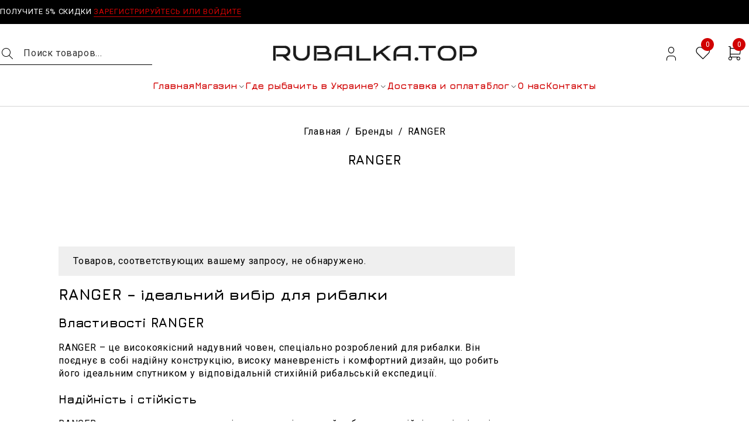

--- FILE ---
content_type: text/html; charset=UTF-8
request_url: https://rubalka.top/ru/brand/ranger-ru/
body_size: 18245
content:
<!DOCTYPE html>
<html lang="ru-RU">
<head>
	<meta charset="UTF-8" />

	<meta name="viewport" content="width=device-width, initial-scale=1.0, maximum-scale=1" />

	<link rel="profile" href="//gmpg.org/xfn/11" />
	<script>!function(e,c){e[c]=e[c]+(e[c]&&" ")+"quform-js"}(document.documentElement,"className");</script><meta name='robots' content='index, follow, max-image-preview:large, max-snippet:-1, max-video-preview:-1' />
<script>window._wca = window._wca || [];</script>
<!-- Jetpack Site Verification Tags -->
<meta name="google-site-verification" content="CZvA34e2Lf5v2Y0vgo9cmEnl9UvFXxLSQkI_hkojXmE" />

	<!-- This site is optimized with the Yoast SEO plugin v26.6 - https://yoast.com/wordpress/plugins/seo/ -->
	<title>Товары для рыбалки от RANGER</title>
	<meta name="description" content="RANGER &#8211; ідеальний вибір для рибалки
Властивості RANGER
RANGER &#8211; це високоякісний надувний човен, спеціально розроблений для рибалки. Він поєднує в" />
	<link rel="canonical" href="https://rubalka.top/ru/brand/ranger-ru/" />
	<meta property="og:locale" content="ru_RU" />
	<meta property="og:type" content="article" />
	<meta property="og:title" content="Товары для рыбалки от RANGER" />
	<meta property="og:description" content="RANGER &#8211; ідеальний вибір для рибалки Властивості RANGER RANGER &#8211; це високоякісний надувний човен, спеціально розроблений для рибалки. Він поєднує в собі надійну конструкцію, високу маневреність і комфортний дизайн, що робить його ідеальним спутником у відповідальній стихійній рибальській експедиції. Надійність і стійкість RANGER виготовляється з високоякісного матеріалу, який забезпечує стійкість, міцність і довговічність. Його конструкція витримує навантаження та удари, що робить його незаперечним партнером на риболовлі в різних умовах. Маневреність та легкість у використанні RANGER оснащений аеродинамічною формою і продуманим дизайном, що дозволяє легко маневрувати в будь-яких водах. Його компактні розміри і легка вага роблять його простим у транспортуванні і зберіганні. Комфорт і зручність RANGER має комфортний сидіння і простору для зберігання рибальського спорядження. Зручні ручки і стійка підлога забезпечують комфорт для тривалої рибалки. Крім того, його конструкція дозволяє легко і швидко виходити на берег або зайти у воду, оптимізуючи ваші риболовні експедиції. Купити RANGER за найвигіднішою ціною Якщо ви шукаєте ідеальний човен для риболовлі, RANGER &#8211; це правильний вибір для вас. Ви можете замовити його за вигідною ціною у нашому інтернет-магазині і отримати його в найкоротші терміни. Насолоджуйтесь своїми риболовними експедиціями з RANGER! Цікавий факт: Найбільший улов риби, зареєстрований у Книзі рекордів Гінеса, становить 22,97 тонн тунця." />
	<meta property="og:url" content="https://rubalka.top/ru/brand/ranger-ru/" />
	<meta property="og:site_name" content="“RUBALKA.TOP”" />
	<meta property="og:image" content="https://rubalka.top/wp-content/uploads/2023/09/untitled-1.jpg" />
	<meta property="og:image:width" content="550" />
	<meta property="og:image:height" content="550" />
	<meta property="og:image:type" content="image/jpeg" />
	<meta name="twitter:card" content="summary_large_image" />
	<script type="application/ld+json" class="yoast-schema-graph">{"@context":"https://schema.org","@graph":[{"@type":"CollectionPage","@id":"https://rubalka.top/ru/brand/ranger-ru/","url":"https://rubalka.top/ru/brand/ranger-ru/","name":"Товары для рыбалки от RANGER","isPartOf":{"@id":"https://rubalka.top/ru/glavnaya/#website"},"description":"RANGER &#8211; ідеальний вибір для рибалки Властивості RANGER RANGER &#8211; це високоякісний надувний човен, спеціально розроблений для рибалки. Він поєднує в собі надійну конструкцію, високу маневреність і комфортний дизайн, що робить його ідеальним спутником у відповідальній стихійній рибальській експедиції. Надійність і стійкість RANGER виготовляється з високоякісного матеріалу, який забезпечує стійкість, міцність і довговічність. Його конструкція витримує навантаження та удари, що робить його незаперечним партнером на риболовлі в різних умовах. Маневреність та легкість у використанні RANGER оснащений аеродинамічною формою і продуманим дизайном, що дозволяє легко маневрувати в будь-яких водах. Його компактні розміри і легка вага роблять його простим у транспортуванні і зберіганні. Комфорт і зручність RANGER має комфортний сидіння і простору для зберігання рибальського спорядження. Зручні ручки і стійка підлога забезпечують комфорт для тривалої рибалки. Крім того, його конструкція дозволяє легко і швидко виходити на берег або зайти у воду, оптимізуючи ваші риболовні експедиції. Купити RANGER за найвигіднішою ціною Якщо ви шукаєте ідеальний човен для риболовлі, RANGER &#8211; це правильний вибір для вас. Ви можете замовити його за вигідною ціною у нашому інтернет-магазині і отримати його в найкоротші терміни. Насолоджуйтесь своїми риболовними експедиціями з RANGER! Цікавий факт: Найбільший улов риби, зареєстрований у Книзі рекордів Гінеса, становить 22,97 тонн тунця.","breadcrumb":{"@id":"https://rubalka.top/ru/brand/ranger-ru/#breadcrumb"},"inLanguage":"ru-RU"},{"@type":"BreadcrumbList","@id":"https://rubalka.top/ru/brand/ranger-ru/#breadcrumb","itemListElement":[{"@type":"ListItem","position":1,"name":"Главная","item":"https://rubalka.top/ru/glavnaya/"},{"@type":"ListItem","position":2,"name":"RANGER"}]},{"@type":"WebSite","@id":"https://rubalka.top/ru/glavnaya/#website","url":"https://rubalka.top/ru/glavnaya/","name":"DiArt","description":"Сайт о рыбалке в Виннице и интернет-магазин. Вы найдете товары для рыбалки, много материалов по рыбалке. Карта мест рыбака Винницы","publisher":{"@id":"https://rubalka.top/ru/glavnaya/#organization"},"potentialAction":[{"@type":"SearchAction","target":{"@type":"EntryPoint","urlTemplate":"https://rubalka.top/ru/glavnaya/?s={search_term_string}"},"query-input":{"@type":"PropertyValueSpecification","valueRequired":true,"valueName":"search_term_string"}}],"inLanguage":"ru-RU"},{"@type":"Organization","@id":"https://rubalka.top/ru/glavnaya/#organization","name":"DiArt","url":"https://rubalka.top/ru/glavnaya/","logo":{"@type":"ImageObject","inLanguage":"ru-RU","@id":"https://rubalka.top/ru/glavnaya/#/schema/logo/image/","url":"https://rubalka.top/wp-content/uploads/2023/09/untitled-1.jpg","contentUrl":"https://rubalka.top/wp-content/uploads/2023/09/untitled-1.jpg","width":550,"height":550,"caption":"DiArt"},"image":{"@id":"https://rubalka.top/ru/glavnaya/#/schema/logo/image/"},"sameAs":["https://www.facebook.com/rubalkatop","https://www.instagram.com/rubalka_top/","https://www.tiktok.com/@fishing_today"]}]}</script>
	<!-- / Yoast SEO plugin. -->


<link rel='dns-prefetch' href='//stats.wp.com' />
<link rel='dns-prefetch' href='//fonts.googleapis.com' />

<link rel="preload" href="https://rubalka.top/wp-content/themes/nooni/css/fontawesome.min.css" as="style" media="all" onload="this.onload=null;this.rel='stylesheet'">
<link rel="stylesheet" href="https://rubalka.top/wp-content/themes/nooni/css/fontawesome.min.css" media="all">
<noscript><link rel="stylesheet" href="https://rubalka.top/wp-content/themes/nooni/css/fontawesome.min.css" media="all"></noscript>
<!--[if IE]><link rel="stylesheet" href="https://rubalka.top/wp-content/themes/nooni/css/fontawesome.min.css" media="all"><![endif]-->
<link rel="preload" href="https://fonts.googleapis.com/css2?family=Roboto:ital,wght@0,400;0,600&#038;family=Ysabeau+Infant:ital,wght@0,700&#038;family=Jura:ital,wght@0,700&#038;display=swap" as="style" media="all" onload="this.onload=null;this.rel='stylesheet'">
<link rel="stylesheet" href="https://fonts.googleapis.com/css2?family=Roboto:ital,wght@0,400;0,600&#038;family=Ysabeau+Infant:ital,wght@0,700&#038;family=Jura:ital,wght@0,700&#038;display=swap" media="all">
<noscript><link rel="stylesheet" href="https://fonts.googleapis.com/css2?family=Roboto:ital,wght@0,400;0,600&#038;family=Ysabeau+Infant:ital,wght@0,700&#038;family=Jura:ital,wght@0,700&#038;display=swap" media="all"></noscript>
<!--[if IE]><link rel="stylesheet" href="https://fonts.googleapis.com/css2?family=Roboto:ital,wght@0,400;0,600&#038;family=Ysabeau+Infant:ital,wght@0,700&#038;family=Jura:ital,wght@0,700&#038;display=swap" media="all"><![endif]-->
<style id='wp-img-auto-sizes-contain-inline-css' type='text/css'>
img:is([sizes=auto i],[sizes^="auto," i]){contain-intrinsic-size:3000px 1500px}
/*# sourceURL=wp-img-auto-sizes-contain-inline-css */
</style>
<style id='classic-theme-styles-inline-css' type='text/css'>
/*! This file is auto-generated */
.wp-block-button__link{color:#fff;background-color:#32373c;border-radius:9999px;box-shadow:none;text-decoration:none;padding:calc(.667em + 2px) calc(1.333em + 2px);font-size:1.125em}.wp-block-file__button{background:#32373c;color:#fff;text-decoration:none}
/*# sourceURL=/wp-includes/css/classic-themes.min.css */
</style>
<style id='global-styles-inline-css' type='text/css'>
:root{--wp--preset--aspect-ratio--square: 1;--wp--preset--aspect-ratio--4-3: 4/3;--wp--preset--aspect-ratio--3-4: 3/4;--wp--preset--aspect-ratio--3-2: 3/2;--wp--preset--aspect-ratio--2-3: 2/3;--wp--preset--aspect-ratio--16-9: 16/9;--wp--preset--aspect-ratio--9-16: 9/16;--wp--preset--color--black: #000000;--wp--preset--color--cyan-bluish-gray: #abb8c3;--wp--preset--color--white: #ffffff;--wp--preset--color--pale-pink: #f78da7;--wp--preset--color--vivid-red: #cf2e2e;--wp--preset--color--luminous-vivid-orange: #ff6900;--wp--preset--color--luminous-vivid-amber: #fcb900;--wp--preset--color--light-green-cyan: #7bdcb5;--wp--preset--color--vivid-green-cyan: #00d084;--wp--preset--color--pale-cyan-blue: #8ed1fc;--wp--preset--color--vivid-cyan-blue: #0693e3;--wp--preset--color--vivid-purple: #9b51e0;--wp--preset--gradient--vivid-cyan-blue-to-vivid-purple: linear-gradient(135deg,rgb(6,147,227) 0%,rgb(155,81,224) 100%);--wp--preset--gradient--light-green-cyan-to-vivid-green-cyan: linear-gradient(135deg,rgb(122,220,180) 0%,rgb(0,208,130) 100%);--wp--preset--gradient--luminous-vivid-amber-to-luminous-vivid-orange: linear-gradient(135deg,rgb(252,185,0) 0%,rgb(255,105,0) 100%);--wp--preset--gradient--luminous-vivid-orange-to-vivid-red: linear-gradient(135deg,rgb(255,105,0) 0%,rgb(207,46,46) 100%);--wp--preset--gradient--very-light-gray-to-cyan-bluish-gray: linear-gradient(135deg,rgb(238,238,238) 0%,rgb(169,184,195) 100%);--wp--preset--gradient--cool-to-warm-spectrum: linear-gradient(135deg,rgb(74,234,220) 0%,rgb(151,120,209) 20%,rgb(207,42,186) 40%,rgb(238,44,130) 60%,rgb(251,105,98) 80%,rgb(254,248,76) 100%);--wp--preset--gradient--blush-light-purple: linear-gradient(135deg,rgb(255,206,236) 0%,rgb(152,150,240) 100%);--wp--preset--gradient--blush-bordeaux: linear-gradient(135deg,rgb(254,205,165) 0%,rgb(254,45,45) 50%,rgb(107,0,62) 100%);--wp--preset--gradient--luminous-dusk: linear-gradient(135deg,rgb(255,203,112) 0%,rgb(199,81,192) 50%,rgb(65,88,208) 100%);--wp--preset--gradient--pale-ocean: linear-gradient(135deg,rgb(255,245,203) 0%,rgb(182,227,212) 50%,rgb(51,167,181) 100%);--wp--preset--gradient--electric-grass: linear-gradient(135deg,rgb(202,248,128) 0%,rgb(113,206,126) 100%);--wp--preset--gradient--midnight: linear-gradient(135deg,rgb(2,3,129) 0%,rgb(40,116,252) 100%);--wp--preset--font-size--small: 13px;--wp--preset--font-size--medium: 20px;--wp--preset--font-size--large: 36px;--wp--preset--font-size--x-large: 42px;--wp--preset--spacing--20: 0.44rem;--wp--preset--spacing--30: 0.67rem;--wp--preset--spacing--40: 1rem;--wp--preset--spacing--50: 1.5rem;--wp--preset--spacing--60: 2.25rem;--wp--preset--spacing--70: 3.38rem;--wp--preset--spacing--80: 5.06rem;--wp--preset--shadow--natural: 6px 6px 9px rgba(0, 0, 0, 0.2);--wp--preset--shadow--deep: 12px 12px 50px rgba(0, 0, 0, 0.4);--wp--preset--shadow--sharp: 6px 6px 0px rgba(0, 0, 0, 0.2);--wp--preset--shadow--outlined: 6px 6px 0px -3px rgb(255, 255, 255), 6px 6px rgb(0, 0, 0);--wp--preset--shadow--crisp: 6px 6px 0px rgb(0, 0, 0);}:where(.is-layout-flex){gap: 0.5em;}:where(.is-layout-grid){gap: 0.5em;}body .is-layout-flex{display: flex;}.is-layout-flex{flex-wrap: wrap;align-items: center;}.is-layout-flex > :is(*, div){margin: 0;}body .is-layout-grid{display: grid;}.is-layout-grid > :is(*, div){margin: 0;}:where(.wp-block-columns.is-layout-flex){gap: 2em;}:where(.wp-block-columns.is-layout-grid){gap: 2em;}:where(.wp-block-post-template.is-layout-flex){gap: 1.25em;}:where(.wp-block-post-template.is-layout-grid){gap: 1.25em;}.has-black-color{color: var(--wp--preset--color--black) !important;}.has-cyan-bluish-gray-color{color: var(--wp--preset--color--cyan-bluish-gray) !important;}.has-white-color{color: var(--wp--preset--color--white) !important;}.has-pale-pink-color{color: var(--wp--preset--color--pale-pink) !important;}.has-vivid-red-color{color: var(--wp--preset--color--vivid-red) !important;}.has-luminous-vivid-orange-color{color: var(--wp--preset--color--luminous-vivid-orange) !important;}.has-luminous-vivid-amber-color{color: var(--wp--preset--color--luminous-vivid-amber) !important;}.has-light-green-cyan-color{color: var(--wp--preset--color--light-green-cyan) !important;}.has-vivid-green-cyan-color{color: var(--wp--preset--color--vivid-green-cyan) !important;}.has-pale-cyan-blue-color{color: var(--wp--preset--color--pale-cyan-blue) !important;}.has-vivid-cyan-blue-color{color: var(--wp--preset--color--vivid-cyan-blue) !important;}.has-vivid-purple-color{color: var(--wp--preset--color--vivid-purple) !important;}.has-black-background-color{background-color: var(--wp--preset--color--black) !important;}.has-cyan-bluish-gray-background-color{background-color: var(--wp--preset--color--cyan-bluish-gray) !important;}.has-white-background-color{background-color: var(--wp--preset--color--white) !important;}.has-pale-pink-background-color{background-color: var(--wp--preset--color--pale-pink) !important;}.has-vivid-red-background-color{background-color: var(--wp--preset--color--vivid-red) !important;}.has-luminous-vivid-orange-background-color{background-color: var(--wp--preset--color--luminous-vivid-orange) !important;}.has-luminous-vivid-amber-background-color{background-color: var(--wp--preset--color--luminous-vivid-amber) !important;}.has-light-green-cyan-background-color{background-color: var(--wp--preset--color--light-green-cyan) !important;}.has-vivid-green-cyan-background-color{background-color: var(--wp--preset--color--vivid-green-cyan) !important;}.has-pale-cyan-blue-background-color{background-color: var(--wp--preset--color--pale-cyan-blue) !important;}.has-vivid-cyan-blue-background-color{background-color: var(--wp--preset--color--vivid-cyan-blue) !important;}.has-vivid-purple-background-color{background-color: var(--wp--preset--color--vivid-purple) !important;}.has-black-border-color{border-color: var(--wp--preset--color--black) !important;}.has-cyan-bluish-gray-border-color{border-color: var(--wp--preset--color--cyan-bluish-gray) !important;}.has-white-border-color{border-color: var(--wp--preset--color--white) !important;}.has-pale-pink-border-color{border-color: var(--wp--preset--color--pale-pink) !important;}.has-vivid-red-border-color{border-color: var(--wp--preset--color--vivid-red) !important;}.has-luminous-vivid-orange-border-color{border-color: var(--wp--preset--color--luminous-vivid-orange) !important;}.has-luminous-vivid-amber-border-color{border-color: var(--wp--preset--color--luminous-vivid-amber) !important;}.has-light-green-cyan-border-color{border-color: var(--wp--preset--color--light-green-cyan) !important;}.has-vivid-green-cyan-border-color{border-color: var(--wp--preset--color--vivid-green-cyan) !important;}.has-pale-cyan-blue-border-color{border-color: var(--wp--preset--color--pale-cyan-blue) !important;}.has-vivid-cyan-blue-border-color{border-color: var(--wp--preset--color--vivid-cyan-blue) !important;}.has-vivid-purple-border-color{border-color: var(--wp--preset--color--vivid-purple) !important;}.has-vivid-cyan-blue-to-vivid-purple-gradient-background{background: var(--wp--preset--gradient--vivid-cyan-blue-to-vivid-purple) !important;}.has-light-green-cyan-to-vivid-green-cyan-gradient-background{background: var(--wp--preset--gradient--light-green-cyan-to-vivid-green-cyan) !important;}.has-luminous-vivid-amber-to-luminous-vivid-orange-gradient-background{background: var(--wp--preset--gradient--luminous-vivid-amber-to-luminous-vivid-orange) !important;}.has-luminous-vivid-orange-to-vivid-red-gradient-background{background: var(--wp--preset--gradient--luminous-vivid-orange-to-vivid-red) !important;}.has-very-light-gray-to-cyan-bluish-gray-gradient-background{background: var(--wp--preset--gradient--very-light-gray-to-cyan-bluish-gray) !important;}.has-cool-to-warm-spectrum-gradient-background{background: var(--wp--preset--gradient--cool-to-warm-spectrum) !important;}.has-blush-light-purple-gradient-background{background: var(--wp--preset--gradient--blush-light-purple) !important;}.has-blush-bordeaux-gradient-background{background: var(--wp--preset--gradient--blush-bordeaux) !important;}.has-luminous-dusk-gradient-background{background: var(--wp--preset--gradient--luminous-dusk) !important;}.has-pale-ocean-gradient-background{background: var(--wp--preset--gradient--pale-ocean) !important;}.has-electric-grass-gradient-background{background: var(--wp--preset--gradient--electric-grass) !important;}.has-midnight-gradient-background{background: var(--wp--preset--gradient--midnight) !important;}.has-small-font-size{font-size: var(--wp--preset--font-size--small) !important;}.has-medium-font-size{font-size: var(--wp--preset--font-size--medium) !important;}.has-large-font-size{font-size: var(--wp--preset--font-size--large) !important;}.has-x-large-font-size{font-size: var(--wp--preset--font-size--x-large) !important;}
:where(.wp-block-post-template.is-layout-flex){gap: 1.25em;}:where(.wp-block-post-template.is-layout-grid){gap: 1.25em;}
:where(.wp-block-term-template.is-layout-flex){gap: 1.25em;}:where(.wp-block-term-template.is-layout-grid){gap: 1.25em;}
:where(.wp-block-columns.is-layout-flex){gap: 2em;}:where(.wp-block-columns.is-layout-grid){gap: 2em;}
:root :where(.wp-block-pullquote){font-size: 1.5em;line-height: 1.6;}
/*# sourceURL=global-styles-inline-css */
</style>
<style id='woocommerce-inline-inline-css' type='text/css'>
.woocommerce form .form-row .required { visibility: visible; }
/*# sourceURL=woocommerce-inline-inline-css */
</style>
<link rel='stylesheet' id='wpo_min-header-0-css' href='https://rubalka.top/wp-content/cache/wpo-minify/1766706297/assets/wpo-minify-header-54ae3459.min.css' type='text/css' media='all' />
<link rel='stylesheet' id='wpo_min-header-1-css' href='https://rubalka.top/wp-content/cache/wpo-minify/1766706297/assets/wpo-minify-header-eecf1416.min.css' type='text/css' media='only screen and (max-width: 768px)' />
<link rel='stylesheet' id='wpo_min-header-2-css' href='https://rubalka.top/wp-content/cache/wpo-minify/1766706297/assets/wpo-minify-header-ce603c5c.min.css' type='text/css' media='all' />
<link rel='stylesheet' id='nooni-child-style-css' href='https://rubalka.top/wp-content/themes/nooni-child/style.css' type='text/css' media='all' />
<link rel='stylesheet' id='wpo_min-header-4-css' href='https://rubalka.top/wp-content/cache/wpo-minify/1766706297/assets/wpo-minify-header-0edf210d.min.css' type='text/css' media='all' />
<script type="text/javascript" src="https://rubalka.top/wp-content/cache/wpo-minify/1766706297/assets/wpo-minify-header-bd072401.min.js" id="wpo_min-header-0-js"></script>
<script type="text/javascript" id="wpo_min-header-1-js-extra">
/* <![CDATA[ */
var wc_add_to_cart_params = {"ajax_url":"/wp-admin/admin-ajax.php","wc_ajax_url":"/ru/glavnaya/?wc-ajax=%%endpoint%%","i18n_view_cart":"\u041f\u0440\u043e\u0441\u043c\u043e\u0442\u0440 \u043a\u043e\u0440\u0437\u0438\u043d\u044b","cart_url":"https://rubalka.top/ru/korzina/","is_cart":"","cart_redirect_after_add":"no"};
var woocommerce_params = {"ajax_url":"/wp-admin/admin-ajax.php","wc_ajax_url":"/ru/glavnaya/?wc-ajax=%%endpoint%%","i18n_password_show":"\u041f\u043e\u043a\u0430\u0437\u0430\u0442\u044c \u043f\u0430\u0440\u043e\u043b\u044c","i18n_password_hide":"\u0421\u043a\u0440\u044b\u0442\u044c \u043f\u0430\u0440\u043e\u043b\u044c"};
//# sourceURL=wpo_min-header-1-js-extra
/* ]]> */
</script>
<script type="text/javascript" src="https://rubalka.top/wp-content/cache/wpo-minify/1766706297/assets/wpo-minify-header-e9d93715.min.js" id="wpo_min-header-1-js" defer="defer" data-wp-strategy="defer"></script>
<script type="text/javascript" src="https://stats.wp.com/s-202604.js" id="woocommerce-analytics-js" defer="defer" data-wp-strategy="defer"></script>
<script type="text/javascript" src="https://rubalka.top/wp-content/cache/wpo-minify/1766706297/assets/wpo-minify-header-ccd60afb.min.js" id="wpo_min-header-3-js" defer="defer" data-wp-strategy="defer"></script>
<meta name="generator" content="Redux 4.5.9" />        <script>
          window.WCUS_APP_STATE = [];
        </script>
        	<style>img#wpstats{display:none}</style>
		<!-- Google site verification - Google for WooCommerce -->
<meta name="google-site-verification" content="CZvA34e2Lf5v2Y0vgo9cmEnl9UvFXxLSQkI_hkojXmE" />
  
    
    	<noscript><style>.woocommerce-product-gallery{ opacity: 1 !important; }</style></noscript>
				<style>
				.e-con.e-parent:nth-of-type(n+4):not(.e-lazyloaded):not(.e-no-lazyload),
				.e-con.e-parent:nth-of-type(n+4):not(.e-lazyloaded):not(.e-no-lazyload) * {
					background-image: none !important;
				}
				@media screen and (max-height: 1024px) {
					.e-con.e-parent:nth-of-type(n+3):not(.e-lazyloaded):not(.e-no-lazyload),
					.e-con.e-parent:nth-of-type(n+3):not(.e-lazyloaded):not(.e-no-lazyload) * {
						background-image: none !important;
					}
				}
				@media screen and (max-height: 640px) {
					.e-con.e-parent:nth-of-type(n+2):not(.e-lazyloaded):not(.e-no-lazyload),
					.e-con.e-parent:nth-of-type(n+2):not(.e-lazyloaded):not(.e-no-lazyload) * {
						background-image: none !important;
					}
				}
			</style>
			<noscript><style>.lazyload[data-src]{display:none !important;}</style></noscript><style>.lazyload{background-image:none !important;}.lazyload:before{background-image:none !important;}</style><link rel="icon" href="https://rubalka.top/wp-content/uploads/2023/09/cropped-fishcolor-80x80.png" sizes="32x32" />
<link rel="icon" href="https://rubalka.top/wp-content/uploads/2023/09/cropped-fishcolor-300x300.png" sizes="192x192" />
<link rel="apple-touch-icon" href="https://rubalka.top/wp-content/uploads/2023/09/cropped-fishcolor-300x300.png" />
<meta name="msapplication-TileImage" content="https://rubalka.top/wp-content/uploads/2023/09/cropped-fishcolor-300x300.png" />

		<!-- Global site tag (gtag.js) - Google Ads: AW-11463423985 - Google for WooCommerce -->
		<script async src="https://www.googletagmanager.com/gtag/js?id=AW-11463423985"></script>
		<script>
			window.dataLayer = window.dataLayer || [];
			function gtag() { dataLayer.push(arguments); }
			gtag( 'consent', 'default', {
				analytics_storage: 'denied',
				ad_storage: 'denied',
				ad_user_data: 'denied',
				ad_personalization: 'denied',
				region: ['AT', 'BE', 'BG', 'HR', 'CY', 'CZ', 'DK', 'EE', 'FI', 'FR', 'DE', 'GR', 'HU', 'IS', 'IE', 'IT', 'LV', 'LI', 'LT', 'LU', 'MT', 'NL', 'NO', 'PL', 'PT', 'RO', 'SK', 'SI', 'ES', 'SE', 'GB', 'CH'],
				wait_for_update: 500,
			} );
			gtag('js', new Date());
			gtag('set', 'developer_id.dOGY3NW', true);
			gtag("config", "AW-11463423985", { "groups": "GLA", "send_page_view": false });		</script>

		 
<!-- Google Tag Manager -->
<script>(function(w,d,s,l,i){w[l]=w[l]||[];w[l].push({'gtm.start':
new Date().getTime(),event:'gtm.js'});var f=d.getElementsByTagName(s)[0],
j=d.createElement(s),dl=l!='dataLayer'?'&l='+l:'';j.async=true;j.src=
'https://www.googletagmanager.com/gtm.js?id='+i+dl;f.parentNode.insertBefore(j,f);
})(window,document,'script','dataLayer','GTM-KWJT7L56');</script>
<!-- End Google Tag Manager -->
</head>
<body class="archive tax-pwb-brand term-ranger-ru term-4441 wp-theme-nooni wp-child-theme-nooni-child theme-nooni woocommerce woocommerce-page woocommerce-no-js layout-fullwidth header-v6 product-label-rectangle product-hover-horizontal-style product-no-tooltip ts_desktop elementor-default elementor-kit-489">

<!-- Google Tag Manager (noscript) -->
<noscript><iframe src="https://www.googletagmanager.com/ns.html?id=GTM-KWJT7L56"
height="0" width="0" style="display:none;visibility:hidden"></iframe></noscript>
<!-- End Google Tag Manager (noscript) -->
<script type="text/javascript">
/* <![CDATA[ */
gtag("event", "page_view", {send_to: "GLA"});
/* ]]> */
</script>

<div id="page" class="hfeed site">

				
		<!-- Page Slider -->
				
		
<header class="ts-header has-sticky hidden-currency">
	<div class="header-container">
		<div class="header-template">
		
			<div class="header-top">
				<div class="container">	
					<div class="header-left">
						<div class="header-store-notice">Получите 5% скидки <a href="https://rubalka.top/mij-akaunt/">зарегистрируйтесь или войдите</a></div>					
					</div>
					
					<div class="header-right hidden-phone">
												<div class="language-currency">
														<div class="header-language"></div>
														
													</div>
											</div>
				</div>
			</div>
			
			<div class="header-sticky">
				<div class="header-middle">
					<div class="container">
					
						<div class="header-left hidden-phone">
															<div class="ts-search-by-category">
									<div>
										<form method="get" action="https://rubalka.top/ru/" id="searchform-600">
	<div class="search-table">
		<div class="search-field search-content">
			<input type="text" value="" name="s" id="s-600" placeholder="Поиск товаров..." autocomplete="off" />
						<input type="hidden" name="post_type" value="product" />
					</div>
		<div class="search-button">
			<input type="submit" id="searchsubmit-600" value="Поиск" />
		</div>
	</div>
</form>									</div>
								</div>
													</div>
						
						<div class="header-center">
							<div class="logo-wrapper">		<div class="logo">
			<a href="https://rubalka.top/ru/glavnaya/">
							<img src="[data-uri]" width="160" alt="RUBALKA.TOP" title="RUBALKA.TOP" class="normal-logo lazyload" data-src="https://rubalka.top/wp-content/uploads/2023/09/logo2.png" decoding="async" height="16" data-eio-rwidth="480" data-eio-rheight="49" /><noscript><img src="https://rubalka.top/wp-content/uploads/2023/09/logo2.png" width="160" alt="RUBALKA.TOP" title="RUBALKA.TOP" class="normal-logo" data-eio="l" /></noscript>
						
							<img src="[data-uri]" width="120" alt="RUBALKA.TOP" title="RUBALKA.TOP" class="mobile-logo lazyload" data-src="https://rubalka.top/wp-content/uploads/2023/09/logo2.png" decoding="async" height="12" data-eio-rwidth="480" data-eio-rheight="49" /><noscript><img src="https://rubalka.top/wp-content/uploads/2023/09/logo2.png" width="120" alt="RUBALKA.TOP" title="RUBALKA.TOP" class="mobile-logo" data-eio="l" /></noscript>
						
							<img src="[data-uri]" width="120" alt="RUBALKA.TOP" title="RUBALKA.TOP" class="sticky-logo lazyload" data-src="https://rubalka.top/wp-content/uploads/2023/09/logo2.png" decoding="async" height="12" data-eio-rwidth="480" data-eio-rheight="49" /><noscript><img src="https://rubalka.top/wp-content/uploads/2023/09/logo2.png" width="120" alt="RUBALKA.TOP" title="RUBALKA.TOP" class="sticky-logo" data-eio="l" /></noscript>
			
						</a>
		</div>
		</div>
						</div>
						
						<div class="header-right">
							
							<div class="ts-mobile-icon-toggle visible-phone">
								<span class="icon"></span>
							</div>
							
														<div class="search-button search-icon visible-phone">
								<span class="icon"></span>
							</div>
														
														<div class="my-account-wrapper hidden-phone">							
										<div class="ts-tiny-account-wrapper">
			<div class="account-control">
			
									<a class="login" href="https://rubalka.top/ru/my-account-2/" title="Мой аккаунт">Войти/Зарегистрироваться</a>
								
								<div class="account-dropdown-form dropdown-container">
					<div class="form-content">
						
												 
                                <form name="ts-login-form" id="ts-login-form" action="https://rubalka.top/digrand3682/" method="post"><p class="login-username">
				<label for="user_login"></label>
				<input type="text" name="log" id="user_login" autocomplete="username" class="input" value="" size="20" />
			</p><p class="login-password">
				<label for="user_pass"></label>
				<input type="password" name="pwd" id="user_pass" autocomplete="current-password" spellcheck="false" class="input" value="" size="20" />
			</p><p class="login-remember"><label><input name="rememberme" type="checkbox" id="rememberme" value="forever" /> Запомнить меня</label></p><p class="login-submit">
				<input type="submit" name="wp-submit" id="wp-submit" class="button button-primary" value="Вход" />
				<input type="hidden" name="redirect_to" value="https://rubalka.top/ru/brand/ranger-ru/" />
			</p></form>                          
                            <div class="reg"> 
    							 <a  href="https://rubalka.top/ru/my-account-2/">Регистрация</a> 
						    </div>  
												
					</div>
				</div>
								
			</div>
		</div>
		
									</div>
														
															<div class="my-wishlist-wrapper">	<a title="Список желаний" href="https://rubalka.top/wishlist/" class="tini-wishlist">
		<span class="count-number">0</span>
	</a>
	</div>
														
														<div class="shopping-cart-wrapper">
											<div class="ts-tiny-cart-wrapper">
								<div class="cart-icon">
					<a class="cart-control" href="https://rubalka.top/ru/korzina/" title="Просмотр вашей корзины покупок">
						<span class="ic-cart"></span>
						<span class="cart-number">0</span>
						<span class="cart-total"><span class="woocommerce-Price-amount amount"><bdi>0<span class="woocommerce-Price-currencySymbol"> грн</span></bdi></span></span>
					</a>
				</div>
								
								<div class="cart-dropdown-form dropdown-container woocommerce">
					<div class="form-content">
													<label><svg width="150" height="150" viewBox="0 0 150 150" fill="none" xmlns="http://www.w3.org/2000/svg">
							<path d="M150 0H0V150H150V0Z" fill="white"/>
							<path d="M34.5824 74.3272L33.4081 68.3582C32.1926 62.179 36.9225 56.428 43.2201 56.428H131.802C138.025 56.428 142.737 62.0523 141.647 68.1798L130.534 130.633C129.685 135.406 125.536 138.882 120.689 138.882H56.6221C51.9655 138.882 47.9253 135.668 46.8782 131.13L45.1458 123.623" stroke="#808080" stroke-width="3" stroke-linecap="round"/>
							<path d="M83.5444 17.835C84.4678 16.4594 84.1013 14.5956 82.7257 13.6721C81.35 12.7486 79.4862 13.1152 78.5628 14.4908L47.3503 60.9858C46.4268 62.3614 46.7934 64.2252 48.169 65.1487C49.5446 66.0721 51.4084 65.7056 52.3319 64.33L83.5444 17.835Z" fill="#808080"/>
							<path d="M122.755 64.0173C124.189 64.8469 126.024 64.3569 126.854 62.9227C127.683 61.4885 127.193 59.6533 125.759 58.8237L87.6729 36.7911C86.2387 35.9614 84.4035 36.4515 83.5739 37.8857C82.7442 39.3198 83.2343 41.155 84.6684 41.9847L122.755 64.0173Z" fill="#808080"/>
							<path d="M34.9955 126.991C49.3524 126.991 60.991 115.352 60.991 100.995C60.991 86.6386 49.3524 75 34.9955 75C20.6386 75 9 86.6386 9 100.995C9 115.352 20.6386 126.991 34.9955 126.991Z" stroke="#808080" stroke-width="2" stroke-linejoin="round" stroke-dasharray="5 5"/>
							<path d="M30.7 100.2C30.7 99.3867 30.78 98.64 30.94 97.96C31.1 97.2667 31.3333 96.6734 31.64 96.18C31.9467 95.6734 32.3133 95.2867 32.74 95.02C33.18 94.74 33.6667 94.6 34.2 94.6C34.7467 94.6 35.2333 94.74 35.66 95.02C36.0867 95.2867 36.4533 95.6734 36.76 96.18C37.0667 96.6734 37.3 97.2667 37.46 97.96C37.62 98.64 37.7 99.3867 37.7 100.2C37.7 101.013 37.62 101.767 37.46 102.46C37.3 103.14 37.0667 103.733 36.76 104.24C36.4533 104.733 36.0867 105.12 35.66 105.4C35.2333 105.667 34.7467 105.8 34.2 105.8C33.6667 105.8 33.18 105.667 32.74 105.4C32.3133 105.12 31.9467 104.733 31.64 104.24C31.3333 103.733 31.1 103.14 30.94 102.46C30.78 101.767 30.7 101.013 30.7 100.2ZM29 100.2C29 101.6 29.22 102.84 29.66 103.92C30.1 105 30.7067 105.853 31.48 106.48C32.2667 107.093 33.1733 107.4 34.2 107.4C35.2267 107.4 36.1267 107.093 36.9 106.48C37.6867 105.853 38.3 105 38.74 103.92C39.18 102.84 39.4 101.6 39.4 100.2C39.4 98.8 39.18 97.56 38.74 96.48C38.3 95.4 37.6867 94.5534 36.9 93.94C36.1267 93.3134 35.2267 93 34.2 93C33.1733 93 32.2667 93.3134 31.48 93.94C30.7067 94.5534 30.1 95.4 29.66 96.48C29.22 97.56 29 98.8 29 100.2Z" fill="#808080"/>
							<path d="M84.6121 101.029C85.8347 99.6106 88.8961 97.625 91.3609 101.029" stroke="#808080" stroke-width="3" stroke-linecap="round" stroke-linejoin="round"/>
							<path d="M74.1953 92.2265C75.8158 92.2265 77.1296 90.9128 77.1296 89.2922C77.1296 87.6716 75.8158 86.3579 74.1953 86.3579C72.5747 86.3579 71.261 87.6716 71.261 89.2922C71.261 90.9128 72.5747 92.2265 74.1953 92.2265Z" fill="#808080"/>
							<path d="M103.538 92.226C105.159 92.226 106.472 90.9123 106.472 89.2917C106.472 87.6711 105.159 86.3574 103.538 86.3574C101.917 86.3574 100.604 87.6711 100.604 89.2917C100.604 90.9123 101.917 92.226 103.538 92.226Z" fill="#808080"/>
							</svg>
							<span>В данный момент ваша корзина пуста</span></label>
											</div>
				</div>
							</div>
									</div>
													</div>
						
						<div class="menu-wrapper menu-fullwidth hidden-phone">
							<div class="ts-menu">
								<nav class="main-menu pc-menu ts-mega-menu-wrapper"><ul id="menu-top-ru" class="menu"><li id="menu-item-9093" class="menu-item menu-item-type-post_type menu-item-object-page menu-item-home menu-item-9093 ts-normal-menu">
	<a href="https://rubalka.top/ru/glavnaya/"><span class="menu-label">Главная</span></a></li>
<li id="menu-item-9098" class="menu-item menu-item-type-post_type menu-item-object-page menu-item-9098 hide ts-megamenu ts-megamenu-columns--2 ts-megamenu-fullwidth ts-megamenu-fullwidth-stretch parent">
	<a href="https://rubalka.top/ru/magaz/"><span class="menu-label">Магазин</span></a><span class="ts-menu-drop-icon"></span>
<ul class="sub-menu">
<li><div class="ts-megamenu-widgets-container ts-megamenu-container">		<div data-elementor-type="wp-post" data-elementor-id="9099" class="elementor elementor-9099">
				<div class="elementor-element elementor-element-db7dadd e-con-full e-flex e-con e-parent" data-id="db7dadd" data-element_type="container">
				<div class="elementor-element elementor-element-cfd9dc4 elementor-hidden-tablet elementor-hidden-mobile elementor-widget elementor-widget-heading" data-id="cfd9dc4" data-element_type="widget" data-widget_type="heading.default">
				<div class="elementor-widget-container">
					<div class="elementor-heading-title elementor-size-default">Каталог:</div>				</div>
				</div>
				<div class="elementor-element elementor-element-6789874 elementor-widget__width-initial dilist elementor-widget-mobile__width-initial elementor-widget elementor-widget-wp-widget-woocommerce_product_categories" data-id="6789874" data-element_type="widget" data-widget_type="wp-widget-woocommerce_product_categories.default">
				<div class="elementor-widget-container">
					<ul class="product-categories"><li class="cat-item cat-item-2612"><a href="https://rubalka.top/ru/shoprb/rizne-ru/">Аксессуары для рыбалки</a></li>
<li class="cat-item cat-item-5022"><a href="https://rubalka.top/ru/shoprb/dlya-otdyha-na-prirode/ventelyatory-ru/">Вентилятори</a></li>
<li class="cat-item cat-item-3680"><a href="https://rubalka.top/ru/shoprb/primanki-dlya-rybalki/voblery-ru/">Воблеры</a></li>
<li class="cat-item cat-item-3700"><a href="https://rubalka.top/ru/shoprb/kryuchki-i-kormushki/">Гачки, кормушки, оснастки, ножницы</a></li>
<li class="cat-item cat-item-3696"><a href="https://rubalka.top/ru/shoprb/dlya-otdyha-na-prirode/">Для отдыха на природе</a></li>
<li class="cat-item cat-item-5020"><a href="https://rubalka.top/ru/shoprb/dlya-otdyha-na-prirode/zashhita-ot-komarov/">Защита от комаров</a></li>
<li class="cat-item cat-item-4131"><a href="https://rubalka.top/ru/shoprb/korobki-sumki-vedra/">Коробки, сумки, ведра, садки и подсаки</a></li>
<li class="cat-item cat-item-3688"><a href="https://rubalka.top/ru/shoprb/odezhda-i-obuv/">Одежда и обувь</a></li>
<li class="cat-item cat-item-5044"><a href="https://rubalka.top/ru/shoprb/dlya-otdyha-na-prirode/osvitlennya-ru/">Освещение</a></li>
<li class="cat-item cat-item-2577"><a href="https://rubalka.top/ru/shoprb/ochki/">Очки для рыбалки</a></li>
<li class="cat-item cat-item-5318"><a href="https://rubalka.top/ru/shoprb/palatki-spalniki-matrasy/">Палатки, спальники, матрасы</a></li>
<li class="cat-item cat-item-3676"><a href="https://rubalka.top/ru/shoprb/primanki-dlya-rybalki/">Приманки для рыбалки</a></li>
<li class="cat-item cat-item-4903"><a href="https://rubalka.top/ru/shoprb/rizne-2-ru/">Разное</a></li>
<li class="cat-item cat-item-5197"><a href="https://rubalka.top/ru/shoprb/ryukzaki/">Рюкзаки</a></li>
<li class="cat-item cat-item-3672"><a href="https://rubalka.top/ru/shoprb/primanki-dlya-rybalki/silikon-dlya-rybalki-ru/">Силикон для рыбалки</a></li>
<li class="cat-item cat-item-5081"><a href="https://rubalka.top/ru/shoprb/dlya-otdyha-na-prirode/stilczi-ru/">Стулья, кресла, лежаки, матрасы</a></li>
<li class="cat-item cat-item-4157"><a href="https://rubalka.top/ru/shoprb/termobele/">Термобелье</a></li>
<li class="cat-item cat-item-5037"><a href="https://rubalka.top/ru/shoprb/dlya-otdyha-na-prirode/termosumky-ru/">Термосумки</a></li>
<li class="cat-item cat-item-2996"><a href="https://rubalka.top/ru/shoprb/udilishha/">Удилища</a></li>
<li class="cat-item cat-item-2640"><a href="https://rubalka.top/ru/shoprb/shnury-i-leski/">Шнуры и лески</a></li>
</ul>				</div>
				</div>
				<div class="elementor-element elementor-element-a0f831d elementor-widget elementor-widget-text-editor" data-id="a0f831d" data-element_type="widget" data-widget_type="text-editor.default">
				<div class="elementor-widget-container">
									<a class="more" href="https://rubalka.top/ru/magaz/">Просмотреть все товары</a>								</div>
				</div>
				<div class="elementor-element elementor-element-614b713 elementor-widget elementor-widget-text-editor" data-id="614b713" data-element_type="widget" data-widget_type="text-editor.default">
				<div class="elementor-widget-container">
									<p><a class="more" href="https://rubalka.top/ru/brand-ru/">Просмотреть все товары по брендам</a></p>								</div>
				</div>
				</div>
				</div>
		</div></li></ul></li>
<li id="menu-item-13359" class="menu-item menu-item-type-post_type menu-item-object-page menu-item-has-children menu-item-13359 ts-normal-menu parent">
	<a href="https://rubalka.top/ru/rubalka_in_ukraine_ru/"><span class="menu-label">Где рыбачить в Украине?</span></a><span class="ts-menu-drop-icon"></span>
<ul class="sub-menu">
	<li id="menu-item-13363" class="menu-item menu-item-type-post_type menu-item-object-page menu-item-13363">
		<a href="https://rubalka.top/ru/vinnitsa-ru/"><span class="menu-label">Рыбалка в Виннице и области</span></a></li>
	<li id="menu-item-13362" class="menu-item menu-item-type-post_type menu-item-object-page menu-item-13362">
		<a href="https://rubalka.top/ru/kiev_ru/"><span class="menu-label">Рыбалка в Киеве и области</span></a></li>
	<li id="menu-item-13361" class="menu-item menu-item-type-post_type menu-item-object-page menu-item-13361">
		<a href="https://rubalka.top/ru/lviv_ru/"><span class="menu-label">Рыбалка во Львове и области</span></a></li>
	<li id="menu-item-13360" class="menu-item menu-item-type-post_type menu-item-object-page menu-item-13360">
		<a href="https://rubalka.top/ru/odesa_ru/"><span class="menu-label">Рыбалка в Одессе и области</span></a></li>
</ul>
</li>
<li id="menu-item-9095" class="menu-item menu-item-type-post_type menu-item-object-page menu-item-9095 ts-normal-menu">
	<a href="https://rubalka.top/ru/dostavka-i-oplata-ru/"><span class="menu-label">Доставка и оплата</span></a></li>
<li id="menu-item-9144" class="menu-item menu-item-type-post_type menu-item-object-page menu-item-has-children menu-item-9144 ts-normal-menu parent">
	<a href="https://rubalka.top/ru/informacziya/"><span class="menu-label">Блог</span></a><span class="ts-menu-drop-icon"></span>
<ul class="sub-menu">
	<li id="menu-item-9142" class="menu-item menu-item-type-taxonomy menu-item-object-category menu-item-9142">
		<a href="https://rubalka.top/ru/poleznoe/karp-ru/"><span class="menu-label">Рыбалка на Карпа</span></a></li>
	<li id="menu-item-9140" class="menu-item menu-item-type-taxonomy menu-item-object-category menu-item-9140">
		<a href="https://rubalka.top/ru/poleznoe/karas-ru/"><span class="menu-label">Рыбалка на карася</span></a></li>
	<li id="menu-item-9143" class="menu-item menu-item-type-taxonomy menu-item-object-category menu-item-9143">
		<a href="https://rubalka.top/ru/poleznoe/ribalka-na-tolstolobika/"><span class="menu-label">Рыбалка на толстолобика</span></a></li>
	<li id="menu-item-14036" class="menu-item menu-item-type-taxonomy menu-item-object-category menu-item-14036">
		<a href="https://rubalka.top/ru/poleznoe/zimnyaya-rubalka/"><span class="menu-label">Зимняя рыбалка</span><div class="menu-desc menu-desc-lv1">Это время зимней рыбалки – увлекательный период, когда природа испытывает нашу выдержку и изобретательность. В этой рубрике мы раскроем секреты успешной зимней рыбалки и ознакомим вас с новейшими технологическими инновациями, чтобы сделать ваши приключения на льду еще более интересными и результативными. Под руководством наших опытных экспертов вы узнаете о лучших местах для зимней рыбалки, эффективных методах ловли различных видов рыбы в зимний период, а также полезные советы по выбору необходимого снаряжения и техники. Более того, мы привлечем ваше внимание к новейшим разработкам в области рыболовных гаджетов и устройств. Вы узнаете о передовых электронных удочках, которые помогают увеличить количество улова, и другие интересные технологические усовершенствования, предназначенные упростить и улучшить ваши рыболовные приключения. Не пропустите новейшие советы, техники и инновации в зимней рыбалке – откройте для себя новые горизонты в рубрике “Зимняя рыбалка” на нашем блоге о рыбалке.</div></a></li>
	<li id="menu-item-9141" class="menu-item menu-item-type-taxonomy menu-item-object-category menu-item-9141">
		<a href="https://rubalka.top/ru/poleznoe/o-snastyah-dlya-rybalki/"><span class="menu-label">О снастях для рыбалки</span></a></li>
</ul>
</li>
<li id="menu-item-11080" class="menu-item menu-item-type-post_type menu-item-object-page menu-item-11080 ts-normal-menu">
	<a href="https://rubalka.top/ru/o-nas/"><span class="menu-label">О нас</span></a></li>
<li id="menu-item-9096" class="menu-item menu-item-type-post_type menu-item-object-page menu-item-9096 ts-normal-menu">
	<a href="https://rubalka.top/ru/kontakt-ru/"><span class="menu-label">Контакты</span></a></li>
</ul></nav>							</div>
						</div>
					</div>					
				</div>
			</div>		
		</div>	
	</div>
</header>		
		
	
	<div id="main" class="wrapper"><div class="breadcrumb-title-wrapper breadcrumb-v1" ><div class="breadcrumb-content"><div class="breadcrumb-title"><h1 class="heading-title page-title entry-title ">RANGER</h1><div class="breadcrumbs"><div class="breadcrumbs-container"><a href="https://rubalka.top/ru/glavnaya/">Главная</a><span>&#47;</span><a href="https://rubalka.top/brand/">Бренды</a><span>&#47;</span>RANGER</div></div></div></div></div><div class="page-container show_breadcrumb_v1 collapse-scroll-sidebar has-1-sidebar">
	<!-- Left Sidebar -->
		
		<div id="main-content" class="">
		<div id="primary" class="site-content">
		
		
			<div class="woocommerce-no-products-found">
	
	<div class="woocommerce-info" role="status">
		Товаров, соответствующих вашему запросу, не обнаружено.	</div>
</div>

		
	<div class="term-description"><h2>RANGER &#8211; ідеальний вибір для рибалки</h2>
<h3>Властивості RANGER</h3>
<p>RANGER &#8211; це високоякісний надувний човен, спеціально розроблений для рибалки. Він поєднує в собі надійну конструкцію, високу маневреність і комфортний дизайн, що робить його ідеальним спутником у відповідальній стихійній рибальській експедиції.</p>
<h4>Надійність і стійкість</h4>
<p>RANGER виготовляється з високоякісного матеріалу, який забезпечує стійкість, міцність і довговічність. Його конструкція витримує навантаження та удари, що робить його незаперечним партнером на риболовлі в різних умовах.</p>
<h4>Маневреність та легкість у використанні</h4>
<p>RANGER оснащений аеродинамічною формою і продуманим дизайном, що дозволяє легко маневрувати в будь-яких водах. Його компактні розміри і легка вага роблять його простим у транспортуванні і зберіганні.</p>
<h4>Комфорт і зручність</h4>
<p>RANGER має комфортний сидіння і простору для зберігання рибальського спорядження. Зручні ручки і стійка підлога забезпечують комфорт для тривалої рибалки. Крім того, його конструкція дозволяє легко і швидко виходити на берег або зайти у воду, оптимізуючи ваші риболовні експедиції.</p>
<h3>Купити RANGER за найвигіднішою ціною</h3>
<p>Якщо ви шукаєте ідеальний човен для риболовлі, RANGER &#8211; це правильний вибір для вас. Ви можете замовити його за вигідною ціною у нашому інтернет-магазині і отримати його в найкоротші терміни. Насолоджуйтесь своїми риболовними експедиціями з RANGER!</p>
<blockquote><p>Цікавий факт: Найбільший улов риби, зареєстрований у Книзі рекордів Гінеса, становить 22,97 тонн тунця.</p></blockquote>
</div>		</div>
	</div>
	<!-- Right Sidebar -->
			<div id="right-sidebar" class="ts-sidebar">	
			<aside>
						</aside>
		</div>
		
	
</div>
</div><!-- #main .wrapper -->
		<footer id="colophon" class="footer-container footer-area loading">
				<div data-elementor-type="wp-post" data-elementor-id="8890" class="elementor elementor-8890">
				<div class="elementor-element elementor-element-716f52c e-flex e-con-boxed e-con e-parent" data-id="716f52c" data-element_type="container" data-settings="{&quot;background_background&quot;:&quot;classic&quot;}">
					<div class="e-con-inner">
		<div class="elementor-element elementor-element-7c5818d e-con-full e-flex e-con e-child" data-id="7c5818d" data-element_type="container">
		<div class="elementor-element elementor-element-7f8f145 e-con-full e-flex e-con e-child" data-id="7f8f145" data-element_type="container">
				<div class="elementor-element elementor-element-5a84e0b elementor-widget elementor-widget-heading" data-id="5a84e0b" data-element_type="widget" data-widget_type="heading.default">
				<div class="elementor-widget-container">
					<div class="elementor-heading-title elementor-size-default">НАВИГАЦИЯ</div>				</div>
				</div>
				<div class="elementor-element elementor-element-01b78cb elementor-widget elementor-widget-wp-widget-nav_menu" data-id="01b78cb" data-element_type="widget" data-widget_type="wp-widget-nav_menu.default">
				<div class="elementor-widget-container">
					<div class="menu-futer-ru-container"><ul id="menu-futer-ru" class="menu"><li id="menu-item-9108" class="menu-item menu-item-type-post_type menu-item-object-page menu-item-home menu-item-9108"><a href="https://rubalka.top/ru/glavnaya/">Главная</a></li>
<li id="menu-item-2290" class="menu-item menu-item-type-post_type menu-item-object-page menu-item-2290"><a href="https://rubalka.top/ru/magaz/">Магазин</a></li>
<li id="menu-item-9109" class="menu-item menu-item-type-post_type menu-item-object-page menu-item-9109"><a href="https://rubalka.top/ru/dostavka-i-oplata-ru/">Доставка и оплата</a></li>
<li id="menu-item-2392" class="menu-item menu-item-type-taxonomy menu-item-object-category menu-item-2392"><a href="https://rubalka.top/ru/poleznoe/">Блог</a></li>
<li id="menu-item-9110" class="menu-item menu-item-type-post_type menu-item-object-page menu-item-9110"><a href="https://rubalka.top/ru/kontakt-ru/">Контакты</a></li>
<li id="menu-item-14438-pl" class="lang-item lang-item-2538 lang-item-pl no-translation lang-item-first menu-item menu-item-type-custom menu-item-object-custom menu-item-14438-pl"><a href="https://rubalka.top/pl/glowna/" hreflang="pl-PL" lang="pl-PL">Polski</a></li>
<li id="menu-item-14438-en" class="lang-item lang-item-3801 lang-item-en no-translation menu-item menu-item-type-custom menu-item-object-custom menu-item-14438-en"><a href="https://rubalka.top/en/home/" hreflang="en-US" lang="en-US">English</a></li>
<li id="menu-item-14438-ua" class="lang-item lang-item-50 lang-item-ua no-translation menu-item menu-item-type-custom menu-item-object-custom menu-item-14438-ua"><a href="https://rubalka.top/" hreflang="uk" lang="uk">Українська</a></li>
<li id="menu-item-14438-ru" class="lang-item lang-item-2555 lang-item-ru current-lang menu-item menu-item-type-custom menu-item-object-custom menu-item-14438-ru"><a href="https://rubalka.top/ru/brand/ranger-ru/" hreflang="ru-RU" lang="ru-RU">Русский</a></li>
</ul></div>				</div>
				</div>
				</div>
		<div class="elementor-element elementor-element-ae7c10c e-con-full e-flex e-con e-child" data-id="ae7c10c" data-element_type="container">
				<div class="elementor-element elementor-element-57585ad elementor-widget elementor-widget-heading" data-id="57585ad" data-element_type="widget" data-widget_type="heading.default">
				<div class="elementor-widget-container">
					<div class="elementor-heading-title elementor-size-default">КАТЕГОРИИ</div>				</div>
				</div>
				<div class="elementor-element elementor-element-80a544f elementor-widget elementor-widget-wp-widget-woocommerce_product_categories" data-id="80a544f" data-element_type="widget" data-widget_type="wp-widget-woocommerce_product_categories.default">
				<div class="elementor-widget-container">
					<ul class="product-categories"><li class="cat-item cat-item-2612"><a href="https://rubalka.top/ru/shoprb/rizne-ru/">Аксессуары для рыбалки</a></li>
<li class="cat-item cat-item-4980"><a href="https://rubalka.top/ru/shoprb/baraholka-ru/">Барахолка</a></li>
<li class="cat-item cat-item-3684"><a href="https://rubalka.top/ru/shoprb/primanki-dlya-rybalki/blesny-rybolovnye/">Блесны</a></li>
<li class="cat-item cat-item-5022"><a href="https://rubalka.top/ru/shoprb/dlya-otdyha-na-prirode/ventelyatory-ru/">Вентилятори</a></li>
<li class="cat-item cat-item-3680"><a href="https://rubalka.top/ru/shoprb/primanki-dlya-rybalki/voblery-ru/">Воблеры</a></li>
<li class="cat-item cat-item-3700"><a href="https://rubalka.top/ru/shoprb/kryuchki-i-kormushki/">Гачки, кормушки, оснастки, ножницы</a></li>
<li class="cat-item cat-item-3696"><a href="https://rubalka.top/ru/shoprb/dlya-otdyha-na-prirode/">Для отдыха на природе</a></li>
<li class="cat-item cat-item-5020"><a href="https://rubalka.top/ru/shoprb/dlya-otdyha-na-prirode/zashhita-ot-komarov/">Защита от комаров</a></li>
<li class="cat-item cat-item-3692"><a href="https://rubalka.top/ru/shoprb/zimnyaya-rybalka/">Зимняя рыбалка</a></li>
<li class="cat-item cat-item-2579"><a href="https://rubalka.top/ru/shoprb/katushki/">Катушки</a></li>
<li class="cat-item cat-item-4131"><a href="https://rubalka.top/ru/shoprb/korobki-sumki-vedra/">Коробки, сумки, ведра, садки и подсаки</a></li>
<li class="cat-item cat-item-3688"><a href="https://rubalka.top/ru/shoprb/odezhda-i-obuv/">Одежда и обувь</a></li>
<li class="cat-item cat-item-5044"><a href="https://rubalka.top/ru/shoprb/dlya-otdyha-na-prirode/osvitlennya-ru/">Освещение</a></li>
<li class="cat-item cat-item-2577"><a href="https://rubalka.top/ru/shoprb/ochki/">Очки для рыбалки</a></li>
<li class="cat-item cat-item-5318"><a href="https://rubalka.top/ru/shoprb/palatki-spalniki-matrasy/">Палатки, спальники, матрасы</a></li>
<li class="cat-item cat-item-3793"><a href="https://rubalka.top/ru/shoprb/poplavky-ru/">Поплавки для рыбалки</a></li>
<li class="cat-item cat-item-3722"><a href="https://rubalka.top/ru/shoprb/primanki/">Прикормки</a></li>
<li class="cat-item cat-item-3676"><a href="https://rubalka.top/ru/shoprb/primanki-dlya-rybalki/">Приманки для рыбалки</a></li>
<li class="cat-item cat-item-4903"><a href="https://rubalka.top/ru/shoprb/rizne-2-ru/">Разное</a></li>
<li class="cat-item cat-item-5197"><a href="https://rubalka.top/ru/shoprb/ryukzaki/">Рюкзаки</a></li>
<li class="cat-item cat-item-3672"><a href="https://rubalka.top/ru/shoprb/primanki-dlya-rybalki/silikon-dlya-rybalki-ru/">Силикон для рыбалки</a></li>
<li class="cat-item cat-item-5081"><a href="https://rubalka.top/ru/shoprb/dlya-otdyha-na-prirode/stilczi-ru/">Стулья, кресла, лежаки, матрасы</a></li>
<li class="cat-item cat-item-4157"><a href="https://rubalka.top/ru/shoprb/termobele/">Термобелье</a></li>
<li class="cat-item cat-item-5037"><a href="https://rubalka.top/ru/shoprb/dlya-otdyha-na-prirode/termosumky-ru/">Термосумки</a></li>
<li class="cat-item cat-item-2996"><a href="https://rubalka.top/ru/shoprb/udilishha/">Удилища</a></li>
<li class="cat-item cat-item-2640"><a href="https://rubalka.top/ru/shoprb/shnury-i-leski/">Шнуры и лески</a></li>
</ul>				</div>
				</div>
				</div>
				</div>
		<div class="elementor-element elementor-element-3094641 e-con-full e-flex e-con e-child" data-id="3094641" data-element_type="container">
				<div class="elementor-element elementor-element-32c0340 elementor-widget-divider--view-line elementor-widget elementor-widget-divider" data-id="32c0340" data-element_type="widget" data-widget_type="divider.default">
				<div class="elementor-widget-container">
							<div class="elementor-divider">
			<span class="elementor-divider-separator">
						</span>
		</div>
						</div>
				</div>
				</div>
		<div class="elementor-element elementor-element-909b7a9 e-con-full e-flex e-con e-child" data-id="909b7a9" data-element_type="container">
				<div class="elementor-element elementor-element-02cb5c2 e-grid-align-mobile-center elementor-shape-rounded elementor-grid-0 elementor-widget elementor-widget-social-icons" data-id="02cb5c2" data-element_type="widget" data-widget_type="social-icons.default">
				<div class="elementor-widget-container">
							<div class="elementor-social-icons-wrapper elementor-grid" role="list">
							<span class="elementor-grid-item" role="listitem">
					<a class="elementor-icon elementor-social-icon elementor-social-icon-tb-icon-brand-facebook elementor-repeater-item-3beea4c" href="https://www.facebook.com/rubalkatop" target="_blank">
						<span class="elementor-screen-only">Tb-icon-brand-facebook</span>
						<i aria-hidden="true" class="tb-icon tb-icon-brand-facebook"></i>					</a>
				</span>
							<span class="elementor-grid-item" role="listitem">
					<a class="elementor-icon elementor-social-icon elementor-social-icon-tb-icon-brand-instagram elementor-repeater-item-7fbec66" href="https://www.instagram.com/rubalka_top/" target="_blank">
						<span class="elementor-screen-only">Tb-icon-brand-instagram</span>
						<i aria-hidden="true" class="tb-icon tb-icon-brand-instagram"></i>					</a>
				</span>
							<span class="elementor-grid-item" role="listitem">
					<a class="elementor-icon elementor-social-icon elementor-social-icon-telegram elementor-repeater-item-0b0839d" href="https://t.me/rubalka_top_vn" target="_blank">
						<span class="elementor-screen-only">Telegram</span>
						<svg aria-hidden="true" class="e-font-icon-svg e-fab-telegram" viewBox="0 0 496 512" xmlns="http://www.w3.org/2000/svg"><path d="M248 8C111 8 0 119 0 256s111 248 248 248 248-111 248-248S385 8 248 8zm121.8 169.9l-40.7 191.8c-3 13.6-11.1 16.9-22.4 10.5l-62-45.7-29.9 28.8c-3.3 3.3-6.1 6.1-12.5 6.1l4.4-63.1 114.9-103.8c5-4.4-1.1-6.9-7.7-2.5l-142 89.4-61.2-19.1c-13.3-4.2-13.6-13.3 2.8-19.7l239.1-92.2c11.1-4 20.8 2.7 17.2 19.5z"></path></svg>					</a>
				</span>
					</div>
						</div>
				</div>
				<div class="elementor-element elementor-element-6bea47c elementor-widget elementor-widget-text-editor" data-id="6bea47c" data-element_type="widget" data-widget_type="text-editor.default">
				<div class="elementor-widget-container">
									© RUBALKA.TOP. All Rights Reserved.								</div>
				</div>
				</div>
					</div>
				</div>
				</div>
			</footer>
	</div><!-- #page -->


			
	<!-- Group Header Button -->
	<div id="group-icon-header" class="ts-floating-sidebar">
		<div class="overlay"></div>
		<div class="ts-sidebar-content no-tab">
		
			<div class="sidebar-content">
								<div class="logo-wrapper">
					<div class="logo">
						<a href="https://rubalka.top/ru/glavnaya/">
							<img src="[data-uri]" loading="lazy" alt="RUBALKA.TOP" class="menu-mobile-logo lazyload" data-src="https://rubalka.top/wp-content/uploads/2023/09/logo2.png" decoding="async" width="480" height="49" data-eio-rwidth="480" data-eio-rheight="49" /><noscript><img src="https://rubalka.top/wp-content/uploads/2023/09/logo2.png" loading="lazy" alt="RUBALKA.TOP" class="menu-mobile-logo" data-eio="l" /></noscript>
						</a>
					</div>
				</div>
								
				<ul class="tab-mobile-menu">
					<li id="main-menu" class="active"><span>Меню</span></li>
									</ul>
				
				<h6 class="menu-title"><span>Меню</span></h6>
				
				<div class="mobile-menu-wrapper ts-menu tab-menu-mobile">
					<div class="menu-main-mobile">
						<nav class="mobile-menu"><ul id="menu-top-ru-1" class="menu"><li class="menu-item menu-item-type-post_type menu-item-object-page menu-item-home menu-item-9093 ts-normal-menu">
	<a href="https://rubalka.top/ru/glavnaya/"><span class="menu-label">Главная</span></a></li>
<li class="menu-item menu-item-type-post_type menu-item-object-page menu-item-9098 hide ts-megamenu ts-megamenu-columns--2 ts-megamenu-fullwidth ts-megamenu-fullwidth-stretch parent">
	<a href="https://rubalka.top/ru/magaz/"><span class="menu-label">Магазин</span></a><span class="ts-menu-drop-icon"></span>
<ul class="sub-menu">
<li><div class="ts-megamenu-widgets-container ts-megamenu-container">		<div data-elementor-type="wp-post" data-elementor-id="9099" class="elementor elementor-9099">
				<div class="elementor-element elementor-element-db7dadd e-con-full e-flex e-con e-parent" data-id="db7dadd" data-element_type="container">
				<div class="elementor-element elementor-element-cfd9dc4 elementor-hidden-tablet elementor-hidden-mobile elementor-widget elementor-widget-heading" data-id="cfd9dc4" data-element_type="widget" data-widget_type="heading.default">
				<div class="elementor-widget-container">
					<div class="elementor-heading-title elementor-size-default">Каталог:</div>				</div>
				</div>
				<div class="elementor-element elementor-element-6789874 elementor-widget__width-initial dilist elementor-widget-mobile__width-initial elementor-widget elementor-widget-wp-widget-woocommerce_product_categories" data-id="6789874" data-element_type="widget" data-widget_type="wp-widget-woocommerce_product_categories.default">
				<div class="elementor-widget-container">
					<ul class="product-categories"><li class="cat-item cat-item-2612"><a href="https://rubalka.top/ru/shoprb/rizne-ru/">Аксессуары для рыбалки</a></li>
<li class="cat-item cat-item-5022"><a href="https://rubalka.top/ru/shoprb/dlya-otdyha-na-prirode/ventelyatory-ru/">Вентилятори</a></li>
<li class="cat-item cat-item-3680"><a href="https://rubalka.top/ru/shoprb/primanki-dlya-rybalki/voblery-ru/">Воблеры</a></li>
<li class="cat-item cat-item-3700"><a href="https://rubalka.top/ru/shoprb/kryuchki-i-kormushki/">Гачки, кормушки, оснастки, ножницы</a></li>
<li class="cat-item cat-item-3696"><a href="https://rubalka.top/ru/shoprb/dlya-otdyha-na-prirode/">Для отдыха на природе</a></li>
<li class="cat-item cat-item-5020"><a href="https://rubalka.top/ru/shoprb/dlya-otdyha-na-prirode/zashhita-ot-komarov/">Защита от комаров</a></li>
<li class="cat-item cat-item-4131"><a href="https://rubalka.top/ru/shoprb/korobki-sumki-vedra/">Коробки, сумки, ведра, садки и подсаки</a></li>
<li class="cat-item cat-item-3688"><a href="https://rubalka.top/ru/shoprb/odezhda-i-obuv/">Одежда и обувь</a></li>
<li class="cat-item cat-item-5044"><a href="https://rubalka.top/ru/shoprb/dlya-otdyha-na-prirode/osvitlennya-ru/">Освещение</a></li>
<li class="cat-item cat-item-2577"><a href="https://rubalka.top/ru/shoprb/ochki/">Очки для рыбалки</a></li>
<li class="cat-item cat-item-5318"><a href="https://rubalka.top/ru/shoprb/palatki-spalniki-matrasy/">Палатки, спальники, матрасы</a></li>
<li class="cat-item cat-item-3676"><a href="https://rubalka.top/ru/shoprb/primanki-dlya-rybalki/">Приманки для рыбалки</a></li>
<li class="cat-item cat-item-4903"><a href="https://rubalka.top/ru/shoprb/rizne-2-ru/">Разное</a></li>
<li class="cat-item cat-item-5197"><a href="https://rubalka.top/ru/shoprb/ryukzaki/">Рюкзаки</a></li>
<li class="cat-item cat-item-3672"><a href="https://rubalka.top/ru/shoprb/primanki-dlya-rybalki/silikon-dlya-rybalki-ru/">Силикон для рыбалки</a></li>
<li class="cat-item cat-item-5081"><a href="https://rubalka.top/ru/shoprb/dlya-otdyha-na-prirode/stilczi-ru/">Стулья, кресла, лежаки, матрасы</a></li>
<li class="cat-item cat-item-4157"><a href="https://rubalka.top/ru/shoprb/termobele/">Термобелье</a></li>
<li class="cat-item cat-item-5037"><a href="https://rubalka.top/ru/shoprb/dlya-otdyha-na-prirode/termosumky-ru/">Термосумки</a></li>
<li class="cat-item cat-item-2996"><a href="https://rubalka.top/ru/shoprb/udilishha/">Удилища</a></li>
<li class="cat-item cat-item-2640"><a href="https://rubalka.top/ru/shoprb/shnury-i-leski/">Шнуры и лески</a></li>
</ul>				</div>
				</div>
				<div class="elementor-element elementor-element-a0f831d elementor-widget elementor-widget-text-editor" data-id="a0f831d" data-element_type="widget" data-widget_type="text-editor.default">
				<div class="elementor-widget-container">
									<a class="more" href="https://rubalka.top/ru/magaz/">Просмотреть все товары</a>								</div>
				</div>
				<div class="elementor-element elementor-element-614b713 elementor-widget elementor-widget-text-editor" data-id="614b713" data-element_type="widget" data-widget_type="text-editor.default">
				<div class="elementor-widget-container">
									<p><a class="more" href="https://rubalka.top/ru/brand-ru/">Просмотреть все товары по брендам</a></p>								</div>
				</div>
				</div>
				</div>
		</div></li></ul></li>
<li class="menu-item menu-item-type-post_type menu-item-object-page menu-item-has-children menu-item-13359 ts-normal-menu parent">
	<a href="https://rubalka.top/ru/rubalka_in_ukraine_ru/"><span class="menu-label">Где рыбачить в Украине?</span></a><span class="ts-menu-drop-icon"></span>
<ul class="sub-menu">
	<li class="menu-item menu-item-type-post_type menu-item-object-page menu-item-13363">
		<a href="https://rubalka.top/ru/vinnitsa-ru/"><span class="menu-label">Рыбалка в Виннице и области</span></a></li>
	<li class="menu-item menu-item-type-post_type menu-item-object-page menu-item-13362">
		<a href="https://rubalka.top/ru/kiev_ru/"><span class="menu-label">Рыбалка в Киеве и области</span></a></li>
	<li class="menu-item menu-item-type-post_type menu-item-object-page menu-item-13361">
		<a href="https://rubalka.top/ru/lviv_ru/"><span class="menu-label">Рыбалка во Львове и области</span></a></li>
	<li class="menu-item menu-item-type-post_type menu-item-object-page menu-item-13360">
		<a href="https://rubalka.top/ru/odesa_ru/"><span class="menu-label">Рыбалка в Одессе и области</span></a></li>
</ul>
</li>
<li class="menu-item menu-item-type-post_type menu-item-object-page menu-item-9095 ts-normal-menu">
	<a href="https://rubalka.top/ru/dostavka-i-oplata-ru/"><span class="menu-label">Доставка и оплата</span></a></li>
<li class="menu-item menu-item-type-post_type menu-item-object-page menu-item-has-children menu-item-9144 ts-normal-menu parent">
	<a href="https://rubalka.top/ru/informacziya/"><span class="menu-label">Блог</span></a><span class="ts-menu-drop-icon"></span>
<ul class="sub-menu">
	<li class="menu-item menu-item-type-taxonomy menu-item-object-category menu-item-9142">
		<a href="https://rubalka.top/ru/poleznoe/karp-ru/"><span class="menu-label">Рыбалка на Карпа</span></a></li>
	<li class="menu-item menu-item-type-taxonomy menu-item-object-category menu-item-9140">
		<a href="https://rubalka.top/ru/poleznoe/karas-ru/"><span class="menu-label">Рыбалка на карася</span></a></li>
	<li class="menu-item menu-item-type-taxonomy menu-item-object-category menu-item-9143">
		<a href="https://rubalka.top/ru/poleznoe/ribalka-na-tolstolobika/"><span class="menu-label">Рыбалка на толстолобика</span></a></li>
	<li class="menu-item menu-item-type-taxonomy menu-item-object-category menu-item-14036">
		<a href="https://rubalka.top/ru/poleznoe/zimnyaya-rubalka/"><span class="menu-label">Зимняя рыбалка</span><div class="menu-desc menu-desc-lv1">Это время зимней рыбалки – увлекательный период, когда природа испытывает нашу выдержку и изобретательность. В этой рубрике мы раскроем секреты успешной зимней рыбалки и ознакомим вас с новейшими технологическими инновациями, чтобы сделать ваши приключения на льду еще более интересными и результативными. Под руководством наших опытных экспертов вы узнаете о лучших местах для зимней рыбалки, эффективных методах ловли различных видов рыбы в зимний период, а также полезные советы по выбору необходимого снаряжения и техники. Более того, мы привлечем ваше внимание к новейшим разработкам в области рыболовных гаджетов и устройств. Вы узнаете о передовых электронных удочках, которые помогают увеличить количество улова, и другие интересные технологические усовершенствования, предназначенные упростить и улучшить ваши рыболовные приключения. Не пропустите новейшие советы, техники и инновации в зимней рыбалке – откройте для себя новые горизонты в рубрике “Зимняя рыбалка” на нашем блоге о рыбалке.</div></a></li>
	<li class="menu-item menu-item-type-taxonomy menu-item-object-category menu-item-9141">
		<a href="https://rubalka.top/ru/poleznoe/o-snastyah-dlya-rybalki/"><span class="menu-label">О снастях для рыбалки</span></a></li>
</ul>
</li>
<li class="menu-item menu-item-type-post_type menu-item-object-page menu-item-11080 ts-normal-menu">
	<a href="https://rubalka.top/ru/o-nas/"><span class="menu-label">О нас</span></a></li>
<li class="menu-item menu-item-type-post_type menu-item-object-page menu-item-9096 ts-normal-menu">
	<a href="https://rubalka.top/ru/kontakt-ru/"><span class="menu-label">Контакты</span></a></li>
</ul></nav>					</div>
				</div>
				
								
				<div class="group-button-header">
										<div class="meta-bottom">
					
												<div class="language-currency">
							
														<div class="header-language"></div>
														
														
						</div>
												
												<div class="my-account-wrapper">
									<div class="ts-tiny-account-wrapper">
			<div class="account-control">
			
									<a class="login" href="https://rubalka.top/ru/my-account-2/" title="Мой аккаунт">Войти/Зарегистрироваться</a>
								
								
			</div>
		</div>
		
								</div>	
												
					</div>
									</div>
				
			</div>	
		</div>
	</div>
		

<!-- Search Sidebar -->
	
	<div id="ts-search-sidebar" class="ts-floating-sidebar">
		<div class="overlay"></div>
		<div class="ts-sidebar-content">
			<div class="ts-search-by-category woocommerce">
				<div class="search--header">
					<h2 class="title">Поиск товаров (<span class="count">0</span>)</h2>
					<span class="close"></span>
				</div>
				
				<div class="search--form">
					<form method="get" action="https://rubalka.top/ru/" id="searchform-190">
	<div class="search-table">
		<div class="search-field search-content">
			<input type="text" value="" name="s" id="s-190" placeholder="Поиск товаров..." autocomplete="off" />
						<input type="hidden" name="post_type" value="product" />
					</div>
		<div class="search-button">
			<input type="submit" id="searchsubmit-190" value="Поиск" />
		</div>
	</div>
</form>				</div>
				
				<div class="ts-search-result-container"></div>
			</div>
		</div>
	</div>


<!-- Shopping Cart Floating Sidebar -->
<div id="ts-shopping-cart-sidebar" class="ts-floating-sidebar">
	<div class="overlay"></div>
	<div class="ts-sidebar-content">
		<span class="close"></span>
		<div class="ts-tiny-cart-wrapper"></div>
	</div>
</div>

<div id="to-top" class="scroll-button">
	<a class="scroll-button" href="javascript:void(0)" title="наверх">наверх</a>
</div>

		<script id="kama_spamblock">
			window.addEventListener( 'DOMContentLoaded', function() {
				document.addEventListener( 'mousedown', handleSubmit );
				document.addEventListener( 'touchstart', handleSubmit );
				document.addEventListener( 'keypress', handleSubmit );

				function handleSubmit( ev ){
					let sbmt = ev.target.closest( '#submit' );
					if( ! sbmt ){
						return;
					}

					let input = document.createElement( 'input' );
					let date = new Date();

					input.value = ''+ date.getUTCDate() + (date.getUTCMonth() + 1) + 'uniq9065';
					input.name = 'ksbn_code';
					input.type = 'hidden';

					sbmt.parentNode.insertBefore( input, sbmt );
				}
			} );
		</script>
		<script type="speculationrules">
{"prefetch":[{"source":"document","where":{"and":[{"href_matches":"/*"},{"not":{"href_matches":["/wp-*.php","/wp-admin/*","/wp-content/uploads/*","/wp-content/*","/wp-content/plugins/*","/wp-content/themes/nooni-child/*","/wp-content/themes/nooni/*","/*\\?(.+)"]}},{"not":{"selector_matches":"a[rel~=\"nofollow\"]"}},{"not":{"selector_matches":".no-prefetch, .no-prefetch a"}}]},"eagerness":"conservative"}]}
</script>
		<div id="ts-ajax-add-to-cart-message">
			<span>Товар был добавлен в вашу корзину</span>
			<span class="error-message"></span>
		</div>
	<script type="application/ld+json">{"@context":"https://schema.org/","@type":"BreadcrumbList","itemListElement":[{"@type":"ListItem","position":1,"item":{"name":"\u0413\u043b\u0430\u0432\u043d\u0430\u044f","@id":"https://rubalka.top/ru/glavnaya/"}},{"@type":"ListItem","position":2,"item":{"name":"\u0411\u0440\u0435\u043d\u0434\u044b","@id":"https://rubalka.top/brand/"}},{"@type":"ListItem","position":3,"item":{"name":"RANGER","@id":"https://rubalka.top/ru/brand/ranger-ru/"}}]}</script>			<script>
				const lazyloadRunObserver = () => {
					const lazyloadBackgrounds = document.querySelectorAll( `.e-con.e-parent:not(.e-lazyloaded)` );
					const lazyloadBackgroundObserver = new IntersectionObserver( ( entries ) => {
						entries.forEach( ( entry ) => {
							if ( entry.isIntersecting ) {
								let lazyloadBackground = entry.target;
								if( lazyloadBackground ) {
									lazyloadBackground.classList.add( 'e-lazyloaded' );
								}
								lazyloadBackgroundObserver.unobserve( entry.target );
							}
						});
					}, { rootMargin: '200px 0px 200px 0px' } );
					lazyloadBackgrounds.forEach( ( lazyloadBackground ) => {
						lazyloadBackgroundObserver.observe( lazyloadBackground );
					} );
				};
				const events = [
					'DOMContentLoaded',
					'elementor/lazyload/observe',
				];
				events.forEach( ( event ) => {
					document.addEventListener( event, lazyloadRunObserver );
				} );
			</script>
				<script type='text/javascript'>
		(function () {
			var c = document.body.className;
			c = c.replace(/woocommerce-no-js/, 'woocommerce-js');
			document.body.className = c;
		})();
	</script>
	<link rel='stylesheet' id='wpo_min-footer-0-css' href='https://rubalka.top/wp-content/cache/wpo-minify/1766706297/assets/wpo-minify-footer-cf624bd8.min.css' type='text/css' media='all' />
<script type="text/javascript" id="pll_cookie_script-js-after">
/* <![CDATA[ */
(function() {
				var expirationDate = new Date();
				expirationDate.setTime( expirationDate.getTime() + 31536000 * 1000 );
				document.cookie = "pll_language=ru; expires=" + expirationDate.toUTCString() + "; path=/; secure; SameSite=Lax";
			}());

//# sourceURL=pll_cookie_script-js-after
/* ]]> */
</script>
<script type="text/javascript" src="https://rubalka.top/wp-content/cache/wpo-minify/1766706297/assets/wpo-minify-footer-5f920707.min.js" id="wpo_min-footer-0-js" async="async" data-wp-strategy="async"></script>
<script type="text/javascript" id="wpo_min-footer-1-js-extra">
/* <![CDATA[ */
var themesky_params = {"ajax_uri":"/wp-admin/admin-ajax.php?lang=ru"};
var ts_wishlist_params = {"ajax_nonce":"883dc2af28","wishlist_url":"https://rubalka.top/wishlist/","remove_wishlist_after_addedtocart":"1","added_to_cart_message":"\u003Cdiv class=\"woocommerce-notices-wrapper\"\u003E\u003Cdiv class=\"woocommerce-message\" role=\"alert\"\u003EProduct added to cart successfully\u003C/div\u003E\u003C/div\u003E","cookie_alert":"This feature is only available if your browser cookies are enabled","wait_alert":"Please wait until the previous task is finished!","cookie_name":"ts_wishlist_ru","cookie_path":"/","cookie_domain":"","cookie_secure":"1","has_cache":"0"};
var quformL10n = [];
quformL10n = {"pluginUrl":"https:\/\/rubalka.top\/wp-content\/plugins\/quform","ajaxUrl":"https:\/\/rubalka.top\/wp-admin\/admin-ajax.php","ajaxError":"Ajax error","errorMessageTitle":"There was a problem","removeFile":"Remove","supportPageCaching":true};
var dscpw_conditional_payments_settings = {"name_address_fields":[],"ajaxurl":"https://rubalka.top/wp-admin/admin-ajax.php"};
//# sourceURL=wpo_min-footer-1-js-extra
/* ]]> */
</script>
<script type="text/javascript" src="https://rubalka.top/wp-content/cache/wpo-minify/1766706297/assets/wpo-minify-footer-97a03c14.min.js" id="wpo_min-footer-1-js"></script>
<script type="text/javascript" src="https://rubalka.top/wp-content/cache/wpo-minify/1766706297/assets/wpo-minify-footer-a4e50b42.min.js" id="wpo_min-footer-2-js" defer="defer" data-wp-strategy="defer"></script>
<script type="text/javascript" id="wpo_min-footer-3-js-extra">
/* <![CDATA[ */
var pwb_ajax_object = {"carousel_prev":"\u003C","carousel_next":"\u003E"};
var wc_order_attribution = {"params":{"lifetime":1.0e-5,"session":30,"base64":false,"ajaxurl":"https://rubalka.top/wp-admin/admin-ajax.php","prefix":"wc_order_attribution_","allowTracking":true},"fields":{"source_type":"current.typ","referrer":"current_add.rf","utm_campaign":"current.cmp","utm_source":"current.src","utm_medium":"current.mdm","utm_content":"current.cnt","utm_id":"current.id","utm_term":"current.trm","utm_source_platform":"current.plt","utm_creative_format":"current.fmt","utm_marketing_tactic":"current.tct","session_entry":"current_add.ep","session_start_time":"current_add.fd","session_pages":"session.pgs","session_count":"udata.vst","user_agent":"udata.uag"}};
var wc_cart_fragments_params = {"ajax_url":"/wp-admin/admin-ajax.php","wc_ajax_url":"/ru/glavnaya/?wc-ajax=%%endpoint%%","cart_hash_key":"wc_cart_hash_7646bb5a92eb6a5b9a2070ab93716147","fragment_name":"wc_fragments_7646bb5a92eb6a5b9a2070ab93716147","request_timeout":"5000"};
//# sourceURL=wpo_min-footer-3-js-extra
/* ]]> */
</script>
<script type="text/javascript" src="https://rubalka.top/wp-content/cache/wpo-minify/1766706297/assets/wpo-minify-footer-aac625e1.min.js" id="wpo_min-footer-3-js"></script>
<script type="text/javascript" id="jetpack-stats-js-before">
/* <![CDATA[ */
_stq = window._stq || [];
_stq.push([ "view", JSON.parse("{\"v\":\"ext\",\"blog\":\"216711841\",\"post\":\"0\",\"tz\":\"2\",\"srv\":\"rubalka.top\",\"arch_tax_pwb-brand\":\"ranger-ru\",\"arch_results\":\"0\",\"j\":\"1:15.3.1\"}") ]);
_stq.push([ "clickTrackerInit", "216711841", "0" ]);
//# sourceURL=jetpack-stats-js-before
/* ]]> */
</script>
<script type="text/javascript" src="https://stats.wp.com/e-202604.js" id="jetpack-stats-js" defer="defer" data-wp-strategy="defer"></script>
<script type="text/javascript" id="wpo_min-footer-5-js-extra">
/* <![CDATA[ */
var nooni_params = {"ajax_url":"/wp-admin/admin-ajax.php?lang=ru","sticky_header":"1","menu_overlay":"0","ajax_search":"1","show_cart_after_adding":"1","ajax_add_to_cart":"1","add_to_cart_effect":"fly_to_cart","shop_loading_type":"default","flexslider":{"rtl":false,"animation":"slide","smoothHeight":true,"directionNav":false,"controlNav":"thumbnails","slideshow":false,"animationSpeed":500,"animationLoop":false,"allowOneSlide":false},"zoom_options":[],"placeholder_form":{"usernamePlaceholder":"\u0412\u0430\u0448 E-mail*","passwordPlaceholder":"\u041f\u0430\u0440\u043e\u043b\u044c*"},"search_nonce":"b5eb38bf04"};
//# sourceURL=wpo_min-footer-5-js-extra
/* ]]> */
</script>
<script type="text/javascript" src="https://rubalka.top/wp-content/cache/wpo-minify/1766706297/assets/wpo-minify-footer-9ead2e9d.min.js" id="wpo_min-footer-5-js"></script>
<script type="text/javascript" id="wpo_min-footer-6-js-extra">
/* <![CDATA[ */
var glaGtagData = {"currency_minor_unit":"0","products":[]};
//# sourceURL=wpo_min-footer-6-js-extra
/* ]]> */
</script>
<script type="text/javascript" src="https://rubalka.top/wp-content/cache/wpo-minify/1766706297/assets/wpo-minify-footer-a3c8167f.min.js" id="wpo_min-footer-6-js"></script>
		<script type="text/javascript">
			(function() {
				window.wcAnalytics = window.wcAnalytics || {};
				const wcAnalytics = window.wcAnalytics;

				// Set the assets URL for webpack to find the split assets.
				wcAnalytics.assets_url = 'https://rubalka.top/wp-content/plugins/jetpack/jetpack_vendor/automattic/woocommerce-analytics/src/../build/';

				// Set the REST API tracking endpoint URL.
				wcAnalytics.trackEndpoint = 'https://rubalka.top/wp-json/woocommerce-analytics/v1/track';

				// Set common properties for all events.
				wcAnalytics.commonProps = {"blog_id":216711841,"store_id":"8231225d-30b8-4cc9-a81a-5401ea8142d0","ui":null,"url":"https://rubalka.top","woo_version":"10.4.3","wp_version":"6.9","store_admin":0,"device":"desktop","store_currency":"UAH","timezone":"+02:00","is_guest":1};

				// Set the event queue.
				wcAnalytics.eventQueue = [];

				// Features.
				wcAnalytics.features = {
					ch: false,
					sessionTracking: false,
					proxy: false,
				};

				wcAnalytics.breadcrumbs = ["\u0411\u0440\u0435\u043d\u0434\u044b","RANGER"];

				// Page context flags.
				wcAnalytics.pages = {
					isAccountPage: false,
					isCart: false,
				};
			})();
		</script>
		<script>!function(e){"use strict";var t=function(t,n,o,r){function i(e){return l.body?e():void setTimeout(function(){i(e)})}function d(){s.addEventListener&&s.removeEventListener("load",d),s.media=o||"all"}var a,l=e.document,s=l.createElement("link");if(n)a=n;else{var f=(l.body||l.getElementsByTagName("head")[0]).childNodes;a=f[f.length-1]}var u=l.styleSheets;if(r)for(var c in r)r.hasOwnProperty(c)&&s.setAttribute(c,r[c]);s.rel="stylesheet",s.href=t,s.media="only x",i(function(){a.parentNode.insertBefore(s,n?a:a.nextSibling)});var v=function(e){for(var t=s.href,n=u.length;n--;)if(u[n].href===t)return e();setTimeout(function(){v(e)})};return s.addEventListener&&s.addEventListener("load",d),s.onloadcssdefined=v,v(d),s};"undefined"!=typeof exports?exports.loadCSS=t:e.loadCSS=t}("undefined"!=typeof global?global:this);</script>
<script defer src="https://static.cloudflareinsights.com/beacon.min.js/vcd15cbe7772f49c399c6a5babf22c1241717689176015" integrity="sha512-ZpsOmlRQV6y907TI0dKBHq9Md29nnaEIPlkf84rnaERnq6zvWvPUqr2ft8M1aS28oN72PdrCzSjY4U6VaAw1EQ==" data-cf-beacon='{"version":"2024.11.0","token":"95d776be6e96471d926bbe19991f0757","r":1,"server_timing":{"name":{"cfCacheStatus":true,"cfEdge":true,"cfExtPri":true,"cfL4":true,"cfOrigin":true,"cfSpeedBrain":true},"location_startswith":null}}' crossorigin="anonymous"></script>
</body>
</html>

--- FILE ---
content_type: text/css
request_url: https://rubalka.top/wp-content/cache/wpo-minify/1766706297/assets/wpo-minify-header-ce603c5c.min.css
body_size: 131978
content:
:root{--woocommerce:#720eec;--wc-green:#7ad03a;--wc-red:#a00;--wc-orange:#ffba00;--wc-blue:#2ea2cc;--wc-primary:#720eec;--wc-primary-text:#fcfbfe;--wc-secondary:#e9e6ed;--wc-secondary-text:#515151;--wc-highlight:#958e09;--wc-highligh-text:white;--wc-content-bg:#fff;--wc-subtext:#767676;--wc-form-border-color:rgba(32, 7, 7, 0.8);--wc-form-border-radius:4px;--wc-form-border-width:1px}@keyframes spin{100%{transform:rotate(360deg)}}@font-face{font-family:star;src:url(https://rubalka.top/wp-content/plugins/woocommerce/assets/css/../fonts/WooCommerce.woff2) format("woff2"),url(https://rubalka.top/wp-content/plugins/woocommerce/assets/css/../fonts/WooCommerce.woff) format("woff"),url(https://rubalka.top/wp-content/plugins/woocommerce/assets/css/../fonts/WooCommerce.ttf) format("truetype");font-weight:400;font-style:normal}@font-face{font-family:WooCommerce;src:url(https://rubalka.top/wp-content/plugins/woocommerce/assets/css/../fonts/WooCommerce.woff2) format("woff2"),url(https://rubalka.top/wp-content/plugins/woocommerce/assets/css/../fonts/WooCommerce.woff) format("woff"),url(https://rubalka.top/wp-content/plugins/woocommerce/assets/css/../fonts/WooCommerce.ttf) format("truetype");font-weight:400;font-style:normal}.woocommerce form .form-row{padding:3px;margin:0 0 6px}.woocommerce form .form-row [placeholder]:focus::-webkit-input-placeholder{-webkit-transition:opacity .5s .5s ease;transition:opacity .5s .5s ease;opacity:0}.woocommerce form .form-row label{line-height:2}.woocommerce form .form-row label.hidden{visibility:hidden}.woocommerce form .form-row label.inline{display:inline}.woocommerce form .form-row .woocommerce-input-wrapper .description{background:#1e85be;color:#fff;border-radius:3px;padding:1em;margin:.5em 0 0;clear:both;display:none;position:relative}.woocommerce form .form-row .woocommerce-input-wrapper .description a{color:#fff;text-decoration:underline;border:0;box-shadow:none}.woocommerce form .form-row .woocommerce-input-wrapper .description::before{left:50%;top:0;margin-top:-4px;transform:translateX(-50%) rotate(180deg);content:"";position:absolute;border-width:4px 6px 0 6px;border-style:solid;border-color:#1e85be #fff0 #fff0 #fff0;z-index:100;display:block}.woocommerce form .form-row .input-checkbox{display:inline;margin:-2px 8px 0 0;text-align:center;vertical-align:middle}.woocommerce form .form-row .input-text,.woocommerce form .form-row select{font-family:inherit;font-weight:400;letter-spacing:normal;padding:.5em;display:block;background-color:var(--wc-form-color-background,#fff);border:var(--wc-form-border-width) solid var(--wc-form-border-color);border-radius:var(--wc-form-border-radius);color:var(--wc-form-color-text,#000);box-sizing:border-box;width:100%;margin:0;line-height:normal;height:auto}.woocommerce form .form-row .input-text:focus,.woocommerce form .form-row select:focus{border-color:currentColor}.woocommerce form .form-row select{cursor:pointer;appearance:none;padding-right:3em;background-image:url([data-uri]);background-repeat:no-repeat;background-size:16px;background-position:calc(100% - .5em) 50%}.woocommerce form .form-row textarea{height:4em;line-height:1.5;box-shadow:none}.woocommerce form .form-row .required{color:var(--wc-red);font-weight:700;border:0!important;text-decoration:none;visibility:hidden}.woocommerce form .form-row .optional{visibility:visible}.woocommerce form .form-row.woocommerce-invalid label{color:var(--wc-red)}.woocommerce form .form-row.woocommerce-invalid input.input-text,.woocommerce form .form-row.woocommerce-invalid select{border-color:var(--wc-red)}.woocommerce form .form-row.woocommerce-invalid .select2-container:not(.select2-container--open) .select2-selection{border-color:var(--wc-red)}.woocommerce form .form-row.woocommerce-validated input.input-text,.woocommerce form .form-row.woocommerce-validated select{border-color:var(--wc-green)}.woocommerce form .form-row.woocommerce-validated .select2-container:not(.select2-container--open) .select2-selection{border-color:var(--wc-green)}.woocommerce form .form-row ::-webkit-input-placeholder{line-height:normal}.woocommerce form .form-row :-moz-placeholder{line-height:normal}.woocommerce form .form-row :-ms-input-placeholder{line-height:normal}.select2-container{width:100%}.select2-container .select2-selection--single{height:auto}.select2-container .select2-selection--single .select2-selection__rendered{padding:.5em;line-height:normal;box-sizing:border-box;color:var(--wc-form-color-text,#444);font-weight:400}.select2-container .select2-selection--single .select2-selection__placeholder{color:#999}.select2-container .select2-selection--single .select2-selection__arrow{position:absolute;top:2px;right:.5em;height:100%;width:16px}.select2-container .select2-selection--single .select2-selection__arrow b{border:none;display:block;background:url([data-uri]) no-repeat;background-size:16px;width:16px;height:16px;position:absolute;top:50%;left:0;margin:-8px 0 0}.select2-container .select2-dropdown,.select2-container .select2-selection{background-color:var(--wc-form-color-background,#fff);border:var(--wc-form-border-width,1px) solid var(--wc-form-border-color,#aaa);border-radius:var(--wc-form-border-radius,4px)}.select2-container.select2-container--open .select2-dropdown--above{border-bottom:none;border-bottom-left-radius:0;border-bottom-right-radius:0}.select2-container.select2-container--open .select2-dropdown--below{border-top:none;border-top-left-radius:0;border-top-right-radius:0}.select2-results__options{list-style:none;margin:0;padding:0}.select2-results__option{margin:0}.woocommerce-store-notice,p.demo_store{position:absolute;top:0;left:0;right:0;margin:0;width:100%;font-size:1em;padding:1em 0;text-align:center;background-color:#720eec;color:#fcfbfe;z-index:99998;box-shadow:0 1px 1em rgb(0 0 0 / .2);display:none}.woocommerce-store-notice a,p.demo_store a{color:#fcfbfe;text-decoration:underline}.screen-reader-text{clip:rect(1px,1px,1px,1px);height:1px;overflow:hidden;position:absolute!important;width:1px;word-wrap:normal!important}.admin-bar p.demo_store{top:32px}.clear{clear:both}.woocommerce .blockUI.blockOverlay{position:relative}.woocommerce .blockUI.blockOverlay::before{height:1em;width:1em;display:block;position:absolute;top:50%;left:50%;margin-left:-.5em;margin-top:-.5em;content:"";animation:spin 1s ease-in-out infinite;background:url(https://rubalka.top/wp-content/plugins/woocommerce/assets/css/../images/icons/loader.svg) center center;background-size:cover;line-height:1;text-align:center;font-size:2em;color:rgb(0 0 0 / .75)}.woocommerce .loader::before{height:1em;width:1em;display:block;position:absolute;top:50%;left:50%;margin-left:-.5em;margin-top:-.5em;content:"";animation:spin 1s ease-in-out infinite;background:url(https://rubalka.top/wp-content/plugins/woocommerce/assets/css/../images/icons/loader.svg) center center;background-size:cover;line-height:1;text-align:center;font-size:2em;color:rgb(0 0 0 / .75)}.woocommerce a.remove{display:block;font-size:1.5em;height:1em;width:1em;text-align:center;line-height:1;border-radius:100%;color:var(--wc-red)!important;text-decoration:none;font-weight:700;border:0}.woocommerce a.remove:hover{color:#fff!important;background:var(--wc-red)}.woocommerce small.note{display:block;color:#767676;font-size:.857em;margin-top:10px}.woocommerce .woocommerce-breadcrumb{margin:0 0 1em;padding:0}.woocommerce .woocommerce-breadcrumb::after,.woocommerce .woocommerce-breadcrumb::before{content:" ";display:table}.woocommerce .woocommerce-breadcrumb::after{clear:both}.woocommerce .quantity .qty{width:3.631em;text-align:center}.woocommerce div.product{margin-bottom:0;position:relative}.woocommerce div.product .product_title{clear:none;margin-top:0;padding:0}.woocommerce div.product p.price ins,.woocommerce div.product span.price ins{background:inherit;font-weight:700;display:inline-block}.woocommerce div.product p.price del,.woocommerce div.product span.price del{opacity:.7;display:inline-block}.woocommerce div.product p.stock{font-size:.92em}.woocommerce div.product .woocommerce-product-rating{margin-bottom:1.618em}.woocommerce div.product div.images{margin-bottom:2em}.woocommerce div.product div.images img{display:block;width:100%;height:auto;box-shadow:none}.woocommerce div.product div.images div.thumbnails{padding-top:1em}.woocommerce div.product div.images.woocommerce-product-gallery{position:relative}.woocommerce div.product div.images .woocommerce-product-gallery__wrapper{transition:all cubic-bezier(.795,-.035,0,1) .5s;margin:0;padding:0}.woocommerce div.product div.images .woocommerce-product-gallery__wrapper .zoomImg{background-color:#fff;opacity:0}.woocommerce div.product div.images .woocommerce-product-gallery__image--placeholder{border:1px solid #f2f2f2}.woocommerce div.product div.images .woocommerce-product-gallery__image:nth-child(n+2){width:25%;display:inline-block}.woocommerce div.product div.images .woocommerce-product-gallery__image a{display:block;outline-offset:-2px}.woocommerce div.product div.images .woocommerce-product-gallery__trigger{background:#fff;border:none;box-sizing:content-box;border-radius:100%;cursor:pointer;font-size:2em;height:36px;padding:0;position:absolute;right:.5em;text-indent:-9999px;top:.5em;width:36px;z-index:99}.woocommerce div.product div.images .woocommerce-product-gallery__trigger::before{border:2px solid #000;border-radius:100%;box-sizing:content-box;content:"";display:block;height:10px;left:9px;top:9px;position:absolute;width:10px}.woocommerce div.product div.images .woocommerce-product-gallery__trigger::after{background:#000;border-radius:6px;box-sizing:content-box;content:"";display:block;height:8px;left:22px;position:absolute;top:19px;transform:rotate(-45deg);width:2px}.woocommerce div.product div.images .woocommerce-product-gallery__trigger span[aria-hidden=true]{border:0;clip-path:inset(50%);height:1px;left:50%;margin:-1px;overflow:hidden;position:absolute;top:50%;width:1px}.woocommerce div.product div.images .flex-control-thumbs{overflow:hidden;zoom:1;margin:0;padding:0}.woocommerce div.product div.images .flex-control-thumbs li{width:25%;float:left;margin:0;list-style:none}.woocommerce div.product div.images .flex-control-thumbs li img{cursor:pointer;opacity:.5;margin:0}.woocommerce div.product div.images .flex-control-thumbs li img.flex-active,.woocommerce div.product div.images .flex-control-thumbs li img:hover{opacity:1}.woocommerce div.product .woocommerce-product-gallery--columns-3 .flex-control-thumbs li:nth-child(3n+1){clear:left}.woocommerce div.product .woocommerce-product-gallery--columns-4 .flex-control-thumbs li:nth-child(4n+1){clear:left}.woocommerce div.product .woocommerce-product-gallery--columns-5 .flex-control-thumbs li:nth-child(5n+1){clear:left}.woocommerce div.product div.summary{margin-bottom:2em}.woocommerce div.product div.social{text-align:right;margin:0 0 1em}.woocommerce div.product div.social span{margin:0 0 0 2px}.woocommerce div.product div.social span span{margin:0}.woocommerce div.product div.social span .stButton .chicklets{padding-left:16px;width:0}.woocommerce div.product div.social iframe{float:left;margin-top:3px}.woocommerce div.product .woocommerce-tabs ul.tabs{list-style:none;padding:0 0 0 1em;margin:0 0 1.618em;overflow:hidden;position:relative}.woocommerce div.product .woocommerce-tabs ul.tabs li{border:1px solid #cfc8d8;background-color:#e9e6ed;color:#515151;display:inline-block;position:relative;z-index:0;border-radius:4px 4px 0 0;margin:0 -5px;padding:0 1em}.woocommerce div.product .woocommerce-tabs ul.tabs li a{display:inline-block;padding:.5em 0;font-weight:700;color:#515151;text-decoration:none}.woocommerce div.product .woocommerce-tabs ul.tabs li a:hover{text-decoration:none;color:#6b6b6b}.woocommerce div.product .woocommerce-tabs ul.tabs li.active{background:#fff;color:#515151;z-index:2;border-bottom-color:#fff}.woocommerce div.product .woocommerce-tabs ul.tabs li.active a{color:inherit;text-shadow:inherit}.woocommerce div.product .woocommerce-tabs ul.tabs li.active::before{box-shadow:2px 2px 0 #fff}.woocommerce div.product .woocommerce-tabs ul.tabs li.active::after{box-shadow:-2px 2px 0 #fff}.woocommerce div.product .woocommerce-tabs ul.tabs li::after,.woocommerce div.product .woocommerce-tabs ul.tabs li::before{border:1px solid #cfc8d8;position:absolute;bottom:-1px;width:5px;height:5px;content:" ";box-sizing:border-box}.woocommerce div.product .woocommerce-tabs ul.tabs li::before{left:-5px;border-bottom-right-radius:4px;border-width:0 1px 1px 0;box-shadow:2px 2px 0 #e9e6ed}.woocommerce div.product .woocommerce-tabs ul.tabs li::after{right:-5px;border-bottom-left-radius:4px;border-width:0 0 1px 1px;box-shadow:-2px 2px 0 #e9e6ed}.woocommerce div.product .woocommerce-tabs ul.tabs::before{position:absolute;content:" ";width:100%;bottom:0;left:0;border-bottom:1px solid #cfc8d8;z-index:1}.woocommerce div.product .woocommerce-tabs .panel{margin:0 0 2em;padding:0}.woocommerce div.product p.cart{margin-bottom:2em}.woocommerce div.product p.cart::after,.woocommerce div.product p.cart::before{content:" ";display:table}.woocommerce div.product p.cart::after{clear:both}.woocommerce div.product form.cart{margin-bottom:2em}.woocommerce div.product form.cart::after,.woocommerce div.product form.cart::before{content:" ";display:table}.woocommerce div.product form.cart::after{clear:both}.woocommerce div.product form.cart div.quantity{float:left;margin:0 4px 0 0}.woocommerce div.product form.cart table{border-width:0 0 1px}.woocommerce div.product form.cart table td{padding-left:0}.woocommerce div.product form.cart table div.quantity{float:none;margin:0}.woocommerce div.product form.cart table small.stock{display:block;float:none}.woocommerce div.product form.cart .variations{margin-bottom:1em;border:0;width:100%}.woocommerce div.product form.cart .variations td,.woocommerce div.product form.cart .variations th{border:0;line-height:2em;vertical-align:top}.woocommerce div.product form.cart .variations label{font-weight:700;text-align:left}.woocommerce div.product form.cart .variations select{max-width:100%;min-width:75%;display:inline-block;margin-right:1em;appearance:none;-webkit-appearance:none;-moz-appearance:none;padding-right:3em;background:url([data-uri]) no-repeat;background-size:16px;-webkit-background-size:16px;background-position:calc(100% - 12px) 50%;-webkit-background-position:calc(100% - 12px) 50%}.woocommerce div.product form.cart .variations td.label{padding-right:1em}.woocommerce div.product form.cart .woocommerce-variation-description p{margin-bottom:1em}.woocommerce div.product form.cart .reset_variations{visibility:hidden;font-size:.83em}.woocommerce div.product form.cart .wc-no-matching-variations{display:none}.woocommerce div.product form.cart .button{vertical-align:middle;float:left}.woocommerce div.product form.cart .group_table td.woocommerce-grouped-product-list-item__label{padding-right:1em;padding-left:1em}.woocommerce div.product form.cart .group_table td{vertical-align:top;padding-bottom:.5em;border:0}.woocommerce div.product form.cart .group_table td:first-child{width:4em;text-align:center}.woocommerce div.product form.cart .group_table .wc-grouped-product-add-to-cart-checkbox{display:inline-block;width:auto;margin:0 auto;transform:scale(1.5,1.5)}.woocommerce span.onsale{min-height:3.236em;min-width:3.236em;padding:.202em;font-size:1em;font-weight:700;position:absolute;text-align:center;line-height:3.236;top:-.5em;left:-.5em;margin:0;border-radius:100%;background-color:#958e09;color:#fff;font-size:.857em;z-index:9}.woocommerce .products ul,.woocommerce ul.products{margin:0 0 1em;padding:0;list-style:none outside;clear:both}.woocommerce .products ul::after,.woocommerce .products ul::before,.woocommerce ul.products::after,.woocommerce ul.products::before{content:" ";display:table}.woocommerce .products ul::after,.woocommerce ul.products::after{clear:both}.woocommerce .products ul li,.woocommerce ul.products li{list-style:none outside}.woocommerce ul.products li.product .onsale{top:0;right:0;left:auto;margin:-.5em -.5em 0 0}.woocommerce ul.products li.product .woocommerce-loop-category__title,.woocommerce ul.products li.product .woocommerce-loop-product__title,.woocommerce ul.products li.product h3{padding:.5em 0;margin:0;font-size:1em}.woocommerce ul.products li.product a{text-decoration:none}.woocommerce ul.products li.product a.woocommerce-loop-product__link{display:block}.woocommerce ul.products li.product a img{width:100%;height:auto;display:block;margin:0 0 1em;box-shadow:none}.woocommerce ul.products li.product strong{display:block}.woocommerce ul.products li.product .woocommerce-placeholder{border:1px solid #f2f2f2}.woocommerce ul.products li.product .star-rating{font-size:.857em}.woocommerce ul.products li.product .button{display:inline-block;margin-top:1em}.woocommerce ul.products li.product .price{display:block;font-weight:400;margin-bottom:.5em;font-size:.857em}.woocommerce ul.products li.product .price del{color:inherit;opacity:.7;display:inline-block}.woocommerce ul.products li.product .price ins{background:0 0;font-weight:700;display:inline-block}.woocommerce ul.products li.product .price .from{font-size:.67em;margin:-2px 0 0 0;text-transform:uppercase;color:rgb(90 89 68 / .5)}.woocommerce .woocommerce-result-count{margin:0 0 1em}.woocommerce .woocommerce-ordering{margin:0 0 1em}.woocommerce .woocommerce-ordering>label{margin-right:.25rem}.woocommerce .woocommerce-ordering select{vertical-align:top}.woocommerce nav.woocommerce-pagination{text-align:center}.woocommerce nav.woocommerce-pagination ul{display:inline-block;white-space:nowrap;padding:0;clear:both;border:1px solid #cfc8d8;border-right:0;margin:1px}.woocommerce nav.woocommerce-pagination ul li{border-right:1px solid #cfc8d8;padding:0;margin:0;float:left;display:inline;overflow:hidden}.woocommerce nav.woocommerce-pagination ul li a,.woocommerce nav.woocommerce-pagination ul li span{margin:0;text-decoration:none;padding:0;line-height:1;font-size:1em;font-weight:400;padding:.5em;min-width:1em;display:block}.woocommerce nav.woocommerce-pagination ul li a:focus,.woocommerce nav.woocommerce-pagination ul li a:hover,.woocommerce nav.woocommerce-pagination ul li span.current{background:#e9e6ed;color:#816f98}.woocommerce .cart .button,.woocommerce .cart input.button{float:none}.woocommerce a.added_to_cart{padding-top:.5em;display:inline-block}.woocommerce #reviews h2 small{float:right;color:#767676;font-size:15px;margin:10px 0 0}.woocommerce #reviews h2 small a{text-decoration:none;color:#767676}.woocommerce #reviews h3{margin:0}.woocommerce #reviews #respond{margin:0;border:0;padding:0}.woocommerce #reviews #comment{height:75px}.woocommerce #reviews #comments .add_review::after,.woocommerce #reviews #comments .add_review::before{content:" ";display:table}.woocommerce #reviews #comments .add_review::after{clear:both}.woocommerce #reviews #comments h2{clear:none}.woocommerce #reviews #comments ol.commentlist{margin:0;width:100%;background:0 0;list-style:none}.woocommerce #reviews #comments ol.commentlist::after,.woocommerce #reviews #comments ol.commentlist::before{content:" ";display:table}.woocommerce #reviews #comments ol.commentlist::after{clear:both}.woocommerce #reviews #comments ol.commentlist li{padding:0;margin:0 0 20px;border:0;position:relative;background:0;border:0}.woocommerce #reviews #comments ol.commentlist li img.avatar{float:left;position:absolute;top:0;left:0;padding:3px;width:32px;height:auto;background:#e9e6ed;border:1px solid #e1dde7;margin:0;box-shadow:none}.woocommerce #reviews #comments ol.commentlist li .comment-text{margin:0 0 0 50px;border:1px solid #e1dde7;border-radius:4px;padding:1em 1em 0}.woocommerce #reviews #comments ol.commentlist li .comment-text::after,.woocommerce #reviews #comments ol.commentlist li .comment-text::before{content:" ";display:table}.woocommerce #reviews #comments ol.commentlist li .comment-text::after{clear:both}.woocommerce #reviews #comments ol.commentlist li .comment-text p{margin:0 0 1em}.woocommerce #reviews #comments ol.commentlist li .comment-text p.meta{font-size:.83em}.woocommerce #reviews #comments ol.commentlist ul.children{list-style:none outside;margin:20px 0 0 50px}.woocommerce #reviews #comments ol.commentlist ul.children .star-rating{display:none}.woocommerce #reviews #comments ol.commentlist #respond{border:1px solid #e1dde7;border-radius:4px;padding:1em 1em 0;margin:20px 0 0 50px}.woocommerce #reviews #comments .commentlist>li::before{content:""}.woocommerce .star-rating{float:right;overflow:hidden;position:relative;height:1em;line-height:1;font-size:1em;width:5.4em;font-family:WooCommerce}.woocommerce .star-rating::before{content:"sssss";color:#cfc8d8;float:left;top:0;left:0;position:absolute}.woocommerce .star-rating span{overflow:hidden;float:left;top:0;left:0;position:absolute;padding-top:1.5em}.woocommerce .star-rating span::before{content:"SSSSS";top:0;position:absolute;left:0}.woocommerce .woocommerce-product-rating{line-height:2;display:block}.woocommerce .woocommerce-product-rating::after,.woocommerce .woocommerce-product-rating::before{content:" ";display:table}.woocommerce .woocommerce-product-rating::after{clear:both}.woocommerce .woocommerce-product-rating .star-rating{margin:.5em 4px 0 0;float:left}.woocommerce .products .star-rating{display:block;margin:0 0 .5em;float:none}.woocommerce .hreview-aggregate .star-rating{margin:10px 0 0}.woocommerce #review_form #respond{position:static;margin:0;width:auto;padding:0;background:#fff0 none;border:0}.woocommerce #review_form #respond::after,.woocommerce #review_form #respond::before{content:" ";display:table}.woocommerce #review_form #respond::after{clear:both}.woocommerce #review_form #respond p{margin:0 0 10px}.woocommerce #review_form #respond .form-submit input{left:auto}.woocommerce #review_form #respond textarea{box-sizing:border-box;width:100%}.woocommerce p.stars a{position:relative;height:1em;width:1em;text-indent:-999em;display:inline-block;text-decoration:none;font-size:24px}.woocommerce p.stars a::before{display:block;position:absolute;top:0;left:0;width:1em;height:1em;line-height:1;font-family:WooCommerce;content:"\e021";text-indent:0}.woocommerce p.stars a:hover~a::before{content:"\e021"}.woocommerce p.stars:hover a::before{content:"\e020"}.woocommerce p.stars.selected a.active::before{content:"\e020"}.woocommerce p.stars.selected a.active~a::before{content:"\e021"}.woocommerce p.stars.selected a:not(.active)::before{content:"\e020"}.woocommerce table.shop_attributes{border:0;border-top:1px dotted rgb(0 0 0 / .1);margin-bottom:1.618em;width:100%}.woocommerce table.shop_attributes th{width:150px;font-weight:700;padding:8px;border-top:0;border-bottom:1px dotted rgb(0 0 0 / .1);margin:0;line-height:1.5}.woocommerce table.shop_attributes td{font-style:italic;padding:0;border-top:0;border-bottom:1px dotted rgb(0 0 0 / .1);margin:0;line-height:1.5}.woocommerce table.shop_attributes td p{margin:0;padding:8px 0}.woocommerce table.shop_attributes tr:nth-child(even) td,.woocommerce table.shop_attributes tr:nth-child(even) th{background:rgb(0 0 0 / .025)}.woocommerce table.shop_table{border:1px solid rgb(0 0 0 / .1);margin:0 -1px 24px 0;text-align:left;width:100%;border-collapse:separate;border-radius:5px}.woocommerce table.shop_table th{font-weight:700;padding:9px 12px;line-height:1.5em}.woocommerce table.shop_table td{border-top:1px solid rgb(0 0 0 / .1);padding:9px 12px;vertical-align:middle;line-height:1.5em}.woocommerce table.shop_table td small{font-weight:400}.woocommerce table.shop_table td del{font-weight:400}.woocommerce table.shop_table tbody:first-child tr:first-child td,.woocommerce table.shop_table tbody:first-child tr:first-child th{border-top:0}.woocommerce table.shop_table tbody th,.woocommerce table.shop_table tfoot td,.woocommerce table.shop_table tfoot th{font-weight:700;border-top:1px solid rgb(0 0 0 / .1)}.woocommerce table.my_account_orders{font-size:.85em}.woocommerce table.my_account_orders td,.woocommerce table.my_account_orders th{padding:4px 8px;vertical-align:middle}.woocommerce table.my_account_orders .button{white-space:nowrap}.woocommerce table.woocommerce-MyAccount-downloads td,.woocommerce table.woocommerce-MyAccount-downloads th{vertical-align:top;text-align:center}.woocommerce table.woocommerce-MyAccount-downloads td:first-child,.woocommerce table.woocommerce-MyAccount-downloads th:first-child{text-align:left}.woocommerce table.woocommerce-MyAccount-downloads td:last-child,.woocommerce table.woocommerce-MyAccount-downloads th:last-child{text-align:left}.woocommerce table.woocommerce-MyAccount-downloads td .woocommerce-MyAccount-downloads-file::before,.woocommerce table.woocommerce-MyAccount-downloads th .woocommerce-MyAccount-downloads-file::before{content:"↓";display:inline-block}.woocommerce td.product-name .wc-item-meta,.woocommerce td.product-name dl.variation{list-style:none outside}.woocommerce td.product-name .wc-item-meta .wc-item-meta-label,.woocommerce td.product-name .wc-item-meta dt,.woocommerce td.product-name dl.variation .wc-item-meta-label,.woocommerce td.product-name dl.variation dt{float:left;clear:both;margin-right:.25em;display:inline-block;list-style:none outside}.woocommerce td.product-name .wc-item-meta dd,.woocommerce td.product-name dl.variation dd{margin:0}.woocommerce td.product-name .wc-item-meta p,.woocommerce td.product-name .wc-item-meta:last-child,.woocommerce td.product-name dl.variation p,.woocommerce td.product-name dl.variation:last-child{margin-bottom:0}.woocommerce td.product-name p.backorder_notification{font-size:.83em}.woocommerce td.product-quantity{min-width:80px}.woocommerce ul.cart_list,.woocommerce ul.product_list_widget{list-style:none outside;padding:0;margin:0}.woocommerce ul.cart_list li,.woocommerce ul.product_list_widget li{padding:4px 0;margin:0;list-style:none}.woocommerce ul.cart_list li::after,.woocommerce ul.cart_list li::before,.woocommerce ul.product_list_widget li::after,.woocommerce ul.product_list_widget li::before{content:" ";display:table}.woocommerce ul.cart_list li::after,.woocommerce ul.product_list_widget li::after{clear:both}.woocommerce ul.cart_list li a,.woocommerce ul.product_list_widget li a{display:block;font-weight:700}.woocommerce ul.cart_list li img,.woocommerce ul.product_list_widget li img{float:right;margin-left:4px;width:32px;height:auto;box-shadow:none}.woocommerce ul.cart_list li dl,.woocommerce ul.product_list_widget li dl{margin:0;padding-left:1em;border-left:2px solid rgb(0 0 0 / .1)}.woocommerce ul.cart_list li dl::after,.woocommerce ul.cart_list li dl::before,.woocommerce ul.product_list_widget li dl::after,.woocommerce ul.product_list_widget li dl::before{content:" ";display:table}.woocommerce ul.cart_list li dl::after,.woocommerce ul.product_list_widget li dl::after{clear:both}.woocommerce ul.cart_list li dl dd,.woocommerce ul.cart_list li dl dt,.woocommerce ul.product_list_widget li dl dd,.woocommerce ul.product_list_widget li dl dt{display:inline-block;float:left;margin-bottom:1em}.woocommerce ul.cart_list li dl dt,.woocommerce ul.product_list_widget li dl dt{font-weight:700;padding:0 0 .25em;margin:0 4px 0 0;clear:left}.woocommerce ul.cart_list li dl dd,.woocommerce ul.product_list_widget li dl dd{padding:0 0 .25em}.woocommerce ul.cart_list li dl dd p:last-child,.woocommerce ul.product_list_widget li dl dd p:last-child{margin-bottom:0}.woocommerce ul.cart_list li .star-rating,.woocommerce ul.product_list_widget li .star-rating{float:none}.woocommerce .widget_shopping_cart .total,.woocommerce.widget_shopping_cart .total{border-top:3px double #e9e6ed;padding:4px 0 0}.woocommerce .widget_shopping_cart .total strong,.woocommerce.widget_shopping_cart .total strong{min-width:40px;display:inline-block}.woocommerce .widget_shopping_cart .cart_list li,.woocommerce.widget_shopping_cart .cart_list li{padding-left:2em;position:relative;padding-top:0}.woocommerce .widget_shopping_cart .cart_list li a.remove,.woocommerce.widget_shopping_cart .cart_list li a.remove{position:absolute;top:0;left:0}.woocommerce .widget_shopping_cart .buttons::after,.woocommerce .widget_shopping_cart .buttons::before,.woocommerce.widget_shopping_cart .buttons::after,.woocommerce.widget_shopping_cart .buttons::before{content:" ";display:table}.woocommerce .widget_shopping_cart .buttons::after,.woocommerce.widget_shopping_cart .buttons::after{clear:both}.woocommerce .widget_shopping_cart .buttons a,.woocommerce.widget_shopping_cart .buttons a{margin-right:5px;margin-bottom:5px}.woocommerce form.checkout_coupon,.woocommerce form.login,.woocommerce form.register{border:1px solid #cfc8d8;padding:20px;margin:2em 0;text-align:left;border-radius:5px}.woocommerce form.checkout_coupon .coupon-error-notice{color:var(--wc-red);display:block;font-size:.75em;margin-top:8px}.woocommerce form.checkout_coupon .input-text.has-error:focus{border-color:var(--wc-red)}.woocommerce ul#shipping_method{list-style:none outside;margin:0;padding:0}.woocommerce ul#shipping_method li{margin:0 0 .5em;line-height:1.5em;list-style:none outside}.woocommerce ul#shipping_method li input{margin:3px .4375em 0 0;vertical-align:top}.woocommerce ul#shipping_method li label{display:inline}.woocommerce ul#shipping_method .amount{font-weight:700}.woocommerce p.woocommerce-shipping-contents{margin:0}.woocommerce .wc_bis_form{margin:2em 0;padding:0}.woocommerce .wc_bis_form.hidden{display:none}.woocommerce .wc_bis_form__form-row{display:flex;flex-wrap:wrap;flex-direction:row;align-items:center;justify-content:flex-start;gap:.7em;margin:.7em 0}.woocommerce .wc_bis_form__input{box-sizing:border-box;width:auto;white-space:nowrap}.woocommerce .wc_bis_form__button{box-sizing:border-box;white-space:nowrap}.woocommerce .wc_bis_form__checkbox{font-size:var(--wp--preset--font-size--small,.7em);display:block}.woocommerce :where(.wc_bis_form__input,.wc_bis_form__button){padding:.9rem 1.1rem;line-height:1}.woocommerce ul.order_details{margin:0 0 3em;list-style:none}.woocommerce ul.order_details::after,.woocommerce ul.order_details::before{content:" ";display:table}.woocommerce ul.order_details::after{clear:both}.woocommerce ul.order_details li{float:left;margin-right:2em;text-transform:uppercase;font-size:.715em;line-height:1;border-right:1px dashed #cfc8d8;padding-right:2em;margin-left:0;padding-left:0;list-style-type:none}.woocommerce ul.order_details li strong{display:block;font-size:1.4em;text-transform:none;line-height:1.5}.woocommerce ul.order_details li:last-of-type{border:none}.woocommerce .wc-bacs-bank-details-account-name{font-weight:700}.woocommerce .woocommerce-customer-details,.woocommerce .woocommerce-order-details,.woocommerce .woocommerce-order-downloads{margin-bottom:2em}.woocommerce .woocommerce-customer-details .order-actions--heading,.woocommerce .woocommerce-order-details .order-actions--heading,.woocommerce .woocommerce-order-downloads .order-actions--heading{vertical-align:middle}.woocommerce .woocommerce-customer-details .order-actions-button,.woocommerce .woocommerce-order-details .order-actions-button,.woocommerce .woocommerce-order-downloads .order-actions-button{margin-right:10px}.woocommerce .woocommerce-customer-details .order-actions-button:last-child,.woocommerce .woocommerce-order-details .order-actions-button:last-child,.woocommerce .woocommerce-order-downloads .order-actions-button:last-child{margin-right:0}.woocommerce .woocommerce-customer-details :last-child,.woocommerce .woocommerce-order-details :last-child,.woocommerce .woocommerce-order-downloads :last-child{margin-bottom:0}.woocommerce .woocommerce-customer-details .additional-fields,.woocommerce .woocommerce-customer-details .addresses{margin-bottom:2em}.woocommerce .woocommerce-customer-details .additional-fields:last-child,.woocommerce .woocommerce-customer-details .addresses:last-child{margin-bottom:0}.woocommerce .addresses .wc-block-components-additional-fields-list{margin:0;padding:0}.woocommerce .addresses .wc-block-components-additional-fields-list dt{margin:0;padding:0;font-style:normal;font-weight:700;display:inline}.woocommerce .addresses .wc-block-components-additional-fields-list dt::after{content:": "}.woocommerce .addresses .wc-block-components-additional-fields-list dt::before{content:"";display:block}.woocommerce .addresses .wc-block-components-additional-fields-list dd{margin:0;padding:0;font-style:normal;display:inline}.woocommerce .wc-block-order-confirmation-additional-fields-wrapper .wc-block-components-additional-fields-list{border:1px solid rgb(0 0 0 / .1);padding:0;display:grid;grid-template-columns:1fr max-content}.woocommerce .wc-block-order-confirmation-additional-fields-wrapper .wc-block-components-additional-fields-list dt{border-bottom:1px solid rgb(0 0 0 / .1);font-style:normal;font-weight:700;padding:1rem;box-sizing:border-box;margin:0!important}.woocommerce .wc-block-order-confirmation-additional-fields-wrapper .wc-block-components-additional-fields-list dt::after{display:none}.woocommerce .wc-block-order-confirmation-additional-fields-wrapper .wc-block-components-additional-fields-list dt:last-of-type{border-bottom:0}.woocommerce .wc-block-order-confirmation-additional-fields-wrapper .wc-block-components-additional-fields-list dd{border-bottom:1px solid rgb(0 0 0 / .1);padding:1rem;box-sizing:border-box;text-align:right;margin:0!important}.woocommerce .wc-block-order-confirmation-additional-fields-wrapper .wc-block-components-additional-fields-list dd:last-of-type{border-bottom:0}.woocommerce .woocommerce-customer-details .woocommerce-column__title{margin-top:0}.woocommerce .woocommerce-customer-details address{font-style:normal;margin-bottom:0;border:1px solid rgb(0 0 0 / .1);border-bottom-width:2px;border-right-width:2px;text-align:left;width:100%;border-radius:5px;padding:6px 12px;box-sizing:border-box}.woocommerce .woocommerce-customer-details .woocommerce-customer-details--email,.woocommerce .woocommerce-customer-details .woocommerce-customer-details--phone{padding-left:1.5em}.woocommerce .woocommerce-customer-details .woocommerce-customer-details--email:last-child,.woocommerce .woocommerce-customer-details .woocommerce-customer-details--phone:last-child{margin-bottom:0}.woocommerce .woocommerce-customer-details .woocommerce-customer-details--phone::before{font-family:WooCommerce;speak:never;font-weight:400;font-variant:normal;text-transform:none;line-height:1;-webkit-font-smoothing:antialiased;margin-right:.618em;content:"\e037";text-decoration:none;margin-left:-1.5em;line-height:1.75;position:absolute}.woocommerce .woocommerce-customer-details .woocommerce-customer-details--email::before{font-family:WooCommerce;speak:never;font-weight:400;font-variant:normal;text-transform:none;line-height:1;-webkit-font-smoothing:antialiased;margin-right:.618em;content:"\e02d";text-decoration:none;margin-left:-1.5em;line-height:1.75;position:absolute}.woocommerce .woocommerce-widget-layered-nav-list{margin:0;padding:0;border:0;list-style:none outside}.woocommerce .woocommerce-widget-layered-nav-list .woocommerce-widget-layered-nav-list__item{padding:0 0 1px;list-style:none}.woocommerce .woocommerce-widget-layered-nav-list .woocommerce-widget-layered-nav-list__item::after,.woocommerce .woocommerce-widget-layered-nav-list .woocommerce-widget-layered-nav-list__item::before{content:" ";display:table}.woocommerce .woocommerce-widget-layered-nav-list .woocommerce-widget-layered-nav-list__item::after{clear:both}.woocommerce .woocommerce-widget-layered-nav-list .woocommerce-widget-layered-nav-list__item a,.woocommerce .woocommerce-widget-layered-nav-list .woocommerce-widget-layered-nav-list__item span{padding:1px 0}.woocommerce .woocommerce-widget-layered-nav-list .woocommerce-widget-layered-nav-list__item--chosen a::before{font-family:WooCommerce;speak:never;font-weight:400;font-variant:normal;text-transform:none;line-height:1;-webkit-font-smoothing:antialiased;margin-right:.618em;content:"\e013";text-decoration:none;color:var(--wc-red)}.woocommerce .woocommerce-widget-layered-nav-dropdown__submit{margin-top:1em}.woocommerce .widget_layered_nav_filters ul{margin:0;padding:0;border:0;list-style:none outside;overflow:hidden;zoom:1}.woocommerce .widget_layered_nav_filters ul li{float:left;padding:0 1em 1px 1px;list-style:none}.woocommerce .widget_layered_nav_filters ul li a{text-decoration:none}.woocommerce .widget_layered_nav_filters ul li a::before{font-family:WooCommerce;speak:never;font-weight:400;font-variant:normal;text-transform:none;line-height:1;-webkit-font-smoothing:antialiased;margin-right:.618em;content:"\e013";text-decoration:none;color:var(--wc-red);vertical-align:inherit;margin-right:.5em}.woocommerce .widget_price_filter .price_slider{margin-bottom:1em}.woocommerce .widget_price_filter .price_slider_amount{text-align:right;line-height:2.4;font-size:.8751em}.woocommerce .widget_price_filter .price_slider_amount .button{font-size:1.15em;float:left}.woocommerce .widget_price_filter .ui-slider{position:relative;text-align:left;margin-left:.5em;margin-right:.5em}.woocommerce .widget_price_filter .ui-slider .ui-slider-handle{position:absolute;z-index:2;width:1em;height:1em;background-color:#7f54b3;border-radius:1em;cursor:ew-resize;outline:0;top:-.3em;margin-left:-.5em}.woocommerce .widget_price_filter .ui-slider .ui-slider-range{position:absolute;z-index:1;font-size:.7em;display:block;border:0;border-radius:1em;background-color:#7f54b3}.woocommerce .widget_price_filter .price_slider_wrapper .ui-widget-content{border-radius:1em;background-color:#35224c;border:0}.woocommerce .widget_price_filter .ui-slider-horizontal{height:.5em}.woocommerce .widget_price_filter .ui-slider-horizontal .ui-slider-range{top:0;height:100%}.woocommerce .widget_price_filter .ui-slider-horizontal .ui-slider-range-min{left:-1px}.woocommerce .widget_price_filter .ui-slider-horizontal .ui-slider-range-max{right:-1px}.woocommerce .widget_rating_filter ul{margin:0;padding:0;border:0;list-style:none outside}.woocommerce .widget_rating_filter ul li{padding:0 0 1px;list-style:none}.woocommerce .widget_rating_filter ul li::after,.woocommerce .widget_rating_filter ul li::before{content:" ";display:table}.woocommerce .widget_rating_filter ul li::after{clear:both}.woocommerce .widget_rating_filter ul li a{padding:1px 0;text-decoration:none}.woocommerce .widget_rating_filter ul li .star-rating{float:none;display:inline-block}.woocommerce .widget_rating_filter ul li.chosen a::before{font-family:WooCommerce;speak:never;font-weight:400;font-variant:normal;text-transform:none;line-height:1;-webkit-font-smoothing:antialiased;margin-right:.618em;content:"\e013";text-decoration:none;color:var(--wc-red)}.woocommerce .woocommerce-form-login .woocommerce-form-login__submit{float:left;margin-right:1em}.woocommerce .woocommerce-form-login .woocommerce-form-login__rememberme{display:inline-block}.woocommerce:where(body:not(.woocommerce-block-theme-has-button-styles)) #respond input#submit,.woocommerce:where(body:not(.woocommerce-block-theme-has-button-styles)) a.button,.woocommerce:where(body:not(.woocommerce-block-theme-has-button-styles)) button.button,.woocommerce:where(body:not(.woocommerce-block-theme-has-button-styles)) input.button,:where(body:not(.woocommerce-block-theme-has-button-styles)):where(:not(.edit-post-visual-editor)) .woocommerce #respond input#submit,:where(body:not(.woocommerce-block-theme-has-button-styles)):where(:not(.edit-post-visual-editor)) .woocommerce a.button,:where(body:not(.woocommerce-block-theme-has-button-styles)):where(:not(.edit-post-visual-editor)) .woocommerce button.button,:where(body:not(.woocommerce-block-theme-has-button-styles)):where(:not(.edit-post-visual-editor)) .woocommerce input.button{font-size:100%;margin:0;line-height:1;cursor:pointer;position:relative;text-decoration:none;overflow:visible;padding:.618em 1em;font-weight:700;border-radius:3px;left:auto;color:#515151;background-color:#e9e6ed;border:0;display:inline-block;background-image:none;box-shadow:none;text-shadow:none}.woocommerce:where(body:not(.woocommerce-block-theme-has-button-styles)) #respond input#submit.loading,.woocommerce:where(body:not(.woocommerce-block-theme-has-button-styles)) a.button.loading,.woocommerce:where(body:not(.woocommerce-block-theme-has-button-styles)) button.button.loading,.woocommerce:where(body:not(.woocommerce-block-theme-has-button-styles)) input.button.loading,:where(body:not(.woocommerce-block-theme-has-button-styles)):where(:not(.edit-post-visual-editor)) .woocommerce #respond input#submit.loading,:where(body:not(.woocommerce-block-theme-has-button-styles)):where(:not(.edit-post-visual-editor)) .woocommerce a.button.loading,:where(body:not(.woocommerce-block-theme-has-button-styles)):where(:not(.edit-post-visual-editor)) .woocommerce button.button.loading,:where(body:not(.woocommerce-block-theme-has-button-styles)):where(:not(.edit-post-visual-editor)) .woocommerce input.button.loading{opacity:.25;padding-right:2.618em}.woocommerce:where(body:not(.woocommerce-block-theme-has-button-styles)) #respond input#submit.loading::after,.woocommerce:where(body:not(.woocommerce-block-theme-has-button-styles)) a.button.loading::after,.woocommerce:where(body:not(.woocommerce-block-theme-has-button-styles)) button.button.loading::after,.woocommerce:where(body:not(.woocommerce-block-theme-has-button-styles)) input.button.loading::after,:where(body:not(.woocommerce-block-theme-has-button-styles)):where(:not(.edit-post-visual-editor)) .woocommerce #respond input#submit.loading::after,:where(body:not(.woocommerce-block-theme-has-button-styles)):where(:not(.edit-post-visual-editor)) .woocommerce a.button.loading::after,:where(body:not(.woocommerce-block-theme-has-button-styles)):where(:not(.edit-post-visual-editor)) .woocommerce button.button.loading::after,:where(body:not(.woocommerce-block-theme-has-button-styles)):where(:not(.edit-post-visual-editor)) .woocommerce input.button.loading::after{font-family:WooCommerce;content:"\e01c";vertical-align:top;font-weight:400;position:absolute;top:.618em;right:1em;animation:spin 2s linear infinite}.woocommerce:where(body:not(.woocommerce-block-theme-has-button-styles)) #respond input#submit.added::after,.woocommerce:where(body:not(.woocommerce-block-theme-has-button-styles)) a.button.added::after,.woocommerce:where(body:not(.woocommerce-block-theme-has-button-styles)) button.button.added::after,.woocommerce:where(body:not(.woocommerce-block-theme-has-button-styles)) input.button.added::after,:where(body:not(.woocommerce-block-theme-has-button-styles)):where(:not(.edit-post-visual-editor)) .woocommerce #respond input#submit.added::after,:where(body:not(.woocommerce-block-theme-has-button-styles)):where(:not(.edit-post-visual-editor)) .woocommerce a.button.added::after,:where(body:not(.woocommerce-block-theme-has-button-styles)):where(:not(.edit-post-visual-editor)) .woocommerce button.button.added::after,:where(body:not(.woocommerce-block-theme-has-button-styles)):where(:not(.edit-post-visual-editor)) .woocommerce input.button.added::after{font-family:WooCommerce;content:"\e017";margin-left:.53em;vertical-align:bottom}.woocommerce:where(body:not(.woocommerce-block-theme-has-button-styles)) #respond input#submit:hover,.woocommerce:where(body:not(.woocommerce-block-theme-has-button-styles)) a.button:hover,.woocommerce:where(body:not(.woocommerce-block-theme-has-button-styles)) button.button:hover,.woocommerce:where(body:not(.woocommerce-block-theme-has-button-styles)) input.button:hover,:where(body:not(.woocommerce-block-theme-has-button-styles)):where(:not(.edit-post-visual-editor)) .woocommerce #respond input#submit:hover,:where(body:not(.woocommerce-block-theme-has-button-styles)):where(:not(.edit-post-visual-editor)) .woocommerce a.button:hover,:where(body:not(.woocommerce-block-theme-has-button-styles)):where(:not(.edit-post-visual-editor)) .woocommerce button.button:hover,:where(body:not(.woocommerce-block-theme-has-button-styles)):where(:not(.edit-post-visual-editor)) .woocommerce input.button:hover{background-color:#dcd7e2;text-decoration:none;background-image:none;color:#515151}.woocommerce:where(body:not(.woocommerce-block-theme-has-button-styles)) #respond input#submit.alt,.woocommerce:where(body:not(.woocommerce-block-theme-has-button-styles)) a.button.alt,.woocommerce:where(body:not(.woocommerce-block-theme-has-button-styles)) button.button.alt,.woocommerce:where(body:not(.woocommerce-block-theme-has-button-styles)) input.button.alt,:where(body:not(.woocommerce-block-theme-has-button-styles)):where(:not(.edit-post-visual-editor)) .woocommerce #respond input#submit.alt,:where(body:not(.woocommerce-block-theme-has-button-styles)):where(:not(.edit-post-visual-editor)) .woocommerce a.button.alt,:where(body:not(.woocommerce-block-theme-has-button-styles)):where(:not(.edit-post-visual-editor)) .woocommerce button.button.alt,:where(body:not(.woocommerce-block-theme-has-button-styles)):where(:not(.edit-post-visual-editor)) .woocommerce input.button.alt{background-color:#7f54b3;color:#fff;-webkit-font-smoothing:antialiased}.woocommerce:where(body:not(.woocommerce-block-theme-has-button-styles)) #respond input#submit.alt:hover,.woocommerce:where(body:not(.woocommerce-block-theme-has-button-styles)) a.button.alt:hover,.woocommerce:where(body:not(.woocommerce-block-theme-has-button-styles)) button.button.alt:hover,.woocommerce:where(body:not(.woocommerce-block-theme-has-button-styles)) input.button.alt:hover,:where(body:not(.woocommerce-block-theme-has-button-styles)):where(:not(.edit-post-visual-editor)) .woocommerce #respond input#submit.alt:hover,:where(body:not(.woocommerce-block-theme-has-button-styles)):where(:not(.edit-post-visual-editor)) .woocommerce a.button.alt:hover,:where(body:not(.woocommerce-block-theme-has-button-styles)):where(:not(.edit-post-visual-editor)) .woocommerce button.button.alt:hover,:where(body:not(.woocommerce-block-theme-has-button-styles)):where(:not(.edit-post-visual-editor)) .woocommerce input.button.alt:hover{background-color:#7249a4;color:#fff}.woocommerce:where(body:not(.woocommerce-block-theme-has-button-styles)) #respond input#submit.alt.disabled,.woocommerce:where(body:not(.woocommerce-block-theme-has-button-styles)) #respond input#submit.alt.disabled:hover,.woocommerce:where(body:not(.woocommerce-block-theme-has-button-styles)) #respond input#submit.alt:disabled,.woocommerce:where(body:not(.woocommerce-block-theme-has-button-styles)) #respond input#submit.alt:disabled:hover,.woocommerce:where(body:not(.woocommerce-block-theme-has-button-styles)) #respond input#submit.alt:disabled[disabled],.woocommerce:where(body:not(.woocommerce-block-theme-has-button-styles)) #respond input#submit.alt:disabled[disabled]:hover,.woocommerce:where(body:not(.woocommerce-block-theme-has-button-styles)) a.button.alt.disabled,.woocommerce:where(body:not(.woocommerce-block-theme-has-button-styles)) a.button.alt.disabled:hover,.woocommerce:where(body:not(.woocommerce-block-theme-has-button-styles)) a.button.alt:disabled,.woocommerce:where(body:not(.woocommerce-block-theme-has-button-styles)) a.button.alt:disabled:hover,.woocommerce:where(body:not(.woocommerce-block-theme-has-button-styles)) a.button.alt:disabled[disabled],.woocommerce:where(body:not(.woocommerce-block-theme-has-button-styles)) a.button.alt:disabled[disabled]:hover,.woocommerce:where(body:not(.woocommerce-block-theme-has-button-styles)) button.button.alt.disabled,.woocommerce:where(body:not(.woocommerce-block-theme-has-button-styles)) button.button.alt.disabled:hover,.woocommerce:where(body:not(.woocommerce-block-theme-has-button-styles)) button.button.alt:disabled,.woocommerce:where(body:not(.woocommerce-block-theme-has-button-styles)) button.button.alt:disabled:hover,.woocommerce:where(body:not(.woocommerce-block-theme-has-button-styles)) button.button.alt:disabled[disabled],.woocommerce:where(body:not(.woocommerce-block-theme-has-button-styles)) button.button.alt:disabled[disabled]:hover,.woocommerce:where(body:not(.woocommerce-block-theme-has-button-styles)) input.button.alt.disabled,.woocommerce:where(body:not(.woocommerce-block-theme-has-button-styles)) input.button.alt.disabled:hover,.woocommerce:where(body:not(.woocommerce-block-theme-has-button-styles)) input.button.alt:disabled,.woocommerce:where(body:not(.woocommerce-block-theme-has-button-styles)) input.button.alt:disabled:hover,.woocommerce:where(body:not(.woocommerce-block-theme-has-button-styles)) input.button.alt:disabled[disabled],.woocommerce:where(body:not(.woocommerce-block-theme-has-button-styles)) input.button.alt:disabled[disabled]:hover,:where(body:not(.woocommerce-block-theme-has-button-styles)):where(:not(.edit-post-visual-editor)) .woocommerce #respond input#submit.alt.disabled,:where(body:not(.woocommerce-block-theme-has-button-styles)):where(:not(.edit-post-visual-editor)) .woocommerce #respond input#submit.alt.disabled:hover,:where(body:not(.woocommerce-block-theme-has-button-styles)):where(:not(.edit-post-visual-editor)) .woocommerce #respond input#submit.alt:disabled,:where(body:not(.woocommerce-block-theme-has-button-styles)):where(:not(.edit-post-visual-editor)) .woocommerce #respond input#submit.alt:disabled:hover,:where(body:not(.woocommerce-block-theme-has-button-styles)):where(:not(.edit-post-visual-editor)) .woocommerce #respond input#submit.alt:disabled[disabled],:where(body:not(.woocommerce-block-theme-has-button-styles)):where(:not(.edit-post-visual-editor)) .woocommerce #respond input#submit.alt:disabled[disabled]:hover,:where(body:not(.woocommerce-block-theme-has-button-styles)):where(:not(.edit-post-visual-editor)) .woocommerce a.button.alt.disabled,:where(body:not(.woocommerce-block-theme-has-button-styles)):where(:not(.edit-post-visual-editor)) .woocommerce a.button.alt.disabled:hover,:where(body:not(.woocommerce-block-theme-has-button-styles)):where(:not(.edit-post-visual-editor)) .woocommerce a.button.alt:disabled,:where(body:not(.woocommerce-block-theme-has-button-styles)):where(:not(.edit-post-visual-editor)) .woocommerce a.button.alt:disabled:hover,:where(body:not(.woocommerce-block-theme-has-button-styles)):where(:not(.edit-post-visual-editor)) .woocommerce a.button.alt:disabled[disabled],:where(body:not(.woocommerce-block-theme-has-button-styles)):where(:not(.edit-post-visual-editor)) .woocommerce a.button.alt:disabled[disabled]:hover,:where(body:not(.woocommerce-block-theme-has-button-styles)):where(:not(.edit-post-visual-editor)) .woocommerce button.button.alt.disabled,:where(body:not(.woocommerce-block-theme-has-button-styles)):where(:not(.edit-post-visual-editor)) .woocommerce button.button.alt.disabled:hover,:where(body:not(.woocommerce-block-theme-has-button-styles)):where(:not(.edit-post-visual-editor)) .woocommerce button.button.alt:disabled,:where(body:not(.woocommerce-block-theme-has-button-styles)):where(:not(.edit-post-visual-editor)) .woocommerce button.button.alt:disabled:hover,:where(body:not(.woocommerce-block-theme-has-button-styles)):where(:not(.edit-post-visual-editor)) .woocommerce button.button.alt:disabled[disabled],:where(body:not(.woocommerce-block-theme-has-button-styles)):where(:not(.edit-post-visual-editor)) .woocommerce button.button.alt:disabled[disabled]:hover,:where(body:not(.woocommerce-block-theme-has-button-styles)):where(:not(.edit-post-visual-editor)) .woocommerce input.button.alt.disabled,:where(body:not(.woocommerce-block-theme-has-button-styles)):where(:not(.edit-post-visual-editor)) .woocommerce input.button.alt.disabled:hover,:where(body:not(.woocommerce-block-theme-has-button-styles)):where(:not(.edit-post-visual-editor)) .woocommerce input.button.alt:disabled,:where(body:not(.woocommerce-block-theme-has-button-styles)):where(:not(.edit-post-visual-editor)) .woocommerce input.button.alt:disabled:hover,:where(body:not(.woocommerce-block-theme-has-button-styles)):where(:not(.edit-post-visual-editor)) .woocommerce input.button.alt:disabled[disabled],:where(body:not(.woocommerce-block-theme-has-button-styles)):where(:not(.edit-post-visual-editor)) .woocommerce input.button.alt:disabled[disabled]:hover{background-color:#7f54b3;color:#fff}.woocommerce:where(body:not(.woocommerce-block-theme-has-button-styles)) #respond input#submit.disabled,.woocommerce:where(body:not(.woocommerce-block-theme-has-button-styles)) #respond input#submit:disabled,.woocommerce:where(body:not(.woocommerce-block-theme-has-button-styles)) #respond input#submit:disabled[disabled],.woocommerce:where(body:not(.woocommerce-block-theme-has-button-styles)) a.button.disabled,.woocommerce:where(body:not(.woocommerce-block-theme-has-button-styles)) a.button:disabled,.woocommerce:where(body:not(.woocommerce-block-theme-has-button-styles)) a.button:disabled[disabled],.woocommerce:where(body:not(.woocommerce-block-theme-has-button-styles)) button.button.disabled,.woocommerce:where(body:not(.woocommerce-block-theme-has-button-styles)) button.button:disabled,.woocommerce:where(body:not(.woocommerce-block-theme-has-button-styles)) button.button:disabled[disabled],.woocommerce:where(body:not(.woocommerce-block-theme-has-button-styles)) input.button.disabled,.woocommerce:where(body:not(.woocommerce-block-theme-has-button-styles)) input.button:disabled,.woocommerce:where(body:not(.woocommerce-block-theme-has-button-styles)) input.button:disabled[disabled],:where(body:not(.woocommerce-block-theme-has-button-styles)):where(:not(.edit-post-visual-editor)) .woocommerce #respond input#submit.disabled,:where(body:not(.woocommerce-block-theme-has-button-styles)):where(:not(.edit-post-visual-editor)) .woocommerce #respond input#submit:disabled,:where(body:not(.woocommerce-block-theme-has-button-styles)):where(:not(.edit-post-visual-editor)) .woocommerce #respond input#submit:disabled[disabled],:where(body:not(.woocommerce-block-theme-has-button-styles)):where(:not(.edit-post-visual-editor)) .woocommerce a.button.disabled,:where(body:not(.woocommerce-block-theme-has-button-styles)):where(:not(.edit-post-visual-editor)) .woocommerce a.button:disabled,:where(body:not(.woocommerce-block-theme-has-button-styles)):where(:not(.edit-post-visual-editor)) .woocommerce a.button:disabled[disabled],:where(body:not(.woocommerce-block-theme-has-button-styles)):where(:not(.edit-post-visual-editor)) .woocommerce button.button.disabled,:where(body:not(.woocommerce-block-theme-has-button-styles)):where(:not(.edit-post-visual-editor)) .woocommerce button.button:disabled,:where(body:not(.woocommerce-block-theme-has-button-styles)):where(:not(.edit-post-visual-editor)) .woocommerce button.button:disabled[disabled],:where(body:not(.woocommerce-block-theme-has-button-styles)):where(:not(.edit-post-visual-editor)) .woocommerce input.button.disabled,:where(body:not(.woocommerce-block-theme-has-button-styles)):where(:not(.edit-post-visual-editor)) .woocommerce input.button:disabled,:where(body:not(.woocommerce-block-theme-has-button-styles)):where(:not(.edit-post-visual-editor)) .woocommerce input.button:disabled[disabled]{color:inherit;cursor:not-allowed;opacity:.5;padding:.618em 1em}.woocommerce:where(body:not(.woocommerce-block-theme-has-button-styles)) #respond input#submit.disabled:hover,.woocommerce:where(body:not(.woocommerce-block-theme-has-button-styles)) #respond input#submit:disabled:hover,.woocommerce:where(body:not(.woocommerce-block-theme-has-button-styles)) #respond input#submit:disabled[disabled]:hover,.woocommerce:where(body:not(.woocommerce-block-theme-has-button-styles)) a.button.disabled:hover,.woocommerce:where(body:not(.woocommerce-block-theme-has-button-styles)) a.button:disabled:hover,.woocommerce:where(body:not(.woocommerce-block-theme-has-button-styles)) a.button:disabled[disabled]:hover,.woocommerce:where(body:not(.woocommerce-block-theme-has-button-styles)) button.button.disabled:hover,.woocommerce:where(body:not(.woocommerce-block-theme-has-button-styles)) button.button:disabled:hover,.woocommerce:where(body:not(.woocommerce-block-theme-has-button-styles)) button.button:disabled[disabled]:hover,.woocommerce:where(body:not(.woocommerce-block-theme-has-button-styles)) input.button.disabled:hover,.woocommerce:where(body:not(.woocommerce-block-theme-has-button-styles)) input.button:disabled:hover,.woocommerce:where(body:not(.woocommerce-block-theme-has-button-styles)) input.button:disabled[disabled]:hover,:where(body:not(.woocommerce-block-theme-has-button-styles)):where(:not(.edit-post-visual-editor)) .woocommerce #respond input#submit.disabled:hover,:where(body:not(.woocommerce-block-theme-has-button-styles)):where(:not(.edit-post-visual-editor)) .woocommerce #respond input#submit:disabled:hover,:where(body:not(.woocommerce-block-theme-has-button-styles)):where(:not(.edit-post-visual-editor)) .woocommerce #respond input#submit:disabled[disabled]:hover,:where(body:not(.woocommerce-block-theme-has-button-styles)):where(:not(.edit-post-visual-editor)) .woocommerce a.button.disabled:hover,:where(body:not(.woocommerce-block-theme-has-button-styles)):where(:not(.edit-post-visual-editor)) .woocommerce a.button:disabled:hover,:where(body:not(.woocommerce-block-theme-has-button-styles)):where(:not(.edit-post-visual-editor)) .woocommerce a.button:disabled[disabled]:hover,:where(body:not(.woocommerce-block-theme-has-button-styles)):where(:not(.edit-post-visual-editor)) .woocommerce button.button.disabled:hover,:where(body:not(.woocommerce-block-theme-has-button-styles)):where(:not(.edit-post-visual-editor)) .woocommerce button.button:disabled:hover,:where(body:not(.woocommerce-block-theme-has-button-styles)):where(:not(.edit-post-visual-editor)) .woocommerce button.button:disabled[disabled]:hover,:where(body:not(.woocommerce-block-theme-has-button-styles)):where(:not(.edit-post-visual-editor)) .woocommerce input.button.disabled:hover,:where(body:not(.woocommerce-block-theme-has-button-styles)):where(:not(.edit-post-visual-editor)) .woocommerce input.button:disabled:hover,:where(body:not(.woocommerce-block-theme-has-button-styles)):where(:not(.edit-post-visual-editor)) .woocommerce input.button:disabled[disabled]:hover{color:inherit;background-color:#e9e6ed}.woocommerce:where(body:not(.woocommerce-uses-block-theme)) .woocommerce-breadcrumb{font-size:.92em;color:#767676}.woocommerce:where(body:not(.woocommerce-uses-block-theme)) .woocommerce-breadcrumb a{color:#767676}.woocommerce:where(body:not(.woocommerce-uses-block-theme)) div.product p.price,.woocommerce:where(body:not(.woocommerce-uses-block-theme)) div.product span.price{color:#958e09;font-size:1.25em}.woocommerce:where(body:not(.woocommerce-uses-block-theme)) div.product .stock{color:#958e09}.woocommerce:where(body:not(.woocommerce-uses-block-theme)) div.product .out-of-stock{color:var(--wc-red)}.woocommerce:where(body:not(.woocommerce-uses-block-theme)) ul.products li.product .price{color:#958e09}.woocommerce:where(body:not(.woocommerce-uses-block-theme)) #reviews #comments ol.commentlist li .meta{color:#767676;font-size:.75em}.woocommerce-no-js form.woocommerce-form-coupon,.woocommerce-no-js form.woocommerce-form-login{display:block!important}.woocommerce-no-js .showcoupon,.woocommerce-no-js .woocommerce-form-coupon-toggle,.woocommerce-no-js .woocommerce-form-login-toggle{display:none!important}.woocommerce-error,.woocommerce-info,.woocommerce-message{padding:1em 2em 1em 3.5em;margin:0 0 2em;position:relative;background-color:#f6f5f8;color:#515151;border-top:3px solid #720eec;list-style:none outside;width:auto;word-wrap:break-word}.woocommerce-error::after,.woocommerce-error::before,.woocommerce-info::after,.woocommerce-info::before,.woocommerce-message::after,.woocommerce-message::before{content:" ";display:table}.woocommerce-error::after,.woocommerce-info::after,.woocommerce-message::after{clear:both}.woocommerce-error::before,.woocommerce-info::before,.woocommerce-message::before{font-family:WooCommerce;content:"\e028";content:"\e028"/"";display:inline-block;position:absolute;top:1em;left:1.5em}.woocommerce-error .button,.woocommerce-info .button,.woocommerce-message .button{float:right}.woocommerce-error li,.woocommerce-info li,.woocommerce-message li{list-style:none outside!important;padding-left:0!important;margin-left:0!important}.rtl.woocommerce .price_label,.rtl.woocommerce .price_label span{direction:ltr;unicode-bidi:embed}.woocommerce-message{border-top-color:#8fae1b}.woocommerce-message::before{content:"\e015";color:#8fae1b}.woocommerce-info{border-top-color:#1e85be}.woocommerce-info::before{color:#1e85be}.woocommerce-error{border-top-color:#b81c23}.woocommerce-error::before{content:"\e016";color:#b81c23}.woocommerce-account .woocommerce::after,.woocommerce-account .woocommerce::before{content:" ";display:table}.woocommerce-account .woocommerce::after{clear:both}.woocommerce-account .addresses .title::after,.woocommerce-account .addresses .title::before{content:" ";display:table}.woocommerce-account .addresses .title::after{clear:both}.woocommerce-account .addresses .title h3{float:left}.woocommerce-account .addresses .title .edit{float:right}.woocommerce-account ol.commentlist.notes li.note p.meta{font-weight:700;margin-bottom:0}.woocommerce-account ol.commentlist.notes li.note .description p:last-child{margin-bottom:0}.woocommerce-account ul.digital-downloads{margin-left:0;padding-left:0}.woocommerce-account ul.digital-downloads li{list-style:none;margin-left:0;padding-left:0}.woocommerce-account ul.digital-downloads li::before{font-family:WooCommerce;speak:never;font-weight:400;font-variant:normal;text-transform:none;line-height:1;-webkit-font-smoothing:antialiased;margin-right:.618em;content:"\e00a";text-decoration:none}.woocommerce-account ul.digital-downloads li .count{float:right}#add_payment_method table.cart .product-thumbnail,.woocommerce-cart table.cart .product-thumbnail,.woocommerce-checkout table.cart .product-thumbnail{min-width:32px}#add_payment_method table.cart img,.woocommerce-cart table.cart img,.woocommerce-checkout table.cart img{width:32px;box-shadow:none}#add_payment_method table.cart td,#add_payment_method table.cart th,.woocommerce-cart table.cart td,.woocommerce-cart table.cart th,.woocommerce-checkout table.cart td,.woocommerce-checkout table.cart th{vertical-align:middle}#add_payment_method table.cart td.actions .coupon .input-text,.woocommerce-cart table.cart td.actions .coupon .input-text,.woocommerce-checkout table.cart td.actions .coupon .input-text{float:left;box-sizing:border-box;border:1px solid #cfc8d8;padding:6px 6px 5px;margin:0 4px 0 0;outline:0}#add_payment_method table.cart td.actions .coupon .input-text.has-error:focus,.woocommerce-cart table.cart td.actions .coupon .input-text.has-error:focus,.woocommerce-checkout table.cart td.actions .coupon .input-text.has-error:focus{border-color:var(--wc-red)}#add_payment_method table.cart td.actions .coupon .coupon-error-notice,.woocommerce-cart table.cart td.actions .coupon .coupon-error-notice,.woocommerce-checkout table.cart td.actions .coupon .coupon-error-notice{clear:left;color:var(--wc-red);flex-basis:100%;float:none;font-size:.75em;margin-bottom:0;margin-top:8px;text-align:left;width:auto}#add_payment_method table.cart input,.woocommerce-cart table.cart input,.woocommerce-checkout table.cart input{margin:0;vertical-align:middle}#add_payment_method .wc-proceed-to-checkout,.woocommerce-cart .wc-proceed-to-checkout,.woocommerce-checkout .wc-proceed-to-checkout{padding:1em 0}#add_payment_method .wc-proceed-to-checkout::after,#add_payment_method .wc-proceed-to-checkout::before,.woocommerce-cart .wc-proceed-to-checkout::after,.woocommerce-cart .wc-proceed-to-checkout::before,.woocommerce-checkout .wc-proceed-to-checkout::after,.woocommerce-checkout .wc-proceed-to-checkout::before{content:" ";display:table}#add_payment_method .wc-proceed-to-checkout::after,.woocommerce-cart .wc-proceed-to-checkout::after,.woocommerce-checkout .wc-proceed-to-checkout::after{clear:both}#add_payment_method .wc-proceed-to-checkout a.checkout-button,.woocommerce-cart .wc-proceed-to-checkout a.checkout-button,.woocommerce-checkout .wc-proceed-to-checkout a.checkout-button{display:block;text-align:center;margin-bottom:1em;font-size:1.25em;padding:1em}#add_payment_method .cart-collaterals .shipping-calculator-button,.woocommerce-cart .cart-collaterals .shipping-calculator-button,.woocommerce-checkout .cart-collaterals .shipping-calculator-button{float:none;margin-top:.5em;display:inline-block}#add_payment_method .cart-collaterals .shipping-calculator-button::after,.woocommerce-cart .cart-collaterals .shipping-calculator-button::after,.woocommerce-checkout .cart-collaterals .shipping-calculator-button::after{font-family:WooCommerce;speak:never;font-weight:400;font-variant:normal;text-transform:none;line-height:1;-webkit-font-smoothing:antialiased;margin-left:.618em;content:"\e019";text-decoration:none}#add_payment_method .cart-collaterals .shipping-calculator-form,.woocommerce-cart .cart-collaterals .shipping-calculator-form,.woocommerce-checkout .cart-collaterals .shipping-calculator-form{margin:1em 0 0 0}#add_payment_method .cart-collaterals .cart_totals p small,.woocommerce-cart .cart-collaterals .cart_totals p small,.woocommerce-checkout .cart-collaterals .cart_totals p small{color:#767676;font-size:.83em}#add_payment_method .cart-collaterals .cart_totals table,.woocommerce-cart .cart-collaterals .cart_totals table,.woocommerce-checkout .cart-collaterals .cart_totals table{border-collapse:separate;margin:0 0 6px;padding:0}#add_payment_method .cart-collaterals .cart_totals table tr:first-child td,#add_payment_method .cart-collaterals .cart_totals table tr:first-child th,.woocommerce-cart .cart-collaterals .cart_totals table tr:first-child td,.woocommerce-cart .cart-collaterals .cart_totals table tr:first-child th,.woocommerce-checkout .cart-collaterals .cart_totals table tr:first-child td,.woocommerce-checkout .cart-collaterals .cart_totals table tr:first-child th{border-top:0}#add_payment_method .cart-collaterals .cart_totals table th,.woocommerce-cart .cart-collaterals .cart_totals table th,.woocommerce-checkout .cart-collaterals .cart_totals table th{width:35%}#add_payment_method .cart-collaterals .cart_totals table td,#add_payment_method .cart-collaterals .cart_totals table th,.woocommerce-cart .cart-collaterals .cart_totals table td,.woocommerce-cart .cart-collaterals .cart_totals table th,.woocommerce-checkout .cart-collaterals .cart_totals table td,.woocommerce-checkout .cart-collaterals .cart_totals table th{vertical-align:top;border-left:0;border-right:0;line-height:1.5em}#add_payment_method .cart-collaterals .cart_totals table small,.woocommerce-cart .cart-collaterals .cart_totals table small,.woocommerce-checkout .cart-collaterals .cart_totals table small{color:#767676}#add_payment_method .cart-collaterals .cart_totals table select,.woocommerce-cart .cart-collaterals .cart_totals table select,.woocommerce-checkout .cart-collaterals .cart_totals table select{width:100%}#add_payment_method .cart-collaterals .cart_totals .discount td,.woocommerce-cart .cart-collaterals .cart_totals .discount td,.woocommerce-checkout .cart-collaterals .cart_totals .discount td{color:#958e09}#add_payment_method .cart-collaterals .cart_totals tr td,#add_payment_method .cart-collaterals .cart_totals tr th,.woocommerce-cart .cart-collaterals .cart_totals tr td,.woocommerce-cart .cart-collaterals .cart_totals tr th,.woocommerce-checkout .cart-collaterals .cart_totals tr td,.woocommerce-checkout .cart-collaterals .cart_totals tr th{border-top:1px solid #e9e6ed}#add_payment_method .cart-collaterals .cart_totals .woocommerce-shipping-destination,.woocommerce-cart .cart-collaterals .cart_totals .woocommerce-shipping-destination,.woocommerce-checkout .cart-collaterals .cart_totals .woocommerce-shipping-destination{margin-bottom:0}#add_payment_method .cart-collaterals .cross-sells ul.products li.product,.woocommerce-cart .cart-collaterals .cross-sells ul.products li.product,.woocommerce-checkout .cart-collaterals .cross-sells ul.products li.product{margin-top:0}#add_payment_method .checkout .col-2 h3#ship-to-different-address,.woocommerce-cart .checkout .col-2 h3#ship-to-different-address,.woocommerce-checkout .checkout .col-2 h3#ship-to-different-address{float:left;clear:none}#add_payment_method .checkout .col-2 .notes,.woocommerce-cart .checkout .col-2 .notes,.woocommerce-checkout .checkout .col-2 .notes{clear:left}#add_payment_method .checkout .col-2 .form-row-first,.woocommerce-cart .checkout .col-2 .form-row-first,.woocommerce-checkout .checkout .col-2 .form-row-first{clear:left}#add_payment_method .checkout .create-account small,.woocommerce-cart .checkout .create-account small,.woocommerce-checkout .checkout .create-account small{font-size:11px;color:#767676;font-weight:400}#add_payment_method .checkout div.shipping-address,.woocommerce-cart .checkout div.shipping-address,.woocommerce-checkout .checkout div.shipping-address{padding:0;clear:left;width:100%}#add_payment_method .checkout .shipping_address,.woocommerce-cart .checkout .shipping_address,.woocommerce-checkout .checkout .shipping_address{clear:both}#add_payment_method .checkout .checkout-inline-error-message,.woocommerce-cart .checkout .checkout-inline-error-message,.woocommerce-checkout .checkout .checkout-inline-error-message{color:var(--wc-red);font-size:.75em;margin-bottom:0}#add_payment_method #payment,.woocommerce-cart #payment,.woocommerce-checkout #payment{background:rgb(129 110 153 / .14);border-radius:5px}#add_payment_method #payment ul.payment_methods,.woocommerce-cart #payment ul.payment_methods,.woocommerce-checkout #payment ul.payment_methods{text-align:left;padding:1em;border-bottom:1px solid rgb(104 87 125 / .14);margin:0;list-style:none outside}#add_payment_method #payment ul.payment_methods::after,#add_payment_method #payment ul.payment_methods::before,.woocommerce-cart #payment ul.payment_methods::after,.woocommerce-cart #payment ul.payment_methods::before,.woocommerce-checkout #payment ul.payment_methods::after,.woocommerce-checkout #payment ul.payment_methods::before{content:" ";display:table}#add_payment_method #payment ul.payment_methods::after,.woocommerce-cart #payment ul.payment_methods::after,.woocommerce-checkout #payment ul.payment_methods::after{clear:both}#add_payment_method #payment ul.payment_methods li,.woocommerce-cart #payment ul.payment_methods li,.woocommerce-checkout #payment ul.payment_methods li{line-height:2;text-align:left;margin:0;font-weight:400}#add_payment_method #payment ul.payment_methods li input,.woocommerce-cart #payment ul.payment_methods li input,.woocommerce-checkout #payment ul.payment_methods li input{margin:0 1em 0 0}#add_payment_method #payment ul.payment_methods li img,.woocommerce-cart #payment ul.payment_methods li img,.woocommerce-checkout #payment ul.payment_methods li img{vertical-align:middle;margin:-2px 0 0 .5em;padding:0;position:relative;box-shadow:none}#add_payment_method #payment ul.payment_methods li img+img,.woocommerce-cart #payment ul.payment_methods li img+img,.woocommerce-checkout #payment ul.payment_methods li img+img{margin-left:2px}#add_payment_method #payment ul.payment_methods li:not(.woocommerce-notice)::after,#add_payment_method #payment ul.payment_methods li:not(.woocommerce-notice)::before,.woocommerce-cart #payment ul.payment_methods li:not(.woocommerce-notice)::after,.woocommerce-cart #payment ul.payment_methods li:not(.woocommerce-notice)::before,.woocommerce-checkout #payment ul.payment_methods li:not(.woocommerce-notice)::after,.woocommerce-checkout #payment ul.payment_methods li:not(.woocommerce-notice)::before{content:" ";display:table}#add_payment_method #payment ul.payment_methods li:not(.woocommerce-notice)::after,.woocommerce-cart #payment ul.payment_methods li:not(.woocommerce-notice)::after,.woocommerce-checkout #payment ul.payment_methods li:not(.woocommerce-notice)::after{clear:both}#add_payment_method #payment div.form-row,.woocommerce-cart #payment div.form-row,.woocommerce-checkout #payment div.form-row{padding:1em}#add_payment_method #payment div.payment_box,.woocommerce-cart #payment div.payment_box,.woocommerce-checkout #payment div.payment_box{position:relative;box-sizing:border-box;width:100%;padding:1em;margin:1em 0;font-size:.92em;border-radius:2px;line-height:1.5;background-color:#dcd7e2;color:#515151}#add_payment_method #payment div.payment_box input.input-text,#add_payment_method #payment div.payment_box textarea,.woocommerce-cart #payment div.payment_box input.input-text,.woocommerce-cart #payment div.payment_box textarea,.woocommerce-checkout #payment div.payment_box input.input-text,.woocommerce-checkout #payment div.payment_box textarea{border-color:#c2bacd;border-top-color:#b5abc2}#add_payment_method #payment div.payment_box ::-webkit-input-placeholder,.woocommerce-cart #payment div.payment_box ::-webkit-input-placeholder,.woocommerce-checkout #payment div.payment_box ::-webkit-input-placeholder{color:#b5abc2}#add_payment_method #payment div.payment_box :-moz-placeholder,.woocommerce-cart #payment div.payment_box :-moz-placeholder,.woocommerce-checkout #payment div.payment_box :-moz-placeholder{color:#b5abc2}#add_payment_method #payment div.payment_box :-ms-input-placeholder,.woocommerce-cart #payment div.payment_box :-ms-input-placeholder,.woocommerce-checkout #payment div.payment_box :-ms-input-placeholder{color:#b5abc2}#add_payment_method #payment div.payment_box .woocommerce-SavedPaymentMethods,.woocommerce-cart #payment div.payment_box .woocommerce-SavedPaymentMethods,.woocommerce-checkout #payment div.payment_box .woocommerce-SavedPaymentMethods{list-style:none outside;margin:0}#add_payment_method #payment div.payment_box .woocommerce-SavedPaymentMethods .woocommerce-SavedPaymentMethods-new,#add_payment_method #payment div.payment_box .woocommerce-SavedPaymentMethods .woocommerce-SavedPaymentMethods-token,.woocommerce-cart #payment div.payment_box .woocommerce-SavedPaymentMethods .woocommerce-SavedPaymentMethods-new,.woocommerce-cart #payment div.payment_box .woocommerce-SavedPaymentMethods .woocommerce-SavedPaymentMethods-token,.woocommerce-checkout #payment div.payment_box .woocommerce-SavedPaymentMethods .woocommerce-SavedPaymentMethods-new,.woocommerce-checkout #payment div.payment_box .woocommerce-SavedPaymentMethods .woocommerce-SavedPaymentMethods-token{margin:0 0 .5em}#add_payment_method #payment div.payment_box .woocommerce-SavedPaymentMethods .woocommerce-SavedPaymentMethods-new label,#add_payment_method #payment div.payment_box .woocommerce-SavedPaymentMethods .woocommerce-SavedPaymentMethods-token label,.woocommerce-cart #payment div.payment_box .woocommerce-SavedPaymentMethods .woocommerce-SavedPaymentMethods-new label,.woocommerce-cart #payment div.payment_box .woocommerce-SavedPaymentMethods .woocommerce-SavedPaymentMethods-token label,.woocommerce-checkout #payment div.payment_box .woocommerce-SavedPaymentMethods .woocommerce-SavedPaymentMethods-new label,.woocommerce-checkout #payment div.payment_box .woocommerce-SavedPaymentMethods .woocommerce-SavedPaymentMethods-token label{cursor:pointer}#add_payment_method #payment div.payment_box .woocommerce-SavedPaymentMethods .woocommerce-SavedPaymentMethods-tokenInput,.woocommerce-cart #payment div.payment_box .woocommerce-SavedPaymentMethods .woocommerce-SavedPaymentMethods-tokenInput,.woocommerce-checkout #payment div.payment_box .woocommerce-SavedPaymentMethods .woocommerce-SavedPaymentMethods-tokenInput{vertical-align:middle;margin:-3px 1em 0 0;position:relative}#add_payment_method #payment div.payment_box .wc-credit-card-form,.woocommerce-cart #payment div.payment_box .wc-credit-card-form,.woocommerce-checkout #payment div.payment_box .wc-credit-card-form{border:0;padding:0;margin:1em 0 0}#add_payment_method #payment div.payment_box .wc-credit-card-form-card-cvc,#add_payment_method #payment div.payment_box .wc-credit-card-form-card-expiry,#add_payment_method #payment div.payment_box .wc-credit-card-form-card-number,.woocommerce-cart #payment div.payment_box .wc-credit-card-form-card-cvc,.woocommerce-cart #payment div.payment_box .wc-credit-card-form-card-expiry,.woocommerce-cart #payment div.payment_box .wc-credit-card-form-card-number,.woocommerce-checkout #payment div.payment_box .wc-credit-card-form-card-cvc,.woocommerce-checkout #payment div.payment_box .wc-credit-card-form-card-expiry,.woocommerce-checkout #payment div.payment_box .wc-credit-card-form-card-number{font-size:1.5em;padding:8px;background-repeat:no-repeat;background-position:right .618em center;background-size:32px 20px}#add_payment_method #payment div.payment_box .wc-credit-card-form-card-cvc.visa,#add_payment_method #payment div.payment_box .wc-credit-card-form-card-expiry.visa,#add_payment_method #payment div.payment_box .wc-credit-card-form-card-number.visa,.woocommerce-cart #payment div.payment_box .wc-credit-card-form-card-cvc.visa,.woocommerce-cart #payment div.payment_box .wc-credit-card-form-card-expiry.visa,.woocommerce-cart #payment div.payment_box .wc-credit-card-form-card-number.visa,.woocommerce-checkout #payment div.payment_box .wc-credit-card-form-card-cvc.visa,.woocommerce-checkout #payment div.payment_box .wc-credit-card-form-card-expiry.visa,.woocommerce-checkout #payment div.payment_box .wc-credit-card-form-card-number.visa{background-image:url(https://rubalka.top/wp-content/plugins/woocommerce/assets/css/../images/icons/credit-cards/visa.svg)}#add_payment_method #payment div.payment_box .wc-credit-card-form-card-cvc.mastercard,#add_payment_method #payment div.payment_box .wc-credit-card-form-card-expiry.mastercard,#add_payment_method #payment div.payment_box .wc-credit-card-form-card-number.mastercard,.woocommerce-cart #payment div.payment_box .wc-credit-card-form-card-cvc.mastercard,.woocommerce-cart #payment div.payment_box .wc-credit-card-form-card-expiry.mastercard,.woocommerce-cart #payment div.payment_box .wc-credit-card-form-card-number.mastercard,.woocommerce-checkout #payment div.payment_box .wc-credit-card-form-card-cvc.mastercard,.woocommerce-checkout #payment div.payment_box .wc-credit-card-form-card-expiry.mastercard,.woocommerce-checkout #payment div.payment_box .wc-credit-card-form-card-number.mastercard{background-image:url(https://rubalka.top/wp-content/plugins/woocommerce/assets/css/../images/icons/credit-cards/mastercard.svg)}#add_payment_method #payment div.payment_box .wc-credit-card-form-card-cvc.laser,#add_payment_method #payment div.payment_box .wc-credit-card-form-card-expiry.laser,#add_payment_method #payment div.payment_box .wc-credit-card-form-card-number.laser,.woocommerce-cart #payment div.payment_box .wc-credit-card-form-card-cvc.laser,.woocommerce-cart #payment div.payment_box .wc-credit-card-form-card-expiry.laser,.woocommerce-cart #payment div.payment_box .wc-credit-card-form-card-number.laser,.woocommerce-checkout #payment div.payment_box .wc-credit-card-form-card-cvc.laser,.woocommerce-checkout #payment div.payment_box .wc-credit-card-form-card-expiry.laser,.woocommerce-checkout #payment div.payment_box .wc-credit-card-form-card-number.laser{background-image:url(https://rubalka.top/wp-content/plugins/woocommerce/assets/css/../images/icons/credit-cards/laser.svg)}#add_payment_method #payment div.payment_box .wc-credit-card-form-card-cvc.dinersclub,#add_payment_method #payment div.payment_box .wc-credit-card-form-card-expiry.dinersclub,#add_payment_method #payment div.payment_box .wc-credit-card-form-card-number.dinersclub,.woocommerce-cart #payment div.payment_box .wc-credit-card-form-card-cvc.dinersclub,.woocommerce-cart #payment div.payment_box .wc-credit-card-form-card-expiry.dinersclub,.woocommerce-cart #payment div.payment_box .wc-credit-card-form-card-number.dinersclub,.woocommerce-checkout #payment div.payment_box .wc-credit-card-form-card-cvc.dinersclub,.woocommerce-checkout #payment div.payment_box .wc-credit-card-form-card-expiry.dinersclub,.woocommerce-checkout #payment div.payment_box .wc-credit-card-form-card-number.dinersclub{background-image:url(https://rubalka.top/wp-content/plugins/woocommerce/assets/css/../images/icons/credit-cards/diners.svg)}#add_payment_method #payment div.payment_box .wc-credit-card-form-card-cvc.maestro,#add_payment_method #payment div.payment_box .wc-credit-card-form-card-expiry.maestro,#add_payment_method #payment div.payment_box .wc-credit-card-form-card-number.maestro,.woocommerce-cart #payment div.payment_box .wc-credit-card-form-card-cvc.maestro,.woocommerce-cart #payment div.payment_box .wc-credit-card-form-card-expiry.maestro,.woocommerce-cart #payment div.payment_box .wc-credit-card-form-card-number.maestro,.woocommerce-checkout #payment div.payment_box .wc-credit-card-form-card-cvc.maestro,.woocommerce-checkout #payment div.payment_box .wc-credit-card-form-card-expiry.maestro,.woocommerce-checkout #payment div.payment_box .wc-credit-card-form-card-number.maestro{background-image:url(https://rubalka.top/wp-content/plugins/woocommerce/assets/css/../images/icons/credit-cards/maestro.svg)}#add_payment_method #payment div.payment_box .wc-credit-card-form-card-cvc.jcb,#add_payment_method #payment div.payment_box .wc-credit-card-form-card-expiry.jcb,#add_payment_method #payment div.payment_box .wc-credit-card-form-card-number.jcb,.woocommerce-cart #payment div.payment_box .wc-credit-card-form-card-cvc.jcb,.woocommerce-cart #payment div.payment_box .wc-credit-card-form-card-expiry.jcb,.woocommerce-cart #payment div.payment_box .wc-credit-card-form-card-number.jcb,.woocommerce-checkout #payment div.payment_box .wc-credit-card-form-card-cvc.jcb,.woocommerce-checkout #payment div.payment_box .wc-credit-card-form-card-expiry.jcb,.woocommerce-checkout #payment div.payment_box .wc-credit-card-form-card-number.jcb{background-image:url(https://rubalka.top/wp-content/plugins/woocommerce/assets/css/../images/icons/credit-cards/jcb.svg)}#add_payment_method #payment div.payment_box .wc-credit-card-form-card-cvc.amex,#add_payment_method #payment div.payment_box .wc-credit-card-form-card-expiry.amex,#add_payment_method #payment div.payment_box .wc-credit-card-form-card-number.amex,.woocommerce-cart #payment div.payment_box .wc-credit-card-form-card-cvc.amex,.woocommerce-cart #payment div.payment_box .wc-credit-card-form-card-expiry.amex,.woocommerce-cart #payment div.payment_box .wc-credit-card-form-card-number.amex,.woocommerce-checkout #payment div.payment_box .wc-credit-card-form-card-cvc.amex,.woocommerce-checkout #payment div.payment_box .wc-credit-card-form-card-expiry.amex,.woocommerce-checkout #payment div.payment_box .wc-credit-card-form-card-number.amex{background-image:url(https://rubalka.top/wp-content/plugins/woocommerce/assets/css/../images/icons/credit-cards/amex.svg)}#add_payment_method #payment div.payment_box .wc-credit-card-form-card-cvc.discover,#add_payment_method #payment div.payment_box .wc-credit-card-form-card-expiry.discover,#add_payment_method #payment div.payment_box .wc-credit-card-form-card-number.discover,.woocommerce-cart #payment div.payment_box .wc-credit-card-form-card-cvc.discover,.woocommerce-cart #payment div.payment_box .wc-credit-card-form-card-expiry.discover,.woocommerce-cart #payment div.payment_box .wc-credit-card-form-card-number.discover,.woocommerce-checkout #payment div.payment_box .wc-credit-card-form-card-cvc.discover,.woocommerce-checkout #payment div.payment_box .wc-credit-card-form-card-expiry.discover,.woocommerce-checkout #payment div.payment_box .wc-credit-card-form-card-number.discover{background-image:url(https://rubalka.top/wp-content/plugins/woocommerce/assets/css/../images/icons/credit-cards/discover.svg)}#add_payment_method #payment div.payment_box span.help,.woocommerce-cart #payment div.payment_box span.help,.woocommerce-checkout #payment div.payment_box span.help{font-size:.857em;color:#767676;font-weight:400}#add_payment_method #payment div.payment_box .form-row,.woocommerce-cart #payment div.payment_box .form-row,.woocommerce-checkout #payment div.payment_box .form-row{margin:0 0 1em}#add_payment_method #payment div.payment_box p:last-child,.woocommerce-cart #payment div.payment_box p:last-child,.woocommerce-checkout #payment div.payment_box p:last-child{margin-bottom:0}#add_payment_method #payment div.payment_box::before,.woocommerce-cart #payment div.payment_box::before,.woocommerce-checkout #payment div.payment_box::before{content:"";display:block;border:1em solid #dcd7e2;border-right-color:#fff0;border-left-color:#fff0;border-top-color:#fff0;position:absolute;top:-.75em;left:0;margin:-1em 0 0 2em}#add_payment_method #payment .payment_method_paypal .about_paypal,.woocommerce-cart #payment .payment_method_paypal .about_paypal,.woocommerce-checkout #payment .payment_method_paypal .about_paypal{float:right;line-height:52px;font-size:.83em}#add_payment_method #payment .payment_method_paypal img,.woocommerce-cart #payment .payment_method_paypal img,.woocommerce-checkout #payment .payment_method_paypal img{max-height:52px;vertical-align:middle}.woocommerce-terms-and-conditions{border:1px solid rgb(0 0 0 / .2);box-shadow:inset 0 1px 2px rgb(0 0 0 / .1);background:rgb(0 0 0 / .05)}.woocommerce-invalid #terms{outline:2px solid var(--wc-red);outline-offset:2px}.woocommerce-password-strength{text-align:center;font-weight:600;padding:3px .5em;font-size:1em}.woocommerce-password-strength.strong{background-color:#c1e1b9;border-color:#83c373}.woocommerce-password-strength.short{background-color:#f1adad;border-color:#e35b5b}.woocommerce-password-strength.bad{background-color:#fbc5a9;border-color:#f78b53}.woocommerce-password-strength.good{background-color:#ffe399;border-color:#ffc733}.woocommerce-password-hint{margin:.5em 0 0;display:block}#content.twentyeleven .woocommerce-pagination a{font-size:1em;line-height:1}.single-product .twentythirteen #reply-title,.single-product .twentythirteen #respond #commentform,.single-product .twentythirteen .entry-summary{padding:0}.single-product .twentythirteen p.stars{clear:both}.twentythirteen .woocommerce-breadcrumb{padding-top:40px}.twentyfourteen ul.products li.product{margin-top:0!important}body:not(.search-results) .twentysixteen .entry-summary{color:inherit;font-size:inherit;line-height:inherit}.twentysixteen .price ins{background:inherit;color:inherit}/*!
 *  Font Awesome 4.7.0 by @davegandy - http://fontawesome.io - @fontawesome
 *  License - http://fontawesome.io/license (Font: SIL OFL 1.1, CSS: MIT License)
 */@font-face{font-family:'FontAwesome';src:url(https://rubalka.top/wp-content/plugins/quform/cache/../fonts/fontawesome-webfont.eot#1766706297);src:url(https://rubalka.top/wp-content/plugins/quform/cache/../fonts/fontawesome-webfont.eot#1766706297) format('embedded-opentype'),url(https://rubalka.top/wp-content/plugins/quform/cache/../fonts/fontawesome-webfont.woff2#1766706297) format('woff2'),url(https://rubalka.top/wp-content/plugins/quform/cache/../fonts/fontawesome-webfont.woff#1766706297) format('woff'),url(https://rubalka.top/wp-content/plugins/quform/cache/../fonts/fontawesome-webfont.ttf#1766706297) format('truetype'),url(https://rubalka.top/wp-content/plugins/quform/cache/../fonts/fontawesome-webfont.svg?v=4.7.0#fontawesomeregular) format('svg');font-weight:400;font-style:normal}.fa{display:inline-block;font:normal normal normal 14px/1 FontAwesome;font-size:inherit;text-rendering:auto;-webkit-font-smoothing:antialiased;-moz-osx-font-smoothing:grayscale}.fa-lg{font-size:1.33333333em;line-height:.75em;vertical-align:-15%}.fa-2x{font-size:2em}.fa-3x{font-size:3em}.fa-4x{font-size:4em}.fa-5x{font-size:5em}.fa-fw{width:1.28571429em;text-align:center}.fa-ul{padding-left:0;margin-left:2.14285714em;list-style-type:none}.fa-ul>li{position:relative}.fa-li{position:absolute;left:-2.14285714em;width:2.14285714em;top:.14285714em;text-align:center}.fa-li.fa-lg{left:-1.85714286em}.fa-border{padding:.2em .25em .15em;border:solid .08em #eee;border-radius:.1em}.fa-pull-left{float:left}.fa-pull-right{float:right}.fa.fa-pull-left{margin-right:.3em}.fa.fa-pull-right{margin-left:.3em}.pull-right{float:right}.pull-left{float:left}.fa.pull-left{margin-right:.3em}.fa.pull-right{margin-left:.3em}.fa-spin{-webkit-animation:fa-spin 2s infinite linear;animation:fa-spin 2s infinite linear}.fa-pulse{-webkit-animation:fa-spin 1s infinite steps(8);animation:fa-spin 1s infinite steps(8)}@-webkit-keyframes fa-spin{0%{-webkit-transform:rotate(0deg);transform:rotate(0deg)}100%{-webkit-transform:rotate(359deg);transform:rotate(359deg)}}@keyframes fa-spin{0%{-webkit-transform:rotate(0deg);transform:rotate(0deg)}100%{-webkit-transform:rotate(359deg);transform:rotate(359deg)}}.fa-rotate-90{-ms-filter:"progid:DXImageTransform.Microsoft.BasicImage(rotation=1)";-webkit-transform:rotate(90deg);-ms-transform:rotate(90deg);transform:rotate(90deg)}.fa-rotate-180{-ms-filter:"progid:DXImageTransform.Microsoft.BasicImage(rotation=2)";-webkit-transform:rotate(180deg);-ms-transform:rotate(180deg);transform:rotate(180deg)}.fa-rotate-270{-ms-filter:"progid:DXImageTransform.Microsoft.BasicImage(rotation=3)";-webkit-transform:rotate(270deg);-ms-transform:rotate(270deg);transform:rotate(270deg)}.fa-flip-horizontal{-ms-filter:"progid:DXImageTransform.Microsoft.BasicImage(rotation=0, mirror=1)";-webkit-transform:scale(-1,1);-ms-transform:scale(-1,1);transform:scale(-1,1)}.fa-flip-vertical{-ms-filter:"progid:DXImageTransform.Microsoft.BasicImage(rotation=2, mirror=1)";-webkit-transform:scale(1,-1);-ms-transform:scale(1,-1);transform:scale(1,-1)}:root .fa-rotate-90,:root .fa-rotate-180,:root .fa-rotate-270,:root .fa-flip-horizontal,:root .fa-flip-vertical{filter:none}.fa-stack{position:relative;display:inline-block;width:2em;height:2em;line-height:2em;vertical-align:middle}.fa-stack-1x,.fa-stack-2x{position:absolute;left:0;width:100%;text-align:center}.fa-stack-1x{line-height:inherit}.fa-stack-2x{font-size:2em}.fa-inverse{color:#fff}.fa-glass:before{content:"\f000"}.fa-music:before{content:"\f001"}.fa-search:before{content:"\f002"}.fa-envelope-o:before{content:"\f003"}.fa-heart:before{content:"\f004"}.fa-star:before{content:"\f005"}.fa-star-o:before{content:"\f006"}.fa-user:before{content:"\f007"}.fa-film:before{content:"\f008"}.fa-th-large:before{content:"\f009"}.fa-th:before{content:"\f00a"}.fa-th-list:before{content:"\f00b"}.fa-check:before{content:"\f00c"}.fa-remove:before,.fa-close:before,.fa-times:before{content:"\f00d"}.fa-search-plus:before{content:"\f00e"}.fa-search-minus:before{content:"\f010"}.fa-power-off:before{content:"\f011"}.fa-signal:before{content:"\f012"}.fa-gear:before,.fa-cog:before{content:"\f013"}.fa-trash-o:before{content:"\f014"}.fa-home:before{content:"\f015"}.fa-file-o:before{content:"\f016"}.fa-clock-o:before{content:"\f017"}.fa-road:before{content:"\f018"}.fa-download:before{content:"\f019"}.fa-arrow-circle-o-down:before{content:"\f01a"}.fa-arrow-circle-o-up:before{content:"\f01b"}.fa-inbox:before{content:"\f01c"}.fa-play-circle-o:before{content:"\f01d"}.fa-rotate-right:before,.fa-repeat:before{content:"\f01e"}.fa-refresh:before{content:"\f021"}.fa-list-alt:before{content:"\f022"}.fa-lock:before{content:"\f023"}.fa-flag:before{content:"\f024"}.fa-headphones:before{content:"\f025"}.fa-volume-off:before{content:"\f026"}.fa-volume-down:before{content:"\f027"}.fa-volume-up:before{content:"\f028"}.fa-qrcode:before{content:"\f029"}.fa-barcode:before{content:"\f02a"}.fa-tag:before{content:"\f02b"}.fa-tags:before{content:"\f02c"}.fa-book:before{content:"\f02d"}.fa-bookmark:before{content:"\f02e"}.fa-print:before{content:"\f02f"}.fa-camera:before{content:"\f030"}.fa-font:before{content:"\f031"}.fa-bold:before{content:"\f032"}.fa-italic:before{content:"\f033"}.fa-text-height:before{content:"\f034"}.fa-text-width:before{content:"\f035"}.fa-align-left:before{content:"\f036"}.fa-align-center:before{content:"\f037"}.fa-align-right:before{content:"\f038"}.fa-align-justify:before{content:"\f039"}.fa-list:before{content:"\f03a"}.fa-dedent:before,.fa-outdent:before{content:"\f03b"}.fa-indent:before{content:"\f03c"}.fa-video-camera:before{content:"\f03d"}.fa-photo:before,.fa-image:before,.fa-picture-o:before{content:"\f03e"}.fa-pencil:before{content:"\f040"}.fa-map-marker:before{content:"\f041"}.fa-adjust:before{content:"\f042"}.fa-tint:before{content:"\f043"}.fa-edit:before,.fa-pencil-square-o:before{content:"\f044"}.fa-share-square-o:before{content:"\f045"}.fa-check-square-o:before{content:"\f046"}.fa-arrows:before{content:"\f047"}.fa-step-backward:before{content:"\f048"}.fa-fast-backward:before{content:"\f049"}.fa-backward:before{content:"\f04a"}.fa-play:before{content:"\f04b"}.fa-pause:before{content:"\f04c"}.fa-stop:before{content:"\f04d"}.fa-forward:before{content:"\f04e"}.fa-fast-forward:before{content:"\f050"}.fa-step-forward:before{content:"\f051"}.fa-eject:before{content:"\f052"}.fa-chevron-left:before{content:"\f053"}.fa-chevron-right:before{content:"\f054"}.fa-plus-circle:before{content:"\f055"}.fa-minus-circle:before{content:"\f056"}.fa-times-circle:before{content:"\f057"}.fa-check-circle:before{content:"\f058"}.fa-question-circle:before{content:"\f059"}.fa-info-circle:before{content:"\f05a"}.fa-crosshairs:before{content:"\f05b"}.fa-times-circle-o:before{content:"\f05c"}.fa-check-circle-o:before{content:"\f05d"}.fa-ban:before{content:"\f05e"}.fa-arrow-left:before{content:"\f060"}.fa-arrow-right:before{content:"\f061"}.fa-arrow-up:before{content:"\f062"}.fa-arrow-down:before{content:"\f063"}.fa-mail-forward:before,.fa-share:before{content:"\f064"}.fa-expand:before{content:"\f065"}.fa-compress:before{content:"\f066"}.fa-plus:before{content:"\f067"}.fa-minus:before{content:"\f068"}.fa-asterisk:before{content:"\f069"}.fa-exclamation-circle:before{content:"\f06a"}.fa-gift:before{content:"\f06b"}.fa-leaf:before{content:"\f06c"}.fa-fire:before{content:"\f06d"}.fa-eye:before{content:"\f06e"}.fa-eye-slash:before{content:"\f070"}.fa-warning:before,.fa-exclamation-triangle:before{content:"\f071"}.fa-plane:before{content:"\f072"}.fa-calendar:before{content:"\f073"}.fa-random:before{content:"\f074"}.fa-comment:before{content:"\f075"}.fa-magnet:before{content:"\f076"}.fa-chevron-up:before{content:"\f077"}.fa-chevron-down:before{content:"\f078"}.fa-retweet:before{content:"\f079"}.fa-shopping-cart:before{content:"\f07a"}.fa-folder:before{content:"\f07b"}.fa-folder-open:before{content:"\f07c"}.fa-arrows-v:before{content:"\f07d"}.fa-arrows-h:before{content:"\f07e"}.fa-bar-chart-o:before,.fa-bar-chart:before{content:"\f080"}.fa-twitter-square:before{content:"\f081"}.fa-facebook-square:before{content:"\f082"}.fa-camera-retro:before{content:"\f083"}.fa-key:before{content:"\f084"}.fa-gears:before,.fa-cogs:before{content:"\f085"}.fa-comments:before{content:"\f086"}.fa-thumbs-o-up:before{content:"\f087"}.fa-thumbs-o-down:before{content:"\f088"}.fa-star-half:before{content:"\f089"}.fa-heart-o:before{content:"\f08a"}.fa-sign-out:before{content:"\f08b"}.fa-linkedin-square:before{content:"\f08c"}.fa-thumb-tack:before{content:"\f08d"}.fa-external-link:before{content:"\f08e"}.fa-sign-in:before{content:"\f090"}.fa-trophy:before{content:"\f091"}.fa-github-square:before{content:"\f092"}.fa-upload:before{content:"\f093"}.fa-lemon-o:before{content:"\f094"}.fa-phone:before{content:"\f095"}.fa-square-o:before{content:"\f096"}.fa-bookmark-o:before{content:"\f097"}.fa-phone-square:before{content:"\f098"}.fa-twitter:before{content:"\f099"}.fa-facebook-f:before,.fa-facebook:before{content:"\f09a"}.fa-github:before{content:"\f09b"}.fa-unlock:before{content:"\f09c"}.fa-credit-card:before{content:"\f09d"}.fa-feed:before,.fa-rss:before{content:"\f09e"}.fa-hdd-o:before{content:"\f0a0"}.fa-bullhorn:before{content:"\f0a1"}.fa-bell:before{content:"\f0f3"}.fa-certificate:before{content:"\f0a3"}.fa-hand-o-right:before{content:"\f0a4"}.fa-hand-o-left:before{content:"\f0a5"}.fa-hand-o-up:before{content:"\f0a6"}.fa-hand-o-down:before{content:"\f0a7"}.fa-arrow-circle-left:before{content:"\f0a8"}.fa-arrow-circle-right:before{content:"\f0a9"}.fa-arrow-circle-up:before{content:"\f0aa"}.fa-arrow-circle-down:before{content:"\f0ab"}.fa-globe:before{content:"\f0ac"}.fa-wrench:before{content:"\f0ad"}.fa-tasks:before{content:"\f0ae"}.fa-filter:before{content:"\f0b0"}.fa-briefcase:before{content:"\f0b1"}.fa-arrows-alt:before{content:"\f0b2"}.fa-group:before,.fa-users:before{content:"\f0c0"}.fa-chain:before,.fa-link:before{content:"\f0c1"}.fa-cloud:before{content:"\f0c2"}.fa-flask:before{content:"\f0c3"}.fa-cut:before,.fa-scissors:before{content:"\f0c4"}.fa-copy:before,.fa-files-o:before{content:"\f0c5"}.fa-paperclip:before{content:"\f0c6"}.fa-save:before,.fa-floppy-o:before{content:"\f0c7"}.fa-square:before{content:"\f0c8"}.fa-navicon:before,.fa-reorder:before,.fa-bars:before{content:"\f0c9"}.fa-list-ul:before{content:"\f0ca"}.fa-list-ol:before{content:"\f0cb"}.fa-strikethrough:before{content:"\f0cc"}.fa-underline:before{content:"\f0cd"}.fa-table:before{content:"\f0ce"}.fa-magic:before{content:"\f0d0"}.fa-truck:before{content:"\f0d1"}.fa-pinterest:before{content:"\f0d2"}.fa-pinterest-square:before{content:"\f0d3"}.fa-google-plus-square:before{content:"\f0d4"}.fa-google-plus:before{content:"\f0d5"}.fa-money:before{content:"\f0d6"}.fa-caret-down:before{content:"\f0d7"}.fa-caret-up:before{content:"\f0d8"}.fa-caret-left:before{content:"\f0d9"}.fa-caret-right:before{content:"\f0da"}.fa-columns:before{content:"\f0db"}.fa-unsorted:before,.fa-sort:before{content:"\f0dc"}.fa-sort-down:before,.fa-sort-desc:before{content:"\f0dd"}.fa-sort-up:before,.fa-sort-asc:before{content:"\f0de"}.fa-envelope:before{content:"\f0e0"}.fa-linkedin:before{content:"\f0e1"}.fa-rotate-left:before,.fa-undo:before{content:"\f0e2"}.fa-legal:before,.fa-gavel:before{content:"\f0e3"}.fa-dashboard:before,.fa-tachometer:before{content:"\f0e4"}.fa-comment-o:before{content:"\f0e5"}.fa-comments-o:before{content:"\f0e6"}.fa-flash:before,.fa-bolt:before{content:"\f0e7"}.fa-sitemap:before{content:"\f0e8"}.fa-umbrella:before{content:"\f0e9"}.fa-paste:before,.fa-clipboard:before{content:"\f0ea"}.fa-lightbulb-o:before{content:"\f0eb"}.fa-exchange:before{content:"\f0ec"}.fa-cloud-download:before{content:"\f0ed"}.fa-cloud-upload:before{content:"\f0ee"}.fa-user-md:before{content:"\f0f0"}.fa-stethoscope:before{content:"\f0f1"}.fa-suitcase:before{content:"\f0f2"}.fa-bell-o:before{content:"\f0a2"}.fa-coffee:before{content:"\f0f4"}.fa-cutlery:before{content:"\f0f5"}.fa-file-text-o:before{content:"\f0f6"}.fa-building-o:before{content:"\f0f7"}.fa-hospital-o:before{content:"\f0f8"}.fa-ambulance:before{content:"\f0f9"}.fa-medkit:before{content:"\f0fa"}.fa-fighter-jet:before{content:"\f0fb"}.fa-beer:before{content:"\f0fc"}.fa-h-square:before{content:"\f0fd"}.fa-plus-square:before{content:"\f0fe"}.fa-angle-double-left:before{content:"\f100"}.fa-angle-double-right:before{content:"\f101"}.fa-angle-double-up:before{content:"\f102"}.fa-angle-double-down:before{content:"\f103"}.fa-angle-left:before{content:"\f104"}.fa-angle-right:before{content:"\f105"}.fa-angle-up:before{content:"\f106"}.fa-angle-down:before{content:"\f107"}.fa-desktop:before{content:"\f108"}.fa-laptop:before{content:"\f109"}.fa-tablet:before{content:"\f10a"}.fa-mobile-phone:before,.fa-mobile:before{content:"\f10b"}.fa-circle-o:before{content:"\f10c"}.fa-quote-left:before{content:"\f10d"}.fa-quote-right:before{content:"\f10e"}.fa-spinner:before{content:"\f110"}.fa-circle:before{content:"\f111"}.fa-mail-reply:before,.fa-reply:before{content:"\f112"}.fa-github-alt:before{content:"\f113"}.fa-folder-o:before{content:"\f114"}.fa-folder-open-o:before{content:"\f115"}.fa-smile-o:before{content:"\f118"}.fa-frown-o:before{content:"\f119"}.fa-meh-o:before{content:"\f11a"}.fa-gamepad:before{content:"\f11b"}.fa-keyboard-o:before{content:"\f11c"}.fa-flag-o:before{content:"\f11d"}.fa-flag-checkered:before{content:"\f11e"}.fa-terminal:before{content:"\f120"}.fa-code:before{content:"\f121"}.fa-mail-reply-all:before,.fa-reply-all:before{content:"\f122"}.fa-star-half-empty:before,.fa-star-half-full:before,.fa-star-half-o:before{content:"\f123"}.fa-location-arrow:before{content:"\f124"}.fa-crop:before{content:"\f125"}.fa-code-fork:before{content:"\f126"}.fa-unlink:before,.fa-chain-broken:before{content:"\f127"}.fa-question:before{content:"\f128"}.fa-info:before{content:"\f129"}.fa-exclamation:before{content:"\f12a"}.fa-superscript:before{content:"\f12b"}.fa-subscript:before{content:"\f12c"}.fa-eraser:before{content:"\f12d"}.fa-puzzle-piece:before{content:"\f12e"}.fa-microphone:before{content:"\f130"}.fa-microphone-slash:before{content:"\f131"}.fa-shield:before{content:"\f132"}.fa-calendar-o:before{content:"\f133"}.fa-fire-extinguisher:before{content:"\f134"}.fa-rocket:before{content:"\f135"}.fa-maxcdn:before{content:"\f136"}.fa-chevron-circle-left:before{content:"\f137"}.fa-chevron-circle-right:before{content:"\f138"}.fa-chevron-circle-up:before{content:"\f139"}.fa-chevron-circle-down:before{content:"\f13a"}.fa-html5:before{content:"\f13b"}.fa-css3:before{content:"\f13c"}.fa-anchor:before{content:"\f13d"}.fa-unlock-alt:before{content:"\f13e"}.fa-bullseye:before{content:"\f140"}.fa-ellipsis-h:before{content:"\f141"}.fa-ellipsis-v:before{content:"\f142"}.fa-rss-square:before{content:"\f143"}.fa-play-circle:before{content:"\f144"}.fa-ticket:before{content:"\f145"}.fa-minus-square:before{content:"\f146"}.fa-minus-square-o:before{content:"\f147"}.fa-level-up:before{content:"\f148"}.fa-level-down:before{content:"\f149"}.fa-check-square:before{content:"\f14a"}.fa-pencil-square:before{content:"\f14b"}.fa-external-link-square:before{content:"\f14c"}.fa-share-square:before{content:"\f14d"}.fa-compass:before{content:"\f14e"}.fa-toggle-down:before,.fa-caret-square-o-down:before{content:"\f150"}.fa-toggle-up:before,.fa-caret-square-o-up:before{content:"\f151"}.fa-toggle-right:before,.fa-caret-square-o-right:before{content:"\f152"}.fa-euro:before,.fa-eur:before{content:"\f153"}.fa-gbp:before{content:"\f154"}.fa-dollar:before,.fa-usd:before{content:"\f155"}.fa-rupee:before,.fa-inr:before{content:"\f156"}.fa-cny:before,.fa-rmb:before,.fa-yen:before,.fa-jpy:before{content:"\f157"}.fa-ruble:before,.fa-rouble:before,.fa-rub:before{content:"\f158"}.fa-won:before,.fa-krw:before{content:"\f159"}.fa-bitcoin:before,.fa-btc:before{content:"\f15a"}.fa-file:before{content:"\f15b"}.fa-file-text:before{content:"\f15c"}.fa-sort-alpha-asc:before{content:"\f15d"}.fa-sort-alpha-desc:before{content:"\f15e"}.fa-sort-amount-asc:before{content:"\f160"}.fa-sort-amount-desc:before{content:"\f161"}.fa-sort-numeric-asc:before{content:"\f162"}.fa-sort-numeric-desc:before{content:"\f163"}.fa-thumbs-up:before{content:"\f164"}.fa-thumbs-down:before{content:"\f165"}.fa-youtube-square:before{content:"\f166"}.fa-youtube:before{content:"\f167"}.fa-xing:before{content:"\f168"}.fa-xing-square:before{content:"\f169"}.fa-youtube-play:before{content:"\f16a"}.fa-dropbox:before{content:"\f16b"}.fa-stack-overflow:before{content:"\f16c"}.fa-instagram:before{content:"\f16d"}.fa-flickr:before{content:"\f16e"}.fa-adn:before{content:"\f170"}.fa-bitbucket:before{content:"\f171"}.fa-bitbucket-square:before{content:"\f172"}.fa-tumblr:before{content:"\f173"}.fa-tumblr-square:before{content:"\f174"}.fa-long-arrow-down:before{content:"\f175"}.fa-long-arrow-up:before{content:"\f176"}.fa-long-arrow-left:before{content:"\f177"}.fa-long-arrow-right:before{content:"\f178"}.fa-apple:before{content:"\f179"}.fa-windows:before{content:"\f17a"}.fa-android:before{content:"\f17b"}.fa-linux:before{content:"\f17c"}.fa-dribbble:before{content:"\f17d"}.fa-skype:before{content:"\f17e"}.fa-foursquare:before{content:"\f180"}.fa-trello:before{content:"\f181"}.fa-female:before{content:"\f182"}.fa-male:before{content:"\f183"}.fa-gittip:before,.fa-gratipay:before{content:"\f184"}.fa-sun-o:before{content:"\f185"}.fa-moon-o:before{content:"\f186"}.fa-archive:before{content:"\f187"}.fa-bug:before{content:"\f188"}.fa-vk:before{content:"\f189"}.fa-weibo:before{content:"\f18a"}.fa-renren:before{content:"\f18b"}.fa-pagelines:before{content:"\f18c"}.fa-stack-exchange:before{content:"\f18d"}.fa-arrow-circle-o-right:before{content:"\f18e"}.fa-arrow-circle-o-left:before{content:"\f190"}.fa-toggle-left:before,.fa-caret-square-o-left:before{content:"\f191"}.fa-dot-circle-o:before{content:"\f192"}.fa-wheelchair:before{content:"\f193"}.fa-vimeo-square:before{content:"\f194"}.fa-turkish-lira:before,.fa-try:before{content:"\f195"}.fa-plus-square-o:before{content:"\f196"}.fa-space-shuttle:before{content:"\f197"}.fa-slack:before{content:"\f198"}.fa-envelope-square:before{content:"\f199"}.fa-wordpress:before{content:"\f19a"}.fa-openid:before{content:"\f19b"}.fa-institution:before,.fa-bank:before,.fa-university:before{content:"\f19c"}.fa-mortar-board:before,.fa-graduation-cap:before{content:"\f19d"}.fa-yahoo:before{content:"\f19e"}.fa-google:before{content:"\f1a0"}.fa-reddit:before{content:"\f1a1"}.fa-reddit-square:before{content:"\f1a2"}.fa-stumbleupon-circle:before{content:"\f1a3"}.fa-stumbleupon:before{content:"\f1a4"}.fa-delicious:before{content:"\f1a5"}.fa-digg:before{content:"\f1a6"}.fa-pied-piper-pp:before{content:"\f1a7"}.fa-pied-piper-alt:before{content:"\f1a8"}.fa-drupal:before{content:"\f1a9"}.fa-joomla:before{content:"\f1aa"}.fa-language:before{content:"\f1ab"}.fa-fax:before{content:"\f1ac"}.fa-building:before{content:"\f1ad"}.fa-child:before{content:"\f1ae"}.fa-paw:before{content:"\f1b0"}.fa-spoon:before{content:"\f1b1"}.fa-cube:before{content:"\f1b2"}.fa-cubes:before{content:"\f1b3"}.fa-behance:before{content:"\f1b4"}.fa-behance-square:before{content:"\f1b5"}.fa-steam:before{content:"\f1b6"}.fa-steam-square:before{content:"\f1b7"}.fa-recycle:before{content:"\f1b8"}.fa-automobile:before,.fa-car:before{content:"\f1b9"}.fa-cab:before,.fa-taxi:before{content:"\f1ba"}.fa-tree:before{content:"\f1bb"}.fa-spotify:before{content:"\f1bc"}.fa-deviantart:before{content:"\f1bd"}.fa-soundcloud:before{content:"\f1be"}.fa-database:before{content:"\f1c0"}.fa-file-pdf-o:before{content:"\f1c1"}.fa-file-word-o:before{content:"\f1c2"}.fa-file-excel-o:before{content:"\f1c3"}.fa-file-powerpoint-o:before{content:"\f1c4"}.fa-file-photo-o:before,.fa-file-picture-o:before,.fa-file-image-o:before{content:"\f1c5"}.fa-file-zip-o:before,.fa-file-archive-o:before{content:"\f1c6"}.fa-file-sound-o:before,.fa-file-audio-o:before{content:"\f1c7"}.fa-file-movie-o:before,.fa-file-video-o:before{content:"\f1c8"}.fa-file-code-o:before{content:"\f1c9"}.fa-vine:before{content:"\f1ca"}.fa-codepen:before{content:"\f1cb"}.fa-jsfiddle:before{content:"\f1cc"}.fa-life-bouy:before,.fa-life-buoy:before,.fa-life-saver:before,.fa-support:before,.fa-life-ring:before{content:"\f1cd"}.fa-circle-o-notch:before{content:"\f1ce"}.fa-ra:before,.fa-resistance:before,.fa-rebel:before{content:"\f1d0"}.fa-ge:before,.fa-empire:before{content:"\f1d1"}.fa-git-square:before{content:"\f1d2"}.fa-git:before{content:"\f1d3"}.fa-y-combinator-square:before,.fa-yc-square:before,.fa-hacker-news:before{content:"\f1d4"}.fa-tencent-weibo:before{content:"\f1d5"}.fa-qq:before{content:"\f1d6"}.fa-wechat:before,.fa-weixin:before{content:"\f1d7"}.fa-send:before,.fa-paper-plane:before{content:"\f1d8"}.fa-send-o:before,.fa-paper-plane-o:before{content:"\f1d9"}.fa-history:before{content:"\f1da"}.fa-circle-thin:before{content:"\f1db"}.fa-header:before{content:"\f1dc"}.fa-paragraph:before{content:"\f1dd"}.fa-sliders:before{content:"\f1de"}.fa-share-alt:before{content:"\f1e0"}.fa-share-alt-square:before{content:"\f1e1"}.fa-bomb:before{content:"\f1e2"}.fa-soccer-ball-o:before,.fa-futbol-o:before{content:"\f1e3"}.fa-tty:before{content:"\f1e4"}.fa-binoculars:before{content:"\f1e5"}.fa-plug:before{content:"\f1e6"}.fa-slideshare:before{content:"\f1e7"}.fa-twitch:before{content:"\f1e8"}.fa-yelp:before{content:"\f1e9"}.fa-newspaper-o:before{content:"\f1ea"}.fa-wifi:before{content:"\f1eb"}.fa-calculator:before{content:"\f1ec"}.fa-paypal:before{content:"\f1ed"}.fa-google-wallet:before{content:"\f1ee"}.fa-cc-visa:before{content:"\f1f0"}.fa-cc-mastercard:before{content:"\f1f1"}.fa-cc-discover:before{content:"\f1f2"}.fa-cc-amex:before{content:"\f1f3"}.fa-cc-paypal:before{content:"\f1f4"}.fa-cc-stripe:before{content:"\f1f5"}.fa-bell-slash:before{content:"\f1f6"}.fa-bell-slash-o:before{content:"\f1f7"}.fa-trash:before{content:"\f1f8"}.fa-copyright:before{content:"\f1f9"}.fa-at:before{content:"\f1fa"}.fa-eyedropper:before{content:"\f1fb"}.fa-paint-brush:before{content:"\f1fc"}.fa-birthday-cake:before{content:"\f1fd"}.fa-area-chart:before{content:"\f1fe"}.fa-pie-chart:before{content:"\f200"}.fa-line-chart:before{content:"\f201"}.fa-lastfm:before{content:"\f202"}.fa-lastfm-square:before{content:"\f203"}.fa-toggle-off:before{content:"\f204"}.fa-toggle-on:before{content:"\f205"}.fa-bicycle:before{content:"\f206"}.fa-bus:before{content:"\f207"}.fa-ioxhost:before{content:"\f208"}.fa-angellist:before{content:"\f209"}.fa-cc:before{content:"\f20a"}.fa-shekel:before,.fa-sheqel:before,.fa-ils:before{content:"\f20b"}.fa-meanpath:before{content:"\f20c"}.fa-buysellads:before{content:"\f20d"}.fa-connectdevelop:before{content:"\f20e"}.fa-dashcube:before{content:"\f210"}.fa-forumbee:before{content:"\f211"}.fa-leanpub:before{content:"\f212"}.fa-sellsy:before{content:"\f213"}.fa-shirtsinbulk:before{content:"\f214"}.fa-simplybuilt:before{content:"\f215"}.fa-skyatlas:before{content:"\f216"}.fa-cart-plus:before{content:"\f217"}.fa-cart-arrow-down:before{content:"\f218"}.fa-diamond:before{content:"\f219"}.fa-ship:before{content:"\f21a"}.fa-user-secret:before{content:"\f21b"}.fa-motorcycle:before{content:"\f21c"}.fa-street-view:before{content:"\f21d"}.fa-heartbeat:before{content:"\f21e"}.fa-venus:before{content:"\f221"}.fa-mars:before{content:"\f222"}.fa-mercury:before{content:"\f223"}.fa-intersex:before,.fa-transgender:before{content:"\f224"}.fa-transgender-alt:before{content:"\f225"}.fa-venus-double:before{content:"\f226"}.fa-mars-double:before{content:"\f227"}.fa-venus-mars:before{content:"\f228"}.fa-mars-stroke:before{content:"\f229"}.fa-mars-stroke-v:before{content:"\f22a"}.fa-mars-stroke-h:before{content:"\f22b"}.fa-neuter:before{content:"\f22c"}.fa-genderless:before{content:"\f22d"}.fa-facebook-official:before{content:"\f230"}.fa-pinterest-p:before{content:"\f231"}.fa-whatsapp:before{content:"\f232"}.fa-server:before{content:"\f233"}.fa-user-plus:before{content:"\f234"}.fa-user-times:before{content:"\f235"}.fa-hotel:before,.fa-bed:before{content:"\f236"}.fa-viacoin:before{content:"\f237"}.fa-train:before{content:"\f238"}.fa-subway:before{content:"\f239"}.fa-medium:before{content:"\f23a"}.fa-yc:before,.fa-y-combinator:before{content:"\f23b"}.fa-optin-monster:before{content:"\f23c"}.fa-opencart:before{content:"\f23d"}.fa-expeditedssl:before{content:"\f23e"}.fa-battery-4:before,.fa-battery:before,.fa-battery-full:before{content:"\f240"}.fa-battery-3:before,.fa-battery-three-quarters:before{content:"\f241"}.fa-battery-2:before,.fa-battery-half:before{content:"\f242"}.fa-battery-1:before,.fa-battery-quarter:before{content:"\f243"}.fa-battery-0:before,.fa-battery-empty:before{content:"\f244"}.fa-mouse-pointer:before{content:"\f245"}.fa-i-cursor:before{content:"\f246"}.fa-object-group:before{content:"\f247"}.fa-object-ungroup:before{content:"\f248"}.fa-sticky-note:before{content:"\f249"}.fa-sticky-note-o:before{content:"\f24a"}.fa-cc-jcb:before{content:"\f24b"}.fa-cc-diners-club:before{content:"\f24c"}.fa-clone:before{content:"\f24d"}.fa-balance-scale:before{content:"\f24e"}.fa-hourglass-o:before{content:"\f250"}.fa-hourglass-1:before,.fa-hourglass-start:before{content:"\f251"}.fa-hourglass-2:before,.fa-hourglass-half:before{content:"\f252"}.fa-hourglass-3:before,.fa-hourglass-end:before{content:"\f253"}.fa-hourglass:before{content:"\f254"}.fa-hand-grab-o:before,.fa-hand-rock-o:before{content:"\f255"}.fa-hand-stop-o:before,.fa-hand-paper-o:before{content:"\f256"}.fa-hand-scissors-o:before{content:"\f257"}.fa-hand-lizard-o:before{content:"\f258"}.fa-hand-spock-o:before{content:"\f259"}.fa-hand-pointer-o:before{content:"\f25a"}.fa-hand-peace-o:before{content:"\f25b"}.fa-trademark:before{content:"\f25c"}.fa-registered:before{content:"\f25d"}.fa-creative-commons:before{content:"\f25e"}.fa-gg:before{content:"\f260"}.fa-gg-circle:before{content:"\f261"}.fa-tripadvisor:before{content:"\f262"}.fa-odnoklassniki:before{content:"\f263"}.fa-odnoklassniki-square:before{content:"\f264"}.fa-get-pocket:before{content:"\f265"}.fa-wikipedia-w:before{content:"\f266"}.fa-safari:before{content:"\f267"}.fa-chrome:before{content:"\f268"}.fa-firefox:before{content:"\f269"}.fa-opera:before{content:"\f26a"}.fa-internet-explorer:before{content:"\f26b"}.fa-tv:before,.fa-television:before{content:"\f26c"}.fa-contao:before{content:"\f26d"}.fa-500px:before{content:"\f26e"}.fa-amazon:before{content:"\f270"}.fa-calendar-plus-o:before{content:"\f271"}.fa-calendar-minus-o:before{content:"\f272"}.fa-calendar-times-o:before{content:"\f273"}.fa-calendar-check-o:before{content:"\f274"}.fa-industry:before{content:"\f275"}.fa-map-pin:before{content:"\f276"}.fa-map-signs:before{content:"\f277"}.fa-map-o:before{content:"\f278"}.fa-map:before{content:"\f279"}.fa-commenting:before{content:"\f27a"}.fa-commenting-o:before{content:"\f27b"}.fa-houzz:before{content:"\f27c"}.fa-vimeo:before{content:"\f27d"}.fa-black-tie:before{content:"\f27e"}.fa-fonticons:before{content:"\f280"}.fa-reddit-alien:before{content:"\f281"}.fa-edge:before{content:"\f282"}.fa-credit-card-alt:before{content:"\f283"}.fa-codiepie:before{content:"\f284"}.fa-modx:before{content:"\f285"}.fa-fort-awesome:before{content:"\f286"}.fa-usb:before{content:"\f287"}.fa-product-hunt:before{content:"\f288"}.fa-mixcloud:before{content:"\f289"}.fa-scribd:before{content:"\f28a"}.fa-pause-circle:before{content:"\f28b"}.fa-pause-circle-o:before{content:"\f28c"}.fa-stop-circle:before{content:"\f28d"}.fa-stop-circle-o:before{content:"\f28e"}.fa-shopping-bag:before{content:"\f290"}.fa-shopping-basket:before{content:"\f291"}.fa-hashtag:before{content:"\f292"}.fa-bluetooth:before{content:"\f293"}.fa-bluetooth-b:before{content:"\f294"}.fa-percent:before{content:"\f295"}.fa-gitlab:before{content:"\f296"}.fa-wpbeginner:before{content:"\f297"}.fa-wpforms:before{content:"\f298"}.fa-envira:before{content:"\f299"}.fa-universal-access:before{content:"\f29a"}.fa-wheelchair-alt:before{content:"\f29b"}.fa-question-circle-o:before{content:"\f29c"}.fa-blind:before{content:"\f29d"}.fa-audio-description:before{content:"\f29e"}.fa-volume-control-phone:before{content:"\f2a0"}.fa-braille:before{content:"\f2a1"}.fa-assistive-listening-systems:before{content:"\f2a2"}.fa-asl-interpreting:before,.fa-american-sign-language-interpreting:before{content:"\f2a3"}.fa-deafness:before,.fa-hard-of-hearing:before,.fa-deaf:before{content:"\f2a4"}.fa-glide:before{content:"\f2a5"}.fa-glide-g:before{content:"\f2a6"}.fa-signing:before,.fa-sign-language:before{content:"\f2a7"}.fa-low-vision:before{content:"\f2a8"}.fa-viadeo:before{content:"\f2a9"}.fa-viadeo-square:before{content:"\f2aa"}.fa-snapchat:before{content:"\f2ab"}.fa-snapchat-ghost:before{content:"\f2ac"}.fa-snapchat-square:before{content:"\f2ad"}.fa-pied-piper:before{content:"\f2ae"}.fa-first-order:before{content:"\f2b0"}.fa-yoast:before{content:"\f2b1"}.fa-themeisle:before{content:"\f2b2"}.fa-google-plus-circle:before,.fa-google-plus-official:before{content:"\f2b3"}.fa-fa:before,.fa-font-awesome:before{content:"\f2b4"}.fa-handshake-o:before{content:"\f2b5"}.fa-envelope-open:before{content:"\f2b6"}.fa-envelope-open-o:before{content:"\f2b7"}.fa-linode:before{content:"\f2b8"}.fa-address-book:before{content:"\f2b9"}.fa-address-book-o:before{content:"\f2ba"}.fa-vcard:before,.fa-address-card:before{content:"\f2bb"}.fa-vcard-o:before,.fa-address-card-o:before{content:"\f2bc"}.fa-user-circle:before{content:"\f2bd"}.fa-user-circle-o:before{content:"\f2be"}.fa-user-o:before{content:"\f2c0"}.fa-id-badge:before{content:"\f2c1"}.fa-drivers-license:before,.fa-id-card:before{content:"\f2c2"}.fa-drivers-license-o:before,.fa-id-card-o:before{content:"\f2c3"}.fa-quora:before{content:"\f2c4"}.fa-free-code-camp:before{content:"\f2c5"}.fa-telegram:before{content:"\f2c6"}.fa-thermometer-4:before,.fa-thermometer:before,.fa-thermometer-full:before{content:"\f2c7"}.fa-thermometer-3:before,.fa-thermometer-three-quarters:before{content:"\f2c8"}.fa-thermometer-2:before,.fa-thermometer-half:before{content:"\f2c9"}.fa-thermometer-1:before,.fa-thermometer-quarter:before{content:"\f2ca"}.fa-thermometer-0:before,.fa-thermometer-empty:before{content:"\f2cb"}.fa-shower:before{content:"\f2cc"}.fa-bathtub:before,.fa-s15:before,.fa-bath:before{content:"\f2cd"}.fa-podcast:before{content:"\f2ce"}.fa-window-maximize:before{content:"\f2d0"}.fa-window-minimize:before{content:"\f2d1"}.fa-window-restore:before{content:"\f2d2"}.fa-times-rectangle:before,.fa-window-close:before{content:"\f2d3"}.fa-times-rectangle-o:before,.fa-window-close-o:before{content:"\f2d4"}.fa-bandcamp:before{content:"\f2d5"}.fa-grav:before{content:"\f2d6"}.fa-etsy:before{content:"\f2d7"}.fa-imdb:before{content:"\f2d8"}.fa-ravelry:before{content:"\f2d9"}.fa-eercast:before{content:"\f2da"}.fa-microchip:before{content:"\f2db"}.fa-snowflake-o:before{content:"\f2dc"}.fa-superpowers:before{content:"\f2dd"}.fa-wpexplorer:before{content:"\f2de"}.fa-meetup:before{content:"\f2e0"}.sr-only{position:absolute;width:1px;height:1px;padding:0;margin:-1px;overflow:hidden;clip:rect(0,0,0,0);border:0}.sr-only-focusable:active,.sr-only-focusable:focus{position:static;width:auto;height:auto;margin:0;overflow:visible;clip:auto}#qtip-overlay.blurs,.qtip-close{cursor:pointer}.qtip{position:absolute;left:-28000px;top:-28000px;display:none;max-width:280px;min-width:50px;font-size:10.5px;line-height:12px;direction:ltr;box-shadow:none;padding:0}.qtip-content,.qtip-titlebar{position:relative;overflow:hidden}.qtip-content{padding:5px 9px;text-align:left;word-wrap:break-word}.qtip-titlebar{padding:5px 35px 5px 10px;border-width:0 0 1px;font-weight:700}.qtip-titlebar+.qtip-content{border-top-width:0!important}.qtip-close{position:absolute;right:-9px;top:-9px;z-index:11;outline:0;border:1px solid #fff0}.qtip-titlebar .qtip-close{right:4px;top:50%;margin-top:-9px}* html .qtip-titlebar .qtip-close{top:16px}.qtip-icon .ui-icon,.qtip-titlebar .ui-icon{display:block;text-indent:-1000em;direction:ltr}.qtip-icon,.qtip-icon .ui-icon{-moz-border-radius:3px;-webkit-border-radius:3px;border-radius:3px;text-decoration:none}.qtip-icon .ui-icon{width:18px;height:14px;line-height:14px;text-align:center;text-indent:0;font:normal 700 10px/13px Tahoma,sans-serif;color:inherit;background:-100em -100em no-repeat}.qtip-default{border:1px solid #F1D031;background-color:#FFFFA3;color:#555}.qtip-default .qtip-titlebar{background-color:#FFEF93}.qtip-default .qtip-icon{border-color:#CCC;background:#F1F1F1;color:#777}.qtip-default .qtip-titlebar .qtip-close{border-color:#AAA;color:#111}.qtip-light{background-color:#fff;border-color:#E2E2E2;color:#454545}.qtip-light .qtip-titlebar{background-color:#f1f1f1}.qtip-dark{background-color:#505050;border-color:#303030;color:#f3f3f3}.qtip-dark .qtip-titlebar{background-color:#404040}.qtip-dark .qtip-icon{border-color:#444}.qtip-dark .qtip-titlebar .ui-state-hover{border-color:#303030}.qtip-cream{background-color:#FBF7AA;border-color:#F9E98E;color:#A27D35}.qtip-red,.qtip-red .qtip-icon,.qtip-red .qtip-titlebar .ui-state-hover{border-color:#D95252}.qtip-cream .qtip-titlebar{background-color:#F0DE7D}.qtip-cream .qtip-close .qtip-icon{background-position:-82px 0}.qtip-red{background-color:#F78B83;color:#912323}.qtip-red .qtip-titlebar{background-color:#F06D65}.qtip-red .qtip-close .qtip-icon{background-position:-102px 0}.qtip-green{background-color:#CAED9E;border-color:#90D93F;color:#3F6219}.qtip-green .qtip-titlebar{background-color:#B0DE78}.qtip-green .qtip-close .qtip-icon{background-position:-42px 0}.qtip-blue{background-color:#E5F6FE;border-color:#ADD9ED;color:#5E99BD}.qtip-blue .qtip-titlebar{background-color:#D0E9F5}.qtip-blue .qtip-close .qtip-icon{background-position:-2px 0}.qtip-shadow{-webkit-box-shadow:1px 1px 3px 1px rgb(0 0 0 / .15);-moz-box-shadow:1px 1px 3px 1px rgb(0 0 0 / .15);box-shadow:1px 1px 3px 1px rgb(0 0 0 / .15)}.qtip-bootstrap,.qtip-rounded,.qtip-tipsy{-moz-border-radius:5px;-webkit-border-radius:5px;border-radius:5px}.qtip-rounded .qtip-titlebar{-moz-border-radius:4px 4px 0 0;-webkit-border-radius:4px 4px 0 0;border-radius:4px 4px 0 0}.qtip-youtube{-moz-border-radius:2px;-webkit-border-radius:2px;border-radius:2px;-webkit-box-shadow:0 0 3px #333;-moz-box-shadow:0 0 3px #333;box-shadow:0 0 3px #333;color:#fff;border:0 solid #fff0;background:#4A4A4A;background-image:-webkit-gradient(linear,left top,left bottom,color-stop(0,#4A4A4A),color-stop(100%,#000));background-image:-webkit-linear-gradient(top,#4A4A4A 0,#000 100%);background-image:-moz-linear-gradient(top,#4A4A4A 0,#000 100%);background-image:-ms-linear-gradient(top,#4A4A4A 0,#000 100%);background-image:-o-linear-gradient(top,#4A4A4A 0,#000 100%)}.qtip-youtube .qtip-titlebar{background-color:#4A4A4A;background-color:#fff0}.qtip-youtube .qtip-content{padding:.75em;font:12px arial,sans-serif;filter:progid:DXImageTransform.Microsoft.Gradient(GradientType=0,StartColorStr=#4a4a4a,EndColorStr=#000000);-ms-filter:"progid:DXImageTransform.Microsoft.Gradient(GradientType=0,StartColorStr=#4a4a4a,EndColorStr=#000000);"}.qtip-youtube .qtip-icon{border-color:#222}.qtip-youtube .qtip-titlebar .ui-state-hover{border-color:#303030}.qtip-jtools{background:#232323;background:rgb(0 0 0 / .7);background-image:-webkit-gradient(linear,left top,left bottom,from(#717171),to(#232323));background-image:-moz-linear-gradient(top,#717171,#232323);background-image:-webkit-linear-gradient(top,#717171,#232323);background-image:-ms-linear-gradient(top,#717171,#232323);background-image:-o-linear-gradient(top,#717171,#232323);border:2px solid #ddd;border:2px solid rgb(241 241 241);-moz-border-radius:2px;-webkit-border-radius:2px;border-radius:2px;-webkit-box-shadow:0 0 12px #333;-moz-box-shadow:0 0 12px #333;box-shadow:0 0 12px #333}.qtip-jtools .qtip-titlebar{background-color:#fff0;filter:progid:DXImageTransform.Microsoft.gradient(startColorstr=#717171,endColorstr=#4A4A4A);-ms-filter:"progid:DXImageTransform.Microsoft.gradient(startColorstr=#717171,endColorstr=#4A4A4A)"}.qtip-jtools .qtip-content{filter:progid:DXImageTransform.Microsoft.gradient(startColorstr=#4A4A4A,endColorstr=#232323);-ms-filter:"progid:DXImageTransform.Microsoft.gradient(startColorstr=#4A4A4A,endColorstr=#232323)"}.qtip-jtools .qtip-content,.qtip-jtools .qtip-titlebar{background:0 0;color:#fff;border:0 dashed #fff0}.qtip-jtools .qtip-icon{border-color:#555}.qtip-jtools .qtip-titlebar .ui-state-hover{border-color:#333}.qtip-cluetip{-webkit-box-shadow:4px 4px 5px rgb(0 0 0 / .4);-moz-box-shadow:4px 4px 5px rgb(0 0 0 / .4);box-shadow:4px 4px 5px rgb(0 0 0 / .4);background-color:#D9D9C2;color:#111;border:0 dashed #fff0}.qtip-cluetip .qtip-titlebar{background-color:#87876A;color:#fff;border:0 dashed #fff0}.qtip-cluetip .qtip-icon{border-color:#808064}.qtip-cluetip .qtip-titlebar .ui-state-hover{border-color:#696952;color:#696952}.qtip-tipsy{background:#000;background:rgb(0 0 0 / .87);color:#fff;border:0 solid #fff0;font-size:11px;font-family:'Lucida Grande',sans-serif;font-weight:700;line-height:16px;text-shadow:0 1px #000}.qtip-tipsy .qtip-titlebar{padding:6px 35px 0 10px;background-color:#fff0}.qtip-tipsy .qtip-content{padding:6px 10px}.qtip-tipsy .qtip-icon{border-color:#222;text-shadow:none}.qtip-tipsy .qtip-titlebar .ui-state-hover{border-color:#303030}.qtip-tipped{border:3px solid #959FA9;-moz-border-radius:3px;-webkit-border-radius:3px;border-radius:3px;background-color:#F9F9F9;color:#454545;font-weight:400;font-family:serif}.qtip-tipped .qtip-titlebar{border-bottom-width:0;color:#fff;background:#3A79B8;background-image:-webkit-gradient(linear,left top,left bottom,from(#3A79B8),to(#2E629D));background-image:-webkit-linear-gradient(top,#3A79B8,#2E629D);background-image:-moz-linear-gradient(top,#3A79B8,#2E629D);background-image:-ms-linear-gradient(top,#3A79B8,#2E629D);background-image:-o-linear-gradient(top,#3A79B8,#2E629D);filter:progid:DXImageTransform.Microsoft.gradient(startColorstr=#3A79B8,endColorstr=#2E629D);-ms-filter:"progid:DXImageTransform.Microsoft.gradient(startColorstr=#3A79B8,endColorstr=#2E629D)"}.qtip-tipped .qtip-icon{border:2px solid #285589;background:#285589}.qtip-tipped .qtip-icon .ui-icon{background-color:#FBFBFB;color:#555}.qtip-bootstrap{font-size:14px;line-height:20px;color:#333;padding:1px;background-color:#fff;border:1px solid #ccc;border:1px solid rgb(0 0 0 / .2);-webkit-border-radius:6px;-moz-border-radius:6px;border-radius:6px;-webkit-box-shadow:0 5px 10px rgb(0 0 0 / .2);-moz-box-shadow:0 5px 10px rgb(0 0 0 / .2);box-shadow:0 5px 10px rgb(0 0 0 / .2);-webkit-background-clip:padding-box;-moz-background-clip:padding;background-clip:padding-box}.qtip-bootstrap .qtip-titlebar{padding:8px 14px;margin:0;font-size:14px;font-weight:400;line-height:18px;background-color:#f7f7f7;border-bottom:1px solid #ebebeb;-webkit-border-radius:5px 5px 0 0;-moz-border-radius:5px 5px 0 0;border-radius:5px 5px 0 0}.qtip-bootstrap .qtip-titlebar .qtip-close{right:11px;top:45%;border-style:none}.qtip-bootstrap .qtip-content{padding:9px 14px}.qtip-bootstrap .qtip-icon{background:0 0}.qtip-bootstrap .qtip-icon .ui-icon{width:auto;height:auto;float:right;font-size:20px;font-weight:700;line-height:18px;color:#000;text-shadow:0 1px 0 #fff;opacity:.2;filter:alpha(opacity=20)}#qtip-overlay,#qtip-overlay div{left:0;top:0;width:100%;height:100%}.qtip-bootstrap .qtip-icon .ui-icon:hover{color:#000;text-decoration:none;cursor:pointer;opacity:.4;filter:alpha(opacity=40)}.qtip:not(.ie9haxors) div.qtip-content,.qtip:not(.ie9haxors) div.qtip-titlebar{filter:none;-ms-filter:none}.qtip .qtip-tip{margin:0 auto;overflow:hidden;z-index:10}.qtip .qtip-tip,x:-o-prefocus{visibility:hidden}.qtip .qtip-tip,.qtip .qtip-tip .qtip-vml,.qtip .qtip-tip canvas{position:absolute;color:#123456;background:0 0;border:0 dashed #fff0}.qtip .qtip-tip canvas{top:0;left:0}.qtip .qtip-tip .qtip-vml{behavior:url(https://rubalka.top/wp-content/plugins/quform/cache/#default#VML);display:inline-block;visibility:visible}#qtip-overlay{position:fixed}#qtip-overlay div{position:absolute;background-color:#000;opacity:.7;filter:alpha(opacity=70);-ms-filter:"progid:DXImageTransform.Microsoft.Alpha(Opacity=70)"}.qtipmodal-ie6fix{position:absolute!important}.quform,.quform *{-webkit-box-sizing:border-box;box-sizing:border-box}.quform-rtl{direction:rtl;unicode-bidi:embed}.quform-cf:after,.quform-cf:before,.quform-child-elements:after,.quform-child-elements:before,.quform-element-row:after,.quform-element-row:before{content:" ";display:table}.quform-cf:after,.quform-child-elements:after,.quform-element-row:after{clear:both}.quform-cf,.quform-child-elements,.quform-element-row{zoom:1}.quform-js .quform-prevent-fouc{visibility:hidden}.quform-element-tree,.quform-sr-only{clip:rect(1px,1px,1px,1px);clip-path:inset(50%);height:1px;width:1px;margin:-1px;padding:0;border:0;overflow:hidden;position:absolute!important;word-wrap:normal!important}.quform input[type=checkbox],.quform input[type=radio]{vertical-align:middle;width:auto;-webkit-box-shadow:none!important;box-shadow:none!important;margin:0}.quform button::-moz-focus-inner{border:0}.quform :focus,.quform a:focus{outline:0}.quform input:focus,.quform select:focus,.quform textarea:focus{outline:0}@font-face{font-family:QIconSet;src:url(https://rubalka.top/wp-content/plugins/quform/cache/../fonts/QIconSet.eot#1766706297);src:url(https://rubalka.top/wp-content/plugins/quform/cache/../fonts/QIconSet.eot#1766706297) format('embedded-opentype'),url(https://rubalka.top/wp-content/plugins/quform/cache/../fonts/QIconSet.ttf#1766706297) format('truetype'),url(https://rubalka.top/wp-content/plugins/quform/cache/../fonts/QIconSet.woff#1766706297) format('woff'),url(https://rubalka.top/wp-content/plugins/quform/cache/../fonts/QIconSet.svg?32nq9y#QIconSet) format('svg');font-weight:400;font-style:normal}.quform-button-submit-default.quform-button-next.quform-button-animation-two>button:after,.quform-captcha-image:before,.quform-datepicker .k-calendar .k-nav-next span:before,.quform-datepicker .k-calendar .k-nav-prev span:before,.quform-edit-form-link i:before,.quform-element-time .quform-field-iconi i:before,.quform-loading-type-spinner-3 .quform-loading-spinner:before,.select2-container--quform .select2-search--dropdown:before,.select2-container--quform .select2-selection--multiple .select2-selection__rendered:before,.select2-container--quform .select2-selection__arrow b,[class*=" qicon-"],[class^=qicon-]{font-family:QIconSet!important;speak:none;font-style:normal;font-weight:400;font-variant:normal;text-transform:none;line-height:1;-webkit-font-smoothing:antialiased;-moz-osx-font-smoothing:grayscale}.qicon-add_circle:before{content:"\e3bb"}.qicon-arrow_back:before{content:"\e5c5"}.qicon-arrow_forward:before{content:"\e5c9"}.qicon-check:before{content:"\e5cb"}.qicon-close:before{content:"\e5ce"}.qicon-remove_circle:before{content:"\e15e"}.qicon-schedule:before,.quform-element-time .quform-field-iconi i:before{content:"\e8b5"}.qicon-mode_edit:before,.quform-edit-form-link i:before{content:"\e254"}.qicon-favorite_border:before{content:"\e87e"}.qicon-file_upload:before{content:"\e2c6"}.qicon-star:before{content:"\e838"}.qicon-keyboard_arrow_down:before,.select2-container--quform .select2-selection--multiple .select2-selection__rendered:before,.select2-container--quform .select2-selection__arrow b:before{content:"\e313"}.qicon-keyboard_arrow_up:before,.select2-container--quform.select2-container--open .select2-selection--multiple .select2-selection__rendered:before,.select2-container--quform.select2-container--open .select2-selection__arrow b:before{content:"\e316"}.qicon-send:before{content:"\e163"}.qicon-thumb_down:before{content:"\e8db"}.qicon-thumb_up:before{content:"\e8dc"}.qicon-refresh:before,.quform-captcha-image:before{content:"\f021"}.qicon-question-circle:before{content:"\f059"}.qicon-calendar:before{content:"\f073"}.qicon-qicon-star-half:before{content:"\f123"}.qicon-paper-plane:before,.quform-loading-type-spinner-3 .quform-loading-spinner:before{content:"\f1d9"}.qicon-search:before,.select2-container--quform .select2-search--dropdown:before{content:"\e8b6"}.quform .fa{font-family:FontAwesome;font-weight:400}.quform{max-width:100%}.quform-position-center{margin:0 auto}.quform-position-right{margin:0 0 0 auto}.quform-form-inner{position:relative}.quform .quform-elements{margin:0;padding:0}.quform .quform-element{position:relative}.quform-spacer{padding:0 0 15px 0;margin:0 0 5px 0}.quform .quform-element-group>.quform-spacer,.quform .quform-inner-name .quform-spacer{padding:0;margin:0}.quform-input{position:relative;max-width:100%;margin:0 0 3px 0}.quform-hidden{display:none}.quform-label>.quform-label-text>.quform-required{color:#cc0101;margin:0 0 0 5px;font-size:90%}.quform-rtl .quform-label>.quform-label-text>.quform-required{margin:0 5px 0 0}.quform .quform-field-captcha,.quform .quform-field-date,.quform .quform-field-email,.quform .quform-field-file,.quform .quform-field-multiselect,.quform .quform-field-password,.quform .quform-field-select,.quform .quform-field-text,.quform .quform-field-textarea,.quform .quform-field-time,.quform .select2-container--quform .select2-selection{display:block;margin:0;min-width:10px;max-width:100%;width:100%;padding:8px;height:auto;line-height:1.5;font-size:1em;border:1px solid #e3e3e3}.quform .quform-field-file{line-height:1;border-color:#fff0;background-color:#fff0;padding:0}.quform-field-multiselect{resize:vertical}.quform .quform-field-captcha:focus,.quform .quform-field-date:focus,.quform .quform-field-email:focus,.quform .quform-field-file:focus,.quform .quform-field-multiselect:focus,.quform .quform-field-password:focus,.quform .quform-field-select:focus,.quform .quform-field-text:focus,.quform .quform-field-textarea:focus,.quform .quform-field-time:focus,.quform .select2-container--quform.select2-container--focus .select2-selection,.quform .select2-container--quform.select2-container--open .select2-selection{border-color:#a4a4a4}.quform .quform-field-captcha,.quform .quform-field-date,.quform .quform-field-email,.quform .quform-field-password,.quform .quform-field-text,.quform .quform-field-textarea,.quform .quform-field-time{-webkit-appearance:none}.select2-container--quform.select2-container--above.select2-container--open .select2-selection{border-top-left-radius:0;border-top-right-radius:0}.select2-container--quform.select2-container--below.select2-container--open .select2-selection{border-bottom-left-radius:0;border-bottom-right-radius:0}.select2-container--quform .select2-selection .select2-selection__rendered{padding-left:0}.quform .quform-input-multiselect .select2-container--quform .select2-selection{padding-bottom:0;padding-top:0}.select2-container--quform .select2-selection--multiple .select2-selection__rendered{-webkit-box-sizing:border-box;box-sizing:border-box;display:block;list-style:none;margin:0;width:100%;padding:0}.select2-container--quform .select2-selection--multiple .select2-selection__choice{position:relative;float:left;margin:8px 4px 8px 0;-webkit-box-shadow:none;box-shadow:none;font-size:inherit;line-height:1.5;list-style:none;overflow:hidden;white-space:nowrap;text-overflow:ellipsis;padding:0 27px 0 12px;border-radius:0;background:#ddd none;background:#fcfcfc;background-image:-webkit-gradient(linear,left top,left bottom,from(rgb(252 252 252 / .05)),to(rgb(0 0 0 / .1)));background-image:linear-gradient(to bottom,rgb(252 252 252 / .05) 0,rgb(0 0 0 / .1) 100%);border:1px solid #ddd;color:#666}.select2-container--quform .select2-selection--multiple .select2-selection__choice__remove{position:absolute;top:50%;right:8px;height:14px;line-height:14px;margin-top:-7px;font-weight:700}.select2-container--quform .select2-selection--multiple{min-height:10px}.select2-container--quform .select2-search--inline{list-style:none;margin:0;padding:0}.select2-container--quform .select2-search--inline .select2-search__field{font-size:1em;line-height:1.5;height:auto;border:0;border-radius:0;margin:8px 0 8px 0;padding:0;background-color:#fff0;-webkit-box-shadow:none!important;box-shadow:none!important;-webkit-appearance:textfield}.select2-container--quform .select2-search--inline:first-child,.select2-container--quform .select2-search--inline:first-child .select2-search__field{width:100%!important}.select2-container--quform .select2-selection--multiple .select2-selection__rendered:before,.select2-container--quform .select2-selection__arrow{position:absolute;top:50%;right:6px;bottom:auto;left:auto;width:18px;height:18px;line-height:18px;margin-top:-9px;font-size:16px;color:#111}.quform-rtl .select2-container--quform .select2-selection--multiple .select2-selection__rendered:before,.quform-rtl .select2-container--quform .select2-selection__arrow{right:auto;left:6px}.select2-container--quform .select2-selection__arrow b{display:inline-block}.select2-container--quform .select2-dropdown{border-radius:0;background:#fff;border:1px solid #a4a4a4;-webkit-box-shadow:none;box-shadow:none;overflow:hidden;z-index:100000}.admin-bar .select2-container--quform .select2-dropdown{margin-top:32px}.select2-container--quform .select2-dropdown--above{border-bottom:none}.select2-container--quform .select2-dropdown--below{border-top:none}.select2-container--quform .select2-search--dropdown{position:relative;padding:0;margin:0}.select2-container--quform .select2-search--dropdown .select2-search__field{border:0 solid #ddd;border-bottom-width:1px;margin:0;line-height:inherit;padding:8px 34px 8px 15px;-webkit-box-shadow:none;box-shadow:none;outline-color:#a4a4a4}.quform-rtl .select2-container--quform .select2-search--dropdown .select2-search__field{padding:8px 15px 8px 34px}.select2-container--quform .select2-search--dropdown:before{font-size:14px;height:22px;line-height:22px;margin-top:-11px;position:absolute;right:8px;top:50%}.quform-rtl .select2-container--quform .select2-search--dropdown:before{left:8px;right:auto}.select2-container--quform .select2-results>.select2-results__options{max-height:200px;overflow-y:auto}.select2-container--quform .select2-results__option{margin-bottom:0;padding:8px 15px;border-top:1px solid #fff0;border-bottom:1px solid #fff0;line-height:15px}.select2-container--quform .select2-results__option:first-child{border-top:none}.select2-container--quform .select2-results__option:last-child{border-bottom:none}.select2-container--quform .select2-results__option[role=group]{padding:0}.select2-container--quform .select2-results__group{display:block;padding:8px 15px;font-weight:700}.select2-container--quform .select2-results__options[aria-multiselectable=true] .select2-results__option[aria-selected=true]{background-color:#fff0;color:#ccc;border-color:#fff0}.select2-container--quform .select2-results__option--highlighted[aria-selected]{background-color:#fcfcfc;background-image:-webkit-gradient(linear,left top,left bottom,from(rgb(252 252 252 / .05)),to(rgb(0 0 0 / .1)));background-image:linear-gradient(to bottom,rgb(252 252 252 / .05) 0,rgb(0 0 0 / .1) 100%);border-color:#ddd;color:#666}.select2-dropdown ul li{margin:0;list-style:none}.quform .quform-field-textarea{height:200px}.quform-input-captcha,.quform-input-date,.quform-input-email,.quform-input-file,.quform-input-multiselect,.quform-input-password,.quform-input-select,.quform-input-text,.quform-input-textarea,.quform-input-time,.select2-container--quform .select2-selection{width:100%}.quform-field-size-slim>.quform-input>.quform-field-captcha,.quform-field-size-slim>.quform-input>.quform-field-date,.quform-field-size-slim>.quform-input>.quform-field-email,.quform-field-size-slim>.quform-input>.quform-field-multiselect,.quform-field-size-slim>.quform-input>.quform-field-password,.quform-field-size-slim>.quform-input>.quform-field-select,.quform-field-size-slim>.quform-input>.quform-field-text,.quform-field-size-slim>.quform-input>.quform-field-textarea,.quform-field-size-slim>.quform-input>.select2-container--quform .select2-selection,.quform-field-size-slim>.quform-input>span>span>.quform-field-date,.quform-field-size-slim>.quform-input>span>span>.quform-field-time,.quform-upload-file{padding:5px;font-size:90%}.quform-field-size-slim>.quform-input>.quform-field-textarea{height:100px}.quform-field-size-slim>.quform-input>.select2-container--quform .select2-selection--multiple{padding-top:0;padding-bottom:0}.quform-field-size-slim>.quform-input>.select2-container--quform .select2-search--inline .select2-search__field,.quform-field-size-slim>.quform-input>.select2-container--quform .select2-selection--multiple .select2-selection__choice{margin-top:4px;margin-bottom:4px}.quform-field-size-fat>.quform-input>.quform-field-captcha,.quform-field-size-fat>.quform-input>.quform-field-date,.quform-field-size-fat>.quform-input>.quform-field-email,.quform-field-size-fat>.quform-input>.quform-field-multiselect,.quform-field-size-fat>.quform-input>.quform-field-password,.quform-field-size-fat>.quform-input>.quform-field-select,.quform-field-size-fat>.quform-input>.quform-field-text,.quform-field-size-fat>.quform-input>.quform-field-textarea,.quform-field-size-fat>.quform-input>.quform-field-time,.quform-field-size-fat>.quform-input>.select2-container--quform .select2-selection,.quform-field-size-fat>.quform-input>span>span>.quform-field-date,.quform-field-size-fat>.quform-input>span>span>.quform-field-time{padding:14px;font-size:110%}.quform-field-size-fat>.quform-input>.quform-field-textarea{height:300px}.quform-field-size-fat>.quform-input>.select2-container--quform .select2-selection--multiple{padding-top:6px;padding-bottom:6px}.quform-field-size-huge>.quform-input>.quform-field-captcha,.quform-field-size-huge>.quform-input>.quform-field-date,.quform-field-size-huge>.quform-input>.quform-field-email,.quform-field-size-huge>.quform-input>.quform-field-multiselect,.quform-field-size-huge>.quform-input>.quform-field-password,.quform-field-size-huge>.quform-input>.quform-field-select,.quform-field-size-huge>.quform-input>.quform-field-text,.quform-field-size-huge>.quform-input>.quform-field-textarea,.quform-field-size-huge>.quform-input>.quform-field-time,.quform-field-size-huge>.quform-input>.select2-container--quform .select2-selection,.quform-field-size-huge>.quform-input>span>span>.quform-field-date,.quform-field-size-huge>.quform-input>span>span>.quform-field-time{padding:22px;font-size:120%}.quform-field-size-huge>.quform-input>.quform-field-textarea{height:400px}.quform-field-size-huge>.quform-input>.select2-container--quform .select2-selection--multiple{padding-top:14px;padding-bottom:14px}.quform-field-size-slim>.quform-error>.quform-error-inner{padding-top:1px;padding-bottom:1px;font-size:85%}.quform-field-size-fat>.quform-error>.quform-error-inner{padding-top:6px;padding-bottom:6px}.quform-field-size-huge>.quform-error>.quform-error-inner{padding-top:10px;padding-bottom:10px;font-size:110%}.quform-button-width-tiny .quform-loading-position-center,.quform-button-width-tiny .quform-option-label,.quform-button-width-tiny>.quform-upload-button,.quform-element-submit.quform-button-width-tiny button,.quform-field-width-tiny>.quform-input,.quform-field-width-tiny>.quform-upload-dropzone{width:100px}.quform-button-width-small .quform-loading-position-center,.quform-button-width-small .quform-option-label,.quform-button-width-small>.quform-upload-button,.quform-element-submit.quform-button-width-small button,.quform-field-width-small .quform-upload-dropzone,.quform-field-width-small>.quform-input{width:200px}.quform-button-width-medium .quform-loading-position-center,.quform-button-width-medium .quform-option-label,.quform-button-width-medium>.quform-upload-button,.quform-element-submit.quform-button-width-medium button,.quform-field-width-medium .quform-upload-dropzone,.quform-field-width-medium>.quform-input{width:300px}.quform-button-width-large .quform-loading-position-center,.quform-button-width-large .quform-option-label,.quform-button-width-large>.quform-upload-button,.quform-element-submit.quform-button-width-large button,.quform-field-width-large .quform-upload-dropzone,.quform-field-width-large>.quform-input{width:400px}.quform-field-width-tiny>.quform-error>.quform-error-inner{float:left;width:100px}.quform-field-width-small>.quform-error>.quform-error-inner{float:left;width:200px}.quform-field-width-medium>.quform-error>.quform-error-inner{float:left;width:300px}.quform-field-width-large>.quform-error>.quform-error-inner{float:left;width:400px}.quform-rtl .quform-field-width-large>.quform-error>.quform-error-inner,.quform-rtl .quform-field-width-medium>.quform-error>.quform-error-inner,.quform-rtl .quform-field-width-small>.quform-error>.quform-error-inner,.quform-rtl .quform-field-width-tiny>.quform-error>.quform-error-inner{float:right}.quform-element-submit.quform-button-width-full>.quform-button-next-default,.quform-element-submit.quform-button-width-full>.quform-button-submit-default{width:70%;float:right;margin-right:0}.quform-element-submit.quform-button-width-full>.quform-button-back-default{width:28%;float:left;margin-right:0}.quform-element-page.quform-first-page .quform-element-submit.quform-button-width-full>.quform-button-back-default,.quform-element-page.quform-first-page .quform-element-submit.quform-button-width-full>.quform-button-next-default,.quform-element-page.quform-first-page .quform-element-submit.quform-button-width-full>.quform-button-submit-default{float:none;clear:both;width:100%;margin-right:0;margin-left:0}.quform-button-width-full>.quform-upload-button,.quform-element-submit.quform-button-width-full button{width:100%}.quform-button-width-full.quform-options-style-button .quform-option{width:100%;padding-left:0;padding-right:0}.quform-button-width-full.quform-options-style-button .quform-option-label{width:100%;margin-left:0;margin-right:0}.quform-field-icon{pointer-events:none}.quform-field-icon,.quform-upload-file-remove{position:absolute;top:50%;margin-top:-9px;height:18px;line-height:18px;width:18px;font-size:14px;text-align:center}.quform-input-date>.quform-field-icon,.quform-input-time>.quform-field-icon{pointer-events:auto}.quform-elements .quform-input-textarea .quform-field-icon-left,.quform-elements .quform-input-textarea .quform-field-icon-right{top:11px;margin-top:0}.quform-elements .quform-field-size-slim .quform-input-textarea .quform-field-icon-left,.quform-elements .quform-field-size-slim .quform-input-textarea .quform-field-icon-right{top:7px}.quform-elements .quform-field-size-huge .quform-input-textarea .quform-field-icon-left,.quform-elements .quform-field-size-huge .quform-input-textarea .quform-field-icon-right{top:26px}.quform-elements .quform-field-size-fat .quform-input-textarea .quform-field-icon-left,.quform-elements .quform-field-size-fat .quform-input-textarea .quform-field-icon-right{top:18px}.quform-field-icon-left{left:12px}.quform-field-size-slim>.quform-has-field-icon-left>.quform-field-icon-left{left:8px}.quform-field-size-fat>.quform-has-field-icon-left>.quform-field-icon-left{left:19px}.quform-field-size-huge>.quform-has-field-icon-left>.quform-field-icon-left{left:27px;font-size:18px}.quform-field-icon-right,.quform-upload-file-remove{right:12px}.quform-field-size-slim .quform-upload-file-remove,.quform-field-size-slim>.quform-has-field-icon-right>.quform-field-icon-right{right:8px}.quform-field-size-fat .quform-upload-file-remove,.quform-field-size-fat>.quform-has-field-icon-right>.quform-field-icon-right{right:19px}.quform-field-size-huge .quform-upload-file-remove,.quform-field-size-huge>.quform-has-field-icon-right>.quform-field-icon-right{right:27px;font-size:18px}.quform-input-date .quform-field-icon,.quform-input-time .quform-field-icon{cursor:pointer}.quform .quform-has-field-icon-left>.quform-field-captcha,.quform .quform-has-field-icon-left>.quform-field-date,.quform .quform-has-field-icon-left>.quform-field-email,.quform .quform-has-field-icon-left>.quform-field-password,.quform .quform-has-field-icon-left>.quform-field-text,.quform .quform-has-field-icon-left>.quform-field-textarea,.quform .quform-has-field-icon-left>.quform-field-time,.quform .quform-has-field-icon-left>span>span>.quform-field-date,.quform .quform-has-field-icon-left>span>span>.quform-field-time{padding-left:36px}.quform .quform-has-field-icon-right>.quform-field-captcha,.quform .quform-has-field-icon-right>.quform-field-date,.quform .quform-has-field-icon-right>.quform-field-email,.quform .quform-has-field-icon-right>.quform-field-password,.quform .quform-has-field-icon-right>.quform-field-text,.quform .quform-has-field-icon-right>.quform-field-textarea,.quform .quform-has-field-icon-right>.quform-field-time,.quform .quform-has-field-icon-right>span>span>.quform-field-date,.quform .quform-has-field-icon-right>span>span>.quform-field-time{padding-right:36px}.quform .quform-field-size-slim .quform-has-field-icon-left>.quform-field-captcha,.quform .quform-field-size-slim .quform-has-field-icon-left>.quform-field-date,.quform .quform-field-size-slim .quform-has-field-icon-left>.quform-field-email,.quform .quform-field-size-slim .quform-has-field-icon-left>.quform-field-password,.quform .quform-field-size-slim .quform-has-field-icon-left>.quform-field-select,.quform .quform-field-size-slim .quform-has-field-icon-left>.quform-field-text,.quform .quform-field-size-slim .quform-has-field-icon-left>.quform-field-textarea,.quform .quform-field-size-slim .quform-has-field-icon-left>span>span>.quform-field-date,.quform .quform-field-size-slim .quform-has-field-icon-left>span>span>.quform-field-time{padding-left:28px}.quform .quform-field-size-slim .quform-has-field-icon-right>.quform-field-captcha,.quform .quform-field-size-slim .quform-has-field-icon-right>.quform-field-date,.quform .quform-field-size-slim .quform-has-field-icon-right>.quform-field-email,.quform .quform-field-size-slim .quform-has-field-icon-right>.quform-field-password,.quform .quform-field-size-slim .quform-has-field-icon-right>.quform-field-select,.quform .quform-field-size-slim .quform-has-field-icon-right>.quform-field-text,.quform .quform-field-size-slim .quform-has-field-icon-right>.quform-field-textarea,.quform .quform-field-size-slim .quform-has-field-icon-right>span>span>.quform-field-date,.quform .quform-field-size-slim .quform-has-field-icon-right>span>span>.quform-field-time{padding-right:28px}.quform .quform-field-size-fat .quform-has-field-icon-left>.quform-field-captcha,.quform .quform-field-size-fat .quform-has-field-icon-left>.quform-field-date,.quform .quform-field-size-fat .quform-has-field-icon-left>.quform-field-email,.quform .quform-field-size-fat .quform-has-field-icon-left>.quform-field-password,.quform .quform-field-size-fat .quform-has-field-icon-left>.quform-field-select,.quform .quform-field-size-fat .quform-has-field-icon-left>.quform-field-text,.quform .quform-field-size-fat .quform-has-field-icon-left>.quform-field-textarea,.quform .quform-field-size-fat .quform-has-field-icon-left>span>span>.quform-field-date,.quform .quform-field-size-fat .quform-has-field-icon-left>span>span>.quform-field-time{padding-left:52px}.quform .quform-field-size-fat .quform-has-field-icon-right>.quform-field-captcha,.quform .quform-field-size-fat .quform-has-field-icon-right>.quform-field-date,.quform .quform-field-size-fat .quform-has-field-icon-right>.quform-field-email,.quform .quform-field-size-fat .quform-has-field-icon-right>.quform-field-password,.quform .quform-field-size-fat .quform-has-field-icon-right>.quform-field-select,.quform .quform-field-size-fat .quform-has-field-icon-right>.quform-field-text,.quform .quform-field-size-fat .quform-has-field-icon-right>.quform-field-textarea,.quform .quform-field-size-fat .quform-has-field-icon-right>span>span>.quform-field-date,.quform .quform-field-size-fat .quform-has-field-icon-right>span>span>.quform-field-time{padding-right:52px}.quform .quform-field-size-huge .quform-has-field-icon-left>.quform-field-captcha,.quform .quform-field-size-huge .quform-has-field-icon-left>.quform-field-date,.quform .quform-field-size-huge .quform-has-field-icon-left>.quform-field-email,.quform .quform-field-size-huge .quform-has-field-icon-left>.quform-field-password,.quform .quform-field-size-huge .quform-has-field-icon-left>.quform-field-select,.quform .quform-field-size-huge .quform-has-field-icon-left>.quform-field-text,.quform .quform-field-size-huge .quform-has-field-icon-left>.quform-field-textarea,.quform .quform-field-size-huge .quform-has-field-icon-left>span>span>.quform-field-date,.quform .quform-field-size-huge .quform-has-field-icon-left>span>span>.quform-field-time{padding-left:66px}.quform .quform-field-size-huge .quform-has-field-icon-right>.quform-field-captcha,.quform .quform-field-size-huge .quform-has-field-icon-right>.quform-field-date,.quform .quform-field-size-huge .quform-has-field-icon-right>.quform-field-email,.quform .quform-field-size-huge .quform-has-field-icon-right>.quform-field-password,.quform .quform-field-size-huge .quform-has-field-icon-right>.quform-field-select,.quform .quform-field-size-huge .quform-has-field-icon-right>.quform-field-text,.quform .quform-field-size-huge .quform-has-field-icon-right>.quform-field-textarea,.quform .quform-field-size-huge .quform-has-field-icon-right>span>span>.quform-field-date,.quform .quform-field-size-huge .quform-has-field-icon-right>span>span>.quform-field-time{padding-right:66px}.quform-input-date .k-datepicker,.quform-input-time .k-timepicker{display:inline-block;vertical-align:middle;position:relative;overflow:visible;width:100%;max-width:100%;background:0 0;line-height:0}.quform-input-date .k-picker-wrap{display:block;cursor:default;position:relative}.quform-input-date .k-picker-wrap.k-state-default,.quform-input-time .k-picker-wrap.k-state-default{-webkit-box-shadow:none;box-shadow:none}.quform-input-date .k-picker-wrap:before,.quform-input-time .k-picker-wrap:before{height:auto;padding:0}.quform .quform-element-date .k-picker-wrap.k-state-default,.quform .quform-element-time .k-picker-wrap.k-state-default{padding:0;border-radius:0;height:auto;border:none;background:0 0;position:relative}.quform .quform-element-date.quform-icon-outside .k-picker-wrap.k-state-default,.quform .quform-element-time.quform-icon-outside .k-picker-wrap.k-state-default{padding:0 37px 0 0!important}.quform-rtl .quform .quform-element-date.quform-icon-outside .k-picker-wrap.k-state-default,.quform-rtl .quform .quform-element-time.quform-icon-outside .k-picker-wrap.k-state-default{padding:0 0 0 37px!important}.quform .quform-element-date.quform-icon-outside .k-picker-wrap.k-state-default>.quform-field-date-enhanced,.quform .quform-element-time.quform-icon-outside .k-picker-wrap.k-state-default>.quform-field-time-enhanced{padding-right:0}.quform-rtl .quform .quform-element-date.quform-icon-outside .k-picker-wrap.k-state-default>.quform-field-date-enhanced,.quform-rtl .quform .quform-element-time.quform-icon-outside .k-picker-wrap.k-state-default>.quform-field-time-enhanced{padding-left:0}.quform-datepicker{-webkit-box-shadow:none;box-shadow:none;-webkit-touch-callout:none;-webkit-tap-highlight-color:#fff0}.quform-datepicker .k-calendar{position:relative;display:inline-block;width:19em;overflow:hidden;line-height:normal;outline:0;border:none 0;-webkit-appearance:none;-webkit-touch-callout:none;-webkit-tap-highlight-color:#fff0}.quform-datepicker .k-calendar .k-footer,.quform-datepicker .k-calendar .k-header{margin:0 -5px;position:relative;text-align:center;zoom:1;font-weight:500;background-color:#14181c}.quform-datepicker .k-calendar .k-header .k-state-hover{background-color:#14181c}.quform-datepicker .k-calendar .k-header .k-nav-next,.quform-datepicker .k-calendar .k-header .k-nav-prev{position:absolute;top:.429em;line-height:2.571em;height:2.571em;width:2.571em}.quform-datepicker .k-calendar .k-header .k-nav-next.k-state-disabled,.quform-datepicker .k-calendar .k-header .k-nav-prev.k-state-disabled{opacity:.5}.quform-datepicker .k-calendar .k-nav-next span,.quform-datepicker .k-calendar .k-nav-prev span{font-size:1em}.quform-datepicker .k-calendar .k-nav-next span:before{content:"\e5c9"}.quform-datepicker .k-calendar .k-nav-prev span:before{content:"\e5c5"}.quform-datepicker .k-calendar .k-nav-next{right:.429em}.quform-datepicker .k-calendar .k-nav-prev{left:.429em}.quform-datepicker .k-calendar .k-nav-fast{display:inline-block;width:65%;height:2.571em;line-height:2.571em;margin:.429em -.08333em .429em 0}.quform-datepicker .k-calendar .k-footer .k-link,.quform-datepicker .k-calendar .k-header .k-link{color:#fff;text-transform:uppercase;text-decoration:none}.quform-datepicker .k-calendar .k-content{float:left;border-spacing:0;width:100%;height:14.167em;margin:0;table-layout:fixed;outline:0;-webkit-tap-highlight-color:#fff0}.quform-datepicker .k-calendar .k-content,.quform-datepicker .k-calendar .k-content td,.quform-datepicker .k-calendar .k-content th{text-align:center;background-color:#fff;border:none}.quform-datepicker .k-calendar .k-content{-webkit-box-shadow:0 -1px 0 0 rgb(0 0 0 / .1) inset;box-shadow:0 -1px 0 0 rgb(0 0 0 / .1) inset}.quform-datepicker .k-calendar .k-content td,.quform-datepicker .k-calendar .k-content th{vertical-align:middle;padding:.429em}.quform-datepicker .k-calendar .k-content th{font-weight:700}.quform-datepicker .k-calendar .k-content td{cursor:pointer;border-radius:0}.quform-datepicker .k-calendar .k-content td.k-other-month{background-color:#f7f7f7}.quform-datepicker .k-calendar .k-content .k-link{color:#333;text-decoration:none;display:block;overflow:hidden;min-height:1.8333em;line-height:1.8333em}.quform-datepicker .k-calendar .k-content .k-link:hover{text-decoration:none}.quform-datepicker .k-calendar .k-content .k-other-month .k-link{color:#999}.quform-datepicker .k-calendar .k-content .k-state-disabled{opacity:.7;cursor:default!important}.quform-datepicker .k-calendar .k-content .k-state-disabled .k-link{color:#999!important;cursor:default!important}.quform-datepicker .k-calendar .k-footer{text-transform:uppercase;margin:0 -5px;clear:both;position:relative;text-align:center;zoom:1;top:-1px;padding:5px;font-size:90%}.quform-timepicker{background:#fff}.quform-timepicker.k-list-container.k-popup{-webkit-box-sizing:content-box;box-sizing:content-box;border:solid 1px #a4a4a4;-webkit-box-shadow:none;box-shadow:none;margin:2px 0;padding:0;overflow:auto;-webkit-touch-callout:none;-webkit-tap-highlight-color:#fff0}.quform-timepicker.k-popup ul.k-list{margin:0;padding:0;height:auto;list-style:none}.quform-timepicker.k-popup ul.k-list li.k-item{color:#333;list-style:none;min-height:15px;line-height:15px;margin:0;border:0 none #fff0;padding:8px 15px;border-top:1px solid #fff0;border-bottom:1px solid #fff0;cursor:pointer;font-size:inherit}.quform-rtl .quform-timepicker.k-popup ul.k-list li.k-item{text-align:right}.quform-timepicker.k-popup ul.k-list li.k-item.k-state-hover{background:#fcfcfc;background-image:-webkit-gradient(linear,left top,left bottom,from(rgb(252 252 252 / .05)),to(rgb(0 0 0 / .1)));background-image:linear-gradient(to bottom,rgb(252 252 252 / .05) 0,rgb(0 0 0 / .1) 100%);border-color:#ddd;color:#000}.quform-datepicker .k-calendar td.k-state-focused,.quform-datepicker .k-calendar td.k-state-selected.k-state-focused{background:#fcfcfc;background-image:-webkit-gradient(linear,left top,left bottom,from(rgb(252 252 252 / .05)),to(rgb(0 0 0 / .05)));background-image:linear-gradient(to bottom,rgb(252 252 252 / .05) 0,rgb(0 0 0 / .05) 100%);-webkit-box-shadow:0 0 0 1px rgb(0 0 0 / .05) inset;box-shadow:0 0 0 1px rgb(0 0 0 / .05) inset;color:#000;font-weight:700}.quform-timepicker.k-popup ul.k-list li.k-item:last-child{border-bottom-width:0}.quform-timepicker.k-popup ul.k-list li.k-item:first-child{border-top-width:0}.quform-timepicker.k-popup ul.k-list li.k-item.k-state-selected{font-weight:700}.quform-timepicker .k-list>.k-state-hover{background-color:#ebebeb}.quform-label{margin-bottom:3px;vertical-align:middle}.quform-label>.quform-label-text{display:inline-block;float:none;width:auto;cursor:default}.quform-label>label[for]{cursor:pointer}.quform-label-icon{margin:0 5px 0 0}.quform-rtl .quform-label-icon{margin:0 0 0 5px}.quform-upload-progress-wrap{display:none;margin:5px 0}.quform-upload-progress-bar-wrap{background:#eee}.quform-upload-progress-bar{width:0;height:8px;background:#7ec100}.quform-upload-info{padding-top:3px}.quform-upload-info>div{float:left;display:inline-block;padding:0 10px;font-size:80%}.quform-upload-error{display:none;padding:3px;background:#f3cac7}.quform-upload-info>div:first-child{padding-left:2px}.quform-rtl .quform-upload-info>div:first-child{padding-left:0;padding-right:2px}.quform-file-queue{display:none;padding-bottom:5px}.quform-upload-files{margin-top:10px}.quform-upload-file{float:left;display:inline-block;background:#fff;color:#000;border:1px solid #e3e3e3;padding:8px 0 8px 15px;margin:0 5px 5px 0;position:relative;overflow:hidden;max-width:100%;font-size:90%}.quform-rtl .quform-upload-file{float:right;padding-left:0;padding-right:15px;margin:0 0 5px 5px}.quform-upload-files-block .quform-upload-files .quform-upload-file{display:block;float:none}.quform-upload-files-size-slim .quform-upload-files .quform-upload-file{padding-top:6px;padding-bottom:6px;font-size:70%}.quform-upload-files-size-medium .quform-upload-files .quform-upload-file{padding-top:8px;padding-bottom:8px}.quform-upload-files-size-fat .quform-upload-files .quform-upload-file{padding-top:14px;padding-bottom:14px;font-size:100%}.quform-upload-files-size-huge .quform-upload-files .quform-upload-file{padding-top:16px;padding-bottom:16px;font-size:120%}.quform-upload-file-name{display:block;max-width:200px;overflow:hidden;white-space:nowrap;margin-right:35px;line-height:1.5;text-overflow:ellipsis}.quform-rtl .quform-upload-file-name{margin-right:0;margin-left:35px}.quform-10-columns .quform-upload-file,.quform-11-columns .quform-upload-file,.quform-12-columns .quform-upload-file,.quform-13-columns .quform-upload-file,.quform-14-columns .quform-upload-file,.quform-15-columns .quform-upload-file,.quform-16-columns .quform-upload-file,.quform-17-columns .quform-upload-file,.quform-18-columns .quform-upload-file,.quform-19-columns .quform-upload-file,.quform-20-columns .quform-upload-file,.quform-3-columns .quform-upload-file,.quform-4-columns .quform-upload-file,.quform-5-columns .quform-upload-file,.quform-6-columns .quform-upload-file,.quform-7-columns .quform-upload-file,.quform-8-columns .quform-upload-file,.quform-9-columns .quform-upload-file{width:100%;float:none;margin-right:0;display:block}.quform-upload-file.quform-uploaded .quform-upload-file-name{margin-right:43px}.quform-rtl .quform-upload-file.quform-uploaded .quform-upload-file-name{margin-right:0;margin-left:43px}.quform-upload-file-remove{cursor:pointer;display:inline-block}.quform-upload-file-remove:after,.quform-upload-file-remove:before{content:'';position:absolute;height:2px;width:10px;top:50%;left:3px;margin-top:-1px;background:#000}.quform-upload-file-remove:before{-webkit-transform:rotate(45deg);transform:rotate(45deg)}.quform-upload-file-remove:after{-webkit-transform:rotate(-45deg);transform:rotate(-45deg)}.quform-rtl .quform-upload-file-remove{right:auto;left:10px}.quform-upload-tick{float:left;margin-right:12px}.quform-upload-tick i{font-weight:700}.quform-rtl .quform-upload-tick{float:right;margin-left:12px;margin-right:0}.quform-upload-button,.quform-upload-dropzone{position:relative;text-align:center;background-color:#fff;overflow:hidden;color:#111}.quform-upload-button{max-width:100%;font-size:inherit;line-height:inherit;float:left;padding:8px 12px;border:1px solid #e3e3e3}.quform-rtl .quform-upload-button{float:right}.quform-upload-dropzone{float:none;width:100%;border:2px dashed #e3e3e3;font-size:120%;padding:45px 15px;text-align:center;max-width:100%}.quform-upload-button ::-ms-browse{width:100%;font-size:1000px}.quform-upload-button ::-ms-value{display:none}.quform-upload-button ::-webkit-file-upload-button{cursor:pointer}.quform-upload-button .quform-field-file,.quform-upload-dropzone .quform-field-file{display:block;position:absolute;left:0;top:0;-ms-filter:"progid:DXImageTransform.Microsoft.Alpha(Opacity=0)";opacity:0!important;width:100%;height:100%;text-align:right;margin:0;padding:0;border:0;cursor:pointer}.quform-rtl .quform-upload-button .quform-field-file{left:auto;right:0}.quform-description{margin:0;padding:3px 0;font-size:80%;font-style:italic}.quform-description-above{margin-bottom:3px}.quform-sub-label{display:block;vertical-align:middle;float:none;margin:0 0 3px 0;font-size:80%;line-height:1.5}.quform-options{margin:0;padding:0}.quform-option{margin:0;padding:0;min-height:25px;position:relative;display:block}.quform-option .quform-option-label{display:inline-block;position:relative;vertical-align:middle;padding-left:8px;float:none;margin:0;background-size:cover;cursor:pointer;max-width:100%}.quform-options-simple .quform-option .quform-option-label{display:inline}.quform-rtl .quform-option .quform-option-label{padding-left:0;padding-right:8px}.quform-field-checkbox,.quform-field-radio{margin:0}.quform .quform-options-style-input-hidden .quform-option-label{padding:0}.quform-options-inline>.quform-option{display:inline-block;padding:0 15px 5px 2px;vertical-align:top}.quform-rtl .quform-options-inline>.quform-option{padding-right:2px;padding-left:15px}.quform-option-icon,.quform-option-icon-selected{width:18px;text-align:center;margin-right:3px}.quform-rtl .quform-option-icon,.quform-rtl .quform-option-icon-selected{margin-left:3px;margin-right:3px}.quform-button-icon-left .quform-option-icon,.quform-button-icon-left .quform-option-icon-selected{margin-right:8px;margin-left:0;float:left}.quform-button-icon-right .quform-option-icon,.quform-button-icon-right .quform-option-icon-selected{margin-left:8px;margin-right:0;float:right}.quform-button-icon-above .quform-option-icon,.quform-button-icon-above .quform-option-icon-selected,.quform-option-label-empty .quform-option-icon,.quform-option-label-empty .quform-option-icon-selected{margin:2px 0;float:none}.quform-option-icon-selected{display:none}.quform-field-checkbox:checked+label .quform-option-icon,.quform-field-radio:checked+label .quform-option-icon{display:none}.quform-field-checkbox:checked+label .quform-option-icon-selected,.quform-field-radio:checked+label .quform-option-icon-selected{display:inline}.quform .quform-options-style-button input[type=checkbox],.quform .quform-options-style-button input[type=radio],.quform .quform-options-style-input-hidden input[type=checkbox],.quform .quform-options-style-input-hidden input[type=radio]{opacity:0;position:absolute;left:0;right:0;padding:0}.quform-options-style-input-hidden .quform-field-checkbox+label .quform-option-icon,.quform-options-style-input-hidden .quform-field-checkbox:checked+label .quform-option-icon-selected,.quform-options-style-input-hidden .quform-field-radio+label .quform-option-icon,.quform-options-style-input-hidden .quform-field-radio:checked+label .quform-option-icon-selected{float:left}.quform .quform-field-checkbox:focus,.quform .quform-field-radio:focus,.quform-button-back-default>button:focus,.quform-button-next-default>button:focus,.quform-button-submit-default>button:focus,.quform-options-style-button input[type=checkbox]:focus+label,.quform-options-style-button input[type=radio]:focus+label,.quform-options-style-input-hidden input[type=checkbox]:focus+label,.quform-options-style-input-hidden input[type=radio]:focus+label,.quform-upload-button:focus-within,.quform-upload-dropzone:focus-within{outline:1px solid #a4a4a4;outline-offset:1px}.quform .quform-field-checkbox:focus:not(:focus-visible),.quform .quform-field-radio:focus:not(:focus-visible),.quform-button-back-default>button:focus:not(:focus-visible),.quform-button-next-default>button:focus:not(:focus-visible),.quform-button-submit-default>button:focus:not(:focus-visible),.quform-options-style-button input[type=checkbox]:focus:not(:focus-visible)+label,.quform-options-style-button input[type=radio]:focus:not(:focus-visible)+label,.quform-options-style-input-hidden input[type=checkbox]:focus:not(:focus-visible)+label,.quform-options-style-input-hidden input[type=radio]:focus:not(:focus-visible)+label{outline:0}.quform-options-style-button.quform-options-inline>.quform-option{padding-right:2px;padding-bottom:2px;padding-left:0;display:inline-block}.quform-rtl .quform-options-style-button.quform-options-inline>.quform-option{padding-right:0;padding-left:2px}.quform-options-style-button .quform-option-label,.quform-rtl .quform-options-style-button .quform-option-label{padding:3px 10px;line-height:30px;min-height:30px;min-width:30px;background-color:#fff;border:1px solid #e3e3e3;color:#111;margin:1px 2px 1px 0;cursor:pointer;display:inline-block}.quform-options-style-button .quform-field-checkbox:checked+label,.quform-options-style-button .quform-field-radio:checked+label,.quform-options-style-button .quform-option-label:active,.quform-options-style-button .quform-option-label:focus{background-color:#f3f3f3;border-color:#ddd}.quform-options-columns.quform-options-style-button>.quform-option>.quform-option-label,.quform-rtl .quform-options-columns.quform-options-style-button .quform-option .quform-option-label{margin:0 0 3px 0;width:100%;display:block}.quform-button-icon-above.quform-options-style-button .quform-option-text,.quform-button-icon-above.quform-options-style-input-hidden .quform-option-text{margin-left:0;display:block}.quform-button-icon-above .quform-option-icon,.quform-button-icon-above .quform-option-icon-selected{margin:5px;font-size:120%;vertical-align:bottom;line-height:0}.quform-captcha{margin:5px 0}.quform-captcha-image{position:relative;float:left;cursor:pointer}.quform-captcha-image:before{display:inline-block;position:absolute;top:50%;left:50%;width:22px;height:22px;margin-top:-11px;margin-left:-11px;font-size:22px;line-height:22px;opacity:0;-webkit-transform:rotate(-90deg) scale(0,0);transform:rotate(-90deg) scale(0,0);-webkit-transition:opacity .3s ease-in-out,-webkit-transform .3s cubic-bezier(.31,1,.66,1.26);transition:opacity .3s ease-in-out,-webkit-transform .3s cubic-bezier(.31,1,.66,1.26);transition:transform .3s cubic-bezier(.31,1,.66,1.26),opacity .3s ease-in-out;transition:transform .3s cubic-bezier(.31,1,.66,1.26),opacity .3s ease-in-out,-webkit-transform .3s cubic-bezier(.31,1,.66,1.26)}.quform-captcha-image:hover:before{opacity:1;-webkit-transform:rotate(0) scale(1,1);transform:rotate(0) scale(1,1)}.quform-rtl .quform-captcha-image{float:right}.quform-captcha-image img{max-width:100%;display:block}.quform-js .quform-support-page-caching .quform-captcha-image img{opacity:0}.quform-recaptcha-no-size>.quform-spacer,.quform-recaptcha-no-size>.quform-spacer>.quform-inner>.quform-input{margin-bottom:0;padding-bottom:0}.quform-element-group.quform-group-style-bordered{margin:0 0 20px 0}.quform-group-style-bordered>.quform-child-elements,.quform-group-style-bordered>.quform-spacer>.quform-child-elements{border:solid 1px #e3e3e3;background-color:#fff;padding:20px 20px 0}.quform-group-style-bordered>.quform-child-elements{padding:20px}.quform-element-row,.quform-options-columns{margin:0 -10px!important;width:auto;max-width:none!important}.quform-element-column,.quform-options-columns>.quform-option{float:left;padding:0 10px;min-height:1px}.quform-rtl .quform-element-column,.quform-rtl .quform-options-columns>.quform-option{float:right}.quform-element-row-size-fixed.quform-1-columns>.quform-element-column,.quform-element-row-size-fixed>.quform-element-column{width:100%}.quform-element-row-size-fixed.quform-2-columns>.quform-element-column,.quform-options-columns.quform-2-columns>.quform-option{width:50%}.quform-element-row-size-fixed.quform-3-columns>.quform-element-column,.quform-options-columns.quform-3-columns>.quform-option{width:33.33333333%}.quform-element-row-size-fixed.quform-4-columns>.quform-element-column,.quform-options-columns.quform-4-columns>.quform-option{width:25%}.quform-element-row-size-fixed.quform-5-columns>.quform-element-column,.quform-options-columns.quform-5-columns>.quform-option{width:20%}.quform-element-row-size-fixed.quform-6-columns>.quform-element-column,.quform-options-columns.quform-6-columns>.quform-option{width:16.66666666%}.quform-element-row-size-fixed.quform-7-columns>.quform-element-column,.quform-options-columns.quform-7-columns>.quform-option{width:14.28571428%}.quform-element-row-size-fixed.quform-8-columns>.quform-element-column,.quform-options-columns.quform-8-columns>.quform-option{width:12.5%}.quform-element-row-size-fixed.quform-9-columns>.quform-element-column,.quform-options-columns.quform-9-columns>.quform-option{width:11.11111111%}.quform-element-row-size-fixed.quform-10-columns>.quform-element-column,.quform-options-columns.quform-10-columns>.quform-option{width:10%}.quform-element-row-size-fixed.quform-11-columns>.quform-element-column,.quform-options-columns.quform-11-columns>.quform-option{width:9.09090909%}.quform-element-row-size-fixed.quform-12-columns>.quform-element-column,.quform-options-columns.quform-12-columns>.quform-option{width:8.333333333%}.quform-element-row-size-fixed.quform-13-columns>.quform-element-column,.quform-options-columns.quform-13-columns>.quform-option{width:7.692307692%}.quform-element-row-size-fixed.quform-14-columns>.quform-element-column,.quform-options-columns.quform-14-columns>.quform-option{width:7.142857142%}.quform-element-row-size-fixed.quform-15-columns>.quform-element-column,.quform-options-columns.quform-15-columns>.quform-option{width:6.666666666%}.quform-element-row-size-fixed.quform-16-columns>.quform-element-column,.quform-options-columns.quform-16-columns>.quform-option{width:6.25%}.quform-element-row-size-fixed.quform-17-columns>.quform-element-column,.quform-options-columns.quform-17-columns>.quform-option{width:5.882352941%}.quform-element-row-size-fixed.quform-18-columns>.quform-element-column,.quform-options-columns.quform-18-columns>.quform-option{width:5.555555555%}.quform-element-row-size-fixed.quform-19-columns>.quform-element-column,.quform-options-columns.quform-19-columns>.quform-option{width:5.263157894%}.quform-element-row-size-fixed.quform-20-columns>.quform-element-column,.quform-options-columns.quform-20-columns>.quform-option{width:5%}.quform-element-row-size-float.quform-1-columns>.quform-element-column,.quform-element-row-size-float>.quform-element-column{max-width:100%}.quform-element-row-size-float.quform-2-columns>.quform-element-column{max-width:50%}.quform-element-row-size-float.quform-3-columns>.quform-element-column{max-width:33.33333333%}.quform-element-row-size-float.quform-4-columns>.quform-element-column{max-width:25%}.quform-element-row-size-float.quform-5-columns>.quform-element-column{max-width:20%}.quform-element-row-size-float.quform-6-columns>.quform-element-column{max-width:16.66666666%}.quform-element-row-size-float.quform-7-columns>.quform-element-column{max-width:14.28571428%}.quform-element-row-size-float.quform-8-columns>.quform-element-column{max-width:12.5%}.quform-element-row-size-float.quform-9-columns>.quform-element-column{max-width:11.11111111%}.quform-element-row-size-float.quform-10-columns>.quform-element-column{max-width:10%}.quform-element-row-size-float.quform-11-columns>.quform-element-column{max-width:9.09090909%}.quform-element-row-size-float.quform-12-columns>.quform-element-column{max-width:8.333333333%}.quform-element-row-size-float.quform-13-columns>.quform-element-column{max-width:7.692307692%}.quform-element-row-size-float.quform-14-columns>.quform-element-column{max-width:7.142857142%}.quform-element-row-size-float.quform-15-columns>.quform-element-column{max-width:6.666666666%}.quform-element-row-size-float.quform-16-columns>.quform-element-column{max-width:6.25%}.quform-element-row-size-float.quform-17-columns>.quform-element-column{max-width:5.882352941%}.quform-element-row-size-float.quform-18-columns>.quform-element-column{max-width:5.555555555%}.quform-element-row-size-float.quform-19-columns>.quform-element-column{max-width:5.263157894%}.quform-element-row-size-float.quform-20-columns>.quform-element-column{max-width:5%}.quform-labels-left>.quform-spacer>.quform-label{width:150px;float:left}.quform-rtl .quform-labels-left>.quform-spacer>.quform-label{float:right}.quform-labels-left>.quform-spacer>.quform-inner{margin-left:150px;padding-left:10px}.quform-rtl .quform-labels-left>.quform-spacer>.quform-inner{margin-left:0;padding-left:0;margin-right:150px;padding-right:10px}.quform-labels-left.quform-element .quform-input-name .quform-inner{margin-left:0!important;padding-left:0}.quform-js .quform-labels-inside>.quform-spacer>.quform-label{display:none}.quform-label-inside{position:absolute;font-size:1em;line-height:1.5;padding:0;margin:0}.quform-field-size-slim>.quform-input>.quform-label-inside{font-size:90%}.quform-field-size-fat>.quform-input>.quform-label-inside{font-size:110%}.quform-field-size-huge>.quform-input>.quform-label-inside{font-size:120%}.quform-label-inside .quform-tooltip-icon{position:absolute;right:-1em;top:50%;margin-top:-.75em}.quform-rtl .quform-label-inside .quform-tooltip-icon{left:auto;right:-20px}.quform-element-submit{vertical-align:bottom;margin:10px 0}.quform-element-submit button{display:block;margin:0;cursor:pointer;line-height:1.5;max-width:100%}.quform-button-size-fat .quform-option-label,.quform-button-size-fat>.quform-upload-button,.quform-button-size-huge .quform-option-label,.quform-button-size-huge>.quform-upload-button,.quform-button-size-medium .quform-option-label,.quform-button-size-medium>.quform-upload-button,.quform-button-size-slim .quform-option-label,.quform-button-size-slim>.quform-upload-button,.quform-element-submit.quform-button-size-fat button,.quform-element-submit.quform-button-size-huge button,.quform-element-submit.quform-button-size-medium button,.quform-element-submit.quform-button-size-slim button{padding-left:12px;padding-right:12px}.quform-button-size-slim .quform-option-label,.quform-button-size-slim>.quform-upload-button,.quform-element-submit.quform-button-size-slim button{padding-top:1px;padding-bottom:1px;font-size:90%}.quform-button-size-medium .quform-option-label,.quform-button-size-medium>.quform-upload-button,.quform-element-submit.quform-button-size-medium button{padding-top:8px;padding-bottom:8px}.quform-button-size-fat .quform-option-label,.quform-button-size-fat>.quform-upload-button,.quform-element-submit.quform-button-size-fat button{padding-top:14px;padding-bottom:14px;font-size:110%}.quform-button-size-huge .quform-option-label,.quform-button-size-huge>.quform-upload-button,.quform-element-submit.quform-button-size-huge button{padding-top:18px;padding-bottom:18px;font-size:120%}.quform-enhanced-upload .quform-input-file{width:100%!important}.quform .quform-input .quform-button-style-sexy-silver .quform-option-label,.quform-button-style-sexy-silver .quform-upload-button,.quform-button-style-sexy-silver button{background-color:#eee;background-image:-webkit-gradient(linear,left top,left bottom,from(rgb(255 255 255 / .2)),to(rgb(0 0 0 / .1)));background-image:linear-gradient(to bottom,rgb(255 255 255 / .2) 0,rgb(0 0 0 / .1) 100%);border:1px solid #a9a9a9;color:#363636;border-radius:3px;-webkit-box-shadow:0 0 0 1px rgb(255 255 255 / .2) inset;box-shadow:0 0 0 1px rgb(255 255 255 / .2) inset;-webkit-transition:background-color .3s ease-in-out;transition:background-color .3s ease-in-out}.quform .quform-input .quform-button-style-sexy-silver .quform-option-label:hover,.quform-button-style-sexy-silver .quform-upload-button:hover,.quform-button-style-sexy-silver button:hover{background-color:#eee;background-image:-webkit-gradient(linear,left top,left bottom,color-stop(20%,rgb(255 255 255 / .2)),to(rgb(0 0 0 / .1)));background-image:linear-gradient(to bottom,rgb(255 255 255 / .2) 20%,rgb(0 0 0 / .1) 100%);border:1px solid #b5b5b5;color:#363636}.quform .quform-input .quform-button-style-sexy-silver .quform-field-checkbox:checked+label,.quform .quform-input .quform-button-style-sexy-silver .quform-field-radio:checked+label,.quform .quform-input .quform-button-style-sexy-silver .quform-option-label:active,.quform .quform-input .quform-button-style-sexy-silver .quform-option-label:focus,.quform-button-style-sexy-silver .quform-upload-button:active,.quform-button-style-sexy-silver .quform-upload-button:focus,.quform-button-style-sexy-silver button:active,.quform-button-style-sexy-silver button:focus{background:#eee;-webkit-box-shadow:0 0 6px 0 rgb(0 0 0 / .1) inset;box-shadow:0 0 6px 0 rgb(0 0 0 / .1) inset;border:1px solid #b5b5b5;color:#363636;background-image:none}.quform .quform-input .quform-button-style-classic .quform-option-label,.quform-button-style-classic .quform-upload-button,.quform-button-style-classic button{background-color:#89c712;color:#fff;border:0 none #fff0;border-radius:3px;-webkit-box-shadow:none;box-shadow:none;-webkit-transform:scale(1);transform:scale(1);-webkit-transition:font-size .1s cubic-bezier(1,.5,.8,1),padding .1s cubic-bezier(1,.5,.8,1),margin .1s cubic-bezier(1,.5,.8,1),line-height .1s cubic-bezier(1,.5,.8,1),background-color .1s cubic-bezier(1,.5,.8,1),border-color .1s cubic-bezier(1,.5,.8,1),-webkit-transform .1s cubic-bezier(1,.5,.8,1);transition:font-size .1s cubic-bezier(1,.5,.8,1),padding .1s cubic-bezier(1,.5,.8,1),margin .1s cubic-bezier(1,.5,.8,1),line-height .1s cubic-bezier(1,.5,.8,1),background-color .1s cubic-bezier(1,.5,.8,1),border-color .1s cubic-bezier(1,.5,.8,1),-webkit-transform .1s cubic-bezier(1,.5,.8,1);transition:transform .1s cubic-bezier(1,.5,.8,1),font-size .1s cubic-bezier(1,.5,.8,1),padding .1s cubic-bezier(1,.5,.8,1),margin .1s cubic-bezier(1,.5,.8,1),line-height .1s cubic-bezier(1,.5,.8,1),background-color .1s cubic-bezier(1,.5,.8,1),border-color .1s cubic-bezier(1,.5,.8,1);transition:transform .1s cubic-bezier(1,.5,.8,1),font-size .1s cubic-bezier(1,.5,.8,1),padding .1s cubic-bezier(1,.5,.8,1),margin .1s cubic-bezier(1,.5,.8,1),line-height .1s cubic-bezier(1,.5,.8,1),background-color .1s cubic-bezier(1,.5,.8,1),border-color .1s cubic-bezier(1,.5,.8,1),-webkit-transform .1s cubic-bezier(1,.5,.8,1)}.quform .quform-input .quform-button-style-classic .quform-option-label:hover,.quform-button-style-classic .quform-upload-button:hover,.quform-button-style-classic button:hover{background-color:#81bf0b;color:#fff;border:0 none #fff0}.quform .quform-input .quform-button-style-classic .quform-field-checkbox:checked+label,.quform .quform-input .quform-button-style-classic .quform-field-radio:checked+label,.quform .quform-input .quform-button-style-classic .quform-option-label:active,.quform .quform-input .quform-button-style-classic .quform-option-label:focus,.quform-button-style-classic .quform-upload-button:active,.quform-button-style-classic .quform-upload-button:focus,.quform-button-style-classic button:active,.quform-button-style-classic button:focus{-webkit-transform:scale(.93);transform:scale(.93);background-color:#81bf0b;color:#fff;border:0 none #fff0;-webkit-box-shadow:none;box-shadow:none;background-image:none}.quform .quform-input .quform-button-style-background-blending-gradient .quform-option-label,.quform-button-style-background-blending-gradient .quform-upload-button,.quform-button-style-background-blending-gradient button{border:1px solid rgb(0 0 0 / .07);background-color:#c71b22;background-image:-webkit-gradient(linear,left top,left bottom,from(rgb(255 255 255 / .4)),to(rgb(0 0 0 / .1)));background-image:linear-gradient(to bottom,rgb(255 255 255 / .4) 0,rgb(0 0 0 / .1) 100%);color:#fff;-webkit-box-shadow:0 0 7px 0 rgb(0 0 0 / .1) inset;box-shadow:0 0 7px 0 rgb(0 0 0 / .1) inset;border-radius:3px}.quform .quform-input .quform-button-style-background-blending-gradient .quform-option-label:hover,.quform-button-style-background-blending-gradient .quform-upload-button:hover,.quform-button-style-background-blending-gradient button:hover{background-color:#d63a16;border:1px solid rgb(0 0 0 / .07);color:#fff}.quform .quform-input .quform-button-style-background-blending-gradient .quform-field-checkbox:checked+label,.quform .quform-input .quform-button-style-background-blending-gradient .quform-field-radio:checked+label,.quform .quform-input .quform-button-style-background-blending-gradient .quform-option-label:active,.quform .quform-input .quform-button-style-background-blending-gradient .quform-option-label:focus,.quform-button-style-background-blending-gradient .quform-upload-button:active,.quform-button-style-background-blending-gradient .quform-upload-button:focus,.quform-button-style-background-blending-gradient button:active,.quform-button-style-background-blending-gradient button:focus{background-color:#89c712;border:1px solid rgb(0 0 0 / .07);color:#fff;-webkit-box-shadow:0 0 7px 0 rgb(0 0 0 / .1) inset;box-shadow:0 0 7px 0 rgb(0 0 0 / .1) inset;background-image:none}.quform .quform-input .quform-button-style-shine-gradient .quform-option-label,.quform-button-style-shine-gradient .quform-upload-button,.quform-button-style-shine-gradient button{border:1px solid rgb(0 0 0 / .07);background-color:#c73412;background-image:-webkit-gradient(linear,left top,left bottom,from(rgb(255 255 255 / .05)),color-stop(50%,rgb(255 255 255 / .05)),color-stop(51%,rgb(0 0 0 / .05)),to(rgb(0 0 0 / .05)));background-image:linear-gradient(to bottom,rgb(255 255 255 / .05) 0,rgb(255 255 255 / .05) 50%,rgb(0 0 0 / .05) 51%,rgb(0 0 0 / .05) 100%);color:#fff;-webkit-box-shadow:0 0 0 1px rgb(255 255 255 / .1) inset;box-shadow:0 0 0 1px rgb(255 255 255 / .1) inset;border-radius:3px}.quform .quform-input .quform-button-style-shine-gradient .quform-option-label:hover,.quform-button-style-shine-gradient .quform-upload-button:hover,.quform-button-style-shine-gradient button:hover{background-color:#d63a16;color:#fff;border:1px solid rgb(0 0 0 / .07)}.quform .quform-input .quform-button-style-shine-gradient .quform-field-checkbox:checked+label,.quform .quform-input .quform-button-style-shine-gradient .quform-field-radio:checked+label,.quform .quform-input .quform-button-style-shine-gradient .quform-option-label:active,.quform .quform-input .quform-button-style-shine-gradient .quform-option-label:focus,.quform-button-style-shine-gradient .quform-upload-button:active,.quform-button-style-shine-gradient .quform-upload-button:focus,.quform-button-style-shine-gradient button:active,.quform-button-style-shine-gradient button:focus{background-color:#89c712;color:#fff;border:1px solid rgb(0 0 0 / .07);-webkit-box-shadow:0 0 0 1px rgb(255 255 255 / .1) inset;box-shadow:0 0 0 1px rgb(255 255 255 / .1) inset;background-image:none}.quform-button-style-blue-3d button .quform-button-text{display:inline-block;margin-bottom:2px}.quform .quform-input .quform-button-style-blue-3d .quform-option-label,.quform-button-style-blue-3d .quform-upload-button,.quform-button-style-blue-3d button{background-color:#10a9bb;border:0 none #fff0;color:#fff;border-radius:2px;-webkit-box-shadow:inset 0 -4px 0 0 rgb(0 0 0 / .3),0 2px 3px 0 rgb(0 0 0 / .1);box-shadow:inset 0 -4px 0 0 rgb(0 0 0 / .3),0 2px 3px 0 rgb(0 0 0 / .1)}.quform .quform-input .quform-button-style-blue-3d .quform-option-label:hover,.quform-button-style-blue-3d .quform-upload-button:hover,.quform-button-style-blue-3d button:hover{background-color:#19b5c7;color:#fff;border:0 none #fff0}.quform .quform-input .quform-button-style-blue-3d .quform-field-checkbox:checked+label,.quform .quform-input .quform-button-style-blue-3d .quform-field-radio:checked+label,.quform .quform-input .quform-button-style-blue-3d .quform-option-label:active,.quform .quform-input .quform-button-style-blue-3d .quform-option-label:focus,.quform-button-style-blue-3d .quform-upload-button:active,.quform-button-style-blue-3d .quform-upload-button:focus,.quform-button-style-blue-3d button:active,.quform-button-style-blue-3d button:focus{background-color:#12a7b9;color:#fff;border:0 none #fff0;-webkit-box-shadow:inset 0 -2px 0 0 rgb(0 0 0 / .3),0 2px 4px 0 rgb(0 0 0 / .2);box-shadow:inset 0 -2px 0 0 rgb(0 0 0 / .3),0 2px 4px 0 rgb(0 0 0 / .2);background-image:none}.quform .quform-input .quform-button-style-hollow .quform-option-label,.quform-button-style-hollow .quform-upload-button,.quform-button-style-hollow button{background-color:#fff0;border:2px solid #000;color:#000;border-radius:0;-webkit-box-shadow:none;box-shadow:none;letter-spacing:2px;text-transform:uppercase;-webkit-transition:background-color .1s ease-in-out,border-color .1s ease-in-out;transition:background-color .1s ease-in-out,border-color .1s ease-in-out}.quform .quform-input .quform-button-style-hollow .quform-option-label:hover,.quform-button-style-hollow .quform-upload-button:hover,.quform-button-style-hollow button:hover{background-color:#000;color:#fff;border:2px solid #000}.quform .quform-input .quform-button-style-hollow .quform-field-checkbox:checked+label,.quform .quform-input .quform-button-style-hollow .quform-field-radio:checked+label,.quform .quform-input .quform-button-style-hollow .quform-option-label:active,.quform .quform-input .quform-button-style-hollow .quform-option-label:focus,.quform-button-style-hollow .quform-upload-button:active,.quform-button-style-hollow .quform-upload-button:focus,.quform-button-style-hollow button:active,.quform-button-style-hollow button:focus{background-color:#000;color:#fff;border:2px solid #000;-webkit-box-shadow:none;box-shadow:none;background-image:none}.quform .quform-input .quform-button-style-hollow-rounded .quform-option-label,.quform-button-style-hollow-rounded .quform-upload-button,.quform-button-style-hollow-rounded button{background-color:#fff0;border:2px solid #10a9bb;color:#000;border-radius:25px;-webkit-box-shadow:none;box-shadow:none}.quform .quform-input .quform-button-style-hollow-rounded .quform-option-label:hover,.quform-button-style-hollow-rounded .quform-upload-button:hover,.quform-button-style-hollow-rounded button:hover{background-color:#10a9bb;color:#fff;border:2px solid #10a9bb}.quform .quform-input .quform-button-style-hollow-rounded .quform-field-checkbox:checked+label,.quform .quform-input .quform-button-style-hollow-rounded .quform-field-radio:checked+label,.quform .quform-input .quform-button-style-hollow-rounded .quform-option-label:active,.quform .quform-input .quform-button-style-hollow-rounded .quform-option-label:focus,.quform-button-style-hollow-rounded .quform-upload-button:active,.quform-button-style-hollow-rounded .quform-upload-button:focus,.quform-button-style-hollow-rounded button:active,.quform-button-style-hollow-rounded button:focus{background-color:#10a9bb;color:#fff;border:2px solid #10a9bb;-webkit-box-shadow:none;box-shadow:none;background-image:none}.quform .quform-input .quform-button-style-chilled .quform-option-label,.quform-button-style-chilled .quform-upload-button,.quform-button-style-chilled button{background-color:#f8f8f8;border:1px solid #ddd;color:#363636;border-radius:3px;-webkit-box-shadow:0 0 0 1px rgb(255 255 255 / .1) inset,0 0 3px 0 rgb(0 0 0 / .1);box-shadow:0 0 0 1px rgb(255 255 255 / .1) inset,0 0 3px 0 rgb(0 0 0 / .1)}.quform .quform-input .quform-button-style-chilled .quform-option-label:hover,.quform-button-style-chilled .quform-upload-button:hover,.quform-button-style-chilled button:hover{background-color:#f8f8f8;border:1px solid #89c712;color:#363636;-webkit-box-shadow:0 0 6px rgb(137 199 18 / .6);box-shadow:0 0 6px rgb(137 199 18 / .6)}.quform .quform-input .quform-button-style-chilled .quform-field-checkbox:checked+label,.quform .quform-input .quform-button-style-chilled .quform-field-radio:checked+label,.quform .quform-input .quform-button-style-chilled .quform-option-label:active,.quform .quform-input .quform-button-style-chilled .quform-option-label:focus,.quform-button-style-chilled .quform-upload-button:active,.quform-button-style-chilled .quform-upload-button:focus,.quform-button-style-chilled button:active,.quform-button-style-chilled button:focus{background-color:#fff;border:1px solid #89c712;color:#363636;-webkit-box-shadow:0 0 6px rgb(137 199 18 / .8);box-shadow:0 0 6px rgb(137 199 18 / .8);background-image:none}.quform .quform-input .quform-button-style-pills .quform-option-label,.quform-button-style-pills .quform-upload-button,.quform-button-style-pills button{background-color:#10a9bb;background-image:-webkit-gradient(linear,left top,left bottom,from(rgb(255 255 255 / .5)),to(#fff0));background-image:linear-gradient(to bottom,rgb(255 255 255 / .5) 0,#fff0 100%);border:0 none #fff0;color:#fff;border-radius:25px;-webkit-box-shadow:inset 0 -3px 0 0 rgb(0 0 0 / .3),inset 0 -4px 0 0 rgb(255 255 255 / .2);box-shadow:inset 0 -3px 0 0 rgb(0 0 0 / .3),inset 0 -4px 0 0 rgb(255 255 255 / .2);text-shadow:-1px -1px 0 rgb(0 0 0 / .1)}.quform .quform-input .quform-button-style-pills .quform-option-label:hover,.quform-button-style-pills .quform-upload-button:hover,.quform-button-style-pills button:hover{background-color:#11b3c6;border:0 none #fff0;color:#fff}.quform .quform-input .quform-button-style-pills .quform-field-checkbox:checked+label,.quform .quform-input .quform-button-style-pills .quform-field-radio:checked+label,.quform .quform-input .quform-button-style-pills .quform-option-label:active,.quform .quform-input .quform-button-style-pills .quform-option-label:focus,.quform-button-style-pills .quform-upload-button:active,.quform-button-style-pills .quform-upload-button:focus,.quform-button-style-pills button:active,.quform-button-style-pills button:focus{background-color:#11b3c6;border:0 none #fff0;color:#fff;-webkit-box-shadow:inset 0 -1px 0 0 rgb(0 0 0 / .4),inset 0 -2px 0 0 rgb(255 255 255 / .3);box-shadow:inset 0 -1px 0 0 rgb(0 0 0 / .4),inset 0 -2px 0 0 rgb(255 255 255 / .3);background-image:none}.quform .quform-input .quform-button-style-bootstrap .quform-option-label,.quform-button-style-bootstrap .quform-upload-button,.quform-button-style-bootstrap button{background-color:#fff;border:1px solid #ccc;color:#333;border-radius:4px;-webkit-box-shadow:none;box-shadow:none}.quform .quform-input .quform-button-style-bootstrap .quform-option-label:hover,.quform-button-style-bootstrap .quform-upload-button:hover,.quform-button-style-bootstrap button:hover{background-color:#e6e6e6;border-color:#adadad;color:#333}.quform .quform-input .quform-button-style-bootstrap .quform-field-checkbox:checked+label,.quform .quform-input .quform-button-style-bootstrap .quform-field-radio:checked+label,.quform .quform-input .quform-button-style-bootstrap .quform-option-label:active,.quform .quform-input .quform-button-style-bootstrap .quform-option-label:focus,.quform-button-style-bootstrap .quform-upload-button:active,.quform-button-style-bootstrap .quform-upload-button:focus,.quform-button-style-bootstrap button:active,.quform-button-style-bootstrap button:focus{-webkit-box-shadow:0 3px 5px rgb(0 0 0 / .125) inset;box-shadow:0 3px 5px rgb(0 0 0 / .125) inset;background-color:#e6e6e6;border:1px solid #adadad;color:#333;background-image:none}.quform .quform-input .quform-button-style-bootstrap-primary .quform-option-label,.quform-button-style-bootstrap-primary .quform-upload-button,.quform-button-style-bootstrap-primary button{background-color:#337ab7;border:1px solid #2e6da4;color:#fff;border-radius:4px;background-image:linear-gradient(to bottom,#428bca 0,#2d6ca2 100%)}.quform .quform-input .quform-button-style-bootstrap-primary .quform-option-label:hover,.quform-button-style-bootstrap-primary .quform-upload-button:hover,.quform-button-style-bootstrap-primary button:hover{background-color:#2d6ca2;border-color:#204d74;color:#fff}.quform .quform-input .quform-button-style-bootstrap-primary .quform-field-checkbox:checked+label,.quform .quform-input .quform-button-style-bootstrap-primary .quform-field-radio:checked+label,.quform .quform-input .quform-button-style-bootstrap-primary .quform-option-label:active,.quform .quform-input .quform-button-style-bootstrap-primary .quform-option-label:focus,.quform-button-style-bootstrap-primary .quform-upload-button:active,.quform-button-style-bootstrap-primary .quform-upload-button:focus,.quform-button-style-bootstrap-primary button:active,.quform-button-style-bootstrap-primary button:focus{-webkit-box-shadow:none;box-shadow:none;background-color:#286090;border:1px solid #204d74;color:#fff;background-image:none}.quform-button-icon-left .quform-button-icon,.quform-upload-button-icon-left .quform-upload-button-icon,.quform-upload-dropzone-icon-left .quform-upload-dropzone-icon{margin-right:10px}.quform-rtl .quform-button-icon-left .quform-button-icon,.quform-rtl .quform-upload-button-icon-left .quform-upload-button-icon,.quform-rtl .quform-upload-dropzone-icon-left .quform-upload-dropzone-icon{margin-right:0;margin-left:10px}.quform-button-icon-right .quform-button-icon,.quform-upload-button-icon-right .quform-upload-button-icon,.quform-upload-dropzone-icon-right .quform-upload-dropzone-icon{margin-left:10px}.quform-rtl .quform-button-icon-right .quform-button-icon,.quform-rtl .quform-upload-button-icon-right .quform-upload-button-icon,.quform-rtl .quform-upload-dropzone-icon-right .quform-upload-dropzone-icon{margin-left:0;margin-right:10px}.quform-button-icon-above .quform-button-icon,.quform-upload-button-icon-above .quform-upload-button-icon,.quform-upload-dropzone-icon-above .quform-upload-dropzone-icon{display:block;margin:10px auto 0;font-size:150%;line-height:0}.quform-element-submit>div{vertical-align:middle;max-width:100%}.quform-loading{word-wrap:normal}.quform-loading.quform-loading-position-left,.quform-loading.quform-loading-position-over-button,.quform-loading.quform-loading-position-right{display:none;text-align:center;padding:9px 6px;line-height:0;vertical-align:inherit}.quform-button-size-slim .quform-loading-position-left,.quform-button-size-slim .quform-loading-position-over-button,.quform-button-size-slim .quform-loading-position-right{padding:1px}.quform-button-size-medium .quform-loading-position-left,.quform-button-size-medium .quform-loading-position-over-button,.quform-button-size-medium .quform-loading-position-right{padding:9px}.quform-button-size-fat .quform-loading-position-left,.quform-button-size-fat .quform-loading-position-over-button,.quform-button-size-fat .quform-loading-position-right{padding:11px}.quform-button-size-huge .quform-loading-position-left,.quform-button-size-huge .quform-loading-position-over-button,.quform-button-size-huge .quform-loading-position-right{padding:12px}.quform-button-width-full .quform-loading-position-left{padding-left:0}.quform-button-width-full .quform-loading-position-right{padding-right:0}.quform-loading-position-left .quform-loading-inner,.quform-loading-position-right .quform-loading-inner{margin:0 auto;max-width:24px;max-height:24px;display:inline-block}.quform-loading.quform-loading-position-left{float:left}.quform-rtl .quform-loading.quform-loading-position-left{float:right}.quform-loading.quform-loading-position-right{float:right}.quform-rtl .quform-loading.quform-loading-position-right{float:left}.quform-loading-position-center{float:none;clear:both;text-align:center;padding:6px}.quform-loading-spinner{display:none;opacity:0;-webkit-transition:opacity .6s ease-in-out;transition:opacity .6s ease-in-out}.quform-loading-triggered .quform-loading-spinner{display:inline-block;opacity:1}.quform-loading-position-center .quform-loading-spinner{margin:0 auto}.quform-loading-overlay,.quform-loading.quform-loading-position-over-button,.quform-loading.quform-loading-position-over-form,.quform-loading.quform-loading-position-over-screen{position:absolute;top:100%;left:0;right:0;bottom:0;height:100%;max-height:0;padding:0!important;overflow:hidden;opacity:.8}.quform-loading-overlay{background:#fff;-webkit-transition:opacity .2s ease-in-out,max-height .5s ease-in-out,top .5s ease-in-out;transition:opacity .2s ease-in-out,max-height .5s ease-in-out,top .5s ease-in-out}.quform-loading-triggered .quform-loading-overlay,.quform-loading.quform-loading-triggered.quform-loading-position-over-button,.quform-loading.quform-loading-triggered.quform-loading-position-over-form,.quform-loading.quform-loading-triggered.quform-loading-position-over-screen{opacity:1;top:0;max-height:100%}.quform-loading.quform-loading-position-over-button .quform-loading-inner,.quform-loading.quform-loading-position-over-form .quform-loading-inner,.quform-loading.quform-loading-position-over-screen .quform-loading-inner{position:absolute;top:50%;left:50%;width:24px;line-height:24px;height:24px;margin-left:-12px;margin-top:-12px}.quform-loading.quform-loading-type-custom.quform-loading-position-over-button .quform-loading-inner,.quform-loading.quform-loading-type-custom.quform-loading-position-over-form .quform-loading-inner,.quform-loading.quform-loading-type-custom.quform-loading-position-over-screen .quform-loading-inner{position:absolute;left:50%;top:50%;-webkit-transform:translate(-50%,-50%);transform:translate(-50%,-50%);width:70%;text-align:center;height:auto;margin:0}.quform-upload-progress-wrap.quform-loading-position-over-form,.quform-upload-progress-wrap.quform-loading-position-over-screen{position:absolute;top:auto;bottom:0;right:20px;left:20px;z-index:100001;height:auto;margin:20px auto;max-width:850px}.quform-loading.quform-loading-position-over-screen{position:fixed;z-index:988888}.quform-upload-progress-wrap.quform-loading-position-over-screen{position:fixed;z-index:100001}.quform-loading-type-spinner-1 .quform-loading-spinner{position:relative;display:inline-block;width:21px;height:21px;min-width:21px;min-height:21px;border:3px solid #000;border-radius:50%;-webkit-animation:qspinstyle .65s infinite linear;animation:qspinstyle .65s infinite linear;-webkit-box-sizing:border-box;box-sizing:border-box}.quform-loading-type-spinner-1 .quform-loading-spinner:after,.quform-loading-type-spinner-1 .quform-loading-spinner:before{left:-3px;top:-3px;display:none;position:absolute;content:'';width:inherit;height:inherit;border:inherit;border-radius:inherit;-webkit-box-sizing:border-box;box-sizing:border-box}.quform-loading-type-spinner-1 .quform-loading-spinner{border-color:#fff0;border-top-color:#000;-webkit-animation-duration:3s;animation-duration:3s}.quform-loading-type-spinner-1 .quform-loading-spinner:after{display:block;border-color:#fff0;border-top-color:#000;-webkit-animation:qspinstyle .65s infinite ease-in-out alternate;animation:qspinstyle .65s infinite ease-in-out alternate}@-webkit-keyframes qspinstyle{0%{-webkit-transform:rotate(0);transform:rotate(0)}100%{-webkit-transform:rotate(360deg);transform:rotate(360deg)}}@keyframes qspinstyle{0%{-webkit-transform:rotate(0);transform:rotate(0)}100%{-webkit-transform:rotate(360deg);transform:rotate(360deg)}}/*!
 * WordPress CSS Spinner
 * @license GPL-2.0+
 * @author kuus <kunderikuus@gmail.com> (http://kunderikuus.net)
 */.quform-loading-type-spinner-2 .quform-loading-spinner{position:relative;width:24px;height:24px;border-radius:24px;background:#000;-webkit-animation:qwordpress 1.08s linear infinite;animation:qwordpress 1.08s linear infinite}.quform-loading-type-spinner-2 .quform-loading-spinner:after{content:"";position:absolute;top:3px;left:50%;width:6px;height:6px;border-radius:6px;margin-left:-3px;background:#fff}@-webkit-keyframes qwordpress{from{-webkit-transform:rotate(0);transform:rotate(0)}to{-webkit-transform:rotate(360deg);transform:rotate(360deg)}}@keyframes qwordpress{from{-webkit-transform:rotate(0);transform:rotate(0)}to{-webkit-transform:rotate(360deg);transform:rotate(360deg)}}.quform-loading-type-spinner-3 .quform-loading-spinner{-webkit-transform:translate(-35px,0);transform:translate(-35px,0);-webkit-transform-origin:center center;transform-origin:center center;-webkit-animation-name:qtake-off;animation-name:qtake-off;-webkit-animation-duration:2s;animation-duration:2s;-webkit-animation-iteration-count:infinite;animation-iteration-count:infinite;-webkit-animation-timing-function:linear;animation-timing-function:linear;-webkit-animation-play-state:paused;animation-play-state:paused}.quform-loading-type-spinner-3.quform-loading-triggered .quform-loading-spinner{-webkit-animation-play-state:running;animation-play-state:running}@-webkit-keyframes qtake-off{0%{opacity:0;-webkit-transform:translate(-35px,0) rotate(40deg) scale(.5);transform:translate(-35px,0) rotate(40deg) scale(.5)}30%{opacity:1}45%{-webkit-transform:translate(0,0) rotate(40deg);transform:translate(0,0) rotate(40deg)}50%{-webkit-transform:translate(8px,-1px) rotate(38deg);transform:translate(8px,-1px) rotate(38deg)}60%{-webkit-transform:translate(16px,-5px) rotate(30deg) scale(2);transform:translate(16px,-5px) rotate(30deg) scale(2)}65%{opacity:1;-webkit-transform:translate(24px,-8px) rotate(10deg);transform:translate(24px,-8px) rotate(10deg)}70%{-webkit-transform:translate(32px,-12px) rotate(0);transform:translate(32px,-12px) rotate(0)}80%{opacity:0;-webkit-transform:translate(58px,-48px) rotate(-5deg);transform:translate(58px,-48px) rotate(-5deg)}100%{opacity:0;-webkit-transform:translate(58px,-48px) rotate(-5deg) scale(0);transform:translate(58px,-48px) rotate(-5deg) scale(0)}}@keyframes qtake-off{0%{opacity:0;-webkit-transform:translate(-35px,0) rotate(40deg) scale(.5);transform:translate(-35px,0) rotate(40deg) scale(.5)}30%{opacity:1}45%{-webkit-transform:translate(0,0) rotate(40deg);transform:translate(0,0) rotate(40deg)}50%{-webkit-transform:translate(8px,-1px) rotate(38deg);transform:translate(8px,-1px) rotate(38deg)}60%{-webkit-transform:translate(16px,-5px) rotate(30deg) scale(2);transform:translate(16px,-5px) rotate(30deg) scale(2)}65%{opacity:1;-webkit-transform:translate(24px,-8px) rotate(10deg);transform:translate(24px,-8px) rotate(10deg)}70%{-webkit-transform:translate(32px,-12px) rotate(0);transform:translate(32px,-12px) rotate(0)}80%{opacity:0;-webkit-transform:translate(58px,-48px) rotate(-5deg);transform:translate(58px,-48px) rotate(-5deg)}100%{opacity:0;-webkit-transform:translate(58px,-48px) rotate(-5deg) scale(0);transform:translate(58px,-48px) rotate(-5deg) scale(0)}}.quform-loading-type-spinner-4 .quform-loading-spinner{position:relative;width:21px;height:21px}.quform-loading-type-spinner-4 .quform-loading-spinner:after{content:'';position:absolute;display:block;width:21px;height:21px;margin:0;background-color:#000;top:0;border-radius:100%;-webkit-transform-origin:center center;transform-origin:center center;-webkit-animation:qdot 1s infinite ease-in-out;animation:qdot 1s infinite ease-in-out}@-webkit-keyframes qdot{0%{-webkit-transform:scale(0);transform:scale(0)}100%{-webkit-transform:scale(1);transform:scale(1);opacity:0}}@keyframes qdot{0%{-webkit-transform:scale(0);transform:scale(0)}100%{-webkit-transform:scale(1);transform:scale(1);opacity:0}}.quform-loading-type-spinner-5 .quform-loading-spinner,.quform-loading-type-spinner-5 .quform-loading-spinner:after{border-radius:50%;width:24px;height:24px}.quform-loading-type-spinner-5 .quform-loading-spinner{font-size:10px;position:relative;text-indent:-9999em;border-top:4px solid rgb(255 255 255 / .2);border-right:4px solid rgb(255 255 255 / .2);border-bottom:4px solid rgb(255 255 255 / .2);border-left:4px solid #000;-webkit-animation:qclassic 1.1s infinite linear;animation:qclassic 1.1s infinite linear}@-webkit-keyframes qclassic{0%{-webkit-transform:rotate(0);transform:rotate(0)}100%{-webkit-transform:rotate(360deg);transform:rotate(360deg)}}@keyframes qclassic{0%{-webkit-transform:rotate(0);transform:rotate(0)}100%{-webkit-transform:rotate(360deg);transform:rotate(360deg)}}.quform-loading-type-spinner-6 .quform-loading-spinner{width:24px;height:24px;max-width:none;margin:auto 12px;position:relative;padding:0!important}.quform-loading-type-spinner-6 .quform-loading-spinner-inner,.quform-loading-type-spinner-6 .quform-loading-spinner-inner:after,.quform-loading-type-spinner-6 .quform-loading-spinner-inner:before{border-radius:50%;width:12px;height:12px;-webkit-animation-fill-mode:both;animation-fill-mode:both;-webkit-animation:qthreedots 1.8s infinite ease-in-out;animation:qthreedots 1.8s infinite ease-in-out}.quform-loading-type-spinner-6 .quform-loading-spinner-inner{color:#000;font-size:10px;position:relative;display:block;text-indent:-9999em;-webkit-transform-origin:center center;transform-origin:center center;-webkit-transform:translateZ(0);transform:translateZ(0);-webkit-animation-delay:-.16s;animation-delay:-.16s}.quform-loading-type-spinner-6 .quform-loading-spinner-inner:after,.quform-loading-type-spinner-6 .quform-loading-spinner-inner:before{content:'';position:absolute;top:0;display:inline-block}.quform-loading-type-spinner-6 .quform-loading-spinner-inner:before{left:-11px;-webkit-animation-delay:-.32s;animation-delay:-.32s}.quform-loading-type-spinner-6 .quform-loading-spinner-inner:after{left:11px}@-webkit-keyframes qthreedots{0%,100%,80%{-webkit-box-shadow:0 16px 0 -12px;box-shadow:0 16px 0 -12px}40%{-webkit-box-shadow:0 16px 0 0;box-shadow:0 16px 0 0}}@keyframes qthreedots{0%,100%,80%{-webkit-box-shadow:0 16px 0 -12px;box-shadow:0 16px 0 -12px}40%{-webkit-box-shadow:0 16px 0 0;box-shadow:0 16px 0 0}}.quform-loading-type-spinner-7 .quform-loading-spinner{padding-top:6px;height:24px}.quform-loading-type-spinner-7 .quform-loading-spinner-inner,.quform-loading-type-spinner-7 .quform-loading-spinner-inner:after,.quform-loading-type-spinner-7 .quform-loading-spinner-inner:before{background:#000;-webkit-animation:qtriplines 1s infinite ease-in-out;animation:qtriplines 1s infinite ease-in-out;width:2px;height:3px}.quform-loading-type-spinner-7 .quform-loading-spinner-inner{color:#000;text-indent:-9999em;margin:0 auto;position:relative;font-size:11px;-webkit-transform:translateZ(0);transform:translateZ(0);-webkit-animation-delay:-.16s;animation-delay:-.16s}.quform-loading-type-spinner-7 .quform-loading-spinner-inner:after,.quform-loading-type-spinner-7 .quform-loading-spinner-inner:before{position:absolute;top:0;content:''}.quform-loading-type-spinner-7 .quform-loading-spinner-inner:before{left:-4px;-webkit-animation-delay:-.32s;animation-delay:-.32s}.quform-loading-type-spinner-7 .quform-loading-spinner-inner:after{left:4px}@-webkit-keyframes qtriplines{0%,100%,80%{-webkit-box-shadow:0 0;box-shadow:0 0;height:3px}40%{-webkit-box-shadow:0 -3px;box-shadow:0 -3px;height:6px}}@keyframes qtriplines{0%,100%,80%{-webkit-box-shadow:0 0;box-shadow:0 0;height:3px}40%{-webkit-box-shadow:0 -3px;box-shadow:0 -3px;height:6px}}.quform-error-message{margin:0 0 15px 0}.quform-ajax-initialized .quform-error-message{display:none}.quform-error-message-inner{background:#f2dede;padding:15px;color:#b94a48;border-left:5px solid #c73412}.quform-error-message-title{color:#c73412;font-weight:700;font-size:18px}.quform-error{margin:0;padding:5px 0}.quform-ajax-initialized .quform-error{display:none}.quform-error>.quform-error-inner{padding:3px 15px;margin:0;background-color:#f2dede;color:#b94a48;border-left:5px solid #c73412;max-width:100%}.quform-rtl .quform-error>.quform-error-inner{border-left:0 none;border-right:5px solid #c73412}.quform-error-icon{margin-right:10px}.quform-errors-left .quform-error>.quform-error-inner{float:left;width:auto}.quform-rtl .quform-errors-left .quform-error>.quform-error-inner{float:right;width:auto}.quform-errors-absolute .quform-error{position:relative;padding:0;width:100%;z-index:5}.quform-errors-absolute .quform-error>.quform-error-inner{display:block;float:left;position:absolute;top:100%;left:0;top:6px;max-width:none;padding-right:35px;-webkit-box-shadow:0 8px 6px -6px rgb(0 0 0 / .1);box-shadow:0 8px 6px -6px rgb(0 0 0 / .1)}.quform-errors-absolute .quform-error>.quform-error-inner:after{content:'';position:absolute;z-index:-1;top:-4px;left:10px;background-color:#f2dede;display:inline-block;padding:4px;-webkit-transform:rotate(-45deg);transform:rotate(-45deg)}.quform-errors-absolute .quform-error>.quform-error-inner>.quform-error-close{cursor:pointer;position:absolute;right:10px;color:#000;-webkit-transition:-webkit-transform .2s cubic-bezier(1,.5,.8,1);transition:-webkit-transform .2s cubic-bezier(1,.5,.8,1);transition:transform .2s cubic-bezier(1,.5,.8,1);transition:transform .2s cubic-bezier(1,.5,.8,1),-webkit-transform .2s cubic-bezier(1,.5,.8,1);-webkit-transform:scale(1);transform:scale(1)}.quform-errors-absolute .quform-error>.quform-error-inner>.quform-error-close:active{-webkit-transform:scale(.7);transform:scale(.7)}.quform-success-message{background-color:#cef4a9;border-left:5px solid #85c14b;color:#000;padding:5px 15px;margin:0 0 10px 0;position:relative}.quform-rtl .quform-success-message{border-right:5px solid #85c14b;border-left:0 none}.quform-success-message-icon{position:absolute;left:12px;top:50%;margin-top:-15px;height:30px;line-height:30px}.quform-success-message-has-icon .quform-success-message-content{padding-left:24px}.quform-success-message ol,.quform-success-message ul{list-style-position:inside}.quform-referral-link a{text-decoration:none;color:#0f83ca}.quform-referral-link a:hover{color:#292929}.quform-edit-form .quform-edit-form-link{text-decoration:none;border:none;font-size:80%}.quform-edit-form .quform-edit-form-link i{margin-right:5px}.quform-rtl .quform-edit-form .quform-edit-form-link i{margin-right:0;margin-left:5px}.qtip-quform-dark{background-color:#151515;border-color:#151515;border-radius:3px}.qtip-quform-dark .qtip-content{font-size:13px;line-height:17px;color:#fff;text-shadow:1px 1px 0 #333}.quform-tooltip-icon{display:inline-block;margin:0 0 0 5px}.quform-tooltip-icon-click{cursor:pointer}.quform-rtl .quform-tooltip-icon{margin:0 5px 0 0}.quform-tooltip-content,.quform-tooltip-icon-content{display:none}.quform-popup{display:none}.quform-popup-link{cursor:pointer}#fancybox-content .quform-form-inner,.fancybox-inner .quform-form-inner{padding:15px}.admin-bar #fancybox-content,.admin-bar .fancybox-overlay{margin-top:32px}#fancybox-content .quform-edit-form,.fancybox-inner .quform-edit-form,.mfp-content .quform-edit-form{display:none}.quform-magnific-popup .mfp-content .quform{position:relative;background:#fff;padding:30px;max-width:1024px;margin:20px auto}.admin-bar .quform-magnific-popup .mfp-content .quform{margin-top:52px}.quform-magnific-popup.mfp-close-btn-in .mfp-close{background:0 0}.quform-max-height{overflow:auto}.quform-element-page{display:none}.quform-current-page{display:block}.quform-page-progress{margin-bottom:15px;overflow:hidden}.quform-page-progress-bar{background-color:#f7f7f7}.quform-page-progress-tab{display:inline-block;padding-right:10px;margin-right:10px;border-right:1px solid #ddd}.quform-page-progress-tab:last-child{margin-right:0;border-right:0 none}.quform-page-progress-tab.quform-current-tab{font-weight:700}.quform-page-progress-bar{float:left;width:0;height:100%;font-size:11px;color:#fff;text-align:center;background-color:#0e90d2;-webkit-box-sizing:border-box;box-sizing:border-box;-webkit-transition:width .6s ease;transition:width .6s ease}.quform-rtl .quform-page-progress-bar{float:right}.quform-page-progress-text{float:right;margin-right:8px}.quform-rtl .quform-page-progress-text{float:left;margin-right:0;margin-left:8px}.quform-button-back-default,.quform-button-next-default,.quform-button-submit-default{float:left;margin-right:5px;margin-bottom:5px}.quform-rtl .quform-button-back-default,.quform-rtl .quform-button-next-default,.quform-rtl .quform-button-submit-default{float:right;margin-right:0;margin-left:5px}.quform-button-back-default>button,.quform-button-next-default>button,.quform-button-submit-default>button{padding:8px 12px}.quform-button-back-default>button,.quform-button-next-default>button,.quform-button-submit-default>button,.quform-options-style-button .quform-option-label,.quform-upload-button{-webkit-transition:background-color .4s ease-in-out,border-color .4s ease-in-out,color .4s ease-in-out,-webkit-transform .4s ease-in-out;transition:background-color .4s ease-in-out,border-color .4s ease-in-out,color .4s ease-in-out,-webkit-transform .4s ease-in-out;transition:transform .4s ease-in-out,background-color .4s ease-in-out,border-color .4s ease-in-out,color .4s ease-in-out;transition:transform .4s ease-in-out,background-color .4s ease-in-out,border-color .4s ease-in-out,color .4s ease-in-out,-webkit-transform .4s ease-in-out}.quform-button-back-html>button,.quform-button-back-html>button:active,.quform-button-back-html>button:focus,.quform-button-back-html>button:hover,.quform-button-back-image>button,.quform-button-back-image>button:active,.quform-button-back-image>button:focus,.quform-button-back-image>button:hover,.quform-button-next-html>button,.quform-button-next-html>button:active,.quform-button-next-html>button:focus,.quform-button-next-html>button:hover,.quform-button-next-image>button,.quform-button-next-image>button:active,.quform-button-next-image>button:focus,.quform-button-next-image>button:hover,.quform-button-submit-html>button,.quform-button-submit-html>button:active,.quform-button-submit-html>button:focus,.quform-button-submit-html>button:hover,.quform-button-submit-image>button,.quform-button-submit-image>button:active,.quform-button-submit-image>button:focus,.quform-button-submit-image>button:hover{border:none;background:0 0;padding:0}.quform-button-submit-default.quform-button-animation-one>button{cursor:pointer;position:relative}.quform-button-submit-default.quform-button-animation-one>button:after{content:"";position:absolute;top:0;left:0;width:100%;height:100%;background:inherit;border-radius:inherit;z-index:-1}.quform-button-submit-default.quform-button-animation-one>button:after{-webkit-animation:zoomOutFade .5s;animation:zoomOutFade .5s}.quform-button-submit-default.quform-button-animation-one>button{-webkit-animation:zoomOutIn 1s;animation:zoomOutIn 1s}@-webkit-keyframes zoomOutIn{25%{-webkit-transform:scale(.6);transform:scale(.6)}50%{-webkit-transform:scale(1.2);transform:scale(1.2)}100%{-webkit-transform:scale(1);transform:scale(1)}}@keyframes zoomOutIn{25%{-webkit-transform:scale(.6);transform:scale(.6)}50%{-webkit-transform:scale(1.2);transform:scale(1.2)}100%{-webkit-transform:scale(1);transform:scale(1)}}@-webkit-keyframes zoomOutFade{0%{-webkit-transform:scaleX(.3) scaleY(.3);transform:scaleX(.3) scaleY(.3);opacity:.8}50%{-webkit-transform:scaleX(1.6) scaleY(1.6);transform:scaleX(1.6) scaleY(1.6);opacity:.5}100%{-webkit-transform:scaleX(3.2) scaleY(3.2);transform:scaleX(3.2) scaleY(3.2);opacity:0}}@keyframes zoomOutFade{0%{-webkit-transform:scaleX(.3) scaleY(.3);transform:scaleX(.3) scaleY(.3);opacity:.8}50%{-webkit-transform:scaleX(1.6) scaleY(1.6);transform:scaleX(1.6) scaleY(1.6);opacity:.5}100%{-webkit-transform:scaleX(3.2) scaleY(3.2);transform:scaleX(3.2) scaleY(3.2);opacity:0}}.quform-button-submit-default.quform-button-animation-two>button{cursor:pointer;position:relative}.quform-button-submit-default.quform-button-animation-two.quform-button-submit{position:relative;z-index:3}.quform-button-submit-default.quform-button-animation-two>button>.quform-button-icon,.quform-button-submit-default.quform-button-animation-two>button>.quform-button-text{position:relative;z-index:1;color:#fff0!important;-webkit-transition:color .6s ease;transition:color .6s ease}.quform-button-submit-default.quform-button-animation-two>button:after{background:#81bf0b;border:4px solid #fff;border-radius:55px;-webkit-box-shadow:0 0 30px rgb(0 0 0 / .15);box-shadow:0 0 30px rgb(0 0 0 / .15);content:'';color:#fff;display:inline-block;height:50px;line-height:0;text-align:center;left:50%;margin-left:-25px;margin-top:-25px;position:absolute;top:50%;width:50px;-webkit-box-sizing:border-box;box-sizing:border-box;-webkit-transform-origin:center bottom;transform-origin:center bottom;-webkit-animation:gelatine 3.5s 1 ease-in-out;animation:gelatine 3.5s 1 ease-in-out}.quform-button-submit-default.quform-button-next.quform-button-animation-two>button:after{content:'\e5c9'}.quform-button-submit-default.quform-button-animation-two.quform-button-submit:before{display:none;position:absolute;top:50%;left:50%;content:'';width:8px;margin-top:-1px;margin-left:-7px;height:4px;background:#fff;opacity:0;-webkit-transform:rotate(45deg);transform:rotate(45deg);-webkit-transform-origin:left top;transform-origin:left top;display:block;-webkit-animation:shortTick 2s forwards ease;animation:shortTick 2s forwards ease;-webkit-animation-delay:1s;animation-delay:1s;z-index:10}.quform-button-submit-default.quform-button-animation-two.quform-button-submit:after{display:none;position:absolute;top:50%;left:50%;content:'';width:18px;margin-left:-6px;margin-top:5px;height:4px;background:#fff;opacity:0;-webkit-transform:rotate(-45deg);transform:rotate(-45deg);-webkit-transform-origin:left top;transform-origin:left top;display:block;-webkit-animation:longTick 1.8s forwards ease;animation:longTick 1.8s forwards ease;-webkit-animation-delay:1.2s;animation-delay:1.2s;z-index:10}@-webkit-keyframes shortTick{0%{width:0;opacity:0}30%{width:8px;opacity:1}85%{width:8px;opacity:1}100%{width:0;opacity:0}}@keyframes shortTick{0%{width:0;opacity:0}30%{width:8px;opacity:1}85%{width:8px;opacity:1}100%{width:0;opacity:0}}@-webkit-keyframes longTick{0%{width:2px;opacity:0}30%{width:18px;opacity:1}85%{width:18px;opacity:1}100%{width:2px;opacity:0}}@keyframes longTick{0%{width:2px;opacity:0}30%{width:18px;opacity:1}85%{width:18px;opacity:1}100%{width:2px;opacity:0}}@-webkit-keyframes gelatine{from{-webkit-transform:translateY(0) scale(0,0);transform:translateY(0) scale(0,0);opacity:0}to{-webkit-transform:translateY(0) scale(0,0);transform:translateY(0) scale(0,0);opacity:0}12%{-webkit-transform:translateY(-60px) scale(.9,1.1);transform:translateY(-60px) scale(.9,1.1)}18%{-webkit-transform:translateY(20px) scale(1.1,.9);transform:translateY(20px) scale(1.1,.9)}30%{-webkit-transform:translateY(0) scale(1,1);transform:translateY(0) scale(1,1);opacity:1}80%{-webkit-transform:translateY(0) scale(1,1);transform:translateY(0) scale(1,1);opacity:1}100%{-webkit-transform:translateY(-15px) scale(0,0);transform:translateY(-15px) scale(0,0)}}@keyframes gelatine{from{-webkit-transform:translateY(0) scale(0,0);transform:translateY(0) scale(0,0);opacity:0}to{-webkit-transform:translateY(0) scale(0,0);transform:translateY(0) scale(0,0);opacity:0}12%{-webkit-transform:translateY(-60px) scale(.9,1.1);transform:translateY(-60px) scale(.9,1.1)}18%{-webkit-transform:translateY(20px) scale(1.1,.9);transform:translateY(20px) scale(1.1,.9)}30%{-webkit-transform:translateY(0) scale(1,1);transform:translateY(0) scale(1,1);opacity:1}80%{-webkit-transform:translateY(0) scale(1,1);transform:translateY(0) scale(1,1);opacity:1}100%{-webkit-transform:translateY(-15px) scale(0,0);transform:translateY(-15px) scale(0,0)}}.quform-default-submit{position:absolute!important;left:-2000px!important;top:-2000px!important;width:0!important;height:0!important;border:0!important;margin:0!important;padding:0!important}.quform-rtl .quform-default-submit{left:auto!important;right:-2000px!important}.quform img{max-width:100%;height:auto}@media only screen and (max-width:1024px){.quform-element-row.quform-responsive-columns-tablet-landscape>.quform-element-column,.quform-options-columns.quform-responsive-columns-tablet-landscape>.quform-option{float:none;max-width:100%!important;width:100%!important}.quform-responsive-elements-tablet-landscape .quform-input{max-width:100%!important;width:100%!important;min-width:10px}.quform-responsive-elements-tablet-landscape .quform-error>.quform-error-inner{float:none;display:block}.quform-responsive-elements-tablet-landscape .quform-element-submit button{margin:0;width:100%}.quform-responsive-elements-tablet-landscape .quform-element-submit.quform-button-width-full>.quform-button-back-default,.quform-responsive-elements-tablet-landscape .quform-element-submit.quform-button-width-full>.quform-button-next-default,.quform-responsive-elements-tablet-landscape .quform-element-submit.quform-button-width-full>.quform-button-submit-default{width:100%;float:none}.quform-responsive-elements-tablet-landscape .quform-button-back-default,.quform-responsive-elements-tablet-landscape .quform-button-next-default,.quform-responsive-elements-tablet-landscape .quform-button-submit-default{float:none;margin:5px 0}.quform-responsive-elements-tablet-landscape .quform-loading-position-left{padding-left:0}.quform-responsive-elements-tablet-landscape .quform-loading-position-right{padding-right:0}.quform-responsive-elements-tablet-landscape .quform-labels-left>.quform-spacer>.quform-label{float:none;width:auto!important}.quform-responsive-elements-tablet-landscape .quform-labels-left.quform-element>.quform-spacer>.quform-inner{margin-left:0!important;padding-left:0!important;margin-right:0!important;padding-right:0!important}}@media only screen and (max-width:782px){.admin-bar #fancybox-content,.admin-bar .fancybox-overlay{margin-top:46px}.admin-bar .quform-magnific-popup .mfp-content .quform{margin-top:66px}.admin-bar .select2-container--quform .select2-dropdown{margin-top:46px}}@media only screen and (max-width:767px){.quform-element-row.quform-responsive-columns-phone-landscape>.quform-element-column,.quform-options-columns.quform-responsive-columns-phone-landscape>.quform-option{float:none;width:100%!important;max-width:100%!important}.quform-responsive-elements-phone-landscape .quform-input,.quform-responsive-elements-phone-landscape .quform-upload-dropzone{max-width:100%!important;width:100%!important;min-width:10px}.quform-responsive-elements-phone-landscape .quform-error>.quform-error-inner{float:none;display:block}.quform-responsive-elements-phone-landscape .quform-element-submit button{margin:0;width:100%}.quform-responsive-elements-phone-landscape .quform-element-submit.quform-button-width-full>.quform-button-back-default,.quform-responsive-elements-phone-landscape .quform-element-submit.quform-button-width-full>.quform-button-next-default,.quform-responsive-elements-phone-landscape .quform-element-submit.quform-button-width-full>.quform-button-submit-default{width:100%;float:none}.quform-responsive-elements-phone-landscape .quform-button-back-default,.quform-responsive-elements-phone-landscape .quform-button-next-default,.quform-responsive-elements-phone-landscape .quform-button-submit-default{float:none;margin:5px 0}.quform-responsive-elements-phone-landscape .quform-loading-position-left{padding-left:0}.quform-responsive-elements-phone-landscape .quform-loading-position-right{padding-right:0}.quform-responsive-elements-phone-landscape .quform-labels-left>.quform-spacer>.quform-label{float:none;width:auto!important}.quform-responsive-elements-phone-landscape .quform-labels-left.quform-element>.quform-spacer>.quform-inner{margin-left:0!important;padding-left:0!important;margin-right:0!important;padding-right:0!important}#fancybox-wrap.quform-fancybox-1-popup{left:0!important;right:0!important}.quform-page-progress-tab{display:block;padding:5px 10px;margin:0;text-align:center;border-right:none;border-bottom:1px solid #ddd}.quform-page-progress-tab:last-child{border-bottom:none}.quform-responsive-elements-phone-landscape .select2-container--quform .select2-selection--multiple .select2-selection__choice{display:block;float:none;width:auto;padding-top:10px;padding-bottom:10px;margin-right:25px}}@media only screen and (max-width:479px){.quform-element-row.quform-responsive-columns-phone-portrait>.quform-element-column,.quform-options-columns.quform-responsive-columns-phone-portrait>.quform-option{float:none;max-width:100%!important;width:100%!important}.quform-responsive-elements-phone-portrait .quform-input,.quform-responsive-elements-phone-portrait .quform-upload-dropzone{max-width:100%!important;width:100%!important;min-width:10px}.quform-responsive-elements-phone-portrait .quform-error>.quform-error-inner{float:none;display:block}.quform-responsive-elements-phone-portrait .quform-element-submit button{margin:0;width:100%}.quform-responsive-elements-phone-portrait .quform-element-submit.quform-button-width-full>.quform-button-back-default,.quform-responsive-elements-phone-portrait .quform-element-submit.quform-button-width-full>.quform-button-next-default,.quform-responsive-elements-phone-portrait .quform-element-submit.quform-button-width-full>.quform-button-submit-default{width:100%;float:none}.quform-responsive-elements-phone-portrait .quform-button-back-default,.quform-responsive-elements-phone-portrait .quform-button-next-default,.quform-responsive-elements-phone-portrait .quform-button-submit-default{float:none;margin:5px 0}.quform-responsive-elements-phone-portrait .quform-loading-position-left{padding-left:0}.quform-responsive-elements-phone-portrait .quform-loading-position-right{padding-right:0}.quform-responsive-elements-phone-portrait .quform-labels-left>.quform-spacer>.quform-label{float:none;width:auto!important}.quform-responsive-elements-phone-portrait .quform-labels-left.quform-element>.quform-spacer>.quform-inner{margin-left:0!important;padding-left:0!important;margin-right:0!important;padding-right:0!important}.quform-responsive-elements-phone-portrait .select2-container--quform .select2-selection--multiple .select2-selection__choice{display:block;float:none;width:auto;padding-top:10px;padding-bottom:10px;margin-right:25px}}.quform-theme-light{color:#000}.quform-theme-light .quform-form-title{color:#333}.quform-theme-light .quform-form-description{color:#666}.quform-theme-light .quform-page-progress{background-color:#f7f7f7;border-radius:5px}.quform-theme-light .quform-page-progress-bar{background-color:#89c712;color:#fff}.quform-theme-light .quform-page-progress-tab{border-color:#eee;color:#666;padding-top:3px;padding-bottom:3px}.quform-theme-light .quform-page-progress-tab:first-child{padding-left:10px}.quform-theme-light .quform-page-progress-tab.quform-current-tab{color:#89c712}.quform-theme-light .quform-label>.quform-label-text>.quform-required{color:#cc0101}.quform-theme-light .quform-description{color:#333}.quform-theme-light .quform-field-captcha,.quform-theme-light .quform-field-date,.quform-theme-light .quform-field-email,.quform-theme-light .quform-field-multiselect,.quform-theme-light .quform-field-password,.quform-theme-light .quform-field-select,.quform-theme-light .quform-field-text,.quform-theme-light .quform-field-textarea,.quform-theme-light .quform-field-time,.quform-theme-light .select2-container--quform .select2-selection,.quform-theme-light.quform-timepicker.k-list-container.k-popup{border:2px solid #ddd;background-color:#fff;border-radius:5px;-webkit-box-shadow:0 0 8px 0 rgb(0 0 0 / .1);box-shadow:0 0 8px 0 rgb(0 0 0 / .1);color:#666;-webkit-transition:color .1s ease-in-out;transition:color .1s ease-in-out}.quform-theme-light .quform-field-icon{color:#666}.quform-theme-light .quform-has-error .select2-container--quform .select2-selection,.quform-theme-light .quform-has-error input,.quform-theme-light .quform-has-error select,.quform-theme-light .quform-has-error textarea{border-color:#c73412;-webkit-box-shadow:0 0 16px -8px #c73412;box-shadow:0 0 16px -8px #c73412}.quform-theme-light .quform-field-captcha:hover,.quform-theme-light .quform-field-date:hover,.quform-theme-light .quform-field-email:hover,.quform-theme-light .quform-field-multiselect:hover,.quform-theme-light .quform-field-password:hover,.quform-theme-light .quform-field-select:hover,.quform-theme-light .quform-field-text:hover,.quform-theme-light .quform-field-textarea:hover,.quform-theme-light .quform-field-time:hover{border-color:#ccc}.quform-theme-light .quform-field-captcha:active,.quform-theme-light .quform-field-captcha:focus,.quform-theme-light .quform-field-date:active,.quform-theme-light .quform-field-date:focus,.quform-theme-light .quform-field-email:active,.quform-theme-light .quform-field-email:focus,.quform-theme-light .quform-field-multiselect:active,.quform-theme-light .quform-field-multiselect:focus,.quform-theme-light .quform-field-password:active,.quform-theme-light .quform-field-password:focus,.quform-theme-light .quform-field-select:active,.quform-theme-light .quform-field-select:focus,.quform-theme-light .quform-field-text:active,.quform-theme-light .quform-field-text:focus,.quform-theme-light .quform-field-textarea:active,.quform-theme-light .quform-field-textarea:focus,.quform-theme-light .quform-field-time:active,.quform-theme-light .quform-field-time:focus,.quform-theme-light .select2-container--quform.select2-container--open .select2-selection,.quform-theme-light.quform-timepicker.k-list-container.k-popup{border-color:#89c712;-webkit-box-shadow:0 0 16px -8px #89c712;box-shadow:0 0 16px -8px #89c712;color:#333}.quform-theme-light .quform-field-file:focus,.quform-theme-light .select2-container--quform.select2-container--focus .select2-selection,.quform-theme-light .select2-container--quform.select2-container--open .select2-selection{border-color:#89c712}.quform-theme-light .quform-label>.quform-label-text{color:#333}.quform-theme-light .quform-sub-label>label{color:#666}.quform-theme-light .quform-tooltip-icon{color:#666}.quform-theme-light.quform-timepicker.k-list-container.k-popup{margin:4px 0}.quform-theme-light .quform-input-textarea .quform-field-icon-left,.quform-theme-light .quform-input-textarea .quform-field-icon-right{top:12px}.quform-theme-light .quform-field-size-slim .quform-input-textarea .quform-field-icon-left,.quform-theme-light .quform-field-size-slim .quform-input-textarea .quform-field-icon-right{top:8px}.quform-theme-light .quform-field-size-huge .quform-input-textarea .quform-field-icon-left,.quform-theme-light .quform-field-size-huge .quform-input-textarea .quform-field-icon-right{top:27px}.quform-theme-light .quform-field-size-fat .quform-input-textarea .quform-field-icon-left,.quform-theme-light .quform-field-size-fat .quform-input-textarea .quform-field-icon-right{top:19px}.quform-theme-light .quform-button-back-default>button:focus,.quform-theme-light .quform-button-next-default>button:focus,.quform-theme-light .quform-button-submit-default>button:focus,.quform-theme-light .quform-field-checkbox:focus,.quform-theme-light .quform-field-radio:focus,.quform-theme-light .quform-options-style-button input[type=checkbox]:focus+label,.quform-theme-light .quform-options-style-button input[type=radio]:focus+label,.quform-theme-light .quform-options-style-input-hidden input[type=checkbox]:focus+label,.quform-theme-light .quform-options-style-input-hidden input[type=radio]:focus+label,.quform-theme-light .quform-upload-button:focus-within,.quform-theme-light .quform-upload-dropzone:focus-within{outline-color:#89c712}.quform-theme-light .quform-upload-progress-bar-wrap{background-color:#f7f7f7}.quform-theme-light .quform-upload-progress-bar{background-color:#89c712;border-radius:2px}.quform-theme-light .quform-upload-info{color:#666}.quform-theme-light .quform-upload-info>div{color:#333}.quform-theme-light .quform-upload-file{background-color:#89c712;border:0 none #fff0;border-radius:3px;-webkit-box-shadow:none;box-shadow:none;color:#fff}.quform-theme-light .quform-upload-file-remove:after,.quform-theme-light .quform-upload-file-remove:before{background-color:#fff}.quform-theme-light .quform-upload-dropzone{background-color:#fff;color:#333;border-color:#ddd}.quform-theme-light .select2-container--quform.select2-container--above.select2-container--open .select2-selection{border-top-left-radius:0;border-top-right-radius:0;border-top:2px solid #fff0}.quform-theme-light .select2-container--quform.select2-container--below.select2-container--open .select2-selection{border-bottom-left-radius:0;border-bottom-right-radius:0;border-bottom:2px solid #fff0}.quform-theme-light .select2-container--quform .select2-selection--multiple .select2-selection__choice{border-radius:5px;background-color:#ddd;border:1px solid #ccc;color:#666}.quform-theme-light .select2-container--quform .select2-search--inline .select2-search__field{border-radius:0;color:#666}.quform-theme-light .select2-container--quform .select2-selection--multiple .select2-selection__rendered:before,.quform-theme-light .select2-container--quform .select2-selection__arrow b,.quform-theme-light.select2-container--quform .select2-search--dropdown:before{color:#666}.quform-theme-light.select2-container--quform .select2-dropdown{border-radius:5px;-webkit-box-shadow:0 8px 16px -10px rgb(0 0 0 / .07);box-shadow:0 8px 16px -10px rgb(0 0 0 / .07);background-color:#fff;border:2px solid #89c712}.quform-theme-light.select2-container--quform .select2-dropdown--above{border:2px solid #89c712;border-bottom:#fff0;border-radius:5px 5px 0 0;margin-bottom:-2px}.quform-theme-light.select2-container--quform .select2-dropdown--below{border:2px solid #89c712;border-top:#fff0;border-radius:0 0 5px 5px;margin-top:-4px}.quform-theme-light.select2-container--quform .select2-search--dropdown .select2-search__field{border:0 solid #ccc;border-color:#ccc;background-color:#fff;color:#333;-webkit-box-shadow:0 0 15px 0 rgb(0 0 0 / .07);box-shadow:0 0 15px 0 rgb(0 0 0 / .07)}.quform-theme-light.select2-container--quform .select2-dropdown--below .select2-search__field{border-top-width:1px}.quform-theme-light.select2-container--quform .select2-dropdown--above .select2-search__field{border-bottom-width:1px}.quform-theme-light.select2-container--quform .select2-results__option{color:#333}.quform-theme-light.select2-container--quform .select2-results__option.select2-results__message{background-color:#d9edf7;color:#3a87ad}.quform-theme-light.select2-container--quform .select2-results__option:first-child{border-top:none}.quform-theme-light.select2-container--quform .select2-results__option:last-child{border-bottom:none}.quform-theme-light.select2-container--quform .select2-results__options[aria-multiselectable=true] .select2-results__option[aria-selected=true]{background:0 0;color:#ccc}.quform-theme-light.select2-container--quform .select2-dropdown--below .select2-results__options{border-top:1px solid #ddd}.quform-theme-light.select2-container--quform .select2-dropdown--above .select2-results__options{border-bottom:1px solid #ddd}.quform-theme-light.select2-container--quform .select2-results__option--highlighted[aria-selected]{background-color:#fcfcfc;border-color:#ddd;color:#666}.quform-theme-light.quform-datepicker .k-calendar{-webkit-box-shadow:0 0 22px 0 rgb(0 0 0 / .1);box-shadow:0 0 22px 0 rgb(0 0 0 / .1);border-radius:5px}.quform-theme-light.quform-datepicker .k-calendar .k-footer,.quform-theme-light.quform-datepicker .k-calendar .k-header,.quform-theme-light.quform-datepicker .k-calendar .k-header .k-state-hover{background-color:#89c712}.quform-theme-light.quform-datepicker .k-calendar .k-footer .k-link,.quform-theme-light.quform-datepicker .k-calendar .k-header .k-link{color:#fff}.quform-theme-light.quform-datepicker .k-calendar .k-content,.quform-theme-light.quform-datepicker .k-calendar .k-content td,.quform-theme-light.quform-datepicker .k-calendar .k-content th{background-color:#fff;color:#333}.quform-theme-light.quform-datepicker .k-calendar .k-content td.k-other-month{background-color:#f7f7f7}.quform-theme-light.quform-datepicker .k-calendar .k-content .k-other-month .k-link{color:#999}.quform-theme-light.quform-datepicker .k-calendar .k-content .k-link{color:#666}.quform-theme-light.quform-datepicker .k-calendar .k-content .k-link:hover{color:#333}.quform-theme-light.quform-timepicker.k-popup ul.k-list li.k-item{color:#333}.quform-theme-light.quform-timepicker.k-popup ul.k-list li.k-item.k-state-hover{background-color:#f7f7f7;border-color:#ccc;color:#333}.quform-theme-light.quform-datepicker .k-calendar td.k-state-focused,.quform-theme-light.quform-datepicker .k-calendar td.k-state-selected.k-state-focused{background-color:#fff}.quform-theme-light.quform-timepicker.k-popup ul.k-list li.k-item.k-state-selected{color:#89c712}.quform-theme-light.quform-datepicker .k-calendar td.k-state-focused .k-link,.quform-theme-light.quform-datepicker .k-calendar td.k-state-selected.k-state-focused .k-link{color:#89c712}.quform-theme-light .quform-group-style-plain>.quform-spacer>.quform-group-title-description .quform-group-title{color:#333}.quform-theme-light .quform-group-style-plain>.quform-spacer>.quform-group-title-description p.quform-group-description{color:#666}.quform-theme-light .quform-group-style-bordered>.quform-spacer>.quform-group-title-description .quform-group-title{color:#333}.quform-theme-light .quform-group-style-bordered>.quform-spacer>.quform-group-title-description p.quform-group-description{color:#666}.quform-theme-light .quform-group-style-bordered>.quform-child-elements,.quform-theme-light .quform-group-style-bordered>.quform-spacer>.quform-child-elements{background-color:#f7f7f7;border:1px solid #ddd;-webkit-box-shadow:0 2px 12px 0 rgb(0 0 0 / .1);box-shadow:0 2px 12px 0 rgb(0 0 0 / .1);border-radius:5px}.quform-theme-light .quform-button-style-theme .quform-upload-button,.quform-theme-light .quform-element-submit.quform-button-style-theme>.quform-button-back-default>button,.quform-theme-light .quform-element-submit.quform-button-style-theme>.quform-button-next-default>button,.quform-theme-light .quform-element-submit.quform-button-style-theme>.quform-button-submit-default>button,.quform-theme-light .quform-options-style-button .quform-option-label{background-color:#89c712;color:#fff;border:0 none #fff0;border-radius:3px;-webkit-box-shadow:none;box-shadow:none;-webkit-transform:scale(1);transform:scale(1)}.quform-theme-light .quform-button-style-theme .quform-upload-button:hover,.quform-theme-light .quform-element-submit.quform-button-style-theme>.quform-button-back-default>button:hover,.quform-theme-light .quform-element-submit.quform-button-style-theme>.quform-button-next-default>button:hover,.quform-theme-light .quform-element-submit.quform-button-style-theme>.quform-button-submit-default>button:hover,.quform-theme-light .quform-options-style-button .quform-field-checkbox:checked+label,.quform-theme-light .quform-options-style-button .quform-field-radio:checked+label,.quform-theme-light .quform-options-style-button .quform-option-label:active,.quform-theme-light .quform-options-style-button .quform-option-label:focus{background-color:#81bf0b;color:#fff;border:0 none #fff0}.quform-theme-light .quform-element-submit.quform-button-style-theme>.quform-button-back-default>button:active,.quform-theme-light .quform-element-submit.quform-button-style-theme>.quform-button-next-default>button:active,.quform-theme-light .quform-element-submit.quform-button-style-theme>.quform-button-submit-default>button:active{-webkit-transform:scale(.93);transform:scale(.93)}.quform-theme-light .quform-loading-type-spinner-1 .quform-loading-spinner,.quform-theme-light .quform-loading-type-spinner-1 .quform-loading-spinner:after{border-top-color:#89c712}.quform-theme-light .quform-loading-type-spinner-2 .quform-loading-spinner{background-color:#89c712}.quform-theme-light .quform-loading-type-spinner-3 .quform-loading-spinner,.quform-theme-light .quform-loading-type-spinner-3 .quform-loading-spinner:after{color:#89c712}.quform-theme-light .quform-loading-type-spinner-4 .quform-loading-spinner:after{background-color:#89c712}.quform-theme-light .quform-loading-type-spinner-5 .quform-loading-spinner{border-left-color:#89c712}.quform-theme-light .quform-loading-type-spinner-6 .quform-loading-spinner-inner{color:#89c712}.quform-theme-light .quform-loading-type-spinner-7 .quform-loading-spinner-inner,.quform-theme-light .quform-loading-type-spinner-7 .quform-loading-spinner-inner:after,.quform-theme-light .quform-loading-type-spinner-7 .quform-loading-spinner-inner:before{background-color:#89c712;color:#89c712}.quform-theme-light .quform-loading-type-custom .quform-loading-inner{color:#89c712}.quform-theme-light .quform-referral-link a{color:#666}.quform-theme-light .quform-referral-link a:hover{color:#89c712}.quform-1 .quform-spacer,.quform-1 .quform-element-group.quform-group-style-bordered>.quform-spacer,.quform-1 .quform-group-style-bordered>.quform-child-elements{padding-bottom:35px}.quform-1 .quform-label>label>.quform-required{color:#fbff00}.quform-1 .select2-container--quform.select2-container--open .select2-selection,.quform-1 .quform-field-text:focus,.quform-1 .quform-field-email:focus,.quform-1 .quform-field-date:focus,.quform-1 .quform-field-time:focus,.quform-1 .quform-field-captcha:focus,.quform-1 .quform-field-password:focus,.quform-1 .quform-field-text:active,.quform-1 .quform-field-email:active,.quform-1 .quform-field-date:active,.quform-1 .quform-field-time:active,.quform-1 .quform-field-captcha:active,.quform-1 .quform-field-password:active{color:#211515}.quform-1 .quform-field-textarea:focus,.quform-1 .quform-field-textarea:active{color:#211515}.quform-1 .quform-field-select:focus,.quform-1 .quform-field-select:active,.quform-1 .quform-field-multiselect:focus,.quform-1 .quform-field-multiselect:active{color:#211515}.quform-1-timepicker.quform-timepicker.k-list-container.k-popup{color:#211515}.quform-1-select2.select2-container--quform .select2-dropdown{color:#211515}.quform-1-timepicker.quform-timepicker.k-popup ul.k-list li.k-item.k-state-selected,.quform-1-timepicker.quform-timepicker.k-popup ul.k-list li.k-item,.quform-1-timepicker.quform-timepicker.k-popup ul.k-list li.k-item.k-state-hover{color:#211515}.quform-1-select2.select2-container--quform .select2-results__options[aria-multiselectable="true"] .select2-results__option[aria-selected="true"],.quform-1 .select2-container--quform .select2-search--inline .select2-search__field:focus,.quform-1-select2.select2-container--quform .select2-results__option,.quform-1-select2.quform-timepicker.k-popup ul.k-list li.k-item,.quform-1-select2.quform-timepicker.k-popup ul.k-list li.k-item.k-state-hover{color:#211515}.quform-1-timepicker.quform-timepicker.k-popup ul.k-list li.k-item.k-state-hover,.quform-1-select2.select2-container--quform .select2-dropdown--below .select2-results__options,.quform-1-select2.select2-container--quform .select2-results__option--highlighted[aria-selected],.quform-1-select2.select2-container--quform .select2-search--dropdown .select2-search__field{color:#211515}.quform-1 .quform-loading-type-spinner-2 .quform-loading-spinner{background-color:#ffb900}.quform-2 .quform-spacer,.quform-2 .quform-element-group.quform-group-style-bordered>.quform-spacer,.quform-2 .quform-group-style-bordered>.quform-child-elements{padding-bottom:35px}.quform-2 .quform-label>label>.quform-required{color:#fbff00}.quform-2 .select2-container--quform.select2-container--open .select2-selection,.quform-2 .quform-field-text:focus,.quform-2 .quform-field-email:focus,.quform-2 .quform-field-date:focus,.quform-2 .quform-field-time:focus,.quform-2 .quform-field-captcha:focus,.quform-2 .quform-field-password:focus,.quform-2 .quform-field-text:active,.quform-2 .quform-field-email:active,.quform-2 .quform-field-date:active,.quform-2 .quform-field-time:active,.quform-2 .quform-field-captcha:active,.quform-2 .quform-field-password:active{color:#211515}.quform-2 .quform-field-textarea:focus,.quform-2 .quform-field-textarea:active{color:#211515}.quform-2 .quform-field-select:focus,.quform-2 .quform-field-select:active,.quform-2 .quform-field-multiselect:focus,.quform-2 .quform-field-multiselect:active{color:#211515}.quform-2-timepicker.quform-timepicker.k-list-container.k-popup{color:#211515}.quform-2-select2.select2-container--quform .select2-dropdown{color:#211515}.quform-2-timepicker.quform-timepicker.k-popup ul.k-list li.k-item.k-state-selected,.quform-2-timepicker.quform-timepicker.k-popup ul.k-list li.k-item,.quform-2-timepicker.quform-timepicker.k-popup ul.k-list li.k-item.k-state-hover{color:#211515}.quform-2-select2.select2-container--quform .select2-results__options[aria-multiselectable="true"] .select2-results__option[aria-selected="true"],.quform-2 .select2-container--quform .select2-search--inline .select2-search__field:focus,.quform-2-select2.select2-container--quform .select2-results__option,.quform-2-select2.quform-timepicker.k-popup ul.k-list li.k-item,.quform-2-select2.quform-timepicker.k-popup ul.k-list li.k-item.k-state-hover{color:#211515}.quform-2-timepicker.quform-timepicker.k-popup ul.k-list li.k-item.k-state-hover,.quform-2-select2.select2-container--quform .select2-dropdown--below .select2-results__options,.quform-2-select2.select2-container--quform .select2-results__option--highlighted[aria-selected],.quform-2-select2.select2-container--quform .select2-search--dropdown .select2-search__field{color:#211515}.quform-2 .quform-loading-type-spinner-2 .quform-loading-spinner{background-color:#ffb900}#dscpw-debug{padding:0 0 0;font-size:1em;margin-bottom:20px}#dscpw-debug #dscpw-debug-header{background:#3d9cd2;color:#fff;padding:10px 20px;cursor:pointer;position:relative}#dscpw-debug #dscpw-debug-header .dscpw-debug-toggle{background-image:url(https://rubalka.top/wp-content/plugins/conditional-payments/public/css/../images/arrow.svg);background-repeat:no-repeat;background-position:right center;width:42px;height:100%;right:0;top:0;background-size:42px;position:absolute;-webkit-transition:.3s all;-o-transition:.3s all;transition:.3s all}#dscpw-debug.closed .dscpw-debug-toggle{-webkit-transform:rotate(-90deg);-ms-transform:rotate(-90deg);transform:rotate(-90deg)}#dscpw-debug #dscpw-debug-contents{padding:20px 20px 0;display:none;border:1px solid #3d9cd2;border-width:0 1px 1px}#dscpw-debug #dscpw-debug-contents .dscpw-debug-info{color:#6d6d6d;background:url(https://rubalka.top/wp-content/plugins/conditional-payments/public/css/../images/info.svg) no-repeat left 5px;background-size:16px 16px;padding-left:22px;font-style:italic}#dscpw-debug #dscpw-debug-contents h3{margin:10px 0 20px;font-weight:700;font-size:1.2em}#dscpw-debug #dscpw-debug-contents h3.ruleset-title{font-size:1em}#dscpw-debug #dscpw-debug-contents h3.ruleset-title a span.ruleset-url-text{background:url(https://rubalka.top/wp-content/plugins/conditional-payments/public/css/../images/open-in-browser.svg) no-repeat right 3px;background-size:16px 15px;padding-right:18px}#dscpw-debug #dscpw-debug-contents h3.ruleset-title a{font-weight:700;background:green;color:#fff;text-decoration:unset;padding:5px 10px;border-radius:4px;-webkit-border-radius:4px;-moz-border-radius:4px;-ms-border-radius:4px;-o-border-radius:4px}#dscpw-debug .dscpw-debug-result-label{padding:5px;border-radius:3px;color:#fff;font-weight:700;text-transform:uppercase;font-size:12px}#dscpw-debug .dscpw-debug-result-label.dscpw-debug-result-label-pass,#dscpw-debug .dscpw-debug-result-label.dscpw-debug-result-label-1{background:green}#dscpw-debug .dscpw-debug-result-label.dscpw-debug-result-label-fail,#dscpw-debug .dscpw-debug-result-label.dscpw-debug-result-label-{background:#c92a2a}#dscpw-debug table.dscpw-debug-table{border:1px solid #e4e4e4;margin:0 0 20px}#dscpw-debug table.dscpw-debug-table.dscpw-debug-table-fixed{table-layout:fixed}#dscpw-debug table.dscpw-debug-table td,#dscpw-debug table.dscpw-debug-table th{padding:8px 14px}#dscpw-debug table.dscpw-debug-table td.align-right,#dscpw-debug table.dscpw-debug-table th.align-right{text-align:right}.pwb-clearfix:after{content:"";display:table;clear:both}.pwb-before-loop{margin-bottom:1em}.pwb-after-loop{margin-top:1em}.pwb-carousel .pwb-slick-slide a{display:block}.pwb-carousel .pwb-slick-slide a>img{margin:0 auto}.pwb-carousel .pwb-slick-slide,.pwb-product-carousel .pwb-slick-slide{margin:0 10px}.pwb-carousel .slick-prev,.pwb-carousel .slick-next,.pwb-product-carousel .slick-prev,.pwb-product-carousel .slick-next{font-size:0;position:absolute;top:0;bottom:0;display:block;cursor:pointer;font-size:22px;width:30px;overflow:hidden;text-align:center;color:#aeaeae;border:none;outline:none;z-index:999;background:#eee;opacity:0;transition:opacity .3s ease-in-out;-webkit-transition:opacity .3s ease-in-out;-moz-transition:opacity .3s ease-in-out;-o-transition:opacity .3s ease-in-out}.pwb-carousel .slick-prev>span,.pwb-carousel .slick-next>span,.pwb-product-carousel .slick-prev>span,.pwb-product-carousel .slick-next>span{display:inline-block;height:20px;width:20px;padding:10px;position:absolute;top:50%;margin-top:-20px;left:0;right:0}.pwb-carousel .slick-prev:hover,.pwb-carousel .slick-prev:focus,.pwb-carousel .slick-next:hover,.pwb-carousel .slick-next:focus,.pwb-product-carousel .slick-prev:hover,.pwb-product-carousel .slick-prev:focus,.pwb-product-carousel .slick-next:hover,.pwb-product-carousel .slick-next:focus{outline:none}.pwb-carousel .slick-prev,.pwb-product-carousel .slick-prev{left:0}.pwb-carousel .slick-next,.pwb-product-carousel .slick-next{right:0}.pwb-carousel:hover .slick-next,.pwb-carousel:hover .slick-prev,.pwb-product-carousel:hover .slick-next,.pwb-product-carousel:hover .slick-prev{opacity:.8}.pwb-product-carousel .pwb-amount{display:block;width:100%;margin-bottom:12px}.pwb-carousel,.pwb-product-carousel{min-height:30px}.pwb-carousel .pwb-slick-slide,.pwb-product-carousel .pwb-slick-slide{display:none}.pwb-carousel.slick-initialized .pwb-slick-slide,.pwb-product-carousel.slick-initialized .pwb-slick-slide{display:block}.pwb-carousel .slick-list,.pwb-product-carousel .slick-list{opacity:0;position:absolute}.pwb-carousel.slick-initialized,.pwb-product-carousel.slick-initialized{min-height:none}.pwb-carousel.slick-initialized .slick-list,.pwb-product-carousel.slick-initialized .slick-list{opacity:1;position:relative;transition:opacity .2s ease-in}.pwb-carousel.slick-initialized .pwb-carousel-loader,.pwb-product-carousel.slick-initialized .pwb-carousel-loader{display:none!important;opacity:0!important}.pwb-carousel-loader{font-size:10px;margin:50px auto;text-indent:-9999em;width:30px;height:30px;border-radius:50%;background:#525252;background:-moz-linear-gradient(left,#525252 10%,#fff0 42%);background:-webkit-linear-gradient(left,#525252 10%,#fff0 42%);background:-o-linear-gradient(left,#525252 10%,#fff0 42%);background:-ms-linear-gradient(left,#525252 10%,#fff0 42%);background:linear-gradient(to right,#525252 10%,#fff0 42%);position:relative;-webkit-animation:PWBCarouselLoader 1.4s infinite linear;animation:PWBCarouselLoader 1.4s infinite linear;-webkit-transform:translateZ(0);-ms-transform:translateZ(0);transform:translateZ(0)}.pwb-carousel-loader:before{width:50%;height:50%;background:#525252;border-radius:100% 0 0 0;position:absolute;top:0;left:0;content:""}.pwb-carousel-loader:after{background:#fff;width:75%;height:75%;border-radius:50%;content:"";margin:auto;position:absolute;top:0;left:0;bottom:0;right:0}@-webkit-keyframes PWBCarouselLoader{0%{-webkit-transform:rotate(0deg);transform:rotate(0deg)}100%{-webkit-transform:rotate(360deg);transform:rotate(360deg)}}@keyframes PWBCarouselLoader{0%{-webkit-transform:rotate(0deg);transform:rotate(0deg)}100%{-webkit-transform:rotate(360deg);transform:rotate(360deg)}}.pwb-all-brands .pwb-pagination-wrapper{margin-top:20px;padding-top:10px;border-top:1px solid #ededed;text-align:right}.pwb-all-brands .pwb-pagination{display:inline-block;margin-right:10px;background-color:#ededed;color:#333;text-align:center;padding:10px}.pwb-brands-cols-outer{display:flex;flex-wrap:wrap;gap:15px}.pwb-all-brands .pwb-brands-cols-outer:after{content:"";display:table;clear:both}.pwb-all-brands .pwb-brands-cols-outer .pwb-brands-col3{box-sizing:border-box;width:calc(20% - 15px);display:flex;align-items:center;justify-content:center;flex-wrap:wrap}.pwb-az-listing-row{margin-bottom:20px}.pwb-az-listing-row-in{margin-left:-5px;margin-right:-5px}.pwb-az-listing-col{padding:5px}.pwb-az-listing-col>a{display:block;text-transform:uppercase;white-space:nowrap;overflow:hidden}.pwb-az-listing-title{border-bottom:1px solid #ddd;font-weight:700;font-size:115%;text-transform:uppercase}.pwb-az-listing-header{margin-bottom:30px}.pwb-az-listing-header ul{margin:0;padding:0;list-style:none;margin-right:-2px;margin-left:-2px}.pwb-az-listing-header li{display:inline-block;float:left;width:25px;height:25px;margin:2px;line-height:25px;border:1px solid #ddd;text-align:center}.pwb-az-listing-header a{text-transform:uppercase}.pwb-filter-products input[type=checkbox]{margin-right:10px}.pwb-filter-products li{margin-bottom:5px}.pwb-row:after{content:"";display:table;clear:both}.pwb-columns-2{width:50%}.pwb-columns-3{width:33.33333%}.pwb-columns-4{width:25%}.pwb-columns-5{width:20%}.pwb-columns-6{width:16.66666%}.pwb-columns{float:left}.pwb-single-product-brands{padding-top:1em;display:flex;gap:.1em}.product_meta .pwb-single-product-brands{padding-top:0}.pwb-text-before-brands-links{margin-right:4px}@media screen and (max-width:1000px){.pwb-all-brands .pwb-brands-cols-outer .pwb-brands-col3{width:25%}}@media screen and (max-width:700px){.pwb-all-brands .pwb-brands-cols-outer .pwb-brands-col3{width:50%}.pwb-columns-5,.pwb-columns-6{width:25%}}@media screen and (max-width:480px){.pwb-all-brands .pwb-brands-cols-outer .pwb-brands-col3{width:100%;float:none}.pwb-all-brands .pwb-brands-cols-outer .pwb-brands-col3>p:first-child{height:auto}.pwb-columns-3,.pwb-columns-4,.pwb-columns-5,.pwb-columns-6{width:50%}}@media(min-width:576px){.pwb-az-listing-col{width:50%;float:left}}@media(min-width:992px){.pwb-az-listing-col{width:25%}}@-webkit-keyframes animation_menu{0%{visibility:hidden;transform:scale(1,.7)}100%{visibility:visible;transform:scale(1,1)}}@keyframes animation_menu{0%{visibility:hidden;transform:scale(1,.7)}100%{visibility:visible;transform:scale(1,1)}}@-webkit-keyframes mySticky{from{transform:translateY(-100%)}to{transform:translateY(0)}}@keyframes mySticky{from{transform:translateY(-100%)}to{transform:translateY(0)}}@-webkit-keyframes animation_menu_sub{0%{opacity:0;visibility:hidden;transform:scale(.7,1)}100%{opacity:1;visibility:visible;transform:scale(1,1)}}@keyframes animation_menu_sub{0%{opacity:0;visibility:hidden;transform:scale(.7,1)}100%{opacity:1;visibility:visible;transform:scale(1,1)}}@-webkit-keyframes slide_down{0%{opacity:0;visibility:hidden;transform:scale(1,.7)}100%{opacity:1;visibility:visible;transform:scale(1,1)}}@keyframes slide_down{0%{opacity:0;visibility:hidden;transform:scale(1,.7)}100%{opacity:1;visibility:visible;transform:scale(1,1)}}@-webkit-keyframes animation_fade_translate{0%{opacity:0;transform:translate3d(-10px,0,0)}100%{opacity:1;transform:translate3d(0,0,0)}}@keyframes animation_fade_translate{0%{opacity:0;transform:translate3d(-10px,0,0)}100%{opacity:1;transform:translate3d(0,0,0)}}@-webkit-keyframes animation_fade{0%{opacity:0;visibility:hidden}100%{opacity:1;visibility:visible}}@keyframes animation_fade{0%{opacity:0;visibility:hidden}100%{opacity:1;visibility:visible}}@-webkit-keyframes animation_fade_out{0%{opacity:1;visibility:visible}100%{opacity:0;visibility:hidden}}@keyframes animation_fade_out{0%{opacity:1;visibility:visible}100%{opacity:0;visibility:hidden}}@-moz-keyframes slidebottomtotop{0%{transform:translateY(10px);opacity:0}100%{transform:translateY(0);opacity:1}}@-webkit-keyframes slidebottomtotop{0%{transform:translateY(10px);opacity:0}100%{transform:translateY(0);opacity:1}}@keyframes slidebottomtotop{0%{transform:translateY(10px);opacity:0}100%{transform:translateY(0);opacity:1}}@-moz-keyframes animation_to_bottom{0%{opacity:0;visibility:hidden;transform:scale(1,.7)}100%{opacity:1;visibility:visible;transform:scale(1,1)}}@-webkit-keyframes animation_to_bottom{0%{opacity:0;visibility:hidden;transform:scale(1,.7)}100%{opacity:1;visibility:visible;transform:scale(1,1)}}@keyframes animation_to_bottom{0%{opacity:0;visibility:hidden;transform:scale(1,.7)}100%{opacity:1;visibility:visible;transform:scale(1,1)}}@-moz-keyframes spin{0%{-webkit-transform:rotate(0deg);transform:rotate(0deg)}to{-webkit-transform:rotate(1turn);transform:rotate(1turn)}}@-webkit-keyframes spin{0%{-webkit-transform:rotate(0deg);transform:rotate(0deg)}to{-webkit-transform:rotate(1turn);transform:rotate(1turn)}}@keyframes spin{0%{-webkit-transform:rotate(0deg);transform:rotate(0deg)}to{-webkit-transform:rotate(1turn);transform:rotate(1turn)}}@-webkit-keyframes animation_tranlate_right{0%{opacity:0;visibility:hidden;transform:translateX(-5px)}100%{opacity:1;visibility:visible;transform:translateX(0)}}@keyframes animation_tranlate_right{0%{opacity:0;visibility:hidden;transform:translateX(-5px)}100%{opacity:1;visibility:visible;transform:translateX(0)}}@-webkit-keyframes animation_tranlate_left{0%{opacity:0;visibility:hidden;transform:translateX(5px)}100%{opacity:1;visibility:visible;transform:translateX(0)}}@keyframes animation_tranlate_left{0%{opacity:0;visibility:hidden;transform:translateX(5px)}100%{opacity:1;visibility:visible;transform:translateX(0)}}@keyframes shake{10%,90%{transform:translate3d(-1px,0,0)}20%,80%{transform:translate3d(2px,0,0)}30%,50%,70%{transform:translate3d(-2px,0,0)}40%,60%{transform:translate3d(3px,0,0)}}@-webkit-keyframes shake{10%,90%{-webkit-transform:translate3d(-1px,0,0)}20%,80%{-webkit-transform:translate3d(2px,0,0)}30%,50%,70%{-webkit-transform:translate3d(-2px,0,0)}40%,60%{-webkit-transform:translate3d(3px,0,0)}}@keyframes marquee{0%{transform:translate3d(0,0,0)}100%{transform:translate3d(-100%,0,0)}}@-webkit-keyframes marquee{0%{transform:translate3d(0,0,0)}100%{transform:translate3d(-100%,0,0)}}@keyframes bounce{30%{transform:translateY(0%)}50%{transform:translateY(-20%)}70%{transform:translateY(0%)}80%{transform:translateY(-10%)}90%{transform:translateY(0%)}99%{transform:translateY(-5%)}100%{transform:translateY(0)}}@-webkit-keyframes bounce{30%{transform:translateY(0%)}50%{transform:translateY(-20%)}70%{transform:translateY(0%)}80%{transform:translateY(-10%)}90%{transform:translateY(0%)}99%{transform:translateY(-5%)}100%{transform:translateY(0)}}@keyframes bounce2{30%{transform:translateY(0%)}50%{transform:translateY(20%)}70%{transform:translateY(0%)}80%{transform:translateY(10%)}90%{transform:translateY(0%)}99%{transform:translateY(5%)}100%{transform:translateY(0)}}@-webkit-keyframes bounce2{30%{transform:translateY(0%)}50%{transform:translateY(20%)}70%{transform:translateY(0%)}80%{transform:translateY(10%)}90%{transform:translateY(0%)}99%{transform:translateY(5%)}100%{transform:translateY(0)}}*{margin:0;padding:0;box-sizing:border-box}*:before,*:after{box-sizing:border-box}html,body{text-align:left;font-weight:400;font-style:normal;vertical-align:baseline;width:100%;-webkit-text-size-adjust:none;-ms-text-size-adjust:none;-webkit-font-smoothing:antialiased;-moz-osx-font-smoothing:grayscale}html{-webkit-text-size-adjust:none;-webkit-tap-highlight-color:#fff0}html,label,body,input,textarea,keygen,select,button{font-family:var(--nooni-main-font-family);font-style:var(--nooni-main-font-style);font-weight:var(--nooni-main-font-weight);font-size:var(--nooni-body-font-size);line-height:var(--nooni-body-line-height);color:var(--nooni-text-color);letter-spacing:.05em}h1,h2,h3,h4,h5,h6{font-family:var(--nooni-heading-font-family);font-style:var(--nooni-heading-font-style);font-weight:var(--nooni-heading-font-weight);color:var(--nooni-heading-color);letter-spacing:.075em}dt,label,p>label,fieldset div>label,table thead th,fieldset legend,html input:focus:invalid:focus,html select:focus:invalid:focus,table#wp-calendar thead th,.woocommerce table.shop_table th,.woocommerce table.shop_attributes th,.column-tabs ul.tabs li,.woocommerce div.product .woocommerce-tabs ul.tabs li,.woocommerce div.product .woocommerce-tabs ul.tabs li:hover,.woocommerce div.product .woocommerce-tabs ul.tabs li.active{color:var(--nooni-heading-color)}strong,.hightlight,.comments-area .add-comment .comments-count,.woocommerce div.product .ts-variation-price>.price,.counter-wrapper .number-wrapper,.counter-wrapper .dots,.ts-product .meta-wrapper .ts-countdown .counter-wrapper,.woocommerce div.product form.cart .variations label,.yith-wfbt-submit-block .total_price,.summary .quantity>label,.filter-widget-area-button>a,.widget-container .wp-block-search__label,.widget_rss ul li>a.rsswidget,.column-tabs ul.tabs li,.ts-product-category-wrapper.tabs-layout ul.tabs li,.elementor-widget-text-editor h4[class^="tb-icon-"],.elementor-widget-text-editor h4[class*=" tb-icon-"],#review_form_wrapper .comment-reply-title,.woocommerce div.product .woocommerce-tabs ul.tabs,.ts-tiny-cart-wrapper .total,.widget_shopping_cart .total,.woocommerce div.product .yith-wfbt-items .price,.elementor-widget-wp-widget-woocommerce_widget_cart .total,#add_payment_method .cart-collaterals .shipping-calculator-button,.woocommerce-cart .cart-collaterals .shipping-calculator-button,.woocommerce-checkout .cart-collaterals .shipping-calculator-button,.ts-team-members .team-info .member-role,.woocommerce div.product .woocommerce-tabs ul.tabs li.active a,.price,.products .meta-wrapper>.price,.woocommerce-grouped-product-list-item__price,.woocommerce table.shop_table .amount.woocommerce-Price-amount{font-family:var(--nooni-main-font-bold-family);font-style:var(--nooni-main-font-bold-style);font-weight:var(--nooni-main-font-bold-weight)}.woocommerce div.product .summary .price{font-family:var(--nooni-main-font-family);font-style:var(--nooni-main-font-style);font-weight:var(--nooni-main-font-weight)}.ts-shortcode.ts-product>.shop-more .shop-more-button,#group-icon-header .tab-mobile-menu li,.button-readmore,ul.filter-bar,.button,a.button,button,.ts-button,input[type^="submit"],.shopping-cart p.buttons a,a.wp-block-button__link,.woocommerce a.button,.woocommerce button.button,.woocommerce input.button,.woocommerce-page a.button,.woocommerce-page button.button,.woocommerce-page input.button,.woocommerce a.button.alt,.woocommerce button.button.alt,.woocommerce input.button.alt,.woocommerce-page a.button.alt,.woocommerce-page button.button.alt,.woocommerce-page input.button.alt,.woocommerce #respond input#submit,.yith-woocompare-widget a.clear-all,.yith-woocompare-widget a.compare,.elementor-widget-button .elementor-button,.ts-banner .ts-banner-button .button,.elementor-widget-wp-widget-yith-woocompare-widget a.clear-all,.elementor-widget-wp-widget-yith-woocompare-widget a.compare,.woocommerce div.product .woocommerce-tabs ul.tabs li,.woocommerce-account .woocommerce-MyAccount-navigation ul li,#commentform .form-submit,div.button a,.entry-author .author-info .author,.product-group-button>div.loop-add-to-cart .ts-tooltip,.ts-header nav>ul.menu>li.button>a,.ts-header nav>ul>li.button>a,.woocommerce .woocommerce-error .button,.woocommerce .woocommerce-info .button,.woocommerce .woocommerce-message .button,.woocommerce-page .woocommerce-error .button,.woocommerce-page .woocommerce-info .button,.woocommerce-page .woocommerce-message .button{font-family:var(--nooni-button-font-family);font-style:var(--nooni-button-font-style);font-weight:var(--nooni-button-font-weight)}h1,.ts-shortcode.ts-product.style-title-inside-content .shortcode-heading-wrapper .shortcode-title{font-size:var(--nooni-h1-font-size);line-height:var(--nooni-h1-line-height);letter-spacing:var(--nooni-h1-letter-spacing)}h2,.theme-title .heading-title,.comments-title .heading-title,.comments-area .add-comment .comments-count,#commentform .form-submit,.breadcrumb-title-wrapper.breadcrumb-v2 .page-title{font-size:var(--nooni-h2-font-size);line-height:var(--nooni-h2-line-height);letter-spacing:var(--nooni-h2-letter-spacing)}h3,.breadcrumb-title-wrapper .page-title,.woocommerce div.product .summary .product_title,#customer_login h2,.account-content h2,.list-posts article header .heading-title,.ts-blogs article header .heading-title,.woocommerce .product-category .meta-wrapper .description,body.error404 .not-found h1,.cart-collaterals .cart_totals>h2,.woocommerce-order-details .woocommerce-order-details__title{font-size:var(--nooni-h3-font-size);line-height:var(--nooni-h3-line-height);letter-spacing:var(--nooni-h3-letter-spacing)}h4,.ts-shortcode .shortcode-heading-wrapper .shortcode-title,.widget-container .widget-title-wrapper .widget-title,.widget-container .widget-title-wrapper .widgettitle,.woocommerce-page #ts-filter-widget-area .widget-container.ts-social-icons .widget-title-wrapper .widget-title,.woocommerce-page #left-sidebar .widget-container.ts-social-icons .widget-title-wrapper .widget-title,.woocommerce-page #right-sidebar .widget-container.ts-social-icons .widget-title-wrapper .widget-title,.ts-list-of-product-categories-wrapper h3.heading-title,.elementor-widget-wp-widget-ts_instagram h5,.column-tabs .heading-tab .heading-title,.woocommerce .cross-sells>h2,.woocommerce .up-sells>h2,.woocommerce .related>h2,.woocommerce.related>h2,div.product>.yith-wfbt-section>h3,.columns-3 .list-posts article header .heading-title,.columns-2 .has-1-sidebar .list-posts article header .heading-title,.columns-2 .has-2-sidebar .list-posts article header .heading-title,.has-1-sidebar .ts-blogs.columns-2 article header .heading-title,.has-2-sidebar .ts-blogs.columns-2 article header .heading-title,.ts-team-members .team-info .name,.woocommerce div.product .woocommerce-tabs ul.tabs,.commentlist li #comment-wrapper .heading-title,#reviews .woocommerce-Reviews-title,#review_form_wrapper .comment-reply-title,.column-tabs ul.tabs li,.ts-product-category-wrapper.tabs-layout ul.tabs li,.column-tabs .heading-tab .heading-title,.widget-container .wp-block-search__label,.widget-container .wp-block-group h2{font-size:var(--nooni-h4-font-size);line-height:var(--nooni-h4-line-height);letter-spacing:var(--nooni-h4-letter-spacing)}h5,div.product .summary #reviews .woocommerce-Reviews-title,div.product .summary #review_form_wrapper .comment-reply-title,.woocommerce.ts-product-category-wrapper.style-icon .product-category .category-name h3,.yith-wfbt-submit-block .total_price{font-size:var(--nooni-h5-font-size);line-height:var(--nooni-h5-line-height);letter-spacing:var(--nooni-h5-letter-spacing)}h6,.footer-container .elementor-widget-container>h5,.ts-megamenu-container .elementor-widget .elementor-widget-container h5,.woocommerce-account .woocommerce-MyAccount-navigation ul li,.footer-container .ts-list-of-product-categories-wrapper h3.heading-title,.ts-megamenu-container .ts-list-of-product-categories-wrapper h3.heading-title,.ts-header .menu-wrapper .ts-menu ul.sub-menu .elementor-widget-wp-widget-nav_menu h5,.comment_list_widget .comment-body,.widget_rss ul li>a.rsswidget{font-size:var(--nooni-h6-font-size);line-height:var(--nooni-h6-line-height);letter-spacing:var(--nooni-h6-letter-spacing)}.ts-product-brand-wrapper .meta-wrapper h3,.ts-tiny-cart-wrapper .total,.widget_shopping_cart .total,.elementor-widget-wp-widget-woocommerce_widget_cart .total{font-size:var(--nooni-h6-font-size)}a{color:var(--nooni-link-color)}a:hover{color:var(--nooni-link-hover-color)}.primary-color,.hightlight{color:var(--nooni-primary-color)}.bypostauthor,.commentlist li.comment,.commentlist li.pingback,.commentlist li.trackback{list-style:none}.edit-link,.drop-icon,.screen-reader-text{display:none}.visible-phone,.visible-ipad{display:none!important}.ts-menu nav>ul:after,nav>ul.menu>ul:after,#main-content>#primary:after,.ts-sidebar:after,div#main:after,.ts-megamenu-container:after,div.content-wrapper:after,.page-container:after,.ts-social-sharing ul:after,.color-swatch:after,div.product .summary .counter-wrapper>div:after,.woocommerce-product-gallery__wrapper:after,.ts-product-attribute:after,.product-images-summary:after,.woocommerce .content-wrapper:after,.woocommerce>form.checkout:after,.woocommerce #customer_login:after,.language-currency:after,.woocommerce div.product:after,.footer-container:after,.page-container:after{display:table;content:"";clear:both}.mc4wp-response:not(:empty){margin-top:10px}.mc4wp-response p{margin-bottom:0}.mc4wp-response .mc4wp-error{color:red}*{-ms-overflow-style:thin;scrollbar-width:thin}#page ::-webkit-scrollbar,.ts-sidebar-content::-webkit-scrollbar,.ts-sidebar-content ::-webkit-scrollbar,#ts-quickshop-modal div.product ::-webkit-scrollbar,.select2-results__options::-webkit-scrollbar{width:4px;height:4px;border-radius:2px;cursor:pointer}#page ::-webkit-scrollbar-track,.ts-sidebar-content::-webkit-scrollbar-track,.ts-sidebar-content ::-webkit-scrollbar-track,#ts-quickshop-modal div.product ::-webkit-scrollbar-track,.select2-results__options::-webkit-scrollbar-track{background-color:#f0f0f0}#page ::-webkit-scrollbar-thumb,.ts-sidebar-content::-webkit-scrollbar-thumb,.ts-sidebar-content ::-webkit-scrollbar-thumb,#ts-quickshop-modal div.product ::-webkit-scrollbar-thumb,.select2-results__options::-webkit-scrollbar-thumb{background-color:#d7d7d7;border-radius:2px;cursor:pointer}#page .widget-container ::-webkit-scrollbar-thumb{background-color:#000}.heading-title{-ms-word-wrap:break-word;word-wrap:break-word;position:relative}.wp-block-gallery,.wp-block-audio{margin-bottom:20px}.entry-summary .short-content:not(:last-child),.wp-block-button{margin-bottom:10px}.has-small-font-size{letter-spacing:inherit}.wp-block-post-template:not(:last-child),.wp-block-post-date:not(:last-child),.wp-block-post-author:not(:last-child),.wp-block-post-featured-image:not(:last-child),.wp-block-post-terms:not(:last-child),.wp-block-read-more:not(:last-child),.wp-block-comment-template:not(:last-child){margin-bottom:1.5rem}.wp-block-table:not(:last-child){margin-bottom:2rem}.wp-block-comment-author-name,.wp-block-comment-date a,.wp-block-comment-edit-link a,.wp-block-comment-reply-link a,.wp-block-latest-comments__comment-date{text-transform:uppercase;color:inherit}.wp-block-comment-author-name a{color:var(--nooni-text-color)}.wp-block-post-author{align-items:center}.wp-block-post-date{font-size:.86em}.wp-block-comment-content{margin-top:10px}.wp-block-comment-content p{margin-bottom:10px}.wp-block-social-links .wp-social-link{padding:0}.wp-block-post-template li,.wp-block-comment-template li{list-style:none}.wp-block-post-template>li{padding:1.5rem 0;border-width:0 0 1px;border-style:dotted}.wp-block-post-template>li:last-child{border-width:0}a.wp-block-button__link,.wp-block-button a.wp-block-button__link{text-decoration:none!important;border-radius:30px}.is-style-outline>.wp-block-button__link,.wp-block-button__link.is-style-outline{border-width:1px}.is-style-squared>.wp-block-button__link,.wp-block-button__link.is-style-squared{border-radius:0}.wp-caption,.gallery-caption,figcaption,.wp-caption-text{color:#848484;font-style:italic;font-size:.86rem;line-height:1.3;max-width:100%;text-align:center}.alignfull figcaption.blocks-gallery-caption{text-align:center;display:block;width:100%;margin-bottom:30px}.alignfull.wp-block-embed.wp-embed-aspect-16-9 .wp-block-embed__wrapper{position:relative;padding-bottom:56.25%}.alignfull.wp-block-embed.wp-embed-aspect-16-9 iframe{width:100%;height:100%;position:absolute;top:0;left:0}.wp-block-quote cite,.wp-block-pullquote cite{margin-top:10px!important;display:block;font-size:13px;line-height:1.5;font-weight:500;font-style:normal}.wp-block-pullquote.is-style-solid-color blockquote cite,.wp-block-latest-posts__post-author,.wp-block-latest-posts__post-date{text-transform:uppercase}.wp-block-latest-posts__post-date{margin:5px 0 0}.wp-block-quote:not(.has-text-align-right) cite{text-align:left!important}blockquote.wp-block-quote.has-text-align-right:before,article.single-post .entry-content>.content-wrapper blockquote.wp-block-quote.has-text-align-right:before{float:right;transform:scaleX(-1)}blockquote.wp-block-quote.has-text-align-right>*:first-child,article.single-post .entry-content>.content-wrapper blockquote.wp-block-quote.has-text-align-right>*:first-child{clear:both}a.wp-block-button__link:hover{text-decoration:none}.wp-block-cover p:not(.has-text-color),.wp-block-cover h1:not(.has-text-color),.wp-block-cover h2:not(.has-text-color),.wp-block-cover h3:not(.has-text-color),.wp-block-cover h4:not(.has-text-color),.wp-block-cover h5:not(.has-text-color),.wp-block-cover h6:not(.has-text-color){color:#fff}.wp-block-table.is-style-stripes td,.wp-block-table.is-style-stripes th{border-width:0}.wp-block-cover,.wp-block-image{margin-bottom:30px}.wp-block-image figcaption{margin-top:10px;text-align:center}.wp-block-image figcaption>h1,.wp-block-image figcaption>h2,.wp-block-image figcaption>h3 .wp-block-image figcaption>h4,.wp-block-image figcaption>h5,.wp-block-image figcaption>h6{margin-bottom:0;text-transform:uppercase}.wp-block-audio audio{outline:0!important;display:block}.blocks-gallery-grid{display:flex;flex-wrap:wrap;justify-content:center}.blocks-gallery-grid:after{display:table;content:"";clear:both}.wp-block-gallery,.blocks-gallery-grid:not(.has-nested-images),.wp-block-gallery:not(.has-nested-images){margin-bottom:20px}.wp-block-gallery li.blocks-gallery-item{padding:0;list-style:none}.blocks-gallery-caption{text-align:center}.blocks-gallery-item figcaption{margin-top:10px;text-align:center}.wp-block-group.has-background{padding:20px;margin-bottom:20px}.wp-block-group__inner-container>*:last-child{margin-bottom:0}.wp-block-search__label{margin-bottom:20px;padding-bottom:0}.short-content>.twitter-tweet:first-child{padding-top:17px}.short-content>.alignnone:last-child,.short-content>.aligncenter:last-child,.short-content>.alignleft:last-child,.short-content>.alignright:last-child,.short-content>*:last-child .alignnone:last-child,.short-content>*:last-child .aligncenter:last-child,.short-content>*:last-child .alignleft:last-child,.short-content>*:last-child .alignright:last-child,.short-content>*:last-child a.wp-block-button__link:last-child,.content-wrapper>.alignnone:last-child,.content-wrapper>.aligncenter:last-child,.content-wrapper>.alignleft:last-child,.content-wrapper>.alignright:last-child,.content-wrapper>*:last-child .alignnone:last-child,.content-wrapper>*:last-child .aligncenter:last-child,.content-wrapper>*:last-child .alignleft:last-child,.content-wrapper>*:last-child .alignright:last-child,.content-wrapper>*:last-child a.wp-block-button__link:last-child,#primary>article.page>.alignnone:last-child,#primary>article.page>.aligncenter:last-child,#primary>article.page>.alignleft:last-child,#primary>article.page>.alignright:last-child,#primary>article.page>*:last-child .alignnone:last-child,#primary>article.page>*:last-child .aligncenter:last-child,#primary>article.page>*:last-child .alignleft:last-child,#primary>article.page>*:last-child .alignright:last-child,#primary>article.page>*:last-child a.wp-block-button__link:last-child{margin-bottom:0!important}.wp-block-media-text{margin-bottom:20px}.alignnone{clear:both;margin:10px 0 10px 0}.alignleft{clear:both;float:left!important;margin:0 20px 20px 0!important;max-width:100%;height:auto}.alignright{clear:both;float:right;margin:0 0 20px 20px!important;max-width:100%;height:auto}.aligncenter{clear:both;display:block;margin:0 auto 20px auto;max-width:100%;height:auto}.ts_desktop:not(.grimlock--navigation-fixed-left):not(.grimlock--navigation-fixed-left) .page-container.no-sidebar #main-content [class*="wp-block-"].alignfull{margin-left:calc(50% - 50vw + var(--scrollbarWidth,17px)/2);margin-right:calc(50% - 50vw + var(--scrollbarWidth,17px)/2);width:auto;max-width:1000%}.wp-block-table.is-style-stripes{border:0}.wp-block-archives-list li,.wp-block-categories-list li,.wp-block-latest-posts li{list-style:none}.entry-content .content-wrapper>*[class*="wp-block-"]{margin-bottom:20px}.wp-block-file .wp-block-file__button{background:#32373c;color:#ffffff!important}.wp-block-calendar a,.wp-block-rss a,.wp-block-page-list a,.wp-block-latest-posts__list a,.wp-block-latest-comments a,.wp-block-categories-list a,.wp-block-archives-list a{text-decoration:none!important;color:var(--nooni-text-color)}.wp-block-calendar a:hover,.wp-block-rss a:hover,.wp-block-page-list a:hover,.wp-block-latest-posts__list a:hover,.wp-block-latest-comments a:hover,.wp-block-categories-list a:hover,.wp-block-archives-list a:hover{color:var(--nooni-link-color)}.wp-block-rss li>div{display:inline-block}.wp-block-calendar .wp-calendar-nav{display:flex;flex-flow:row wrap;justify-content:space-between}.wp-block-latest-comments__comment-excerpt p{margin:15px 0;font-size:var(--nooni-h6-font-size);line-height:var(--nooni-h6-line-height);color:var(--nooni-text-color)}.entry-summary .short-content>.wp-block-archives-list:not(:last-child),.entry-summary .short-content>.wp-block-archives-dropdown:not(:last-child),.entry-summary .short-content>.wp-block-calendar:not(:last-child),.entry-summary .short-content>.wp-block-categories:not(:last-child),.entry-summary .short-content>.wp-block-latest-comments:not(:last-child),.entry-summary .short-content>.wp-block-latest-posts:not(:last-child),.entry-summary .short-content>.wp-block-search:not(:last-child),.entry-summary .short-content>.wp-block-rss:not(:last-child){margin-bottom:40px}article>p{clear:both}body.page article>p:not(.post-nav-links){clear:none}.wp-block-embed-wordpress-tv.wp-block-embed.alignfull,.wp-block-embed-wordpress-tv.wp-block-embed.alignfull figcaption{margin-bottom:0}.wp-caption{max-width:100%}.wp-caption img{border:0 none;height:auto;margin:0;padding:0;width:100%}.wp-caption p.wp-caption-text{margin:12px 0;padding:0;text-align:center}.wp-caption.alignnone{margin:5px 20px 20px 0;padding-top:8px}.wp-caption.alignleft{margin:0 25px 0 0!important}.wp-caption.alignright{margin:0 0 0 25px!important}.entry-content .content-wrapper>p.wp-block-tag-cloud{margin-bottom:0}.wp-caption p.wp-caption-text a:hover{text-decoration:underline}.wp-caption:last-child p.wp-caption-text:last-child{padding-bottom:0;margin-bottom:0}.wp-block-quote.is-large,.wp-block-quote.is-style-large,.wp-block-quote.is-large:not(.is-style-plain),.wp-block-quote.is-style-large:not(.is-style-plain){padding:0}.wp-block-pullquote:not(.has-background) blockquote{padding:20px;border-width:3px;border-style:solid;border-color:inherit;background:#fff0}.wp-block-pullquote.has-background blockquote{background:#fff0}.wp-block-pullquote.has-background blockquote:before{color:inherit}.wp-block-audio:not(:last-child){margin-bottom:20px}.wp-block-file__button{padding:8px 20px}.wp-block-file__button:hover{text-decoration:none}.wp-block-video figcaption{text-align:center}.wp-block-table{overflow:auto}.wp-block-table table{margin-bottom:15px}.pswp--open{z-index:99999}body .pswp__caption__center{text-align:center}body .pswp__button{background-image:url(https://rubalka.top/wp-content/themes/nooni/css/../images/default-skin.png)!important;background-color:transparent!important}body .pswp__button--arrow--left,body .pswp__button--arrow--right{background:none!important}.screen-reader-text{clip:rect(1px,1px,1px,1px);position:absolute!important;height:1px;width:1px;overflow:hidden}.screen-reader-text:focus{background-color:#f1f1f1;border-radius:3px;box-shadow:0 0 2px 2px rgb(0 0 0 / .6);clip:auto!important;color:#21759b;display:block;font-size:.8rem;font-weight:700;height:auto;line-height:normal;padding:15px 23px 14px;text-decoration:none;top:5px;width:auto;z-index:99990;left:5px}img{border:0;vertical-align:top;margin:0;max-width:100%;height:auto;transform:translateZ(0)}a{cursor:pointer;background:#fff0;transition:150ms ease 0s;text-decoration:none}a:hover{text-decoration:underline;-webkit-tap-highlight-color:#fff0;-moz-tap-highlight-color:#fff0}a:focus{text-decoration:none}a:focus,input[type="submit"]{outline:none!important}a:active{color:inherit}a.button:hover{text-decoration:none}input[type^="number"]{background-clip:padding-box!important}input[type^="text"]:focus{outline:0;-webkit-tap-highlight-color:#fff0;-moz-tap-highlight-color:#fff0;-webkit-appearance:none}select:focus{outline:0}p,address{margin:0 0 20px;display:block}em{font-style:italic}ins{text-decoration:none}small{font-size:.8rem}big{font-size:1.5rem}h1,h2,h3,h4,h5,h6{margin:0 0 18px 0}form{display:block}form .select2-container,form .select2-container .selection{display:block}legend{border:0;margin:0 0 10px}label,.wpcf7 p{line-height:18px;padding:0 0 6px 0;display:block}.wpcf7 p{padding:0;margin-bottom:10px}ol,ul{margin-bottom:20px}ol li,ul li{line-height:22px;padding:5px 0}ol li:first-child,ul li:first-child{padding-top:0}ol li:last-child,ul li:last-child{padding-bottom:0}ol ol,ol ul,ul ul,ul ol{margin:10px 0 0 30px}ol ol ol,ol ul ol,ul ul ol,ul ol ol,ol ol ul,ol ul ul,ul ul ul,ul ol ul{margin-left:20px}ul.clear-style li{list-style:none}ol li,ul ol li,ol.commentlist .comment-text ol li{list-style:decimal inside none}ul li,.elementor-widget-text-editor .elementor-widget-container>ul li{list-style:disc inside none}ul ul>li,.elementor-widget-text-editor .elementor-widget-container>ul ul li{list-style:circle inside none}ol ol li,ol.commentlist .comment-text ol li{list-style:lower-latin inside none}ul ul ul>li,.elementor-widget-text-editor .elementor-widget-container>ul ul ul li{list-style:square inside none}ol ol ol>li,ol.commentlist .comment-text ol ol li{list-style:lower-roman inside none}.elementor-widget-wp-widget-nav_menu ul{margin:0}dl:not(.gallery-item){margin-bottom:20px}dt,dd{line-height:18px}dt{font-weight:700}dd{margin:12px 0 30px 0}body blockquote{font-size:var(--nooni-blockquote-font-size);color:var(--nooni-blockquote-text-color);line-height:1.7;position:relative}blockquote:before{content:"\e9a1";font-family:'tb-icon';font-weight:400;font-style:normal;line-height:1;letter-spacing:0;font-size:1.1em;margin-bottom:16px;display:block;color:var(--nooni-blockquote-icon-color)}blockquote.wp-block-quote.is-style-large:before{font-size:2em}blockquote p{margin:0 0 10px}blockquote p:last-child{margin-bottom:0}blockquote .entry-meta-middle{margin-top:18px}html pre{border:0;border-radius:0;background:#f0f0f0;-ms-word-wrap:break-word;word-wrap:break-word;white-space:pre-wrap;clear:both;overflow:hidden;padding:30px;line-height:26px;margin:10px 0 25px}body code{display:inline-block;padding:0 2px;position:relative;top:5px;margin:0;border:0;border-radius:0;-ms-word-wrap:break-word;word-wrap:break-word;white-space:pre-wrap;clear:both;overflow:hidden;font-style:italic;line-height:1.2}body pre code{padding:5px;background:#f0f0f0}body table code{white-space:normal}table{border-width:1px;border-style:solid;border-collapse:collapse;border-spacing:0;empty-cells:show;font-size:100%;width:100%;word-wrap:break-word;margin-bottom:30px}table label{white-space:normal;vertical-align:top}label a{text-transform:none}table thead th{border-width:0 0 1px;border-style:solid;padding:15px 0 15px 20px;max-width:100%;table-layout:auto;margin-bottom:20px}table td,table th,.woocommerce table.shop_attributes th,.woocommerce table.shop_attributes td{border-width:0 0 1px 0;border-style:solid;line-height:20px;padding:15px 0 15px 20px;text-align:left}table td:last-child,table th:last-child{padding-left:20px;padding-right:20px}table tfoot tr,table tfoot th{background:#fff0}form table{margin-bottom:0}table tbody,table tfood,table thead{max-width:100%}input[type="search"]{-webkit-appearance:none;border-radius:0}.widget-container input[type="search"]::-webkit-search-cancel-button{display:none}body .widget input[type=email],body .widget input[type=number],body .widget input[type=password],body .widget input[type=search],body .widget input[type=tel],body .widget input[type=text],body .widget select,body .widget textarea,body .widget-container input[type=email],body .widget-container input[type=number],body .widget-container input[type=password],body .widget-container input[type=search],body .widget-container input[type=tel],body .widget-container input[type=text],body .widget-container select,body .widget-container textarea{max-width:100%}body input[type=email],body input[type=number],body input[type=password],body input[type=search],body input[type=tel],body input[type=text],body select,body textarea{-webkit-appearance:none;-moz-appearance:none;appearance:none;outline:0}.ts-video.auto-size{position:relative;padding:0;padding-bottom:56.25%;height:0!important;width:100%!important;overflow:hidden}.ts-video.auto-size iframe{position:absolute;top:0;left:0;width:100%!important;height:100%!important;border:0}.entry-content .content-wrapper a{text-decoration:underline}.aligncenter,.ts-aligncenter{text-align:center;position:relative;z-index:1;backface-visibility:hidden}.ts-alignright{text-align:right}.ts-alignleft{text-align:left}.sub-menu.hide{display:none!important}body.tribe-theme-nooni .datepicker table tr td span{height:34px;line-height:34px}body.tribe-theme-nooni .datepicker{z-index:993!important}.fa{font-family:"FontAwesome";font-weight:400}span.close:hover,.overlay:hover{cursor:pointer}.woocommerce form.login input,.woocommerce form.login select,.woocommerce form.login textarea,.woocommerce form.register input,.woocommerce form.register select,.woocommerce form.register textarea{max-width:450px}html input.button,input[type^=check],input[type^=radio],input[type^=submit]{margin:0;width:auto}html input{box-shadow:none;width:100%;border:0;margin:0 0 10px;padding:6px 25px;border-radius:0}input[type=file]{line-height:18px}button,input{transition:350ms}fieldset{border-width:1px;border-style:solid;padding:20px 20px 10px;margin:20px 0}#payment fieldset{border:0}fieldset legend{padding:0 10px;margin-bottom:0;font-weight:700;text-transform:uppercase}input[type^=submit]{cursor:pointer;vertical-align:middle}input[type^=check],input[type^=radio]{cursor:pointer;display:inline;width:auto;text-align:center;vertical-align:middle;margin:-2px 3px 0 0}html input:focus:invalid:focus,html select:focus:invalid:focus{color:#999}small{font-size:85%}input:-webkit-autofill,input:-webkit-autofill:hover,input:-webkit-autofill:focus{-webkit-box-shadow:0 0 0 50px #fff inset!important}body .select2-container--default .select2-selection--single .select2-selection__rendered,body select.dokan-form-control,select{line-height:22px;font-weight:400}body .select2-container--default .select2-selection--single .select2-selection__rendered .select2-selection__placeholder{height:22px}select,textarea,html input[type="search"],html input[type="text"],html input[type="email"],html input[type="password"],html input[type="date"],html input[type="number"],html input[type="tel"],.woocommerce form .form-row .input-text,.woocommerce form .form-row select,.woocommerce .quantity input.qty,.quantity input.qty,body .select2-container-default .select2-search--nooni-dropdown .select2-search__field,body .select2-container-default .select2-selection--nooni-single,body .select2-container-default .select2-selection--nooni-single,body .select2-container-default .select2-search--nooni-dropdown .select2-search__field,.woocommerce form .form-row.woocommerce-validated .select2-container,.woocommerce form .form-row.woocommerce-validated input.input-text,.woocommerce form .form-row.woocommerce-validated select,#add_payment_method table.cart td.actions .coupon .input-text,.chosen-container a.chosen-single,.woocommerce-cart table.cart td.actions .coupon .input-text,.woocommerce-checkout .form-row .chosen-container-single .chosen-single,.woocommerce-checkout table.cart td.actions .coupon .input-text,.woocommerce-page table.cart td.actions .coupon .input-text,body .select2-container-default .select2-selection--nooni-multiple,body .select2-container--default .select2-selection--single .select2-selection__rendered{filter:none!important;padding:12px 26px;width:100%;box-shadow:none;vertical-align:bottom;border-width:1px;border-style:solid;border-radius:0;line-height:24px;font-size:var(--nooni-body-font-size);color:var(--nooni-input-color);background-color:var(--nooni-input-background-color);border-color:var(--nooni-input-border)}.woocommerce form .form-row .input-text,.woocommerce form .form-row select{font-family:inherit;font-weight:inherit;letter-spacing:inherit}body .select2-dropdown{padding:10px;border-radius:0}.woocommerce form .form-row.woocommerce-validated .select2-container{border:0;padding:0}::-webkit-input-placeholder{font-size:var(--nooni-body-font-size);color:var(--nooni-gray-color)}:-moz-placeholder{font-size:var(--nooni-body-font-size);color:var(--nooni-gray-color)}::-moz-placeholder{font-size:var(--nooni-body-font-size);color:var(--nooni-gray-color)}:-ms-input-placeholder{font-size:var(--nooni-body-font-size);color:var(--nooni-gray-color)}input:-webkit-autofill,input:-webkit-autofill:hover,input:-webkit-autofill:focus{-webkit-box-shadow:0 0 0 50px var(--nooni-input-background-color) inset!important}body .select2-container-default .select2-selection--nooni-single .select2-selection__placeholder{color:var(--nooni-input-color)}*,*:before,*:after,img,input[type^="checkbox"],.wp-block-table td,.wp-block-table th,.select2-container-open .select2-dropdown,body .select2-container-open .select2-dropdown--nooni-above,body .select2-container-open .select2-dropdown--nooni-below,.woocommerce div.product form.cart table.group_table td{border-color:var(--nooni-border)}body .select2-container--default .select2-selection--single .select2-selection__rendered .select2-selection__placeholder{display:block}select{padding-top:12px;padding-bottom:12px;line-height:24px}body .select2-container--default .select2-results__option[aria-selected=true]{background:0 0}.woocommerce form .form-row .select2-container{display:block;line-height:2em}body .select2-container{width:auto;z-index:992}body .select2-container.select2-container--open{z-index:99993}.dokan-dashboard .select2-container.select2-container--open{z-index:995}body .select2-container--default .select2-results__option--highlighted[aria-selected],body .select2-container--default .select2-results__option[aria-selected=true],body .select2-container--default .select2-results__option[data-selected=true]{background:0 0;outline:0!important;color:inherit;font-weight:700}body .widget-container .select2-container--default .select2-selection--single .select2-selection__rendered{min-height:0}body .select2-container--default .select2-results>.select2-results__options li{list-style:none}.select2-selection--single:focus,body .select2-container--default .select2-results>.select2-results__options li,body .select2-container--default .select2-results>.select2-results__options li:focus,body .select2-container--default .select2-results>.select2-results__options li:hover{outline:0!important}body .select2-container .select2-selection--single{height:auto;border:0}body .select2-container--default .select2-selection--single{border-radius:0;overflow:hidden;display:block}body .select2-container--open .select2-dropdown{top:-1px}body .select2-container--open .select2-dropdown.select2-dropdown--above{top:1px}body .select2-container--open .select2-dropdown--below,body .select2-dropdown{z-index:992}body .select2-container.category-dropdown .select2-dropdown{z-index:994}body .select2-container--default .select2-search--dropdown .select2-search__field{border:1px solid rgb(0 0 0 / .1)!important;margin:0;padding:7px 30px 7px 10px}body .select2-container--default .select2-selection--single .select2-selection__arrow{height:20px;width:20px;top:15px;right:15px;text-align:center}body .select2-container--default .select2-selection--single .select2-selection__arrow b{border-width:0!important;height:20px;margin:0;position:static;background:transparent!important}body .select2-container--default .select2-selection--single .select2-selection__arrow b:before{font-size:20px;line-height:20px;display:inline-block}body .select2-results li{padding:8px 0;margin:0;line-height:16px}body .select2-search--dropdown{padding:0;margin-bottom:7px;position:relative}body .select2-search--dropdown:before{position:absolute;top:50%;width:28px;transform:translateY(-50%);font-size:20px;text-align:center;right:8px}body .select2-container--open .select2-dropdown--below{border-top-width:1px;border-style:solid;border-color:var(--nooni-border)}body .select2-container--open .select2-dropdown--above{border-bottom-width:1px;border-style:solid;border-color:var(--nooni-border)}body .select2-results{padding:0;margin:0}body .select2-container--classic .select2-results>.select2-results__options,body .select2-container--default .select2-results>.select2-results__options{max-height:240px}html input[type^=button],html input[type^=submit],textarea{-webkit-appearance:none}html input:focus:invalid:focus,html input[type^=email]:focus,html input[type^=email]:hover,html input[type^=password]:focus,html input[type^=password]:hover,html input[type^=search]:focus,html input[type^=search]:hover,html input[type^=tel]:focus,html input[type^=tel]:hover,html input[type^=text]:focus,html input[type^=text]:hover,html select:focus:invalid:focus,html textarea:focus,html textarea:hover{background-image:none}html input[type^=button]:focus,html input[type^=submit]:focus,input:focus,input:hover{outline:0!important}body input[type=number]{-moz-appearance:textfield;-webkit-appearance:textfield}input[type=number]::-webkit-inner-spin-button,input[type=number]::-webkit-outer-spin-button{opacity:0}html input[type^=checkbox],html input[type^=radio]{border:0;padding:0}html input[type^=checkbox]{width:16px;height:16px}textarea{width:100%;transition:350ms;overflow:auto;height:150px}:is(.woocommerce,.woocommerce-page) form .form-row textarea.input-text,:is(.woocommerce,.woocommerce-page) form .form-row textarea{height:230px}select,select.dokan-form-control{max-width:400px;filter:none!important;position:relative;appearance:none;-webkit-appearance:none;-moz-appearance:none;background-image:url(https://rubalka.top/wp-content/themes/nooni/css/../images/icon-select.svg);background-repeat:no-repeat;cursor:pointer;padding-left:15px;padding-right:30px;background-position:95% 50%}select[multiple="multiple"],select.dokan-form-control[multiple="multiple"]{background-position:95% 14px}select option{padding:5px 8px}body .select2-container--default .select2-selection--single .select2-selection__clear{float:left}body .select2-container--default .select2-selection--single .select2-selection__rendered{padding:11px 30px 11px 20px}br{margin:0 0 5px}button,button:hover,button:focus{outline:0}button.button::-moz-focus-inner{padding:0;border:0}.woocommerce ul.products li.product .button{margin:0}.woocommerce ul.products li.product .price ins{font-weight:400}.woocommerce:where(body:not(.woocommerce-block-theme-has-button-styles)) #respond input#submit.alt.disabled,.woocommerce:where(body:not(.woocommerce-block-theme-has-button-styles)) #respond input#submit.alt:disabled,.woocommerce:where(body:not(.woocommerce-block-theme-has-button-styles)) #respond input#submit.alt:disabled[disabled],.woocommerce:where(body:not(.woocommerce-block-theme-has-button-styles)) a.button.alt.disabled,.woocommerce:where(body:not(.woocommerce-block-theme-has-button-styles)) a.button.alt:disabled,.woocommerce:where(body:not(.woocommerce-block-theme-has-button-styles)) a.button.alt:disabled[disabled],.woocommerce:where(body:not(.woocommerce-block-theme-has-button-styles)) button.button.alt.disabled,.woocommerce:where(body:not(.woocommerce-block-theme-has-button-styles)) button.button.alt:disabled,.woocommerce:where(body:not(.woocommerce-block-theme-has-button-styles)) button.button.alt:disabled[disabled],.woocommerce:where(body:not(.woocommerce-block-theme-has-button-styles)) input.button.alt.disabled,.woocommerce:where(body:not(.woocommerce-block-theme-has-button-styles)) input.button.alt:disabled,.woocommerce:where(body:not(.woocommerce-block-theme-has-button-styles)) input.button.alt:disabled[disabled],:where(body:not(.woocommerce-block-theme-has-button-styles)) .woocommerce #respond input#submit.alt.disabled,:where(body:not(.woocommerce-block-theme-has-button-styles)) .woocommerce #respond input#submit.alt:disabled,:where(body:not(.woocommerce-block-theme-has-button-styles)) .woocommerce #respond input#submit.alt:disabled[disabled],:where(body:not(.woocommerce-block-theme-has-button-styles)) .woocommerce a.button.alt.disabled,:where(body:not(.woocommerce-block-theme-has-button-styles)) .woocommerce a.button.alt:disabled,:where(body:not(.woocommerce-block-theme-has-button-styles)) .woocommerce a.button.alt:disabled[disabled],:where(body:not(.woocommerce-block-theme-has-button-styles)) .woocommerce button.button.alt.disabled,:where(body:not(.woocommerce-block-theme-has-button-styles)) .woocommerce button.button.alt:disabled,:where(body:not(.woocommerce-block-theme-has-button-styles)) .woocommerce button.button.alt:disabled[disabled],:where(body:not(.woocommerce-block-theme-has-button-styles)) .woocommerce input.button.alt.disabled,:where(body:not(.woocommerce-block-theme-has-button-styles)) .woocommerce input.button.alt:disabled,:where(body:not(.woocommerce-block-theme-has-button-styles)) .woocommerce input.button.alt:disabled[disabled],a.button,button,input[type^="submit"],.woocommerce a.button,.woocommerce button.button,.woocommerce input.button,.woocommerce a.button.alt,.woocommerce button.button.alt,.woocommerce input.button.alt,.woocommerce a.button.disabled,.woocommerce a.button:disabled,.woocommerce a.button:disabled[disabled],.woocommerce button.button.disabled,.woocommerce button.button:disabled,.woocommerce button.button:disabled[disabled],.woocommerce input.button.disabled,.woocommerce input.button:disabled,.woocommerce input.button:disabled[disabled],.woocommerce #respond input#submit,.woocommerce #respond input#submit.loading,.woocommerce a.button.loading,.woocommerce button.button.loading,.woocommerce input.button.loading,.elementor-widget-button .elementor-button,.shopping-cart p.buttons a,a.wp-block-button__link,.ts-banner .ts-banner-button .button,.yith-woocompare-widget a.clear-all,.yith-woocompare-widget a.compare,.elementor-widget-wp-widget-yith-woocompare-widget a.clear-all,.elementor-widget-wp-widget-yith-woocompare-widget a.compare,.ts-header nav>ul.menu>li.button>a,.ts-header nav>ul>li.button>a,.ts-shortcode.ts-product>.shop-more .shop-more-button{padding:12px 26px;box-shadow:none;text-shadow:none;line-height:24px;filter:none;cursor:pointer;text-align:center;background-image:none;text-align:center;border-width:1px;border-style:solid;border-radius:0;text-decoration:none;text-transform:uppercase;font-size:var(--nooni-button-font-size);letter-spacing:var(--nooni-button-letter-spacing);text-transform:var(--nooni-button-transform);color:var(--nooni-button-color);background-color:var(--nooni-button-bg);border-color:var(--nooni-button-border)}.woocommerce a.button.loading:before,.woocommerce button.button.loading:before,.woocommerce input.button.loading:before{position:static;background:none}.woocommerce .product a.added_to_cart{margin-top:5px;display:none!important}.woocommerce .product a.added_to_cart:hover,.woocommerce .product a.button:hover,.woocommerce .product a.added_to_cart:focus,.woocommerce .product a.button:focus{background-image:none}.woocommerce:where(body:not(.woocommerce-block-theme-has-button-styles)) #respond input#submit.alt.disabled:hover,.woocommerce:where(body:not(.woocommerce-block-theme-has-button-styles)) #respond input#submit.alt:disabled:hover,.woocommerce:where(body:not(.woocommerce-block-theme-has-button-styles)) #respond input#submit.alt:disabled[disabled]:hover,.woocommerce:where(body:not(.woocommerce-block-theme-has-button-styles)) a.button.alt.disabled:hover,.woocommerce:where(body:not(.woocommerce-block-theme-has-button-styles)) a.button.alt:disabled:hover,.woocommerce:where(body:not(.woocommerce-block-theme-has-button-styles)) a.button.alt:disabled[disabled]:hover,.woocommerce:where(body:not(.woocommerce-block-theme-has-button-styles)) button.button.alt.disabled:hover,.woocommerce:where(body:not(.woocommerce-block-theme-has-button-styles)) button.button.alt:disabled:hover,.woocommerce:where(body:not(.woocommerce-block-theme-has-button-styles)) button.button.alt:disabled[disabled]:hover,.woocommerce:where(body:not(.woocommerce-block-theme-has-button-styles)) input.button.alt.disabled:hover,.woocommerce:where(body:not(.woocommerce-block-theme-has-button-styles)) input.button.alt:disabled:hover,.woocommerce:where(body:not(.woocommerce-block-theme-has-button-styles)) input.button.alt:disabled[disabled]:hover,:where(body:not(.woocommerce-block-theme-has-button-styles)) .woocommerce #respond input#submit.alt.disabled:hover,:where(body:not(.woocommerce-block-theme-has-button-styles)) .woocommerce #respond input#submit.alt:disabled:hover,:where(body:not(.woocommerce-block-theme-has-button-styles)) .woocommerce #respond input#submit.alt:disabled[disabled]:hover,:where(body:not(.woocommerce-block-theme-has-button-styles)) .woocommerce a.button.alt.disabled:hover,:where(body:not(.woocommerce-block-theme-has-button-styles)) .woocommerce a.button.alt:disabled:hover,:where(body:not(.woocommerce-block-theme-has-button-styles)) .woocommerce a.button.alt:disabled[disabled]:hover,:where(body:not(.woocommerce-block-theme-has-button-styles)) .woocommerce button.button.alt.disabled:hover,:where(body:not(.woocommerce-block-theme-has-button-styles)) .woocommerce button.button.alt:disabled:hover,:where(body:not(.woocommerce-block-theme-has-button-styles)) .woocommerce button.button.alt:disabled[disabled]:hover,:where(body:not(.woocommerce-block-theme-has-button-styles)) .woocommerce input.button.alt.disabled:hover,:where(body:not(.woocommerce-block-theme-has-button-styles)) .woocommerce input.button.alt:disabled:hover,:where(body:not(.woocommerce-block-theme-has-button-styles)) .woocommerce input.button.alt:disabled[disabled]:hover,a.button:hover,button:hover,input[type^="submit"]:hover,.woocommerce a.button:hover,.woocommerce button.button:hover,.woocommerce input.button:hover,.woocommerce a.button.alt:hover,.woocommerce button.button.alt:hover,.woocommerce input.button.alt:hover,.woocommerce a.button.disabled:hover,.woocommerce a.button:disabled:hover,.woocommerce a.button:disabled[disabled]:hover,.woocommerce button.button.disabled:hover,.woocommerce button.button:disabled:hover,.woocommerce button.button:disabled[disabled]:hover,.woocommerce input.button.disabled:hover,.woocommerce input.button:disabled:hover,.woocommerce input.button:disabled[disabled]:hover,.woocommerce #respond input#submit:hover,.woocommerce #respond input#submit.loading:hover,.woocommerce a.button.loading:hover,.woocommerce button.button.loading:hover,.woocommerce input.button.loading:hover,.elementor-widget-button .elementor-button:hover,.ts-banner .ts-banner-button .button:hover,.shopping-cart p.buttons a:hover,a.wp-block-button__link:hover,.wp-block-search .wp-block-search__button:hover,.woocommerce div.product .summary form.cart .button:hover,.woocommerce div.product .summary .ts-buy-now-button:hover,.ts-header nav>ul>li.button>a:hover,.ts-header nav>ul.menu>li.button>a:hover,#comments .wcpr-filter-button:hover,.yith-woocompare-widget a.clear-all:hover,.yith-woocompare-widget a.compare:hover,.elementor-widget-wp-widget-yith-woocompare-widget a.clear-all:hover,.elementor-widget-wp-widget-yith-woocompare-widget a.compare:hover,#ts-search-sidebar.full-width .ts-search-result-container .view-all-wrapper a:hover{color:var(--nooni-button-hover-color);background-color:var(--nooni-button-hover-bg);border-color:var(--nooni-button-hover-border)}.woocommerce div.product .summary .ts-buy-now-button{color:var(--nooni-button-bg);border-color:var(--nooni-button-bg)}.is-style-outline>.wp-block-button__link:not(.has-background):hover,.wp-block-button__link.is-style-outline:not(.has-background):hover,.woocommerce div.product .summary .ts-buy-now-button:hover{color:var(--nooni-button-hover-bg);border-color:var(--nooni-button-hover-bg)}.woocommerce a.button.loading:before,.woocommerce button.button.loading:before,.woocommerce input.button.loading:before{background-color:var(--nooni-button-bg)}.woocommerce a.button.loading:hover:before,.woocommerce button.button.loading:hover:before,.woocommerce input.button.loading:hover:before{background-color:var(--nooni-button-hover-bg)}.add-to-cart-popup-content .action .button,.dropdown-container .dropdown-footer .button,.elementor-widget-wp-widget-woocommerce_widget_cart .buttons .button,.woocommerce .widget_shopping_cart .buttons .button,.woocommerce.widget_shopping_cart .buttons .button,.ts-shortcode.ts-product>.shop-more .shop-more-button{background-color:#fff0;border-color:var(--nooni-button-bg);color:var(--nooni-button-bg)}.add-to-cart-popup-content .action .button.checkout,.dropdown-container .dropdown-footer .button.checkout-button{color:var(--nooni-button-color);background-color:var(--nooni-button-bg);border-color:var(--nooni-button-border)}.woocommerce table.shop_table.cart td.actions .button.empty-cart-button:hover,.yith-woocompare-widget a.compare:hover,.elementor-widget-wp-widget-woocommerce_widget_cart .buttons .button:hover,.woocommerce .widget_shopping_cart .buttons .button:hover,.woocommerce.widget_shopping_cart .buttons .button:hover,.add-to-cart-popup-content .action .button:hover,.dropdown-container .dropdown-footer .button:hover{color:var(--nooni-button-hover-bg);background:#fff0;border-color:var(--nooni-button-hover-bg)}.yith-woocompare-widget a.clear-all:hover,.add-to-cart-popup-content .action .button.checkout:hover,.dropdown-container .dropdown-footer .button.checkout-button:hover,.elementor-widget-wp-widget-woocommerce_widget_cart .buttons .button.checkout:hover,.woocommerce .widget_shopping_cart .buttons .button.checkout:hover,.woocommerce.widget_shopping_cart .buttons .button.checkout:hover{color:var(--nooni-button-hover-color);background:var(--nooni-button-hover-bg);border-color:var(--nooni-button-hover-border)}.woocommerce a.button,.woocommerce button.button,.woocommerce input.button,.woocommerce a.button.alt,.woocommerce button.button.alt,.woocommerce input.button.alt,.woocommerce a.button.disabled,.woocommerce a.button:disabled,.woocommerce a.button:disabled[disabled],.woocommerce button.button.disabled,.woocommerce button.button:disabled,.woocommerce button.button:disabled[disabled],.woocommerce input.button.disabled,.woocommerce input.button:disabled,.woocommerce input.button:disabled[disabled],.woocommerce #respond input#submit,.woocommerce #respond input#submit.loading,.woocommerce a.button.loading,.woocommerce button.button.loading,.woocommerce input.button.loading,.elementor-widget-button .elementor-button,.shopping-cart p.buttons a,a.wp-block-button__link,.ts-header nav>ul.menu>li.button>a,.ts-header nav>ul>li.button>a,#ts-search-sidebar.full-width .ts-search-result-container .view-all-wrapper a,.ts-shortcode.ts-product>.shop-more .shop-more-button{min-width:160px}.wp-block-button.is-style-squared .wp-block-button__link,.wp-block-button__link.wp-block-button.is-style-squared .wp-block-button__link{border-radius:0}.woocommerce table.my_account_orders .button,.woocommerce-info .button,.woocommerce-message .button,.woocommerce-error .button,.woocommerce .button.button-small,.button.button-small,.ts-banner.button-default.size-small .ts-banner-button a.button,.woocommerce .button.button-small.button-border,.button.button-small.button-border{padding:5px 20px;min-width:0;line-height:inherit;text-decoration:none}.elementor-widget-button .elementor-button.elementor-size-xs{min-width:0;padding-top:9px;padding-bottom:9px;min-width:150px}.woocommerce .button.button-border,.button.button-border{background:#fff0}a.button:hover,button:hover,input[type^="submit"]:hover,.shopping-cart p.buttons a:hover,.woocommerce a.button:hover,.woocommerce button.button:hover,.woocommerce input.button:hover,.woocommerce a.button.alt:hover,.woocommerce button.button.alt:hover,.woocommerce input.button.alt:hover{text-shadow:none;filter:none;background-image:none;outline:none}.pswp__button--arrow--left:hover,.pswp__button--arrow--right:hover{top:50%}.woocommerce a.button.disabled,.woocommerce a.button:disabled,.woocommerce a.button:disabled[disabled],.woocommerce button.button.disabled,.woocommerce button.button:disabled,.woocommerce button.button:disabled[disabled],.woocommerce input.button.disabled,.woocommerce input.button:disabled,.woocommerce input.button:disabled[disabled]{color:inherit;cursor:not-allowed;opacity:.5;background-color:#ebe9eb;border-color:#ebe9eb}.woocommerce a.button.disabled:hover,.woocommerce a.button:disabled:hover,.woocommerce a.button:disabled[disabled]:hover,.woocommerce button.button.disabled:hover,.woocommerce button.button:disabled:hover,.woocommerce button.button:disabled[disabled]:hover,.woocommerce input.button.disabled:hover,.woocommerce input.button:disabled:hover,.woocommerce input.button:disabled[disabled]:hover{color:inherit;background-color:#ebe9eb;border-color:#ebe9eb}.woocommerce #respond input#submit.added:after,.woocommerce a.button.added:after,.woocommerce button.button.added:after,.woocommerce input.button.added:after{vertical-align:initial;display:none}.woocommerce #respond input#submit.loading,.woocommerce a.button.loading,.woocommerce button.button.loading,.woocommerce input.button.loading{opacity:1;position:relative}a.button.loading .blockOverlay{display:none!important}body .swiper{z-index:5}body .swiper,body .swiper *{backface-visibility:hidden;-webkit-backface-visibility:hidden}body .swiper .swiper-slide{height:auto}body .ts-product-brand-wrapper .swiper-wrapper{-webkit-box-align:center;-ms-flex-align:center;align-items:center}.ts-slider ul li{list-style:none}.ts-slider.products .product,.woocommerce .ts-slider.products .product{padding:0}body .swiper:not(.swiper-initialized) .swiper-wrapper{overflow:visible}body .swiper-pagination-bullet{width:14px;height:14px;opacity:1;background:#fff;border:1px solid #000;vertical-align:bottom}body .swiper-pagination-bullet.swiper-pagination-bullet-active{background:#000}body .thumbnail.gallery .swiper-pagination-bullet.swiper-pagination-bullet-active{border-color:#fff}body .swiper-horizontal>.swiper-pagination-bullets,body .swiper-pagination-bullets.swiper-pagination-horizontal{margin-top:30px;position:static}body .ts-testimonial-wrapper .swiper-horizontal>.swiper-pagination-bullets,body .ts-testimonial-wrapper .swiper-pagination-bullets.swiper-pagination-horizontal{margin-top:50px}body .swiper-horizontal>.swiper-pagination-bullets .swiper-pagination-bullet,body .swiper-pagination-bullets.swiper-pagination-horizontal .swiper-pagination-bullet{margin:10px}body .thumbnail.gallery .swiper-pagination-bullets{position:absolute;bottom:30px;right:30px;left:auto;width:auto}body .text-light .swiper-pagination-bullet{background:#fff}body .text-light .swiper-pagination-bullet-active,body .swiper-pagination-bullet-active{opacity:1}body .swiper-button-next,body .swiper-button-prev{width:40px;height:40px;display:block;position:absolute;top:50%;transform:translateY(-50%);border-radius:50%;text-align:center;font-size:0;line-height:0;margin:0;color:#000;background:rgb(255 255 255 / .5);background-image:none!important;transition:300ms ease!important;z-index:13}body .swiper-button-prev{left:5px}body .swiper-button-next{right:5px}.ts-blogs.item-list.partial-view .content-wrapper{position:relative}.ts-blogs.item-list.partial-view .items{position:static}body .ts-shortcode.partial-view .swiper-button-prev{left:30px}body .ts-shortcode.partial-view .swiper-button-next{right:30px}body .swiper-button-next:after,body .swiper-button-prev:after{line-height:40px;font-size:22px;display:inline-block;transition:none;color:inherit}body .swiper .swiper-button-next:hover,body .swiper .swiper-button-prev:hover{box-shadow:0 0 10px rgb(0 0 0 / .1);background:rgb(255 255 255 / .9)}body .ts-product-brand-wrapper .swiper-button-next,body .ts-product-brand-wrapper .swiper-button-prev,body .ts-logo-slider-wrapper.ts-slider .swiper-button-next,body .ts-logo-slider-wrapper.ts-slider .swiper-button-prev{width:32px;height:32px}body .ts-product-brand-wrapper .swiper-button-next:after,body .ts-product-brand-wrapper .swiper-button-prev:after,body .ts-logo-slider-wrapper.ts-slider .swiper-button-next:after,body .ts-logo-slider-wrapper.ts-slider .swiper-button-prev:after{line-height:32px}.cross-sells .swiper .swiper-button-prev,.up-sells .swiper .swiper-button-prev,.related .swiper .swiper-button-prev,body .ts-shortcode.ts-product.ts-slider:not(.ts-product-brand-wrapper) .swiper-button-prev{left:20px}.cross-sells .swiper .swiper-button-next,.up-sells .swiper .swiper-button-next,.related .swiper .swiper-button-next,body .ts-shortcode.ts-product.ts-slider:not(.ts-product-brand-wrapper) .swiper-button-next{right:20px}.ts-blogs.related.ts-slider .theme-title{padding-right:80px}.ts-blogs.related .swiper{position:static}.ts-blogs.related .swiper .swiper-button-prev,.ts-blogs.related .swiper .swiper-button-next{width:36px;height:36px;left:auto;right:0;top:4px!important;transform:none;opacity:1!important;visibility:visible;border-radius:0;background:var(--nooni-text-color);color:var(--nooni-main-bg)}.ts-blogs.related .swiper .swiper-button-prev,.ts-blogs.related .swiper .swiper-button-next,.ts-blogs.related .swiper:hover .swiper-button-prev,.ts-blogs.related .swiper:hover .swiper-button-next{background:rgb(101 101 101 / .16);color:#202020}.ts-blogs.related .swiper .swiper-button-prev:after,.ts-blogs.related .swiper .swiper-button-next:after{line-height:36px}.ts-blogs.related .swiper .swiper-button-prev{right:37px}.elementor-widget-wp-widget-ts_products.nav-top .elementor-widget-container h5,.elementor-widget-wp-widget-ts_blogs.nav-top .elementor-widget-container h5,.elementor-widget-wp-widget-ts_recent_comments.nav-top .elementor-widget-container h5,.widget-container.has-nav .widget-title{padding-right:60px}.widget-container.has-nav:first-child .widget-title{padding-top:2px}.elementor-widget-wp-widget-ts_blogs .ts-slider,.elementor-widget-wp-widget-ts_recent_comments .ts-slider,.elementor-widget-wp-widget-ts_products .ts-slider,.widget-container .ts-slider{position:static}body .elementor-widget-wp-widget-ts_blogs .ts-slider .swiper-button-prev,body .elementor-widget-wp-widget-ts_blogs .ts-slider .swiper-button-next,body .elementor-widget-wp-widget-ts_recent_comments .ts-slider .swiper-button-prev,body .elementor-widget-wp-widget-ts_recent_comments .ts-slider .swiper-button-next,body .elementor-widget-wp-widget-ts_products .ts-slider .swiper-button-prev,body .elementor-widget-wp-widget-ts_products .ts-slider .swiper-button-next,body .widget-container .ts-slider .swiper-button-prev,body .widget-container .ts-slider .swiper-button-next{width:24px;height:24px;top:5px;transform:none;opacity:1;visibility:visible;right:0;left:auto}body .widget-container .ts-slider .swiper-button-prev,body .widget-container .ts-slider .swiper-button-next{top:2px!important;border-radius:0;background:rgb(0 0 0 / .1)}body.woocommerce-page .widget-container .ts-slider .swiper-button-prev,body.woocommerce-page .widget-container .ts-slider .swiper-button-next{top:-5px!important}body .elementor-widget-wp-widget-ts_blogs .ts-slider .swiper-button-prev,body .elementor-widget-wp-widget-ts_recent_comments .ts-slider .swiper-button-prev,body .elementor-widget-wp-widget-ts_products .ts-slider .swiper-button-prev,body .widget-container .ts-slider .swiper-button-prev{right:26px}body .elementor-widget-wp-widget-ts_blogs .ts-slider .swiper-button-prev:after,body .elementor-widget-wp-widget-ts_recent_comments .ts-slider .swiper-button-prev:after,body .elementor-widget-wp-widget-ts_products .ts-slider .swiper-button-prev:after,body .widget-container .ts-slider .swiper-button-prev:after,body .elementor-widget-wp-widget-ts_blogs .ts-slider .swiper-button-next:after,body .elementor-widget-wp-widget-ts_recent_comments .ts-slider .swiper-button-next:after,body .elementor-widget-wp-widget-ts_products .ts-slider .swiper-button-next:after,body .widget-container .ts-slider .swiper-button-next:after{font-size:16px;line-height:24px}.wpcf7 p input[type=email],.wpcf7 p input[type=password],.wpcf7 p input[type=tel],.wpcf7 p input[type=text],.wpcf7 p select,.wpcf7 p textarea{width:100%;max-width:100%;background:0 0;border-color:initial;margin-bottom:0}.wpcf7 input[type=email],.wpcf7 input[type=password],.wpcf7 input[type=tel],.wpcf7 input[type=text],.wpcf7 input[type^=submit],.wpcf7 select,.wpcf7 textarea{padding-top:17px;padding-bottom:17px}.wpcf7-form-submit{text-align:center;margin-bottom:0!important}.wpcf7-form-submit input[type^=submit]{width:100%;margin-bottom:0}.wpcf7 .ts-2-columns{width:calc(100% + 30px);display:flex;flex-flow:row wrap;margin-left:-15px;margin-right:-15px}.wpcf7 .ts-2-columns>*{width:50%;padding-left:15px;padding-right:15px}.wpcf7 p{margin-bottom:30px}.wpcf7-not-valid-tip{margin:0 0 0 0;top:-4px;position:relative;display:inline-block;width:100%}div.wpcf7-display-none,.wpcf7 .ts-row label+br{display:none}body .wpcf7 form .wpcf7-response-output{margin:10px 0;display:inline-block;width:100%;text-align:center}.wpcf7-spinner{display:block;width:20px;height:20px;margin:10px auto 0;background:#fff0}.wpcf7-spinner:before{display:none}.wpcf7-spinner:after{margin-top:-10px;margin-left:-10px;width:20px;height:20px;border-color:#a5a5a5;border-top-color:#000}div.screen-reader-response{color:#e94b4b}div.screen-reader-response ul li{padding-bottom:0}div.screen-reader-response ul{margin:0 0 20px 0}div.wpcf7 .wpcf7-form-control-wrap{display:inline-block;width:100%}body .wpcf7 form label{padding-bottom:0}body .wpcf7 form textarea{height:230px}.wpcf7 .wpcf7-acceptance .wpcf7-list-item{margin:30px 0 0;font-size:86%}.wpcf7 .wpcf7-acceptance .wpcf7-list-item input[type^="checkbox"]{width:20px;height:20px}.wpcf7 .wpcf7-form-control-wrap.terms-policy{margin-bottom:15px;display:inline-block}body .wpcf7 form label:last-child input+.wpcf7-not-valid-tip{margin-top:10px}.woocommerce td.product-name .wc-item-meta .wc-item-meta-label,.woocommerce td.product-name .wc-item-meta dt,.woocommerce td.product-name dl.variation .wc-item-meta-label,.woocommerce td.product-name dl.variation dt{float:left}.woocommerce-password-strength{font-weight:400}.woocommerce-password-hint{margin-top:10px;line-height:20px}.woocommerce p.stars a:hover{text-decoration:none}.woocommerce form .form-row{padding:0;margin-bottom:20px}.woocommerce form .form-row-first,.woocommerce form .form-row-last{width:49%}.woocommerce form .form-row-first,.woocommerce-page form .form-row-first{clear:both;margin-right:2%}.woocommerce form.login .button,.woocommerce form.register .button{min-width:180px;margin:0 30px 0 0}.date-time a{display:inline-block}body .wpml-ls-legacy-dropdown,body .wpml-ls-legacy-dropdown-click{width:auto;max-width:100%}.wpml-ls-legacy-dropdown>ul,.wpml-ls-legacy-dropdown-click>ul{position:relative;padding:0;margin:0!important;list-style-type:none}.wpml-ls-legacy-dropdown .wpml-ls-current-language .wpml-ls-sub-menu,.wpml-ls-legacy-dropdown .wpml-ls-current-language:focus .wpml-ls-sub-menu,.wpml-ls-legacy-dropdown .wpml-ls-current-language:hover .wpml-ls-sub-menu{visibility:visible}.wpml-ls-legacy-dropdown .wpml-ls-item,.wpml-ls-legacy-dropdown-click .wpml-ls-item{padding:0;margin:0;list-style-type:none}.wpml-ls-legacy-dropdown a,.wpml-ls-legacy-dropdown-click a{display:block;text-decoration:none;color:#444;border:0;background-color:#fff;padding:6px 0;line-height:1}.wpml-ls-legacy-dropdown a span,.wpml-ls-legacy-dropdown-click a span{vertical-align:middle}.wpml-ls-legacy-dropdown .wpml-ls-sub-menu a span,.wpml-ls-legacy-dropdown-click .wpml-ls-sub-menu a span{line-height:1.2}body .wcml_currency_switcher>a,body .wpml-ls-legacy-dropdown a.wpml-ls-item-toggle,.wpml-ls-legacy-dropdown-click a.wpml-ls-item-toggle{position:relative;display:flex;flex-wrap:wrap;align-items:center;background:#fff0;padding:0}.rtl .wpml-ls-legacy-dropdown a.wpml-ls-item-toggle,.rtl .wpml-ls-legacy-dropdown-click a.wpml-ls-item-toggle{padding:0}.wpml-ls-legacy-dropdown a.wpml-ls-item-toggle:after,.wpml-ls-legacy-dropdown-click a.wpml-ls-item-toggle:after{content:"";vertical-align:middle;display:inline-block;border:.35em solid #fff0;border-top:.5em solid;position:absolute;right:10px;top:calc(50% - .175em)}.rtl .wpml-ls-legacy-dropdown a.wpml-ls-item-toggle:after,.rtl .wpml-ls-legacy-dropdown-click a.wpml-ls-item-toggle:after{right:auto;left:10px}.wpml-ls-legacy-dropdown .wpml-ls-current-language:hover>a,.wpml-ls-legacy-dropdown a:focus,.wpml-ls-legacy-dropdown a:hover,.wpml-ls-legacy-dropdown-click .wpml-ls-current-language:hover>a,.wpml-ls-legacy-dropdown-click a:focus,.wpml-ls-legacy-dropdown-click a:hover{background:#fff0}.wpml-ls-legacy-dropdown .wpml-ls-sub-menu,.wpml-ls-legacy-dropdown-click .wpml-ls-sub-menu{visibility:hidden;position:absolute;top:100%;right:0;left:0;border:0;padding:0;margin:0;list-style-type:none;z-index:101}.wpml-ls-legacy-dropdown .wpml-ls-sub-menu a,.wpml-ls-legacy-dropdown-click .wpml-ls-sub-menu a{border:0}.wpml-ls-legacy-dropdown .wpml-ls-flag,.wpml-ls-legacy-dropdown-click .wpml-ls-flag{display:inline;vertical-align:middle;width:18px;height:auto}.wpml-ls-legacy-dropdown .wpml-ls-flag+span,.wpml-ls-legacy-dropdown-click .wpml-ls-flag+span{margin-left:.4em;display:inline-block}.rtl .wpml-ls-legacy-dropdown .wpml-ls-flag+span,.rtl .wpml-ls-legacy-dropdown-click .wpml-ls-flag+span{margin-left:0;margin-right:.4em}body .wpml-ls-legacy-dropdown>ul>li>a:after,body .wpml-ls-legacy-dropdown-click>ul>li>a:after,body .wcml_currency_switcher>a:after{font-size:18px;position:static!important;border:0!important;display:block;margin-left:3px}body .wcml_currency_switcher>a:after{margin-top:1px}body.rtl .wpml-ls-legacy-dropdown>ul>li>a:after,body.rtl .wpml-ls-legacy-dropdown-click>ul>li>a:after,body.rtl .wcml_currency_switcher>a:after{margin-left:0;margin-right:3px}body .wpml-ls-legacy-dropdown .wpml-ls-sub-menu li,body .wpml-ls-legacy-dropdown-click .wpml-ls-sub-menu li,body .wcml_currency_switcher>ul>li{padding:0;display:block}body .wpml-ls-legacy-dropdown .wpml-ls-sub-menu li>a,body .wpml-ls-legacy-dropdown-click .wpml-ls-sub-menu li>a,body .wcml_currency_switcher>ul>li>a{line-height:16px;display:block;padding:6px 0;background:#fff0}.wcml_currency_switcher a:hover,.wcml_currency_switcher a:focus,.wpml-ls-legacy-dropdown a:hover,.wpml-ls-legacy-dropdown a:focus,.wpml-ls-legacy-dropdown .wpml-ls-current-language:hover>a,.wpml-ls-legacy-dropdown-click a:hover,.wpml-ls-legacy-dropdown-click a:focus,.wpml-ls-legacy-dropdown-click .wpml-ls-current-language:hover>a{color:var(--link-hover-color)}.wpml-ls-legacy-list-horizontal{border:0;padding:0;clear:both}.wpml-ls-legacy-list-horizontal>ul{padding:0;margin:0!important;list-style-type:none;display:flex;flex-wrap:wrap;align-items:center;gap:20px}.wpml-ls-legacy-list-horizontal .wpml-ls-item{padding:0;margin:0;list-style-type:none;display:inline-block}.wpml-ls-legacy-list-horizontal a{display:block;text-decoration:none;padding:0;line-height:1}.wpml-ls-legacy-list-horizontal a span{vertical-align:middle}.wpml-ls-legacy-list-horizontal a span.wpml-ls-bracket{vertical-align:unset}.wpml-ls-legacy-list-horizontal .wpml-ls-flag{display:inline;vertical-align:middle}.wpml-ls-legacy-list-horizontal .wpml-ls-flag+span{margin-left:.4em}.rtl .wpml-ls-legacy-list-horizontal .wpml-ls-flag+span{margin-left:0;margin-right:.4em}.wpml-ls-legacy-list-horizontal.wpml-ls-statics-footer{margin-bottom:30px}.wpml-ls-legacy-list-horizontal.wpml-ls-statics-footer>ul{text-align:center}.wpml-ls-legacy-list-vertical{display:table;max-width:100%;border:1px solid #fff0;border-bottom:0}.wpml-ls-legacy-list-vertical>ul{position:relative;padding:0;margin:0!important;list-style-type:none;display:flex;flex-flow:column wrap;gap:10px}.wpml-ls-legacy-list-vertical .wpml-ls-item{padding:0;margin:0;list-style-type:none}.wpml-ls-legacy-list-vertical a{display:block;text-decoration:none;border:0;padding:0;line-height:1}.wpml-ls-legacy-list-vertical a span{vertical-align:middle}.wpml-ls-legacy-list-vertical .wpml-ls-flag{display:inline;vertical-align:middle}.wpml-ls-legacy-list-vertical .wpml-ls-flag+span{margin-left:.4em}.rtl .wpml-ls-legacy-list-vertical .wpml-ls-flag+span{margin-left:0;margin-right:.4em}.wpml-ls-legacy-list-vertical.wpml-ls-statics-footer{margin-bottom:30px}body.boxed{background:#efefef}body.boxed #page{margin-left:auto;margin-right:auto;box-shadow:0 0 5px rgb(0 0 0 / .1)}html #page{position:relative}.hidden{display:none!important}.page-container{min-height:320px}.page-container,.container,.breadcrumb-title-wrapper .breadcrumb-content,.no-sidebar .single-post>*,.ts-search-result-container .search-content{margin-right:auto;margin-left:auto}.ts-sidebar{min-height:1px}#main-content,.container{width:100%}.e-con-boxed{--container-default-padding-inline-end:10px;--container-default-padding-inline-start:10px;--container-default-padding-right:10px;--container-default-padding-left:10px}.e-con>.e-con-inner{margin-left:auto;margin-right:auto}.e-con-boxed .e-child,:is(body,.layout-fullwidth,.header-fullwidth,.main-content-fullwidth,.footer-fullwidth) .ts-megamenu-container .e-con-boxed,.ts-megamenu-container .e-con-boxed,:is(body,.layout-fullwidth,.header-fullwidth,.main-content-fullwidth,.footer-fullwidth) .entry-content .e-con-boxed{--container-default-padding-inline-end:0;--container-default-padding-inline-start:0;--container-default-padding-right:0;--container-default-padding-left:0}:is(.layout-fullwidth,.main-content-fullwidth,.header-fullwidth,.footer-fullwidth) .e-con{--content-width:100%}.header-v5 .header-top .container:after{left:0;right:0}#main>.page-container{padding-top:60px;display:flex;flex-wrap:wrap;justify-content:space-between;align-items:stretch}#main .breadcrumb-title-wrapper+.page-container{padding-top:0}@media (min-width:768px){#left-sidebar,#right-sidebar{width:300px;margin-bottom:60px}#left-sidebar{padding-right:30px}#right-sidebar{padding-left:30px}.has-1-sidebar #main-content{width:calc(100% - 300px)}.has-2-sidebar #main-content{width:calc(100% - 600px)}.woocommerce.archive #left-sidebar,.woocommerce.archive #right-sidebar{width:270px}.woocommerce.archive .has-1-sidebar #main-content{width:calc(100% - 270px)}.woocommerce.archive .has-2-sidebar #main-content{width:calc(100% - 540px)}.woocommerce.archive #left-sidebar{padding-right:20px}.woocommerce.archive #right-sidebar{padding-left:20px}#group-icon-header{display:none}}@media (min-width:1279px){#left-sidebar,#right-sidebar{width:350px;margin-bottom:80px}#left-sidebar{padding-right:50px}#right-sidebar{padding-left:50px}.has-1-sidebar #main-content{width:calc(100% - 350px)}.has-2-sidebar #main-content{width:calc(100% - 700px)}.woocommerce.archive #left-sidebar,.woocommerce.archive #right-sidebar{width:300px}.woocommerce.archive .has-1-sidebar #main-content{width:calc(100% - 300px)}.woocommerce.archive .has-2-sidebar #main-content{width:calc(100% - 600px)}.woocommerce.archive #left-sidebar{padding-right:30px}.woocommerce.archive #right-sidebar{padding-left:30px}}@media (min-width:1501px){#left-sidebar,#right-sidebar{width:450px;margin-bottom:120px}.has-1-sidebar #main-content{width:calc(100% - 450px)}.has-2-sidebar #main-content{width:calc(100% - 900px)}#left-sidebar{padding-right:90px}#right-sidebar{padding-left:90px}.woocommerce.archive #left-sidebar,.woocommerce.archive #right-sidebar{width:360px}.woocommerce.archive .has-1-sidebar #main-content{width:calc(100% - 360px)}.woocommerce.archive .has-2-sidebar #main-content{width:calc(100% - 720px)}.woocommerce .after-loop-wrapper{margin-bottom:45px}body.boxed #page,body.boxed #page .header-sticky{max-width:1410px}body.boxed .ts-header .container,body.boxed .breadcrumb-title-wrapper .breadcrumb-content,body.boxed .no-sidebar .single-post>*,body.boxed>.ts-search-result-container .search-content,body.boxed #main>.list-categories,body.boxed:not(.elementor-page) .page-container{padding-left:30px;padding-right:30px}body.boxed:not(.elementor-page) .collapse-scroll-sidebar .before-loop-wrapper{left:30px;right:30px}body .e-con{--content-width:1410px}body.boxed .e-con{--content-width:1350px}.container,.ts-header .header-sticky .container,.ts-compare-popup .content-wrapper,.no-stretch-content>ul.sub-menu>li,.breadcrumb-title-wrapper .breadcrumb-content,.no-sidebar .single-post>*,body>.ts-search-result-container .search-content,.elementor-page .page-container.has-1-sidebar,.elementor-page .page-container.has-2-sidebar,:is(.page-template-blog-template,body:not(.elementor-page)) .page-container{width:100%;max-width:1410px}:is(.layout-fullwidth,.header-fullwidth) .container,:is(.layout-fullwidth,.header-fullwidth) .header-sticky .container,:is(.layout-fullwidth,.main-content-fullwidth) .page-container,:is(.layout-fullwidth,.main-content-fullwidth) .breadcrumb-title-wrapper .container,:is(.layout-fullwidth.page-template-blog-template,.layout-fullwidth:not(.elementor-page),.main-content-fullwidth:not(.elementor-page)) .page-container,.layout-fullwidth.elementor-page .page-container.has-1-sidebar,.layout-fullwidth.elementor-page .page-container.has-2-sidebar,.main-content-fullwidth.elementor-page .page-container.has-1-sidebar,.main-content-fullwidth.elementor-page .page-container.has-2-sidebar,:is(.layout-fullwidth,.header-fullwidth) .no-stretch-content>ul.sub-menu>li{width:100%;max-width:100%}:is(.layout-fullwidth,.header-fullwidth) .ts-header .container,:is(.layout-fullwidth,.main-content-fullwidth) .breadcrumb-title-wrapper .container,.layout-fullwidth.elementor-page .page-container.has-1-sidebar,.layout-fullwidth.elementor-page .page-container.has-2-sidebar,.main-content-fullwidth.elementor-page .page-container.has-1-sidebar,.main-content-fullwidth.elementor-page .page-container.has-2-sidebar,:is(.layout-fullwidth.page-template-blog-template,.layout-fullwidth:not(.elementor-page),.main-content-fullwidth:not(.elementor-page)) .page-container{padding-left:100px;padding-right:100px}:is(.layout-fullwidth,.header-fullwidth,.main-content-fullwidth,.footer-fullwidth) .e-con-boxed{--container-default-padding-inline-end:100px;--container-default-padding-inline-start:100px;--container-default-padding-right:100px;--container-default-padding-left:100px}:is(.layout-fullwidth:not(.elementor-page),.main-content-fullwidth:not(.elementor-page)) .collapse-scroll-sidebar .before-loop-wrapper{left:30px;right:30px}}@media only screen and (max-width:1500px) and (min-width:992px){:is(body,.layout-fullwidth,.header-fullwidth,.main-content-fullwidth,.footer-fullwidth) .e-con-boxed{--container-default-padding-inline-end:50px;--container-default-padding-inline-start:50px;--container-default-padding-right:50px;--container-default-padding-left:50px}.e-con-boxed .e-child{--container-default-padding-inline-end:0;--container-default-padding-inline-start:0;--container-default-padding-right:0;--container-default-padding-left:0}.no-stretch-content>ul.sub-menu>li{max-width:calc(100vw - 100px - var(--scrollbarWidth, 17px))}.container,.ts-header .header-sticky .container,.breadcrumb-title-wrapper .breadcrumb-content,.no-sidebar .single-post>*,body>.ts-search-result-container .search-content,.elementor-page .page-container.has-1-sidebar,.elementor-page .page-container.has-2-sidebar,:is(.page-template-blog-template,body:not(.elementor-page)) .page-container{padding-left:50px;padding-right:50px}:is(.layout-fullwidth,.header-fullwidth) .ts-header .container,:is(.layout-fullwidth,.main-content-fullwidth) .breadcrumb-title-wrapper .container,.layout-fullwidth.elementor-page .page-container.has-1-sidebar,.layout-fullwidth.elementor-page .page-container.has-2-sidebar,.main-content-fullwidth.elementor-page .page-container.has-1-sidebar,.main-content-fullwidth.elementor-page .page-container.has-2-sidebar,:is(.layout-fullwidth.page-template-blog-template,.layout-fullwidth:not(.elementor-page),.main-content-fullwidth:not(.elementor-page)) .page-container{padding-left:50px;padding-right:50px}.header-v5 .header-top .container:after,body:not(.elementor-page) .collapse-scroll-sidebar .before-loop-wrapper{left:50px;right:50px}}@media only screen and (max-width:991px) and (min-width:768px){:is(body,.layout-fullwidth,.header-fullwidth,.main-content-fullwidth,.footer-fullwidth) .e-con-boxed{--container-default-padding-inline-end:30px;--container-default-padding-inline-start:30px;--container-default-padding-right:30px;--container-default-padding-left:30px}.e-con-boxed .e-child{--container-default-padding-inline-end:0;--container-default-padding-inline-start:0;--container-default-padding-right:0;--container-default-padding-left:0}.no-stretch-content>ul.sub-menu>li{max-width:calc(100vw - 60px)}.container,.ts-header .header-sticky .container,.breadcrumb-title-wrapper .breadcrumb-content,.no-sidebar .single-post>*,body>.ts-search-result-container .search-content,.elementor-page .page-container.has-1-sidebar,.elementor-page .page-container.has-2-sidebar,:is(.page-template-blog-template,body:not(.elementor-page)) .page-container{padding-left:30px;padding-right:30px}:is(.layout-fullwidth,.header-fullwidth) .ts-header .container,:is(.layout-fullwidth,.main-content-fullwidth) .breadcrumb-title-wrapper .container,.layout-fullwidth.elementor-page .page-container.has-1-sidebar,.layout-fullwidth.elementor-page .page-container.has-2-sidebar,.main-content-fullwidth.elementor-page .page-container.has-1-sidebar,.main-content-fullwidth.elementor-page .page-container.has-2-sidebar,:is(.layout-fullwidth.page-template-blog-template,.layout-fullwidth:not(.elementor-page),.main-content-fullwidth:not(.elementor-page)) .page-container{padding-left:30px;padding-right:30px}.header-v5 .header-top .container:after,body:not(.elementor-page) .collapse-scroll-sidebar .before-loop-wrapper{left:30px;right:30px}}:root{--nooni-main-font-family:'Inter', sans-serif;--nooni-main-font-style:normal;--nooni-main-font-weight:400;--nooni-main-font-bold-family:'Inter', sans-serif;--nooni-main-font-bold-style:normal;--nooni-main-font-bold-weight:700;--nooni-body-font-size:15px;--nooni-body-line-height:24px;--nooni-body-letter-spacing:0.75px;--nooni-button-font-family:'Inter', sans-serif;--nooni-button-font-style:normal;--nooni-button-font-weight:700;--nooni-button-transform:uppercase;--nooni-button-font-size:14px;--nooni-button-letter-spacing:1.05px;--nooni-menu-font-family:'Inter', sans-serif;--nooni-menu-font-style:normal;--nooni-menu-font-weight:400;--nooni-menu-font-size:16px;--nooni-menu-line-height:24px;--nooni-submenu-font-size:14px;--nooni-submenu-line-height:24px;--nooni-sidebar-menu-font-family:'Inter', sans-serif;--nooni-sidebar-menu-font-style:normal;--nooni-sidebar-menu-font-weight:400;--nooni-sidebar-menu-font-size:24px;--nooni-sidebar-menu-font-line-height:30px;--nooni-sidebar-submenu-font-size:18px;--nooni-sidebar-submenu-line-height:28px;--nooni-sidebar-menu-ipad-font-size:18px;--nooni-sidebar-menu-ipad-line-height:24px;--nooni-sidebar-submenu-ipad-font-size:15px;--nooni-sidebar-submenu-ipad-line-height:24px;--nooni-mobile-menu-font-family:'Inter', sans-serif;--nooni-mobile-menu-font-style:normal;--nooni-mobile-menu-font-weight:400;--nooni-mobile-menu-font-size:16px;--nooni-mobile-menu-line-height:24px;--nooni-blockquote-font-size:30px;--nooni-single-product-price-font-size:36px;--nooni-single-product-sale-price-font-size:20px;--nooni-heading-font-family:'Inter', sans-serif;--nooni-heading-font-style:normal;--nooni-heading-font-weight:700;--nooni-h1-font-size:48px;--nooni-h1-line-height:54px;--nooni-h1-letter-spacing:3.6px;--nooni-h2-font-size:36px;--nooni-h2-line-height:40px;--nooni-h2-letter-spacing:2.5px;--nooni-h3-font-size:30px;--nooni-h3-line-height:36px;--nooni-h3-letter-spacing:2px;--nooni-h4-font-size:25px;--nooni-h4-line-height:30px;--nooni-h4-letter-spacing:1.2px;--nooni-h5-font-size:20px;--nooni-h5-line-height:28px;--nooni-h5-letter-spacing:1px;--nooni-h6-font-size:18px;--nooni-h6-line-height:24px;--nooni-h6-letter-spacing:0.9px;--nooni-h1-ipad-font-size:36px;--nooni-h1-ipad-line-height:40px;--nooni-h1-ipad-letter-spacing:2px;--nooni-h2-ipad-font-size:30px;--nooni-h2-ipad-line-height:36px;--nooni-h2-ipad-letter-spacing:1.7px;--nooni-h3-ipad-font-size:25px;--nooni-h3-ipad-line-height:30px;--nooni-h3-ipad-letter-spacing:1.2px;--nooni-h4-ipad-font-size:20px;--nooni-h4-ipad-line-height:28px;--nooni-h4-ipad-letter-spacing:0.9px;--nooni-h5-ipad-font-size:18px;--nooni-h5-ipad-line-height:24px;--nooni-h5-ipad-letter-spacing:0.75px;--nooni-h6-ipad-font-size:16px;--nooni-h6-ipad-line-height:24px;--nooni-h6-ipad-letter-spacing:0.75px;--nooni-h1-mobile-font-size:30px;--nooni-h1-mobile-line-height:36px;--nooni-h1-mobile-letter-spacing:1.2px;--nooni-h2-mobile-font-size:25px;--nooni-h2-mobile-line-height:30px;--nooni-h2-mobile-letter-spacing:1px;--nooni-h3-mobile-font-size:20px;--nooni-h3-mobile-line-height:28px;--nooni-h3-mobile-letter-spacing:0.9px;--nooni-h4-mobile-font-size:18px;--nooni-h4-mobile-line-height:24px;--nooni-h4-mobile-letter-spacing:0.75px;--nooni-h5-mobile-font-size:16px;--nooni-h5-mobile-line-height:24px;--nooni-h5-mobile-letter-spacing:0.75px;--nooni-h6-mobile-font-size:15px;--nooni-h6-mobile-line-height:24px;--nooni-h6-mobile-letter-spacing:0.75px;--nooni-primary-color:#d10202;--nooni-text-in-primary-color:#ffffff;--nooni-primary-loading-color:rgba(209,2,2,0.5);--nooni-main-bg:#ffffff;--nooni-text-color:#000000;--nooni-heading-color:#000000;--nooni-gray-color:#848484;--nooni-gray-bg:#efefef;--nooni-text-in-gray-bg:#000000;--nooni-dropdown-bg:#ffffff;--nooni-dropdown-color:#000000;--nooni-link-color:#d10202;--nooni-link-hover-color:#848484;--nooni-icon-hover-color:#d10202;--nooni-tag-color:#848484;--nooni-tag-bg:#ffffff;--nooni-tag-border:#ebebeb;--nooni-blockquote-icon-color:#959595;--nooni-blockquote-text-color:#000000;--nooni-border:#ebebeb;--nooni-input-color:#000000;--nooni-input-background-color:#ffffff;--nooni-input-border:#ebebeb;--nooni-button-color:#ffffff;--nooni-button-bg:#000000;--nooni-button-border:#000000;--nooni-button-hover-color:#ffffff;--nooni-button-hover-bg:#d10202;--nooni-button-hover-border:#d10202;--nooni-button-loading-color:rgba(255,255,255,0.5);--nooni-button-loading-hover-color:rgba(255,255,255,0.5);--nooni-button-thumbnail-color:#000000;--nooni-button-thumbnail-bg:#ffffff;--nooni-button-thumbnail-loading-color:rgba(0,0,0,0.5);--nooni-button-thumbnail-hover-color:#ffffff;--nooni-button-thumbnail-hover-bg:#d10202;--nooni-button-thumbnail-loading-hover-color:rgba(255,255,255,0.5);--nooni-breadcrumb-bg:#ffffff;--nooni-breadcrumb-color:#000000;--nooni-breadcrumb-link-color:#848484;--nooni-top-bg:#000000;--nooni-top-color:#ffffff;--nooni-top-border:#000000;--nooni-top-link-hover-color:#848484;--nooni-top-cart-number-bg:#ffffff;--nooni-top-cart-number-color:#000000;--nooni-middle-bg:#ffffff;--nooni-middle-color:#000000;--nooni-middle-border:#d6d6d6;--nooni-middle-link-hover-color:#848484;--nooni-middle-cart-number-bg:#000000;--nooni-middle-cart-number-color:#ffffff;--nooni-bottom-bg:#ffffff;--nooni-bottom-color:#000000;--nooni-bottom-border:#d6d6d6;--nooni-bottom-link-hover-color:#848484;--nooni-footer-bg:#ffffff;--nooni-footer-color:#848484;--nooni-footer-link-color:#d10202;--nooni-footer-border:#d6d6d6;--nooni-star-color:#000000;--nooni-product-price-color:#000000;--nooni-product-sale-price-color:#959595;--nooni-sale-label-color:#ffffff;--nooni-sale-label-bg:#000000;--nooni-new-label-color:#ffffff;--nooni-new-label-bg:#ffa632;--nooni-hot-label-color:#ffffff;--nooni-hot-label-bg:#d10202;--nooni-soldout-label-color:#ffffff;--nooni-soldout-label-bg:#919191;--nooni-meta-label-color:#d10202;--e-bg-lazyload-loaded:linear-gradient(#f5f5f5,#f5f5f5);--e-bg-lazyload:linear-gradient(#f5f5f5,#f5f5f5)}.woocommerce-error::before,.woocommerce-info::before,.woocommerce-message::before,.wc-block-components-notice-banner .wc-block-components-notice-banner__content:before,.ts-menu nav ul li[class^="tb-icon-"]:before,nav ul.menu li[class^="tb-icon-"]:before,.ts-menu nav ul li[class*=" tb-icon-"]:before,nav ul.menu li[class*=" tb-icon-"]:before,.ts-search-by-category .close:before,.summary .woocommerce-tabs .panel .close:before,.search-button.search-icon .icon:before,.my-wishlist-wrapper>a:before,.ts-tiny-account-wrapper .account-control>a:before,.shopping-cart-wrapper .cart-control .ic-cart:before,.ts-mobile-icon-toggle .icon:before,.ts-sidebar-menu-icon .icon:before,.icon-menu-sticky-header .icon:before,.ts-menu-drop-icon:after,.comment-actions a:after,.gridlist-toggle>span:before,.threesixty .nav_bar a:before,#to-top a:before,body #cboxClose:after,html body>h1 a.close:before,.comment-count:before,#ts-filter-widget-area .close:after,.filter-widget-area-button>a:before,.dokan-store-list-filter-button:before,.wcml_currency_switcher>a:after,.wpml-ls-legacy-dropdown>ul>li>a:after,.wpml-ls-legacy-dropdown-click>ul>li>a:after,.single-navigation>a:before,.swiper-button-next:after,.swiper-button-prev:after,.ts-pagination ul li a.prev:before,.ts-pagination ul li a.next:before,.pagination-wrap ul.pagination>li>a.prev:before,.pagination-wrap ul.pagination>li>a.next:before,.dokan-pagination-container .dokan-pagination li:first-child a:before,.dokan-pagination-container .dokan-pagination li:last-child a:before,.woocommerce nav.woocommerce-pagination ul li a.next:before,.woocommerce nav.woocommerce-pagination ul li a.prev:before,.product-per-page-form ul.perpage .perpage-current:after,.woocommerce .woocommerce-ordering .orderby-current:after,.widget_recent_comments li.recentcomments:before,.vertical-menu-sidebar .ts-menu-drop-icon:after,.widget-container span.icon-toggle:after,.widget-title-wrapper a.block-control:after,.widget_display_search>form>div:before,.search-table .search-button:before,.wp-block-search .wp-block-search__button:before,.woocommerce-product-search button[type="submit"]:before,body .select2-search--dropdown:before,#group-icon-header .tab-mobile-menu li:before,#group-icon-header .no-tab .menu-title span:before,#add_payment_method .cart-collaterals .shipping-calculator-button::after,.woocommerce-cart .cart-collaterals .shipping-calculator-button::after,.woocommerce-checkout .cart-collaterals .shipping-calculator-button::after,.woocommerce-product-details__short-description ul li:before,.product .woocommerce-Tabs-panel>h2:after,.product .woocommerce-Tabs-panel #reviews>h2:after,.product-group-button>div a:after,.product-group-button-meta>div a:before,.woocommerce .product-add-to-cart a.button.added .button-tooltip:before,.ts-add-to-wishlist:before,.ts-add-to-compare:before,.product-group-button>div.loop-add-to-cart .added .button-tooltip:before,.product-group-button-meta>div.loop-add-to-cart .added .button-tooltip:before,.woocommerce .summary form.cart button.button.added:before,.woocommerce ul.product_list_widget li a.button.added:before,div.woocommerce-product-gallery .flex-direction-nav .flex-prev:after,div.woocommerce-product-gallery .flex-direction-nav .flex-next:after,.woocommerce div.product div.images .woocommerce-product-gallery__trigger:before,.woocommerce .widget_price_filter .price_slider_amount .price_label>span:first-child:after,.woocommerce .product-category .product-wrapper>a:after,.search-button.search-icon .icon.active:before,.vertical-menu-sidebar .close:after,.ts-floating-sidebar .close:after,.ts-popup-modal .close:after,.woocommerce table.shop_table .product-remove a:before,ul.products-list li .remove:before,.cart_list li .cart-item-wrapper a.remove:before,.woocommerce .widget_shopping_cart .cart_list li a.remove:before,.woocommerce.widget_shopping_cart .cart_list li a.remove:before,.ts-active-filters .widget_layered_nav_filters ul li a:after,.woocommerce .ts-active-filters .widget_layered_nav_filters ul li a:after,.woocommerce .widget_layered_nav_filters ul li a:after,.product-on-sale-form>label:after,.widget_product_categories ul li a:after,.ts-product-categories-widget-wrapper ul li a:after,.widget-container.product-filter-by-brand ul>li label:after,.product-filter-by-price ul>li label:after,.product-filter-by-availability ul li label:after,.woocommerce .widget_rating_filter ul li a:after,.woocommerce .woocommerce-widget-layered-nav-list .woocommerce-widget-layered-nav-list__item a:after,.elementor-widget-wp-widget-woocommerce_widget_cart .cart_list li a.remove:before,ul li.recentcomments .comment-author-link:before,.elementor-widget-text-editor h4[class^="tb-icon-"]:before,.elementor-widget-text-editor h4[class*=" tb-icon-"]:before,.ts-product-size-chart-button:before,.ts-product-video-button:before,.ts-product-360-button:before,body .select2-container--default .select2-selection--single .select2-selection__arrow b:before,.woocommerce .woocommerce-customer-details .woocommerce-customer-details--phone:before,.woocommerce .woocommerce-customer-details .woocommerce-customer-details--email:before,.ts-instagram-wrapper .item>a:after{font-family:'tb-icon';font-weight:400;font-style:normal;line-height:1;letter-spacing:0}.single-navigation.next>a:before,.pagination-wrap ul.pagination>li>a.next:before,.dokan-pagination-container .dokan-pagination li:last-child a:before,.woocommerce nav.woocommerce-pagination ul li a.next:before,.ts-pagination ul li a.next:before{content:"\e939"}.single-navigation.prev>a:before,.pagination-wrap ul.pagination>li>a.prev:before,.dokan-pagination-container .dokan-pagination li:first-child a:before,.woocommerce nav.woocommerce-pagination ul li a.prev:before,.ts-pagination ul li a.prev:before{content:"\e938"}.swiper-button-prev:after,.swiper-rtl .swiper-button-next:after,div.woocommerce-product-gallery .flex-direction-nav .flex-prev:after{content:"\e935"}.swiper-button-next:after,.swiper-rtl .swiper-button-prev:after,div.woocommerce-product-gallery .flex-direction-nav .flex-next:after{content:"\e936"}.ts-tiny-account-wrapper .account-control>a:before{content:"\e9bb"}.shopping-cart-wrapper .cart-control .ic-cart:before{content:"\e9af"}.my-wishlist-wrapper>a:before{content:"\e95b"}.woocommerce .product-category .product-wrapper>a:after{content:"\e966"}.gridlist-toggle>span:before{content:"\e964";font-size:32px}.gridlist-toggle>span.list:before{content:"\e965"}#group-icon-header .tab-mobile-menu #vertical-menu:before{content:"\e922"}#group-icon-header .tab-mobile-menu li:before,#group-icon-header .no-tab .menu-title span:before,.ts-sidebar-menu-icon .icon:before,.icon-menu-sticky-header .icon:before,.ts-mobile-icon-toggle .icon:before{content:"\e974"}#group-icon-header .no-tab .menu-title span:before,#group-icon-header .tab-mobile-menu li:before{display:inline-block;margin-right:5px;font-size:140%;vertical-align:-3px}#group-icon-header .header-language .wpml-ls-legacy-dropdown>ul>li>a:after,#group-icon-header .header-language .wpml-ls-legacy-dropdown-click>ul>li>a:after,#group-icon-header .header-currency .wcml_currency_switcher>a:after{font-size:14px}#group-icon-header .language-currency .wpml-ls-legacy-list-horizontal{margin:5px 0}#group-icon-header .wpml-ls-legacy-list-horizontal>ul{gap:10px}#group-icon-header .language-currency{display:flex;flex-wrap:wrap;align-items:center;justify-content:space-between;gap:10px}.dokan-store-list-filter-button:before,.filter-widget-area-button>a:before{content:"\e903"}.filter-widget-area-button.active>a:before{content:"\e9c1"}.product-group-button>div.loop-add-to-cart a.added .button-tooltip:before,.product-group-button-meta>div.loop-add-to-cart a.added .button-tooltip:before,.woocommerce .product-add-to-cart a.button.added .button-tooltip:before,.woocommerce .summary form.cart button.button.added:before,.woocommerce ul.product_list_widget li a.button.added:before,.widget_product_categories ul li a:after,.ts-product-categories-widget-wrapper ul li a:after,.widget-container.product-filter-by-brand ul>li label:after,.product-filter-by-price ul>li label:after,.product-filter-by-availability ul li label:after,.woocommerce .widget_rating_filter ul li a:after,.woocommerce .woocommerce-widget-layered-nav-list .woocommerce-widget-layered-nav-list__item a:after,.woocommerce.yith-wfbt-section .yith-wfbt-form .yith-wfbt-items li span.checkboxbutton.checked:after,.product-on-sale-form>label:after{content:"\e92f"}.comment-count:before{content:"\e976"}#to-top a:before{content:"\e90f"}body #cboxClose:after,html body>h1 a.close:before,#ts-filter-widget-area .close:after,.ts-search-by-category .close:before,.summary .woocommerce-tabs .panel .close:before,.search-button.search-icon .icon.active:before,.vertical-menu-sidebar .close:after,.ts-floating-sidebar .close:after,.ts-popup-modal .close:after,.woocommerce .widget_layered_nav_filters ul li a:after,.ts-active-filters .widget_layered_nav_filters ul li a:after{content:"\e9c1"}.woocommerce table.shop_table .product-remove a:before,ul.products-list li .remove:before,.cart_list li .cart-item-wrapper a.remove:before,.woocommerce .widget_shopping_cart .cart_list li a.remove:before,.woocommerce.widget_shopping_cart .cart_list li a.remove:before,.elementor-widget-wp-widget-woocommerce_widget_cart .cart_list li a.remove:before{content:"\e9b8"}.ts-menu-drop-icon:after,.widget-container .cat-parent span.icon-toggle:after,.ts-language-switcher .wpml-ls-legacy-dropdown>ul>li>a:after,.ts-language-switcher .wpml-ls-legacy-dropdown-click>ul>li>a:after,.header-language .wpml-ls-legacy-dropdown>ul>li>a:after,.header-language .wpml-ls-legacy-dropdown-click>ul>li>a:after,.ts-currency-switcher .wcml_currency_switcher>a:after,.header-currency .wcml_currency_switcher>a:after,.product-per-page-form ul.perpage .perpage-current:after,.woocommerce .woocommerce-ordering .orderby-current:after,.elementor-widget[data-widget_type*="wp-widget-"] ul li>span.icon-toggle:after,body .select2-container--default .select2-selection--single .select2-selection__arrow b:before{content:"\e934"}body .select2-container--default.select2-container--open .select2-selection--single .select2-selection__arrow b:before{content:"\e93b"}.ts-menu-drop-icon.active:after,.ts-language-switcher.dropdown-up .wpml-ls-legacy-dropdown>ul>li>a:after,.ts-language-switcher.dropdown-up .wpml-ls-legacy-dropdown-click>ul>li>a:after,.ts-currency-switcher.dropdown-up .wcml_currency_switcher>a:after,.group-button-header .header-language .wpml-ls-legacy-dropdown>ul>li>a:after,.group-button-header .header-language .wpml-ls-legacy-dropdown-click>ul>li>a:after,.group-button-header .header-currency .wcml_currency_switcher>a:after{content:"\e93b"}.product .woocommerce-Tabs-panel>h2:after,.product .woocommerce-Tabs-panel #reviews>h2:after,.widget-title-wrapper a.block-control:after{content:"\e99c"}.product .woocommerce-Tabs-panel>h2.active:after,.product .woocommerce-Tabs-panel #reviews>h2.active:after,.widget-title-wrapper a.block-control.active:after{content:"\e97b"}.widget_recent_comments li.recentcomments:before{content:"\e976"}.comment-actions .comment-edit-link:after{content:'\e948'}.comment-actions .comment-reply-link:after{content:'\e906'}.vertical-menu-sidebar .ts-menu-drop-icon:after,.sub-menu>li.parent .ts-menu-drop-icon:after,nav.main-menu>ul.menu .sub-menu li.parent>a:after,.mobile-menu-wrapper li .ts-menu-drop-icon:after{content:"\e936"}.search-table .search-button:before,.widget_display_search>form>div:before,.wp-block-search .wp-block-search__button:before,.woocommerce-product-search button[type="submit"]:before,body .select2-search--dropdown:before,.search-button.search-icon .icon:before,.product-group-button>div.quickshop a:after,.woocommerce div.product div.images .woocommerce-product-gallery__trigger:before{content:"\e9a7"}.woocommerce-product-details__short-description ul li:before{content:"\e92f"}.summary .single-product-buttons a.ts-add-to-wishlist:before,.product-group-button>div.wishlist a:after,.product-group-button-meta>div.wishlist a:before{content:"\e95b"}.summary .single-product-buttons a.ts-add-to-wishlist.added:before,.product-group-button-meta>div.wishlist a:not(.loading).added:before,.product-group-button>div.wishlist a:not(.loading).added:after{content:"\e95c"}.summary .single-product-buttons a.ts-add-to-compare:before,.product-group-button>div.compare a:after{content:"\e955"}.summary .single-product-buttons a.ts-add-to-compare.added:before,.product-group-button>div.compare a:not(.loading).added:after{content:"\e954"}.product-group-button>div.loop-add-to-cart a:not(.loading):after{content:"\e9af"}.product-group-button-meta>.loop-add-to-cart .button.added:before,.woocommerce ul.product_list_widget li a.button.added:before,.woocommerce .summary form.cart button.button.added:before{font-size:130%;display:inline-block;vertical-align:-2px}.product-group-button>div.compare a.added:after,.summary .single-product-buttons a.compare.added:before,.product-group-button>div.loop-add-to-cart a.added:after,.product-group-button-meta>.loop-add-to-cart .button.added:before,.woocommerce ul.product_list_widget li a.button.added:before,.woocommerce .summary form.cart button.button.added:before{margin-right:10px}.list .product-group-button-meta>.loop-add-to-cart .button.added:before,.woocommerce ul.product_list_widget li a.button.added:before{font-size:13px;vertical-align:-1px;margin-right:3px}.woocommerce ul.product_list_widget div.loop-add-to-cart a.button{margin-top:0}.product-group-button>div.loop-add-to-cart a.added:after{display:block!important;margin:0}#add_payment_method .cart-collaterals .shipping-calculator-button::after,.woocommerce-cart .cart-collaterals .shipping-calculator-button::after,.woocommerce-checkout .cart-collaterals .shipping-calculator-button::after{content:"\e9ba";display:inline-block;float:left;margin:0 10px 0 0;font-size:24px}.ts-product-360-button:before,.ts-product-video-button:before,.ts-product-size-chart-button:before{content:"\e9a6";margin-right:10px;display:inline-block;vertical-align:-2px;font-size:124%}.ts-product-video-button:before{content:"\e996"}.ts-product-360-button:before{content:"\e901"}.threesixty .nav_bar a:before{content:"\e996"}.threesixty .nav_bar a.nav_bar_stop:before{content:"\e999"}.threesixty .nav_bar a.nav_bar_previous:before,.threesixty .nav_bar a.nav_bar_next:before{content:"\e997"}.woocommerce-error::before{content:"\e9c1"}.woocommerce-message::before{content:"\e92f"}.woocommerce .woocommerce-customer-details .woocommerce-customer-details--phone:before{content:"\e959"}.woocommerce .woocommerce-customer-details .woocommerce-customer-details--email:before{content:"\e96d"}.ts-instagram-wrapper .item>a:after{content:"\e91b"}.ts-header nav>ul.menu li[class*="fa-"]:before,.mobile-menu-wrapper nav>ul li[class*="fa-"]:before,.widget_nav_menu li[class*="fa-"]:before,#vertical-menu-sidebar ul.menu li[class*="fa-"]:before,.woocommerce-account .addresses .title .edit:before{font-family:"Font Awesome 5 Free";font-style:normal;font-weight:400;text-transform:none;letter-spacing:0;-webkit-font-smoothing:antialiased;-moz-osx-font-smoothing:grayscale}.widget_nav_menu li.fas:before,.ts-header nav>ul.menu li.fas:before,.mobile-menu-wrapper nav>ul li.fas:before,#vertical-menu-sidebar ul.menu li.fas:before{font-weight:900}.widget_nav_menu li.fab:before,.ts-header nav>ul.menu li.fab:before,.mobile-menu-wrapper nav>ul li.fab:before,#vertical-menu-sidebar ul.menu li.fab:before{font-family:"Font Awesome 5 Brands"}.woocommerce-account .addresses .title .edit:before{content:"\f303";font-weight:900}.ts-sidebar-menu-icon .icon:hover,.icon-menu-sticky-header .icon:hover{opacity:.8}.elementor-lightbox .dialog-lightbox-close-button,.elementor-lightbox .elementor-swiper-button{outline:0}.widget-title-wrapper a.block-control,.widget-container span.icon-toggle{position:absolute;width:24px;height:24px;top:5px;right:0;line-height:24px;cursor:pointer;color:inherit;text-decoration:none;text-align:center;text-indent:0;letter-spacing:0;z-index:8}.widget-container.widget_categories span.icon-toggle{top:4px;left:0;right:auto}.widget-container.widget_categories ul>li:first-child span.icon-toggle{top:-1px}.widget-title-wrapper a.block-control:after,.widget-container span.icon-toggle:after{display:inline-block;font-size:14px;line-height:24px;transition:200ms ease}.widget-title-wrapper a.block-control{width:100%;height:100%;top:0;left:0;text-align:end;display:none}.widget_categories ul li.cat-parent{position:relative;padding-left:20px}.widget-container ul li>span.icon-toggle{text-align:right}.widget-container ul li>span.icon-toggle:after{letter-spacing:0;font-size:16px}.widget-container ul li.active>span.icon-toggle:after{transform:rotate(180deg)}.widget-title-wrapper a.block-control:after{position:absolute;top:50%;right:17px;transform:translateY(-50%);font-size:22px}.mailchimp-subscription .processing button.button:before,.search-table .search-button:after,.product-group-button>div a.loading:after,.woocommerce .product-group-button>div .button.loading:after,.product-group-button-meta>div a.loading:after,.woocommerce .product-group-button-meta>div a.button.loading:after,.woocommerce div.product form.cart .button.loading:after,.load-more-wrapper .button.loading:before,.ts-shop-load-more .button.loading:before,.woocommerce .ts-shop-load-more .button.loading:before,.woocommerce .product-add-to-cart a.button.loading:after{content:"";width:16px;height:16px;border:2px solid rgb(0 0 0 / .3);border-top-color:#000;border-radius:50%;text-align:center;display:inline-block;opacity:0;visibility:hidden;position:absolute;top:50%;left:50%;margin-top:-8px;margin-left:-8px}.mailchimp-subscription .processing button.button:before,.load-more-wrapper .button.loading:before,.ts-shop-load-more .button.loading:before,.woocommerce .ts-shop-load-more .button.loading:before{width:14px;height:14px;position:static;background:#fff0;margin-top:-4px;margin-left:0;margin-right:5px;vertical-align:middle;-webkit-animation:spin 2s linear infinite;animation:spin 2s linear infinite;opacity:1;visibility:visible}.product-group-button-meta>div a.loading:after,.woocommerce .product-group-button-meta>div a.button.loading:after,.woocommerce div.product form.cart .button.loading:after,.woocommerce .product-add-to-cart a.button.loading:after{width:16px;height:16px;margin:-8px 0 0 -8px}.button-in .blockUI.blockOverlay:before,.single_add_to_wishlist.loading{opacity:1!important}.images.loading:after,.swiper-lazy-preloader,body:not(.elementor-editor-active) .elementor-section.loading:before,.ts-product .content-wrapper.loading:after,.ts-instagram-wrapper.loading:after,.ts-logo-slider-wrapper.loading .content-wrapper:after,.related-posts.loading .content-wrapper:after,.woocommerce .product figure.loading:after,.ts-products-widget-wrapper.loading:after,.ts-blogs-widget-wrapper.loading:after,.ts-recent-comments-widget-wrapper.loading:after,.blogs article a.gallery.loading:after,.ts-blogs-wrapper.loading .content-wrapper:after,.ts-testimonial-wrapper .items.loading:after,.entry-format .thumbnail.loading:after,article .thumbnail.loading:after,.thumbnails.loading:after,.ts-product-category-wrapper .content-wrapper.loading:after,.thumbnails-container.loading:after,.column-products.loading:after,.ts-team-members .loading:after,.ts-products-widget-wrapper.loading:after,.ts-blogs-widget-wrapper.loading:after,.ts-recent-comments-widget-wrapper.loading:after,.ts-tiny-cart-wrapper li div.blockUI.blockOverlay:after,.widget_shopping_cart li div.blockUI.blockOverlay:after,.elementor-widget-wp-widget-woocommerce_widget_cart div.blockUI.blockOverlay:after,.ts-popup-modal.loading .overlay:before,#cboxLoadingGraphic:after,.dropdown-container ul.cart_list li.loading:after,.woocommerce a.button.loading:after,.woocommerce button.button.loading:after,.woocommerce input.button.loading:after,div.blockUI.blockOverlay:after,.woocommerce div.blockUI.blockOverlay:after,.wpcf7-spinner:after,.footer-container.loading:after,.ts-wishlist-table-wrapper.loading:after,.ts-compare-popup.loading:after{content:"";width:24px;height:24px;border:2px solid rgb(0 0 0 / .3);border-top-color:#000;border-radius:50%;left:50%;top:50%;margin-top:-12px;margin-left:-12px;position:absolute;-webkit-animation:spin 2s linear infinite;animation:spin 2s linear infinite;background:transparent!important;z-index:9}.woocommerce .summary .single-product-buttons a.compare.loading:after{border-color:rgb(0 0 0 / .3);border-top-color:#000}.ts-wishlist-table-wrapper.loading:after,.ts-compare-popup.loading:after{width:30px;height:30px;margin-left:-15px;margin-top:-15px}.swiper-lazy-preloader,body:not(.elementor-editor-active) .elementor-section.loading:before,div.blockUI.blockOverlay:after,.woocommerce div.blockUI.blockOverlay:after,.woocommerce-cart .woocommerce-cart-form div.blockUI.blockOverlay:after,.images.loading:after,.ts-product .content-wrapper.loading:after,.ts-logo-slider-wrapper.loading .content-wrapper:after,.ts-instagram-wrapper.loading:after,.related-posts.loading .content-wrapper:after,.woocommerce .product figure.loading:after,.blogs article a.gallery.loading:after,.ts-blogs-wrapper.loading .content-wrapper:after,.ts-testimonial-wrapper .items.loading:after,.entry-format .thumbnail.loading:after,article .thumbnail.loading:after,.thumbnails.loading:after,.ts-product-category-wrapper .content-wrapper.loading:after,.thumbnails-container.loading:after,.column-products.loading:after,.ts-team-members .loading:after,.ts-popup-modal.loading .overlay:before,#cboxLoadingGraphic:after,.footer-container.loading:after,.ts-wishlist-table-wrapper.loading:after{width:36px;height:36px;margin-left:-18px;margin-top:-18px;border-width:3px;border-top-width:3px}.footer-container.loading{position:relative}.woocommerce div.product form.cart .button.loading:after,.woocommerce .product-add-to-cart a.button.loading:after{border-color:rgb(255 255 255 / .3);border-top-color:#fff}.product-group-button-meta>div.button-in a.loading:after,.woocommerce .product-group-button-meta>div.button-in a.button.loading:after,.woocommerce div.product form.cart div.button-in .button.loading:after{top:0;left:0;margin:0}.product-group-button-meta>div.button-in a.loading:before,.woocommerce .product-group-button-meta>div.button-in a.button.loading:before,.woocommerce div.product form.cart div.button-in .button.loading:before{background:transparent!important;opacity:0;visibility:hidden}.product-group-button-meta>div a.loading:after{opacity:0;visibility:hidden}.mailchimp-subscription .processing button.button:before,.search-table .loading~.search-button:after,.search-table .loading .search-button:after,.product-group-button>div a.loading:after,.woocommerce .product-group-button>div .button.loading:after,.product-group-button-meta>div a.loading:after,.woocommerce div.product form.cart .button.loading:after,.woocommerce .product-group-button-meta>div a.button.loading:after,.woocommerce .product-add-to-cart a.button.loading:after{opacity:1;visibility:visible;-webkit-animation:spin 2s linear infinite;animation:spin 2s linear infinite}.product-group-button-meta>div a.loading:after,.woocommerce .product-group-button-meta>div a.button.loading:after,.woocommerce div.product form.cart .button.loading:after,.woocommerce .product-add-to-cart a.button.loading:after{z-index:10}.product-group-button-meta>div a.loading:after,.woocommerce .product-group-button-meta>div a.button.loading:after,.woocommerce div.product form.cart .button.loading:after{background:#fff0}body.load-more-button .ts-shop-load-more .button.loading:after{display:none}.search-table .search-field.loading~.search-button:before,.search-table .search-field.loading .search-button:before,ul.product_list_widget li a.button.loading:before,.woocommerce ul.product_list_widget li a.button.loading:before,.product-group-button-meta>div:not(.button-in) a.loading:before,.woocommerce .product-group-button-meta>div:not(.button-in) a.button.loading:before,.woocommerce div.product form.cart .button.loading:before,.woocommerce .product-add-to-cart a.button.loading:before{content:'';position:absolute;top:0;left:0;bottom:0;right:0;border:none;width:100%;animation:none;margin:0;padding:0;transform:none;height:100%}div.blockUI.blockOverlay{z-index:992!important;-webkit-animation:none!important;-moz-animation:none!important;animation:none!important;background:transparent!important;left:0;top:0;width:100%;height:100%;position:absolute;opacity:1!important}.dropdown-container ul.cart_list li.loading:before,div.blockUI.blockOverlay:before,.woocommerce div.blockUI.blockOverlay:before,.footer-container.loading:before{left:0;right:0;bottom:0;height:100%;width:100%;top:0;z-index:4;opacity:.9;margin:0;background-image:none;position:absolute;display:inline-block;content:"";-webkit-animation:none;-moz-animation:none;animation:none;background-color:var(--nooni-main-bg)}.footer-container.loading:before{opacity:1}.dropdown-container ul.cart_list li.loading:before{background-color:var(--nooni-dropdown-bg)}.swiper-lazy-preloader,.ts-popup-modal.loading .overlay:before,#cboxLoadingGraphic:after{border-color:rgb(255 255 255 / .6);border-top-color:rgb(255 255 255)}.images.loading,.ts-product .content-wrapper.loading,.ts-logo-slider-wrapper.loading,.ts-instagram-wrapper.loading,.related-posts.loading .content-wrapper,.woocommerce .product figure.loading,.ts-products-widget-wrapper.loading,.ts-blogs-widget-wrapper.loading,.ts-recent-comments-widget-wrapper.loading,.blogs article a.gallery.loading,.ts-blogs.loading .content-wrapper,.ts-testimonial-wrapper .items.loading,.entry-format .thumbnail.loading,article .thumbnail.loading,.thumbnails.loading,.ts-product-category-wrapper .content-wrapper.loading,body:not(.elementor-editor-active) .elementor-section.loading,.thumbnails-container.loading,.column-products.loading,.ts-team-members .loading{position:relative;overflow:hidden;background:transparent!important;border-color:#fff0}.images>*,.ts-product:not(.ts-slider) .content-wrapper>*,.ts-logo-slider-wrapper .content-wrapper>*,.related-posts:not(.ts-slider) .content-wrapper>*,.woocommerce .product figure>*,.ts-products-widget-wrapper:not(.ts-slider)>*,.ts-blogs-widget-wrapper:not(.ts-slider)>*,.ts-recent-comments-widget-wrapper:not(.ts-slider)>*,.blogs article a.gallery>*,.ts-blogs:not(.ts-slider) .content-wrapper>*,.ts-testimonial-wrapper:not(.ts-slider) .items>*,article .thumbnail>*,.thumbnails>*,.ts-product-category-wrapper:not(.ts-slider) .content-wrapper>*,body:not(.elementor-editor-active) .elementor-section>*,.thumbnails-container>*,.ts-team-members:not(.ts-slider)>*{transition:opacity 350ms ease 0s,visibility 350ms ease 0s}.images.loading>*,.ts-product .content-wrapper.loading>*,.ts-instagram-wrapper.loading>*,.ts-logo-slider-wrapper.loading .content-wrapper>*,.related-posts.loading .content-wrapper>*,.woocommerce .product figure.loading>*,.ts-products-widget-wrapper.loading>*,.ts-blogs-widget-wrapper.loading>*,.ts-recent-comments-widget-wrapper.loading>*,.blogs article a.gallery.loading>*,.ts-blogs.loading .content-wrapper>*,.ts-testimonial-wrapper .items.loading>*,.entry-format .thumbnail.loading>*,article .thumbnail.loading>*,.thumbnails.loading>*,.ts-product-category-wrapper .content-wrapper.loading>*,body:not(.elementor-editor-active) .elementor-section.loading>*,.thumbnails-container.loading>*,.column-products.loading>*,.ts-team-members .loading>*{visibility:hidden;opacity:0}.thumbnails.loading:before,.thumbnails-container.loading:before{display:block!important}.woocommerce a.button.loading:after,.woocommerce button.button.loading:after,.woocommerce input.button.loading:after,.product-group-button-meta>div a.loading:after,.woocommerce .product-group-button-meta>div a.button.loading:after,.woocommerce div.product form.cart .button.loading:after,.mailchimp-subscription .processing button.button:before,.load-more-wrapper .button.loading:before,.ts-shop-load-more .button.loading:before,.woocommerce .ts-shop-load-more .button.loading:before{border-color:var(--nooni-button-loading-color);border-top-color:var(--nooni-button-color)}.woocommerce a.button.loading:hover:after,.woocommerce button.button.loading:hover:after,.woocommerce input.button.loading:hover:after,.product-group-button-meta>div a.loading:hover:after,.woocommerce .product-group-button-meta>div a.button.loading:hover:after,.woocommerce div.product form.cart .button.loading:hover:after,.mailchimp-subscription .processing button.button:hover:before,.load-more-wrapper .button.loading:hover:before,.ts-shop-load-more .button.loading:hover:before,.woocommerce .ts-shop-load-more .button.loading:hover:before{border-color:var(--nooni-button-loading-hover-color);border-top-color:var(--nooni-button-hover-color)}.infinity-scroll .ts-shop-load-more a.load-more.button.loading:after{border-color:rgb(0 0 0 / .3);border-top-color:#000}.ts-product.ts-slider .content-wrapper.loading{height:500px}.ts-product-category-wrapper.ts-slider .content-wrapper.loading{height:160px}.ts-product-category-wrapper.style-icon.ts-slider .content-wrapper.loading{height:80px}.ts-product-category-wrapper.style-img-large.ts-slider .content-wrapper.loading{height:450px}.ts-logo-slider-wrapper.loading .content-wrapper,.ts-product.ts-slider.ts-product-brand-wrapper .content-wrapper.loading{height:auto}.ts-team-members .loading{height:482px}.ts-blogs.loading .content-wrapper,.related-posts.loading .content-wrapper,.ts-instagram-wrapper.loading,.ts-testimonial-wrapper .items.loading{height:200px}.ts-products-widget-wrapper.loading,.ts-recent-comments-widget-wrapper.loading,.ts-blogs-widget-wrapper.loading{height:200px}header .logo img{transition:350ms ease 0s}.widget-container.ts-social-icons .normal-logo,header .logo img{width:var(--nooni-logo-width,160px)}header .logo-header a{padding:0}.ts-header{padding:0;display:block}.ts-header .header-container{position:relative}.ts-menu nav>ul,nav>ul.menu,nav>ul.menu>ul{padding:0;margin:0}.ts-header .ts-menu nav>ul,.ts-header nav>ul.menu{display:flex;flex-wrap:wrap;align-items:center;gap:36px}.ts-menu nav>ul>li,nav>ul.menu>li{list-style:none;position:relative;padding:0;display:inline-block;cursor:pointer;font-family:var(--nooni-menu-font-family);font-style:var(--nooni-menu-font-style);font-weight:var(--nooni-menu-font-weight);font-size:var(--nooni-menu-font-size);line-height:var(--nooni-menu-line-height)}.ts-menu nav ul li[class^="tb-icon-"],nav ul.menu li[class^="tb-icon-"],.ts-menu nav ul li[class*=" tb-icon-"],nav ul.menu li[class*=" tb-icon-"]{font-family:var(--nooni-menu-font-family)!important;font-style:var(--nooni-menu-font-style);font-weight:var(--nooni-menu-font-weight)}.ts-menu nav>ul>li>a,nav>ul.menu>li>a{position:relative;display:inline-block;text-decoration:none}li.hide ul.sub-menu{display:none!important}.ts-header .menu-center{text-align:center}.ts-header .menu-center .menu-wrapper,.ts-header .menu-wrapper .ts-menu{display:inline-block}.ts-header .menu-wrapper .ts-menu{position:relative}.menu-desc{line-height:1.2;font-size:.9rem;font-weight:400;width:100%;color:var(--nooni-gray-color);margin-top:5px}.ts-header nav>ul.menu>li:hover,.ts-header nav>ul>li:hover{z-index:993}.ts-menu nav>ul>li>a,nav>ul.menu>li>a,.ts-header nav>ul.menu>li a:hover,.ts-header nav>ul>li a:hover{text-decoration:none}nav>ul.menu li a.has-icon .menu-icon,nav>ul.menu li:before{font-size:1.2em;display:inline-block;vertical-align:0;margin-right:5px}.ts-header nav>ul.menu li[class^="tb-icon-"]:before,.ts-header nav>ul.menu li[class*=" tb-icon-"]:before{font-size:1.5em;vertical-align:-2px}ul.menu li .menu-icon{width:28px;position:relative;display:inline-block}#vertical-menu-sidebar nav>ul.menu li a.has-icon .menu-icon,#vertical-menu-sidebar nav>ul.menu li:before{margin-right:10px}#vertical-menu-sidebar ul.menu li[class*="fa-"]:before{font-size:.9em;vertical-align:-2px}#vertical-menu-sidebar ul.menu li .menu-icon{width:32px}.mobile-menu-wrapper ul.menu li[class*="fa-"]:before{font-size:1em}ul.menu li>a>.menu-icon .icon-hover{position:absolute;top:0;left:0;opacity:0;visibility:hidden}ul.menu li:hover>a>.menu-icon .icon-hover{opacity:1;visibility:visible}ul.menu li:hover>a.has-icon>.menu-icon>img.icon-hover~img{opacity:0;visibility:hidden}.ts-header nav>ul.menu li.empty-label>a,.mobile-menu-wrapper nav>ul li.empty-label>a{font-size:0}.ts-header nav>ul.menu li.empty-label:hover,.mobile-menu-wrapper nav>ul li.empty-label:hover{cursor:pointer}.ts-header nav>ul.menu li.no-arrow>a:after,.mobile-menu-wrapper nav>ul li.no-arrow>a:after,.ts-header nav>ul.menu li.empty-label>a:after,.mobile-menu-wrapper nav>ul li.empty-label>a:after{display:none!important}.footer-container .elementor-widget-container>h5,.ts-megamenu-container .elementor-widget .elementor-widget-container h5,.footer-container .ts-list-of-product-categories-wrapper h3.heading-title,.ts-megamenu-container .ts-list-of-product-categories-wrapper h3.heading-title,.mobile-menu-wrapper .mobile-menu ul.sub-menu .elementor-widget-wp-widget-nav_menu h5,.ts-header .menu-wrapper .ts-menu ul.sub-menu .elementor-widget-wp-widget-nav_menu h5{margin-bottom:22px;cursor:default}.ts-megamenu-container .elementor-widget .elementor-widget-container h5,.ts-megamenu-container .ts-list-of-product-categories-wrapper h3.heading-title,.mobile-menu-wrapper .mobile-menu ul.sub-menu .elementor-widget-wp-widget-nav_menu h5,.ts-header .menu-wrapper .ts-menu ul.sub-menu .elementor-widget-wp-widget-nav_menu h5{margin-bottom:20px}.ts-header nav>ul.menu li .menu-desc{text-transform:none;margin-top:5px}.menu-sub-label{position:absolute;right:-23px;top:-12px;padding:1px 2px;line-height:13px;font-size:9px;color:#fff;background-color:#000;text-align:center;min-width:35px;text-transform:uppercase;border-radius:3px}.vertical-menu-sidebar .sub-menu .menu-sub-label,.vertical-menu-sidebar .menu-sub-label{top:0;right:auto}.vertical-menu-sidebar ul.menu>li>.menu-desc{font-size:60%}.sub-menu .menu-sub-label{top:-3px;right:-24px}.mobile-menu-wrapper .sub-menu .menu-sub-label{top:-7px}.menu-sub-label:before{width:0;height:0;border-top:0;border-left:5px solid;border-bottom:6px solid;border-top-color:transparent!important;border-bottom-color:transparent!important;border-left-color:#000;border-right-color:#000;transform:rotate(15deg);position:absolute;right:50%;margin-right:-3px;content:"";bottom:-5px}.ts-header nav>ul.menu ul.sub-menu li:hover>ul.sub-menu{-webkit-animation-duration:300ms;-moz-animation-duration:300ms;animation-duration:300ms;animation-delay:100ms;-webkit-animation-delay:100ms;-moz-animation-delay:100ms;-webkit-animation-fill-mode:both;-moz-animation-fill-mode:both;animation-fill-mode:both;-webkit-animation-name:animation_menu_sub;-moz-animation-name:animation_menu_sub;animation-name:animation_menu_sub;-webkit-transform-origin:0 0 0;-moz-transform-origin:0 0 0;-ms-transform-origin:0 0 0;display:block}.ts-header nav>ul.menu li .ts-megamenu-widgets-container>ul{padding:0;margin:0;width:auto}.ts-mega-menu{margin:0 -10px;overflow:hidden}.ts-menu-drop-icon{font-size:14px;margin:0;display:inline-block;vertical-align:-2px;letter-spacing:0}.ts-header .ts-menu .ts-menu-drop-icon{vertical-align:middle;line-height:1}.ts-menu-drop-icon:hover{cursor:pointer}nav.mobile-menu>ul.menu>li.parent>.ts-menu-drop-icon:after{display:inline-block;vertical-align:1px}nav.main-menu>ul.menu li.parent>a:after{font-size:14px;margin:0 0 0 3px;display:inline-block;vertical-align:-2px}nav.main-menu ul.menu .sub-menu>li{display:block;position:relative;z-index:2}nav.main-menu>ul.menu .sub-menu li.parent>a:after{margin-left:0;position:absolute;right:0;display:none}nav.main-menu>ul.menu .sub-menu li.parent>.ts-menu-drop-icon{position:absolute;right:0;padding:0;margin:0 0 0 3px;display:inline-block;vertical-align:top;transform:none;top:16px}nav.main-menu>ul.menu .sub-menu>li.parent:first-child>.ts-menu-drop-icon{top:6px}.vertical-menu-sidebar nav.main-menu>ul.menu .sub-menu>li.parent:first-child>.ts-menu-drop-icon{top:0}.vertical-menu-sidebar nav.main-menu>ul.menu .sub-menu li.parent>.ts-menu-drop-icon{font-size:100%}.ts-header nav>ul.menu li ul.sub-menu{font-size:var(--nooni-submenu-font-size);line-height:var(--nooni-submenu-line-height);color:var(--nooni-dropdown-color);position:absolute;z-index:999;top:100%;margin:0;padding:88px 40px 54px;width:350px;left:50%;margin-left:-175px;display:none}.ts-header .is-sticky nav>ul.menu li ul.sub-menu{padding-top:84px}.header-v6 .ts-header nav>ul.menu li ul.sub-menu{padding-top:78px}.ts-header .header-bottom nav>ul.menu>li:first-child ul.sub-menu{margin-left:-30px}.ts-header .attribute-search-wrapper+.menu-wrapper nav>ul.menu li ul.sub-menu{margin-left:-35px}.ts-header nav>ul.menu li.ts-megamenu ul.sub-menu{margin-left:0!important}.header-transparent .ts-header nav>ul.menu li ul.sub-menu{top:100%}.ts-header nav>ul.menu li:hover>ul.sub-menu{display:block;-webkit-animation-duration:200ms;-moz-animation-duration:200ms;animation-duration:200ms;animation-delay:250ms;-webkit-animation-delay:250ms;-moz-animation-delay:250ms;-webkit-animation-fill-mode:both;-moz-animation-fill-mode:both;animation-fill-mode:both;-webkit-animation-name:animation_menu;-moz-animation-name:animation_menu;animation-name:animation_menu;-webkit-transform-origin:0 0 0;-moz-transform-origin:0 0 0;-ms-transform-origin:0 0 0}.ts-header nav>ul.menu li ul.sub-menu:after{content:"";position:absolute;top:42px;right:0;left:0;bottom:0;z-index:0;background-color:var(--nooni-dropdown-bg);box-shadow:0 5px 15px rgb(63 63 63 / .15)}.is-sticky .header-middle>.container,.header-v5 .is-sticky .header-middle>.container{padding-top:20px;padding-bottom:20px}.ts-header nav>ul.menu li.ts-megamenu-fullwidth ul.sub-menu{padding:97px 0 60px}.ts-header .is-sticky nav>ul.menu li.ts-megamenu-fullwidth ul.sub-menu{padding-top:84px}.ts-header .is-sticky nav>ul.menu li ul.sub-menu:after{top:31px}.header-v3 .ts-header .is-sticky nav>ul.menu li.ts-megamenu-fullwidth ul.sub-menu{padding-top:87px}.header-v3 .ts-header nav>ul.menu li ul.sub-menu:after,.header-v3 .ts-header .is-sticky nav>ul.menu li ul.sub-menu:after{top:34px}.header-v4 .ts-header nav>ul.menu li ul.sub-menu:after{top:43px}.header-v4 .ts-header .is-sticky nav>ul.menu li ul.sub-menu:after{top:32px}.header-v5 .ts-header nav>ul.menu li ul.sub-menu:after{top:38px}.header-v5 .ts-header .is-sticky nav>ul.menu li ul.sub-menu:after{top:33px}.header-v6 .ts-header .is-sticky nav>ul.menu li ul.sub-menu:after,.header-v6 .ts-header nav>ul.menu li ul.sub-menu:after{top:24px}.ts-header nav>ul.menu li ul.sub-menu:after{background-size:contain}.ts-header nav>ul.menu li ul.sub-menu ul.sub-menu{left:100%;padding:30px 30px 30px 60px;top:-23px;z-index:990;margin:0}.ts-header nav>ul.menu li ul.sub-menu ul.sub-menu:after{top:4px;left:30px}.ts-header nav>ul.menu>li>ul.sub-menu>li:first-child>ul.sub-menu{top:-30px}.ts-header nav>ul.menu li ul.sub-menu ul.sub-menu ul.sub-menu{z-index:991}.ts-header nav>ul.menu li.menu-item-has-children:hover{z-index:992}.ts-header nav li.widget_nav_menu li>a:before,.ts-header nav .elementor-widget-wp-widget-nav_menu li>a:before{display:none}#page .ts-header nav .elementor-widget-wp-widget-nav_menu li>a{padding-left:0;padding-right:0}.ts-header nav>ul.menu li.ts-megamenu>ul.sub-menu>li{padding:0!important;margin:0 auto;display:block}.ts-header nav>ul.menu ul.sub-menu>li>a,.ts-header nav li.widget_nav_menu li>a,.ts-header nav>ul.menu li.ts-normal-menu ul.sub-menu li>a{display:table;position:relative}.ts-header nav>ul.menu li.ts-megamenu-fullwidth ul.sub-menu{width:1500px}.ts-header nav>ul.menu li.ts-megamenu-columns-4 ul.sub-menu{width:800px}.ts-header nav>ul.menu li.ts-megamenu-columns-3 ul.sub-menu{width:600px}.ts-header nav>ul.menu li.ts-megamenu-columns-2 ul.sub-menu{width:400px}.ts-header nav>ul.menu li.ts-megamenu-columns-1 ul.sub-menu{width:290px}.ts-header .ts-megamenu-container ul.menu li ul.sub-menu>li:last-child{padding-bottom:0}.ts-megamenu-container .elementor-widget ul.menu li ul.sub-menu{position:static!important;width:100%!important;margin-bottom:-5px!important;opacity:1!important;display:block!important;visibility:visible!important;padding:5px 0 0 20px!important;transform:none!important;transition:none!important;animation:none!important}.ts-megamenu-container .elementor-widget ul.menu li ul.sub-menu:after{display:none}.ts-megamenu-container .elementor-widget-container>ul li,.ts-megamenu-container .elementor-widget-container ul.menu li,.ts-megamenu-container .elementor-widget-container .list-icons li,.ts-megamenu-container .widget_categories>ul li,.ts-megamenu-container .product-categories li{padding:0 0 14px!important;line-height:22px}.ts-megamenu-container .elementor-widget-container>ul li a,.ts-megamenu-container .elementor-widget-container ul.menu li a,.ts-megamenu-container .elementor-widget-container .list-icons li a,.ts-megamenu-container .widget_categories>ul li a,.ts-megamenu-container .product-categories li a{display:inline-block}.ts-megamenu-container .elementor-widget-container>ul li:last-child,.ts-megamenu-container .elementor-widget-container ul.menu li:last-child,.ts-megamenu-container .elementor-widget-container .list-icons li:last-child,.ts-megamenu-container .widget_categories>ul li:last-child,.ts-megamenu-container .product-categories li:last-child{padding-bottom:0!important}.footer-container .elementor-widget-wp-widget-nav_menu ul.menu{margin-top:-5px;margin-bottom:-5px}.menu-wrapper nav>ul.menu ul.sub-menu li>a,.menu-wrapper nav>ul.menu li.widget_nav_menu li>a,.widget-container ul.menu li.widget_nav_menu li>a,.widget-container ul.menu ul.sub-menu li>a{transition:350ms ease 0s}header li.widget_nav_menu{margin:0;padding:0}.menu-wrapper nav li.widget{list-style:none}.ts-menu nav .widgettitle{margin-bottom:10px;text-transform:uppercase;position:relative;padding-bottom:0}.menu-wrapper nav li.widget ul{margin:0}.menu-wrapper nav>ul.menu>li ul li.widget{padding:5px 10px;float:left}.menu-wrapper nav>ul.menu>li ul li.widget_nav_menu{padding:0 10px}.menu-wrapper nav>ul.menu>li ul li.widget_text{padding:0;min-width:0}.menu-wrapper nav li.ts-megamenu-fullwidth .widget_nav_menu{width:16.66667%}.menu-wrapper nav li.ts-megamenu-columns-4 .widget_nav_menu,.mg-col-4>div{width:25%}.menu-wrapper nav li.ts-megamenu-columns-3 .widget_nav_menu,.mg-col-3>div{width:33.33333%}.menu-wrapper nav li.ts-megamenu-columns-2 .widget_nav_menu,.mg-col-2>div{width:50%}.menu-wrapper nav li.ts-megamenu-columns-1 .widget_nav_menu,.mg-col-1>div{width:100%}.ts-megamenu-columns-2 li.widget,.ts-megamenu-columns-3 li.widget,.ts-megamenu-columns-4 li.widget,.ts-megamenu-fullwidth li.widget{padding:0 20px}.ts-megamenu-columns-1 li.widget{clear:both;width:100%}.ts-megamenu-columns-2 li.widget{width:50%}.ts-megamenu-columns-3 li.widget{width:33.3333%}.ts-megamenu-columns-4 li.widget{width:25%}.menu-wrapper nav div.ts-megamenu-widgets-container>ul>li{position:relative}.menu-wrapper nav div.ts-megamenu-widgets-container li.widget_text{position:static}.header-top{background-color:var(--nooni-top-bg);color:var(--nooni-top-color);border-bottom:1px solid var(--nooni-top-border);z-index:994}.header-middle{background-color:var(--nooni-middle-bg);color:var(--nooni-middle-color);border-bottom:1px solid var(--nooni-middle-border)}.header-bottom{background-color:var(--nooni-bottom-bg);color:var(--nooni-bottom-color);border-color:var(--nooni-bottom-border)}.header-transparent .header-middle,.header-v3 .header-middle,.header-v6 .header-middle,.header-v5 .header-top,.header-v5 .header-middle{border-bottom-width:0}.header-v5 .header-top .container{position:relative}.header-v5 .header-top .container:after{content:'';display:block;position:absolute;bottom:0;border-bottom:1px solid var(--nooni-top-border)}.header-v5 .header-top .my-account-wrapper,.header-v5 .header-top .my-wishlist-wrapper,.header-v5 .header-top .shopping-cart-wrapper{display:none}.header-top>.container,.header-middle>.container,.header-bottom>.container{display:flex;flex-wrap:wrap;position:relative}.header-top>.container,.header-middle>.container{align-items:center}.header-middle>.container{justify-content:space-between;padding-top:31px;padding-bottom:31px}.header-v3 .header-middle>.container{padding-top:21px;padding-bottom:21px}.header-v5 .header-middle>.container{padding-top:25px;padding-bottom:25px}.header-v6 .header-middle .menu-wrapper.menu-fullwidth{margin-top:16px}.header-v6 .header-middle>.container{padding-top:23px;padding-bottom:23px}.header-bottom>.container>*{padding-top:18px;padding-bottom:18px}.header-v5 .header-bottom>.container>*{padding-top:8px;padding-bottom:8px}.header-bottom.menu-center>.container{justify-content:center}.ts-header .header-top nav>ul.menu>li>a,.ts-header .header-top nav>ul>li>a{font-size:100%;line-height:inherit;font-weight:400;text-transform:uppercase;padding:0}.ts-header .my-account-wrapper,.ts-header .my-wishlist-wrapper,.ts-header .shopping-cart-wrapper{line-height:0}.ts-header .my-account-wrapper a,.ts-header .my-wishlist-wrapper a,.ts-header .shopping-cart-wrapper a{color:inherit}.social-icons ul li i{font-size:16px;line-height:1;display:inline-block;vertical-align:middle}.header-top>.container{position:relative;line-height:20px}.header-top .container>.header-store-notice,.header-top .header-left>*,.header-top .header-right>*{padding-top:9px;padding-bottom:9px}.header-v2 .header-top .header-left>*,.header-v2 .header-top .header-center>*,.header-v2 .header-top .header-right>*{padding-top:8px;padding-bottom:8px}.header-v5 .header-top .header-left>*,.header-v5 .header-top .header-right>*{padding-top:10px;padding-bottom:10px}.header-top p{margin-bottom:0}.header-store-notice{width:100%;max-width:100%;min-height:24px}.header-top .header-store-notice{font-size:1em;width:auto}.header-store-notice,.header-top{text-transform:uppercase;font-size:calc(var(--nooni-body-font-size) - 3px)}.header-top .shopping-cart-wrapper .dropdown-container{text-transform:initial;font-size:var(--nooni-body-font-size)}.noticeMarquee{white-space:nowrap;overflow:hidden}.noticeMarquee *{-webkit-backface-visibility:hidden;backface-visibility:hidden}.noticeMarquee>div{display:inline-block;padding-left:100%;animation:marquee var(--nooni-marquee-timing,30s) linear infinite}.noticeMarquee>div>p{padding:0 50px;display:inline-block;margin:0}.noticeMarquee>div>p:first-child{padding-left:0}.noticeMarquee>div>p:last-child{padding-right:0}.header-top .header-language,.header-top .header-currency{color:inherit;text-transform:uppercase}.header-top a:hover{text-decoration:none}.ts-header .header-top .header-left,.ts-header .header-top .header-right{display:flex;align-items:stretch}.header-top .header-left>*,.header-top .header-right>*{align-items:center}.ts-header .info a,#group-icon-header .group-button-header .info a{margin-left:20px;color:inherit}.social-icons ul{margin:0 -5px;font-size:0}.header-top .social-icons ul li,.social-icons ul li{list-style:none;padding:0 5px;display:inline-block;text-align:center;line-height:1!important;position:relative}.header-v5 .header-top .social-icons ul li{padding-left:7px;padding-right:7px}.social-icons ul li>a{position:absolute;top:0;left:0;bottom:0;right:0;z-index:9}.social-icons ul li:before{font-size:20px;display:inline-block}.header-right .social-icons ul li{text-align:right}body .header-right .language-currency:last-child .header-language:last-child .wpml-ls-legacy-dropdown .wpml-ls-sub-menu,body .header-right .language-currency:last-child .header-language:last-child .wpml-ls-legacy-dropdown-click .wpml-ls-sub-menu,.header-right .language-currency:last-child .header-currency:last-child ul{right:0;left:auto;margin-right:0}.ts-header .language-currency{display:flex;align-items:center}.language-currency>*:not(:first-child){margin-left:24px}.top-header-menu ul li,.header-top ul li{list-style:none;display:inline-block;vertical-align:middle;position:relative}.top-header-menu ul li{padding:0}.top-header-menu>ul>li:not(:last-child){margin-right:23px}.single-post #page{overflow-x:hidden}.single-post .header-top,.single-post .header-bottom,.single-post .header-middle{position:relative;z-index:7}.single-post .header-bottom:hover,.single-post .header-middle:hover{z-index:8}.header-top{z-index:994}.ts-header .header-left,.ts-header .header-center,.ts-header .header-right{flex:1;display:flex;flex-wrap:wrap;align-items:center}.ts-header .header-center{flex:1 0 auto;text-align:center;justify-content:center;max-width:70%}.header-v3 .ts-header .header-center{flex:none}.header-v4 .ts-header .header-center{max-width:30%}.menu-wrapper.menu-fullwidth{width:100%;text-align:center}.header-v5 .ts-header .header-left{flex:none}.ts-header .header-right.auto-width{flex:1 0 auto;max-width:80%}.ts-header .header-right .menu-wrapper{margin-right:70px}.ts-header .header-right{justify-content:flex-end;margin-left:auto}.ts-header .header-left>*{padding-right:35px}.ts-header .header-right>*{padding-left:35px}.ts-header .header-top .header-right>*{padding-left:28px}.ts-header .header-left>.icon-menu-sticky-header{padding-right:0}.ts-header .header-right>.search-button.search-icon{padding-top:10px;padding-bottom:10px;padding-right:17px}.header-v2 .ts-header .header-right>.search-button.search-icon{padding-right:0;padding-left:17px}.ts-header .header-right>.ts-mobile-icon-toggle,.ts-header .header-right>.my-wishlist-wrapper,.ts-header .header-right>.shopping-cart-wrapper,.ts-header .header-right>.my-account-wrapper,.ts-header .header-right>.search-button.search-icon{padding-left:0}.header-language,.header-currency{position:relative;display:block;float:left;line-height:19px}.header-currency .wcml-spinner{display:none}.text-light .social-icons .list-icons li a,.text-light .ts-language-switcher .wpml-ls-legacy-list-horizontal,.text-light .ts-language-switcher .wpml-ls-legacy-list-vertical,.text-light .ts-language-switcher .wpml-ls-legacy-dropdown>ul>li>a,.text-light .ts-language-switcher .wpml-ls-legacy-dropdown-click>ul>li>a,.text-light .ts-currency-switcher .wcml_currency_switcher>a{color:#ffffff!important}.ts-language-switcher a,.ts-currency-switcher a{color:inherit!important}.header-language a:hover,.my-account-wrapper .account-control>a:hover,.shopping-cart-wrapper a.cart-control:hover,.my-wishlist-wrapper a:hover,.header-currency a:hover{text-decoration:none}.shopping-cart-wrapper{cursor:pointer;position:relative}.shopping-cart-wrapper .cart-icon{position:relative}.ts-mobile-icon-toggle .icon:before{margin-left:-3px}.ts-mobile-icon-toggle .icon:before,.ts-sidebar-menu-icon .icon:before,.icon-menu-sticky-header .icon:before{font-size:24px}.search-button.search-icon .icon:before,.my-wishlist-wrapper .tini-wishlist:before,.shopping-cart-wrapper .cart-control .ic-cart:before,.ts-tiny-account-wrapper .account-control>a:before{font-size:25px}.header-top .my-wishlist-wrapper .tini-wishlist:before,.header-top .shopping-cart-wrapper .cart-control .ic-cart:before,.header-top .ts-tiny-account-wrapper .account-control>a:before,.header-top .search-button.search-icon .icon:before{font-size:22px}.search-button.search-icon .icon:before{float:left;margin-right:4px}.search-button.search-icon .icon:hover{cursor:pointer}.search-button.search-icon .icon,.my-wishlist-wrapper .tini-wishlist,.my-account-wrapper .account-control>a,.shopping-cart-wrapper .cart-control{display:inline-block;vertical-align:middle;position:relative;box-sizing:content-box}.my-wishlist-wrapper .tini-wishlist,.my-account-wrapper .account-control>a,.shopping-cart-wrapper .cart-control{padding:12px;line-height:1}.header-top .my-wishlist-wrapper .tini-wishlist,.header-top .my-account-wrapper .account-control>a,.header-top .shopping-cart-wrapper .cart-control{padding-top:0;padding-bottom:0}.search-button.search-icon{text-transform:uppercase}.search-button.search-icon .icon span{display:inline-block;vertical-align:-1px}.my-account-wrapper .account-control>a{color:inherit}.ts-header .my-account-wrapper .account-control>a{font-size:0;letter-spacing:0}.ts-tiny-account-wrapper .account-control>a:before{display:inline-block;vertical-align:middle}.ts-header .shopping-cart-wrapper:last-child .cart-control,.ts-header .my-wishlist-wrapper:last-child .tini-wishlist{padding-right:10px}.ts-header .search-button.search-icon:last-child .icon{padding-right:0}.dropdown-container .theme-title span,.my-wishlist-wrapper .tini-wishlist .count-number,.shopping-cart-wrapper .cart-control .cart-number{position:absolute;top:1px;right:auto;left:24px;width:22px;height:22px;font-size:12px;line-height:22px;text-align:center;letter-spacing:0;border-radius:50%;overflow:hidden;background:var(--nooni-middle-cart-number-bg);color:var(--nooni-middle-cart-number-color)}.header-top .dropdown-container .theme-title span,.header-top .my-wishlist-wrapper .tini-wishlist .count-number,.header-top .shopping-cart-wrapper .cart-control .cart-number{position:absolute;top:-5px;width:18px;height:18px;font-size:10px;line-height:18px;background:var(--nooni-top-cart-number-bg);color:var(--nooni-top-cart-number-color)}.ts-tiny-account-wrapper{position:relative}.shopping-cart-wrapper .cart-control{display:flex;align-items:center;color:inherit}.shopping-cart-wrapper .cart-control .cart-total{margin-left:15px;line-height:1;display:none}.ts-floating-sidebar .ts-search-by-category>form .search-table .loading~.search-button:before{opacity:1;visibility:visible}.ts-tiny-cart-wrapper a.cart-control:hover{text-decoration:none}header .my-wishlist-wrapper a span{right:-5px}@supports (-webkit-touch-callout:none){.header-top .wcml_currency_switcher>ul:before,.header-top .wpml-ls-legacy-dropdown ul.wpml-ls-sub-menu:before,.header-top .wpml-ls-item-legacy-dropdown-click ul.wpml-ls-sub-menu:before{top:11px}}.ts-header .header-top .header-left>*{padding-right:20px}.header-middle .container>.ts-search-by-category{flex:1}.ts-header .ts-search-by-category>form{margin-top:30px}.ts-header .ts-search-by-category .select-category{width:190px;border-width:0;padding-top:4px;padding-bottom:4px;padding-left:30px;padding-right:18px;margin-right:7px;text-transform:capitalize;background-color:#fff0;position:relative}.ts-header .ts-search-by-category form>.search-table{position:relative;flex:1}.ts-header .ts-search-by-category form>.select-category+.search-table:before{content:'';display:block;width:1px;height:30px;position:absolute;top:50%;left:0;transform:translateY(-50%);background:rgb(123 91 91 / .15)}.ts-search-by-category .search-table .search-field input[type="text"]{padding-top:12px;padding-bottom:12px}.ts-header .ts-search-by-category .search-table .search-field input[type="text"]{padding:7px 0 7px 40px;border-width:0 0 1px;border-style:solid;border-color:var(--nooni-text-color);background:#fff0;min-width:260px}.ts-header .ts-search-by-category .search-table .search-button{width:40px;height:40px;left:0;right:auto;justify-content:flex-start}.search-table .search-button:before,.search-table .search-button:after{transition:opacity 150ms ease}.ts-header .ts-search-by-category .search-table .loading~.search-button:before{opacity:0;visibility:hidden}.ts-header .ts-search-by-category .search-table .search-button:after{left:0;margin-left:0}header .logo-wrapper{max-height:70px}.normal-logo,.sticky-logo,.mobile-logo{display:inline-block;vertical-align:middle}.sticky-logo,.mobile-logo{display:none}header .logo-wrapper a{font-size:40px;display:inline-block;vertical-align:top}header .logo-wrapper a:hover{text-decoration:none}.logo-center>.container>*{flex:1}.shopping-cart-wrapper .dropdown-container,.my-account-wrapper .dropdown-container,body .wpml-ls-legacy-dropdown .wpml-ls-sub-menu,body .wpml-ls-legacy-dropdown-click .wpml-ls-sub-menu,.ts-currency-switcher ul,.header-currency ul{display:none;position:absolute;content:"";right:auto;left:50%;top:100%;min-width:116px;padding:39px 30px 30px 30px;color:var(--nooni-dropdown-color)}.logged-in .my-account-wrapper .dropdown-container{padding-top:58px;padding-bottom:25px}.shopping-cart-wrapper .dropdown-container:before,.my-account-wrapper .dropdown-container:before,.wcml_currency_switcher>ul:before,.wpml-ls-legacy-dropdown ul.wpml-ls-sub-menu:before,.wpml-ls-item-legacy-dropdown-click ul.wpml-ls-sub-menu:before{content:"";position:absolute;left:0;right:0;top:18px;bottom:0;display:block;z-index:-1;background-color:var(--nooni-dropdown-bg);box-shadow:0 5px 15px rgb(63 63 63 / .15)}.wcml_currency_switcher>ul,.wpml-ls-legacy-dropdown ul.wpml-ls-sub-menu,.wpml-ls-item-legacy-dropdown-click ul.wpml-ls-sub-menu{padding:25px 20px 15px;width:140px;left:0;margin-left:-20px;text-align:start}.wcml_currency_switcher>ul:before,.wpml-ls-legacy-dropdown ul.wpml-ls-sub-menu:before,.wpml-ls-item-legacy-dropdown-click ul.wpml-ls-sub-menu:before{top:10px}.header-v2 .header-top .wcml_currency_switcher>ul:before,.header-v2 .header-top .wpml-ls-legacy-dropdown ul.wpml-ls-sub-menu:before,.header-v2 .header-top .wpml-ls-item-legacy-dropdown-click ul.wpml-ls-sub-menu:before{top:11px}.header-v5 .header-top .wcml_currency_switcher>ul:before{top:11px}.header-top a:hover,.header-top .header-store-notice a:hover,.header-top .dropdown-container a:not(.button):hover,.header-top .header-language .wpml-ls-legacy-dropdown a:hover,.header-top .header-language .wpml-ls-legacy-dropdown a:focus,.header-top .header-language .wpml-ls-legacy-dropdown .wpml-ls-current-language:hover>a,.header-top .wpml-ls-legacy-dropdown-click a:hover,.header-top .wpml-ls-legacy-dropdown-click a:focus,.header-top .wpml-ls-legacy-dropdown-click .wpml-ls-current-language:hover>a,.header-top .social-icons ul li:hover:before,.header-top .header-currency ul a:not(.button):hover{color:var(--nooni-top-link-hover-color)}.header-top .header-store-notice a:hover:after,.header-top .header-store-notice a:hover:before{border-color:var(--nooni-top-link-hover-color)}.header-middle a:hover,.header-middle .search-icon .icon:hover,.header-middle .ts-sidebar-menu-icon .icon:hover,.header-middle .icon-menu-sticky-header .icon:hover,.header-middle .dropdown-container a:not(.button):hover,.header-middle .header-language .wpml-ls-sub-menu a:not(.button):hover,.header-middle .header-currency ul a:not(.button):hover{color:var(--nooni-middle-link-hover-color)}.header-bottom a:hover,.header-bottom .header-store-notice a:hover,.header-bottom .dropdown-container a:not(.button):hover{color:var(--nooni-bottom-link-hover-color)}.header-bottom .header-store-notice a:hover:after,.header-bottom .header-store-notice a:hover:before{border-color:var(--nooni-top-link-hover-color)}.shopping-cart-wrapper .dropdown-container,.my-account-wrapper .dropdown-container{padding-top:62px}.shopping-cart-wrapper .dropdown-container:before,.my-account-wrapper .dropdown-container:before{top:32px}.is-sticky .header-middle .shopping-cart-wrapper .dropdown-container,.is-sticky .header-middle .my-account-wrapper .dropdown-container{padding-top:50px}.logged-in .is-sticky .header-middle .my-account-wrapper .dropdown-container{padding-top:46px}.is-sticky .header-middle .shopping-cart-wrapper .dropdown-container:before,.is-sticky .header-middle .my-account-wrapper .dropdown-container:before{top:20px}.header-v3 .is-sticky .header-middle .shopping-cart-wrapper .dropdown-container:before,.header-v3 .is-sticky .header-middle .my-account-wrapper .dropdown-container:before{top:21px}.header-v4 .shopping-cart-wrapper .dropdown-container:before,.header-v4 .my-account-wrapper .dropdown-container:before{top:31px}.header-top .my-account-wrapper .dropdown-container{padding-top:36px}.header-top .shopping-cart-wrapper .dropdown-container{padding-top:30px}.header-top .shopping-cart-wrapper .dropdown-container:before{top:1px}.header-top .my-account-wrapper .dropdown-container:before{top:10px}.header-v6 .shopping-cart-wrapper .dropdown-container,.header-v6 .my-account-wrapper .dropdown-container,.header-v3 .shopping-cart-wrapper .dropdown-container,.header-v3 .my-account-wrapper .dropdown-container{padding-top:51px}.header-v6 .shopping-cart-wrapper .dropdown-container:before,.header-v6 .my-account-wrapper .dropdown-container:before,.header-v3 .shopping-cart-wrapper .dropdown-container:before,.header-v3 .my-account-wrapper .dropdown-container:before{top:21px}.header-v5 .shopping-cart-wrapper .dropdown-container,.header-v5 .my-account-wrapper .dropdown-container{padding-top:51px}.header-v5 .shopping-cart-wrapper .dropdown-container:before,.header-v5 .my-account-wrapper .dropdown-container:before{top:25px}body.header-v5 .header-top .header-left>.language-currency:first-child>.header-language:first-child .wpml-ls-legacy-dropdown .wpml-ls-sub-menu,body.header-v5 .header-top .header-left>.language-currency:first-child>.header-language:first-child .wpml-ls-legacy-dropdown-click .wpml-ls-sub-menu,.header-v5 .header-top .header-left>.language-currency:first-child>.header-currency:first-child ul{margin-left:0}.shopping-cart-wrapper:hover .dropdown-container,.my-account-wrapper .ts-tiny-account-wrapper:hover .dropdown-container,.header-language:hover .wpml-ls-sub-menu,.ts-language-switcher:hover .wpml-ls-sub-menu,.ts-currency-switcher:hover ul,.header-currency:hover ul{display:block;-webkit-animation-duration:300ms;-moz-animation-duration:300ms;animation-duration:300ms;animation-delay:100ms;-webkit-animation-delay:100ms;-moz-animation-delay:100ms;-webkit-animation-fill-mode:both;-moz-animation-fill-mode:both;animation-fill-mode:both;-webkit-animation-name:animation_menu;-moz-animation-name:animation_menu;animation-name:animation_menu;-webkit-transform-origin:0 0 0;-moz-transform-origin:0 0 0;-ms-transform-origin:0 0 0;z-index:5}.header-language:hover .wpml-ls-sub-menu,.ts-language-switcher:hover .wpml-ls-sub-menu,.ts-currency-switcher:hover ul,.header-currency:hover ul{-webkit-animation-name:slidebottomtotop;-moz-animation-name:slidebottomtotop;animation-name:slidebottomtotop}.header-language:hover .wpml-ls-legacy-dropdown-click .wpml-ls-sub-menu,.ts-language-switcher:hover .wpml-ls-legacy-dropdown-click .wpml-ls-sub-menu{-webkit-animation-name:none;-moz-animation-name:none;animation-name:none}.my-account-wrapper .dropdown-container,.shopping-cart-wrapper .dropdown-container{z-index:992}.ts-tiny-cart-wrapper .cart_list li .price{display:none}.header-currency:hover,body .header-language:hover,.my-account-wrapper:hover,.shopping-cart-wrapper:hover,.shopping-cart-wrapper:hover .dropdown-container,.shopping-cart-wrapper.active .dropdown-container{z-index:996}.shopping-cart-wrapper .dropdown-container{width:395px}.shopping-cart-wrapper.updating .dropdown-container{animation:none!important;-webkit-animation:none!important}header .cart-dropdown-form .form-content{position:relative;z-index:2}.cart-dropdown-form .form-content>label{text-align:center}.cart-dropdown-form .form-content>label>span{display:block;margin-bottom:25px}.cart-dropdown-form .form-content>label>svg{opacity:.2;width:120px}.dropdown-container .cart-number{margin-bottom:30px;text-transform:uppercase}.ts-tiny-cart-wrapper .form-content>label{text-transform:none;padding:0;margin:0;position:relative;z-index:2}.woocommerce .ts-tiny-cart-wrapper .dropdown-container ul.cart_list,.ts-tiny-cart-wrapper .dropdown-container ul.cart_list{padding:0;margin:0 0 0 0;overflow:auto;max-height:320px;position:relative}body .dropdown-container ul.cart_list li.loading:before,body .ts-tiny-cart-wrapper ul li div.blockUI.blockOverlay:before{bottom:0;left:0;right:0;width:auto;height:auto}.woocommerce ul.cart_list li a:not(.button),.woocommerce ul.product_list_widget li a:not(.button){font-weight:inherit!important;color:inherit}.woocommerce ul.cart_list li a:not(.button):hover,.woocommerce ul.product_list_widget li a:not(.button):hover{color:var(--nooni-primary-color)}.woocommerce ul.cart_list li a.button,.woocommerce ul.product_list_widget li a.button{width:auto;min-width:120px;font-size:11px;line-height:16px;letter-spacing:0;padding:6px;margin-top:10px;display:inline-block!important}ul.product_list_widget li a.button.loading:after,.woocommerce ul.product_list_widget li a.button.loading:after{border-width:1px;border-top-width:1px;margin-top:-7px;margin-left:-7px;width:14px;height:14px}ul.product_list_widget li a.added_to_cart{display:none!important}.woocommerce .ts-tiny-cart-wrapper .dropdown-container ul.cart_list li:last-child,.ts-tiny-cart-wrapper .dropdown-container ul.cart_list li:last-child{margin-bottom:0;border-width:0}.cart_list li a.remove:hover{text-decoration:none;color:var(--nooni-icon-hover-color)!important}.woocommerce .dropdown-container ul.cart_list li img,.dropdown-container ul.cart_list li img{width:100%!important;margin:0}.ts-tiny-cart-wrapper .cart_list li>a,.woocommerce .ts-tiny-cart-wrapper .cart_list li>a{width:114px}.ts-tiny-cart-wrapper .cart_list li .cart-item-wrapper,.woocommerce .ts-tiny-cart-wrapper .cart_list li .cart-item-wrapper{padding-left:16px;display:flex;flex-wrap:wrap;flex:1;position:relative}.ts-tiny-cart-wrapper .cart_list li .cart-item-wrapper>.subtotal,.woocommerce .ts-tiny-cart-wrapper .cart_list li .cart-item-wrapper>.subtotal{margin-left:16px;margin-top:2px}.dropdown-footer>a{width:100%;float:none;margin:0 0 10px!important}.dropdown-footer>a:last-child{margin-left:4%;margin-bottom:0!important}.dropdown-footer>a:first-child:last-child{margin:0}.ts-tiny-cart-wrapper .total,.widget_shopping_cart .total,.woocommerce .widget_shopping_cart .total,.woocommerce.widget_shopping_cart .total,.elementor-widget-wp-widget-woocommerce_widget_cart .total{padding:30px 0 28px;position:relative;overflow:hidden;display:flex;flex-wrap:wrap;align-items:center;justify-content:space-between}.add-to-cart-popup-content .action .button,.dropdown-container .dropdown-footer .button,.woocommerce .dropdown-container .dropdown-footer .button{padding-top:12px;padding-bottom:12px}.elementor-widget-wp-widget-woocommerce_widget_cart .total,.woocommerce .widget_shopping_cart .total,.woocommerce.widget_shopping_cart .total{margin:30px 0 0}.elementor-widget-wp-widget-woocommerce_widget_cart .buttons,.woocommerce .widget_shopping_cart .buttons,.woocommerce.widget_shopping_cart .buttons{margin:0}.elementor-widget-wp-widget-woocommerce_widget_cart .buttons a,.woocommerce .widget_shopping_cart .buttons a,.woocommerce.widget_shopping_cart .buttons a{width:100%;margin:0 0 5px;text-decoration:none!important}.ts-tiny-cart-wrapper .total>span.total-title,.widget_shopping_cart .total-title,.woocommerce .widget_shopping_cart .total strong,.woocommerce.widget_shopping_cart .total strong,.elementor-widget-wp-widget-woocommerce_widget_cart .total strong{display:inline-block;padding-right:5px;vertical-align:middle;line-height:20px}.ts-tiny-cart-wrapper li div.blockUI.blockOverlay,.widget_shopping_cart li div.blockUI.blockOverlay,.elementor-widget-wp-widget-woocommerce_widget_cart li div.blockUI.blockOverlay{background-image:none!important}.ts-tiny-cart-wrapper li:last-child div.blockUI.blockOverlay,.widget_shopping_cart li:last-child div.blockUI.blockOverlay,.elementor-widget-wp-widget-woocommerce_widget_cart li:last-child div.blockUI.blockOverlay{bottom:0!important}.woocommerce-cart .cart-dropdown-form,.woocommerce-checkout .cart-dropdown-form,.woocommerce-cart #ts-shopping-cart-sidebar,.woocommerce-checkout #ts-shopping-cart-sidebar,.shopping-cart-wrapper .dropdown-container .theme-title{display:none!important}.my-account-wrapper .dropdown-container{width:350px}.dropdown-container .dropdown-footer{margin:0}.ts-tiny-account-wrapper .dropdown-container .form-content>form{display:flex;flex-wrap:wrap}.ts-tiny-account-wrapper .dropdown-container .form-content>form label{padding:0}.ts-tiny-account-wrapper .dropdown-container .form-content>form>*:not(.login-remember):not(.login-submit){width:100%}.my-account-wrapper .dropdown-container .form-content p{margin-bottom:25px}.my-account-wrapper .form-content>form>a.register{display:block;text-align:center;font-size:90%;padding:7px 0 4px}.my-account-wrapper .dropdown-container .form-content .login-submit{margin:0}.my-account-wrapper .dropdown-container .form-content .login-remember{margin:11px 0 0 27px;order:10}.woocommerce #customer_login .woocommerce-form-login .woocommerce-form-login__rememberme,.woocommerce .checkout-login-coupon-wrapper form.login .woocommerce-form-login__rememberme,.my-account-wrapper .dropdown-container .form-content .login-remember>label{font-size:12px;text-transform:uppercase;font-weight:700}.my-account-wrapper .login-submit input[type="submit"]{min-width:120px;padding:7px 15px}p.login-remember label{padding:0;cursor:pointer}.my-account-wrapper .dropdown-container input{margin-bottom:0;padding-top:9px;padding-bottom:9px}.my-account-wrapper .dropdown-container input[type^="checkbox"]{margin-top:-3px}.logged-in .my-account-wrapper .dropdown-container{width:160px;margin-left:-80px}.logged-in .header-right .my-account-wrapper:last-child .dropdown-container,.header-right .my-account-wrapper:last-child .dropdown-container{margin-left:0;left:auto;right:0}.logged-in .my-account-wrapper .dropdown-container ul{margin-bottom:0}.logged-in .my-account-wrapper .dropdown-container ul li{list-style:none}.logged-in .my-account-wrapper .dropdown-container ul li:first-child{padding-top:0}.logged-in .my-account-wrapper .dropdown-container ul li:last-child{padding-bottom:0}.my-account-wrapper .dropdown-container a{color:inherit;text-decoration:none}.header-right .shopping-cart-wrapper .dropdown-container,body:not(.logged-in) .header-right .my-account-wrapper .dropdown-container{right:-2px;left:auto;margin-left:0}.header-right .shopping-cart-wrapper:nth-last-child(2) .dropdown-container,body:not(.logged-in) .header-right .my-account-wrapper:nth-last-child(2) .dropdown-container{right:-49px}.header-right .shopping-cart-wrapper:nth-last-child(3) .dropdown-container,body:not(.logged-in) .header-right .my-account-wrapper:nth-last-child(3) .dropdown-container{right:-98px}.header-sticky{position:relative;width:100%;transition:100ms ease 0s}.is-sticky .header-sticky{z-index:993}header .header-sticky .logo-sticky,.sticky-wrapper.is-sticky .header-sticky img.mobile-logo,.sticky-wrapper.is-sticky img.normal-logo{display:none}.sticky-wrapper.is-sticky .header-sticky img.sticky-logo{display:inline-block}.sticky-wrapper.is-sticky .logo-sticky{opacity:1;width:auto;height:auto;padding:5px 0;position:relative;display:table-cell}header .sticky-wrapper.is-sticky .header-sticky{-webkit-animation-duration:300ms;-moz-animation-duration:300ms;animation-duration:300ms;-webkit-animation-fill-mode:both;-moz-animation-fill-mode:both;animation-fill-mode:both;-webkit-animation-name:mySticky;-moz-animation-name:mySticky;animation-name:mySticky;backface-visibility:hidden;-webkit-backface-visibility:hidden;border-width:0;box-shadow:0 2px 4px rgb(0 0 0 / .2)}.header-sticky .visible-sticky.logo-wrapper{width:0;height:auto;display:none}.icon-menu-vertical,.icon-menu-sticky-header{width:38px;box-sizing:content-box;text-align:center;cursor:pointer}.icon-menu-vertical{margin-right:20px}.icon-menu-sticky-header{display:none!important;margin-right:10px}.header-left .icon-menu-vertical,.header-left .icon-menu-sticky-header{position:relative;top:0;text-align:left}.ts-sidebar-menu-icon .icon,.icon-menu-sticky-header .icon{display:inline-block;vertical-align:middle;line-height:0;padding:0;transition:350ms ease;cursor:pointer;letter-spacing:0}.sticky-wrapper.is-sticky .icon-menu-sticky-header{display:inline-block!important}.ts-header .is-sticky .header-bottom{display:none}.header-v4 .ts-header .header-left .menu-wrapper{margin-top:2px}.dropdown-container .theme-title{margin-bottom:30px;font-size:100%;line-height:1.5;font-weight:400;letter-spacing:.05em}.ts-sidebar-content .ts-tiny-cart-wrapper{height:100%}.ts-sidebar-content .ts-tiny-cart-wrapper .cart-dropdown-form{height:100%}.ts-sidebar-content .ts-tiny-cart-wrapper>.cart-icon{display:none}.ts-sidebar-content .ts-tiny-cart-wrapper .cart-wrapper{flex:1;overflow:hidden}.ts-sidebar-content .ts-tiny-cart-wrapper .form-content,.ts-sidebar-content .ts-tiny-cart-wrapper .cart-content{display:flex;flex-direction:column;height:100%}#ts-shopping-cart-sidebar .ts-sidebar-content{overflow:hidden}#ts-shopping-cart-sidebar .ts-tiny-cart-wrapper .cart-content .cart_list{max-height:100%;overflow-x:hidden;overflow-y:auto;margin-right:-9px;margin-left:0}.is-safari #ts-shopping-cart-sidebar .ts-tiny-cart-wrapper .cart-content .cart_list,body:not(.ts_desktop) #ts-shopping-cart-sidebar .ts-tiny-cart-wrapper .cart-content .cart_list{margin-right:-7px;margin-left:0}.is-safari #ts-shopping-cart-sidebar .ts-tiny-cart-wrapper .cart-content .cart_list>li,body:not(.ts_desktop) #ts-shopping-cart-sidebar .ts-tiny-cart-wrapper .cart-content .cart_list>li{padding-right:7px}#ts-shopping-cart-sidebar .cart-dropdown-form .form-content>label{position:absolute;top:45%;left:0;right:0;transform:translate(0,-50%)}#ts-shopping-cart-sidebar .cart-dropdown-form .form-content>label:before{font-size:140px;line-height:140px}.ts-sidebar-content .dropdown-container .cart-number{padding-right:60px;margin-bottom:40px}.ts-sidebar-content .ts-tiny-cart-wrapper,.ts-sidebar-content .ts-tiny-cart-wrapper .form-content>label{width:100%;display:inline-block}body .ts-language-switcher.dropdown-up .wpml-ls-legacy-dropdown .wpml-ls-sub-menu,body .ts-language-switcher.dropdown-up .wpml-ls-legacy-dropdown-click .wpml-ls-sub-menu,.ts-currency-switcher.dropdown-up ul{padding-top:20px;padding-bottom:38px;top:auto;bottom:100%;margin-bottom:0}body .ts-language-switcher.dropdown-up .wpml-ls-legacy-dropdown .wpml-ls-sub-menu:before,body .ts-language-switcher.dropdown-up .wpml-ls-legacy-dropdown-click .wpml-ls-sub-menu:before,.ts-currency-switcher.dropdown-up ul:before{top:0;bottom:16px}.ts-language-switcher.dropdown-up:hover .wpml-ls-sub-menu,.ts-currency-switcher.dropdown-up:hover ul{-webkit-transform-origin:bottom center;-moz-transform-origin:bottom center;-ms-transform-origin:bottom center;transform-origin:bottom center}body .dropdown-right .ts-language-switcher .wpml-ls-legacy-dropdown .wpml-ls-sub-menu,body .tdropdown-right .ts-language-switcher .wpml-ls-legacy-dropdown-click .wpml-ls-sub-menu,.dropdown-right .ts-currency-switcher ul{right:0;left:auto;margin-right:0}.header-currency img.wcml-spinner{left:50%;margin-top:-1px;margin-left:-8px;right:auto}.header-currency{position:relative}.header-currency a{text-decoration:none;display:block}.header-currency ul li,.ts-currency-switcher ul li{position:relative;list-style:none;margin:0;z-index:991;width:100%;transition:350ms ease 0s;cursor:pointer}.header-bottom .menu-wrapper+.header-email,.header-bottom .menu-wrapper+.header-social-icon{margin-left:auto}.header-bottom .menu-wrapper{display:flex;flex-wrap:wrap;align-items:center;flex:1}nav.main-menu ul.menu li.ts-megamenu-columns-1 .sub-menu .elementor-widget-wp-widget-nav_menu ul.menu li,nav.main-menu ul.menu li.ts-megamenu-columns-2 .sub-menu .elementor-widget-wp-widget-nav_menu ul.menu li,nav.main-menu ul.menu li.ts-megamenu-columns-3 .sub-menu .elementor-widget-wp-widget-nav_menu ul.menu li,nav.main-menu ul.menu li.ts-megamenu-columns-4 .sub-menu .elementor-widget-wp-widget-nav_menu ul.menu li,nav.main-menu ul.menu li:not(.ts-mega-menu) .sub-menu>li{padding:7px 0}nav.main-menu ul.menu li.ts-megamenu-columns-1 .sub-menu .elementor-widget-wp-widget-nav_menu ul.menu li:first-child,nav.main-menu ul.menu li.ts-megamenu-columns-2 .sub-menu .elementor-widget-wp-widget-nav_menu ul.menu li:first-child,nav.main-menu ul.menu li.ts-megamenu-columns-3 .sub-menu .elementor-widget-wp-widget-nav_menu ul.menu li:first-child,nav.main-menu ul.menu li.ts-megamenu-columns-4 .sub-menu .elementor-widget-wp-widget-nav_menu ul.menu li:first-child,nav.main-menu ul.menu li:not(.ts-mega-menu) .sub-menu>li:first-child{padding-top:0}nav.main-menu ul.menu li.ts-megamenu-columns-1 .sub-menu .elementor-widget-wp-widget-nav_menu ul.menu li:last-child,nav.main-menu ul.menu li.ts-megamenu-columns-2 .sub-menu .elementor-widget-wp-widget-nav_menu ul.menu li:last-child,nav.main-menu ul.menu li.ts-megamenu-columns-3 .sub-menu .elementor-widget-wp-widget-nav_menu ul.menu li:last-child,nav.main-menu ul.menu li.ts-megamenu-columns-4 .sub-menu .elementor-widget-wp-widget-nav_menu ul.menu li:last-child,nav.main-menu ul.menu li:not(.ts-mega-menu) .sub-menu>li:last-child{padding-bottom:0}nav.main-menu ul.menu li.ts-megamenu-columns-1 .sub-menu .elementor-widget-wp-widget-nav_menu ul.menu li>a,nav.main-menu ul.menu li.ts-megamenu-columns-2 .sub-menu .elementor-widget-wp-widget-nav_menu ul.menu li>a,nav.main-menu ul.menu li.ts-megamenu-columns-3 .sub-menu .elementor-widget-wp-widget-nav_menu ul.menu li>a,nav.main-menu ul.menu li.ts-megamenu-columns-4 .sub-menu .elementor-widget-wp-widget-nav_menu ul.menu li>a,nav.main-menu ul.menu li:not(.ts-mega-menu) .sub-menu>li>a{display:inline-block}.ts-header.menu-background-overlay{position:relative}.ts-header:before{position:fixed;top:0;bottom:0;left:0;right:0;content:"";background:rgb(0 0 0 / .4);z-index:991;opacity:0;visibility:hidden;transition:150ms ease 0s}.ts-header.menu-background-overlay:before{-webkit-animation-duration:150ms;-moz-animation-duration:150ms;animation-duration:150ms;animation-delay:150ms;-webkit-animation-delay:150ms;-moz-animation-delay:150ms;-webkit-animation-fill-mode:both;-moz-animation-fill-mode:both;animation-fill-mode:both;-webkit-animation-name:animation_fade;-moz-animation-name:animation_fade;animation-name:animation_fade}.ts-header.menu-background-overlay .header-container{z-index:1000}.vertical-menu-sidebar *,.ts-floating-sidebar *{-webkit-backface-visibility:hidden;backface-visibility:hidden}.vertical-menu-sidebar .ts-sidebar-content,.ts-floating-sidebar .ts-sidebar-content{position:fixed;padding:30px;top:0;bottom:0;right:0;z-index:99992;width:345px;max-width:100%;transform:translateX(375px);transition:transform 0.5s cubic-bezier(.645,.045,.355,1);overflow-y:auto;color:var(--nooni-dropdown-color);background-color:var(--nooni-dropdown-bg)}.style-floating-sidebar .ts-floating-sidebar .ts-sidebar-content{padding:0}.before-loop-wrapper .ts-floating-sidebar .ts-sidebar-content{font-size:var(--nooni-body-font-size)}.style-floating-sidebar.show-filter-sidebar .before-loop-wrapper{z-index:994}.vertical-menu-sidebar .ts-sidebar-content{padding:16vh 50px;left:0;right:auto;overflow:visible;transform:translateX(-375px)}.vertical-menu-sidebar.active .ts-sidebar-content,.ts-floating-sidebar.active .ts-sidebar-content{transform:translateX(0);box-shadow:-3px 0 21px rgb(63 63 63 / .15)}.vertical-menu-sidebar div.overlay,.ts-floating-sidebar div.overlay{position:fixed;opacity:0;visibility:hidden;left:0;right:0;bottom:0;top:0;content:"";background:rgb(0 0 0 / .5);z-index:99991;transition:opacity 0.2s ease-in-out,visibility 0.2s ease-in-out}.admin-bar .vertical-menu-sidebar div.overlay,.admin-bar .vertical-menu-sidebar .ts-sidebar-content,.admin-bar .ts-floating-sidebar div.overlay,.admin-bar .ts-floating-sidebar .ts-sidebar-content{top:32px}.vertical-menu-sidebar.active div.overlay,.ts-floating-sidebar.active div.overlay{visibility:visible;opacity:1}#vertical-menu-sidebar,#vertical-menu-sidebar ul li,#vertical-menu-sidebar ul.menu li{font-family:var(--nooni-sidebar-menu-font-family);font-style:var(--nooni-sidebar-menu-font-style);font-weight:var(--nooni-sidebar-menu-font-weight);font-size:var(--nooni-sidebar-menu-font-size);line-height:var(--nooni-sidebar-menu-font-line-height)}#vertical-menu-sidebar ul ul.sub-menu li{font-size:var(--nooni-sidebar-submenu-ipad-font-size);line-height:var(--nooni-sidebar-submenu-ipad-line-height)}#vertical-menu-sidebar ul li,#vertical-menu-sidebar ul.menu li{padding:0;list-style:none;position:relative;display:flex;flex-wrap:wrap;align-items:center;gap:20px}#vertical-menu-sidebar ul li a,#vertical-menu-sidebar ul.menu li a{padding:15px 0;display:inline-block;color:inherit;position:static;max-width:calc(100% - 50px)}.vertical-menu-sidebar .ts-menu-drop-icon{font-size:22px;display:inline-block;flex:1;letter-spacing:0;text-align:right;margin-right:-6px}.mobile-menu-wrapper li.active .ts-menu-drop-icon.active:after{transform:scaleX(-1)}.vertical-menu-sidebar ul.sub-menu{width:390px;margin:0;padding:30px 50px 30px 106px;position:absolute;top:-24px;left:100%;display:none;color:var(--nooni-dropdown-color)}.vertical-menu-sidebar li.ts-megamenu ul.sub-menu{padding-top:50px;padding-bottom:50px}.vertical-menu-sidebar .ts-megamenu-fullwidth ul.sub-menu,.vertical-menu-sidebar .ts-megamenu-columns-4 ul.sub-menu{width:calc(100vw - 348px)}.vertical-menu-sidebar .ts-megamenu-columns-1 ul.sub-menu .e-con-inner{flex-direction:column}.vertical-menu-sidebar .ts-megamenu-columns-2 ul.sub-menu{width:660px}.vertical-menu-sidebar .ts-megamenu-columns-3 ul.sub-menu{width:990px}.vertical-menu-sidebar ul.sub-menu:before{content:'';position:absolute;top:0;left:56px;right:0;bottom:0;box-shadow:-3px 0 21px rgb(63 63 63 / .15);background-color:var(--nooni-dropdown-bg)}.vertical-menu-sidebar li>.ts-menu-drop-icon.active~ul.sub-menu{-webkit-animation-duration:300ms;-moz-animation-duration:300ms;animation-duration:300ms;-webkit-animation-fill-mode:both;-moz-animation-fill-mode:both;animation-fill-mode:both;-webkit-animation-name:slide_down;-moz-animation-name:slide_down;animation-name:slide_down;-webkit-transform-origin:top;-moz-transform-origin:top;-ms-transform-origin:top;display:block!important}.vertical-menu-sidebar ul.sub-menu>li:first-child>ul.sub-menu,.vertical-menu-sidebar ul.sub-menu>li:last-child>ul.sub-menu{top:-30px}#vertical-menu-sidebar ul li a>span.menu-label{display:inline-block;position:relative}.ts-header nav>ul.menu li:not(.ts-mega-menu) a:after,.ts-header nav>ul li:not(.ts-mega-menu) a:after,#vertical-menu-sidebar ul li a>span.menu-label:after{content:'';position:absolute;bottom:0;left:0;right:0;border-bottom:1px solid;transform:scale(0);margin:0;transition:transform 300ms ease}#vertical-menu-sidebar nav>ul>li>a>span:after{bottom:0}.ts-header nav>ul.menu li:not(.ts-mega-menu):hover>a:after,.ts-header nav>ul li:not(.ts-mega-menu):hover>a:after,.ts-header nav>ul li.current-menu-item:not(.ts-mega-menu)>a>span:after,.ts-header nav>ul li.current-menu-parent:not(.ts-mega-menu)>a>span:after,#vertical-menu-sidebar ul li.current-menu-item>a>span:after,#vertical-menu-sidebar ul li.current-menu-parent>a>span:after,#vertical-menu-sidebar ul li:hover>a>span:after{transform:scale(1)}#vertical-menu-sidebar ul li:hover:before,#vertical-menu-sidebar ul li.current-menu-item:before,#vertical-menu-sidebar ul li.current-menu-parent:before,#vertical-menu-sidebar ul li:hover>.ts-menu-drop-icon,#vertical-menu-sidebar ul li.current-menu-item>.ts-menu-drop-icon,#vertical-menu-sidebar ul li.current-menu-parent>.ts-menu-drop-icon,#vertical-menu-sidebar ul li:hover>a,#vertical-menu-sidebar ul li.current-menu-item>a,#vertical-menu-sidebar ul li.current-menu-parent>a{color:var(--nooni-link-hover-color)}body>.ts-search-result-container{width:100%;padding:0;display:none;position:relative;z-index:993;padding-top:110px;padding-bottom:40px;color:var(--nooni-dropdown-color)}body>.ts-search-result-container:before{content:'';position:absolute;top:69px;left:0;bottom:0;right:0;background-color:var(--nooni-dropdown-bg);box-shadow:0 0 10px rgb(101 101 101 / .22)}body>.ts-search-result-container>p:first-child:last-child{text-align:center;padding:50px;margin-bottom:0;position:relative}#ts-search-sidebar .ts-search-by-category>h2{display:none}.ts-search-result-container ul.product_list_widget,.ts-floating-sidebar .woocommerce ul.product_list_widget{display:flex;flex-wrap:wrap;gap:30px;margin:0}#ts-search-sidebar ul.product_list_widget{flex-direction:column}#ts-search-sidebar ul.product_list_widget li,#ts-search-result-container ul.product_list_widget li{padding:0}#ts-search-result-container ul.product_list_widget li{width:calc(33.33333% - 20px)}#ts-search-sidebar ul.product_list_widget li .ts-wg-meta,#ts-search-result-container ul.product_list_widget li .ts-wg-meta{flex:1}#ts-search-result-container ul.product_list_widget li .ts-wg-meta{position:relative}#ts-search-result-container ul.product_list_widget li .ts-wg-meta .price:last-child{margin-bottom:0}#ts-search-sidebar ul.product_list_widget li .ts-wg-meta .rating{margin:14px 0 0}#ts-search-result-container ul.product_list_widget li .ts-wg-thumbnail,#ts-search-result-container.woocommerce ul.product_list_widget li .ts-wg-thumbnail{width:100px}.woocommerce ul.product_list_widget li a.title{color:inherit}.ts-floating-sidebar ul.product_list_widget li .ts-wg-thumbnail,.ts-floating-sidebar .woocommerce ul.product_list_widget li .ts-wg-thumbnail,.ts-floating-sidebar ul.product_list_widget li img,.ts-floating-sidebar .woocommerce ul.cart_list li img,.ts-floating-sidebar .woocommerce ul.product_list_widget li img{width:100px}#ts-search-sidebar ul.product_list_widget li .ts-wg-thumbnail,#ts-search-sidebar .woocommerce ul.product_list_widget li .ts-wg-thumbnail,#ts-search-sidebar ul.product_list_widget li img{width:80px}.ts-floating-sidebar .woocommerce ul.product_list_widget li .ts-wg-meta,.woocommerce.ts-search-result-container ul.product_list_widget li .ts-wg-meta{padding-left:20px}.ts-floating-sidebar .woocommerce ul.product_list_widget li .price,.ts-search-result-container ul.product_list_widget li .price,.woocommerce.ts-search-result-container ul.product_list_widget li .price{justify-content:flex-start}.ts-search-result-container .description{display:none!important}.ts-search-result-container .view-all-wrapper{padding:30px 0 0;clear:both;position:relative;z-index:2;text-align:center}.ts-search-result-container .view-all-wrapper a{display:inline-block;position:relative;color:inherit;text-decoration:none;font-size:12px;font-weight:700;letter-spacing:.025em}.ts-floating-sidebar .ts-search-result-container>*{-webkit-animation:slidebottomtotop 600ms ease;animation:slidebottomtotop 600ms ease}.ts-floating-sidebar .ts-search-result-container{display:block}.ts-floating-sidebar .ts-search-result-container>p{margin:20px 0}#ts-search-sidebar .search--form{padding-top:20px;padding-bottom:30px}.header-transparent .header-template{position:absolute;z-index:993;left:0;right:0;top:0}.header-transparent .header-template>div:not(.is-sticky) .header-middle,.header-transparent .header-template>div:not(.is-sticky) .header-bottom,.header-transparent .header-template>.header-middle,.header-transparent .header-template>.header-bottom{background:#fff0}.header-transparent.header-text-light .header-template>div:not(.is-sticky) .header-middle .ts-sidebar-menu-icon .icon:before,.header-transparent.header-text-light .header-template>div:not(.is-sticky) .header-middle .icon-menu-sticky-header .icon:before,.header-transparent.header-text-light .header-template>div:not(.is-sticky) .header-middle .search-button.search-icon .icon:before,.header-transparent.header-text-light .header-template>div:not(.is-sticky) .header-middle .my-wishlist-wrapper .tini-wishlist:before,.header-transparent.header-text-light .header-template>div:not(.is-sticky) .header-middle .shopping-cart-wrapper .cart-control .ic-cart:before,.header-transparent.header-text-light .header-template>div:not(.is-sticky) .header-middle .ts-tiny-account-wrapper .account-control>a:before{color:#fff}.header-transparent.header-text-light .header-template>div:not(.is-sticky) .header-middle .ts-sidebar-menu-icon:hover .icon:before,.header-transparent.header-text-light .header-template>div:not(.is-sticky) .header-middle .icon-menu-sticky-header:hover .icon:before,.header-transparent.header-text-light .header-template>div:not(.is-sticky) .header-middle .search-button.search-icon:hover .icon:before,.header-transparent.header-text-light .header-template>div:not(.is-sticky) .header-middle .my-wishlist-wrapper:hover .tini-wishlist:before,.header-transparent.header-text-light .header-template>div:not(.is-sticky) .header-middle .shopping-cart-wrapper:hover .cart-control .ic-cart:before,.header-transparent.header-text-light .header-template>div:not(.is-sticky) .header-middle .ts-tiny-account-wrapper:hover .account-control>a:before{color:var(--nooni-middle-link-hover-color)}.header-transparent.header-text-light .header-template>div:not(.is-sticky) .header-middle nav>ul.menu>li:not(.button):hover>a,.header-transparent.header-text-light .header-template>div:not(.is-sticky) .header-middle nav>ul.menu>li.current-menu-item:before,.header-transparent.header-text-light .header-template>div:not(.is-sticky) .header-middle nav>ul.menu>li.current-menu-parent:before,.header-transparent.header-text-light .header-template>div:not(.is-sticky) .header-middle nav>ul.menu>li.current-menu-item>.ts-menu-drop-icon,.header-transparent.header-text-light .header-template>div:not(.is-sticky) .header-middle nav>ul.menu>li.current-menu-parent>.ts-menu-drop-icon,.header-transparent.header-text-light .header-template>div:not(.is-sticky) .header-middle nav>ul.menu>li.current-menu-item>a,.header-transparent.header-text-light .header-template>div:not(.is-sticky) .header-middle nav>ul.menu>li.current-menu-parent>a,.header-transparent.header-text-light .header-template>div:not(.is-sticky) .header-middle .ts-menu>nav.main-menu>ul.menu>li:hover>.ts-menu-drop-icon,.header-transparent.header-text-light .header-template>div:not(.is-sticky) .ts-menu>nav.main-menu>ul.menu>li:hover>.ts-menu-drop-icon{color:#ffffff!important}.header-transparent.header-text-light .ts-header .header-template>div:not(.is-sticky) .search-content input[type="text"]{background-color:#fff0;border-color:rgb(255 255 255 / .25)}.header-transparent.header-text-light .ts-header .header-template>div:not(.is-sticky) .search-table .search-button input[type^="submit"],.header-transparent.header-text-light .ts-header .header-template>div:not(.is-sticky) .search-table .search-button{color:#fff}.header-transparent.header-text-light .ts-header .header-template>div:not(.is-sticky) .search-content ::-webkit-input-placeholder{color:#fff}.header-transparent.header-text-light .ts-header .header-template>div:not(.is-sticky) .search-content :-moz-placeholder{color:#fff}.header-transparent.header-text-light .ts-header .header-template>div:not(.is-sticky) .search-content ::-moz-placeholder{color:#fff}.header-transparent.header-text-light .ts-header .header-template>div:not(.is-sticky) .search-content :-ms-input-placeholder{color:#fff}.header-transparent.header-text-light .ts-header .header-template>div:not(.is-sticky) .search-table .search-button:after{border-color:rgb(255 255 255 / .3);border-top-color:#fff}body.header-transparent.header-text-light>.ts-search-result-container:before,body.header-transparent.header-text-light>.ts-search-result-container:after{display:none}.header-v4.header-transparent.header-text-light .header-template>div:not(.is-sticky) .header-top,.header-transparent.header-text-light .header-template>div:not(.is-sticky) .header-middle,.header-transparent.header-text-light .header-template>div:not(.is-sticky) .header-bottom,.header-transparent.header-text-light .header-template>div:not(.is-sticky) .ts-menu>nav.main-menu>ul.menu>li>.ts-menu-drop-icon,.header-transparent.header-text-light .header-template>div:not(.is-sticky) .menu-wrapper nav>ul.menu>li>a,.header-transparent.header-text-light .header-template>div:not(.is-sticky) .header-middle .ts-menu>nav.main-menu>ul.menu>li>.ts-menu-drop-icon,.header-transparent.header-text-light .header-template>div:not(.is-sticky) .header-middle .menu-wrapper nav>ul.menu>li>a{color:#fff}.header-transparent.header-text-light .header-template>div:not(.is-sticky) .header-middle,.header-transparent.header-text-light .header-template>div:not(.is-sticky) .header-bottom{border-color:rgb(255 255 255 / .2)}.header-transparent.header-text-light .header-template>div:not(.is-sticky) .header-middle .my-wishlist-wrapper .tini-wishlist .count-number,.header-transparent.header-text-light .header-template>div:not(.is-sticky) .header-middle .shopping-cart-wrapper .cart-control .cart-number{background:#fff;border-color:#fff;color:#000}.header-transparent.header-text-light .ts-header nav>ul.menu li.ts-megamenu-fullwidth ul.sub-menu{color:#000}.ts-gallery-img,.ts-list-video{margin-left:-10px;margin-right:-10px;margin-bottom:20px;overflow:hidden}.ts-gallery-img li.first,.ts-list-video li.first{clear:both}.ts-gallery-img li,.ts-list-video li{padding:10px;float:left;text-align:center;position:relative}.ts-gallery-img li a{display:inline-block}.ts-gallery-img.columns-5 li{width:20%}.ts-gallery-img.columns-4 li{width:25%}.ts-gallery-img.columns-3 li{width:33.3333%}div#main{width:100%;clear:both}.page-template-blank-page-template div#main{min-height:0}.woocommerce ul.product_list_widget li a.title{margin-bottom:9px}li>div.cart-item-wrapper{padding-right:25px;margin-right:3px}li>div>h3.product-name{width:100%;margin-bottom:14px}li>div>.price{margin-bottom:9px}#ts-search-sidebar li>div>.price,#ts-search-result-container li>div>.price{margin-bottom:16px}#ts-search-sidebar li>div>*:last-child,#ts-search-result-container li>div>*:last-child{margin-bottom:0}.breadcrumb-title-wrapper{width:100%;display:block;margin:0;position:relative;overflow:hidden;background-color:var(--nooni-breadcrumb-bg);background-size:cover;background-position:center;background-repeat:no-repeat}.breadcrumb-title-wrapper.ts-breadcrumb-parallax{background-position:bottom center}.single-post .breadcrumb-title-wrapper{z-index:2}.breadcrumb-title-wrapper *{backface-visibility:hidden;-webkit-backface-visibility:hidden}.breadcrumb-title-wrapper.ts-breadcrumb-parallax,.breadcrumb-title-wrapper.ts-breadcrumb-parallax .breadcrumb-content{background-attachment:fixed}.breadcrumb-title-wrapper .breadcrumb-title{display:flex;flex-flow:column wrap;padding:56px 0}.breadcrumb-title-wrapper .breadcrumbs{line-height:20px;position:relative;color:var(--nooni-breadcrumb-color)}.breadcrumb-title-wrapper .page-title+.breadcrumbs{margin-bottom:22px}.breadcrumb-title-wrapper .breadcrumbs-container>*{display:inline-block;vertical-align:baseline}.breadcrumb-title-wrapper .breadcrumbs-container>.current{word-break:break-all}.breadcrumb-title-wrapper .breadcrumbs-container>span:not(.current),.breadcrumb-title-wrapper .brn_arrow{margin:0 5px}.breadcrumb-title-wrapper .breadcrumbs-container>span:not(.current){margin:0 8px}.breadcrumb-title-wrapper .term-description{margin:8px 0 0}.breadcrumb-title-wrapper .term-description>p{margin-bottom:10px}.breadcrumb-title-wrapper .page-title{margin-bottom:4px;color:var(--nooni-breadcrumb-color)}.breadcrumb-title-wrapper .term-description,.breadcrumb-title-wrapper .breadcrumbs a,.breadcrumb-title-wrapper .brn_arrow,.breadcrumb-title-wrapper .breadcrumbs-container>span:not(.current){color:var(--nooni-breadcrumb-link-color)}.breadcrumb-title-wrapper.breadcrumb-v1{text-align:center}.breadcrumb-title-wrapper.breadcrumb-v1 .page-title{order:2}.breadcrumb-title-wrapper.breadcrumb-v1 .term-description{order:10}.breadcrumb-title-wrapper.breadcrumb-v2 .breadcrumb-title .page-title{font-weight:400;letter-spacing:.025em}.breadcrumb-title-wrapper.breadcrumb-v3{margin-bottom:60px}.breadcrumb-title-wrapper.breadcrumb-v3 .breadcrumb-title{padding:35px 0}.breadcrumb-title-wrapper.breadcrumb-v3 .breadcrumb-title .page-title{margin:0}.breadcrumb-title-wrapper.breadcrumb-v3 .breadcrumb-title .breadcrumbs{padding:10px 0}.breadcrumb-title-wrapper.breadcrumb-v3 .breadcrumb-title{min-height:440px;justify-content:center;text-align:center}.overflow-hidden .elementor-image{overflow:hidden}.elementor-widget-divider:not(.elementor-widget-divider--view-line_text):not(.elementor-widget-divider--view-line_icon) .elementor-divider-separator{border-block-start:var(--divider-border-width) var(--divider-border-style) var(--divider-color)}.elementor-widget:not(:last-child).elementor-absolute,.elementor-widget:not(:last-child).elementor-widget__width-auto,.elementor-widget:not(:last-child).elementor-widget__width-initial{--kit-widget-spacing:0px}.elementor-widget-slider_revolution{width:100%}.add-to-cart-popup-content .action .button,.dropdown-container .dropdown-footer .button,.woocommerce .dropdown-container .dropdown-footer .button,.woocommerce:where(body:not(.woocommerce-block-theme-has-button-styles)) #respond input#submit,.woocommerce:where(body:not(.woocommerce-block-theme-has-button-styles)) a.button,.woocommerce:where(body:not(.woocommerce-block-theme-has-button-styles)) button.button,.woocommerce:where(body:not(.woocommerce-block-theme-has-button-styles)) input.button,:where(body:not(.woocommerce-block-theme-has-button-styles)):where(:not(.edit-post-visual-editor*)) .woocommerce #respond input#submit,:where(body:not(.woocommerce-block-theme-has-button-styles)):where(:not(.edit-post-visual-editor*)) .woocommerce a.button,:where(body:not(.woocommerce-block-theme-has-button-styles)):where(:not(.edit-post-visual-editor*)) .woocommerce button.button,:where(body:not(.woocommerce-block-theme-has-button-styles)):where(:not(.edit-post-visual-editor*)) .woocommerce input.button{position:relative;display:inline-block}.woocommerce form.checkout_coupon .coupon-error-notice,#add_payment_method table.cart td.actions .coupon .coupon-error-notice,.woocommerce-cart table.cart td.actions .coupon .coupon-error-notice,.woocommerce-checkout table.cart td.actions .coupon .coupon-error-notice{font-size:.9em}.woocommerce .woocommerce-cart-form,.woocommerce-checkout #customer_details,.woocommerce-cart article .woocommerce .cart-collaterals,.woocommerce-checkout #order_review,.woocommerce #customer_login,.woocommerce>form.checkout #customer_details,.woocommerce>form.checkout #order_review,.woocommerce .after-loop-wrapper:not(:last-child),.woocommerce form.track_order,article.single-post>.comments-area,.woocommerce .woocommerce-order,.woocommerce form.woocommerce-ResetPassword.lost_reset_password,.woocommerce-account .woocommerce-MyAccount-content{margin-bottom:120px}article.single-post>.comments-area p.nocomments{margin-top:40px}.entry-header .entry-format{margin-bottom:58px}article.single-post .entry-meta-top>*{margin-bottom:5px}article.single-post .entry-meta-top:not(:last-child){margin-bottom:10px}article.single-post>header{margin-bottom:40px}article.single-post>header>.entry-title{font-size:3.1vw;line-height:1.2;margin-bottom:0;font-weight:400}.entry-author{margin-bottom:114px}.comments-area{margin-bottom:60px}article.single-post>.entry-content{color:var(--nooni-gray-color);margin-bottom:55px}article.single-post>.entry-content:last-child{margin-bottom:100px}.single-post>.entry-content>.content-wrapper{line-height:1.875em}article.single-post>.entry-content .elementor-text-editor ul,article.single-post>.entry-content .elementor-text-editor ol{margin-left:25px}article.single-post>.entry-content .elementor-text-editor ul li,article.single-post>.entry-content .elementor-text-editor ol li{padding-top:6px;padding-bottom:6px}article.single-post>.entry-content .content-wrapper>.gallery:not(:last-child){margin-bottom:20px!important}.woocommerce div.product>#reviews{padding-bottom:60px}.woocommerce div.product #reviews nav.woocommerce-pagination{padding:22px 0 74px}.woocommerce div.product .woocommerce-tabs #reviews nav.woocommerce-pagination{margin-top:30px;padding-top:30px;padding-bottom:0}.woocommerce .button.button-small,.button.button-small,.woocommerce .button.button-small.button-border,.button.button-small.button-border,.elementor-widget-button .elementor-button.elementor-size-xs{line-height:22px}.woocommerce div.product.tabs-in-summary .woocommerce-tabs ul.tabs li,.elementor-widget-image-box .elementor-image-box-title{line-height:26px}small,.font-small,.font-small li{line-height:18px}.author a,:where(h1,h2,h3,h4,h5,h6)>a,.header-top a,.header-language a,.header-currency a,.ts-header .menu-wrapper .ts-menu li:not(.button) a:not(.button):not(.elementor-button),.product .meta-wrapper a:not(.button):not(.elementor-button),.comments-area .comments-title a,.filter-widget-area-button a,.header-language,.header-currency,.ts-language-switcher,.ts-currency-switcher{color:inherit}.ts-header .header-top .menu-wrapper .ts-menu li:not(.button) a:not(.button):not(.elementor-button):hover{color:var(--nooni-top-link-hover-color)}.ts-header .header-middle .menu-wrapper .ts-menu li:not(.button):hover>a:not(.button):not(.elementor-button),.ts-header .header-middle .menu-wrapper .ts-menu li:not(.button):hover>.ts-menu-drop-icon{color:var(--nooni-middle-link-hover-color)}.ts-header .header-bottom .menu-wrapper .ts-menu li:not(.button):hover>a:not(.button):not(.elementor-button),.ts-header .header-bottom .menu-wrapper .ts-menu li:not(.button):hover>.ts-menu-drop-icon{color:var(--nooni-bottom-link-hover-color)}.product .meta-wrapper a:not(.button):not(.elementor-button):hover,.author a:hover{color:var(--nooni-primary-color)}.header-language a,.header-currency a,.ts-header .menu-wrapper .ts-menu a,.product .meta-wrapper a{text-decoration:none}.product:not(.product-category) .product-name a{transition:none}.product .meta-wrapper .product-name a:hover,.product .meta-wrapper .product-categories a:hover,.product .meta-wrapper a:not(.button):not(.elementor-button):hover{text-decoration:none!important}.text-left{text-align:left!important}.text-center{text-align:center!important}.text-right{text-align:right!important}.woocommerce div.product p.price del,.woocommerce div.product span.price del{opacity:1}.elementor-text-editor>*:first-child img.alignnone{margin:2px 10px 0 0}.wp-block-post-date time,.entry-format .date-time,.wp-block-latest-posts__post-author,.wp-block-latest-posts__post-date{font-size:.93rem}blockquote cite,.entry-meta-top,.entry-meta-middle,.entry-meta-bottom{font-size:.93rem;color:var(--nooni-gray-color)}.entry-meta-top a,.entry-meta-middle a{color:inherit}.entry-summary .short-content,.ts-blogs .entry-content .excerpt,.single-post>.entry-content>.content-wrapper{font-size:1.13em;line-height:1.8;color:var(--nooni-gray-color)}.entry-summary .short-content label,.ts-blogs .entry-content .excerpt label,.single-post>.entry-content>.content-wrapper label{font-size:1em}.cart-collaterals .cart_totals table .cart-subtotal .amount,.cart-collaterals .cart_totals table .order-total .amount{font-size:1.07em}.button-readmore,.view-all-wrapper>a,.elementor-widget-button.button-text .elementor-button,.button.button-text,.woocommerce .button.button-text,.header-store-notice a{position:relative;display:inline-block;text-transform:uppercase;line-height:1.7;letter-spacing:.075em}.elementor-widget-button.button-text .elementor-button,.woocommerce .button.button-text,.button.button-text{background:transparent!important;color:inherit;padding:0!important;border:0!important;min-width:0!important}.woocommerce .button.button-text,.button.button-text{color:inherit!important}.lost_password a:before,.lost_password a:after,.woocommerce-MyAccount-content .woocommerce-pagination .button:before,.woocommerce-MyAccount-content .woocommerce-pagination .button:after,.woocommerce-error a:not(.button):before,.woocommerce-info a:not(.button):before,.woocommerce-message a:not(.button):before,.woocommerce-error a:not(.button):after,.woocommerce-info a:not(.button):after,.woocommerce-message a:not(.button):after,body .wc-block-components-notice-banner__content a:not(.button):before,body .wc-block-components-notice-banner__content a:not(.button):after,.view-all-wrapper>a:before,.view-all-wrapper>a:after,.button-readmore:before,.button-readmore:after,.elementor-widget-button.button-text .elementor-button:before,.elementor-widget-button.button-text .elementor-button:after,.button.button-text:before,.button.button-text:after,.woocommerce .button.button-text:before,.woocommerce .button.button-text:after,.header-store-notice a:after,.header-store-notice a:before{content:'';position:absolute;bottom:2px;left:0;right:0;border-bottom:1px solid;display:block;transition:300ms ease}.woocommerce-error li a:not(.button):before,.woocommerce-info li a:not(.button):before,.woocommerce-message li a:not(.button):before,.woocommerce-error li a:not(.button):after,.woocommerce-info li a:not(.button):after,.woocommerce-message li a:not(.button):after,body .wc-block-components-notice-banner__content li a:not(.button):before,body .wc-block-components-notice-banner__content li a:not(.button):after{display:none}body .wc-block-components-notice-banner__content a:not(.button):before,body .wc-block-components-notice-banner__content a:not(.button):after{bottom:1px}.button-readmore,.button-readmore:hover,.view-all-wrapper>a:hover,.woocommerce-error a:not(.button):hover,.woocommerce-info a:not(.button):hover,.woocommerce-message a:not(.button):hover,.elementor-widget-button.button-text .elementor-button:hover,.button.button-text:hover,.woocommerce .button.button-text:hover,.header-store-notice a:hover{text-decoration:none;color:var(--nooni-text-color)}.lost_password a:hover:before,.woocommerce-MyAccount-content .woocommerce-pagination .button:hover:before,.woocommerce-error a:not(.button):hover:before,.woocommerce-info a:not(.button):hover:before,.woocommerce-message a:not(.button):hover:before,.button-readmore:hover:before,.elementor-widget-button.button-text .elementor-button:hover:before,body .wc-block-components-notice-banner__content a:not(.button):hover:before,.button.button-text:hover:before,.view-all-wrapper>a:hover:before,.ts-banner:hover .button.button-text:before,.woocommerce .button.button-text:hover:before,.header-store-notice a:hover:before{left:100%}.lost_password a:after,.woocommerce-MyAccount-content .woocommerce-pagination .button:after,.woocommerce-error a:not(.button):after,.woocommerce-info a:not(.button):after,.woocommerce-message a:not(.button):after,.button-readmore:after,.elementor-widget-button.button-text .elementor-button:after,body .wc-block-components-notice-banner__content a:not(.button):after,.button.button-text:after,.view-all-wrapper>a:after,.woocommerce a.button.button-text:after,.header-store-notice a:after{right:100%;transition-delay:300ms}.lost_password a:hover:after,.woocommerce-MyAccount-content .woocommerce-pagination .button:hover:after,.woocommerce-error a:not(.button):hover:after,.woocommerce-info a:not(.button):hover:after,.woocommerce-message a:not(.button):hover:after,.button-readmore:hover:after,.elementor-widget-button.button-text .elementor-button:hover:after,body .wc-block-components-notice-banner__content a:not(.button):hover:after,.ts-banner:hover .button.button-text:after,.view-all-wrapper>a:hover:after,.button.button-text:hover:after,.woocommerce .button.button-text:hover:after,.header-store-notice a:hover:after{right:0}.overflow-hidden>.elementor-column-wrap{overflow:hidden!important}.elementor-widget-wrap>.elementor-element.elementor-absolute.device-reset-position{position:static}.elementor-widget-text-editor *[class^="tb-icon-"]:before,.elementor-widget-text-editor *[class*=" tb-icon-"]:before{line-height:inherit;margin-right:10px;display:inline-block;vertical-align:-1px}.elementor-widget-text-editor .tb-icon-mail:before,.elementor-widget-text-editor .tb-icon-mail:before{vertical-align:-2px}.elementor-widget-text-editor h4[class^="tb-icon-"],.elementor-widget-text-editor h4[class*=" tb-icon-"]{margin-bottom:12px;font-family:inherit!important}.ts-product .count-rating,.woocommerce .product_list_widget li .count-rating{display:none!important}.ts-language-switcher .wpml-ls-legacy-list-vertical a{line-height:inherit}body .elementor-image-gallery>.gallery{display:flex;flex-wrap:wrap}body .elementor-image-gallery .gallery-item{margin:0!important}body .elementor-image-gallery .gallery-item~br{display:none!important}body .elementor-image-gallery .gallery-columns-3 .gallery-item{width:33.3333%!important}body .elementor-image-gallery .gallery-columns-6 .gallery-item{width:16.666%!important}body .elementor-image-gallery .gallery-columns-7 .gallery-item{width:14.28%!important}body .elementor-image-gallery .gallery-columns-8 .gallery-item{width:12.5%!important}body .elementor-image-gallery .gallery-columns-9 .gallery-item{width:11.11%!important}.elementor-image-gallery .gallery-item a img{width:100%}.elementor-widget-button .elementor-button.elementor-size-xs{line-height:20px}.elementor-vertical-align-middle .elementor-image-box-img img{vertical-align:middle}.elementor-widget-image-box .elementor-image-box-description{line-height:1.2}.ts_mega_menu-template-default .ts-list-of-product-categories-wrapper a{color:inherit}.ts-list-of-product-categories-wrapper .list-categories ul li a:hover{text-decoration:none}body .elementor-swiper-button,body .elementor-lightbox .elementor-swiper-button-next,body .elementor-lightbox .elementor-swiper-button-prev{width:35px;height:35px;line-height:35px;background:#fff;border-radius:50%;color:#000;text-align:center;justify-content:center;opacity:.1}body .elementor-swiper-button:hover{opacity:1}body .elementor-swiper-button i{font-size:15px;line-height:inherit}body .elementor-widget-image-carousel>.elementor-widget-container{position:relative}body .elementor-lightbox .elementor-swiper-button-prev{left:10px}body .elementor-lightbox .elementor-swiper-button-next{right:10px}body .swiper-container-horizontal>.swiper-pagination-bullets .swiper-pagination-bullet{margin:0 11px}.elementor-widget-text-editor p:last-child,.elementor-text-editor p:last-child{margin-bottom:0}.elementor-widget-image-box .elementor-image-box-description a{color:inherit}.elementor-widget-image-box .elementor-image-box-description a .tb-icon-arrow-narrow-right{display:inline-block;vertical-align:middle;font-size:120%}body .elementor-lightbox img:not(.swiper-lazy-loaded){opacity:0!important}body .elementor-lightbox .dialog-lightbox-close-button{z-index:11;text-decoration:none;transition:all .2s}body .elementor-lightbox .dialog-lightbox-close-button,body .elementor-slideshow__footer,body .elementor-slideshow__header{transition:all .2s}.footer-container{position:relative;z-index:2;background:var(--nooni-footer-bg);color:var(--nooni-footer-color);overflow:hidden}.footer-container ol li,.footer-container ul li,.footer-container .widget-container ul li,.footer-container .elementor-widget[data-widget_type*="wp-widget-"]:not(.elementor-widget-wp-widget-ts_social_icons) ul li{line-height:22px;padding-top:9px;padding-bottom:9px}footer#colophon,.footer-container *:not(.button):not(.elementor-button){border-color:var(--nooni-footer-border)}.footer-container a:not(.button):not(.elementor-button),.footer-container .elementor-widget-text-editor ul li a{color:inherit}.footer-container a:not(.button):not(.elementor-button):hover,.footer-container .elementor-widget-text-editor ul li a:hover{color:var(--nooni-footer-link-color);text-decoration:none}footer#colophon .ts-language-switcher,footer#colophon .ts-currency-switcher,footer#colophon .elementor-widget .elementor-icon-list-items.elementor-inline-items .elementor-icon-list-item:after{border-color:inherit}.footer-container .mc4wp-response a:not(.button):not(.elementor-button):hover{text-decoration:underline}#to-top{position:fixed;right:0;bottom:0;transform:translateX(100%);width:50px;height:50px;transition:350ms ease 0s;text-align:center;cursor:pointer;z-index:996;backface-visibility:hidden;-webkit-backface-visibility:hidden}#to-top a{display:block;width:50px;height:50px;overflow:hidden;text-transform:uppercase;font-size:0;line-height:0;letter-spacing:0;text-decoration:none;background:var(--nooni-text-color);color:var(--nooni-main-bg)}#to-top a:before{font-size:24px;line-height:50px}#to-top a:hover{text-decoration:none;opacity:1;box-shadow:0 0 6px rgb(100 100 100 / .1)}#to-top.on{transform:translateX(0)}.widget-container{clear:both;position:relative}.ts-sidebar .widget-container{margin:65px 0 0 0}.woocommerce-page #ts-filter-widget-area .widget-container,.woocommerce-page #left-sidebar .widget-container,.woocommerce-page #right-sidebar .widget-container{margin-top:5px}.woocommerce-page #ts-filter-widget-area .product-on-sale-form+.widget-container,.woocommerce-page #left-sidebar .product-on-sale-form+.widget-container,.woocommerce-page #right-sidebar .product-on-sale-form+.widget-container,.woocommerce-page #ts-filter-widget-area .widget-container:first-child,.woocommerce-page #left-sidebar .widget-container:first-child,.woocommerce-page #right-sidebar .widget-container:first-child,.ts-sidebar .widget-container:first-child{margin-top:0}.widget-container.ts-social-icons{padding:45px 56px;text-align:center;border-width:1px;border-style:solid}.woocommerce-page #ts-filter-widget-area .widget-container.ts-social-icons,.woocommerce-page #left-sidebar .widget-container.ts-social-icons,.woocommerce-page #right-sidebar .widget-container.ts-social-icons{padding:40px}.woocommerce-page #ts-filter-widget-area .widget-container.ts-social-icons .widget-title-wrapper .widget-title,.woocommerce-page #left-sidebar .widget-container.ts-social-icons .widget-title-wrapper .widget-title,.woocommerce-page #right-sidebar .widget-container.ts-social-icons .widget-title-wrapper .widget-title{padding:0;border:0;margin-bottom:28px}.woocommerce-page #ts-filter-widget-area .widget-container.ts-social-icons .widget-title-wrapper .widget-title:after,.woocommerce-page #left-sidebar .widget-container.ts-social-icons .widget-title-wrapper .widget-title:after,.woocommerce-page #right-sidebar .widget-container.ts-social-icons .widget-title-wrapper .widget-title:after{display:none}.widget-container.ts-social-icons .normal-logo{max-width:134px}.widget-container.has-nav .widgettitle{margin-right:40px}.ts-blogs-widget-wrapper .excerpt{font-size:90%;color:var(--nooni-gray-color)}.ts-blogs-widget-wrapper .heading-title{font-weight:400;margin-bottom:10px}.ts-blogs-widget-wrapper header:last-child>.heading-title{margin-bottom:0}.ts-blogs-widget-wrapper .post_list_widget li{align-items:center}.widget-container .widget-title-wrapper .widget-title:not(:empty),.widget-title-wrapper .widget-title:not(:empty),.elementor-widget[data-widget_type*="wp-widget-"]>h5:not(.elementor-heading-title){margin-bottom:22px;text-transform:none}.woocommerce-page #ts-filter-widget-area .widget-container .widget-title-wrapper,.woocommerce-page #left-sidebar .widget-container .widget-title-wrapper,.woocommerce-page #right-sidebar .widget-container .widget-title-wrapper{padding:10px 20px;background:var(--nooni-gray-bg);color:var(--nooni-text-in-gray-bg)}.woocommerce-page .style-floating-sidebar #ts-filter-widget-area .widget-container .widget-title-wrapper{padding:0;background:#fff0;color:inherit}.woocommerce-page #ts-filter-widget-area .widget-container .widget-title-wrapper .widget-title,.woocommerce-page #left-sidebar .widget-container .widget-title-wrapper .widget-title,.woocommerce-page #right-sidebar .widget-container .widget-title-wrapper .widget-title{margin-bottom:0;text-transform:uppercase;color:inherit;font-size:1rem;letter-spacing:inherit}.woocommerce-page #ts-filter-widget-area .widget-container .widget-title-wrapper~*,.woocommerce-page #left-sidebar .widget-container .widget-title-wrapper~*,.woocommerce-page #right-sidebar .widget-container .widget-title-wrapper~*{padding:30px 20px 45px 20px}.woocommerce-page .style-dropdown #ts-filter-widget-area .widget-container .widget-title-wrapper~*{padding-top:15px}.woocommerce-page .style-floating-sidebar #ts-filter-widget-area .widget-container{border-width:0 0 1px;border-style:solid;padding:0 30px;margin-top:0;margin-bottom:30px}.woocommerce-page .style-floating-sidebar #ts-filter-widget-area .widget-container:last-child{border-width:0;margin-bottom:40px}.woocommerce-page .style-floating-sidebar #ts-filter-widget-area .widget-container .widget-title-wrapper~*{padding:20px 0 40px}.woocommerce-page #ts-filter-widget-area .widget-container:last-child .widget-title-wrapper~*,.woocommerce-page #left-sidebar .widget-container:last-child .widget-title-wrapper~*,.woocommerce-page #right-sidebar .widget-container:last-child .widget-title-wrapper~*{padding-bottom:0}.woocommerce-page .collapse-scroll-sidebar #left-sidebar .widget-container .widget-title-wrapper~*,.woocommerce-page .collapse-scroll-sidebar #right-sidebar .widget-container .widget-title-wrapper~*{padding-bottom:25px}.woocommerce.archive #main>.page-container.collapse-scroll-sidebar{position:relative;padding-top:100px}.woocommerce.archive #main>.list-categories+.page-container.collapse-scroll-sidebar{margin-top:60px}.woocommerce.archive .collapse-scroll-sidebar #main-content{position:static}.collapse-scroll-sidebar .before-loop-wrapper{position:absolute;top:0;left:0;right:0}.widget-container .widget-title-wrapper,.widget-title-wrapper,.elementor-widget[data-widget_type*="wp-widget-"]>h5:not(.elementor-heading-title){position:relative}.widget-container fieldset,.elementor-widget[data-widget_type*="wp-widget-"] fieldset{padding:0}.widget-container ul ol,.widget-container ol ol,.widget-container ul ul,.elementor-widget[data-widget_type*="wp-widget-"] ul ol,.elementor-widget[data-widget_type*="wp-widget-"] ol ol,.elementor-widget[data-widget_type*="wp-widget-"] ul ul{display:block;margin:10px 0 0 20px}.widget-container ul ol li:last-child,.widget-container ol ol li:last-child,.widget-container ul ul li:last-child,.elementor-widget[data-widget_type*="wp-widget-"] ul ol li:last-child,.elementor-widget[data-widget_type*="wp-widget-"] ol ol li:last-child,.elementor-widget[data-widget_type*="wp-widget-"] ul ul li:last-child{margin-bottom:0}.widget-container ul li,.elementor-widget[data-widget_type*="wp-widget-"] ul li,.woocommerce .widget_rating_filter ul li,.woocommerce .woocommerce-widget-layered-nav-list .woocommerce-widget-layered-nav-list__item{list-style:none;position:relative;line-height:20px;padding-top:8px;padding-bottom:8px}.widget-container.widget_rss ul li{padding-top:20px;padding-bottom:20px;border-width:1px 0 0;border-style:solid}.widget-container.widget_rss ul li:first-child{padding-top:0;border-width:0}.widget-container.widget_rss ul li:last-child{padding-bottom:0}.widget-container ul li:first-child,.elementor-widget[data-widget_type*="wp-widget-"] ul li:first-child,.woocommerce .widget_rating_filter ul li:first-child,.woocommerce .woocommerce-widget-layered-nav-list .woocommerce-widget-layered-nav-list__item:first-child{padding-top:0;margin-top:0}.widget-container ul li:last-child,.elementor-widget[data-widget_type*="wp-widget-"] ul li:last-child,.woocommerce .widget_rating_filter ul li:last-child,.woocommerce .woocommerce-widget-layered-nav-list .woocommerce-widget-layered-nav-list__item:last-child{padding-bottom:0;margin-bottom:0}.widget-container ul li>label,.widget-container ul li>a,.elementor-widget[data-widget_type*="wp-widget-"] ul li>label,.elementor-widget[data-widget_type*="wp-widget-"] ul li>a{position:relative;color:inherit}.widget-container ul li>label:hover,.widget-container ul li>a:hover,.elementor-widget[data-widget_type*="wp-widget-"] ul li>label:hover,.elementor-widget[data-widget_type*="wp-widget-"] ul li>a:hover{color:var(--nooni-link-hover-color)}.widget-container a:hover,.elementor-widget[data-widget_type*="wp-widget-"] a:hover{text-decoration:underline}.widget-container ul li .count,.elementor-widget[data-widget_type*="wp-widget-"] ul li .count{display:inline-block;margin-left:5px}.woocommerce .woocommerce-widget-layered-nav-list .woocommerce-widget-layered-nav-list__item a,.woocommerce .woocommerce-widget-layered-nav-list .woocommerce-widget-layered-nav-list__item span{padding:0}.widget-container .woocommerce-widget-layered-nav-list .woocommerce-widget-layered-nav-list__item .count,.product-filter-by-color>ul li .count,.product-filter-by-brand-wrapper>ul li .count,.widget-container.widget_product_categories ul li .count{margin-left:3px}.widget-container.widget_media_image{overflow:hidden}.widget-container.widget_media_image a{display:block}.widget-container.widget_media_image img{transition:300ms ease}.widget-container.widget_media_image:hover img{transform:scale(.9)}.widget-container style[type="text/css"],.widget-container script{display:none!important}.product-filter-by-color li .count{font-size:100%}abbr,abbr[title],acronym[title],h1 a:hover,h2 a:hover,h3 a:hover,h4 a:hover,h5 a:hover,h6 a:hover,h1 a,h2 a,h3 a,h4 a,h5 a,h6 a,ul li>a,.product-name a,.button-readmore,.ts-wg-meta a,.group_table del,.price del,.product-price del,.widget_rss li>a:hover,.wp-block-archives li>a:hover,.wp-block-latest-posts li a:hover,.wp-block-latest-comments li a:hover,.wp-block-rss li a:hover,.product_list_widget li a,.widget_categories>ul li>a,.widget_archive li>a,.widget_nav_menu li>a,.widget_pages li>a,.widget_meta li>a,.widget_recent_entries li>a,.widget_rss li>a,.widget_recent_comments ul li a,.ts-blogs-widget .entry-content a,.product_list_widget li a:hover,.widget_categories>ul li>a:hover,.widget_archive li>a:hover,.widget_nav_menu li>a:hover,.widget_pages li>a:hover,.widget_meta li>a:hover,.widget_recent_entries li>a:hover,.widget_rss li>a:hover,.widget_recent_comments ul li a:hover,.ts-blogs-widget .entry-content a:hover{text-decoration:none!important}del,.group_table del .amount,.price del .amount,.product-price del .amount{text-decoration:line-through;text-decoration-thickness:1px}.widget_nav_menu>div>ul li[class*=fa]:before{margin-right:5px;display:inline-block}.widget_nav_menu>div>ul{margin-bottom:0}.wp-block-calendar,#page .widget_calendar .calendar_wrap,.elementor-widget-wp-widget-calendar .elementor-widget-container{background:rgb(180 180 180 / .1)}.wp-block-calendar .wp-calendar-nav,.widget_calendar .wp-calendar-nav,.elementor-widget-wp-widget-calendar .wp-calendar-nav{padding:5px 15px}.wp-block-calendar,#calendar_wrap{overflow:auto}.wp-block-calendar table,.widget_calendar table,.elementor-widget-wp-widget-calendar table{border-width:0 0 1px 0;border-style:solid;margin:0}.wp-block-calendar table th,.wp-block-calendar table td,body .widget_calendar table td,body .widget_calendar table th,.elementor-widget-wp-widget-calendar table td,.elementor-widget-wp-widget-calendar table th{border-width:0!important;padding:5px;text-align:center;background:#fff0}.wp-block-calendar table caption,.widget_calendar caption,.elementor-widget-wp-widget-calendar caption{padding:7px 0 6px 0;text-align:center;text-transform:uppercase;background:#000;color:#fff}.wp-block-calendar .wp-calendar-nav .wp-calendar-nav-prev,.widget_calendar td#prev,.elementor-widget-wp-widget-calendar td#prev{text-align:left}.wp-block-calendar .wp-calendar-nav .wp-calendar-nav-next,.widget_calendar td#next,.elementor-widget-wp-widget-calendar td#next{text-align:right}.search-table,.wp-block-search__inside-wrapper,.woocommerce-product-search{position:relative}.search-table .search-field,.woocommerce-product-search .search-field{width:100%}.search-table .search-field input[type="text"],.wp-block-search .wp-block-search__input,.woocommerce-product-search .search-field{padding-right:64px;padding-left:26px;margin:0;width:100%;max-width:100%;border-radius:0;background:#fff0}.wp-block-search.wp-block-search__no-button .wp-block-search__input{padding-right:26px}.search-table .search-button,.wp-block-search .wp-block-search__button,.woocommerce-product-search button[type="submit"]{width:62px;text-align:center;position:absolute;top:0;right:0;bottom:0;display:flex;flex-wrap:wrap;justify-content:center;align-items:center;margin:0;padding:0!important;border-width:0;font-size:0!important;letter-spacing:0;min-width:0;transition:250ms ease}.wp-block-search__button svg{display:none}.search-table .search-button input[type^="submit"]{position:absolute;inset:0;display:inline-block;margin:0;padding:0!important;border-width:0;font-size:0!important;min-width:0;background:transparent!important;width:100%;height:100%}.search-table .search-button:before,.wp-block-search .wp-block-search__button:before,.woocommerce-product-search button[type="submit"]:before{font-size:24px}.widget_rss .rss-date{font-size:85%;text-transform:uppercase;margin:6px 0 6px 0;display:block}.widget_rss cite{margin-top:5px;display:inline-block;width:100%}.widget_rss .widget-title:before{display:none!important}.rsswidget .rss-widget-icon{vertical-align:baseline;position:relative;top:1px}.widget_recent_entries ul li,.elementor-widget-wp-widget-recent-posts ul li{padding:0;margin-bottom:15px}.widget_recent_entries ul li:last-child,.elementor-widget-wp-widget-recent-posts ul li:last-child{margin-bottom:0}.widget_recent_entries .post-date,.elementor-widget-wp-widget-recent-posts .post-date{display:block;line-height:16px;margin-top:5px}ul li.recentcomments .comment-author-link:before{display:inline-block;vertical-align:-2px;margin-right:10px}.widget_media_gallery .gallery{margin:-1px!important}.widget_media_gallery .gallery .gallery-item{padding:1px!important;margin:0!important}.elementor-widget-wp-widget-media_gallery .gallery{margin:-10px!important}.elementor-widget-wp-widget-media_gallery .gallery .gallery-item{padding:10px!important;margin:0!important}.gallery .gallery-item img{border:0!important;transition:350ms ease}.gallery .gallery-item:hover img{opacity:.5}.gallery .gallery-item .gallery-caption{margin:3px 0 0!important;font-size:80%;line-height:18px;font-weight:400}.ts-sidebar .widget_text small+a{margin-left:20px}.widget_text a[href^="mailto"],.widget_text a[href^="tel"]{color:inherit}body.home .index-template .list-posts .wp-block-latest-comments article{padding:0;margin:0;width:auto}body.home .index-template .list-posts .wp-block-latest-comments article:after{display:none}body .has-avatars .wp-block-latest-comments__comment .wp-block-latest-comments__comment-excerpt,body .has-avatars .wp-block-latest-comments__comment .wp-block-latest-comments__comment-meta{margin-left:0}.ts-active-filters:not(:empty){margin-bottom:55px}.ts-active-filters>.widget_layered_nav_filters{border:1px dashed #e7e7e7;padding:10px 20px}.ts-active-filters .widget_layered_nav_filters:after{content:'';clear:both;display:table}.ts-active-filters .widget_layered_nav_filters .widgettitle{float:left;margin:8px 20px 0 0;font-size:1em;letter-spacing:inherit;text-transform:uppercase;line-height:1.3}.ts-active-filters .widget_layered_nav_filters ul{float:left}.ts-active-filters .widget_layered_nav_filters ul li{margin:3px;padding:0;float:left}.ts-active-filters .widget_layered_nav_filters ul li a{line-height:16px;padding:6px 15px;display:inline-block;background:var(--nooni-text-color);color:var(--nooni-main-bg)}.ts-active-filters .widget_layered_nav_filters ul li a:hover{background:var(--nooni-primary-color);color:var(--nooni-text-in-primary-color)}.ts-active-filters .widget_layered_nav_filters ul li a::before{display:none}.ts-active-filters .widget_layered_nav_filters ul li a:after{display:inline-block;margin:0 0 0 5px;font-size:12px;color:inherit}.woocommerce .widget_price_filter form{padding-top:15px}.woocommerce .widget_price_filter .price_slider_wrapper .ui-widget-content,.woocommerce .widget_price_filter .ui-slider-horizontal .ui-slider-range{background-image:none;box-shadow:none;border-radius:0;height:3px;position:relative;z-index:1}.product-filter-by-brand ul li label:before,.product-filter-by-price ul li label:before,.product-filter-by-availability ul li label:before,.woocommerce .widget_rating_filter ul li.chosen a::before,.woocommerce .widget_rating_filter ul li a:before,.woocommerce .woocommerce-widget-layered-nav-list .woocommerce-widget-layered-nav-list__item a:before,.woocommerce .widget_price_filter .price_slider_wrapper .ui-widget-content:after,.woocommerce .widget_price_filter .price_slider_wrapper .ui-widget-content:before{border-color:#ebebeb}.woocommerce .widget_price_filter .price_slider_wrapper .ui-widget-content{margin:0 0 24px 14px;background:#ebebeb;border-radius:2px;direction:ltr}.woocommerce .widget_price_filter .ui-slider-horizontal .ui-slider-range{height:3px}.woocommerce .widget_price_filter .ui-slider-horizontal .ui-slider-range:before{position:absolute;left:0;right:0;bottom:0;top:0;z-index:1;content:"";background:#000}.woocommerce .widget_price_filter .price_slider_wrapper .ui-widget-content:after,.woocommerce .widget_price_filter .price_slider_wrapper .ui-widget-content:before{content:"";position:absolute;top:0;left:-14px;right:auto;border-width:0 14px 0 0;border-style:solid;border-color:#ebebeb;width:14px;height:3px}.woocommerce .widget_price_filter .price_slider_wrapper .ui-widget-content:after{right:0;left:auto}.woocommerce .widget_price_filter .ui-slider .ui-slider-handle{width:14px;height:14px;margin-left:-14px;top:-5px;background:#000;box-shadow:none;border-radius:50%}.woocommerce .widget_price_filter .ui-slider{margin-left:2px;margin-right:2px}.woocommerce .widget_price_filter .ui-slider .ui-slider-handle:last-child{margin-left:-14px}.woocommerce .widget_price_filter .price_slider_amount{display:flex;flex-wrap:wrap;align-items:center;letter-spacing:0;font-size:100%;line-height:1.2}.woocommerce .widget_price_filter .price_slider_amount .price_label{flex:1;text-align:start;order:-1}.woocommerce .widget_price_filter .price_slider_amount .button,.woocommerce .woocommerce-widget-layered-nav-dropdown .woocommerce-widget-layered-nav-dropdown__submit{min-width:0;padding:5px 18px;font-size:100%;line-height:18px;letter-spacing:0;font-weight:400;border-radius:0}.woocommerce div.product .summary form.cart .ts-product-attribute,.product-filter-by-color ul,.products .product .meta-wrapper>.color-swatch,.color-swatch{display:flex;flex-wrap:wrap;gap:6px;margin:0}.products .product .meta-wrapper>.color-swatch{margin-top:6px}.color-swatch>div,.ts-product-attribute div.option.color{width:40px;height:40px;display:inline-block;position:relative;padding:3px;border:1px solid #bbb;transition:150ms ease}.color-swatch>div:hover:after,.ts-product-attribute div.option.color:hover:after{cursor:pointer}.color-swatch>div>span,.ts-product-attribute div.option.color a{width:32px;height:32px;display:inline-block;vertical-align:top;cursor:pointer}.color-swatch>div img,.ts-product-attribute div.option.color img{width:100%;height:100%;object-fit:cover}.product-filter-by-color ul li{padding:0}.product-filter-by-color ul li a{width:40px;height:40px;display:block;position:relative;text-decoration:none;padding:3px;border:1px solid #bbb;transition:150ms ease}.product-filter-by-color ul li.chosen a,.product-filter-by-color ul li a:hover{border-color:#000}.product-filter-by-color ul li a>img,.product-filter-by-color ul li a>span{width:32px;height:32px;display:inline-block;vertical-align:top;border:1px solid #ededed}.product-filter-by-availability ul li input[type^="checkbox"],.product-filter-by-brand ul li input[type^="checkbox"]{display:none}.widget_product_categories>ul,.ts-product-categories-widget-wrapper>ul,.product-filter-by-brand-wrapper>ul,.product-filter-by-color>ul,.product-filter-by-price ul,.woocommerce .woocommerce-widget-layered-nav-list{padding:0;margin-bottom:0}.widget_product_categories ul.children li,.ts-product-categories-widget-wrapper ul.children li{color:var(--nooni-gray-color)}.widget_product_categories ul li a,.ts-product-categories-widget-wrapper ul li a,.product-filter-by-brand ul li label,.product-filter-by-price ul li label,.product-filter-by-availability ul li label,.woocommerce .widget_rating_filter ul li a,.woocommerce .woocommerce-widget-layered-nav-list .woocommerce-widget-layered-nav-list__item a{padding:0 0 0 30px;cursor:pointer;display:inline-block;position:relative;line-height:20px;text-decoration:none;transition:200ms ease}.widget-container label{font-size:1em}.widget_product_categories ul li a:hover,.ts-product-categories-widget-wrapper ul li a:hover,.woocommerce .widget_rating_filter ul li a:hover,.woocommerce .woocommerce-widget-layered-nav-list .woocommerce-widget-layered-nav-list__item a:hover,.product-filter-by-color ul li a:hover{text-decoration:none!important}.widget_product_categories ul li a:before,.ts-product-categories-widget-wrapper ul li a:before,.product-filter-by-brand ul li label:before,.product-filter-by-price ul li label:before,.product-filter-by-availability ul li label:before,.woocommerce .widget_rating_filter ul li.chosen a::before,.woocommerce .widget_rating_filter ul li a:before,.woocommerce .woocommerce-widget-layered-nav-list .woocommerce-widget-layered-nav-list__item a:before{content:'';width:19px;height:19px;border:2px solid #b6b6b6;border-radius:3px;position:absolute;top:0;left:0}.widget_product_categories ul li a:after,.ts-product-categories-widget-wrapper ul li a:after,.woocommerce .widget_rating_filter ul li a:after,.product-filter-by-availability ul li label:after,.product-filter-by-price ul li label:after,.woocommerce .woocommerce-widget-layered-nav-list .woocommerce-widget-layered-nav-list__item a:after,.widget-container.product-filter-by-brand ul>li label:after{display:inline-block;position:absolute;left:2px;top:2px;font-size:15px;line-height:1;text-align:center;opacity:0;visibility:hidden;transition:150ms ease;color:#fff}.widget_product_categories ul li a:hover:before,.ts-product-categories-widget-wrapper ul li a:hover:before,.woocommerce .widget_rating_filter ul li a:hover:before,.product-filter-by-availability ul li label:hover:before,.product-filter-by-price ul li label:hover:before,.widget-container.product-filter-by-brand ul>li label:hover:before,.woocommerce .woocommerce-widget-layered-nav-list .woocommerce-widget-layered-nav-list__item a:hover:before,.widget_product_categories ul li.current-cat a:before,.ts-product-categories-widget-wrapper ul li.current a:before,.woocommerce .widget_rating_filter ul li.chosen a:before,.product-filter-by-availability ul li input[checked="checked"]+label:before,.product-filter-by-price ul li.chosen label:before,.widget-container.product-filter-by-brand ul>li.selected label:before,.woocommerce .woocommerce-widget-layered-nav-list .woocommerce-widget-layered-nav-list__item.chosen a:before{background:#000;border-color:#000}.widget_product_categories ul li a:hover:after,.ts-product-categories-widget-wrapper ul li a:hover:after,.woocommerce .widget_rating_filter ul li a:hover:after,.product-filter-by-availability ul li label:hover:after,.product-filter-by-price ul li label:hover:after,.widget-container.product-filter-by-brand ul>li label:hover:after,.woocommerce .woocommerce-widget-layered-nav-list .woocommerce-widget-layered-nav-list__item a:hover:after,.widget_product_categories ul li.current-cat a:after,.ts-product-categories-widget-wrapper ul li.current a:after,.woocommerce .widget_rating_filter ul li.chosen a:after,.product-filter-by-availability ul li input[checked="checked"]+label:after,.product-filter-by-price ul li.chosen label:after,.widget-container.product-filter-by-brand ul>li.selected label:after,.woocommerce .woocommerce-widget-layered-nav-list .woocommerce-widget-layered-nav-list__item.chosen a:after{opacity:1;visibility:visible}.widget_product_categories>ul ul,.ts-product-categories-widget-wrapper>ul ul,.product-filter-by-brand .product-filter-by-brand-wrapper>ul ul{margin:16px 0 0 30px!important;padding-top:0;font-size:.93em}.widget_product_categories ul.children li a,.ts-product-categories-widget-wrapper ul.children li a{padding-left:0!important}.ts-product-categories-widget-wrapper ul li .icon-toggle,.widget_product_categories ul.children li a:after,.ts-product-categories-widget-wrapper ul.children li a:after,.widget_product_categories ul.children li a:before,.ts-product-categories-widget-wrapper ul.children li a:before{display:none}.ts-product-categories-widget-wrapper ul li.cat-parent>.icon-toggle{display:block}.woocommerce .widget_rating_filter ul li .star-rating{display:inline-block;vertical-align:-2px}.ts-blogs-widget-wrapper .entry-meta-middle:not(:last-child){margin-bottom:16px}.ts-products-widget ul.product_list_widget>li .product-categories>span:first-child{display:none}.social-icons .social-desc{margin-bottom:26px;color:var(--nooni-gray-color)}.social-icons .list-icons{margin:0 -8px -10px;display:inline-block}.social-icons .list-icons li{text-align:center;position:relative;margin:0 0 10px;line-height:1;padding:0 8px!important}.social-icons .list-icons li a{display:block;transition:none;color:inherit;letter-spacing:0}.social-icons .list-icons li i{font-size:26px;display:inline-block;vertical-align:middle}.social-icons .ts-tooltip{display:none;position:absolute;content:"";top:-28px;left:50%;height:20px;opacity:0;visibility:hidden;padding:2px 5px;min-width:70px;transform:translate(-50%,0);font-size:.75rem;transition:350ms ease 0s;text-align:center!important;line-height:16px!important;border-radius:2px;background:var(--nooni-gray-bg);color:var(--nooni-text-in-gray-bg)}.social-icons li a:hover .ts-tooltip{z-index:999}.show-tooltip.social-icons .ts-tooltip{display:inline-block}.social-icons .ts-tooltip:before{font-family:'Font Awesome 5 Free';letter-spacing:0;content:"\f0d7";position:absolute;bottom:-9px;left:50%;font-size:12px;margin-left:-3px;line-height:14px;font-weight:900;color:var(--nooni-gray-bg)}.social-icons li a:hover .ts-tooltip{opacity:1;visibility:visible}.social-icons.text-light .ts-tooltip{background-color:#fff;color:#202020}.social-icons.text-light .ts-tooltip:before{color:#fff}.ts-instagram-wrapper.items{display:flex;flex-wrap:wrap;overflow:hidden;margin:-5px}.ts-instagram-wrapper.items,.ts-instagram-wrapper.items .swiper-wrapper{align-items:center}.elementor-widget-wp-widget-ts_instagram{overflow:hidden}.ts-instagram-wrapper .item{padding:5px}.ts-instagram-wrapper.columns-3 .item{width:33.33333%}.ts-instagram-wrapper.columns-4 .item{width:25%}.ts-instagram-wrapper.columns-5 .item{width:20%}.ts-instagram-wrapper.columns-6 .item{width:16.66666%}.ts-instagram-wrapper.columns-7 .item{width:14.2857%}.ts-instagram-wrapper.columns-8 .item{width:12.5%}.ts-instagram-wrapper.columns-9 .item{width:11.1111%}.ts-instagram-wrapper.columns-10 .item{width:10%}.ts-instagram-wrapper.columns-11 .item{width:9.090909%}.ts-instagram-wrapper.columns-12 .item{width:8.333333%}.ts-instagram-wrapper .item>a{display:block;position:relative;overflow:hidden}.ts-instagram-wrapper .item>a:after{display:inline-block;font-size:40px;position:absolute;z-index:2;top:50%;left:50%;transform:translate(-50%,-50%);color:#fff;opacity:0;transition:350ms ease}.ts-sidebar .ts-instagram-wrapper .item>a:after{font-size:30px}.ts-instagram-wrapper .item img{width:100%;transition:300ms ease}.ts-instagram-wrapper .item:hover img{-webkit-filter:brightness(.6);filter:brightness(.6);transform:scale(1.1)}.ts-instagram-wrapper .item:hover>a:after{opacity:1}#left-sidebar .ts-instagram-wrapper .item>a,#right-sidebar .ts-instagram-wrapper .item>a{overflow:hidden}#left-sidebar .ts-instagram-wrapper .item>a:before,#right-sidebar .ts-instagram-wrapper .item>a:before{content:'';display:block;padding-top:100%}#left-sidebar .ts-instagram-wrapper .item img,#right-sidebar .ts-instagram-wrapper .item img{width:100%;height:100%;position:absolute;top:0;left:0;object-fit:cover}ul.post_list_widget,ul.comment_list_widget{margin:0}.post_list_widget li{display:flex;flex-wrap:wrap;margin-bottom:30px;padding:0!important}.post_list_widget li:last-child{margin-bottom:0}.post_list_widget li .entry-content{flex:1;margin-top:-5px}.post_list_widget li .thumbnail,.post_list_widget li .ts-video{width:105px;max-width:105px;margin-right:20px}.post_list_widget li .entry-meta-top{font-size:85%;margin-bottom:10px!important}.post_list_widget li.gallery .thumbnail .swiper-button-prev,.post_list_widget li.gallery .thumbnail .swiper-button-next,.post_list_widget li.gallery .thumbnail .swiper-pagination{display:none}body .post_list_widget blockquote{font-size:1.2em}.widget_recent_comments li.recentcomments,.comment_list_widget li{padding:0!important}.woocommerce #reviews ol.commentlist li .woocommerce-review__published-date,.comment_list_widget .comment-meta .date-time,.widget_rss .rss-date{color:var(--nooni-gray-color)}.widget_recent_comments li.recentcomments:not(:last-child),.comment_list_widget li:not(:last-child){margin-bottom:22px}.widget_recent_comments li.recentcomments{color:var(--nooni-gray-color)}.widget_recent_comments li.recentcomments:before{font-size:130%;margin:0 10px 0 0;display:inline-block;vertical-align:-3px}.comment_list_widget .avatar{width:30px;border-radius:100%}.comment_list_widget .comment-meta .author{font-size:1em;text-transform:uppercase}body .comment_list_widget .comment-body{margin-bottom:7px;letter-spacing:.025em}.comment_list_widget blockquote:before{display:none}.comment_list_widget .comment-meta{display:flex;flex-flow:row wrap;align-items:center;font-size:.93rem}.comment_list_widget .comment-meta>*:not(:last-child){margin:0 15px 0 0}.elementor-widget-container>ul li,.elementor-widget-container ul.menu li,.elementor-widget-container .list-icons li,.widget_categories>ul li,.product-categories li{list-style:none}.widget_categories>ul ul li,.widget_pages>ul ul li,.widget_nav_menu>div>ul ul li,.elementor-widget-wp-widget-categories .elementor-widget-container>ul ul li,.elementor-widget-wp-widget-pages .elementor-widget-container>ul ul li,.elementor-widget-wp-widget-nav_menu .elementor-widget-container>div>ul ul li{padding:6px 0;position:relative}.widget_categories>ul li:last-child,.widget_pages>ul li:last-child,.widget_nav_menu>div>ul li:last-child,.widget-container ul.product-categories>li:last-child,.widget_categories>ul>li:last-child,.product-filter-by-brand div>ul>li:last-child,.elementor-widget-wp-widget-categories .elementor-widget-container>ul li:last-child,.elementor-widget-wp-widget-pages .elementor-widget-container>ul li:last-child,.elementor-widget-wp-widget-nav_menu div>ul li:last-child,.elementor-widget-wp-widget-ts_product_categories ul.product-categories>li:last-child{margin-bottom:0;padding-bottom:0}.elementor-widget-icon-list.elementor-icon-list--layout-inline.elementor-widget__width-auto .elementor-icon-list-icon{line-height:1}.elementor-widget-wp-widget-nav_menu.columns-2 ul.menu,.elementor-widget-wp-widget-nav_menu.columns-3 ul.menu,.elementor-widget-wp-widget-nav_menu.columns-4 ul.menu{-webkit-column-count:2;-moz-column-count:2;column-count:2;-webkit-column-break-inside:avoid;-moz-column-break-inside:avoid;break-inside:avoid}.elementor-widget-wp-widget-nav_menu.columns-3 ul.menu{-webkit-column-count:3;-moz-column-count:3;column-count:3}.elementor-widget-wp-widget-nav_menu.columns-4 ul.menu{-webkit-column-count:4;-moz-column-count:4;column-count:4}.elementor-widget-wp-widget-nav_menu.columns-4 ul.menu li,.elementor-widget-wp-widget-nav_menu.columns-3 ul.menu li,.elementor-widget-wp-widget-nav_menu.columns-2 ul.menu li{display:inline-block;width:100%}.elementor-widget-text-editor h1,.elementor-widget-text-editor h2,.elementor-widget-text-editor h3,.elementor-widget-text-editor h4,.elementor-widget-text-editor h5,.elementor-widget-text-editor h6,.elementor-widget-text-editor a{color:inherit}.text-light .elementor-widget-wp-widget-nav_menu ul.menu li a,.elementor-widget-wp-widget-nav_menu.text-light ul.menu li a{color:#ffffff!important}.woocommerce>.products{clear:both;position:relative}.woocommerce .products .swiper .product-group{height:100%;display:flex;flex-flow:column wrap}.woocommerce .products .swiper .product-group>.product:not(:only-child){flex:1}.woocommerce .products:not(.swiper):not(.cross-sells):not(.up-sells):not(.related){display:flex;flex-flow:row wrap}.woocommerce .cross-sells.products,.woocommerce .up-sells.products{width:100%;margin-left:0;margin-right:0}.woocommerce .products{margin:0 -15px}.woocommerce .products .product{padding:0 15px}.woocommerce .cross-sells>.products:not(.swiper) .product,.woocommerce .up-sells>.products:not(.swiper) .product,.woocommerce .related>.products:not(.swiper) .product{width:25%}.woocommerce .products .product:not(.product-category){padding:0 15px}.woocommerce .products .product .product-wrapper>.meta-wrapper{position:relative}.woocommerce .products .product:not(.product-category) .product-wrapper>.meta-wrapper{margin-top:17px}.woocommerce.main-products.list .products .product:not(.product-category) .product-wrapper>.meta-wrapper{margin-top:0}.woocommerce .ts-shortcode:not(.rows-2) .products>.product-group{width:25%;float:left}.ts-slider .products .product-group>.product:not(:last-child),.woocommerce.main-products .list-categories .product-category,.ts-shortcode.ts-product.style-title-inside-content .shortcode-heading-wrapper,.woocommerce .products:not(.swiper)>.product{margin-bottom:44px}.woocommerce.style-img-large .products:not(.swiper)>.product.product-category{margin-bottom:30px}.ts-shortcode.ts-product.style-title-inside-content.ts-slider .shortcode-heading-wrapper{margin-bottom:0}.woocommerce .products>.product-group .product{width:100%!important}.ts-shortcode.ts-product>.shop-more{display:none}.ts-shortcode.columns-10 .item,.ts-shortcode.ts-product.style-title-inside-content.columns-10 .shortcode-heading-wrapper,.woocommerce.columns-10 .products .product{width:10%}.ts-shortcode.columns-9 .item,.ts-shortcode.ts-product.style-title-inside-content.columns-9 .shortcode-heading-wrapper,.woocommerce.columns-9 .products .product{width:11.111111111%}.ts-shortcode.columns-8 .item,.ts-shortcode.ts-product.style-title-inside-content.columns-8 .shortcode-heading-wrapper,.woocommerce.columns-8 .products .product{width:12.5%}.ts-shortcode.columns-7 .item,.ts-shortcode.ts-product.style-title-inside-content.columns-7 .shortcode-heading-wrapper,.woocommerce.columns-7 .products .product{width:14.2857%}.ts-shortcode.columns-6 .item,.ts-shortcode.ts-product.style-title-inside-content.columns-6 .shortcode-heading-wrapper,.woocommerce.columns-6 .products .product{width:16.666666666%}.ts-shortcode.columns-5 .item,.ts-shortcode.ts-product.style-title-inside-content.columns-5 .shortcode-heading-wrapper,.woocommerce.columns-5 .products .product{width:20%}.ts-shortcode.columns-4 .item,.ts-shortcode.ts-product.style-title-inside-content.columns-4 .shortcode-heading-wrapper,.woocommerce.columns-4 .products .product{width:25%}.ts-shortcode.columns-3 .item,.ts-shortcode.ts-product.style-title-inside-content.columns-3 .shortcode-heading-wrapper,.woocommerce.columns-3 .products .product{width:33.3333333333%}.ts-shortcode.columns-2 .item,.ts-shortcode.ts-product.style-title-inside-content.columns-2 .shortcode-heading-wrapper,.woocommerce.columns-2 .products .product{width:50%}.ts-shortcode.columns-1 .item,.ts-shortcode.ts-product.style-title-inside-content.columns-1 .shortcode-heading-wrapper,.woocommerce.columns-1 .products .product{width:100%}.woocommerce.main-products.list>.products .product{width:100%!important}.woocommerce.main-products.list>.products{margin-left:0;margin-right:0}.woocommerce.main-products.list>.products>.product{padding-left:0;padding-right:0}.woocommerce.main-products.list>.products .product-wrapper{display:flex;flex-flow:row wrap;align-items:center}.woocommerce.main-products.list>.products .product-wrapper .thumbnail-wrapper{width:360px}.woocommerce.main-products.list>.products .product-wrapper .meta-wrapper{flex:1;padding-left:50px}.products .product .meta-wrapper>.short-description{line-height:1.6}.woocommerce.main-products.list>.products .product-group-button-meta{display:block;margin-top:15px}.woocommerce.main-products.list>.products .product-group-button-meta .button{min-width:270px}.woocommerce.main-products.list>.products .product-group-button .loop-add-to-cart,.woocommerce.main-products.list>.products .short-description.grid,.woocommerce.main-products.grid>.products .short-description.list{display:none}.woocommerce.main-products.list .product h3.product-name{font-size:var(--nooni-h5-font-size);line-height:var(--nooni-h5-line-height);letter-spacing:var(--nooni-h5-letter-spacing)}.woocommerce.main-products.list .product .meta-wrapper>.price{font-size:1.2rem}.woocommerce .ts-slider .products .product{height:100%}.woocommerce.ts-product-category-wrapper:not(.ts-slider) .products:not(.swiper):not(.cross-sells):not(.up-sells):not(.related){margin-bottom:-20px}.ts-product-category-wrapper.style-2 .products{margin-left:0;margin-right:0}.ts-slider .products .swiper-slide .product{float:none!important;width:100%!important}.ts-slider .products .swiper-slide>.product:only-child{height:100%}.products .product .product-wrapper:after{display:table;clear:both;content:""}.woocommerce .products ul{margin:0}.woocommerce.columns-3,.woocommerce.columns-4,.woocommerce.columns-5,.woocommerce.columns-6{clear:both}#main>.list-categories .ts-product-category-wrapper{padding-bottom:60px;border-width:0 0 1px;border-style:solid}.main-products .list-categories,.woocommerce .product-category .product-wrapper{width:100%;display:flex;flex-flow:row wrap}.woocommerce.main-products .list-categories .product-category .product-wrapper{display:block;position:relative;overflow:hidden}.woocommerce.main-products .list-categories .product-category .product-wrapper>a.term-link{position:absolute;top:0;left:0;right:0;bottom:0;z-index:5}.woocommerce.main-products .list-categories .product-category .product-wrapper>a:before,.woocommerce.main-products .list-categories .product-category .product-wrapper>a:after{display:none}.woocommerce.main-products .list-categories .product-category .product-wrapper>a{width:100%;height:100%;margin:0;border-radius:0}.woocommerce.main-products .list-categories .product-category .product-wrapper>.meta-wrapper{width:100%;position:absolute;top:0;left:0;right:0;padding:30px}.woocommerce.main-products .list-categories .product-category .category-name h3{text-transform:uppercase}.woocommerce.main-products .list-categories .product-category .meta-wrapper>*:not(.category-name){opacity:0;visibility:hidden;transform:scale3d(.8,.8,1);transform-origin:30% 100%;transition:opacity 0.35s,transform 0.35s}.woocommerce.main-products .list-categories .product-category:hover .meta-wrapper>*:not(.category-name){transform:scale3d(1,1,1);opacity:1;visibility:visible}.woocommerce.main-products .list-categories .product-category .meta-wrapper>*:not(:last-child){margin-bottom:10px}.woocommerce .product-category .product-wrapper{align-items:center}.woocommerce .product-category .product-wrapper>a{width:120px;margin-right:25px;position:relative;border-radius:50%;overflow:hidden;transform:translateZ(0)}.woocommerce.style-default .product-category .product-wrapper>a{height:120px}.woocommerce .product-category .product-wrapper>a:before,.woocommerce .product-category .product-wrapper>a:after{opacity:0;visibility:hidden;transition:300ms ease;position:absolute}.woocommerce .product-category .product-wrapper>a:before{content:'';display:block;top:0;left:0;bottom:0;right:0;background:rgb(0 0 0 / .5);z-index:2}.woocommerce .product-category .product-wrapper>a:after{top:50%;left:50%;transform:translate(-50%,-50%);color:#fff;font-size:24px;z-index:3}.woocommerce .product-category:hover .product-wrapper>a:before,.woocommerce .product-category:hover .product-wrapper>a:after{opacity:1;visibility:visible}.woocommerce .product-category .product-wrapper>a img{transition:300ms ease}.woocommerce.style-default .product-category .product-wrapper>a img{width:100%;height:100%;object-fit:cover}.woocommerce .product-category:hover .product-wrapper>a img{transform:scale(1.2)}.woocommerce .product-category .product-wrapper>.meta-wrapper{width:calc(100% - 145px);padding:0;margin:0}.woocommerce .product-category .category-name h3{font-size:100%;line-height:1.4;letter-spacing:.075em;margin-bottom:0}.woocommerce .product-category .meta-wrapper>*:not(:last-child){margin-bottom:4px}.woocommerce .product-category .meta-wrapper .shop-now-button .button{font-size:80%}.woocommerce .product-category .meta-wrapper .count{display:block}.woocommerce.ts-product-category-wrapper.style-icon .product-category .product-wrapper>a{width:92px;margin-right:23px;border-radius:0;overflow:initial}.woocommerce.ts-product-category-wrapper.style-img-large .product-category .product-wrapper>a:before,.woocommerce.ts-product-category-wrapper.style-img-large .product-category .product-wrapper>a:after,.woocommerce.ts-product-category-wrapper.style-icon .product-category .product-wrapper>a:before,.woocommerce.ts-product-category-wrapper.style-icon .product-category .product-wrapper>a:after{display:none}.woocommerce.ts-product-category-wrapper.style-icon .product-category .product-wrapper>a img{transition:none}.woocommerce.ts-product-category-wrapper.style-icon .product-category:hover .product-wrapper>a img{transform:none;-webkit-animation:shake 1s cubic-bezier(.36,.07,.19,.97) both;animation:shake 1s cubic-bezier(.36,.07,.19,.97) both;transform:translate3d(0,0,0);backface-visibility:hidden;perspective:1000px}.woocommerce.ts-product-category-wrapper.style-icon .product-category .product-wrapper>.meta-wrapper{width:calc(100% - 115px)}.woocommerce.ts-product-category-wrapper.style-img-large .product-category .product-wrapper{position:relative;background:#e3e3e3}.woocommerce.ts-product-category-wrapper.style-img-large .product-category .product-wrapper>a.term-link{position:absolute;top:0;left:0;right:0;bottom:0;z-index:5}.woocommerce.ts-product-category-wrapper.style-img-large .product-category .product-wrapper>a{width:100%;margin:0;border-radius:0}.woocommerce.ts-product-category-wrapper.style-img-large .product-category .product-wrapper>.meta-wrapper{width:auto;position:absolute;inset:20px 20px auto 20px;padding:10px;display:inline-block;text-align:inherit}.woocommerce.ts-product-category-wrapper.style-img-large .product-category .category-name h3{font-size:106%;text-transform:uppercase}.woocommerce.ts-product-category-wrapper.style-img-large .product-category .meta-wrapper>*:not(.category-name){transform:translateY(5px);opacity:0;visibility:hidden;transform:scale3d(.8,.8,1);transform-origin:50% 100%;transition:opacity 0.35s,transform 0.35s}.woocommerce.ts-product-category-wrapper.style-img-large .product-category:hover .meta-wrapper>*:not(.category-name){transform:scale3d(1,1,1);opacity:1;visibility:visible}.woocommerce.ts-product-category-wrapper.style-img-large .product-category .meta-wrapper>*:not(:last-child){margin-bottom:10px}.ts-blogs-wrapper .blogs,.ts-shortcode .items,.related-posts .blogs{display:flex;flex-wrap:wrap}.ts-blogs-wrapper.nav-middle .blogs,.ts-product.nav-middle .content-wrapper,.ts-shortcode.nav-middle .items{position:relative}.woocommerce .products .product .product-wrapper .thumbnail-wrapper img{width:100%}.woocommerce .product .thumbnail-wrapper{position:relative}.woocommerce .product:not(.product-category) .thumbnail-wrapper{overflow:hidden}.image-border a.ts-wg-thumbnail img,.image-border .thumbnail-wrapper>a img{border-width:1px;border-style:solid}.woocommerce .product .thumbnail-wrapper *{backface-visibility:hidden;-webkit-backface-visibility:hidden}ul.product_list_widget li .ts-wg-thumbnail:before,.woocommerce ul.product_list_widget li .ts-wg-thumbnail:before,.woocommerce .product .thumbnail-wrapper>a:before{position:absolute;left:0;right:0;bottom:0;top:0;content:"";background:#000;opacity:0;visibility:hidden;z-index:3;transition:350ms ease 0s}.woocommerce .product .thumbnail-wrapper>a{position:relative;display:block;text-decoration:none;z-index:2;transition:300ms ease 0s}.woocommerce .products .product a img{margin:0;box-shadow:none;width:100%!important}.woocommerce .product figure{z-index:1;overflow:hidden;margin-bottom:0}.woocommerce .product figure img:first-child{position:relative;z-index:2}.woocommerce .product figure.has-back-image img:last-child{width:100%;position:absolute;right:0;left:0;top:0;z-index:3}body.ts_desktop.woocommerce .product figure.has-back-image img,body.ts_desktop .woocommerce .product figure.has-back-image img{backface-visibility:hidden;-webkit-backface-visibility:hidden;transition:opacity 300ms ease 0s}body.ts_desktop.woocommerce .product figure.has-back-image img:last-child,body.ts_desktop .woocommerce .product figure.has-back-image img:last-child{opacity:0}body.ts_desktop.woocommerce .product .thumbnail-wrapper:hover figure.has-back-image img:last-child,body.ts_desktop .woocommerce .product .thumbnail-wrapper:hover figure.has-back-image img:last-child{opacity:1}body.ts_desktop.woocommerce .product .thumbnail-wrapper:hover figure.has-back-image img:first-child,body.ts_desktop .woocommerce .product .thumbnail-wrapper:hover figure.has-back-image img:first-child{opacity:0}.product-group-button-meta{display:none}.button-in a,.button-in a:hover,.woocommerce .product .category-name h3 a:hover,.woocommerce .product .category-name h3 a:not(.button):not(.elementor-button):hover,.product .meta-wrapper .button-in a:not(.button):not(.elementor-button):hover{text-decoration:none!important}.product_list_widget .product-label,.woocommerce .product .product-label{position:absolute;right:auto;left:15px;top:15px;bottom:auto;z-index:3}.product_list_widget .product-label{left:5px;top:5px}.woocommerce .product-label>span.onsale,.woocommerce .product-label>span{width:auto;min-width:54px;min-height:20px;position:relative;top:auto;right:auto;left:auto;padding:0;text-align:center;display:inline-block;vertical-align:top;font-size:12px;line-height:1!important;text-transform:uppercase;border-radius:0;margin:0 2px 2px 0;font-weight:400}.woocommerce .product-label>span.onsale:last-child,.woocommerce .product-label>span:last-child{margin-right:0}.woocommerce .product-label span span{padding:4px 4px 4px calc(4px + 0.05em);display:flex;width:100%;height:100%;align-items:center;position:relative;justify-content:center}.woocommerce .product_list_widget .product-label>span.onsale,.woocommerce .product_list_widget .product-label>span{min-width:40px;min-height:14px;font-size:11px}.woocommerce .product_list_widget .product-label span span{padding:2px 2px 2px calc(2px + 0.05em)}.product-label-circle .product-label>span.onsale,.product-label-circle .product-label>span,.product-label-square .product-label>span.onsale,.product-label-square .product-label>span{width:46px;height:46px;min-height:auto;min-width:auto;border-radius:0;line-height:16px!important}.product-label-circle .product-label>span.onsale,.product-label-circle .product-label>span{border-radius:50%}.featured .products .product-label .featured{display:none}.ts-shortcode .woocommerce.loading .products{transition:none}.product_list_widget .product-label .onsale,.woocommerce .product .product-label .onsale{color:var(--nooni-sale-label-color);background:var(--nooni-sale-label-bg)}.product_list_widget .product-label .new,.woocommerce .product .product-label .new{color:var(--nooni-new-label-color);background:var(--nooni-new-label-bg)}#dokan-seller-listing-wrap.grid-view .store-content .store-data-container .featured-favourite .featured-label,#dokan-seller-listing-wrap.list-view .dokan-seller-wrap .dokan-single-seller .store-wrapper .store-content .store-data-container .featured-favourite .featured-label,.product_list_widget .product-label .featured,.woocommerce .product .product-label .featured{color:var(--nooni-hot-label-color);background:var(--nooni-hot-label-bg)}.product_list_widget .product-label .out-of-stock,.woocommerce .product .product-label .out-of-stock{color:var(--nooni-soldout-label-color);background:var(--nooni-soldout-label-bg)}.woocommerce .meta-wrapper .product-label>span.onsale,.woocommerce .meta-wrapper .product-label>span{color:var(--nooni-meta-label-color)!important}.product_list_widget .meta-wrapper .product-label,.woocommerce .product .meta-wrapper .product-label{position:static;padding-top:2px;margin-bottom:6px}.woocommerce .meta-wrapper .product-label>span.onsale,.woocommerce .meta-wrapper .product-label>span{min-width:0;min-height:0;width:auto;height:auto;font-size:12px;margin:0 5px 5px 0;font-weight:400;background:transparent!important}.woocommerce .meta-wrapper .product-label>span.onsale:not(:last-child):after,.woocommerce .meta-wrapper .product-label>span:not(:last-child):after{content:'.';display:inline-block;vertical-align:baseline;margin-left:5px}.woocommerce .meta-wrapper .product-label>span.onsale:last-child,.woocommerce .meta-wrapper .product-label>span:last-child{margin-right:0}.woocommerce .meta-wrapper .product-label span span{padding:0;display:inline-block;width:auto;height:auto}.product-brands,.woocommerce .products .product .product-categories{overflow:hidden;text-decoration:none;font-size:.86em}.products .product .product-brands,.products .product .product-categories,.products .meta-wrapper .short-description,ul.product_list_widget li .product-brands,ul.product_list_widget li .product-brands a,ul.product_list_widget li .product-categories,ul.product_list_widget li .product-categories a,.woocommerce ul.product_list_widget li .product-brands a,.woocommerce ul.product_list_widget li .product-categories a{color:var(--nooni-gray-color)}.meta-wrapper .product-categories>span{display:none}.product .product-brands a,.woocommerce .products .product .product-categories a,.woocommerce .widget-container il li .product-categories a,.widget-container ul li .product-categories a{display:inline-block;padding:0;margin:0;text-decoration:none}.product .product-brands a:hover,.woocommerce .products .product .product-categories a:hover,.widget-container ul li .product-categories a:hover,.ts-products-widget-wrapper .product-categories a:hover{text-decoration:none}.products .meta-wrapper>*:not(.product-group-button-meta){margin-bottom:11px;line-height:20px;display:block}.products .meta-wrapper>*:last-child{margin-bottom:0}.products .product .meta-wrapper>.product-name,.products .product .meta-wrapper>.price{margin-bottom:15px}.products .product .meta-wrapper .review-count{display:none}.products .product .meta-wrapper>.woocommerce-product-rating{margin:1px 0 15px;line-height:1;float:left}.products .product .meta-wrapper>.product-sku{float:right}.products .product .meta-wrapper>*:not(.woocommerce-product-rating):not(.product-sku){clear:both}.product-name,h3.product-name,.product-name h3{font-size:var(--nooni-body-font-size);line-height:var(--nooni-body-line-height);letter-spacing:var(--nooni-body-letter-spacing);font-weight:400}.woocommerce div.product div.summary,.yith-wfbt-section,.woocommerce.yith-wfbt-section .yith-wfbt-form .yith-wfbt-items li label>*{line-height:16px}.price,.products .meta-wrapper>.price{display:flex;flex-wrap:wrap;align-items:flex-end;line-height:1!important;letter-spacing:.075em}.price>span.amount:first-child:not(:last-child){margin-right:5px}.price>span.amount:last-child:not(:first-child){margin-left:5px}.price del~ins{margin-right:10px}.price del{order:2}.price del,.products .meta-wrapper>.price del,.woocommerce div.product p.price del,.woocommerce div.product span.price del,.woocommerce-grouped-product-list-item__price del,.woocommerce div.product .summary p.price del,.woocommerce div.product .summary span.price del,.woocommerce table.shop_table td del .amount.woocommerce-Price-amount{font-weight:400}.price,.products .meta-wrapper>.price,.woocommerce div.product p.price,.woocommerce div.product span.price,.woocommerce-grouped-product-list-item__price,.cart_list li .subtotal,.woocommerce table.shop_table .amount.woocommerce-Price-amount,.woocommerce div.product .summary p.price,.woocommerce div.product .summary span.price{color:var(--nooni-product-price-color)}.price del,.products .meta-wrapper>.price del,.woocommerce div.product p.price del,.woocommerce div.product span.price del,.woocommerce-grouped-product-list-item__price del,.woocommerce div.product .summary p.price del,.woocommerce div.product .summary span.price del,.woocommerce table.shop_table td del .amount.woocommerce-Price-amount{color:var(--nooni-product-sale-price-color)}.star-rating,.star-rating span,.woocommerce .star-rating span:before,.woocommerce .star-rating:before,.woocommerce p.stars a::before{font-size:12px;letter-spacing:4px;color:var(--nooni-star-color)!important}.star-rating span:before,.star-rating:before,.woocommerce .star-rating span:before,.woocommerce p.stars a::before,.ts-testimonial-wrapper .rating:before,.ts-testimonial-wrapper .rating span:before,blockquote .rating:before,blockquote .rating span:before{white-space:nowrap;display:inline-block;vertical-align:top}.star-rating,.woocommerce .star-rating,.ts-testimonial-wrapper .rating,blockquote .rating{width:80px;height:14px;line-height:1;overflow:hidden;font-family:WooCommerce;position:relative;backface-visibility:visible;-webkit-backface-visibility:visible}.woocommerce .star-rating{width:95px;height:16px}.ts-testimonial-wrapper .rating,blockquote .rating{width:104px;height:16px;letter-spacing:6px}.woocommerce .star-rating span:before,.woocommerce .star-rating:before,.ts-testimonial-wrapper .rating:before,.ts-testimonial-wrapper .rating span:before,blockquote .rating:before,blockquote .rating span:before{font-size:16px;color:var(--nooni-star-color)!important}.woocommerce .product_list_widget .star-rating{width:80px;height:14px}.woocommerce .product_list_widget .star-rating span:before,.woocommerce .product_list_widget .star-rating:before{font-size:12px}.woocommerce p.stars a{width:30px;height:26px}.woocommerce p.stars a::before{font-size:26px}.woocommerce .tabs-in-summary p.stars a{width:24px;height:22px}.woocommerce .tabs-in-summary p.stars a::before{font-size:22px}.woocommerce .star-rating span::before,blockquote .rating span:before{font-family:WooCommerce;content:"\e020\e020\e020\e020\e020"}.woocommerce .star-rating::before,blockquote .rating:before{font-family:WooCommerce;content:"\e021\e021\e021\e021\e021"}blockquote .rating span:before{text-transform:uppercase}.star-rating span,.woocommerce .star-rating span,.ts-testimonial-wrapper .rating span,blockquote .rating span,.product_list_widget .star-rating span{overflow:hidden;top:0;left:0;position:absolute;padding-top:20px}.woocommerce .star-rating span{font-size:0}blockquote .rating span:before,.ts-testimonial-wrapper .rating span:before,.star-rating span::before{position:absolute;top:0;left:0}.woocommerce .products .product .meta-wrapper .short-description ul li{line-height:1.2;padding:4px 0}.woocommerce .products .product .meta-wrapper .short-description>ul:first-child li:first-child{padding-top:0}.woocommerce .products .product .meta-wrapper .short-description>ul:last-child li:last-child{padding-bottom:0}.woocommerce .products .product .meta-wrapper .short-description ul.ul-style.list-inline li{display:block;margin-left:0;margin-right:0}input[type=number].qty::-webkit-inner-spin-button,input[type=number].qty::-webkit-outer-spin-button{-webkit-appearance:none;margin:0}.woocommerce .quantity input.qty,.quantity input.qty{box-shadow:none;text-shadow:none;background:#fff0;margin:0;padding:0 30px;width:100%;line-height:36px;text-align:center;background-color:#ededed;border-color:#ededed;color:#000}.woocommerce div.product form.cart table div.quantity{float:left;margin:0}.woocommerce div.product form.cart table.group_table .quantity input.qty{line-height:36px}.quantity{width:90px;position:relative;float:none}.quantity span:not(.amount){display:none}.quantity .number-button{width:100%;position:relative;display:flex;letter-spacing:0}.quantity .minus,.quantity .plus,.woocommerce div.product form.cart table.group_table .quantity .minus,.woocommerce div.product form.cart table.group_table .quantity .plus{border:0;background:#fff0;width:30%;height:36px;margin:0!important;line-height:36px;text-align:center;position:absolute;left:0;top:0;padding:0;z-index:2;cursor:pointer;border-radius:0}.quantity .plus,.woocommerce div.product form.cart table.group_table .quantity .plus{right:0;left:auto}.quantity .minus:hover,.quantity .plus:hover,.woocommerce div.product form.cart table.group_table .quantity .minus:hover,.woocommerce div.product form.cart table.group_table .quantity .plus:hover{z-index:3}.woocommerce ul.product_list_widget li .quantity,ul.product_list_widget li .quantity,.woocommerce ul.cart_list li .quantity,ul.cart_list li .quantity,table.shop_table .product-quantity .quantity{width:70px}.woocommerce ul.product_list_widget li .quantity .minus,ul.product_list_widget li .quantity .minus,.woocommerce ul.cart_list li .quantity .minus,ul.cart_list li .quantity .minus,.woocommerce ul.product_list_widget li .quantity .plus,ul.product_list_widget li .quantity .plus,.woocommerce ul.cart_list li .quantity .plus,ul.cart_list li .quantity .plus,table.shop_table .product-quantity .quantity .minus,table.shop_table .product-quantity .quantity .plus{height:24px;line-height:24px}.woocommerce ul.product_list_widget li .quantity input.qty,ul.product_list_widget li .quantity input.qty,.woocommerce ul.cart_list li .quantity input.qty,ul.cart_list li .quantity input.qty,table.shop_table .product-quantity .quantity input.qty,table.shop_table .product-quantity .quantity input.qty{font-size:12px;line-height:24px;padding:0 18px}.summary .quantity{width:110px;overflow:hidden}.summary .quantity .minus,.summary .quantity .plus{height:48px;line-height:48px;font-size:18px}.woocommerce .summary .quantity input.qty,.summary .quantity input.qty{line-height:48px}.product-group-button-meta a:hover,.product-group-button a:hover{text-decoration:none}.thumbnail-wrapper .product-group-button>div{font-size:0;line-height:0;padding:0;min-width:0;width:40px;height:40px;display:block;position:absolute;letter-spacing:0;text-align:center;bottom:20px;right:10px;z-index:6;display:none;border-radius:50%;transition:250ms ease}.product-group-button>div a:after{font-size:22px;line-height:40px;transition:none;position:absolute;top:50%;left:50%;transform:translate(-50%,-50%)}.product .product-wrapper:hover .product-group-button>div{display:block;-webkit-animation-duration:300ms;-moz-animation-duration:300ms;animation-duration:300ms;animation-delay:100ms;-webkit-animation-delay:100ms;-moz-animation-delay:100ms;-webkit-animation-fill-mode:both;-moz-animation-fill-mode:both;animation-fill-mode:both;-webkit-animation-name:slidebottomtotop;-moz-animation-name:slidebottomtotop;animation-name:slidebottomtotop;-webkit-transform-origin:0 0 0;-moz-transform-origin:0 0 0;-ms-transform-origin:0 0 0}.product .product-wrapper:hover .product-group-button>div:nth-child(2){animation-delay:150ms}.product .product-wrapper:hover .product-group-button>div:nth-child(3){animation-delay:200ms}.product .product-wrapper:hover .product-group-button>div:nth-child(4){animation-delay:250ms}.product .product-wrapper:hover .product-group-button>div:nth-child(2),.product .product-wrapper .product-group-button>div:nth-child(2){bottom:70px}.product .product-wrapper:hover .product-group-button>div:nth-child(3),.product .product-wrapper .product-group-button>div:nth-child(3){bottom:120px}.product .product-wrapper:hover .product-group-button>div:nth-child(4),.product .product-wrapper .product-group-button>div:nth-child(4){bottom:170px}.product .product-wrapper .product-group-button>div,.main-products.list .product .product-wrapper:hover .product-group-button>div.wishlist,.product .product-wrapper .product-group-button>div.wishlist{bottom:10px}.main-products.list .product .product-wrapper:hover .product-group-button>div:nth-child(3),.product .product-wrapper:hover .product-group-button>div.wishlist:nth-child(2){bottom:60px}.main-products.list .product .product-wrapper:hover .product-group-button>div:nth-child(4),.product .product-wrapper:hover .product-group-button>div.loop-add-to-cart~div:nth-child(3){bottom:110px}.product .product-wrapper:hover .product-group-button>div.loop-add-to-cart~div:nth-child(4){bottom:160px}.product .product-wrapper .product-group-button>div.wishlist,.product .product-wrapper:hover .product-group-button>div.wishlist{display:block;background:#fff0}.thumbnail-wrapper .product-group-button>div,.product-group-button>div .button-tooltip,.product-group-button>div.loop-add-to-cart a.loading:before,.ts-product-video-button,.ts-product-360-button,.woocommerce div.product div.images .woocommerce-product-gallery__trigger{color:var(--nooni-button-thumbnail-color);background-color:var(--nooni-button-thumbnail-bg)}.product .product-wrapper:hover .product-group-button>div.wishlist{color:var(--nooni-button-thumbnail-color);background-color:var(--nooni-button-thumbnail-bg)}.product-group-button>div a.loading:after,.woocommerce .product-group-button>div .button.loading:after,.product-group-button>div.loop-add-to-cart a.loading:after{border-color:var(--nooni-button-thumbnail-loading-color);border-top-color:var(--nooni-button-thumbnail-color)}.thumbnail-wrapper .product-group-button>div:hover,.product-group-button>div:hover .button-tooltip,.product .product-wrapper:hover .product-group-button>div.wishlist:hover,.product-group-button>div.loop-add-to-cart:hover a.loading:before,.ts-product-video-button:hover,.ts-product-360-button:hover,.woocommerce div.product div.images .woocommerce-product-gallery__trigger:hover{color:var(--nooni-button-thumbnail-hover-color);background-color:var(--nooni-button-thumbnail-hover-bg)}.product-group-button>div:hover a.loading:after,.woocommerce .product-group-button>div:hover .button.loading:after,.product-group-button>div.loop-add-to-cart:hover a.loading:after{border-color:var(--nooni-button-thumbnail-loading-hover-color);border-top-color:var(--nooni-button-thumbnail-hover-color)}.product-group-button>div.loop-add-to-cart a.loading:before{z-index:2}.product-group-button>div.loop-add-to-cart:hover a.loading:after{z-index:3}.woocommerce .product-group-button>div.loop-add-to-cart .button.loading:after,.product-group-button>div.loop-add-to-cart a.loading:after{border-color:var(--nooni-button-loading-color);border-top-color:var(--nooni-button-color)}.woocommerce .product-group-button>div.loop-add-to-cart:hover .button.loading:after,.product-group-button>div.loop-add-to-cart:hover a.loading:after{border-color:var(--nooni-button-loading-hover-color);border-top-color:var(--nooni-button-hover-color)}.product-group-button>div a{width:100%;height:100%;margin:0;font-size:0;line-height:0;padding:0;min-width:0;border:0;text-decoration:none;letter-spacing:0;overflow:visible;display:inline-block;vertical-align:top;color:inherit!important;transition:none}.thumbnail-wrapper .product-group-button>div a{display:block;opacity:1!important}.product-group-button>div a.added:hover{text-decoration:none!important}.thumbnail-wrapper .product-group-button>div.loop-add-to-cart a{transition:none;padding:0;margin:0;min-width:0;border-width:0;position:relative;letter-spacing:0;background:transparent!important;color:inherit!important;line-height:inherit!important}ul.product_list_widget li,.woocommerce ul.product_list_widget li,.woocommerce .widget_shopping_cart .cart_list li,.woocommerce.widget_shopping_cart .cart_list li{display:flex;flex-flow:row wrap;position:relative}.cart_list li a.remove,.woocommerce .widget_shopping_cart .cart_list li a.remove,.woocommerce.widget_shopping_cart .cart_list li a.remove{content:"";height:21px;width:21px;font-size:0!important;line-height:19px;text-align:right;text-indent:0;padding:0;letter-spacing:0;position:absolute!important;left:auto;right:0;top:50%;transform:translateY(-50%);margin:0!important;text-decoration:none;background:transparent!important;z-index:2;color:inherit!important;text-align:center}.woocommerce .widget_shopping_cart .cart_list li a.remove,.woocommerce.widget_shopping_cart .cart_list li a.remove{top:0;right:0}.woocommerce ul.product_list_widget li .ts-wg-thumbnail,ul.product_list_widget li .ts-wg-thumbnail{position:relative}ul.product_list_widget li .ts-wg-thumbnail,.woocommerce ul.product_list_widget li .ts-wg-thumbnail,ul.product_list_widget li img,.woocommerce ul.cart_list li img,.woocommerce ul.product_list_widget li img{width:180px;margin:0!important;float:none}ul.product_list_widget li .ts-wg-meta,.woocommerce ul.product_list_widget li .ts-wg-meta{width:calc(100% - 180px);padding-left:15px}.elementor-widget[data-widget_type*="wp-widget-"] ul li a{color:inherit}.elementor-widget[data-widget_type*="wp-widget-"] ul li a:hover{text-decoration:none}.elementor-widget-wp-widget-woocommerce_product_categories ul.product-categories{font-size:100%}#ts-filter-widget-area ul.product_list_widget li .ts-wg-thumbnail,#ts-filter-widget-area .woocommerce ul.product_list_widget li .ts-wg-thumbnail,#ts-filter-widget-area ul.product_list_widget li img,.ts-sidebar ul.product_list_widget li .ts-wg-thumbnail,.ts-sidebar .woocommerce ul.product_list_widget li .ts-wg-thumbnail,.ts-sidebar ul.product_list_widget li img,.ts-sidebar .woocommerce ul.cart_list li img,.ts-sidebar .woocommerce ul.product_list_widget li img{width:114px;margin:0 15px 0 0}#ts-filter-widget-area ul.product_list_widget li .ts-wg-meta,#ts-filter-widget-area .woocommerce ul.product_list_widget li .ts-wg-meta,.ts-sidebar ul.product_list_widget li .ts-wg-meta,.ts-sidebar .woocommerce ul.product_list_widget li .ts-wg-meta{flex:1;margin-bottom:0}ul.product_list_widget li .ts-wg-meta>.product-brands,ul.product_list_widget li .ts-wg-meta>.product-categories{font-size:.85em}ul.product_list_widget li .cart-item-wrapper,.woocommerce ul.product_list_widget li .cart-item-wrapper,.woocommerce .widget_shopping_cart .cart_list li .cart-item-wrapper,.woocommerce.widget_shopping_cart .cart_list li .cart-item-wrapper{padding:0 35px 0 15px;flex:1;display:flex;flex-flow:row wrap;align-items:center}ul.product_list_widget li .meta-wrapper{flex:1}ul.product_list_widget li .meta-wrapper:last-child{margin-left:auto;padding-left:15px;text-align:right}ul.product_list_widget li .meta-wrapper>*{margin-bottom:5px}ul.product_list_widget li .meta-wrapper>*:last-child{margin-bottom:0}ul.product_list_widget li .subtotal form.cart{display:inline-block;margin:10px 0 0}.woocommerce div.product ul.product_list_widget form.cart div.quantity{margin:0}.woocommerce div.product ul.product_list_widget p.price ins,.woocommerce div.product ul.product_list_widget span.price ins{font-weight:inherit}ul.product_list_widget .button-in div.blockUI.blockOverlay{opacity:1!important}ul.product_list_widget .button-in div.blockUI.blockOverlay:after,.woocommerce ul.product_list_widget .button-in div.blockUI.blockOverlay:after{margin-top:-8px;margin-left:-8px;width:16px;height:16px}ul.product_list_widget li,.woocommerce ul.product_list_widget li,.elementor-widget[data-widget_type*="wp-widget-"] ul.product_list_widget li,.woocommerce .widget_shopping_cart .cart_list li,.woocommerce.widget_shopping_cart .cart_list li,.woocommerce .ts-tiny-cart-wrapper .dropdown-container ul.cart_list li,.ts-tiny-cart-wrapper .dropdown-container ul.cart_list li{display:flex;flex-wrap:wrap;align-items:flex-start}.ts-search-result-container ul.product_list_widget li,.woocommerce .ts-search-result-container ul.product_list_widget li,.widget-container ul.product_list_widget li,.woocommerce .widget-container ul.product_list_widget li{align-items:center}.widget-container ul.product_list_widget li,.woocommerce.widget-container ul.product_list_widget li,.elementor-widget[data-widget_type*="wp-widget-"] ul.product_list_widget li,.woocommerce .ts-tiny-cart-wrapper .dropdown-container ul.cart_list li,.ts-tiny-cart-wrapper .dropdown-container ul.cart_list li{list-style:none;padding:0 25px 0 0;width:100%;position:relative;margin-bottom:30px}.woocommerce .ts-tiny-cart-wrapper .dropdown-container ul.cart_list li,.ts-tiny-cart-wrapper .dropdown-container ul.cart_list li{padding-right:4px;align-items:center}.widget-container ul.product_list_widget li,.woocommerce.widget-container ul.product_list_widget li,.elementor-widget[data-widget_type*="wp-widget-"] ul.product_list_widget li{box-shadow:none;background:#fff0}.woocommerce-page.archive #left-sidebar .widget-container ul.product_list_widget li,.woocommerce-page.archive #left-sidebar .woocommerce.widget-container ul.product_list_widget li,.woocommerce-page.archive #right-sidebar .widget-container ul.product_list_widget li,.woocommerce-page.archive #right-sidebar .woocommerce.widget-container ul.product_list_widget li,.woocommerce-page.archive #ts-filter-widget-area .widget-container ul.product_list_widget li,.woocommerce-page.archive #ts-filter-widget-area .woocommerce.widget-container ul.product_list_widget li{background:#fff;padding:10px;border-width:0;border-radius:2px;box-shadow:0 1px 3px rgb(0 0 0 / .05);margin:0 0 2px}.elementor-widget.elementor-widget-wp-widget-woocommerce_widget_cart ul.product_list_widget li,.elementor-widget.elementor-widget-wp-widget-woocommerce_recent_reviews ul.product_list_widget li,.elementor-widget.elementor-widget-wp-widget-woocommerce_recent_reviews ul.product_list_widget li .reviewer,.widget_shopping_cart ul.product_list_widget li,.woocommerce.widget_shopping_cart ul.product_list_widget li,.widget_recent_reviews ul.product_list_widget li,.woocommerce.widget_recent_reviews ul.product_list_widget li,.widget_recent_reviews ul.product_list_widget li .reviewer,.woocommerce.widget_recent_reviews ul.product_list_widget li .reviewer{display:block}.elementor-widget[data-widget_type*="wp-widget-"] ul.product_list_widget li a{display:block}.widget-container ul.product_list_widget li:last-child,.woocommerce.widget-container ul.product_list_widget li:last-child,.elementor-widget[data-widget_type*="wp-widget-"] ul.product_list_widget li:last-child{padding-bottom:0;margin-bottom:0;border-bottom:0}.widget-container ul.product_list_widget li .ts-wg-meta *,.woocommerce.widget-container ul.product_list_widget li.ts-wg-meta *,.elementor-widget[data-widget_type*="wp-widget-"] ul.product_list_widget li.ts-wg-meta *{margin-bottom:0}.widget-container ul.product_list_widget li>*:not(img),.woocommerce.widget-container ul.product_list_widget li>*:not(img),.widget-container ul.product_list_widget li .ts-wg-meta>*,.woocommerce.widget-container ul.product_list_widget li.ts-wg-meta>*,.elementor-widget[data-widget_type*="wp-widget-"] ul.product_list_widget li>*:not(img),.elementor-widget[data-widget_type*="wp-widget-"] ul.product_list_widget li .ts-wg-meta>*{margin-bottom:12px;line-height:1.2}.widget-container ul.product_list_widget li .ts-wg-meta>.star-rating,.woocommerce.widget-container ul.product_list_widget li .ts-wg-meta>.star-rating,.elementor-widget[data-widget_type*="wp-widget-"] ul.product_list_widget li .ts-wg-meta>.star-rating{margin-bottom:16px}.widget-container ul.product_list_widget li .ts-wg-meta>*:last-child,.woocommerce.widget-container ul.product_list_widget li .ts-wg-meta>*:last-child,.elementor-widget[data-widget_type*="wp-widget-"] ul.product_list_widget li .ts-wg-meta>*:last-child{margin-bottom:0}.elementor-widget[data-widget_type*="wp-widget-"] ul.product_list_widget li:after{content:'';display:table;clear:both}.elementor-widget-wp-widget-woocommerce_widget_cart ul.product_list_widget li img,.elementor-widget-wp-widget-woocommerce_recent_reviews ul.product_list_widget li img,.widget_shopping_cart ul.product_list_widget li img,.woocommerce.widget_shopping_cart ul.product_list_widget li img,.widget_recent_reviews ul.product_list_widget li img,.woocommerce.widget_recent_reviews ul.product_list_widget li img{float:left;margin-right:15px!important}ul.product_list_widget li .subtotal .button,.woocommerce ul.product_list_widget li .subtotal .button{padding:0 15px!important;width:auto!important;min-width:110px!important;font-size:12px!important;line-height:28px!important}ul.product_list_widget li .subtotal .button,.woocommerce ul.product_list_widget li .subtotal .button{margin-left:5px}.ts-product-attribute .button-tooltip,.product-group-button .button-tooltip{padding:4px 5px;min-width:105px;font-size:.867rem;letter-spacing:.05em;line-height:20px;position:absolute;text-transform:none;text-align:center;visibility:hidden;opacity:0;display:inline-block;border-radius:5px;transition:250ms ease}.ts-product-attribute .button-tooltip{top:-8px;left:50%;transform:translate(-50%,-100%);z-index:10;display:none!important}.product-group-button .button-tooltip{left:auto;right:10px;top:50%;bottom:0;position:relative;font-weight:400;transform:translate(-100%,-50%);transition:none;display:none}.product-group-button>div:hover a .button-tooltip,.ts-product-attribute>div:hover a .button-tooltip{display:block;-webkit-animation-duration:250ms;-moz-animation-duration:250ms;animation-duration:250ms;-webkit-animation-fill-mode:both;-moz-animation-fill-mode:both;animation-fill-mode:both;-webkit-animation-name:animation_fade;-moz-animation-name:animation_fade;animation-name:animation_fade;-webkit-transform-origin:0 0 0;-moz-transform-origin:0 0 0;-ms-transform-origin:0 0 0}.product-group-button>div a .button-tooltip:after,.ts-product-attribute>div a .button-tooltip:after{content:'';width:0;height:0;border-width:5px 5px 0 5px;border-style:solid;border-color:var(--nooni-button-thumbnail-hover-bg) #fff0 #fff0 #fff0;position:absolute;top:100%;left:50%;transform:translateX(-50%)}.product-no-tooltip .product-group-button>div:hover a .button-tooltip,.product-no-tooltip .product-group-button>div a .button-tooltip,.product-group-button>div.loop-add-to-cart a .button-tooltip:after{display:none}.button-in .blockUI,.button-in .blockUI.blockOverlay{opacity:0!important}.products{clear:both}.overlay{cursor:pointer}.filter-widget-area-button{margin:0 40px 0 0;float:left}.filter-widget-area-button>a:hover{color:inherit}.filter-widget-area-button>a{display:inline-block;vertical-align:middle;text-decoration:none;line-height:18px;text-transform:uppercase}.filter-widget-area-button>a:before{font-size:24px;display:inline-block;vertical-align:0;transition:100ms ease;position:relative;top:5px;margin-right:6px}.filter-widget-area{padding:0}.filter-widget-area-button+.overlay{position:fixed;opacity:0;visibility:hidden;left:0;right:0;bottom:0;top:0;content:"";background:rgb(0 0 0 / .5);z-index:99991;transition:opacity 0.5s ease-in-out,visibility 0.5s ease-in-out}.filter-widget-area-button.active+.overlay{visibility:visible;opacity:1}.before-loop-wrapper{display:flex;flex-wrap:wrap;align-items:center;line-height:16px;flex:1 0 auto;margin-bottom:60px;font-size:14px;letter-spacing:.025em;position:relative;z-index:7}.woocommerce .woocommerce-result-count{display:none;margin:0}.before-loop-wrapper>*{margin:0}.gridlist-toggle{display:flex;flex-wrap:wrap;gap:4px}.gridlist-toggle>span:hover,.gridlist-toggle>span.active{color:var(--nooni-icon-hover-color)}.gridlist-toggle>span:not(.active):hover{cursor:pointer}.ts-sidebar .product-on-sale-form,.ts-sidebar-content .product-on-sale-form{display:none}.woocommerce .product-on-sale-form~.product-per-page-form,.woocommerce .woocommerce-ordering~.product-per-page-form,.woocommerce .product-on-sale-form~.woocommerce-ordering{margin:0 0 0 20px}.before-loop-wrapper>.product-on-sale-form,.before-loop-wrapper>.woocommerce-ordering,.before-loop-wrapper>.product-per-page-form{margin:0 0 0 auto}.product-filter-by-brand-wrapper select,.product-filter-by-brand-wrapper select option{font-size:100%}#ts-filter-widget-area .product-label,#left-sidebar .product-label,#right-sidebar .product-label{font-size:10px}.select2-container--default .select2-selection--single .select2-selection__clear{margin-right:5px;float:left;font-size:120%!important;color:red}.widget_archive ul li,.widget_categories ul li{display:flex;flex-wrap:wrap;justify-content:flex-end}.widget_archive ul li:before,.widget_categories ul li:before{content:'';display:block;height:1px;border-bottom:1px solid #ebebeb;flex:1;align-self:flex-end;top:-6px;position:relative;margin:0 16px}.widget_archive ul li a,.widget_categories ul li a{margin-right:auto;order:-1;color:inherit}.widget_archive ul ul,.widget_categories ul ul{width:100%}.woocommerce .before-loop-wrapper .woocommerce-notices-wrapper{width:100%;order:-1;margin:0 0 20px}.woocommerce .before-loop-wrapper .woocommerce-notices-wrapper:empty{margin:0}.filter-widget-area-button a,.product-on-sale-form,.product-per-page-form ul.perpage .perpage-current,.woocommerce .woocommerce-ordering .orderby-current{display:inline-block;vertical-align:baseline;padding:8px 15px;line-height:24px;position:relative;min-width:240px;min-height:40px}.filter-widget-area-button{margin-right:16px}.filter-widget-area-button a{min-width:0;padding:0 20px;font-size:1em;line-height:40px}.filter-widget-area-button a,.product-on-sale-form,.product-per-page-form ul.perpage .perpage-current,.woocommerce .woocommerce-ordering .orderby-current{background:var(--nooni-gray-bg);color:var(--nooni-text-in-gray-bg)}#ts-filter-widget-area select,#left-sidebar select,#right-sidebar select,#ts-filter-widget-area .select2-container--default .select2-selection--single .select2-selection__rendered,#left-sidebar .select2-container--default .select2-selection--single .select2-selection__rendered,#right-sidebar .select2-container--default .select2-selection--single .select2-selection__rendered{min-width:148px;position:relative;display:inline-block;vertical-align:middle;background-color:#fff0}body #ts-filter-widget-area .select2-container--default .select2-selection--single,#left-sidebar .select2-container--default .select2-selection--single,#right-sidebar .select2-container--default .select2-selection--single,#ts-filter-widget-area .select2-container--default .select2-selection--single .select2-selection__rendered,#left-sidebar .select2-container--default .select2-selection--single .select2-selection__rendered,#right-sidebar .select2-container--default .select2-selection--single .select2-selection__rendered{background:#fff0}body #ts-filter-widget-area .select2-container--default .select2-selection--single .select2-selection__rendered .select2-selection__placeholder,#left-sidebar .select2-container--default .select2-selection--single .select2-selection__rendered .select2-selection__placeholder,#right-sidebar .select2-container--default .select2-selection--single .select2-selection__rendered .select2-selection__placeholder{height:auto}body #ts-filter-widget-area .select2-container--default .select2-selection--single .select2-selection__arrow,body #left-sidebar .select2-container--default .select2-selection--single .select2-selection__arrow,body #right-sidebar .select2-container--default .select2-selection--single .select2-selection__arrow{top:10px;line-height:26px;margin-top:0}.product-on-sale-form label{padding:0;position:relative;color:inherit;line-height:inherit}.product-on-sale-form label:hover{cursor:pointer}.product-on-sale-form>label>input[type^="check"]{display:none}.product-on-sale-form>label:before{content:'';width:19px;height:19px;background:#fff;color:#000;border:2px solid #b6b6b6;border-radius:3px;display:inline-block;vertical-align:-3px;margin-right:7px}.product-on-sale-form>label:after{font-size:14px;display:inline-block;position:absolute;top:4px;left:2px;opacity:0;visibility:hidden;transition:150ms ease}.product-on-sale-form>label:hover:before,.product-on-sale-form.checked>label:before{background:#000;border-color:#000}.product-on-sale-form>label:hover:after,.product-on-sale-form.checked>label:after{opacity:1;visibility:visible;color:#fff}.woocommerce-ordering .orderby-label,.woocommerce-ordering select.orderby,.woocommerce .woocommerce-ordering select.orderby{display:none}.woocommerce .woocommerce-ordering ul li a:hover,.product-per-page-form ul.perpage ul li a:hover{text-decoration:none}.woocommerce .woocommerce-ordering .orderby li,.product-per-page-form ul.perpage li{list-style:none;position:relative;z-index:4;padding:8px 0;line-height:20px}.woocommerce .woocommerce-ordering ul li a,.product-per-page-form ul.perpage ul li a{display:block;color:inherit}.woocommerce .woocommerce-ordering ul li a:hover,.product-per-page-form ul.perpage ul li a:hover{color:var(--nooni-link-hover-color)}.woocommerce .woocommerce-ordering ul.orderby{padding:0;margin:0;position:relative;display:inline-block;vertical-align:baseline}.product-per-page-form ul.perpage>li,.product-per-page-form ul.perpage ul{padding:0;margin:0}.woocommerce .woocommerce-ordering .orderby li a.current{cursor:default}.woocommerce .woocommerce-ordering .orderby>li,.product-per-page-form ul.perpage>li{padding:0!important;position:relative;cursor:pointer;line-height:20px}.product-per-page-form ul.perpage .perpage-current:after,.woocommerce .woocommerce-ordering .orderby-current:after{font-size:18px;display:inline-block;position:absolute;top:50%;margin-top:-10px;right:10px;backface-visibility:hidden;-webkit-backface-visibility:hidden}.woocommerce .woocommerce-ordering .orderby ul,.product-per-page-form ul.perpage ul{margin:0;padding:14px 20px 10px;display:none;width:100%;min-width:230px;position:absolute;top:100%;left:50%;right:auto;transform:translateX(-50%);z-index:5;backface-visibility:hidden;-webkit-backface-visibility:hidden;color:var(--nooni-dropdown-color)}.product-per-page-form ul.perpage ul,.woocommerce .woocommerce-ordering:nth-last-child(1) .orderby ul,.woocommerce .woocommerce-ordering:nth-last-child(2) .orderby ul{left:auto;right:0;transform:translateX(0)}.woocommerce .woocommerce-ordering .orderby ul:before,.product-per-page-form ul.perpage ul:before{position:absolute;content:"";top:7px;left:0;right:0;bottom:0;z-index:-1;background-color:var(--nooni-dropdown-bg);box-shadow:0 0 3px rgb(118 118 118 / .38)}.woocommerce .woocommerce-ordering:hover .orderby ul,.product-per-page-form:hover ul.perpage ul{-webkit-animation-duration:300ms;-moz-animation-duration:300ms;animation-duration:300ms;-webkit-animation-fill-mode:both;-moz-animation-fill-mode:both;animation-fill-mode:both;-webkit-animation-name:animation_fade;-moz-animation-name:animation_fade;animation-name:animation_fade;display:block}.woocommerce .woocommerce-ordering ul.orderby.active,.product-per-page-form ul.perpage.active{z-index:999}.before-loop-wrapper>.product-per-page-form{width:auto;order:3}.before-loop-wrapper>.product-per-page-form>span,.before-loop-wrapper>.product-filter-by-brand .product-per-page-form>select,.before-loop-wrapper>.product-per-page-form>select{display:none}.product-per-page-form ul.perpage{margin:0;position:relative;display:inline-block}.product-per-page-form ul.perpage ul li a>strong{opacity:0;visibility:hidden}.product-per-page-form ul.perpage .perpage-current{display:block}.product-per-page-form ul.perpage ul li a>*,.product-per-page-form ul.perpage .perpage-current>*{display:inline-block;vertical-align:baseline;transition:350ms ease}.product-per-page-form ul.perpage ul li a>strong,.product-per-page-form ul.perpage .perpage-current>strong{padding:0 5px 0 0}.product-per-page-form ul.perpage ul li a:not(:hover):not(.current)>strong{font-weight:400;color:inherit}.ts_desktop .collapse-scroll-sidebar .ts-sidebar .widget-container>*:not(.widget-title-wrapper){display:none}.ts_desktop .collapse-scroll-sidebar .ts-sidebar>aside{position:-webkit-sticky;position:sticky;top:30px;transition:top 200ms ease 0s}.admin-bar.ts_desktop .collapse-scroll-sidebar .ts-sidebar>aside{top:60px}.ts_desktop .collapse-scroll-sidebar .ts-sidebar .widget-container .block-control{display:block!important}.thumbnail-wrapper .product-group-button>div.loop-add-to-cart{top:auto;bottom:0;left:0;right:0;width:auto;padding:0;border-radius:0;transition:250ms ease}.product-hover-vertical-style .thumbnail-wrapper .product-group-button>div.loop-add-to-cart{height:50px;line-height:50px}.product-group-button>div.loop-add-to-cart a .button-tooltip,.product-group-button>div.loop-add-to-cart:hover a .button-tooltip{display:inline-block;-webkit-animation-name:none;-moz-animation-name:none;animation-name:none}.product-group-button>div.loop-add-to-cart .button-tooltip{padding:0;min-width:0;position:static;text-transform:uppercase;white-space:normal;visibility:visible;opacity:1;border-radius:0;transition:none;transform:none;line-height:26px;background:transparent!important;color:inherit!important}.product-group-button>div.loop-add-to-cart a{display:block;width:auto;overflow:hidden;position:relative;padding:9px 20px;transition:none}.product-group-button>div.loop-add-to-cart a.added .button-tooltip:before,.product-group-button-meta>div.loop-add-to-cart a.added .button-tooltip:before,.woocommerce .product-add-to-cart a.button.added .button-tooltip:before,.woocommerce .summary form.cart button.button.added:before,.woocommerce ul.product_list_widget li a.button.added:before{display:inline-block;vertical-align:-2px;margin-right:3px}.product-group-button>div.loop-add-to-cart a.loading:before{content:'';position:absolute;top:0;left:0;bottom:0;right:0;background:#000;color:#fff}.product-group-button>div.loop-add-to-cart a.loading:after{left:50%;width:14px;height:14px;border-width:1px;margin-top:-7px;margin-left:-7px}.product-group-button>div.loop-add-to-cart a.loading:after,.product-group-button>div.loop-add-to-cart a.added .button-tooltip:before{opacity:1;visibility:visible}.product-group-button>div.loop-add-to-cart a:not(.loading):after{display:none!important}.post-nav-links{padding-top:20px;margin-bottom:0}.woocommerce .after-loop-wrapper{width:100%;display:inline-block;position:relative;text-align:center}.pagination-wrap ul.pagination,.ts-pagination,.woocommerce nav.woocommerce-pagination,.dokan-pagination-container .dokan-pagination{display:block;margin-left:-3px;margin-right:-3px;text-align:center}.ts-pagination>ul{margin-bottom:55px}.woocommerce nav.woocommerce-pagination{margin-top:18px;margin-bottom:60px}.pagination-wrap ul.pagination,.ts-pagination ul,.woocommerce nav.woocommerce-pagination ul,.dokan-pagination-container .dokan-pagination{white-space:normal}.pagination-wrap ul.pagination>li,.ts-pagination ul li,.woocommerce nav.woocommerce-pagination ul li,.dokan-pagination-container .dokan-pagination li{list-style:none;display:inline-block;border:0;padding:0;vertical-align:top;float:none;margin:0 3px 6px 3px}.pagination-wrap ul.pagination>li>a:hover,.dokan-dashboard-content .pagination li a:hover,.ts-pagination ul li a:hover{text-decoration:none}.pagination-wrap ul.pagination,.woocommerce nav.woocommerce-pagination ul,.dokan-pagination-container .dokan-pagination{border:0;margin:0;display:block;position:relative}.dokan-pagination-container .dokan-pagination li:first-child>a:before{display:block!important}.dokan-pagination-container .dokan-pagination li:empty{display:none}.woocommerce nav.woocommerce-pagination ul{text-align:center;white-space:normal}.post-nav-links>a,.post-nav-links>span,.ts-pagination ul li a,.ts-pagination ul li span,.pagination-wrap ul.pagination>li>a,.pagination-wrap ul.pagination>li>span,.dokan-pagination-container .dokan-pagination li a,.woocommerce nav.woocommerce-pagination ul li a,.woocommerce nav.woocommerce-pagination ul li span{padding:0;text-align:center;display:inline-block;width:40px;height:40px;line-height:40px;font-size:14px;color:inherit;background:#eee;color:#000}.ts-pagination ul li a:hover,.ts-pagination ul li span.current,.pagination-wrap ul.pagination>li>a:hover,.pagination-wrap ul.pagination>li>span.current,.dokan-pagination-container .dokan-pagination li a:hover,.dokan-pagination-container .dokan-pagination li.active a,.woocommerce nav.woocommerce-pagination ul li a:hover,.woocommerce nav.woocommerce-pagination ul li span.current,.post-nav-links>.current,.post-nav-links>a:hover,.post-nav-links>a:focus{background:#000;color:#fff}.pagination-wrap ul.pagination>li>a.prev,.pagination-wrap ul.pagination>li>a.next,.dokan-pagination-container .dokan-pagination li:first-child a,.dokan-pagination-container .dokan-pagination li:last-child a,.woocommerce nav.woocommerce-pagination ul li a.next,.woocommerce nav.woocommerce-pagination ul li a.prev,.ts-pagination ul li a.prev,.ts-pagination ul li a.next{font-size:0;line-height:0;letter-spacing:0}.pagination-wrap ul.pagination>li>a.prev:before,.pagination-wrap ul.pagination>li>a.next:before,.dokan-pagination-container .dokan-pagination li:first-child a:before,.dokan-pagination-container .dokan-pagination li:last-child a:before,.woocommerce nav.woocommerce-pagination ul li a.next:before,.woocommerce nav.woocommerce-pagination ul li a.prev:before,.ts-pagination ul li a.prev:before,.ts-pagination ul li a.next:before{font-size:24px;line-height:40px;letter-spacing:0}.dokan-pagination-container .dokan-pagination li.active a{cursor:default}.post-nav-links>a,.post-nav-links>span{color:inherit;text-decoration:none!important}.post-nav-links>.current,.post-nav-links>a:hover,.post-nav-links>a:focus{background:#000;color:#fff}.archive.ajax-pagination .woocommerce>.products:before{left:50%;top:300px;right:auto;bottom:auto;width:40px;height:40px;z-index:9;margin-left:-20px;content:"";border:3px solid rgb(0 0 0 / .3);border-top-color:#000;border-radius:50%;text-align:center;position:absolute;display:inline-block;font-weight:400;opacity:0;visibility:hidden;transition:150ms ease 0s}.archive.ajax-pagination .woocommerce>.products.loading:before{opacity:1;visibility:visible;-webkit-animation:spin 2s linear infinite;animation:spin 2s linear infinite}.archive.load-more-button .woocommerce>.products.loading:before{display:none}.archive.ajax-pagination .woocommerce>.products:after{content:"";display:block;position:absolute;left:0;right:0;bottom:0;top:0;opacity:1;z-index:8;visibility:hidden;transition:150ms ease 0s;background-color:var(--nooni-main-bg)}.archive.ajax-pagination .woocommerce>.products.loading:after{opacity:.8;visibility:visible}.ts-shop-result-count{text-align:center;display:block;margin-top:12px}.ts-shop-result-count>span{display:inline-block}.load-more-wrapper .ts-blog-result-count{margin-bottom:14px}.load-more-wrapper{margin-top:37px;margin-bottom:120px}.load-more-wrapper,.ts-shop-load-more{display:block;text-align:center;margin-left:auto;margin-right:auto}.ts-shop-load-more,.ts-shop-result-count{margin-bottom:60px}.ts-shop-result-count+.ts-shop-load-more{margin-top:-50px}.load-more-wrapper .button,.ts-shop-load-more .button,.woocommerce .ts-shop-load-more .button{min-width:177px!important;line-height:1!important;padding:17px 20px!important;display:inline-block;vertical-align:top;text-decoration:none;transition:350ms ease;position:relative;border-radius:0}.infinity-scroll.woocommerce .ts-shop-load-more .button:before,.load-more-button .woocommerce .ts-shop-load-more .button:after{display:none}.infinity-scroll.woocommerce .ts-shop-load-more .button{font-size:0;background:transparent!important;border-color:transparent!important}.product-images-summary{position:relative}.woocommerce div.product div.images .woocommerce-product-gallery__wrapper .zoomImg{z-index:2;cursor:zoom-in}.woocommerce div.product div.images,.woocommerce div.product div.summary{float:left;margin-bottom:120px}.woocommerce div.product div.images{width:55%;position:relative}.woocommerce div.product div.summary{width:45%;padding-left:30px;display:flex;flex-flow:row wrap;align-items:center}.woocommerce div.product.gallery-layout-horizontal div.images,.woocommerce div.product.gallery-layout-horizontal div.summary,.woocommerce div.product.gallery-layout-horizontal div.images,.woocommerce div.product.gallery-layout-horizontal div.summary{width:50%}div.woocommerce-product-gallery .flex-direction-nav,div.woocommerce-product-gallery .flex-direction-nav li{list-style:none;margin:0;padding:0}div.woocommerce-product-gallery .flex-direction-nav .flex-prev,div.woocommerce-product-gallery .flex-direction-nav .flex-next{width:50px;height:50px;border-radius:50%;background:#fff;color:#000;font-size:0;letter-spacing:0;line-height:0;text-align:center;position:absolute;top:50%;left:30px;transform:translateY(-50%);box-shadow:0 0 20px rgb(0 0 0 / .1);text-decoration:none}div.woocommerce-product-gallery .flex-direction-nav .flex-next{left:auto;right:30px}div.woocommerce-product-gallery .flex-direction-nav .flex-prev:after,div.woocommerce-product-gallery .flex-direction-nav .flex-next:after{font-size:26px;line-height:50px;display:block!important}.woocommerce div.product div.images .flex-control-thumbs{margin:0 -5px;display:flex;flex-flow:row wrap}.woocommerce div.product div.images .flex-control-thumbs li{width:20%;padding:10px 5px 0}.woocommerce div.product div.images .flex-control-thumbs li img{opacity:1;border:1px solid #fff0;transition:300ms ease}.woocommerce div.product div.images .flex-control-thumbs li img.flex-active,.woocommerce div.product div.images .flex-control-thumbs li img:hover{opacity:.3}.ts-product-video-button,.ts-product-360-button,.woocommerce div.product div.images .woocommerce-product-gallery__trigger{width:40px;height:40px;text-align:center;font-size:0;text-indent:0;border-width:0;border-radius:50%;position:absolute;top:15px;right:15px;left:auto;transition:250ms ease}.ts-product-video-button,.ts-product-360-button{top:auto;bottom:15px;left:15px;right:auto;z-index:9}.ts-product-video-button+.ts-product-360-button{bottom:65px}.ts-product-360-button:before,.ts-product-video-button:before,.woocommerce div.product div.images .woocommerce-product-gallery__trigger:before{font-size:24px;line-height:40px;position:static;width:100%;height:100%;border:0;display:inline-block}.woocommerce div.product div.images .woocommerce-product-gallery__trigger:after{display:none}.ts-product-video-button:hover,.ts-product-360-button:hover,.woocommerce div.product div.images .woocommerce-product-gallery__trigger:hover{text-decoration:none}.woocommerce div.product .summary>*{clear:both;margin:0 0 39px;line-height:18px}.woocommerce div.product .summary>.product_title{margin-bottom:24px}.woocommerce div.product .summary>.single-product-buttons{margin-bottom:22px}.woocommerce div.product .summary>*:empty,.woocommerce div.product .summary>*:last-child{margin-bottom:0}.woocommerce div.product .summary a:not(.button){color:inherit}.woocommerce div.product .summary>*:not(.button){padding:0}.woocommerce div.product p.price,.woocommerce div.product span.price{font-size:1em}.woocommerce div.product .summary .product_title{font-weight:400;letter-spacing:.025em}.ts-product-ratings-stock{display:flex;flex-flow:row wrap;align-items:center}.woocommerce div.product .ts-product-ratings-stock .availability,.woocommerce div.product .ts-product-ratings-stock .woocommerce-product-rating{margin-bottom:0}.woocommerce div.product .woocommerce-product-rating{float:none;margin-right:40px;order:-1;line-height:initial}.stock>span.label{display:inline-block}.stock .availability-text{color:#40bf52}.stock.available-on-backorder .availability-text{color:#efb901}.stock.out-of-stock .availability-text{color:#d10202}.woocommerce .single-product-buttons,.woocommerce .woocommerce-product-rating{display:flex;flex-flow:row wrap;align-items:center}.woocommerce .woocommerce-product-rating .star-rating,.woocommerce .woocommerce-product-rating>*{margin:0 7px 0 0;float:none}.woocommerce .woocommerce-tabs .woocommerce-product-rating .star-rating,.woocommerce .woocommerce-tabs .woocommerce-product-rating>*{margin:0 12px 0 0}.woocommerce .woocommerce-product-rating>*:last-child{margin-right:0}.summary .woocommerce-product-rating .woocommerce-review-link{text-decoration:none!important}.ts-product-ratings-stock .woocommerce-product-rating .review-count{position:relative;top:1px}.ts-product .meta-wrapper .ts-countdown .counter-wrapper{padding:0;background:#fff0;color:red}.ts-product .meta-wrapper .counter-wrapper .ref-wrapper,.ts-product .meta-wrapper .counter-wrapper .number-wrapper{float:left;text-transform:none}.ts-product .meta-wrapper .counter-wrapper .dots,.ts-product .meta-wrapper .counter-wrapper .ref-wrapper,.ts-product .meta-wrapper .counter-wrapper .number-wrapper{font-size:16px;line-height:1;margin-left:1px}.ts-product .meta-wrapper .counter-wrapper .dots{margin-top:0;padding:0}.ts-product .meta-wrapper .counter-wrapper>div{min-width:0;padding:0;border-radius:0}div.product .summary .meta-content>div{margin:0 0 10px;font-size:1em}div.product .summary .meta-content>.ts-social-sharing{margin-top:-3px}div.product .summary .ts-social-sharing ul li{color:inherit}div.product .summary .meta-content>div:last-child{margin-bottom:0}div.product .summary .meta-content>div>span:first-child{margin-right:5px;float:left;display:inline-block;text-transform:uppercase}div.product .summary .meta-content>div>span.sku,div.product .summary .meta-content>div.cats-link>span:first-child,div.product .summary .meta-content>div.cats-link~div>span:first-child{text-transform:uppercase}div.product .summary .meta-content>div>span:not(:first-child),div.product .summary .meta-content>div>span:not(:first-child) a{font-weight:400;color:#848484}div.product .summary .meta-content>div>span:not(:first-child) a:hover{color:var(--nooni-primary-color)}div.product .summary .meta-content .tags-link a{min-width:0;border-width:0;border-radius:0;padding:0;font-size:inherit!important;line-height:inherit!important;margin:0;float:none;background:transparent!important;text-transform:none!important}div.product .summary .meta-content>div.wcml-dropdown{width:100%}.woocommerce div.product .summary p.price,.woocommerce div.product .summary span.price{letter-spacing:.025em;align-items:center;margin:0 20px 0 0}.woocommerce div.product .summary p.price+*:not(.ts-discount-percent),.woocommerce div.product .summary span.price+*:not(.ts-discount-percent){clear:both}.woocommerce div.product p.price ins,.woocommerce div.product span.price ins{font-weight:inherit}.woocommerce div.product .summary .price del~ins{margin-right:18px}.woocommerce div.product .summary .ts-discount-percent{margin:0;display:inline-block;color:#d10202}.woocommerce div.product .summary>.woocommerce-product-details__short-description{order:1;color:var(--nooni-gray-color)}.woocommerce-variation-description{color:var(--nooni-gray-color)}.woocommerce div.product .summary>.woocommerce-product-details__short-description~*:not(.price):not(.ts-variation-price):not(.ts-discount-percent){order:3}.woocommerce div.product .summary>*:not(.price):not(.ts-variation-price):not(.ts-discount-percent){width:100%;flex:none}.woocommerce div.product .summary>.ts-variation-price,.woocommerce div.product .summary p.price,.woocommerce div.product .summary span.price{font-size:var(--nooni-single-product-price-font-size);line-height:1}.woocommerce div.product .summary .ts-discount-percent,.woocommerce div.product .summary p.price del,.woocommerce div.product .summary span.price del{font-size:var(--nooni-single-product-sale-price-font-size);line-height:1}.woocommerce div.product .summary>.woocommerce-product-details__short-description:not(:last-child),.woocommerce div.product .summary>.ts-variation-price:not(:last-child),.woocommerce div.product .summary .ts-discount-percent,.woocommerce div.product .summary>p.price:not(:last-child),.woocommerce div.product .summary>span.price:not(:last-child){margin-bottom:40px}.woocommerce div.product .summary>.woocommerce-product-details__short-description~.ts-discount-percent,.woocommerce div.product .summary>.woocommerce-product-details__short-description~.price:not(:last-child),.woocommerce div.product .summary>.woocommerce-product-details__short-description~.ts-variation-price:not(:last-child){margin-bottom:11px}.woocommerce div.product .summary .woocommerce-product-details__short-description{line-height:24px}.woocommerce-product-details__short-description ul:first-child{margin-top:15px}.woocommerce-product-details__short-description ul li{list-style:none;padding:7px 0}.woocommerce-product-details__short-description ul li:before{letter-spacing:0;display:inline-block;margin-right:10px;color:#40bf52;font-size:110%;vertical-align:-1px}.woocommerce div.product .summary .woocommerce-product-details__short-description>p{margin-bottom:10px}.woocommerce div.product .summary .woocommerce-product-details__short-description>*:last-child{margin-bottom:0}.woocommerce div.product .summary>.group-product-heading{font-size:100%;text-transform:uppercase;margin-bottom:20px}.single-navigation>a:hover{text-decoration:none}div.product .single-navigation{opacity:0;visibility:hidden;transition:all 500ms ease 0s}div.product .single-navigation.visible{opacity:1;visibility:visible}div.product .single-navigation a:hover{z-index:990;width:auto}div.product .single-navigation>a{position:fixed;left:0;top:50%;vertical-align:middle;z-index:99;transition:none;height:1px;width:1px}div.product .single-navigation>a[rel="next"]{left:auto;right:0}div.product .single-navigation>a .product-info{transform:translate(-100%,-50%);transition:all 500ms ease 0s;position:absolute;left:0;top:0;padding:5px 5px 5px 0;width:100px;box-shadow:0 0 4px rgb(0 0 0 / .1);background-color:var(--nooni-main-bg)}div.product .single-navigation>a:hover .product-info{z-index:3}.single-navigation .product-info img{width:100%}div.product .single-navigation>a[rel="next"] .product-info{right:0;left:auto}div.product .single-navigation>a:hover .product-info{transform:translate(0,-50%)}div.product .single-navigation>a[rel="next"] .product-info{transform:translate(100%,-50%);padding:5px 0 5px 5px}div.product .single-navigation>a[rel="next"]:hover .product-info{transform:translate(0,-50%)}div.product .single-navigation>a>span{position:absolute;top:0;display:inline-block;text-align:center;line-height:40px;transition:all 500ms ease 0s;text-transform:uppercase;white-space:nowrap}div.product .single-navigation>a[rel="prev"]>span{left:0;-webkit-transform:translateX(-50%) rotate(-90deg);transform:translateX(-50%) rotate(-90deg);-webkit-transform-origin:center top;transform-origin:center top}div.product .single-navigation>a[rel="next"]>span{right:40px;-webkit-transform:translateX(50%) rotate(-90deg);transform:translateX(50%) rotate(-90deg);-webkit-transform-origin:center top;transform-origin:center top}div.product .single-navigation>a[rel="prev"]:hover>span{left:-40px;opacity:0}div.product .single-navigation>a[rel="next"]:hover>span{right:0;opacity:0}.woocommerce div.product .summary .single_variation_wrap,.woocommerce div.product .summary .woocommerce-variation-add-to-cart{width:100%}.woocommerce div.product .summary .woocommerce-variation-add-to-cart,.woocommerce div.product .summary form.cart{display:flex;flex-wrap:wrap;align-items:flex-end;margin:0!important}.woocommerce div.product:not(.product-type-grouped) .summary form.cart div.quantity{width:auto}.woocommerce div.product:not(.product-type-grouped) .summary form.cart div.quantity .qty{width:164px}.woocommerce div.product:not(.product-type-grouped) .summary form.cart div.quantity .qty{margin-right:15px!important}.woocommerce div.product:not(.product-type-grouped) .summary form.cart div.quantity .plus{right:15px}.woocommerce div.product .summary form.cart .single_add_to_cart_button{flex:1;min-width:0}.woocommerce div.product .summary form.cart .single_add_to_cart_button,.woocommerce div.product:not(.product-type-grouped) .summary form.cart div.quantity{margin:0 0 15px!important}.woocommerce div.product .summary form.cart.grouped_form .single_add_to_cart_button{margin-bottom:25px!important}.woocommerce div.product.outofstock .summary .woocommerce-variation-add-to-cart-disabled,.woocommerce div.product.sold-individually .summary form.cart div.quantity{display:none}.woocommerce div.product .summary form.cart .single_add_to_cart_button,.woocommerce div.product .summary .ts-buy-now-button{line-height:24px}.woocommerce div.product .summary .ts-buy-now-button{margin:0 0 25px 0;display:block;background:transparent!important}.woocommerce div.product form.cart .variations{margin-bottom:20px;position:relative}.woocommerce div.product form.cart .variations *{display:block}.woocommerce div.product form.cart .variations tr{margin-bottom:0;clear:both}.woocommerce div.product form.cart .variations td,.woocommerce div.product form.cart .variations .label{padding:0}.woocommerce div.product form.cart .variations .label>*{display:inline-block;vertical-align:top}.woocommerce div.product form.cart .variations .label .ts-value{font-weight:400}.woocommerce div.product form.cart .variations .label .ts-value,.woocommerce div.product form.cart .variations label{line-height:16px}.woocommerce div.product form.cart .variations label{padding-bottom:0;text-transform:uppercase;position:relative}.woocommerce div.product form.cart .variations label:after{content:':';display:inline-block;vertical-align:1px;margin:0 5px}.woocommerce div.product form.cart .ts-product-attribute,.woocommerce div.product form.cart .ts-product-attribute>div.option,.woocommerce div.product form.cart .reset_variations{display:inline-block}.woocommerce form.cart .ts-product-attribute>div.option{margin:0 0 32px 0}.woocommerce div.product form.cart .reset_variations{clear:both;color:red;font-size:.86em;line-height:18px;display:block;transition:visibility 150ms ease;bottom:0;position:absolute;z-index:2;background:#fff0;padding:0;border:0;text-transform:none;font-weight:400}.woocommerce div.product form.cart .variations tr:last-child td.value select:not(.hidden){margin-bottom:32px}.woocommerce div.product.color-variation-thumbnail form.cart .reset_variations{margin-top:-2px}.woocommerce div.product form.cart .reset_variations,.ts-product-attribute>div.option:not(.color)>a{text-decoration:none!important}.ts-product-attribute>div.option{line-height:1;margin:0 0 18px 0}.ts-product-attribute>div.option:not(.color)>a{min-width:40px;padding:10px;border:1px solid #bbb;font-size:inherit;line-height:18px;text-align:center}.color-swatch>div:hover,.color-swatch>div.active,.ts-product-attribute div.option.color:hover,.ts-product-attribute div.option.color.selected,.ts-product-attribute>div.option>a:hover,.ts-product-attribute>div.option.selected>a{border-color:var(--nooni-text-color)}.single_variation_wrap{position:relative}.single_variation_wrap .woocommerce-variation .woocommerce-variation-description:not(:empty){margin-bottom:40px}.single_variation_wrap .woocommerce-variation .woocommerce-variation-price,.single_variation_wrap .woocommerce-variation .woocommerce-variation-availability{display:none!important}.woocommerce div.product form.cart .availability{margin-bottom:10px}.woocommerce div.product.product-type-variable form.cart .availability{margin-top:6px}.woocommerce div.product .stock{color:inherit}.woocommerce div.product form.cart .stock{font-size:1em;margin-bottom:36px}.woocommerce div.product form.cart .woocommerce-variation-availability p.stock{font-size:1em;color:inherit}.woocommerce div.product form.cart .woocommerce-variation-description p{margin-bottom:10px}.woocommerce div.product form.cart .woocommerce-variation-description p:last-child{margin-bottom:0}.woocommerce div.product form.cart div.quantity .screen-reader-text{display:none;top:0;width:auto;height:25px;line-height:20px;margin:0;padding:0;clip:initial;white-space:nowrap;transform:translateY(-100%)}.woocommerce a.button.disabled,.woocommerce a.button:disabled,.woocommerce a.button:disabled[disabled],.woocommerce button.button.disabled,.woocommerce button.button:disabled,.woocommerce button.button:disabled[disabled],.woocommerce input.button.disabled,.woocommerce input.button:disabled,.woocommerce input.button:disabled[disabled]{opacity:.4}.woocommerce a.button.disabled.ts-buy-now-button{opacity:.7}.woocommerce div.product form.cart .variations select{width:100%;min-width:0;font-size:100%;padding:8px 25px;background-position:96% 50%;background-color:#fff0;border-color:#a4a4a4;transition:250ms ease;margin-bottom:32px}.woocommerce div.product form.cart .variations tr:last-child select{margin-bottom:14px}.woocommerce div.product form.cart table.group_table tbody{border-width:1px;border-style:dashed;padding:20px;display:block;margin-bottom:20px}.woocommerce div.product form.cart table.group_table tr{display:flex;flex-flow:row wrap;align-items:center;padding-bottom:15px;margin-bottom:15px;border-width:0 0 1px;border-style:dashed}.woocommerce div.product form.cart table.group_table tr:last-child{padding-bottom:0;margin-bottom:0;border-width:0}.woocommerce div.product form.cart table.group_table th,.woocommerce div.product form.cart table.group_table td{padding:0 25px 0 0!important;border:0!important}.woocommerce div.product form.cart table.group_table td,.woocommerce div.product form.cart .group_table td:first-child{width:auto;text-align:inherit}.woocommerce div.product form.cart table.group_table .woocommerce-grouped-product-list-item__label{flex:1}.woocommerce div.product form.cart table.group_table .woocommerce-grouped-product-list-item__thumbnail{width:100px}.woocommerce div.product form.cart table.group_table th:last-child,.woocommerce div.product form.cart table.group_table td:last-child{padding-right:0!important}.woocommerce div.product form.cart table.group_table div.quantity .screen-reader-text{display:none}.woocommerce div.product form.cart table.group_table .woocommerce-grouped-product-list-item__price{display:flex;flex-flow:column-reverse wrap}.woocommerce div.product form.cart table.group_table .button{min-width:118px;padding:6px;font-size:10px}.woocommerce div.product form.cart table.group_table .quantity{width:118px}.woocommerce div.product .summary form.cart.grouped_form .single_add_to_cart_button{margin:0 0 25px}.woocommerce div.product.color-variation-thumbnail .ts-product-attribute div.option.color{border-radius:0;width:70px;height:70px}.woocommerce div.product.color-variation-thumbnail .ts-product-attribute div.option.color a{display:block;position:relative;width:100%;height:100%;margin:0;border:0}.woocommerce div.product.color-variation-thumbnail .ts-product-attribute div.option.color a img{width:100%;height:100%;border-radius:0;-o-object-fit:cover;object-fit:cover;image-rendering:-webkit-optimize-contrast}.woocommerce div.product .summary>.meta-content:not(:empty){font-size:.93em;padding-top:24px;border-width:1px 0 0;border-style:solid}.woocommerce .summary .single-product-buttons a:where(.ts-add-to-wishlist,.ts-add-to-compare){position:relative;padding:0 0 0 25px!important;background:transparent!important;border:0;font-weight:400;display:inline-block;vertical-align:0;text-transform:none;text-align:start;min-width:0;color:inherit}.woocommerce .summary .single-product-buttons a:where(.ts-add-to-wishlist,.ts-add-to-compare):hover{text-decoration:none!important}.woocommerce .summary .single-product-buttons a:where(.ts-add-to-wishlist,.ts-add-to-compare):before{font-size:1.3em;position:absolute;left:0;top:-1px}.summary .single-product-buttons>*:not(:last-child){margin-right:38px}.woocommerce .summary .single-product-buttons a:where(.ts-add-to-wishlist,.ts-add-to-compare):after{content:'';width:14px;height:14px;border:1px solid rgb(0 0 0 / .3);border-top-color:#000;border-radius:50%;position:absolute;top:1px;left:0;-webkit-animation:spin 2s linear infinite;animation:spin 2s linear infinite;background:transparent!important;z-index:9;opacity:0;visibility:hidden}.woocommerce .summary .single-product-buttons a:where(.ts-add-to-wishlist,.ts-add-to-compare).loading:before{opacity:0;visibility:hidden}.woocommerce .summary .single-product-buttons a:where(.ts-add-to-wishlist,.ts-add-to-compare).loading:after{opacity:1;visibility:visible}.woocommerce .summary .single-product-buttons a:where(.ts-add-to-wishlist,.ts-add-to-compare).loading:hover,.woocommerce .summary .single-product-buttons a:where(.ts-add-to-wishlist,.ts-add-to-compare):hover{color:var(--nooni-primary-color)}.woocommerce .summary .single-product-buttons a:where(.ts-add-to-wishlist,.ts-add-to-compare).loading:hover:after{border-color:var(--nooni-primary-loading-color);border-top-color:var(--nooni-primary-color)}.product .product-wrapper:hover .product-group-button>div a:after,.product-group-button>div:hover a:after,.product-group-button>div .added a:after,.product-group-button>div a.added:after{opacity:1}.single-product-buttons>.ts-social-sharing{top:2px;position:relative;margin-left:auto}.ts-social-sharing>span{display:none}.ts-social-sharing .sharethis-inline-share-buttons{display:inline-block!important}.ts-social-sharing ul{margin:-10px;display:inline-block;vertical-align:middle}.ts-social-sharing ul li{list-style:none;float:left;padding:10px;font-size:24px;letter-spacing:0}.ts-social-sharing ul li a{color:inherit}.ts-social-sharing ul li a:hover{text-decoration:none;color:var(--nooni-primary-color)}.ts-social-sharing ul li a i{transition:250ms ease}article.single-post>.entry-meta-bottom .social-sharing{text-align:center}.woocommerce div.product .ads-banner{padding-bottom:120px;margin-bottom:120px;border-width:0 0 1px;border-style:solid}.woocommerce div.product .ads-banner:last-child,.woocommerce div.product .ads-banner>*:last-child{margin-bottom:0!important}.woocommerce div.product .ads-banner img.alignnone{margin:0!important}.woocommerce .cross-sells>h2,.woocommerce .up-sells>h2,.woocommerce .related>h2,.woocommerce.related>h2{margin-bottom:53px;text-transform:uppercase}div.product>.yith-wfbt-section{margin-bottom:120px}.yith-wfbt-section,.woocommerce div.product .summary>.yith-wfbt-section{border-width:1px;border-style:dashed;padding:50px}.woocommerce div.product .summary>.woocommerce-tabs+.yith-wfbt-section{margin-top:30px}.woocommerce div.product .summary>.yith-wfbt-section{padding:30px}.yith-wfbt-section>h3{font-size:100%;letter-spacing:.025em;margin-bottom:20px;line-height:1;text-transform:uppercase}div.product>.yith-wfbt-section>h3{text-align:center}.yith-wfbt-form{display:flex;flex-flow:column wrap;overflow:hidden}.yith-wfbt-submit-block{order:1;margin-top:20px;padding-top:20px;border-width:1px 0 0;border-style:dashed}.yith-wfbt-section .yith-wfbt-images{margin:0;float:none}.yith-wfbt-section .yith-wfbt-images tr{display:flex;flex-flow:row wrap;align-items:center}.yith-wfbt-section .yith-wfbt-images td{width:calc(33.33333% - 20px);border:0}.yith-wfbt-section .yith-wfbt-images td img{width:auto}.yith-wfbt-section .yith-wfbt-items{padding:0;margin:10px 0 0}.yith-wfbt-section .yith-wfbt-images .image_plus{width:30px}.yith-wfbt-section .yith-wfbt-images .image_plus:nth-child(5n+1){display:none}.yith-wfbt-section .yith-wfbt-items li{list-style:none}.yith-wfbt-section .yith-wfbt-items li>label{display:flex;flex-flow:row wrap;align-items:center;font-size:0}.yith-wfbt-section .yith-wfbt-items li a{text-decoration:none;color:inherit}.yith-wfbt-section .yith-wfbt-items li>label .product-name{margin-right:10px}.yith-wfbt-submit-block .price_text{display:flex;flex-flow:row wrap;justify-content:space-between;align-items:center}.yith-wfbt-submit-block .yith-wfbt-submit-button{margin-top:20px!important;width:100%;min-width:0}.yith-wfbt-section li .checkboxbutton{border-width:1px;border-style:solid;border-color:#bdbdbd;width:20px;height:20px;position:relative;display:inline-block;top:-1px;line-height:0;margin-right:10px;border-radius:3px}.yith-wfbt-section li .checkboxbutton.checked:after{position:absolute;top:1px;left:1px;width:16px;font-size:16px}.yith-wfbt-section li .checkboxbutton input{opacity:0;width:20px;height:20px;margin:0}.woocommerce div.product .woocommerce-tabs ul.tabs{margin:0 0 55px;padding:0;overflow:visible;display:flex;flex-wrap:wrap;justify-content:center;line-height:0;gap:5px;border-bottom:1px solid #d6d6d6}.woocommerce div.product .woocommerce-tabs ul.tabs li{position:relative;z-index:1;border-width:0;border-radius:0;background:transparent!important;transition:300ms ease 0s;padding:0;margin:0}.woocommerce div.product .woocommerce-tabs ul.tabs li:hover a,.woocommerce div.product .woocommerce-tabs ul.tabs li.active a,.product .woocommerce-Tabs-panel>h2,.product .woocommerce-Tabs-panel #reviews>h2{background:var(--nooni-gray-bg);color:var(--nooni-text-in-gray-bg)}.woocommerce div.product .woocommerce-tabs ul.tabs li:before,.woocommerce div.product .woocommerce-tabs ul.tabs li:after,.woocommerce div.product .woocommerce-tabs ul.tabs:before{display:none}.woocommerce div.product .woocommerce-tabs ul.tabs li>a,.woocommerce div.product .woocommerce-tabs ul.tabs li a:hover{color:inherit}.woocommerce div.product .woocommerce-tabs ul.tabs li>a{margin:0;line-height:24px;padding:15px 35px;position:relative;z-index:1;width:100%;display:inline-block;transition:300ms ease 0s;font-weight:400;letter-spacing:.025em}.woocommerce div.product .woocommerce-tabs{margin:0 0 112px}.woocommerce div.product .woocommerce-tabs .panel{position:relative;margin:0}.woocommerce-tabs .panel .custom-tab-content>p{margin-bottom:43px;line-height:2.4}.woocommerce-tabs .panel .custom-tab-content>h1,.woocommerce-tabs .panel .custom-tab-content>h2,.woocommerce-tabs .panel .custom-tab-content>h3,.woocommerce-tabs .panel .custom-tab-content>h4,.woocommerce-tabs .panel .custom-tab-content>h5,.woocommerce-tabs .panel .custom-tab-content>h6,.woocommerce-tabs .panel .custom-tab-content>.heading{margin-bottom:9px;line-height:1.3}.woocommerce-tabs .panel .custom-tab-content>*:last-child,.woocommerce-tabs .panel .product-content>*:last-child{margin-bottom:0}.woocommerce-tabs .panel ol li,.woocommerce-tabs .panel ul li{padding:6px 0}div.product:not(.tabs-accordion) .woocommerce-tabs .woocommerce-Tabs-panel>h2{display:none}div.product:not(.tabs-accordion) .woocommerce-tabs #reviews .woocommerce-Reviews-title,div.product:not(.tabs-accordion) .woocommerce-tabs .woocommerce-Tabs-panel #reviews>h2{background:#fff0;padding:0}div.product:not(.tabs-accordion) .woocommerce-tabs #reviews .woocommerce-Reviews-title:after,div.product:not(.tabs-accordion) .woocommerce-tabs .woocommerce-Tabs-panel #reviews>h2:after{display:none}.ts-dimensions-content ul{display:flex;flex-wrap:wrap;margin:0}.ts-dimensions-content ul li{width:100%;list-style:none;line-height:24px}.ts-dimensions-content ul li>span:first-child{font-family:var(--nooni-main-font-bold-family);font-weight:var(--nooni-main-font-bold-weight);display:inline-block;margin-right:5px}.ts-dimensions-content ul li>span:first-child:after{content:':';display:inline-block}.product-content>*:last-child{margin-bottom:0}ul.columns-2{display:flex;flex-flow:row wrap;margin:-5px -15px;max-width:850px}ul.columns-2>li{width:50%;padding-left:15px;padding-right:15px}.product-content.show-more-less{padding-bottom:60px;overflow:hidden;position:relative;transition:3s ease 0s}.product-content.show-more-less.closed{max-height:500px}.more-less-buttons>a.more-button:after{position:absolute;z-index:0;bottom:0;left:0;right:0;height:150px;content:"";transition:350ms ease 0s;background-image:-webkit-gradient(linear,left top,left bottom,color-stop(0,#fff0),to(#fff));background-image:linear-gradient(to bottom,#fff0 0,#fff 70%)}.more-less-buttons{position:absolute;z-index:2;left:1px;right:1px;bottom:-1px;margin:0;text-align:center}.more-less-buttons .less-button{display:none}.more-less-buttons a span{position:relative;z-index:1}.more-less-buttons a{padding:15px 0;display:block;font-weight:700;color:inherit}.more-less-buttons a:hover{color:var(--nooni-primary-color)}.more-less-buttons>a span:before{display:inline-block;content:"-";margin-right:5px}.more-less-buttons>a.more-button span:before{content:"+"}.more-less-buttons a:hover{text-decoration:none}.woocommerce table.shop_attributes,.woocommerce .woocommerce-tabs #tab-additional_information table tr th,.woocommerce .woocommerce-tabs #tab-additional_information table tr td{border:0!important}.woocommerce .woocommerce-tabs #tab-additional_information table tr th,.woocommerce .woocommerce-tabs #tab-additional_information table tr td{line-height:16px;padding:2px 0;font-style:normal}.woocommerce .woocommerce-tabs #tab-additional_information table tr{display:flex;flex-flow:row wrap;align-items:center}.woocommerce .woocommerce-tabs #tab-additional_information table tr,.woocommerce table.shop_attributes tr td,.woocommerce table.shop_attributes tr th{background:transparent!important}.woocommerce .woocommerce-tabs #tab-additional_information table tr th{width:auto;text-transform:uppercase}.woocommerce .woocommerce-tabs #tab-additional_information table tr th:after{content:':';display:inline-block;margin-right:5px}#reviews .woocommerce-Reviews-title{margin-bottom:10px;text-align:center}.woocommerce div.product>.woocommerce-tabs #reviews .woocommerce-Reviews-title{margin-bottom:20px}#reviews .woocommerce-product-rating{margin:0 0 40px;justify-content:center;float:none}#reviews .woocommerce-noreviews{text-align:center;margin-top:35px;margin-bottom:0}.woocommerce div.product.tabs-accordion .woocommerce-tabs .woocommerce-product-rating,.woocommerce div.product.tabs-accordion .woocommerce-tabs ul.tabs{display:none!important}.woocommerce div.product.tabs-accordion .woocommerce-tabs .panel{display:block!important;margin-bottom:5px}.woocommerce div.product.tabs-accordion .summary .woocommerce-tabs,.woocommerce div.product.tabs-accordion .woocommerce-tabs .panel:last-child{margin-bottom:0}div.product.tabs-accordion .woocommerce-Tabs-panel>h2,div.product.tabs-accordion .summary #reviews .woocommerce-Reviews-title,div.product.tabs-accordion .woocommerce-Tabs-panel #reviews>h2{font-size:1em;text-transform:uppercase;line-height:1.5;letter-spacing:.075em;padding:14px 20px;text-align:left;position:relative;margin-bottom:0;cursor:pointer}div.product.tabs-accordion .woocommerce-Tabs-panel>h2~*,div.product.tabs-accordion .woocommerce-Tabs-panel #reviews>h2~*{display:none;padding:30px}div.product.tabs-accordion .woocommerce-Tabs-panel>h2~.clear,div.product.tabs-accordion .woocommerce-Tabs-panel #reviews>h2~.clear{padding:0}div.product.tabs-accordion .woocommerce-Tabs-panel>h2~table{max-width:calc(100% - 60px);margin:20px auto;padding:0}div.product.tabs-accordion .woocommerce-Tabs-panel>h2:after,div.product.tabs-accordion .woocommerce-Tabs-panel #reviews>h2:after{position:absolute;right:20px;top:50%;transform:translateY(-50%);font-size:20px}.tabs-accordion #reviews .woocommerce-noreviews{margin-top:10px}.tabs-accordion #comments+#review_form_wrapper{margin-top:0;padding-top:0;padding-bottom:0}.woocommerce .tabs-accordion #review_form #respond .comment-form .comment-form-rating{margin-bottom:35px}.woocommerce #tab-more_seller_product .products .product{width:25%}#tab-seller>h2{font-size:100%;text-transform:uppercase;text-decoration:underline;text-underline-position:under;font-weight:700;line-height:inherit}#tab-seller .seller-rating{float:left;top:2px;margin-right:10px;position:relative}#tab-seller ul li a{color:inherit}#tab-seller ul.list-unstyled li{list-style:none}body.woocommerce-cart article>.woocommerce{display:flex;flex-wrap:wrap;align-items:flex-start;justify-content:space-between}body.woocommerce-cart article>.woocommerce>*:not(.woocommerce-cart-form):not(.cart-collaterals){width:100%}body.woocommerce-cart article>.woocommerce>.woocommerce-notices-wrapper:not(:empty){margin-bottom:36px}.woocommerce .woocommerce-cart-form,.woocommerce-checkout #customer_details{width:calc(100% - 450px)}.woocommerce-cart .woocommerce .cart-collaterals,.woocommerce-checkout #order_review{border-color:var(--nooni-primary-color)}.woocommerce-cart .woocommerce .cart-collaterals{width:410px;padding:30px;border-radius:0;background:var(--nooni-gray-bg);color:var(--nooni-text-in-gray-bg)}.woocommerce .cart-collaterals .cart_totals,.woocommerce-page .cart-collaterals .cart_totals{float:none;width:100%}.cart-collaterals .cart_totals tr:not(.shipping)>td:last-child{text-align:right}.woocommerce-billing-fields>h3,.woocommerce-MyAccount-content>h2,.woocommerce-customer-details>h2,.woocommerce-additional-fields>h3,header.woocommerce-Address-title>h3,.woocommerce>form.checkout #order_review_heading,.woocommerce-cart .cart-collaterals .cart_totals>h2{padding:0;margin:0 0 20px;position:relative;font-size:1.2em;line-height:inherit;letter-spacing:inherit;text-transform:uppercase}.woocommerce-cart .cart-collaterals .cart_totals>h2,.woocommerce-cart .cart-collaterals .cart_totals table{border:0;margin:0}.woocommerce-cart .cart-collaterals .cart_totals table th{width:36%}.woocommerce-cart .woocommerce-shipping-calculator{margin-top:4px}#add_payment_method .cart-collaterals .cart_totals table td,#add_payment_method .cart-collaterals .cart_totals table th,.woocommerce-cart .cart-collaterals .cart_totals table td,.woocommerce-cart .cart-collaterals .cart_totals table th,.woocommerce-checkout .cart-collaterals .cart_totals table td,.woocommerce-checkout .cart-collaterals .cart_totals table th{line-height:24px}.woocommerce-cart .cart-collaterals .cart_totals table td{padding:22px 0 22px 15px!important;vertical-align:top;text-transform:none}.woocommerce .woocommerce-shipping-calculator .button{min-width:0;padding:5px 15px;font-size:.86em}.woocommerce-cart .cart-collaterals .cart_totals table th{padding:22px 0!important;vertical-align:top;text-align:start}.woocommerce-cart .cart-collaterals .cart_totals table td,.woocommerce-cart .cart-collaterals .cart_totals table th{border-width:0 0 1px 0}.woocommerce-cart .cart-collaterals .cart_totals table tr:last-child td,.woocommerce-cart .cart-collaterals .cart_totals table tr:last-child th{border-bottom-width:0}.woocommerce #order_review table.shop_table tr td,.woocommerce #order_review table.shop_table tr:not(.shipping) th,.woocommerce .cart-collaterals table.shop_table tr td,.woocommerce .cart-collaterals table.shop_table tr:not(.shipping) th{vertical-align:middle}.woocommerce #order_review table.shop_table th{padding:23px 0}.woocommerce #order_review table.shop_table thead th{padding-top:0}#order_review table.shop_table #shipping_method{float:right}.woocommerce table.shop_table th .woocommerce table.shop_table tfoot td,.woocommerce table.shop_table tfoot th{border-top-width:0}.woocommerce table.shop_table th:first-child{padding:0 0 20px 0}.woocommerce table.shop_table td{padding:20px 0;border-top-width:0}.woocommerce table.shop_table.order_details tr td:first-child{padding-left:0;padding-right:20px}body .woocommerce table.shop_table{border:0;margin:0;font-size:100%}body .woocommerce table.shop_table th{padding:0 0 20px 20px;background:#fff0}#add_payment_method .cart-collaterals .cart_totals tr td,#add_payment_method .cart-collaterals .cart_totals tr th,.woocommerce-cart .cart-collaterals .cart_totals tr td,.woocommerce-cart .cart-collaterals .cart_totals tr th,.woocommerce-checkout .cart-collaterals .cart_totals tr td,.woocommerce-checkout .cart-collaterals .cart_totals tr th{border-color:rgb(0 0 0 / .1)}.woocommerce ul#shipping_method li{margin:0;line-height:18px;padding:4px 0}.woocommerce ul#shipping_method li input{margin:3px 8px 0 0}.woocommerce-cart .cart-collaterals .cart_totals table .woocommerce-shipping-destination{color:#707070;font-style:italic;font-size:95%;margin-top:5px;padding-left:21px}.woocommerce-cart .cart-collaterals .cart_totals table .woocommerce-shipping-destination strong{font-weight:400;font-style:inherit}#add_payment_method .cart-collaterals .shipping-calculator-button,.woocommerce-cart .cart-collaterals .shipping-calculator-button,.woocommerce-checkout .cart-collaterals .shipping-calculator-button{color:inherit;text-decoration:none!important}#add_payment_method .cart-collaterals .shipping-calculator-button~*,.woocommerce-cart .cart-collaterals .shipping-calculator-button~*,.woocommerce-checkout .cart-collaterals .shipping-calculator-button~*{clear:both}.woocommerce form.woocommerce-shipping-calculator .form-row{margin-bottom:10px}.woocommerce form.woocommerce-shipping-calculator .form-row#calc_shipping_country_field{margin-bottom:14px!important}#add_payment_method table.cart img,.woocommerce-cart table.cart img,.woocommerce-checkout table.cart img{width:100%}.woocommerce table.shop_table .product-name a{color:inherit}.woocommerce table.shop_table .product-name a:hover{color:var(--nooni-primary-color)}.woocommerce table.shop_table tr td{border-top-width:0}.woocommerce table.my_account_orders th,.woocommerce table.shop_table.order_details th{padding:0 0 20px 20px}.woocommerce table.my_account_orders th:first-child,.woocommerce table.shop_table.order_details th:first-child{padding:0 0 20px 0}.woocommerce table.my_account_orders tbody th:first-child,.woocommerce table.shop_table.order_details tbody th:first-child{padding-top:20px}.woocommerce table.my_account_orders td,.woocommerce table.shop_table.order_details td{padding:20px 0 20px 20px}.woocommerce table.my_account_orders tfoot th,.woocommerce table.shop_table.order_details tfoot th,.woocommerce table.my_account_orders tfoot td,.woocommerce table.shop_table.order_details tfoot td{border-width:0}.woocommerce table.my_account_orders tfoot th:first-child,.woocommerce table.shop_table.order_details tfoot th:first-child,.woocommerce table.my_account_orders tfoot tr th,.woocommerce table.shop_table.order_details tfoot tr th,.woocommerce table.my_account_orders tfoot tr td,.woocommerce table.shop_table.order_details tfoot tr td{padding-top:20px;padding-bottom:0;border-width:0}.woocommerce-order-details p.order-again{border-width:1px 0 1px 0;border-style:dashed;padding:30px 0;margin-bottom:0;text-align:end}.woocommerce table.my_account_orders tr td:first-child,.woocommerce table.shop_table.order_details tr td:first-child{padding-left:0;padding-right:0}.woocommerce table.shop_table.order_details td.product-total{width:40%}.woocommerce table.shop_table th.product-remove{width:21px}.woocommerce table.shop_table .product-remove a{display:inline-block;vertical-align:middle;width:20px;height:20px;line-height:20px;font-size:0;text-align:center;letter-spacing:0;float:none;padding:0!important;margin:0;color:inherit!important;background:transparent!important}.woocommerce table.shop_table .product-remove a:hover{color:var(--nooni-icon-hover-color)!important}.woocommerce table.shop_table .product-remove a:before{line-height:20px}.woocommerce table.shop_table.cart td.actions{padding:0;width:100%;margin:50px 0 0 0}.woocommerce table.shop_table.cart td.actions .button{float:right;margin-left:10px}.woocommerce table.shop_table.cart td.actions .button.empty-cart-button{background:#fff0;color:inherit;border-color:inherit}#add_payment_method .wc-proceed-to-checkout a.checkout-button,.woocommerce-cart .wc-proceed-to-checkout a.checkout-button,.woocommerce-checkout .wc-proceed-to-checkout a.checkout-button,.woocommerce-cart table.cart td.actions .coupon .input-text,.woocommerce table.shop_table.cart td.actions .button{line-height:24px}#add_payment_method .wc-proceed-to-checkout a.checkout-button,.woocommerce-cart .wc-proceed-to-checkout a.checkout-button,.woocommerce-checkout .wc-proceed-to-checkout a.checkout-button{margin:0}.woocommerce #content table.cart td.actions .coupon,.woocommerce table.cart td.actions .coupon,.woocommerce-page #content table.cart td.actions .coupon,.woocommerce-page table.cart td.actions .coupon{position:relative;text-align:initial}.woocommerce-cart table.cart td.actions .coupon .input-text{width:300px;padding-right:145px;padding-left:20px;float:none}.woocommerce-cart table.cart td.actions .coupon .coupon-error-notice{width:300px}.woocommerce-cart table.cart td.actions .coupon .input-text::-webkit-input-placeholder{font-style:italic}.woocommerce-cart table.cart td.actions .coupon .input-text:-moz-placeholder{font-style:italic}.woocommerce-cart table.cart td.actions .coupon .input-text::-moz-placeholder{font-style:italic}.woocommerce-cart table.cart td.actions .coupon .input-text:-ms-input-placeholder{font-style:italic}.woocommerce table.cart td.actions .coupon .button{position:absolute;right:20px;padding-left:0;padding-right:0;top:1px;border:0;background:#fff0;color:inherit;width:auto;min-width:0}.woocommerce table.cart td.actions .coupon .button:hover{color:var(--nooni-primary-color)}#add_payment_method table.cart td.actions .coupon .input-text,.woocommerce-cart table.cart td.actions .coupon .input-text{margin:0}#add_payment_method #payment .payment_method_paypal .about_paypal,.woocommerce-cart #payment .payment_method_paypal .about_paypal,.woocommerce-checkout #payment .payment_method_paypal .about_paypal{float:right}#add_payment_method #payment ul.payment_methods li img,.woocommerce-cart #payment ul.payment_methods li img,.woocommerce-checkout #payment ul.payment_methods li img{margin:-2px 0 0 10px}.woocommerce table.cart .actions>.button{min-width:170px}.woocommerce table.shop_table .woocommerce-shipping-methods .amount.woocommerce-Price-amount{color:inherit;font-weight:inherit}#add_payment_method .wc-proceed-to-checkout,.woocommerce-cart .wc-proceed-to-checkout,.woocommerce-checkout .wc-proceed-to-checkout{padding:0}.woocommerce .checkout-login-coupon-wrapper form.login .lost_password{margin-top:-6px;margin-bottom:0}.woocommerce .checkout-login-coupon-wrapper form.login .woocommerce-form-login__rememberme{margin:12px 0 0}form.login label:hover{cursor:pointer}.lost_password a{text-decoration:none;color:inherit;display:inline-block;position:relative}.woocommerce-no-js form.woocommerce-form-coupon,.woocommerce-no-js form.woocommerce-form-login{display:none!important}.woocommerce .checkout-login-coupon-wrapper,.woocommerce .checkout-login-coupon-wrapper form.login{margin-bottom:47px}.woocommerce form.checkout_coupon,.woocommerce .checkout-login-coupon-wrapper form.login{padding:30px;max-width:100%;background:var(--nooni-gray-bg);color:var(--nooni-text-in-gray-bg);margin-top:-15px!important;border:0;border-radius:0}.woocommerce form.checkout_coupon input,.woocommerce .checkout-login-coupon-wrapper form.login input{background:var(--nooni-main-bg);color:var(--nooni-text-color);border-color:var(--nooni-main-bg)}.woocommerce .checkout-login-coupon-wrapper form.login p:first-child{margin-bottom:15px}.woocommerce .checkout-login-coupon-wrapper form.login .button{margin-top:0}.woocommerce .checkout-login-coupon-wrapper .checkout_coupon{display:flex;flex-flow:row wrap}.woocommerce .checkout-login-coupon-wrapper .checkout_coupon p:not(.form-row-first):not(.form-row-last){flex-basis:100%}.woocommerce .checkout-login-coupon-wrapper .checkout_coupon .form-row-first{flex:1 0 auto;margin:0}.woocommerce .checkout-login-coupon-wrapper .checkout_coupon .form-row-last{width:auto;min-width:200px;margin-left:10px;margin-bottom:0}.woocommerce .checkout-login-coupon-wrapper .checkout_coupon .form-row-last .button{width:100%;padding-left:5px;padding-right:5px}.woocommerce>form.checkout{overflow:hidden;width:100%}.woocommerce>form.checkout #customer_details{width:calc(100% - 410px);padding-right:40px;float:left}.woocommerce>form.checkout #order_review_heading,.woocommerce>form.checkout #order_review{width:410px;background:var(--nooni-gray-bg);color:var(--nooni-text-in-gray-bg);float:right}.woocommerce>form.checkout #order_review_heading{padding:30px 30px 0;margin:0}.woocommerce>form.checkout #order_review{padding:30px}.woocommerce>form.checkout .woocommerce-NoticeGroup{grid-row:1 / 2;grid-column:1 / span 2;margin-bottom:30px}.woocommerce>form.checkout .woocommerce-NoticeGroup~#customer_details{grid-row:2 / 4}.woocommerce>form.checkout .woocommerce-NoticeGroup~#order_review_heading{grid-row:2 / 3}.woocommerce>form.checkout .woocommerce-NoticeGroup~#order_review{grid-row:3 / 4}#order_review div.blockUI.blockOverlay:before,.woocommerce #order_review .blockUI.blockOverlay:before{background:var(--nooni-gray-bg)}.woocommerce form.checkout .form-row{margin-bottom:24px}.woocommerce form.checkout #billing_address_1_field{margin-bottom:10px}.woocommerce>form.checkout #customer_details .col-1,.woocommerce>form.checkout #customer_details .col-2{width:100%;float:none}.woocommerce form .form-row.create-account{margin-bottom:15px}.woocommerce-shipping-fields h3{margin-bottom:16px}.woocommerce form .form-row label{line-height:inherit}#add_payment_method table.cart td.actions .coupon .input-text,.woocommerce-cart table.cart td.actions .coupon .input-text,body .select2-dropdown,.woocommerce form .form-row select,body .form-row .select2-container--default .select2-selection--single,body .form-row .select2-container--default .select2-selection--single .select2-selection__rendered,.woocommerce form .form-row input.input-text,.woocommerce form .form-row textarea{line-height:24px}.woocommerce-checkout p.form-row.notes{margin-bottom:0}.woocommerce form .password-input input[type=password],.woocommerce-page form .password-input input[type=password],.woocommerce form input[type="password"]{padding-right:50px}.woocommerce form .form-row .required{font-weight:400}.woocommerce-billing-fields__field-wrapper,.woocommerce-shipping-fields__field-wrapper{display:flex;flex-flow:row wrap;margin-left:-15px;margin-right:-15px}.woocommerce-billing-fields__field-wrapper>p.form-row,.woocommerce-shipping-fields__field-wrapper>p.form-row{width:100%;display:inline-flex;flex-direction:column;justify-content:flex-end}.woocommerce form .woocommerce-billing-fields__field-wrapper>p.form-row,.woocommerce form .woocommerce-shipping-fields__field-wrapper>p.form-row{margin-left:15px;margin-right:15px}.woocommerce-billing-fields__field-wrapper>p.form-row-first,.woocommerce-billing-fields__field-wrapper>p.form-row-last,.woocommerce-shipping-fields__field-wrapper>p.form-row-first,.woocommerce-shipping-fields__field-wrapper>p.form-row-last{width:calc(50% - 30px)}.woocommerce-shipping-fields h3#ship-to-different-address .input-checkbox{margin-top:-4px}.woocommerce-terms-and-conditions-wrapper a{text-decoration:underline;color:inherit}.woocommerce-terms-and-conditions-wrapper a:hover{text-decoration:none}.woocommerce-invalid #terms{outline:none!important}.woocommerce form .form-row label{padding-bottom:13px}.woocommerce>form.checkout .woocommerce-shipping-fields{margin:0 0 23px;padding:4px 0 5px;border-width:0 0 1px;border-style:solid}#add_payment_method #payment,.woocommerce-cart #payment,.woocommerce-checkout #payment{background:transparent!important;border-radius:0}.woocommerce-checkout #payment ul li{list-style:none}#add_payment_method #payment ul.payment_methods,.woocommerce-cart #payment ul.payment_methods{padding:15px 0;border-width:0}.woocommerce-checkout #payment ul.payment_methods{padding:20px 0;border-width:0}.woocommerce>form.checkout #order_review table.shop_table{position:static}#order_review .shop_table.woocommerce-checkout-review-order-table th:last-child,#order_review .shop_table.woocommerce-checkout-review-order-table td:last-child{text-align:end}#order_review .shop_table.woocommerce-checkout-review-order-table th,#order_review .shop_table.woocommerce-checkout-review-order-table td{padding:10px 0;border-radius:0!important;border-width:0;border-color:rgb(0 0 0 / .1)}#order_review .shop_table.woocommerce-checkout-review-order-table tbody tr:first-child th,#order_review .shop_table.woocommerce-checkout-review-order-table tbody tr:first-child td{padding-top:25px;border-width:1px 0 0;border-style:solid}#order_review .shop_table.woocommerce-checkout-review-order-table tbody tr:last-child th,#order_review .shop_table.woocommerce-checkout-review-order-table tbody tr:last-child td{padding-bottom:25px;border-width:0 0 1px;border-style:solid}#order_review .shop_table.woocommerce-checkout-review-order-table tfoot th,#order_review .shop_table.woocommerce-checkout-review-order-table tfoot td{border-width:0 0 1px;border-style:solid;padding:23px 0}#order_review .shop_table.woocommerce-checkout-review-order-table .product-name strong{font-weight:inherit}#add_payment_method .wc-proceed-to-checkout,.woocommerce-checkout .wc-proceed-to-checkout{padding:5px 0}#order_review table.shop_table ul#shipping_method{margin-left:-100%;text-align:left}#add_payment_method #payment ul.payment_methods li label,.woocommerce-cart #payment ul.payment_methods li label,.woocommerce-checkout #payment ul.payment_methods li label{display:inline}#add_payment_method #payment .payment_method_paypal .about_paypal,.woocommerce-cart #payment .payment_method_paypal .about_paypal,.woocommerce-checkout #payment .payment_method_paypal .about_paypal{float:none;line-height:24px;font-size:10px;text-transform:uppercase;color:inherit;text-decoration:none}#add_payment_method #payment ul.payment_methods li input,.woocommerce-cart #payment ul.payment_methods li input,.woocommerce-checkout #payment ul.payment_methods li input{margin:-2px 5px 0 0}#add_payment_method #payment ul.payment_methods li img,.woocommerce-cart #payment ul.payment_methods li img,.woocommerce-checkout #payment ul.payment_methods li img{margin:-2px 5px 0;max-width:120px}#add_payment_method #payment ul.payment_methods li,.woocommerce-cart #payment ul.payment_methods li,.woocommerce-checkout #payment ul.payment_methods li{padding:0 0 10px 0}#add_payment_method #payment div.payment_box,.woocommerce-cart #payment div.payment_box,.woocommerce-checkout #payment div.payment_box{padding:18px 25px;margin:10px 0 0;font-size:100%;line-height:24px;border-radius:4px;color:inherit;background:rgb(101 101 101 / .1)}#add_payment_method #payment div.payment_box::before,.woocommerce-cart #payment div.payment_box::before,.woocommerce-checkout #payment div.payment_box::before{content:"";display:block;border:10px solid rgb(101 101 101 / .1);border-right-color:#fff0;border-left-color:#fff0;border-top-color:#fff0;position:absolute;top:-10px;left:0;margin:-10px 0 0 25px}.woocommerce ul#shipping_method li label{padding:0}#add_payment_method #payment div.form-row,.woocommerce-cart #payment div.form-row,.woocommerce-checkout #payment div.form-row{padding:0;margin:0}.woocommerce #payment #place_order,.woocommerce-page #payment #place_order{width:100%;float:none;margin-bottom:0}.woocommerce-terms-and-conditions{border:none;box-shadow:none;background:rgb(101 101 101 / .1)}.woocommerce ul#shipping_method li label .woocommerce-Price-amount{line-height:inherit!important;font-weight:400}body #main,body.dokan-store #main:before,#cboxLoadedContent,#yith-wcwl-popup-message,.dataTables_wrapper,body>.compare-list,form.checkout div.create-account{background-color:var(--nooni-main-bg)}body #cboxClose,.vertical-menu-sidebar .close,.ts-floating-sidebar .close,.ts-popup-modal .close{position:absolute;top:0;right:0;z-index:999;width:30px;height:30px;font-size:0;line-height:30px;text-align:center;letter-spacing:0;transition:350ms ease 0s}body #cboxClose:hover,.vertical-menu-sidebar .close:hover,.ts-floating-sidebar .close:hover,.ts-popup-modal .close:hover{color:var(--nooni-icon-hover-color)}.vertical-menu-sidebar .close,.ts-floating-sidebar .close{top:26px;right:22px}#ts-shopping-cart-sidebar .close{top:28px}body #cboxClose{background-image:none;text-indent:0;color:#fff;text-transform:none;z-index:100001;background:transparent!important;color:inherit!important;right:20px;top:10px;min-width:0}body #cboxClose:hover{color:var(--nooni-icon-hover-color)}.vertical-menu-sidebar .close:hover,.ts-floating-sidebar .close:hover{opacity:1}ul.products-list li .remove:before,.cart_list li .cart-item-wrapper a.remove:before,.woocommerce .widget_shopping_cart .cart_list li a.remove:before,.woocommerce.widget_shopping_cart .cart_list li a.remove:before,.elementor-widget-wp-widget-woocommerce_widget_cart .cart_list li a.remove:before{font-size:22px;line-height:inherit!important}body #cboxClose:after,html body>h1 a.close:before,.ts-floating-sidebar .close:after,.vertical-menu-sidebar .close:after{font-size:24px;line-height:inherit!important}.ts-popup-modal .close:after,.woocommerce table.shop_table .product-remove a:before{font-size:24px;line-height:inherit!important}#group-icon-header .close{display:none}.ts-popup-modal .overlay{position:fixed;visibility:hidden;opacity:0;left:0;right:0;bottom:0;top:0;content:"";z-index:99990}#cboxOverlay{z-index:100000!important}#colorbox,#cboxOverlay,#cboxWrapper{overflow:visible!important;z-index:100001}.ts-popup-modal .overlay,#cboxOverlay{background:rgb(0 0 0 / .8);transition:all 200ms linear 0s}.ts-popup-modal.show .overlay:before{display:none}.ts-popup-modal .close{color:#fff;background:#000;top:-11px;right:-10px}#ts-product-size-chart-modal .close,#ts-quickshop-modal .close{top:-1px;right:-1px}.ts-popup-modal .close:hover{color:var(--nooni-text-in-primary-color);background:var(--nooni-primary-color)}.ts-popup-modal{opacity:0}.ts-popup-modal.show,.ts-popup-modal.loading{opacity:1}.ts-popup-modal.loading .overlay:before,.ts-popup-modal.show .overlay,.ts-popup-modal.loading .overlay,.ts-popup-modal.show .popup-container{visibility:visible;opacity:1}.ts-popup-modal .popup-container{position:fixed;padding:0;top:50%;left:50%;z-index:99991;visibility:hidden;opacity:0;transform:translate(-50%,-50%);width:1020px;height:auto;transition:opacity 0.2s ease,visibility 0.2s ease;backface-visibility:hidden;-webkit-backface-visibility:hidden;color:var(--nooni-dropdown-color);background-color:var(--nooni-dropdown-bg)}#ts-product-video-modal .popup-container{border:10px solid #fff}#ts-product-video-modal .ts-video.auto-size{padding-bottom:52.85%}#ts-quickshop-modal .popup-container{width:940px}body .ts-popup-modal .product-360-container{width:600px}.woocommerce .wishlist-fragment .blockUI.blockOverlay:before,.woocommerce .yith-wcwl-popup-form .blockUI.blockOverlay:before{display:block}.woocommerce div.product form.cart .variations .label .ts-value,.woocommerce div.product form.cart .variations .label label{float:left}.woocommerce div.product form.cart .variations .label label{margin-bottom:16px}.ts-product-size-chart-button{text-transform:capitalize}.ts-product-size-chart-button:before{display:inline-block!important}.woocommerce div.product form.cart .variations .value>.ts-product-size-chart-button{position:relative;top:-6px;float:right}.woocommerce div.product form.cart .variations .value>.ts-product-attribute:first-child,.woocommerce div.product form.cart .variations .value>.ts-product-size-chart-button+*{width:100%;clear:both}.ts-popup-modal .product-size-chart-container .product-size-chart-content{padding:40px}.ts-popup-modal .product-size-chart-container .ts-size-chart-content{max-height:56vh;overflow-y:auto}.product-size-chart-content>h2{font-size:var(--nooni-h6-font-size);letter-spacing:var(--nooni-h6-letter-spacing);line-height:var(--nooni-h6-line-height);margin-bottom:40px;text-align:center;text-transform:uppercase}.product-size-chart-content .chart-table,.product-size-chart-content .chart-content>*:last-child{margin-bottom:0}.chart-image{text-align:center}table.chart-table{margin-bottom:0}.product-size-chart-content .chart-table th,.product-size-chart-content .chart-table td,.product-size-chart-content .chart-content table th,.product-size-chart-content .chart-content table td,.ts-size-chart-content .chart-content table th,.ts-size-chart-content .chart-content table td{font-size:100%;line-height:22px}.product-size-chart-content .chart-table th,.product-size-chart-content .chart-content table th,.ts-size-chart-content .chart-content table th{padding:0 20px 18px}.product-size-chart-content .chart-table td:not(:first-child),.ts-size-chart-content .chart-content td:not(:first-child){text-align:center}.product-size-chart-content .chart-table td,.product-size-chart-content .chart-content table td,.ts-size-chart-content .chart-content table td{padding:8px 20px}.product-size-chart-content .chart-table tbody tr:first-child td,.product-size-chart-content .chart-content table tbody tr:first-child td,.ts-size-chart-content .chart-content table tbody tr:first-child td{padding-top:18px}.ts-size-chart-content .chart-label,.product-size-chart-content .chart-label{text-align:center}.ts-size-chart-content .chart-table tr:first-child td,.ts-size-chart-content .chart-table tr td:first-child,.product-size-chart-content .chart-table tr:first-child td,.product-size-chart-content .chart-table tr td:first-child{font-weight:700}.opening-quickshop{overflow:hidden}.header-sticky{transition:none}#ts-quickshop-modal{position:fixed;top:0;left:0;bottom:0;right:0;overflow-x:hidden;z-index:-1}.opening-quickshop #ts-quickshop-modal{overflow-y:auto}#ts-quickshop-modal.loading,#ts-quickshop-modal.show{z-index:99990}#ts-quickshop-modal .overlay{position:absolute}.ts-popup-modal .quickshop-content{max-height:100%;overflow:hidden;padding:30px}#ts-quickshop-modal .woocommerce div.product div.summary,#ts-quickshop-modal .woocommerce div.product .woocommerce-product-gallery{margin-bottom:0}#ts-quickshop-modal .woocommerce div.product.gallery-layout-vertical.has-gallery .product-images-summary div.product-label,#ts-quickshop-modal .woocommerce div.product.gallery-layout-vertical.has-gallery div.woocommerce-product-gallery{padding-left:80px}#ts-quickshop-modal .woocommerce div.product.gallery-layout-vertical div.images .flex-control-thumbs{width:70px}#ts-quickshop-modal div.product>.summary{position:absolute;top:20px;bottom:20px;max-height:calc(100% - 40px);right:-30px;padding:0 30px 0 0;overflow-x:hidden;overflow-y:auto;align-items:flex-start;align-content:flex-start;float:none;transition:none}#ts-quickshop-modal .woocommerce div.product .meta-content{border-width:0;padding-top:8px}#ts-quickshop-modal .woocommerce div.product .woocommerce-product-rating{margin-right:30px}#ts-quickshop-modal .woocommerce div.product .summary>.ts-variation-price,#ts-quickshop-modal .woocommerce div.product .summary p.price,#ts-quickshop-modal .woocommerce div.product .summary span.price{font-size:calc(var(--nooni-single-product-price-font-size) - 5px)}#ts-quickshop-modal .woocommerce div.product .summary .product_title{font-size:calc(var(--nooni-h3-font-size) - 2px)}#ts-quickshop-modal .woocommerce div.product form.cart table.group_table .woocommerce-grouped-product-list-item__thumbnail{width:64px}#ts-quickshop-modal .woocommerce div.product form.cart table.group_table th,#ts-quickshop-modal .woocommerce div.product form.cart table.group_table td{padding:0 10px 0 0!important}#ts-quickshop-modal .woocommerce div.product form.cart table.group_table th:last-child,#ts-quickshop-modal .woocommerce div.product form.cart table.group_table td:last-child{padding-right:0!important}#ts-quickshop-modal .woocommerce div.product form.cart table.group_table .quantity{width:90px}#ts-quickshop-modal .woocommerce div.product .summary>*,#ts-quickshop-modal .woocommerce div.product .summary>.woocommerce-product-details__short-description:not(:last-child) #ts-quickshop-modal .woocommerce div.product .summary>.ts-variation-price:not(:last-child),#ts-quickshop-modal .woocommerce div.product .summary>p.price:not(:last-child),#ts-quickshop-modal .woocommerce div.product .summary>span.price:not(:last-child){margin-bottom:28px}#ts-quickshop-modal .woocommerce div.product form.cart .variations{margin-bottom:24px}#ts-product-360-modal.ts-popup-modal.show .overlay{background:#fff}#ts-product-360-modal.ts-popup-modal .popup-container{margin:0;opacity:0;display:none}#ts-product-360-modal.ts-popup-modal.show .popup-container{-webkit-animation-duration:400ms;-moz-animation-duration:400ms;animation-duration:400ms;animation-delay:250ms;-webkit-animation-delay:250ms;-moz-animation-delay:250ms;-webkit-animation-fill-mode:both;-moz-animation-fill-mode:both;animation-fill-mode:both;-webkit-animation-name:animation_fade;-moz-animation-name:animation_fade;animation-name:animation_fade;opacity:1;display:block}#ts-product-360-modal.ts-popup-modal .close{right:0;top:0;position:fixed;opacity:0}.admin-bar #ts-product-360-modal.ts-popup-modal .close{top:32px}#ts-product-360-modal.ts-popup-modal.show span.close{z-index:99991;opacity:1}.threesixty .nav_bar a:hover{background:#fff0}.threesixty .nav_bar{position:absolute;bottom:0;left:0;right:0;z-index:11;display:flex;flex-flow:row wrap;background:rgb(0 0 0 / .3)}.threesixty .nav_bar a{flex:1;height:40px;font-size:0;text-decoration:none;border-right:1px solid rgb(255 255 255 / .1);color:#fff;letter-spacing:0;text-align:center}.threesixty .nav_bar a:last-child{border:0}.threesixty .nav_bar a:before{font-size:20px;line-height:40px;display:inline-block}.threesixty .nav_bar a.nav_bar_next:before{transform:scaleX(-1)}ol.threesixty_images li{font-size:0;padding:0;line-height:0}.ts-popup-modal .threesixty{width:100%!important}.threesixty .threesixty_images{display:none;list-style:none;margin:0;padding:0}.threesixty .threesixty_images img{position:absolute;top:50%;left:50%;transform:translate(-50%,-50%);width:auto;height:auto;transition:2s ease 0s}.threesixty .threesixty_images img:hover{cursor:grabbing}.threesixty .threesixty_images img.previous-image{visibility:hidden}.threesixty .threesixty_images img.current-image{visibility:visible}.threesixty .spinner{width:60px;display:block;margin:0 auto;height:30px;background:#333;background:rgb(0 0 0 / .7);border-radius:5px}.threesixty .spinner span{font-family:Arial,"MS Trebuchet",sans-serif;font-size:12px;font-weight:bolder;color:#FFF;text-align:center;line-height:30px;display:block}.threesixty:-webkit-full-screen{background:#fff;width:100%;height:100%;margin-top:0;padding-top:200px}.threesixty:-moz-full-screen{background:#fff;width:100%;height:100%;margin-top:0;padding-top:200px}body .ts-popup-modal .add-to-cart-popup-container{width:405px;padding:30px}.add-to-cart-popup-content .heading{margin-bottom:20px;padding-bottom:14px;border-width:0 0 1px;border-style:solid}.add-to-cart-popup-content .heading .theme-title{text-transform:uppercase;margin:0;font-size:100%;padding:0 25px 0 0}.add-to-cart-popup-content .item,.add-to-cart-popup-content .action{display:flex;flex-wrap:wrap;align-items:center}.add-to-cart-popup-content .action{margin-top:20px;padding-top:20px;border-width:1px 0 0;border-style:solid}.add-to-cart-popup-content .item .product-image{width:40%;margin-right:20px}.add-to-cart-popup-content .item .product-meta{width:calc(60% - 20px)}.add-to-cart-popup-content .item .product-name{margin-bottom:10px;white-space:normal;text-overflow:initial}.add-to-cart-popup-content .action .button{width:calc(50% - 5px)}.add-to-cart-popup-content .action .view-cart{margin-right:5px}.add-to-cart-popup-content .action .checkout{margin-left:5px}#ts-add-to-cart-popup-modal .close{width:26px;height:26px;top:30px;right:22px;background:#fff0;color:inherit}#ts-add-to-cart-popup-modal .close:hover{color:var(--nooni-icon-hover-color)}#ts-add-to-cart-popup-modal .close:after{font-size:20px;line-height:26px!important}.home .woocommerce-message{display:none!important}body #ts-ajax-add-to-cart-message{position:fixed;opacity:0;top:0;width:100%;text-align:center;z-index:99992;visibility:hidden;overflow:hidden;line-height:26px;transform:translate(0,-100%);transition:transform 200ms ease-out;right:0;padding:8px 20px}body.admin-bar #ts-ajax-add-to-cart-message{top:32px}body #ts-ajax-add-to-cart-message:before{left:10px;top:5px}body #ts-ajax-add-to-cart-message.show{transform:translate(0,0);opacity:1;visibility:visible;display:block}body #ts-ajax-add-to-cart-message:not(.error)>span.error-message,body #ts-ajax-add-to-cart-message.error>span.error-message .button,body #ts-ajax-add-to-cart-message.error>span:not(.error-message){display:none}.alert{padding:9px 15px;margin-bottom:40px;border-radius:0;box-shadow:none;text-shadow:none}#primary>.woocommerce-notices-wrapper:not(:empty){margin-bottom:43px}.woocommerce-error,.woocommerce-info,.woocommerce-message{border:0}.woocommerce-error a:not(.button),.woocommerce-info a:not(.button),.woocommerce-message a:not(.button),.woocommerce .woocommerce-error a:not(.button),.woocommerce .woocommerce-info a:not(.button),.woocommerce .woocommerce-message a:not(.button){text-decoration:none;color:inherit;position:relative;line-height:1.3;display:inline-block;font-weight:700}.woocommerce-error li a:not(.button),.woocommerce-info li a:not(.button),.woocommerce-message li a:not(.button),.woocommerce .woocommerce-error li a:not(.button),.woocommerce .woocommerce-info li a:not(.button),.woocommerce .woocommerce-message li a:not(.button){font-weight:inherit}body .wc-block-components-notice-banner.is-warning,.woocommerce-warning,.woocommerce .woocommerce-warning .woocommerce-message,.woocommerce .woocommerce-message,.woocommerce-error,.woocommerce .woocommerce-error,.woocommerce-info,.woocommerce .woocommerce-info{box-shadow:none;text-shadow:none;width:100%;margin-left:auto;margin-right:auto;position:relative;overflow:hidden;margin:0 0 16px;line-height:24px;border-width:0;padding:13px 25px 13px 50px}body .wc-block-components-notice-banner.is-info,.woocommerce-info,.woocommerce .woocommerce-info{padding-left:25px;background:var(--nooni-gray-bg);color:var(--nooni-text-in-gray-bg);border:0}.woocommerce-checkout #payment ul.payment_methods .woocommerce-info{padding:0}.index-template #primary>.alert{text-align:center}.woocommerce.archive.search-no-results .woocommerce-no-products-found>.woocommerce-info{display:none}.alert.alert-success,div.wpcf7-mail-sent-ok{background:transparent!important}body .wc-block-components-notice-banner{margin:0 0 16px;line-height:24px;padding:13px 30px;overflow:hidden;border-radius:0}body .wc-block-components-notice-banner,body .wc-block-components-notice-banner .wc-block-components-notice-banner__content{width:100%;display:flex;flex-wrap:wrap;align-items:center;gap:5px;font-size:1rem}body .wc-block-components-notice-banner .wc-block-components-notice-banner__content{padding:0}body .wc-block-components-notice-banner>.wc-block-components-notice-banner__content .wc-block-components-notice-banner__summary{margin:0}body .wc-block-components-notice-banner__content .wc-block-components-notice-banner__summary+ul{width:100%;margin:10px 0 0}body .wc-block-components-notice-banner__content a:not(.button){text-decoration:none;color:inherit;position:relative;line-height:1.3;display:inline-block;font-weight:700}body .wc-block-components-notice-banner>svg{display:none}body .wc-block-components-notice-banner>.wc-block-components-notice-banner__content .button{background:transparent!important;padding:0!important;border:0!important;border-radius:0!important;min-width:0!important;width:auto!important;color:inherit!important;font-size:0.9rem!important;margin-left:auto;order:10;opacity:1}body .wc-block-components-notice-banner .wc-block-components-notice-banner__content:before{font-size:1.3em}body .wc-block-components-notice-banner.is-success .wc-block-components-notice-banner__content:before{content:"\e92f"}body .wc-block-components-notice-banner.is-error .wc-block-components-notice-banner__content:before{content:"\e9c1"}body .wc-block-components-notice-banner.is-success,body #ts-ajax-add-to-cart-message,.woocommerce-message,.woocommerce .woocommerce-message{color:#fff;background-color:#40bf52}body .wc-block-components-notice-banner.is-error,body #ts-ajax-add-to-cart-message.error,.woocommerce-error,.woocommerce .woocommerce-error{color:#fff;background-color:#d43811}body .wc-block-components-notice-banner.is-warning,.woocommerce-warning,.woocommerce .woocommerce-warning{background-color:#ed9d00;color:#fff}.woocommerce-error::before,.woocommerce-info::before,.woocommerce-message::before{position:absolute;width:20px;font-size:1.3em;display:inline-block;vertical-align:-2px;top:15px;left:25px;margin:0 5px 0 0;color:inherit!important}#add_payment_method .checkout .checkout-inline-error-message,.woocommerce-cart .checkout .checkout-inline-error-message,.woocommerce-checkout .checkout .checkout-inline-error-message{font-size:.85em}.woocommerce-info:before,.woocommerce-info::before{display:none}.woocommerce .woocommerce-error .button,.woocommerce .woocommerce-info .button,.woocommerce .woocommerce-message .button,.woocommerce-page .woocommerce-error .button,.woocommerce-page .woocommerce-info .button,.woocommerce-page .woocommerce-message .button{text-decoration:none!important;font-size:100%;line-height:18px;color:inherit!important}.woocommerce.archive #primary>.woocommerce-info{display:none}.search-no-results-wrapper,.cart-empty.woocommerce-info,.return-to-shop{text-align:center}.search-no-results-wrapper .search--form{max-width:600px;margin:30px auto 0}body.search.search-no-results .ts-pagination{padding:0!important;border:0;margin:0}.filter-sidebar--header{display:none;padding:15px 30px;background:var(--nooni-gray-bg);color:var(--nooni-text-in-gray-bg)}.style-floating-sidebar .filter-sidebar--header{margin-bottom:30px}.style-floating-sidebar .filter-sidebar--header,.search--header{display:flex;flex-wrap:wrap;align-items:center}.style-floating-sidebar .filter-sidebar--header>h2,.search--header>h2{font-size:100%;line-height:1.5;font-weight:400;letter-spacing:inherit;margin:0;flex:1}.style-floating-sidebar .filter-sidebar--header .close,#ts-search-sidebar .ts-sidebar-content .close{position:static;margin-right:-7px}body.search.search-no-results .alert p{font-size:145%;line-height:1.5}body.search.search-no-results .search-wrapper{max-width:500px;margin:0 auto 100px}body.search.search-no-results .search-content input[type="text"]{padding-top:11px;padding-bottom:11px}.woocommerce>.return-to-shop{margin-bottom:10%}body .wc-empty-cart-message .wc-block-components-notice-banner.is-info .wc-block-components-notice-banner__content{justify-content:center}body .wc-empty-cart-message .wc-block-components-notice-banner.is-info,body .cart-empty.woocommerce-info{color:inherit;background:transparent!important;margin-bottom:30px}.woocommerce-cart .return-to-shop a.button{min-width:240px}body .wp-block-image.is-style-circle-mask img{border-radius:9999px}body .wc-empty-cart-message .wc-block-components-notice-banner.is-info .wc-block-components-notice-banner__content:before,body .woocommerce .cart-empty.woocommerce-info:before{position:static;content:'';width:100%;height:150px;background:url(https://rubalka.top/wp-content/themes/nooni/images/cart-empty.svg) no-repeat center;margin:0 auto 20px;opacity:.3;display:inline-block}.woocommerce-error li,.woocommerce .woocommerce-error li,.woocommerce .woocommerce-info li,.woocommerce .woocommerce-message li{padding:0;line-height:26px}#yith-wcwl-popup-message{margin:0!important;transform:translate(-50%,0);border-width:0;line-height:40px;padding:10px 20px;min-width:120px;position:fixed;text-align:center;top:50%;left:50%;z-index:99990;box-shadow:0 3px 6px rgb(0 0 0 / .2)}body:not(.single-product) #yith-wcwl-popup-message{display:none!important}.ts-remove-from-wishlist:before{font-family:'tb-icon';font-weight:400;font-style:normal;letter-spacing:0;content:"\e9c1";font-size:16px;line-height:1;color:inherit;display:inline-block}.ts-compare-popup .button,.ts-wishlist-table-wrapper .product-add-to-cart a{display:flex;align-items:center;justify-content:center;gap:5px;position:relative;overflow:hidden}.ts-wishlist-table-wrapper .product-add-to-cart a{min-width:200px}.woocommerce form .show-password-input::before,.woocommerce-page form .show-password-input::before{height:18px;width:18px}.ts-wishlist-table-wrapper{position:relative;overflow:hidden}.ts-wishlist-table-wrapper,.ts-compare-table-wrapper{margin-bottom:120px!important}.breadcrumb-title-wrapper.no-title~.page-container .ts-wishlist-table-wrapper,.breadcrumb-title-wrapper.no-title~.page-container .ts-compare-table-wrapper{margin-top:60px!important}.ts-wishlist-table-wrapper :where(.heading-row,.wishlist-item){display:flex;padding:20px 0;gap:20px;align-items:center;border-bottom:1px solid var(--nooni-border);position:relative}.ts-wishlist-table-wrapper .wishlist-item:last-child{border-bottom:0;padding-bottom:0}.ts-wishlist-table-wrapper .heading-row{padding-top:0}.ts-wishlist-table-wrapper .wishlist-item .product-price{font-size:calc(var(--nooni-product-font-size) + 1px);font-weight:500;color:var(--nooni-product-price-color)}.ts-wishlist-table-wrapper .wishlist-item .product-price del{font-size:var(--nooni-product-font-size);font-weight:400;order:2;color:var(--nooni-product-sale-price-color)}.ts-wishlist-table-wrapper .items .product-price{display:flex;gap:10px}.ts-wishlist-table-wrapper .items .product-price ins{order:-1}.ts-wishlist-table-wrapper .items span.product-stock-status .in-stock{color:#297e29}.ts-wishlist-table-wrapper .items span.product-stock-status{color:red}.ts-wishlist-table-wrapper :where(.heading-row,.wishlist-item)>:where(.product-stock-status,.product-price){width:auto;min-width:180px}.ts-wishlist-table-wrapper :where(.heading-row,.wishlist-item)>.product-name{flex:1}.ts-wishlist-table-wrapper .wishlist-item>.product-thumbnail{width:100px}.ts-wishlist-table-wrapper :where(.heading-row,.wishlist-item)>.product-remove a{width:100%;font-size:0;display:inline-block}.ts-wishlist-table-wrapper :where(.heading-row,.wishlist-item)>.product-remove a:hover{color:var(--nooni-primary-color)}.ts-wishlist-table-wrapper :where(.heading-row,.wishlist-item) a{color:inherit;text-decoration:none}.ts-wishlist-table-wrapper .button-tooltip{display:inline-block}.ts-wishlist-table-wrapper .heading-row{font-weight:var(--nooni-heading-font-weight)}.ts-wishlist-table-wrapper .heading-row>.product-name{order:-1;font-weight:inherit}.ts-wishlist-table-wrapper .product-add-to-cart,.ts-wishlist-table-wrapper .product-add-to-cart a.added_to_cart{min-width:200px}.ts-wishlist-table-wrapper .product-add-to-cart a.added_to_cart{display:none}.ts-wishlist-table-wrapper .product-add-to-cart{display:flex;flex-direction:column;gap:5px}.ts-wishlist-table-wrapper.empty-wishlist .items .item:only-child{padding:20px 0;width:100%;text-align:inherit}.ts-wishlist-table-wrapper.loading:before{content:'';position:absolute;inset:0;background:rgb(255 255 255 / .9);z-index:2}:where(.ts-stick-compare-button,.ts-compare-popup){display:none;position:fixed;bottom:0;z-index:993}.ts-stick-compare-button{left:5px;gap:5px;bottom:5px;padding:12px 26px;box-shadow:none;text-shadow:none;line-height:24px;filter:none;cursor:pointer;text-align:center;background-image:none;text-align:center;border-width:1px;border-style:solid;border-radius:0;text-decoration:none;font-size:var(--nooni-button-font-size);letter-spacing:var(--nooni-button-letter-spacing);text-transform:var(--nooni-button-transform);color:var(--nooni-button-color);background-color:var(--nooni-button-bg);border-color:var(--nooni-button-border);font-family:var(--nooni-button-font-family);font-style:var(--nooni-button-font-style);font-weight:var(--nooni-button-font-weight)}.ts-stick-compare-button:hover{box-shadow:0 .25em .25em -.1em var(--nooni-btn-hover-bg);color:var(--nooni-button-hover-color);background-color:var(--nooni-button-hover-bg);border-color:var(--nooni-button-hover-border);cursor:pointer}.ts-compare-popup{left:0;right:0;background-color:var(--nooni-main-bg);color:var(--nooni-text-color);gap:10px;box-shadow:0 0 20px rgb(0 0 0 / .2)}.ts-compare-popup.loading{min-height:120px;display:inline-flex}.ts-compare-popup.loading>*{opacity:0;visibility:hidden}.ts-stick-compare-button.active{display:inline-flex}.ts-compare-popup.active{display:flex}.ts-compare-popup .content-wrapper{display:flex;align-items:center;gap:20px;width:100%;padding-top:20px;padding-bottom:20px;margin:0 auto}.ts-compare-popup .actions{width:250px;display:flex;flex-direction:column;text-align:center;align-items:center;gap:8px}.ts-compare-popup .button{width:100%}.ts-compare-popup .empty-compare-button{display:inline-block;text-decoration:none;position:relative;color:inherit}.empty-compare-button:after{content:'';width:100%;position:absolute;left:0;right:0;bottom:0;border-bottom:1px solid;transition:300ms ease}.empty-compare-button:hover:after{width:0}.ts-compare-popup .items{flex:1;display:flex;gap:10px}.ts-compare-popup .items .item{position:relative;flex:1;outline:1px dashed var(--nooni-border);padding:10px}.ts-compare-popup .items .item.empty{display:flex;align-items:center;justify-content:center}.ts-compare-popup .items .item.empty>*{display:none!important}.ts-compare-popup .items .item.empty:before{content:'+';font-weight:700;font-size:40px;color:var(--nooni-border)}.ts-compare-popup .items .item .product-thumbnail{width:80px}.ts-compare-popup .items .item a{text-decoration:none;color:inherit}.ts-wishlist-table-wrapper .wishlist-item .product-price,.ts-compare-table-wrapper .product-price,.ts-compare-popup .items .item .product-price{display:flex;flex-wrap:wrap;align-items:center;gap:0 6px;color:var(--nooni-product-price-color);font-size:1em;font-weight:700}.ts-compare-table-wrapper .product-price{justify-content:center}.ts-wishlist-table-wrapper .wishlist-item>.product-name:hover,.ts-compare-popup .items .item .product-name:hover{color:var(--nooni-primary-color)}.ts-wishlist-table-wrapper .wishlist-item .product-price del,.ts-compare-table-wrapper .product-price del,.ts-compare-popup .items .item .product-price del{order:2;font-size:1em;color:var(--nooni-product-sale-price-color);font-weight:400}.ts-compare-table-wrapper .product-price{margin-bottom:15px}.ts-compare-popup .items .item .product-name{font-size:1em;display:-webkit-box;-webkit-box-orient:vertical;-webkit-line-clamp:1;overflow:hidden}.ts-wishlist-table-wrapper .wishlist-item>.product-name{font-size:1em}.ts-compare-popup .items .item .product-meta{display:flex;flex-direction:column;flex:1;gap:2px}.ts-compare-popup .items .item .product-wrapper{display:flex;gap:10px;align-items:center}.ts-compare-popup .close,.ts-compare-popup .item .remove{width:30px;height:30px;font-size:18px;position:absolute;top:0;right:0;display:inline-block;text-align:center}.ts-compare-popup .close{top:5px;right:5px}.ts-compare-popup .close:hover,.ts-compare-popup .item .remove:hover{color:var(--nooni-primary-color);cursor:pointer}.ts-compare-popup .close:before,.ts-compare-popup .item .remove:before{content:'\e9c1';font-family:'tb-icon';font-weight:400;font-style:normal;letter-spacing:0;line-height:30px}.ts-compare-table-wrapper{width:100%;position:relative;border-width:0 0 1px 1px;border-style:solid;overflow:hidden}.ts-compare-table-wrapper>div{display:flex;text-align:center}.ts-compare-table-wrapper>div.product-description>div>*:last-child{margin-bottom:0}.ts-compare-table-wrapper>div.product-thumbnail .product-add-to-cart{margin-top:auto}.ts-compare-table-wrapper>div>*:not(.heading){flex:1}.ts-compare-table-wrapper>div>*{padding:25px 30px;border-width:1px 1px 0 0;border-style:solid}.ts-compare-table-wrapper>div:not(.product-thumbnail)>*{vertical-align:middle}.ts-compare-table-wrapper>div .heading{width:180px;text-align:start}.ts-compare-table-wrapper>div ul{margin:0}.ts-compare-table-wrapper .product-description ul{align-items:center}.ts-compare-table-wrapper .product-thumbnail>div{display:flex;flex-direction:column;text-align:center;padding-top:40px;padding-bottom:25px;position:relative}.ts-compare-table-wrapper .product-thumbnail>div>.thumbnail{margin-bottom:10px;display:block}.ts-compare-table-wrapper .product-thumbnail>div h6{font-size:1em;margin-bottom:12px;line-height:1.2;font-weight:400}.ts-compare-table-wrapper .product-name{font-size:1em}.ts-compare-table-wrapper a,.ts-compare-table-wrapper a:hover{text-decoration:none}.ts-compare-table-wrapper.woocommerce a.added_to_cart{display:none}.ts-remove-from-compare{width:24px;height:24px;line-height:24px;position:absolute;top:10px;left:50%;transform:translateX(-50%);font-size:0;color:inherit}.ts-remove-from-compare:before{content:'\e9c1';font-family:'tb-icon';font-weight:400;font-style:normal;letter-spacing:0;font-size:18px}.ts-compare-table-wrapper .product-thumbnail img{width:100%;max-width:300px}.ts-compare-table-wrapper .product-add-to-cart .button-tooltip{display:inline-block}.ts-compare-table-wrapper.woocommerce .button.add_to_cart_button{margin:0 auto;display:inline-flex;gap:0 5px;padding-left:15px;padding-right:15px;min-width:230px;justify-content:center}.ts-compare-table-wrapper .product-pa_color>div>span,.ts-compare-table-wrapper .product-pa_color>div>img{width:30px;height:30px;border-radius:100%;border:1px solid #e5e5e5;margin:5px;display:inline-block}@media only screen and (max-width:1200px){.breadcrumb-title-wrapper.no-title~.page-container .ts-wishlist-table-wrapper,.breadcrumb-title-wrapper.no-title~.page-container .ts-compare-table-wrapper{margin-top:40px!important}.ts-wishlist-table-wrapper,.ts-compare-table-wrapper{margin-bottom:60px!important}.ts-wishlist-table-wrapper{font-size:calc(1rem - 1px)}.ts-compare-popup .close{right:0}.ts-wishlist-table-wrapper .product-add-to-cart a{padding:12px 5px;font-size:.8rem}.ts-wishlist-table-wrapper .product-add-to-cart,.ts-wishlist-table-wrapper .product-add-to-cart a,.ts-wishlist-table-wrapper .product-add-to-cart a.added_to_cart{min-width:150px}.ts-wishlist-table-wrapper :where(.heading-row,.wishlist-item)>.product-thumbnail{width:120px}.ts-compare-popup .content-wrapper{padding-left:15px;padding-right:15px}.ts-compare-table-wrapper .product-thumbnail img{max-width:200px}.ts-compare-table-wrapper.woocommerce .button.add_to_cart_button{max-width:100%;min-width:auto}.ts-compare-table-wrapper>div .heading{width:150px}.ts-compare-table-wrapper>div>*{padding:15px 20px}.ts-compare-popup .content-wrapper{gap:20px}.ts-compare-popup .items,.ts-compare-popup .items .item .product-wrapper{gap:10px}.ts-stick-compare-button{padding-left:20px;padding-right:20px}.ts-compare-popup .items{width:100%}.ts-compare-popup .actions{width:200px;gap:10px}.ts-wishlist-table-wrapper :where(.heading-row,.wishlist-item)>:where(.product-stock-status,.product-price){min-width:160px}}@media only screen and (max-width:991px){.ts-wishlist-table-wrapper .wishlist-item>.product-thumbnail{width:90px}.ts-wishlist-table-wrapper :where(.heading-row,.wishlist-item)>.product-stock-status,.ts-wishlist-table-wrapper :where(.heading-row,.wishlist-item)>.product-price{min-width:100px}.ts-wishlist-table-wrapper .product-add-to-cart,.ts-wishlist-table-wrapper .product-add-to-cart a,.ts-wishlist-table-wrapper .product-add-to-cart a.added_to_cart{min-width:150px}.ts-wishlist-table-wrapper :where(.heading-row,.wishlist-item){gap:15px}.ts-compare-popup .content-wrapper{flex-direction:column;gap:10px}.ts-compare-popup .content-wrapper{padding-top:35px;max-width:100%}.ts-compare-popup .actions{width:100%}.ts-compare-popup .close{top:3px}.ts-compare-table-wrapper>div .heading{width:130px}.ts-remove-from-compare:before{font-size:16px}}@media only screen and (max-width:767px){.ts-wishlist-table-wrapper .heading-row{display:none}.ts-wishlist-table-wrapper .items .item{display:grid;grid-template-columns:[left] 100px [right] 1fr;align-items:center;gap:5px 20px;border:1px solid var(--nooni-border);border-radius:var(--nooni-border-radius);margin-bottom:10px;padding:15px 30px 15px 15px;position:relative;--nooni-btn-padding-top:6px}.ts-wishlist-table-wrapper.empty-wishlist .items .item:only-child{display:block;padding-left:30px}.ts-wishlist-table-wrapper .items .item .product-remove{width:20px;height:20px;position:absolute;top:7px;right:2px;margin:0;padding:0}.ts-wishlist-table-wrapper .items .item .product-thumbnail{grid-column:left;grid-row-end:span 4;display:flex;align-self:center;padding:0}.ts-wishlist-table-wrapper .items .item>span:not(.product-thumbnail):not(.product-remove){grid-column:right;width:100%;text-align:start!important;gap:10px;padding:0;display:flex}.ts-wishlist-table-wrapper .items .item .product-name>a{display:-webkit-box;-webkit-box-orient:vertical;-webkit-line-clamp:1;overflow:hidden}.ts-wishlist-table-wrapper .items .item .product-thumbnail img,.ts-wishlist-table-wrapper .wishlist-item>.product-thumbnail{width:100%}.ts-wishlist-table-wrapper .product-add-to-cart a{margin-top:5px}.ts-compare-popup .content-wrapper{padding-left:10px;padding-right:10px}.single-product div.product.form-cart-fixed .ts-stick-compare-button,.single-product div.product.form-cart-fixed .ts-compare-popup{display:none}.ts-remove-from-compare{top:5px}.ts-compare-table-wrapper>div.product-thumbnail>div:not(.heading){display:flex;flex-direction:column}.ts-compare-popup .items .item .product-meta{display:none}.ts-compare-table-wrapper>div.product-thumbnail>div:not(.heading){display:flex;flex-direction:column}.ts-compare-popup .items .item .product-meta{display:none}.ts-compare-popup .items .item .product-wrapper{flex-direction:column;flex-wrap:nowrap;gap:5px}.ts-compare-popup .items{flex:none;gap:1px}.ts-compare-popup .items .item{padding:10px}.ts-compare-table-wrapper>div.product-thumbnail .heading{display:none}.ts-compare-table-wrapper>div{display:flex;flex-wrap:wrap;gap:0;justify-content:center}.ts-compare-table-wrapper>div .heading{width:100%;text-align:center;font-size:calc(1em + 1px);padding:10px;font-weight:var(--nooni-heading-font-weight)}.ts-compare-table-wrapper>div>*:not(.heading){width:33.33333%;padding:15px 10px}.ts-compare-table-wrapper>div.product-thumbnail>div:not(.heading){padding-top:30px}.ts-compare-table-wrapper.woocommerce .button.add_to_cart_button{width:36px;height:36px;padding:0;min-width:0;text-align:center;gap:0;display:block}.ts-compare-table-wrapper .product-thumbnail>div h6{font-size:1em;margin-bottom:6px}.ts-compare-table-wrapper .product-thumbnail .product-price{margin-bottom:8px}.ts-compare-table-wrapper.woocommerce .button.add_to_cart_button:before{content:"+";font-size:14px;line-height:34px;font-weight:700;margin:0}.ts-compare-table-wrapper.woocommerce .button.add_to_cart_button.added:before{content:"\e92f";font-family:'tb-icon';font-weight:400;font-style:normal;letter-spacing:0}.ts-compare-table-wrapper .product-add-to-cart .button-tooltip{display:none}.ts-compare-popup .items .item.empty:before{font-size:30px}.ts-stick-compare-button{font-size:calc(var(--nooni-button-font-size) - 1px);padding-top:8px;padding-bottom:8px}.ts-compare-popup .close,.ts-compare-popup .item .remove{width:20px;height:20px;font-size:16px}.ts-compare-popup .close:before,.ts-compare-popup .item .remove:before{line-height:20px}}@media only screen and (max-width:480px){.ts-compare-table-wrapper{font-size:calc(1rem - 1px)}.ts-compare-popup .items .item .product-name{-webkit-line-clamp:2}}.woocommerce form.login,.woocommerce form.register{border-width:0;padding:0;margin:0}#customer_login h2,.account-content h2{margin-bottom:30px}.woocommerce #customer_login,.woocommerce form.track_order,.woocommerce form.woocommerce-ResetPassword.lost_reset_password{margin-left:auto;margin-right:auto}.main-content-fullwidth .woocommerce #customer_login,.layout-fullwidth .woocommerce #customer_login{max-width:1270px}.woocommerce form.login,.woocommerce form.register{max-width:550px}.woocommerce form.track_order,.woocommerce form.woocommerce-ResetPassword.lost_reset_password{max-width:700px}.woocommerce form.track_order>.clear+.form-row,.woocommerce form.woocommerce-ResetPassword.lost_reset_password>.clear+.form-row{text-align:center}.woocommerce #customer_login p.lost_password:last-child,.woocommerce #customer_login p.form-row:last-child{margin-bottom:0}.woocommerce #customer_login form.login .button,.woocommerce #customer_login form.register .button{margin-top:6px}.woocommerce form .show-password-input,.woocommerce-page form .show-password-input{right:20px}.woocommerce-MyAccount-content p>a{color:inherit;text-decoration:none}.woocommerce-checkout .checkout .col-2 h3#ship-to-different-address label{font-weight:inherit}.woocommerce #customer_login .woocommerce-form-login .woocommerce-form-login__rememberme{margin:18px 0 0}form.track_order input[type^="submit"],form.track_order button[type^="submit"],.woocommerce form.woocommerce-ResetPassword.lost_reset_password input[type^="submit"],.woocommerce form.woocommerce-ResetPassword.lost_reset_password button[type^="submit"]{min-width:166px}form.track_order input[type^="submit"],form.track_order button[type^="submit"]{margin-top:10px}.woocommerce form.track_order .form-row-first,.woocommerce form.track_order .form-row-last{width:100%;margin-left:0;margin-right:0}.woocommerce form.track_order div.clear+.form-row,.woocommerce form.woocommerce-ResetPassword.lost_reset_password div.clear+.form-row{margin-bottom:0}.woocommerce-account .woocommerce-MyAccount-navigation,.woocommerce-account .woocommerce-MyAccount-content{width:100%;float:none}.woocommerce #customer_login,.woocommerce form.track_order,.woocommerce form.woocommerce-ResetPassword.lost_reset_password,.woocommerce-account .woocommerce-MyAccount-navigation{margin-top:15px}.woocommerce-account .woocommerce-MyAccount-navigation ul{margin:0 0 53px;padding:0;overflow:visible;display:flex;flex-wrap:wrap;line-height:0;position:relative;gap:50px;border-width:0 0 1px 0;border-style:solid}.woocommerce-account .woocommerce-MyAccount-navigation ul li{list-style:none;padding:0 0 20px 0;position:relative;z-index:1;border-width:0;border-radius:0;background:transparent!important;transition:300ms ease 0s;text-transform:uppercase}.woocommerce-account .woocommerce-MyAccount-navigation ul li:after{left:50%;right:50%;width:auto;position:absolute;bottom:0;content:"";border-width:0 0 2px 0;border-style:solid;display:block;box-shadow:none;border-radius:0}.woocommerce-account .woocommerce-MyAccount-navigation ul li:hover,.woocommerce-account .woocommerce-MyAccount-navigation ul li.is-active{color:var(--nooni-primary-color)}.woocommerce-account .woocommerce-MyAccount-navigation ul li.is-active:after{left:0;right:0;border-color:var(--nooni-primary-color)}.woocommerce-account .woocommerce-MyAccount-navigation ul li>a{line-height:24px;padding:0;color:inherit;padding:0;margin:0;position:relative;z-index:1;width:100%;display:inline-block;text-decoration:none;transition:300ms ease 0s}.woocommerce-account .woocommerce-MyAccount-content{display:block}header.woocommerce-Address-title{width:100%;display:flex;flex-wrap:wrap}.woocommerce-account .addresses .title .edit{float:none;display:inline-block;text-decoration:none;color:inherit;font-weight:700;text-transform:uppercase;font-size:.86rem;margin:0 0 0 auto}.woocommerce-account .addresses .title .edit:hover{color:var(--nooni-primary-color)}.woocommerce-account .addresses .title .edit:before{font-size:10px;display:inline-block;vertical-align:1px;margin:0 5px 0 0}.woocommerce .woocommerce-MyAccount-content table.shop_table tr th:first-child,.woocommerce .woocommerce-MyAccount-content table.shop_table tr td:first-child{padding-left:0}.woocommerce .woocommerce-MyAccount-content table.shop_table tr th:last-child,.woocommerce .woocommerce-MyAccount-content table.shop_table tr td:last-child{padding-right:0;text-align:end}.woocommerce .woocommerce-MyAccount-content table.shop_table tr th,.woocommerce .woocommerce-MyAccount-content table.shop_table tr td{background:#fff0;border-top:0}.woocommerce .woocommerce-MyAccount-content table.shop_table thead tr th{padding-top:0}.woocommerce .woocommerce-MyAccount-content .woocommerce-pagination{margin-top:50px;display:flex;flex-flow:row wrap}.woocommerce .woocommerce-MyAccount-content .woocommerce-pagination .button{padding:0;min-width:0;background:#fff0;color:inherit;border:0;text-decoration:none;transition:250ms ease}.woocommerce .woocommerce-MyAccount-content .woocommerce-pagination .button:hover{opacity:.6}.woocommerce .woocommerce-MyAccount-content .woocommerce-pagination .woocommerce-button--next{margin-left:auto}.woocommerce-MyAccount-content .woocommerce-Addresses{display:inline-block;width:100%}.woocommerce-Address address{margin-bottom:0;line-height:2}.woocommerce-MyAccount-content form button[type^="submit"]{margin-top:20px}.woocommerce .woocommerce-Address a.button{padding:5px 10px}.woocommerce-MyAccount-content html input#account_email{max-width:100%}.woocommerce-MyAccount-content>form{display:inline-block;width:100%}.woocommerce>.woocommerce-order .woocommerce-customer-details,.woocommerce .woocommerce-MyAccount-content .woocommerce-customer-details{margin-bottom:0}.woocommerce div.address a.button{margin-top:20px;min-width:120px}.woocommerce .edit-box-textfull .button{margin-top:10px}.woocommerce .edit-box-textfull p.form-row{width:100%;float:none;padding:0}p.form-row select,p.form-row input[type="text"],p.form-row input[type="password"],p.form-row input[type="date"],p.form-row input[type="email"],p.form-row input[type="number"],p.form-row input[type="search"],p.form-row input[type="tel"],p.form-row textarea,.edit-box-textfull p.form-row input[type="text"],.edit-box-textfull p.form-row input[type="password"],.edit-box-textfull p.form-row input[type="date"],.edit-box-textfull p.form-row input[type="email"],.edit-box-textfull p.form-row input[type="search"],.edit-box-textfull p.form-row input[type="number"],.edit-box-textfull p.form-row input[type="tel"],.edit-box-textfull p.form-row textarea{max-width:100%}.woocommerce-orders-table__cell-order-number a{color:inherit}.woocommerce>form>fieldset{border:0;margin:40px 0 0 0}.woocommerce>form>fieldset legend{text-transform:uppercase;margin:0 0 20px 0}.track_order .form-row input[type="submit"]{min-width:120px}.woocommerce-MyAccount-content>form>h3,.woocommerce-account .addresses .title h3,.woocommerce-account .addresses h2,.woocommerce-customer-details .addresses h2{font-size:1em;letter-spacing:inherit;line-height:inherit;float:left;margin-bottom:15px;text-transform:uppercase}.woocommerce .woocommerce-customer-details .woocommerce-customer-details--email,.woocommerce .woocommerce-customer-details .woocommerce-customer-details--phone{position:relative;display:block;padding:0;margin:0}.woocommerce .woocommerce-customer-details address{border-width:0;border-radius:0;clear:both;padding:0;line-height:2}.woocommerce .woocommerce-customer-details .woocommerce-customer-details--phone:before,.woocommerce .woocommerce-customer-details .woocommerce-customer-details--email:before{position:static;margin:0 5px 0 0;padding:0;font-size:1.3em;display:inline-block;vertical-align:middle}.woocommerce table.customer_details tbody tr th,.woocommerce table.customer_details tbody tr td{border-width:1px 0 0 0;border-style:solid;padding-right:0;padding-left:20px;text-align:center!important}.woocommerce table.customer_details tbody tr td,.woocommerce table.customer_details tbody tr td:last-child{padding-right:20px;padding-left:20px}.woocommerce table.customer_details tbody tr:first-child th,.woocommerce table.customer_details tbody tr:first-child td{border-width:0}.woocommerce-MyAccount-content .woocommerce-order-details>h2{margin-bottom:23px}.woocommerce .woocommerce-order-details table.shop_table td.product-name{max-width:initial}.woocommerce .woocommerce-order-details table.shop_table tbody th,.woocommerce .woocommerce-order-details table.shop_table tfoot td,.woocommerce .woocommerce-order-details table.shop_table tfoot th{border-top:0}.woocommerce .woocommerce-order-details,.woocommerce .woocommerce-order-downloads{margin-bottom:50px}.woocommerce form.woocommerce-ResetPassword.lost_reset_password .form-row-first,.woocommerce form.woocommerce-ResetPassword.lost_reset_password .form-row-last{width:100%;float:none;margin-right:0}.woocommerce ul.order_details{display:flex;flex-flow:row wrap;align-items:center;border:1px dashed var(--nooni-border);margin:0 0 40px}.woocommerce ul.order_details li{float:none;margin:0;padding:10px;font-size:.86em;flex:1;letter-spacing:0;text-align:center;text-transform:none;border-right:1px dashed var(--nooni-border)}.woocommerce ul.order_details li strong{display:block;font-size:1em;margin-top:5px}.woocommerce .woocommerce-order-details table.shop_table .amount.woocommerce-Price-amount{font-weight:400}.woocommerce td.product-name .wc-item-meta li{list-style:none}.woocommerce-order-details .woocommerce-order-details__title{margin-bottom:35px}.list-posts:after,.ts-blogs:after,.entry-meta-middle:after,.entry-meta-bottom:after,.site-content>article:after{content:"";clear:both;display:table}.tagcloud .tag-link-count{font-weight:400}ul.filter-bar{text-align:center;text-transform:uppercase;font-size:12px}ul.filter-bar li{margin:0 15px 15px 0;display:inline-block;padding:0}ul.filter-bar li:last-child{margin-right:0}ul.filter-bar li:hover,ul.filter-bar li.current{text-decoration:underline;cursor:pointer}ul.filter-bar li.current{cursor:default}.list-posts,.ts-blogs .items.blogs{display:flex;flex-wrap:wrap}.list-posts article{width:100%}.list-posts article,.ts-blogs .items article{margin-bottom:80px;position:relative}.ts-blogs.related-posts .items article:first-child:last-child{max-width:50%}.ts-blogs.ts-slider .items article{margin-bottom:0}.item-list .quote-wrapper,.item-list .quote-wrapper blockquote{width:100%;height:100%}.item-list .quote-wrapper blockquote{padding:20px 10%;display:flex;flex-flow:column wrap;justify-content:center}.item-list .content-wrapper{overflow:hidden}.list-posts.item-list article,.ts-blogs.item-list .items .article-content{display:flex;flex-flow:row wrap;align-items:center;gap:30px}.item-list article .entry-format,.item-list article .thumbnail-content{width:58%}.item-list article .entry-content{flex:1}.ts-blogs.item-list.partial-view:not(.columns-1) .items{width:164%}.columns-3 .list-posts,.columns-2 .list-posts{margin-left:-15px;margin-right:-15px}.columns-3 .list-posts article,.columns-2 .list-posts article{padding-left:15px;padding-right:15px}.ts-blogs.columns-2 .items article,.columns-2 .list-posts article{width:50%}.ts-blogs.columns-3 .items article,.columns-3 .list-posts article{width:33.33333%}.ts-blogs.columns-4 .items article,.columns-4 .list-posts article{width:25%}.ts-blogs .blogs article .thumbnail-content a.thumbnail{display:block}.ts-blogs .blogs article .article-content,.ts-blogs .blogs article .thumbnail-content{position:relative}.thumbnail-content .date-time,.entry-format .date-time{position:absolute;top:30px;left:30px;display:inline-block;padding:5px 10px;background:#fff;color:#000;line-height:1;text-transform:uppercase;z-index:6}.thumbnail-content a.vcard.author,.entry-format a.vcard.author{position:absolute;bottom:30px;left:30px;border-color:rgb(255 255 255 / .4)}a.vcard.author,a.vcard.author:hover{text-decoration:none}a.vcard.author,.wp-block-post-author__avatar{display:inline-block}a.vcard.author img,.wp-block-post-author__avatar img{display:inline-block;width:60px;height:60px;border:8px solid rgb(217 217 217 / .4);border-radius:50%;object-fit:cover;transition:300ms ease}a.vcard.author:hover img,.wp-block-post-author__avatar:hover img{transform:scale(1.1);box-shadow:0 0 10px rgb(0 0 0 / .1)}.ts-blogs-widget-wrapper a.vcard.author img{width:40px;height:40px;border-width:6px}.list-posts article .entry-content,.ts-blogs .items article.video .entry-content,.ts-blogs .items article.has-post-thumbnail .entry-content{margin-top:39px}.list-posts article .entry-content.no-featured-image{margin-top:0}.columns-2 .list-posts article .entry-content,.ts-blogs.columns-2 .items article.video .entry-content,.ts-blogs.columns-2 .items article.has-post-thumbnail .entry-content{margin-top:0}.entry-summary .short-content>div.gallery:not(:last-child){margin-bottom:20px}.entry-summary .short-content>.wp-block-cover:first-child,.entry-summary .short-content>.wp-block-cover.alignleft:first-child{margin-top:7px!important}body.page article.page>*:last-child{margin-bottom:0}.ts-blogs.columns-1 .items{margin-left:0;margin-right:0}.ts-blogs.columns-1 .items .item{padding-left:0;padding-right:0}.ts-product-brand-wrapper .item>a,.list-posts article:not(.quote) .entry-format,.ts-blogs article:not(.quote) .thumbnail-content,.list-posts article .entry-format figure,.ts-blogs article .thumbnail-content figure{position:relative}.post_list_widget li .thumbnail,.ts-product-brand-wrapper .item>a,.list-posts article .entry-format figure,.ts-blogs article .thumbnail-content figure{overflow:hidden}.post_list_widget li .thumbnail img,.list-posts article.has-post-thumbnail .thumbnail img,.ts-blogs article.has-post-thumbnail .thumbnail img{width:100%;transition:500ms ease}.post_list_widget li .thumbnail:hover img,.list-posts article.has-post-thumbnail .thumbnail:hover img,.ts-blogs article.has-post-thumbnail .thumbnail:hover img{transform:scale(1.1)}.list-posts article .thumbnail.gallery .swiper-wrapper img,.ts-blogs article .thumbnail.gallery .swiper-wrapper img{-o-object-fit:cover;object-fit:cover}.list-posts article header .heading-title,.ts-blogs article header .heading-title{margin-bottom:15px;font-weight:400;letter-spacing:.025em}.list-posts article header .heading-title a:hover,.ts-blogs article header .heading-title a:hover{color:var(--nooni-primary-color)}article header:last-child .heading-title{margin-bottom:0!important}.list-posts article .entry-content>.entry-summary:not(:last-child),.ts-blogs article .entry-content>.excerpt:not(:last-child){margin-bottom:12px}.excerpt>*:last-child,.entry-summary .short-content>*:last-child{margin-bottom:0}.entry-summary .short-content>*:last-child:after{content:'';display:table;clear:both}.entry-summary .short-content table tr:last-child td{border-bottom-width:0}.entry-summary .short-content>.wp-block-button.alignleft:nth-last-child(2){margin-bottom:0!important}.entry-meta-top{text-transform:uppercase;line-height:18px}.ts-blogs .entry-meta-top,.list-posts .entry-meta-top{margin-top:25px;margin-bottom:19px;letter-spacing:.025em}.ts-blogs article:not(.has-post-thumbnail) .entry-meta-top,.list-posts .no-featured-image .entry-meta-top{margin-top:0}.ts-blogs.item-list .entry-meta-top,.list-posts.item-list .entry-meta-top{margin-top:0}.ts-blogs .entry-meta-top:last-child,.list-posts .entry-meta-top:last-child{margin-bottom:0}.entry-meta-top .cats-link{display:inline}.entry-meta-top .comment-count{margin-left:auto;display:inline-block}.entry-meta-top .comment-count:before{font-size:130%;display:inline-block;vertical-align:-3px}.list-posts article.sticky{padding:50px;border-width:5px;border-style:solid;background:var(--nooni-gray-bg)}.list-posts article .short-content blockquote{margin-bottom:20px}.wp-block-embed.alignfull figcaption{text-align:center}.wp-block-latest-comments li article{padding-bottom:0!important;margin-bottom:0!important;border-width:0!important}.wp-block-search{max-width:600px}.list-posts article .short-content>.wp-caption:first-child>a:first-child>img:first-child{margin-top:10px}.post-password-form label{display:inline-block;vertical-align:bottom;margin:0;padding:0}.post-password-form label input{margin-top:10px;margin-bottom:0;min-width:300px}.short-content form p:last-child{margin-bottom:5px}.entry-content>.content-wrapper>blockquote:first-child,.entry-content>.content-wrapper>.wp-block-group.has-background:first-child{margin-top:5px}body.page article.page+.comments-area{margin-top:60px}.woocommerce .woocommerce-error .button,.woocommerce .woocommerce-info .button,.woocommerce .woocommerce-message .button,.woocommerce-page .woocommerce-error .button,.woocommerce-page .woocommerce-info .button,.woocommerce-page .woocommerce-message .button{position:relative;display:inline-block;vertical-align:bottom;background:transparent!important;padding:0!important;border:0!important;border-radius:0!important;min-width:0!important;width:auto!important;margin:3px 0 0}body .wc-block-components-notice-banner>.wc-block-components-notice-banner__content .button:hover,.woocommerce .woocommerce-error .button:hover,.woocommerce .woocommerce-info .button:hover,.woocommerce .woocommerce-message .button:hover,.woocommerce-page .woocommerce-error .button:hover,.woocommerce-page .woocommerce-info .button:hover,.woocommerce-page .woocommerce-message .button:hover{color:var(--nooni-primary-color)!important}.woocommerce .woocommerce-error .button,.woocommerce .woocommerce-info .button,.woocommerce .woocommerce-message .button,.woocommerce-page .woocommerce-error .button,.woocommerce-page .woocommerce-info .button,.woocommerce-page .woocommerce-message .button{font-size:90%}.heading-wrapper,.heading-shortcode,.theme-title{margin:0 0 50px 0}.woocommerce .cross-sells,.woocommerce .up-sells,.woocommerce .related,.woocommerce.related{margin:0 0 80px 0!important}.woocommerce .cross-sells>h2,.woocommerce .up-sells>h2,.woocommerce .related>h2,.woocommerce.related>h2{margin:0 0 50px 0}.elementor-widget-wp-widget-ts_instagram h5,.ts-shortcode .shortcode-heading-wrapper{margin-bottom:43px}.ts-shortcode .shortcode-heading-wrapper:empty{margin-bottom:0!important}.ts-product-deals-wrapper.show-counter-today .shortcode-heading-wrapper{margin-bottom:48px}.theme-title .heading-title,.comments-title .heading-title,#commentform .form-submit,.shortcode-heading-wrapper .shortcode-title{margin-top:-6px;margin-bottom:0}.title-align-left .shortcode-heading-wrapper .shortcode-title{text-align:left}.title-align-center .shortcode-heading-wrapper .shortcode-title{text-align:center}.title-align-right .shortcode-heading-wrapper .shortcode-title{text-align:right}.ts-shortcode .shortcode-heading-wrapper .sub-title{text-transform:uppercase;line-height:1;margin-bottom:0}.ts-shortcode .shortcode-heading-wrapper .shortcode-title+.sub-title{margin-top:10px}header>.entry-title{-ms-word-wrap:break-word;word-wrap:break-word}.entry-header .entry-format{position:relative;overflow:hidden}.entry-content>.content-wrapper>*:last-child{margin-bottom:0!important}.entry-content>.content-wrapper>blockquote:last-child,.entry-content>.content-wrapper>.wp-block-cover:last-child{margin-bottom:5px!important}.entry-header .entry-format .ts-video,.entry-header .entry-format .ts-audio{overflow:hidden}.entry-meta-middle>*,.entry-meta-bottom>*{padding:2px 0}.page-container.thumbnail-parallax{position:relative}.page-container.thumbnail-parallax .entry-header{width:100%;position:relative;margin-bottom:60px;overflow:hidden}.page-container.thumbnail-parallax>*:not(.entry-header){position:relative;z-index:3}.page-container.thumbnail-parallax .entry-header .entry-format{height:38vw;overflow:hidden}.page-container.thumbnail-parallax:before{content:'';position:absolute;top:38vw;width:100vw;left:calc(50% - 50vw);right:auto;bottom:0;z-index:3;background-color:var(--nooni-main-bg)}.page-container.thumbnail-parallax .entry-header .thumbnail.gallery,.page-container.thumbnail-parallax .entry-header .ts-video,.page-container.thumbnail-parallax .entry-header figure>img{position:fixed;top:0;left:0;right:0;bottom:0}.page-container.thumbnail-parallax .entry-format{width:100%;height:100%;margin-bottom:0}.page-container.thumbnail-parallax .entry-format figure.gallery.swiper .swiper-pagination{display:none}.page-container.thumbnail-parallax .entry-format figure.gallery.swiper{z-index:0}.page-container.thumbnail-parallax .entry-format figure.gallery.swiper .swiper-slide{object-fit:cover}.tagcloud,.wp-block-tag-cloud{display:block;overflow:hidden}.tags-link a,.cats-link a,.brands-link a,.wp-block-tag-cloud a,.tagcloud a{margin:0;padding:0;display:inline-block;text-decoration:none;color:inherit}.author a{text-decoration:none}.tags-link a:hover,.cats-link a:hover,.brands-link a:hover,.wp-block-tag-cloud a:hover,.tagcloud a:hover{text-decoration:none;color:var(--nooni-primary-color)}.tagcloud:after,.wp-block-tag-cloud:after,.tags-link:after{content:'';clear:both;display:table}.tags-link a,.wp-block-tag-cloud a,.tagcloud a{text-align:center;padding:7px 18px;font-size:14px!important;line-height:18px!important;margin:0 10px 10px 0;float:left;border-width:1px;border-style:solid;border-color:var(--nooni-tag-border);background-color:var(--nooni-tag-bg);color:var(--nooni-tag-color);text-decoration:none!important}.tags-link a:hover,.wp-block-tag-cloud a:hover,.tagcloud a:hover{text-decoration:none!important;background-color:var(--nooni-text-color);color:var(--nooni-main-bg)}blockquote cite,.entry-meta-top,.entry-meta-middle,.entry-meta-bottom{display:flex;flex-flow:row wrap;align-items:center;text-transform:uppercase}blockquote cite{line-height:1}blockquote cite>*,.entry-meta-top>*,.entry-meta-middle>*,.entry-meta-bottom>*{margin-right:25px}.ts-blogs-widget-wrapper .entry-meta-top>*{margin-right:15px}.ts-blogs-widget-wrapper .entry-meta-top>*:last-child,blockquote cite>*:last-child,.entry-meta-top>*:last-child,.entry-meta-middle>*:last-child,.entry-meta-bottom>*:last-child{margin-right:0}.entry-content>.tags-link{margin-top:20px}.entry-meta-bottom>.cats-link{display:inline}.elementor-text-editor>ul:last-child>li:last-child{padding-bottom:0!important}.single .meta-bottom-1,.single .meta-bottom-2{display:flex;flex-flow:row wrap;justify-content:space-between;align-items:center}.single .meta-bottom-2>*{width:50%}.single .meta-bottom-1>*:first-child{flex:1}.single .meta-bottom-1>*:first-child,.single .meta-bottom-2>*:first-child{padding-right:30px}.single .meta-bottom-1>*:last-child,.single .meta-bottom-2>*:last-child{text-align:end;padding-left:30px}.single .meta-bottom-1>*:first-child:last-child,.single .meta-bottom-2>*:first-child:last-child{padding-left:0;padding-right:0}.single .meta-bottom-1,.single .meta-bottom-2{padding-top:30px;border-width:1px 0 0;border-style:solid;margin-bottom:30px}.single .meta-bottom-1{margin-bottom:20px}body #st-el-4 .st-btns{overflow:auto}body #st-1.st-has-labels .st-btn{min-width:70px}body #st-1 .st-btn>span{min-width:30px;padding:0 0 0 5px;margin:0 0 0 5px;position:relative}body #st-1 .st-btn>span:before{position:absolute;left:0;top:8px;bottom:8px;content:"";width:1px;background:rgb(0 0 0 / .1)}body #st-1 .st-btn:hover{top:0;opacity:.8}.single-post .single-navigation>a{color:inherit;display:block;position:relative;line-height:16px;white-space:nowrap;overflow:hidden;text-overflow:ellipsis}.single-navigation>a:before{position:absolute;top:50%;left:0;margin-top:-7px;transition:300ms ease;display:inline-block;vertical-align:middle}.single-post .single-navigation.prev>a{padding-left:20px}.single-post .single-navigation.next>a{padding-right:20px}.single-navigation.next>a:before{right:0;left:auto}.entry-author{display:table;table-layout:fixed;width:100%;padding:30px;clear:both;border-width:1px;border-style:solid}.entry-author>*{display:table-cell;vertical-align:middle}.entry-author .author-avatar{width:150px;overflow:hidden;vertical-align:top;padding-right:30px}.entry-author .author-avatar img{width:100%;border-width:2px;border-style:solid;border-radius:100%}.entry-author .author-info .role{text-transform:capitalize;color:var(--nooni-gray-color)}.entry-author .author-info .author{margin-right:10px;display:inline-block;text-transform:capitalize}.entry-author .author-info p{margin:10px 0 0 0;color:var(--nooni-gray-color)}.entry-author .author a:hover{text-decoration:none}.comments-area .heading-title>span{margin-right:15px}.logged-in-as a{color:inherit;text-decoration:underline}.logged-in-as a:hover{color:inherit;text-decoration:none}.comments-area .navigation{text-align:center;margin:30px 0 0;padding:30px 0 0;display:flex;flex-wrap:wrap;justify-content:space-between}.comments-area .commentlist+.navigation{border-width:1px 0 0;border-style:solid;margin-bottom:30px}.comments-area .navigation a{color:inherit;text-decoration:underline}.comments-area .navigation a:hover{text-decoration:none}.comments-area .navigation>*{display:inline-block;vertical-align:top;margin:0 5px}.comments-area .navigation .nav-previous:not(:empty)+.nav-next:not(:empty){padding-left:18px;position:relative}.comments-area .navigation .nav-previous:not(:empty)+.nav-next:not(:empty):before{content:'|';display:inline-block;vertical-align:middle;position:absolute;left:0}.comments-area>#comment-wrapper{margin-top:50px}.comments-area>#comment-wrapper:first-child{margin-top:0}.single-post .comments-area{margin-top:55px}#comment-wrapper .heading-wrapper,#comment-wrapper #commentform>p:not(.form-submit){margin-bottom:53px}#comment-wrapper #commentform>p:first-child{margin-top:-35px}body #comments .description{color:inherit;line-height:inherit;font-size:inherit;font-weight:inherit;display:block}.commentlist li #comment-wrapper #commentform>p:first-child{margin-top:-20px}.woocommerce #reviews #comments h2{margin-bottom:15px}#comment-wrapper .heading-title{margin-bottom:0}#comment-wrapper .heading-title+p{margin-top:20px;margin-bottom:0}#comment-wrapper .heading-title small{font-size:60%;margin-left:20px;letter-spacing:0}.woocommerce #review_form #respond .form-submit input,#commentform .form-submit .button{min-width:0;width:100%;vertical-align:top}.comments-area .commentlist{margin:0}.comments-area:not(:last-child) .commentlist{margin-bottom:70px}.commentlist *{border-color:#d6d6d6}.commentlist ol.children{margin:0;padding:0 0 0 120px;border-width:1px 0 0;border-style:solid}.commentlist ol.children ol.children{padding:0 0 0 90px}.commentlist li.comment,.woocommerce #reviews #comments ol.commentlist li{padding:0;margin:0;border-top:1px solid #d6d6d6;list-style:none}.woocommerce #reviews #comments ol.commentlist ul.children{margin-top:20px;margin-bottom:20px}.commentlist>li.pingback+li.comment{margin-top:25px}.woocommerce #reviews #comments ol.commentlist li:last-child,.commentlist>li.comment:last-child{border-bottom-width:0}.woocommerce #reviews #comments ol.commentlist li:last-child .comment-text{padding-bottom:0}.commentlist>li.comment:last-child>#comment-wrapper{margin-top:30px;margin-bottom:0}.commentlist ol.children li:first-child,.woocommerce #reviews #comments ol.commentlist li:first-child,.commentlist>li.comment:first-child{border-top-width:0}.woocommerce #reviews #comments ol.commentlist li .comment-text{margin:0;border:none;border-radius:0;padding:0;display:flex;flex-flow:row wrap;align-items:center}.woocommerce #reviews #comments ol.commentlist li .comment-text .star-rating{order:1;margin-left:auto}.woocommerce #reviews #comments ol.commentlist li .comment-text .description{width:100%;order:-1;margin-bottom:18px}.woocommerce #reviews ol.commentlist li .comment_container .avatar,.commentlist li.comment .comment-wrapper div.avatar{width:120px;margin-right:30px}.woocommerce #reviews ol.commentlist li .comment_container,.commentlist li.comment .comment-wrapper{display:flex;flex-flow:row wrap;padding:30px 0;letter-spacing:.025em;position:relative}.woocommerce #reviews ol.commentlist li .comment_container{align-items:center}.commentlist li.comment .comment-wrapper .comment-text img{margin:10px 0}.woocommerce #reviews ol.commentlist li:first-child .comment_container,.commentlist>li.comment:first-child>.comment-wrapper{padding-top:0}.woocommerce #reviews ol.commentlist li:last-child .comment_container,.commentlist>li.comment:last-child>.comment-wrapper{padding-bottom:0}.woocommerce #reviews ol.commentlist li .comment-text,.commentlist li.comment .comment-detail{flex:1;color:var(--nooni-gray-color);align-self:center}.comment-text ul,.comment-text ol{margin-bottom:20px}.woocommerce #reviews #comments ol.commentlist li img.avatar,.commentlist li.comment .comment-wrapper .avatar img{width:120px;height:120px;border-radius:50%;border:8px solid #efefef;object-fit:cover}.woocommerce #reviews #comments ol.commentlist li img.avatar{position:static;padding:0;margin:0 30px 0 0}.commentlist ol.children li.comment .comment-wrapper div.avatar{width:90px}.commentlist ol.children li.comment .comment-wrapper .avatar img{width:90px;height:90px}.commentlist li.comment .comment-detail .comment-awaiting-moderation{width:100%;font-size:80%;line-height:1.4;color:#9aa9af;margin-top:10px;display:block;padding-left:5px;border-left:2px solid #d10202;letter-spacing:.025em}.commentlist li.comment .comment-actions a:hover,.commentlist li.comment .comment-meta a:hover{text-decoration:none}.commentlist li p{margin-bottom:15px}.woocommerce #reviews #comments ol.commentlist li .comment-text p,.commentlist li p:last-child,.woocommerce #reviews #comments ol.commentlist li .comment-text .description>*:last-child{margin-bottom:0}.comment-meta-actions{display:flex;flex-flow:row wrap;align-items:center;justify-content:space-between;margin-top:18px}.date-time,.wp-block-post-date time{text-transform:uppercase;color:var(--nooni-text-color)}.comment-meta .date-time{color:var(--nooni-gray-color)}.woocommerce #reviews #comments ol.commentlist li .comment-text p.meta>*,.comment-meta>*{margin-right:17px}.comment-meta-actions,.woocommerce #reviews #comments ol.commentlist li .comment-text p.meta{font-size:13px;text-transform:uppercase}.woocommerce-review__author{font-weight:400}.woocommerce-review__author,.comment-meta .author a,.comment-actions a{color:var(--nooni-text-color)}.comment-meta .author a:hover,.comment-actions a:hover{color:var(--nooni-link-hover-color);text-decoration:none}.woocommerce #reviews #comments ol.commentlist li .comment-text p.meta>.woocommerce-review__dash{display:none}.commentlist li #comment-wrapper{margin-bottom:30px}.commentlist li #comment-wrapper p.logged-in-as{margin-bottom:10px}.commentlist li #comment-wrapper .heading-wrapper{margin-bottom:30px}.commentlist .children li:last-child{border-bottom-width:0}#cancel-comment-reply-link{font-weight:400}.comment-actions>*:not(:last-child){margin-right:20px}.comment-actions>*,.comment-actions a{line-height:1;text-transform:uppercase}.comment-actions a:after{margin-left:5px;font-size:150%;display:inline-block;vertical-align:-3px}#commentform .info-wrapper,#commentform{display:flex;flex-flow:column wrap}#commentform .info-wrapper{flex-direction:row;margin-left:-15px;margin-right:-15px}#commentform .info-wrapper>*{flex:1;padding:0 15px}#commentform .info-wrapper>p,#commentform .message-wrapper>p{margin-bottom:30px}#commentform input:not([type="submit"]),#commentform textarea{margin:0;border-color:#000}#commentform input:not([type="submit"]),#commentform textarea{background:#fff0}#comment-wrapper #commentform #comment,.woocommerce #reviews #comment{height:230px;padding:20px 25px}#commentform .form-submit{text-align:center;margin-bottom:0}#comments+#review_form_wrapper{margin-top:53px}#review_form_wrapper .comment-reply-title{display:block;text-align:center;margin-bottom:24px}.woocommerce #review_form #respond p.stars{margin:-5px 0 0}.woocommerce #review_form #respond p.comment-notes{text-align:center;margin-bottom:24px;margin-top:-5px}#review_form_wrapper .comment-form-rating,.woocommerce #review_form #respond .comment-form{display:flex;flex-flow:row wrap}.woocommerce #review_form #respond .comment-form{justify-content:space-between}.woocommerce #review_form #respond .comment-form>*:not(.comment-form-email):not(.comment-form-author){width:100%}.woocommerce #review_form #respond .comment-form .form-submit{margin-bottom:0}.woocommerce #review_form #respond .comment-form>.comment-form-email,.woocommerce #review_form #respond .comment-form>.comment-form-author{width:calc(50% - 15px)}.woocommerce #review_form #respond .comment-form>.comment-form-comment,.woocommerce #review_form #respond .comment-form>.comment-form-email,.woocommerce #review_form #respond .comment-form>.comment-form-author,.woocommerce #review_form #respond .comment-form>.comment-form-cookies-consent{margin-bottom:20px}.woocommerce #review_form #respond .comment-form input{margin-bottom:0}.woocommerce #review_form #respond .comment-form .comment-form-rating{align-items:center;justify-content:center;margin-bottom:50px}.woocommerce #review_form #respond .comment-form .comment-form-rating>label{margin-right:15px;padding:0}.woocommerce #review_form #respond .comment-form>.comment-form-cookies-consent input[type="checkbox"]{width:15px;height:15px;margin-right:10px}.woocommerce #review_form #respond .comment-form>.comment-form-cookies-consent>*{display:inline-block;vertical-align:middle;padding:0}.comments-area,.single-related-wrapper{clear:both}.single-related-wrapper{padding-top:84px}.entry-author-wrapper+.single-related-wrapper,.meta-bottom-2+.single-related-wrapper{padding-top:0;border-width:0}.ts-shortcode .items{margin-left:-15px;margin-right:-15px}.ts-shortcode .items .item{padding-left:15px;padding-right:15px}body.error404 #main .breadcrumb-title-wrapper.no-title~.page-container,body.error404 #main>.page-container{padding-top:120px;padding-bottom:150px}body.error404 .not-found{text-align:center;margin:0 auto;max-width:660px}body.error404 .not-found>i{font-size:106px;line-height:1;margin-bottom:20px;display:inline-block}body.error404 .not-found h1{margin-bottom:20px;line-height:1.5!important}body.error404 .not-found p{line-height:28px;margin-bottom:0;color:gray;margin-bottom:32px}body.error404 .not-found a.button{padding:17px 40px;display:inline-block}body.error404 .image-404{position:relative;overflow:hidden;text-align:center;margin-bottom:40px}body.error404 .image-404 .text-clipping{font-size:250px;line-height:1;letter-spacing:.05em;font-weight:700;text-align:center;display:inline-block}body.error404 .image-404 .text-clipping+img{width:100%;height:auto;min-height:100%;object-fit:cover;position:absolute;top:50%;left:50%;height:100%;transform:translate(-50%,-50%);max-width:none;mix-blend-mode:lighten}@media only screen and (min-width:768px){.breadcrumb-title-wrapper.breadcrumb-v2 .breadcrumb-title{flex-direction:row;align-items:center;justify-content:space-between;padding:44px 0}.breadcrumb-title-wrapper.breadcrumb-v2 .breadcrumbs,.breadcrumb-title-wrapper.breadcrumb-v2 .page-title+.breadcrumbs{margin-bottom:0}body .ts-shortcode .swiper-button-prev{left:15px}body .ts-shortcode .swiper-button-next{right:15px}.align-right .ts-language-switcher .wpml-ls-sub-menu,.align-right .ts-currency-switcher ul,.align-right .ts-language-switcher.dropdown-up .wpml-ls-sub-menu,.align-right .ts-currency-switcher.dropdown-up ul{right:0;left:auto;margin:0}.filter-widget-area-button,.no-sidebar .filter-widget-area-button+.overlay{display:none}.no-sidebar #main-content .filter-widget-area-button{display:inline-block}.style-dropdown #ts-filter-widget-area .ts-sidebar-content{position:absolute;top:calc(100% + 6px);left:0;right:0;bottom:auto;transform:none;width:100%;padding:25px 30px 30px;display:none;box-shadow:none;border-width:1px;border-style:solid}.style-dropdown #ts-filter-widget-area.active .ts-sidebar-content{display:block;-webkit-animation-duration:300ms;-moz-animation-duration:300ms;animation-duration:300ms;-webkit-animation-fill-mode:both;-moz-animation-fill-mode:both;animation-fill-mode:both;-webkit-animation-name:animation_to_bottom;-moz-animation-name:animation_to_bottom;animation-name:animation_to_bottom;transform-origin:0 0 0}.style-dropdown #ts-filter-widget-area .ts-sidebar-content .filter-widget-area{display:flex;flex-flow:row wrap;align-items:flex-start}.style-dropdown #ts-filter-widget-area .close,.style-dropdown #ts-filter-widget-area .overlay{display:none}.style-dropdown .ts-sidebar-content .filter-widget-area>section{width:100%;margin:0!important}.woocommerce-page .style-dropdown #ts-filter-widget-area .widget-container .widget-title-wrapper{padding:0;background:#fff0;color:inherit}.woocommerce-page .style-dropdown #ts-filter-widget-area .widget-container .widget-title-wrapper~*{padding:15px 0 30px;border-bottom:1px dashed var(--nooni-border);margin-bottom:25px}.woocommerce-page .style-dropdown #ts-filter-widget-area .widget-container:last-child .widget-title-wrapper~*{border-width:0;padding-bottom:0;margin-bottom:0}.woocommerce-page .style-dropdown #ts-filter-widget-area .widget-container ul,.woocommerce-page .style-dropdown #ts-filter-widget-area .widget_product_categories>ul,.woocommerce-page .style-dropdown #ts-filter-widget-area .ts-product-categories-widget-wrapper>ul,.woocommerce-page .style-dropdown #ts-filter-widget-area .product-filter-by-brand-wrapper>ul,.woocommerce-page .style-dropdown #ts-filter-widget-area .product-filter-by-color>ul,.woocommerce-page .style-dropdown #ts-filter-widget-area .product-filter-by-price ul,.woocommerce-page .style-dropdown #ts-filter-widget-area .woocommerce-widget-layered-nav-list{display:flex;flex-wrap:wrap;align-items:center;gap:20px 40px}.woocommerce-page .style-dropdown #ts-filter-widget-area .widget-container ul li,.woocommerce-page .style-dropdown #ts-filter-widget-area .widget_rating_filter ul li,.woocommerce-page .style-dropdown #ts-filter-widget-area .woocommerce-widget-layered-nav-list .woocommerce-widget-layered-nav-list__item{padding-top:0;padding-bottom:0}.woocommerce div.product.tabs-in-summary .woocommerce-tabs ul.tabs{margin:0 0 30px;font-size:1.2em;justify-content:flex-start}#page div.product.tabs-in-summary .woocommerce-tabs ul.tabs:after{left:0;right:0}.woocommerce div.product.tabs-in-summary .woocommerce-tabs ul.tabs li{margin:0}.woocommerce div.product.tabs-in-summary .woocommerce-tabs ul.tabs li>a{padding:10px 15px}.woocommerce .product.tabs-in-summary #reviews #comments ol.commentlist li img.avatar{width:90px;height:90px;margin:0 20px 0 0}.woocommerce .product.tabs-in-summary #reviews #comments ol.commentlist li .comment-text .description{margin-bottom:10px}.woocommerce .product.tabs-in-summary #comments+#review_form_wrapper{margin-top:0}.woocommerce .product.tabs-in-summary #reviews .woocommerce-product-rating{margin-bottom:30px}div.product>.woocommerce-tabs .ts-dimensions-content ul li{width:50%}.woocommerce table.shop_table.woocommerce-cart-form__contents,.woocommerce table.shop_table.woocommerce-cart-form__contents thead,.woocommerce table.shop_table.woocommerce-cart-form__contents tr,.woocommerce table.shop_table.woocommerce-cart-form__contents th,.woocommerce table.shop_table.woocommerce-cart-form__contents td,.woocommerce table.shop_table.woocommerce-cart-form__contents tbody,.woocommerce table.shop_table.woocommerce-cart-form__contents tfoot{display:block}.woocommerce table.shop_table.woocommerce-cart-form__contents tr{display:flex;justify-content:space-between;align-items:center;border-width:0 0 1px 0;border-style:solid}.woocommerce table.shop_table.woocommerce-cart-form__contents tbody tr:last-child{border-width:0}.woocommerce table.shop_table.woocommerce-cart-form__contents th,.woocommerce table.shop_table.woocommerce-cart-form__contents td{border-width:0;padding:30px 0;margin:0 30px 0 0}body .shop_table tr td.product-remove{text-align:end}.woocommerce table.shop_table.woocommerce-cart-form__contents .product-remove,.woocommerce table.shop_table.woocommerce-cart-form__contents th:last-child,.woocommerce table.shop_table.woocommerce-cart-form__contents td:last-child{margin-right:0}.woocommerce table.shop_table.woocommerce-cart-form__contents th{padding:0 0 22px}.woocommerce table.shop_table.woocommerce-cart-form__contents th.product-thumbnail{display:none}.woocommerce table.shop_table.woocommerce-cart-form__contents .product-name{flex:1;text-align:start}.woocommerce table.shop_table.woocommerce-cart-form__contents tbody th{padding-bottom:0;font-weight:inherit}.woocommerce table.shop_table.woocommerce-cart-form__contents .product-price,.woocommerce table.shop_table.woocommerce-cart-form__contents .product-quantity,.woocommerce table.shop_table.woocommerce-cart-form__contents .product-subtotal{width:100px;min-width:100px}.woocommerce table.shop_table td del{margin-right:10px}.woocommerce table.shop_table td del .amount.woocommerce-Price-amount{font-size:100%;line-height:20px;font-weight:400}#add_payment_method table.cart .product-thumbnail,.woocommerce-cart table.cart .product-thumbnail,.woocommerce-checkout table.cart .product-thumbnail{width:80px;min-width:80px}.woocommerce table.shop_table.woocommerce-cart-form__contents .product-remove{order:100;width:70px;text-align:right}}@media only screen and (min-width:1279px){.vertical-menu-sidebar li:hover>ul.sub-menu{-webkit-animation-duration:300ms;-moz-animation-duration:300ms;animation-duration:300ms;-webkit-animation-fill-mode:both;-moz-animation-fill-mode:both;animation-fill-mode:both;-webkit-animation-name:slide_down;-moz-animation-name:slide_down;animation-name:slide_down;-webkit-transform-origin:top;-moz-transform-origin:top;-ms-transform-origin:top;display:block!important}#vertical-menu-sidebar,#vertical-menu-sidebar ul li{font-size:var(--nooni-sidebar-menu-font-size);line-height:var(--nooni-sidebar-menu-line-height)}#vertical-menu-sidebar ul ul.sub-menu li{font-size:var(--nooni-sidebar-submenu-font-size);line-height:var(--nooni-sidebar-submenu-line-height)}.filter-widget-area-button a{font-size:1rem}.filter-widget-area-button>a:before{font-size:26px;top:6px;margin-right:10px}.eff-wave-countdown:hover .ts-countdown.style-2 .counter-wrapper>div:nth-child(1),.eff-wave-countdown:hover .ts-countdown.style-2 .counter-wrapper>div:nth-child(5){animation:bounce 1s ease}.eff-wave-countdown:hover .ts-countdown.style-2 .counter-wrapper>div:nth-child(3),.eff-wave-countdown:hover .ts-countdown.style-2 .counter-wrapper>div:nth-child(7){animation:bounce2 1s ease}.eff-wave-countdown:hover .ts-countdown.style-2 .counter-wrapper>div:nth-child(3){animation-delay:100ms}.eff-wave-countdown:hover .ts-countdown.style-2 .counter-wrapper>div:nth-child(5){animation-delay:200ms}.eff-wave-countdown:hover .ts-countdown.style-2 .counter-wrapper>div:nth-child(7){animation-delay:300ms}.noticeMarquee>div>p{padding:0 90px}.columns-1 .item-list .article-content,.ts-blogs.item-list.partial-view.columns-2 .article-content,.item-list.columns-1 .article-content{gap:48px}.woocommerce nav.woocommerce-pagination{margin-top:15px;margin-bottom:75px}.comments-area{margin-bottom:80px}body.page article.page+.comments-area{margin-top:70px}.ts-shop-load-more,.ts-shop-result-count{margin-bottom:80px}.ts-shop-result-count+.ts-shop-load-more{margin-top:-65px}body .swiper-button-next,body .swiper-button-prev{width:50px;height:50px;opacity:0;visibility:hidden}body .ts-shortcode .swiper-button-prev{left:25px}body .ts-shortcode .swiper-button-next{right:25px}body .swiper:hover .swiper-button-next,body .swiper:hover .swiper-button-prev{opacity:1;visibility:visible}body .swiper-button-next:after,body .swiper-button-prev:after{line-height:50px;font-size:24px}.woocommerce div.product div.summary{padding-left:50px}.woocommerce div.product.gallery-layout-vertical div.images .flex-control-thumbs{order:-1;flex-direction:column;margin:0 10px 0 0}.woocommerce div.product.gallery-layout-vertical div.images .flex-control-thumbs li{width:100%;padding:0 0 10px;float:none}.woocommerce div.product.gallery-layout-vertical div.images .flex-control-thumbs li:last-child{padding-bottom:0}.woocommerce.main-products.list>.products .short-description.list{margin-top:22px}.woocommerce.main-products.list .product h3.product-name{margin-bottom:22px}.woocommerce.main-products.list>.products .product-group-button-meta{margin-top:25px}.ts-sidebar .search-table .search-field input[type="text"],.ts-sidebar .wp-block-search .wp-block-search__input,.ts-sidebar .woocommerce-product-search .search-field{padding-top:17px;padding-bottom:17px}.ts-pagination>ul{margin-bottom:75px}article.single-post.image>header,article.single-post.audio>header,article.single-post.chat>header,article.single-post.status>header,article.single-post.link>header,article.single-post.video>header,article.single-post.aside>header,article.single-post.no-featured-image>header{margin-bottom:60px}article.single-post.image>header{margin-bottom:60px}.comments-area>#comment-wrapper{margin-top:75px}.woocommerce div.product.gallery-layout-grid .woocommerce-product-gallery{width:50%}.woocommerce div.product.gallery-layout-grid div.summary{width:50%;position:-webkit-sticky;position:sticky;top:0;transition:top 200ms ease 0s}.woocommerce div.product.gallery-layout-grid .product-images-summary div.images img.zoomImg{display:none!important}.woocommerce div.product.gallery-layout-grid div.images .woocommerce-product-gallery__image{width:100%;display:block;margin-bottom:10px}.woocommerce div.product.gallery-layout-grid div.images .woocommerce-product-gallery__image:last-child{margin-bottom:0}.woocommerce div.product.gallery-layout-vertical.has-gallery div.images{position:relative;padding-left:110px}.woocommerce div.product.gallery-layout-vertical.has-gallery div.images.loading:after{margin-left:37px}.woocommerce div.product.gallery-layout-vertical div.images .flex-control-thumbs{width:100px;position:absolute;top:0;bottom:0;left:0;margin:0;overflow-y:auto;cursor:grab;display:block}#ts-quickshop-modal div.product .flex-control-thumbs::-webkit-scrollbar-thumb,#page div.product .flex-control-thumbs::-webkit-scrollbar-thumb{background-color:#ccc}.header-store-notice:only-child .swiper-slide{padding:0 7vw}.no-sidebar #main-content.style-sidebar.show-filter-default .filter-widget-area-button{display:none}ul.filter-bar{margin-bottom:40px}.woocommerce table.shop_table.woocommerce-cart-form__contents .product-price,.woocommerce table.shop_table.woocommerce-cart-form__contents .product-quantity,.woocommerce table.shop_table.woocommerce-cart-form__contents .product-subtotal{width:13%}#add_payment_method table.cart .product-thumbnail,.woocommerce-cart table.cart .product-thumbnail,.woocommerce-checkout table.cart .product-thumbnail{width:120px;min-width:120px}.single-post .comments-area{margin-top:75px}.single-post .meta-bottom-1+.comments-area{margin-top:65px}.main-content-fullwidth .woocommerce .woocommerce-cart-form,.main-content-fullwidth.woocommerce-checkout #customer_details,.layout-fullwidth .woocommerce .woocommerce-cart-form,.layout-fullwidth.woocommerce-checkout #customer_details{width:calc(100% - 510px)}.main-content-fullwidth .woocommerce>form.checkout #order_review_heading,.main-content-fullwidth .woocommerce>form.checkout #order_review,.main-content-fullwidth.woocommerce-cart .woocommerce .cart-collaterals,.layout-fullwidth .woocommerce>form.checkout #order_review_heading,.layout-fullwidth .woocommerce>form.checkout #order_review,.layout-fullwidth.woocommerce-cart .woocommerce .cart-collaterals{width:450px}#ts-search-sidebar .search--form{padding-top:25px;padding-bottom:25px}.show-filter-default .filter-widget-area-button{display:none}.style-sidebar #ts-filter-widget-area .ts-sidebar-content{left:0;right:auto;bottom:auto;top:calc(100% + 60px);width:330px;height:auto;overflow:visible;position:absolute;box-shadow:none;padding:0;opacity:0;visibility:hidden;transform:scale(.5,1);transform-origin:left;z-index:3;transition:transform 0.5s cubic-bezier(.645,.045,.355,1),visibility 0.5s cubic-bezier(.645,.045,.355,1),opacity 0.5s cubic-bezier(.645,.045,.355,1);background:#fff0}.style-dropdown #ts-filter-widget-area .ts-sidebar-content{padding:35px 40px 40px}.woocommerce-page .style-dropdown #ts-filter-widget-area .widget-container .widget-title-wrapper~*{padding-bottom:40px;margin-bottom:35px}.style-sidebar #ts-filter-widget-area .overlay,.style-sidebar #ts-filter-widget-area .close,.ts_desktop .style-sidebar.show-filter-default .filter-widget-area-button{display:none}#main-content.style-sidebar.show-filter-sidebar:not(.show-filter-default) #ts-filter-widget-area .ts-sidebar-content,.ts_desktop .style-sidebar.show-filter-default #ts-filter-widget-area .ts-sidebar-content{opacity:1;visibility:visible;transform:scale(1,1)}#ts-filter-widget-area .ts-sidebar-content .filter-widget-area{padding-left:0;padding-right:0}.woocommerce.archive #main-content{position:relative;transition:min-height 0.5s cubic-bezier(.645,.045,.355,1)}.woocommerce.archive #main-content #primary>.before-loop-wrapper~*{transition:padding-left 0.5s cubic-bezier(.645,.045,.355,1),transform 0.5s cubic-bezier(.645,.045,.355,1)}.woocommerce.archive .style-sidebar.show-filter-sidebar #primary>.before-loop-wrapper~*,.woocommerce.archive.ts_desktop .style-sidebar.show-filter-default #primary>.before-loop-wrapper~*{padding-left:360px}.woocommerce .woocommerce-product-gallery .product-label>span.onsale,.woocommerce .woocommerce-product-gallery .product-label>span{min-width:70px;min-height:26px;font-size:14px}.woocommerce .woocommerce-product-gallery .product-label span span{padding:6px 6px 6px calc(6px + 0.05em)}.product-hover-vertical-style .thumbnail-wrapper .product-group-button>div.loop-add-to-cart{height:50px;line-height:50px}.product-hover-horizontal-style .thumbnail-wrapper .product-group-button{bottom:0;left:0;right:0;padding:6px;position:absolute;display:flex;flex-flow:row wrap;align-items:center;justify-content:flex-end}.product-hover-horizontal-style .thumbnail-wrapper .product-group-button>div{position:relative;top:auto;bottom:auto!important;left:auto;right:auto;margin:3px}.product-hover-horizontal-style .thumbnail-wrapper .product-group-button>div.wishlist{order:2}.product-hover-horizontal-style .thumbnail-wrapper .product-group-button>div.loop-add-to-cart{border-radius:40px;line-height:40px;flex:1}.product-hover-horizontal-style .thumbnail-wrapper .product-group-button>div.loop-add-to-cart .button-tooltip{border-radius:40px;line-height:40px;flex:1;font-size:.8rem}.product-hover-horizontal-style .thumbnail-wrapper .product-group-button>div.loop-add-to-cart>a{padding-left:0;padding-right:0;border-radius:40px;letter-spacing:0}.product-hover-horizontal-style .product .product-wrapper:hover .product-group-button>div{-webkit-animation-name:animation_tranlate_left;-moz-animation-name:animation_tranlate_left;animation-name:animation_tranlate_left}.product-hover-horizontal-style .product-group-button .button-tooltip{left:50%;right:auto;top:-8px;bottom:auto;position:absolute;font-weight:400;transform:translate(-50%,-100%)}.product-hover-vertical-style .product-group-button>div a .button-tooltip:after{border-width:5px 0 5px 5px;border-color:#fff0 #fff0 #fff0 var(--nooni-button-thumbnail-hover-bg);top:50%;left:100%;transform:translateY(-50%)}.woocommerce.ts-product-category-wrapper.style-img-large .product-category .product-wrapper .meta-wrapper,.woocommerce.ts-product-category-wrapper.style-img-large .product-category .product-wrapper>a>img{transition:transform 0.35s;transform-origin:50% 50%}.woocommerce.ts-product-category-wrapper.style-img-large .product-category:hover .product-wrapper .meta-wrapper,.woocommerce.ts-product-category-wrapper.style-img-large .product-category:hover .product-wrapper>a>img{transform:scale3d(.95,.95,1)}.product-group-button-meta>div.loop-add-to-cart>a.button:before{margin-right:8px;font-size:16px;display:inline-block;vertical-align:-1px}.product-group-button-meta>.loop-add-to-cart .button.added:before{font-size:90%;color:inherit}}@media only screen and (min-width:1600px){.woocommerce #customer_login,.woocommerce form.track_order,.woocommerce form.woocommerce-ResetPassword.lost_reset_password,.woocommerce-account .woocommerce-MyAccount-navigation{margin-top:50px}.noticeMarquee>div>p{padding:0 135px}.heading-wrapper,.heading-shortcode,.theme-title{margin:0 0 60px 0}.woocommerce .cross-sells,.woocommerce .up-sells,.woocommerce .related,.woocommerce.related{margin:0 0 120px 0!important}.woocommerce .cross-sells>h2,.woocommerce .up-sells>h2,.woocommerce .related>h2,.woocommerce.related>h2{margin:0 0 50px 0}.elementor-widget-wp-widget-ts_instagram h5,.ts-shortcode .shortcode-heading-wrapper{margin-bottom:53px}.ts-product-deals-wrapper.show-counter-today .shortcode-heading-wrapper{margin-bottom:58px}.dropdown-container .theme-title{margin-bottom:50px}.ts-pagination>ul{margin-top:37px;margin-bottom:115px}.single-post .comments-area{margin-top:115px}.comments-area{margin-bottom:120px}body.page article.page+.comments-area{margin-top:110px}.single-post .meta-bottom-1+.comments-area{margin-top:105px}article.single-post.image>header,article.single-post.audio>header,article.single-post.chat>header,article.single-post.status>header,article.single-post.link>header,article.single-post.video>header,article.single-post.aside>header,article.single-post.no-featured-image>header{margin-bottom:95px}.ts-shop-load-more,.ts-shop-result-count{margin-bottom:75px}.ts-shop-result-count+.ts-shop-load-more{margin-top:-60px}.ts-shop-result-count{margin-top:42px}.comments-area>#comment-wrapper{margin-top:114px}.filter-sidebar--header,.woocommerce-page .style-floating-sidebar #ts-filter-widget-area .widget-container{padding-left:50px;padding-right:50px}.ts-floating-sidebar .ts-sidebar-content{padding:50px}#ts-shopping-cart-sidebar .close{top:48px;right:42px}.ts-floating-sidebar .ts-sidebar-content,#ts-shopping-cart-sidebar .ts-sidebar-content{width:500px;transform:translateX(500px)}#ts-shopping-cart-sidebar.active .ts-sidebar-content{transform:translateX(0)}.vertical-menu-sidebar .ts-sidebar-content{width:450px;transform:translateX(-450px);padding:16vh 68px}.woocommerce nav.woocommerce-pagination{margin-top:55px;margin-bottom:70px}.vertical-menu-sidebar ul.sub-menu{padding-left:124px}.vertical-menu-sidebar .ts-megamenu-fullwidth ul.sub-menu,.vertical-menu-sidebar .ts-megamenu-columns-4 ul.sub-menu{width:calc(100vw - 405px)}.vertical-menu-sidebar ul.sub-menu:before{left:74px}.vertical-menu-sidebar ul.sub-menu ul.sub-menu{padding-left:106px}.vertical-menu-sidebar ul.sub-menu ul.sub-menu:before{left:56px}.widget_shopping_cart .total,.woocommerce .widget_shopping_cart .total,.woocommerce.widget_shopping_cart .total,.elementor-widget-wp-widget-woocommerce_widget_cart .total{padding-top:50px}.widget-container ul.product_list_widget li,.woocommerce.widget-container ul.product_list_widget li,.elementor-widget[data-widget_type*="wp-widget-"] ul.product_list_widget li{padding-bottom:50px}ul.products-list li .remove:before,.cart_list li .cart-item-wrapper a.remove:before,.woocommerce .widget_shopping_cart .cart_list li a.remove:before,.woocommerce.widget_shopping_cart .cart_list li a.remove:before,.elementor-widget-wp-widget-woocommerce_widget_cart .cart_list li a.remove:before{font-size:24px}.ts-floating-sidebar .ts-tiny-cart-wrapper .cart_list li>a,.woocommerce .ts-floating-sidebar .ts-tiny-cart-wrapper .cart_list li>a{width:130px}.page-container.thumbnail-parallax .entry-header .entry-format{height:41vw}.page-container.thumbnail-parallax:before{top:41vw}.ts-countdown.style-2 .counter-wrapper>div{margin-left:12px;margin-right:12px}.ts-countdown.style-2 .counter-wrapper{margin-left:-12px;margin-right:-12px}.woocommerce .product-category .product-wrapper>a{width:160px}.woocommerce.style-default .product-category .product-wrapper>a{height:160px}.woocommerce .product-category .product-wrapper>.meta-wrapper{width:calc(100% - 185px)}.main-content-fullwidth .style-sidebar #ts-filter-widget-area .ts-sidebar-content,.layout-fullwidth .style-sidebar #ts-filter-widget-area .ts-sidebar-content{width:330px}.main-content-fullwidth.woocommerce.archive .style-sidebar.show-filter-sidebar #primary>*,.main-content-fullwidth.woocommerce.archive.ts_desktop .style-sidebar.show-filter-default #primary>*,.layout-fullwidth.woocommerce.archive .style-sidebar.show-filter-sidebar #primary>*,.layout-fullwidth.woocommerce.archive.ts_desktop .style-sidebar.show-filter-default #primary>*{padding-left:430px}.main-content-fullwidth.woocommerce.archive .style-sidebar.show-filter-sidebar #primary>.ts-active-filters,.main-content-fullwidth.woocommerce.archive.ts_desktop .style-sidebar.show-filter-default #primary>.ts-active-filters,.layout-fullwidth.woocommerce.archive .style-sidebar.show-filter-sidebar #primary>.ts-active-filters,.layout-fullwidth.woocommerce.archive.ts_desktop .style-sidebar.show-filter-default #primary>.ts-active-filters{padding-left:0}.main-content-fullwidth.woocommerce.archive .style-sidebar.show-filter-sidebar #primary>.before-loop-wrapper:after,.main-content-fullwidth.woocommerce.archive.ts_desktop .style-sidebar.show-filter-default #primary>.before-loop-wrapper:after,.layout-fullwidth.woocommerce.archive .style-sidebar.show-filter-sidebar #primary>.before-loop-wrapper:after,.layout-fullwidth.woocommerce.archive.ts_desktop .style-sidebar.show-filter-default #primary>.before-loop-wrapper:after{left:430px}.woocommerce div.product.gallery-layout-vertical.has-gallery div.images{padding-left:135px}.woocommerce div.product.gallery-layout-vertical.has-gallery div.images.loading:after{margin-left:50px}.woocommerce div.product.gallery-layout-vertical div.images .flex-control-thumbs{width:120px}.woocommerce div.product div.images .flex-control-thumbs{margin:0 -7px}.woocommerce div.product div.images .flex-control-thumbs li{padding:14px 7px 0}.woocommerce div.product.gallery-layout-vertical div.images .flex-control-thumbs{margin-right:14px}.woocommerce div.product.gallery-layout-vertical div.images .flex-control-thumbs li{padding-bottom:14px}#ts-quickshop-modal .popup-container{width:1100px}.ts-blogs.related-posts article.has-post-thumbnail header{top:30px;left:30px;right:30px}.ts-blogs.related-posts article.has-post-thumbnail .entry-meta-top{left:30px;right:30px}.ts-megamenu-container .elementor-widget .elementor-widget-container h5,.ts-megamenu-container .ts-list-of-product-categories-wrapper h3.heading-title,.mobile-menu-wrapper .mobile-menu ul.sub-menu .elementor-widget-wp-widget-nav_menu h5,.ts-header .menu-wrapper .ts-menu ul.sub-menu .elementor-widget-wp-widget-nav_menu h5{margin-bottom:30px}#ts-search-sidebar .search--form{padding-top:40px;padding-bottom:40px}}@media only screen and (max-width:1400px){.ts-header .ts-menu nav>ul,.ts-header nav>ul.menu{gap:25px}}@media only screen and (max-width:1367px){.woocommerce .woocommerce-cart-form,.woocommerce-checkout #customer_details,.woocommerce-cart article .woocommerce .cart-collaterals,.woocommerce-checkout #order_review,.woocommerce #customer_login,.woocommerce>form.checkout #customer_details,.woocommerce>form.checkout #order_review,.woocommerce.yith-wcwl-form,.woocommerce .after-loop-wrapper:not(:last-child),.woocommerce form.track_order,article.single-post>.comments-area,.woocommerce .woocommerce-order,.woocommerce form.woocommerce-ResetPassword.lost_reset_password,.woocommerce-account .woocommerce-MyAccount-content{margin-bottom:80px}.product-hover-horizontal-style .thumbnail-wrapper .product-group-button>div.loop-add-to-cart .button-tooltip{font-size:.7rem}.elementor-widget-wp-widget-ts_instagram h5,.ts-shortcode .shortcode-heading-wrapper{margin-bottom:30px}.ts-shortcode.ts-product.style-title-inside-content .shortcode-heading-wrapper .shortcode-title{margin-bottom:20px}body.error404 #main .breadcrumb-title-wrapper.no-title~.page-container,body.error404 #main>.page-container{padding-top:80px;padding-bottom:110px}}@media only screen and (max-width:1279px){#vertical-menu-sidebar,#vertical-menu-sidebar ul li,#vertical-menu-sidebar ul.menu li{font-size:var(--nooni-sidebar-menu-ipad-font-size);line-height:var(--nooni-sidebar-menu-ipad-line-height)}.ts-header .ts-menu nav>ul,.ts-header nav>ul.menu{gap:20px}.widget-container.ts-social-icons .normal-logo,.ts-sidebar-content .logo-wrapper img,header .logo img{width:var(--nooni-logo-device-width,120px)}h1{font-size:var(--nooni-h1-ipad-font-size);line-height:var(--nooni-h1-ipad-line-height);letter-spacing:var(--nooni-h1-ipad-letter-spacing)}.entry-header header>.entry-title{font-size:var(--nooni-h1-ipad-font-size);letter-spacing:var(--nooni-h1-ipad-letter-spacing)}.thumbnail-parallax .entry-header header>.entry-title{font-size:var(--nooni-h1-ipad-font-size);line-height:var(--nooni-h1-ipad-line-height)}h2,.theme-title .heading-title,.comments-title .heading-title,.comments-area .add-comment .comments-count,.breadcrumb-title-wrapper.breadcrumb-v2 .page-title,.ts-shortcode.ts-product.style-title-inside-content .shortcode-heading-wrapper .shortcode-title,#commentform .form-submit{font-size:var(--nooni-h2-ipad-font-size);line-height:var(--nooni-h2-ipad-line-height);letter-spacing:var(--nooni-h2-ipad-letter-spacing)}h3,.breadcrumb-title-wrapper .page-title,.list-posts article header .heading-title,.ts-blogs article header .heading-title,.woocommerce div.product .summary .product_title,#customer_login h2,.account-content h2,.woocommerce .product-category .meta-wrapper .description,body.error404 .not-found h1,.woocommerce-order-details .woocommerce-order-details__title,.cart-collaterals .cart_totals>h2,.columns-1 .list-posts article header .heading-title{font-size:var(--nooni-h3-ipad-font-size);line-height:var(--nooni-h3-ipad-line-height);letter-spacing:var(--nooni-h3-ipad-letter-spacing)}h4,.ts-shortcode .shortcode-heading-wrapper .shortcode-title,.widget-container .widget-title-wrapper .widget-title,.widget-container .widget-title-wrapper .widgettitle,.woocommerce-page #ts-filter-widget-area .widget-container.ts-social-icons .widget-title-wrapper .widget-title,.woocommerce-page #left-sidebar .widget-container.ts-social-icons .widget-title-wrapper .widget-title,.woocommerce-page #right-sidebar .widget-container.ts-social-icons .widget-title-wrapper .widget-title,.ts-product-category-wrapper.tabs-layout ul.tabs li,.ts-list-of-product-categories-wrapper h3.heading-title,.woocommerce .cross-sells>h2,.woocommerce .up-sells>h2,.woocommerce .related>h2,.woocommerce.related>h2,div.product>.yith-wfbt-section>h3,.columns-2:not(.no-sidebar) #main-content .list-posts article header .heading-title,.page-container:not(.no-sidebar) #main-content .ts-blogs.columns-2 article header .heading-title,.woocommerce div.product .woocommerce-tabs ul.tabs,.commentlist li #comment-wrapper .heading-title,#reviews .woocommerce-Reviews-title,#review_form_wrapper .comment-reply-title,.widget-container .wp-block-search__label,.widget-container .wp-block-group h2{font-size:var(--nooni-h4-ipad-font-size);line-height:var(--nooni-h4-ipad-line-height);letter-spacing:var(--nooni-h4-ipad-letter-spacing)}h5,div.product .summary #reviews .woocommerce-Reviews-title,div.product .summary #review_form_wrapper .comment-reply-title,.woocommerce.ts-product-category-wrapper.style-icon .product-category .category-name h3,.column-tabs .heading-tab .heading-title,.ts-product-in-product-type-tab-wrapper .column-tabs ul.tabs li,.ts-team-members .team-info .name,.elementor-widget-wp-widget-ts_instagram h5,.woocommerce.main-products.list .product h3.product-name{font-size:var(--nooni-h5-ipad-font-size);line-height:var(--nooni-h5-ipad-line-height);letter-spacing:var(--nooni-h5-ipad-letter-spacing)}h6,.footer-container .elementor-widget-container>h5,.ts-megamenu-container .elementor-widget .elementor-widget-container h5,.woocommerce-account .woocommerce-MyAccount-navigation ul li,.footer-container .ts-list-of-product-categories-wrapper h3.heading-title,.ts-megamenu-container .ts-list-of-product-categories-wrapper h3.heading-title,.ts-header .menu-wrapper .ts-menu ul.sub-menu .elementor-widget-wp-widget-nav_menu h5,.comment_list_widget .comment-body,.widget_rss ul li>a.rsswidget{font-size:var(--nooni-h6-ipad-font-size);line-height:var(--nooni-h6-ipad-line-height);letter-spacing:var(--nooni-h6-ipad-letter-spacing)}.woocommerce div.product .summary>.ts-variation-price,.woocommerce div.product .summary p.price,.woocommerce div.product .summary span.price{font-size:var(--nooni-single-product-price-ipad-font-size,25px)}.woocommerce div.product .summary .ts-discount-percent,.woocommerce div.product .summary p.price del,.woocommerce div.product .summary span.price del{font-size:var(--nooni-single-product-sale-price-font-size,18px)}:is(.woocommerce,.woocommerce-page) form .form-row textarea.input-text,:is(.woocommerce,.woocommerce-page) form .form-row textarea{height:180px}.woocommerce div.product .summary p.price,.woocommerce div.product .summary span.price,.woocommerce div.product .summary .price del~ins{margin-right:15px}.column-tabs .list-categories ul.tabs li{font-size:calc(var(--nooni-body-font-size) + 1px)}.woocommerce div.product .yith-wfbt-items .price,.ts-header nav>ul.menu>li>a,.ts-header nav>ul>li>a,.yith-wfbt-section .yith-wfbt-items li>label>*,.entry-summary .short-content,.ts-blogs .entry-content .excerpt,.ts-product-brand-wrapper .meta-wrapper h3,.woocommerce .product-category .meta-wrapper,.single-post>.entry-content>.content-wrapper{font-size:1rem}.entry-format .date-time,.thumbnail-content .date-time,blockquote cite,.entry-meta-top,.entry-meta-middle{font-size:.93rem}blockquote cite>*,.entry-meta-top>*,.entry-meta-middle>*,.entry-meta-bottom>*{margin-right:20px}.product-group-button>div.loop-add-to-cart .ts-tooltip{font-size:12px}.list-posts article header .heading-title,.ts-blogs article header .heading-title{margin-bottom:13px}body blockquote{font-size:1.46rem}.shortcode-heading-wrapper .counter-wrapper{font-size:18px}.shortcode-heading-wrapper .counter-wrapper .ref-wrapper{font-size:12px}.woocommerce ul.order_details li{padding:10px 5px;font-size:.8em}#ts-add-to-cart-popup-modal .close{top:27px}#left-sidebar,#right-sidebar{font-size:calc(1em - 1px)}.woocommerce-page #ts-filter-widget-area .widget-container .widget-title-wrapper~*,.woocommerce-page #left-sidebar .widget-container .widget-title-wrapper~*,.woocommerce-page #right-sidebar .widget-container .widget-title-wrapper~*{padding-left:10px;padding-right:10px}.woocommerce .product-on-sale-form~.product-per-page-form,.woocommerce .woocommerce-ordering~.product-per-page-form,.woocommerce .product-on-sale-form~.woocommerce-ordering{margin:0 0 0 10px}.breadcrumb-title-wrapper .breadcrumb-title{padding:40px 0}.breadcrumb-title-wrapper .page-title+.breadcrumbs{margin-bottom:15px}.visible-ipad{display:block!important}.hidden-ipad{display:none!important}.ts-shortcode .items{margin-left:-10px;margin-right:-10px}.ts-shortcode .items .item{padding-left:10px;padding-right:10px}.wpcf7 .ts-2-columns{width:calc(100% + 20px);margin-left:-10px;margin-right:-10px}.wpcf7 .ts-2-columns>*{padding-left:10px;padding-right:10px}.ts-blogs.related.ts-slider .theme-title{padding-right:68px}.ts-blogs.related .swiper .swiper-button-prev,.ts-blogs.related .swiper .swiper-button-next{width:30px;height:30px}.ts-blogs.related .swiper .swiper-button-prev{right:34px}.ts-blogs.related .swiper .swiper-button-prev:after,.ts-blogs.related .swiper .swiper-button-next:after{font-size:14px;line-height:30px}.ts-shortcode.ts-product.style-title-inside-content .shortcode-heading-wrapper .shortcode-title{margin-bottom:20px}.ts-shortcode .column-tabs,.column-tabs ul.tabs,.ts-product-category-wrapper.tabs-layout ul.tabs,.ts-slider .products .product-group>.product:not(:last-child),.woocommerce.main-products .list-categories .product-category,.ts-shortcode.ts-product.style-title-inside-content .shortcode-heading-wrapper,.woocommerce .products:not(.swiper)>.product{margin-bottom:30px}.woocommerce.style-img-large .products:not(.swiper)>.product.product-category{margin-bottom:20px}.ts-shortcode.ts-product.style-title-inside-content .shortcode-heading-wrapper{padding-left:10px;padding-right:40px}.my-account-wrapper .dropdown-container,.shopping-cart-wrapper .dropdown-container{display:none!important}a.button,button,input[type^="submit"],.woocommerce a.button,.woocommerce button.button,.woocommerce input.button,.woocommerce a.button.alt,.woocommerce button.button.alt,.woocommerce input.button.alt,.woocommerce a.button.disabled,.woocommerce a.button:disabled,.woocommerce a.button:disabled[disabled],.woocommerce button.button.disabled,.woocommerce button.button:disabled,.woocommerce button.button:disabled[disabled],.woocommerce input.button.disabled,.woocommerce input.button:disabled,.woocommerce input.button:disabled[disabled],.woocommerce #respond input#submit,.woocommerce #respond input#submit.loading,.woocommerce a.button.loading,.woocommerce button.button.loading,.woocommerce input.button.loading,.elementor-widget-button .elementor-button,.shopping-cart p.buttons a,a.wp-block-button__link,.wp-block-search .wp-block-search__button,.woocommerce .widget_price_filter .price_slider_amount .button,.woocommerce-page .widget_price_filter .price_slider_amount .button,input[type="submit"].dokan-btn,a.dokan-btn,.dokan-btn,#comments .wcpr-filter-button,.yith-woocompare-widget a.clear-all,.yith-woocompare-widget a.compare,.elementor-widget-wp-widget-yith-woocompare-widget a.clear-all,.elementor-widget-wp-widget-yith-woocompare-widget a.compare{padding-left:20px;padding-right:20px}body.page article.page+.comments-area,.woocommerce nav.woocommerce-pagination{margin-top:60px}.woocommerce nav.woocommerce-pagination{margin-top:15px}.ts-active-filters>.widget_layered_nav_filters{margin-bottom:12px}#main>.list-categories .ts-product-category-wrapper{padding-bottom:34px}.before-loop-wrapper{margin-bottom:34px}#main>.list-categories+.page-container{padding-top:34px}.ts-shortcode:not(.ts-slider).columns-3 .item,.ts-shortcode:not(.ts-slider).columns-4 .item,.ts-shortcode:not(.ts-slider).columns-5 .item,.ts-shortcode:not(.ts-slider).columns-6 .item,.ts-shortcode:not(.ts-slider).columns-7 .item,.ts-shortcode:not(.ts-slider).columns-8 .item,.ts-shortcode:not(.ts-slider).columns-9 .item,.ts-shortcode:not(.ts-slider).columns-10 .item{width:50%}.ts-team-members:not(.ts-slider).columns-4 .item,.ts-team-members:not(.ts-slider).columns-5 .item,.ts-team-members:not(.ts-slider).columns-6 .item,.ts-team-members:not(.ts-slider).columns-7 .item,.ts-team-members:not(.ts-slider).columns-8 .item,.ts-team-members:not(.ts-slider).columns-9 .item,.ts-team-members:not(.ts-slider).columns-10 .item{width:33.33333%}.ts-team-members .image-thumbnail{margin-bottom:14px}.ts-team-members .team-info>*{margin-bottom:4px}body.error404 #main .breadcrumb-title-wrapper.no-title~.page-container,body.error404 #main>.page-container{padding-top:60px;padding-bottom:80px}body.error404 .image-404{margin-bottom:20px}body.error404 .not-found>i{font-size:90px}.woocommerce .woocommerce-MyAccount-content .woocommerce-pagination{margin-top:30px}div.product>.yith-wfbt-section,.woocommerce .woocommerce-order,article.single-post>.entry-content:last-child,.woocommerce div.product .woocommerce-tabs,.woocommerce div.product .woocommerce-product-gallery,.woocommerce div.product div.summary{margin-bottom:60px}.woocommerce #customer_login,.woocommerce form.track_order,.woocommerce form.woocommerce-ResetPassword.lost_reset_password,.woocommerce-account .woocommerce-MyAccount-navigation{margin-top:0}.woocommerce .page-container:not(.no-sidebar) div.product .product-images-summary div.woocommerce-product-gallery,.woocommerce .page-container:not(.no-sidebar) div.product.gallery-layout-horizontal .product-images-summary div.woocommerce-product-gallery{width:45%}.woocommerce .page-container:not(.no-sidebar) div.product .product-images-summary div.summary,.woocommerce .page-container:not(.no-sidebar) div.product.gallery-layout-horizontal .product-images-summary div.summary{width:55%}article.single-post>.comments-area,body.single-post #main-content>article.single-post:last-child,body.page article.page+.comments-area>#comment-wrapper{margin-bottom:60px}.product-per-page-form ul.perpage .perpage-current>span:last-child,.woocommerce .woocommerce-ordering .orderby-current{padding-right:20px}.widget-container span.icon-toggle{top:5px}.product-group-button .button-tooltip{display:none}body .wpcf7 form textarea{height:140px}.admin-bar #ts-product-360-modal.ts-popup-modal .close{top:80px}.header-language *:focus{outline:0!important}body .swiper-horizontal>.swiper-pagination-bullets,body .swiper-pagination-bullets.swiper-pagination-horizontal,body .ts-testimonial-wrapper .swiper-horizontal>.swiper-pagination-bullets,body .ts-testimonial-wrapper .swiper-pagination-bullets.swiper-pagination-horizontal{margin-top:32px}body .swiper-horizontal>.swiper-pagination-bullets .swiper-pagination-bullet,body .swiper-pagination-bullets.swiper-pagination-horizontal .swiper-pagination-bullet{margin:7px}body .swiper-pagination-bullet{width:12px;height:12px}.breadcrumb-title-wrapper.breadcrumb-v3 .breadcrumb-title{min-height:300px}.columns-2 .list-posts{margin-left:-10px;margin-right:-10px}.columns-2 .list-posts article{padding-left:10px;padding-right:10px}.widget-container ul ol,.widget-container ol ol,.widget-container ul ul,.elementor-widget[data-widget_type*="wp-widget-"] ul ol,.elementor-widget[data-widget_type*="wp-widget-"] ol ol,.elementor-widget[data-widget_type*="wp-widget-"] ul ul{margin-left:20px}.header-top .header-currency .wcml_currency_switcher>a:after{margin-top:1px}ul.menu li .menu-icon{width:22px;margin-right:7px}.is-sticky .header-middle>.container,.header-v5 .header-middle>.container,.header-middle>.container,.header-v5 .is-sticky .header-middle>.container{padding-top:15px;padding-bottom:15px}.ts-header .header-middle .my-wishlist-wrapper .tini-wishlist,.ts-header .header-middle .my-account-wrapper .account-control>a,.ts-header .header-middle .shopping-cart-wrapper .cart-control{padding:10px}.ts-header .header-left>*{padding-right:20px}.ts-header nav>ul.menu li:not(.ts-mega-menu) a:after,.ts-header nav>ul li:not(.ts-mega-menu) a:after{bottom:2px}.ts-header nav>ul.menu li ul.sub-menu{padding:50px 30px 26px;width:230px;margin-left:-120px}.ts-header .is-sticky nav>ul.menu li ul.sub-menu{padding-top:50px}.ts-header nav>ul.menu li.ts-megamenu-fullwidth ul.sub-menu{padding:70px 0 50px}.ts-header .is-sticky nav>ul.menu li.ts-megamenu-fullwidth ul.sub-menu{padding-top:64px}.ts-header nav>ul.menu li ul.sub-menu:after,.ts-header .is-sticky nav>ul.menu li ul.sub-menu:after,.header-v5 .ts-header nav>ul.menu li ul.sub-menu:after,.header-v5 .ts-header .is-sticky nav>ul.menu li ul.sub-menu:after{top:25px}.header-v4 .ts-header nav>ul.menu li ul.sub-menu:after,.header-v4 .ts-header .is-sticky nav>ul.menu li ul.sub-menu:after{top:24px}.header-v6 .ts-header .is-sticky nav>ul.menu li.ts-megamenu-fullwidth ul.sub-menu{padding-top:56px}.header-v6 .ts-header .is-sticky nav>ul.menu li ul.sub-menu:after{top:15px}.ts-header .dropdown-container .theme-title span,.ts-header .header-middle .my-wishlist-wrapper .tini-wishlist .count-number,.ts-header .header-middle .shopping-cart-wrapper .cart-control .cart-number{top:0;width:20px;height:20px;font-size:10px;line-height:20px}.header-v4 .ts-header .header-left>*{padding-right:20px}.header-v4 .ts-header .header-center{max-width:20%}.ts-header .header-right .menu-wrapper{margin-right:40px}.ts-floating-sidebar .ts-sidebar-content{padding:30px}#vertical-menu-sidebar ul ul li{font-size:90%}.ts-header nav>ul>li.button>a,.ts-header nav>ul.menu>li.button>a{min-width:0;padding:8px 20px}.product-per-page-form,.header-middle .search-button.search-icon .icon>span{display:none}.header-middle .search-button.search-icon .icon:before{margin-right:0}.ts-header .ts-search-by-category .search-table .search-field input[type="text"]{min-width:200px}.vertical-menu-sidebar .ts-sidebar-content{width:330px;padding:12vh 40px}.vertical-menu-sidebar .ts-megamenu-fullwidth ul.sub-menu,.vertical-menu-sidebar .ts-megamenu-columns-4 ul.sub-menu{width:calc(100vw - 290px)}#vertical-menu-sidebar ul.menu .sub-menu li a{padding:10px 0}.vertical-menu-sidebar ul.sub-menu{width:305px;padding:20px 30px 20px 74px}.vertical-menu-sidebar ul.sub-menu:before{left:44px}.vertical-menu-sidebar ul.sub-menu ul.sub-menu:before{left:34px}.vertical-menu-sidebar ul.sub-menu{top:-13px}.vertical-menu-sidebar ul.sub-menu>li:first-child>ul.sub-menu,.vertical-menu-sidebar ul.sub-menu>li:last-child>ul.sub-menu{top:-20px}#ts-filter-widget-area .overlay{opacity:0;visibility:hidden}.filter-widget-area-button.active~#ts-filter-widget-area .overlay{opacity:1;visibility:visible}.style-sidebar.show-filter-default #ts-filter-widget-area .ts-sidebar-content{transform:translateX(375px)}.style-sidebar.show-filter-default .filter-widget-area-button.active~#ts-filter-widget-area .ts-sidebar-content{transform:translateX(0)}.woocommerce-page #left-sidebar .widget-container .widget-title-wrapper,.woocommerce-page #right-sidebar .widget-container .widget-title-wrapper{padding:10px 15px}.woocommerce.main-products.list>.products .product-wrapper .thumbnail-wrapper{width:300px}.product .product-wrapper .product-group-button>div{display:block}.product .product-wrapper:hover .product-group-button>div{-webkit-animation-name:none;-moz-animation-name:none;animation-name:none}.woocommerce .products{margin:0 -10px}.woocommerce .products .product,.woocommerce .products .product:not(.product-category){padding:0 10px}.woocommerce .cross-sells>.products:not(.swiper) .product,.woocommerce .up-sells>.products:not(.swiper) .product,.woocommerce .related>.products:not(.swiper) .product,.woocommerce #tab-more_seller_product .products .product,.woocommerce.columns-10 .products .product,.woocommerce.columns-9 .products .product,.woocommerce.columns-8 .products .product,.woocommerce.columns-7 .products .product,.woocommerce.columns-6 .products .product,.woocommerce.columns-5 .products .product,.woocommerce.columns-4 .products .product{width:25%}.page-container:not(.no-sidebar) .woocommerce.columns-10 .products .product,.page-container:not(.no-sidebar) .woocommerce.columns-9 .products .product,.page-container:not(.no-sidebar) .woocommerce.columns-8 .products .product,.page-container:not(.no-sidebar) .woocommerce.columns-7 .products .product,.page-container:not(.no-sidebar) .woocommerce.columns-6 .products .product,.page-container:not(.no-sidebar) .woocommerce.columns-5 .products .product,.page-container:not(.no-sidebar) .woocommerce.columns-4 .products .product,.page-container:not(.no-sidebar) .woocommerce.columns-3 .products .product{width:33.33333%}.product_list_widget .product-label,.woocommerce .product .product-label{left:10px;top:10px}.thumbnail-wrapper .product-group-button>div{width:30px;height:30px;opacity:1;visibility:visible;transition:none;bottom:5px;right:5px;display:block}.thumbnail-wrapper .product-group-button>div.button-in.quickshop,.thumbnail-wrapper .product-group-button>div.button-in.compare,.product-group-button>div:hover a .button-tooltip,.thumbnail-wrapper .product-group-button .button-tooltip{display:none}.thumbnail-wrapper .product-group-button>div.loop-add-to-cart:first-child{bottom:10px}.thumbnail-wrapper .product-group-button>div.loop-add-to-cart{bottom:45px}.product-group-button>div a:after{font-size:18px;line-height:30px}.woocommerce.ts-product-category-wrapper.style-img-large .product-category .product-wrapper>.meta-wrapper{inset:10px 10px auto 10px;padding:5px 8px}.woocommerce.ts-product-category-wrapper.style-img-large .product-category .category-name h3{font-size:.86em}.thumbnail-wrapper .product-group-button>div{position:relative;top:auto;bottom:auto!important;left:auto;right:auto;margin:3px}.thumbnail-wrapper .product-group-button>div.wishlist{position:absolute;top:5px;right:5px}.product-hover-vertical-style .thumbnail-wrapper .product-group-button>div.loop-add-to-cart,.thumbnail-wrapper .product-group-button>div.loop-add-to-cart{height:auto;line-height:26px;position:absolute;bottom:0!important;left:0;right:0;transition:none;transform:none}.thumbnail-wrapper .product-group-button>div.loop-add-to-cart>a{padding:5px 15px;border-radius:40px;letter-spacing:0}.thumbnail-wrapper .product-group-button>div.loop-add-to-cart .button-tooltip{line-height:1}.thumbnail-wrapper .product-group-button>div.loop-add-to-cart .button-tooltip,.product-hover-horizontal-style .thumbnail-wrapper .product-group-button>div.loop-add-to-cart .button-tooltip{font-size:.8rem}.product-group-button .button-tooltip{left:50%;right:auto;top:-5px;bottom:auto;position:absolute;font-weight:400;transform:translate(-50%,-100%)}.product-group-button>div a.loading:after,.woocommerce .product-group-button>div .button.loading:after{width:14px;height:14px;border-width:1px;border-top-width:1px;margin-top:-7px;margin-left:-7px}.main-products.list>.products .product-group-button>div a:after{font-size:20px}.woocommerce.main-products.list>.products .product-group-button-meta .add_to_cart_button{min-width:200px}ul.product_list_widget li .ts-wg-thumbnail,.woocommerce ul.product_list_widget li .ts-wg-thumbnail,ul.product_list_widget li img,.woocommerce ul.cart_list li img,.woocommerce ul.product_list_widget li img{width:140px}ul.product_list_widget li .ts-wg-meta,.woocommerce ul.product_list_widget li .ts-wg-meta{width:calc(100% - 140px)}.woocommerce div.product .summary>*{margin-bottom:30px}.woocommerce div.product .summary>.woocommerce-product-details__short-description:not(:last-child),.woocommerce div.product .summary>.ts-variation-price:not(:last-child),.woocommerce div.product .summary>p.price:not(:last-child),.woocommerce div.product .summary>span.price:not(:last-child),.woocommerce div.product .summary>.product_title{margin-bottom:23px}.woocommerce div.product form.cart .variations{margin-bottom:20px}.woocommerce div.product.product-type-simple .summary>.woocommerce-product-details__short-description:not(:last-child){margin-bottom:28px}.woocommerce div.product:not(.product-type-grouped) .summary form.cart div.quantity{margin:0 0 10px}.woocommerce div.product .summary form.cart .single_add_to_cart_button,.woocommerce div.product:not(.product-type-grouped) .summary form.cart div.quantity{margin:0 0 10px!important}.woocommerce div.product:not(.product-type-grouped) .summary form.cart div.quantity .qty{width:140px}.woocommerce div.product:not(.product-type-grouped) .summary form.cart div.quantity .qty{margin-right:10px!important}.woocommerce div.product:not(.product-type-grouped) .summary form.cart div.quantity .plus{right:10px}.woocommerce div.product div.images,.woocommerce div.product div.summary{width:50%}.counter-wrapper .dots{padding:0 10px}.summary .single-product-buttons>*:not(:last-child){margin-right:20px}div.woocommerce-product-gallery .flex-direction-nav .flex-prev,div.woocommerce-product-gallery .flex-direction-nav .flex-next{width:40px;height:40px;left:10px}div.woocommerce-product-gallery .flex-direction-nav .flex-next{right:10px;left:auto}div.woocommerce-product-gallery .flex-direction-nav .flex-prev:after,div.woocommerce-product-gallery .flex-direction-nav .flex-next:after{font-size:22px;line-height:40px}.woocommerce-page #ts-filter-widget-area .widget-container.ts-social-icons,.woocommerce-page #left-sidebar .widget-container.ts-social-icons,.woocommerce-page #right-sidebar .widget-container.ts-social-icons{padding:30px}#ts-filter-widget-area ul.product_list_widget li .ts-wg-thumbnail,#ts-filter-widget-area .woocommerce ul.product_list_widget li .ts-wg-thumbnail,#ts-filter-widget-area ul.product_list_widget li img,.ts-sidebar ul.product_list_widget li .ts-wg-thumbnail,.ts-sidebar .woocommerce ul.product_list_widget li .ts-wg-thumbnail,.ts-sidebar ul.product_list_widget li img,.ts-sidebar .woocommerce ul.cart_list li img,.ts-sidebar .woocommerce ul.product_list_widget li img{width:100px}.woocommerce div.product .woocommerce-tabs ul.tabs{margin:0 0 35px}.woocommerce div.product .woocommerce-tabs ul.tabs li>a{padding:10px 25px}.product-group-button>div.loop-add-to-cart .ts-tooltip{letter-spacing:0}.yith-wfbt-section,.woocommerce div.product .summary>.yith-wfbt-section{padding:30px}.yith-wfbt-section>h3{margin-bottom:10px}.yith-wfbt-section .price del~ins{margin-right:6px}.woocommerce-cart article .woocommerce form.woocommerce-cart-form,.woocommerce-cart article .woocommerce .cart-collaterals{width:100%}.woocommerce .cross-sells,.woocommerce .up-sells,.woocommerce .related,.woocommerce.related{margin-bottom:60px!important}.woocommerce .woocommerce-cart-form,.woocommerce-checkout #customer_details,.woocommerce-cart article .woocommerce .cart-collaterals,.woocommerce-checkout #order_review,.woocommerce #customer_login,.woocommerce>form.checkout #customer_details,.woocommerce>form.checkout #order_review,.woocommerce.yith-wcwl-form,.woocommerce .after-loop-wrapper:not(:last-child),.woocommerce form.track_order,.woocommerce form.woocommerce-ResetPassword.lost_reset_password,.woocommerce div.product div.images,.woocommerce div.product div.summary,.woocommerce-account .woocommerce-MyAccount-content{margin-bottom:60px}.woocommerce-billing-fields>h3{margin-bottom:26px}.woocommerce table.shop_table.cart td.actions{margin:30px 0 0 0}.woocommerce-cart .cart-collaterals .cart_totals table td{padding-left:0!important}#add_payment_method .wc-proceed-to-checkout a.checkout-button,.woocommerce-cart .wc-proceed-to-checkout a.checkout-button,.woocommerce-checkout .wc-proceed-to-checkout a.checkout-button,.woocommerce-cart table.cart td.actions .coupon .input-text,.woocommerce table.shop_table.cart td.actions .button{padding-top:12px;padding-bottom:12px}.woocommerce-billing-fields__field-wrapper>p.form-row-first,.woocommerce-billing-fields__field-wrapper>p.form-row-last,.woocommerce-shipping-fields__field-wrapper>p.form-row-first,.woocommerce-shipping-fields__field-wrapper>p.form-row-last{width:100%}.woocommerce div.product .ads-banner{padding-bottom:60px;margin-bottom:60px}.woocommerce-account .woocommerce-MyAccount-navigation ul{margin:0 0 40px;gap:40px}.woocommerce-account .woocommerce-MyAccount-navigation ul:after{left:20px;right:20px}.woocommerce #review_form #respond .comment-form>.comment-form-comment,.woocommerce #review_form #respond .comment-form>.comment-form-email,.woocommerce #review_form #respond .comment-form>.comment-form-author,.woocommerce #review_form #respond .comment-form>.comment-form-cookies-consent{margin-bottom:30px}article.single-post>header{margin-bottom:30px}article.single-post>header>.entry-title{font-size:3.1vw}.item-list .article-content .thumbnail-content{width:50%}.page-container.thumbnail-parallax .entry-header .entry-format{height:470px}.page-container.thumbnail-parallax:before{top:470px}.thumbnail-content .date-time,.entry-format .date-time{top:20px;left:20px}.thumbnail-content a.vcard.author,.entry-format a.vcard.author{bottom:20px;left:20px}a.vcard.author img{width:50px;height:50px;border-width:6px}.ts-sidebar .widget-container{margin:40px 0 0 0}.widget-container.ts-social-icons{padding:30px 20px}.list-posts article,.ts-blogs .items article{margin-bottom:60px}.load-more-wrapper{margin-top:0;margin-bottom:60px}.list-posts article .entry-content,.ts-blogs .items article.video .entry-content,.ts-blogs .items article.has-post-thumbnail .entry-content{margin-top:20px}.heading-wrapper,.heading-shortcode,.theme-title{margin:0 0 30px 0}.woocommerce #reviews ol.commentlist li .comment_container .avatar,.commentlist li.comment .comment-wrapper div.avatar{width:90px;margin-right:20px}.commentlist li.comment .comment-wrapper .avatar img,.commentlist ol.children li.comment .comment-wrapper .avatar img{width:90px;height:90px}.commentlist ol.children li.comment .comment-wrapper div.avatar{width:90px}.comment-meta-actions{margin-top:10px}.comment-actions a{font-size:12px}.commentlist ol.children,.commentlist ol.children ol.children{padding-left:90px}.comments-area>#comment-wrapper{margin-bottom:50px}#comment-wrapper .heading-wrapper,#comment-wrapper #commentform>p:not(.form-submit){margin-bottom:30px}#comment-wrapper #commentform>p:first-child{margin-top:-20px}#commentform .info-wrapper>p,#commentform .message-wrapper>p{margin-bottom:30px}.commentlist li.comment .comment-meta{margin-bottom:8px}.columns-2 .list-posts article .entry-content,.ts-blogs.columns-2 .items article.video .entry-content,.ts-blogs.columns-2 .items article.has-post-thumbnail .entry-content{margin-top:0}#commentform .form-submit{margin-top:0}article.single-post>.comments-area{margin-top:43px}article.single-post>.entry-content+.comments-area{margin-top:0}.commentlist li.comment .comment-wrapper{align-items:flex-start}.ts-blogs.item-list .entry-meta-top,.list-posts.item-list .entry-meta-top{margin-bottom:15px}.entry-summary .short-content,.ts-blogs .entry-content .excerpt,.single-post>.entry-content>.content-wrapper{line-height:1.5}.ts-popup-modal .popup-container{width:90%}.ts-popup-modal .popup-container.product-360-container{width:600px}#to-top{width:40px;height:40px}#to-top a{width:40px;height:40px}#to-top a:before{font-size:20px;line-height:40px}.wpcf7-form-submit{margin-top:20px}body>.ts-search-result-container{padding-top:100px}body>.ts-search-result-container:before{top:60px}#ts-search-result-container ul.product_list_widget li{width:calc(50% - 16px)}#ts-search-result-container ul.product_list_widget li:nth-child(3):after{display:block}.footer-container .mailchimp-subscription .widget-title-wrapper{margin-bottom:18px}.footer-container .mailchimp-subscription .newsletter{margin-bottom:25px}body.error404 .image-404 .text-clipping{font-size:160px}.columns-3 .list-posts,.columns-2 .list-posts{margin-left:-10px;margin-right:-10px}.columns-3 .list-posts article,.columns-2 .list-posts article{padding-left:10px;padding-right:10px}.woocommerce .product-category .product-wrapper>a,.woocommerce.ts-product-category-wrapper.style-icon .product-category .product-wrapper>a{margin-right:15px}.summary .counter-wrapper{font-size:16px}div.product div.summary .counter-wrapper .ref-wrapper{font-size:11px}.woocommerce .product-category .product-wrapper>a{width:100px}.woocommerce.style-default .product-category .product-wrapper>a{height:100px}.woocommerce .product-category .product-wrapper>.meta-wrapper{width:calc(100% - 115px)}.woocommerce .cross-sells>h2,.woocommerce .up-sells>h2,.woocommerce .related>h2,.woocommerce.related>h2,.ts-shortcode .shortcode-heading-wrapper,.elementor-widget-wp-widget-ts_instagram h5,.ts-product-deals-wrapper.show-counter-today .shortcode-heading-wrapper{margin-bottom:32px}.ts-shortcode .shortcode-heading-wrapper:empty{margin-bottom:0}.ts-list-of-product-categories-wrapper h3.heading-title{margin-bottom:30px}.ts-list-of-product-categories-wrapper .list-categories ul li{font-size:100%}.column-tabs ul.tabs,.ts-product-category-wrapper.tabs-layout ul.tabs,.column-tabs .list-categories ul.tabs{gap:40px}.ts-team-members .member-social a i{font-size:24px}.ts-team-members .team-info .member-role{font-size:85%}.ts-testimonial-wrapper blockquote>.content{margin-top:27px}.ts-countdown.style-2 .counter-wrapper>div{min-width:100px;min-height:100px}.ts-testimonial-wrapper blockquote .image{margin-right:30px}.ts-blogs.item-list.partial-view:not(.columns-1) .items{width:175%}body .ts-shortcode.partial-view .swiper-button-prev{left:20px}body .ts-shortcode.partial-view .swiper-button-next{right:20px}.ts-shortcode.ts-product.style-title-inside-content.ts-slider .shortcode-heading-wrapper{width:100%!important;flex:none;flex-direction:row;justify-content:space-between;align-items:center;padding-left:0;padding-right:0}.ts-shortcode.ts-product.style-title-inside-content.ts-slider .shortcode-heading-wrapper{margin-bottom:30px}.ts-shortcode.ts-product.style-title-inside-content.ts-slider{gap:0}.ts-shortcode.ts-product.style-title-inside-content.ts-slider .shortcode-heading-wrapper,.ts-shortcode.ts-product.style-title-inside-content.ts-slider .content-wrapper{width:100%!important;float:none}.ts-shortcode.ts-product.style-title-inside-content.ts-slider .shortcode-heading-wrapper .shortcode-title{width:auto;margin-bottom:0}.dropdown-container .theme-title{margin-bottom:20px}.ts-tiny-cart-wrapper .total,.widget_shopping_cart .total,.woocommerce .widget_shopping_cart .total,.woocommerce.widget_shopping_cart .total,.elementor-widget-wp-widget-woocommerce_widget_cart .total{padding:25px 0 25px}.ts-team-members .member-social a{margin:10px}}@media only screen and (max-width:991px){.header-store-notice,.header-top{font-size:calc(var(--nooni-body-font-size) - 4px)}.ts-shortcode.ts-product.style-title-inside-content .shortcode-heading-wrapper .shortcode-title{font-size:var(--nooni-h3-ipad-font-size);line-height:var(--nooni-h3-ipad-line-height);letter-spacing:var(--nooni-h3-ipad-letter-spacing)}.list-posts article header .heading-title,.ts-blogs article header .heading-title,.woocommerce div.product .summary .product_title{font-size:calc(var(--nooni-h3-ipad-font-size) - 2px);letter-spacing:var(--nooni-h4-ipad-letter-spacing)}.woocommerce.main-products .list-categories .product-category .product-wrapper>.meta-wrapper{padding:20px}.woocommerce>form.checkout{display:block}.woocommerce>form.checkout #customer_details{padding-right:0}body blockquote{font-size:1.3rem}blockquote:before{margin-bottom:10px}.ts-header .header-left>*{padding-right:17px}.ts-header .header-right>*{padding-left:17px}.header-v4 .ts-header .header-right{max-width:32%}.header-v4 .ts-header .header-left{flex-direction:row-reverse;justify-content:space-between}.header-v4 .ts-header .header-left>*{padding-right:10px}.header-v4 .ts-header .header-center{order:-1;max-width:none;flex:none;text-align:start;justify-content:flex-start;margin-right:40px}.header-v4 .ts-header .header-right{max-width:none;flex:none}.ts-header .header-right>.search-button.search-icon{padding-right:0}.ts-header .header-right>.search-button.search-icon .icon{padding:10px}.header-v4 .ts-header .header-right>.search-button.search-icon .icon,.ts-header .header-middle .header-right>.search-button.search-icon .icon{padding-top:0;padding-bottom:0}.header-top .language-currency>*:not(:first-child){margin-left:12px}.ts-header .header-top .header-right>*{padding-left:12px}.header-top .my-wishlist-wrapper .tini-wishlist,.header-top .my-account-wrapper .account-control>a,.header-top .shopping-cart-wrapper .cart-control{padding-left:8px;padding-left:8px}.header-v5 .ts-header .header-top .header-right>.shopping-cart-wrapper,.header-v5 .ts-header .header-top .header-right>.my-wishlist-wrapper,.header-v5 .ts-header .header-top .header-right>.my-account-wrapper{padding-left:0}.header-v5 .ts-header .header-top .header-right>.social-icons+.shopping-cart-wrapper,.header-v5 .ts-header .header-top .header-right>.social-icons+.my-wishlist-wrapper,.header-v5 .ts-header .header-top .header-right>.social-icons+.my-account-wrapper{margin-left:10px}.ts-header .header-right .menu-wrapper{margin-right:0;padding:0}.ts-header .header-top .header-left,.ts-header .header-top .header-right{min-width:23%}.header-v1 .ts-header .header-top .header-right{flex:none}.header-v2 .ts-header .header-top .header-right>*{padding-left:0}.top-header-menu>ul>li:not(:last-child){margin-right:16px}.ts-megamenu .center-top .box-content,.ts-megamenu .center-bottom .box-content,.ts-megamenu .center-center .box-content{left:15px;right:15px}.ts-header nav>ul>li.button>a,.ts-header nav>ul.menu>li.button>a{padding:8px 15px}.breadcrumb-title-wrapper.breadcrumb-v2 .breadcrumb-title{padding:30px 0}.ts-header .ts-menu nav>ul,.ts-header nav>ul.menu{gap:15px}.header-v2 .ts-header .header-middle .header-right,.header-v2 .ts-header .header-middle .header-left{flex:none}.header-v2 .ts-header .header-middle .header-center{text-align:right;justify-content:flex-end;margin-left:auto;margin-right:0}.header-v2 .ts-header .header-right>.search-button.search-icon{padding-right:0;padding-left:0}.header-v3 .ts-header .header-middle .header-center{margin-top:10px}.header-v3 .ts-header .header-center:before{width:calc(100% + 60px);left:-30px;right:-30px}.header-v3 .ts-header nav>ul.menu li ul.sub-menu:after,.header-v3 .ts-header .is-sticky nav>ul.menu li ul.sub-menu:after{top:10px}.vertical-menu-sidebar .ts-sidebar-content{width:285px;padding:12vh 30px}.vertical-menu-sidebar .ts-megamenu-fullwidth ul.sub-menu,.vertical-menu-sidebar .ts-megamenu-columns-4 ul.sub-menu{width:calc(100vw - 250px)}.vertical-menu-sidebar ul.sub-menu{width:285px;padding:20px 30px 20px 64px}.vertical-menu-sidebar ul.sub-menu:before{left:34px}.summary .counter-wrapper{padding:5px 15px}#add_payment_method table.cart img,.woocommerce-cart table.cart img,.woocommerce-checkout table.cart img{width:100px}.woocommerce .woocommerce-cart-form,.woocommerce-checkout #customer_details,.woocommerce>form.checkout #customer_details,.woocommerce>form.checkout #order_review_heading,.woocommerce>form.checkout #order_review,.woocommerce-cart .woocommerce .cart-collaterals{width:100%}.woocommerce-account .woocommerce-MyAccount-navigation{overflow-x:auto;overflow-y:hidden;margin-bottom:45px}.woocommerce-account .woocommerce-MyAccount-navigation ul li:after,.woocommerce-account .woocommerce-MyAccount-navigation ul:after{display:none}.woocommerce-account .woocommerce-MyAccount-navigation ul li{padding:0;margin-bottom:10px;white-space:nowrap}.woocommerce-account .woocommerce-MyAccount-navigation ul{margin-bottom:0;flex-wrap:nowrap}.woocommerce table.my_account_orders td,.woocommerce table.shop_table.order_details td{padding-left:0;padding-right:0}.woocommerce form.track_order,.woocommerce form.woocommerce-ResetPassword.lost_reset_password{max-width:100%}.woocommerce .col2-set:not(.woocommerce-Addresses) .col-1,.woocommerce .col2-set:not(.woocommerce-Addresses) .col-2,.woocommerce-page .col2-set:not(.woocommerce-Addresses) .col-1,.woocommerce-page .col2-set:not(.woocommerce-Addresses) .col-2{float:none;width:100%}.woocommerce-account .col2-set:not(.woocommerce-Addresses) .col-1,.woocommerce-account .col2-set:not(.woocommerce-Addresses) .col-2{text-align:center}.woocommerce .col2-set:not(.woocommerce-Addresses) .col-1,.woocommerce-page .col2-set:not(.woocommerce-Addresses) .col-1{margin-bottom:55px}.woocommerce form.login,.woocommerce form.register{margin:0 auto}.before-loop-wrapper .gridlist-toggle{display:none}.product-on-sale-form,.woocommerce .woocommerce-ordering .orderby-current{display:inline-block;vertical-align:baseline;padding:8px 15px;line-height:24px;position:relative;min-width:150px;min-height:40px}.woocommerce.main-products.list>.products .product-wrapper .meta-wrapper{padding-left:30px}.has-1-sidebar .woocommerce.main-products.list>.products .product-wrapper .meta-wrapper{padding-left:20px}.has-1-sidebar .woocommerce.main-products.list>.products .product-wrapper .thumbnail-wrapper{width:200px}.woocommerce .cross-sells>.products:not(.swiper) .product,.woocommerce .up-sells>.products:not(.swiper) .product,.woocommerce .related>.products:not(.swiper) .product,.woocommerce.columns-10 .products .product,.woocommerce.columns-9 .products .product,.woocommerce.columns-8 .products .product,.woocommerce.columns-7 .products .product,.woocommerce.columns-6 .products .product,.woocommerce.columns-5 .products .product,.woocommerce.columns-4 .products .product{width:33.33333%}.ts-shortcode.ts-product.style-title-inside-content.columns-4 .shortcode-heading-wrapper,.woocommerce #tab-more_seller_product .products .product{width:33.33333%}.page-container:not(.no-sidebar) .woocommerce.columns-10 .products .product,.page-container:not(.no-sidebar) .woocommerce.columns-9 .products .product,.page-container:not(.no-sidebar) .woocommerce.columns-8 .products .product,.page-container:not(.no-sidebar) .woocommerce.columns-7 .products .product,.page-container:not(.no-sidebar) .woocommerce.columns-6 .products .product,.page-container:not(.no-sidebar) .woocommerce.columns-5 .products .product,.page-container:not(.no-sidebar) .woocommerce.columns-4 .products .product,.page-container:not(.no-sidebar) .woocommerce.columns-3 .products .product{width:50%}.woocommerce .product-category .category-name h3{font-size:.9em}div.product .summary .ts-countdown{float:none;padding-top:5px!important}.woocommerce-page #ts-filter-widget-area .widget-container.ts-social-icons,.woocommerce-page #left-sidebar .widget-container.ts-social-icons,.woocommerce-page #right-sidebar .widget-container.ts-social-icons{padding:30px 20px}.woocommerce div.product div.summary{padding-left:30px}div.product div.summary .ts-social-sharing ul{margin:-5px}div.product div.summary .ts-social-sharing ul li{padding:5px;font-size:20px}.woocommerce div.product .woocommerce-product-rating{margin-right:20px}.summary .single-product-buttons .yith-wcwl-add-to-wishlist a,.summary .single-product-buttons a.compare{padding-left:22px!important}.woocommerce div.product .summary .price del~ins,.summary .single-product-buttons>*:not(:last-child){margin-right:12px}.woocommerce.ts-product-category-wrapper.style-img-large .product-category .category-name h3{font-size:90%}.page-container:not(.no-sidebar) .woocommerce.main-products.list>.products .product-wrapper{align-items:flex-start}.item-list .items{width:180%}.ts-blogs.item-list.partial-view:not(.columns-1) .items{width:200%}.item-list .quote-wrapper blockquote{padding:0 30px;font-size:130%;line-height:1.5}.thumbnail-content .date-time,.entry-format .date-time{font-size:80%}.single .meta-bottom-1>*:last-child,.single .meta-bottom-2>*:last-child{text-align:center;padding-left:0}.single .meta-bottom-1>*:first-child,.single .meta-bottom-2>*:first-child{padding-right:0}.single .meta-bottom-1>*,.single .meta-bottom-2>*{flex:none;width:100%}.page-container.thumbnail-parallax .entry-header .entry-format{height:340px}.page-container.thumbnail-parallax:before{top:340px}.woocommerce #reviews ol.commentlist li .comment_container .avatar,.commentlist ol.children li.comment .comment-wrapper div.avatar,.commentlist li.comment .comment-wrapper div.avatar{width:100%;margin:0 0 17px}.commentlist li.comment .comment-wrapper .avatar img,.commentlist ol.children li.comment .comment-wrapper .avatar img{width:60px;height:60px;border-radius:50%;border:8px solid rgb(167 167 167 / .1)}.commentlist ol.children,.commentlist ol.children ol.children{padding-left:30px}.commentlist li.comment .comment-meta{position:absolute;top:60px;transform:translateY(-50%);left:80px;margin-bottom:0}.commentlist>li.comment:first-child>.comment-wrapper .comment-meta{top:30px}.ts-list-of-product-categories-wrapper.columns-4 .list-categories ul li{width:33.3333%}.ts-team-members:not(.ts-slider) .item{width:33.3333%}.ts-testimonial-wrapper blockquote{padding:30px;flex-direction:column;align-items:center}.ts-testimonial-wrapper blockquote .image{margin-right:0;margin-bottom:30px}.ts-testimonial-wrapper blockquote .quote-content-meta{width:100%;flex:none;text-align:center}.quote-content-meta .rating:not(:last-child){margin-left:auto;margin-right:auto}}@media only screen and (min-width:1200px) and (max-width:1366px){.title-align--laptopcenter .ts-product-in-product-type-tab-wrapper .column-tabs,.title-align--laptopcenter .column-tabs .list-categories,.title-align--laptopcenter .ts-shortcode .shortcode-heading-wrapper{flex-direction:row;justify-content:center}.title-align--laptopleft .ts-product-in-product-type-tab-wrapper .column-tabs,.title-align--laptopleft .column-tabs .list-categories,.title-align--laptopleft .ts-shortcode .shortcode-heading-wrapper{flex-direction:row;justify-content:space-between}.title-align--laptopright .ts-product-in-product-type-tab-wrapper .column-tabs,.title-align--laptopright .column-tabs .list-categories,.title-align--laptopright .ts-shortcode .shortcode-heading-wrapper{flex-direction:row-reverse;justify-content:space-between}.title-align--laptopcenter .ts-shortcode.ts-product-deals-wrapper .shortcode-heading-wrapper .ts-countdown{margin-left:0;margin-right:0}.title-align--laptopleft .ts-shortcode.ts-product-deals-wrapper .shortcode-heading-wrapper .ts-countdown{margin-left:0;margin-right:auto}.title-align--laptopright .ts-shortcode.ts-product-deals-wrapper .shortcode-heading-wrapper .ts-countdown{margin-left:auto;margin-right:0}.ts-align-laptopleft,.ts-align-laptopleft .ts-banner .box-content,.title-align--laptopleft .shortcode-heading-wrapper .shortcode-title,.title-align--laptopleft .ts-shortcode.ts-product.style-title-inside-content .shortcode-heading-wrapper .shortcode-title{text-align:left}.ts-align-laptopcenter,.ts-align-laptopcenter .ts-banner .box-content,.title-align--laptopcenter .shortcode-heading-wrapper .shortcode-title,.title-align--laptopcenter .ts-shortcode.ts-product.style-title-inside-content .shortcode-heading-wrapper .shortcode-title{text-align:center}.ts-align-laptopright,.ts-align-laptopright .ts-banner .box-content,.title-align--laptopright .shortcode-heading-wrapper .shortcode-title,.title-align--laptopright .ts-shortcode.ts-product.style-title-inside-content .shortcode-heading-wrapper .shortcode-title{text-align:right}.text-laptop-left-top .box-content{left:0;right:auto;top:0;bottom:auto;transform:none}.text-laptop-left-bottom .box-content{left:0;right:auto;top:auto;bottom:0;transform:none}.text-laptop-left-center .box-content{left:0;right:auto;top:50%;bottom:auto;transform:translate(0,-50%)}.text-laptop-right-top .box-content{right:0;left:auto;top:0;bottom:auto;transform:none}.text-laptop-right-bottom .box-content{right:0;left:auto;top:auto;bottom:0;transform:none}.text-laptop-right-center .box-content{right:0;left:auto;top:50%;bottom:auto;transform:translate(0,-50%)}.text-laptop-center-top .box-content{left:0;right:0;top:0;bottom:auto;transform:none}.text-laptop-center-bottom .box-content{left:0;right:0;top:auto;bottom:0;transform:none}.text-laptop-center-center .box-content{left:0;right:0;top:50%;bottom:auto;transform:translateY(-50%)}}@media only screen and (min-width:768px) and (max-width:1279px){.page-container:not(.no-sidebar) .single .meta-bottom-1{flex-direction:column}.page-container:not(.no-sidebar) .single .meta-bottom-1 .social-sharing{order:-1;width:auto;margin-top:-43px;padding:0 15px;margin-bottom:20px;background:var(--nooni-main-bg)}.page-container:not(.no-sidebar) .single .meta-bottom-1>*:first-child{padding-right:0;flex:none}.filter-widget-area-button>a:before{font-size:24px}.filter-widget-area-button a{padding:0 10px}.style-sidebar .filter-sidebar--header{display:flex;flex-wrap:wrap;align-items:center}.style-sidebar .filter-sidebar--header>h2{font-size:100%;line-height:1.5;font-weight:400;letter-spacing:inherit;margin:0;flex:1}.style-sidebar .filter-sidebar--header .close{position:static;margin-right:-7px}.style-sidebar #ts-filter-widget-area .filter-widget-area{padding-top:30px}.style-sidebar #ts-filter-widget-area .ts-sidebar-content{padding:0}.woocommerce-page .style-sidebar #ts-filter-widget-area .widget-container .widget-title-wrapper~*{padding:20px 0 30px}.woocommerce-page .style-sidebar #ts-filter-widget-area .widget-container:last-child .widget-title-wrapper~*{padding-bottom:0}.woocommerce-page .style-sidebar #ts-filter-widget-area .widget-container{border-width:0 0 1px;border-style:solid;padding:0 30px;margin-top:0;margin-bottom:30px}.woocommerce-page .style-sidebar #ts-filter-widget-area .widget-container:last-child{border-width:0;margin-bottom:40px}.woocommerce-page .style-sidebar #ts-filter-widget-area .widget-container .widget-title-wrapper{padding:0;background:#fff0;color:inherit}}@media only screen and (min-width:992px) and (max-width:1200px){.woocommerce table.shop_table.woocommerce-cart-form__contents .product-price,.woocommerce table.shop_table.woocommerce-cart-form__contents .product-quantity,.woocommerce table.shop_table.woocommerce-cart-form__contents .product-subtotal{width:15%}.title-align--tablet_extracenter .ts-product-in-product-type-tab-wrapper .column-tabs,.title-align--tablet_extracenter .column-tabs .list-categories,.title-align--tablet_extracenter .ts-shortcode .shortcode-heading-wrapper{justify-content:center}.title-align--tablet_extraleft .ts-product-in-product-type-tab-wrapper .column-tabs,.title-align--tablet_extraleft .column-tabs .list-categories,.title-align--tablet_extraleft .ts-shortcode .shortcode-heading-wrapper{flex-direction:row;justify-content:space-between}.title-align--tablet_extraright .ts-product-in-product-type-tab-wrapper .column-tabs,.title-align--tablet_extraright .column-tabs .list-categories,.title-align--tablet_extraright .ts-shortcode .shortcode-heading-wrapper{flex-direction:row-reverse;justify-content:space-between}.title-align--tablet_extracenter .ts-shortcode.ts-product-deals-wrapper .shortcode-heading-wrapper .ts-countdown{margin-left:0;margin-right:0}.title-align--tablet_extraleft .ts-shortcode.ts-product-deals-wrapper .shortcode-heading-wrapper .ts-countdown{margin-left:0;margin-right:auto}.title-align--tablet_extraright .ts-shortcode.ts-product-deals-wrapper .shortcode-heading-wrapper .ts-countdown{margin-left:auto;margin-right:0}.ts-align-tablet_extraleft,.ts-align-tablet_extraleft .ts-banner .box-content,.title-align--tablet_extraleft .shortcode-heading-wrapper .shortcode-title,.title-align--tablet_extraleft .ts-shortcode.ts-product.style-title-inside-content .shortcode-heading-wrapper .shortcode-title{text-align:left}.ts-align-tablet_extracenter,.ts-align-tablet_extracenter .ts-banner .box-content,.title-align--tablet_extracenter .shortcode-heading-wrapper .shortcode-title,.title-align--tablet_extracenter .ts-shortcode.ts-product.style-title-inside-content .shortcode-heading-wrapper .shortcode-title{text-align:center}.ts-align-tablet_extraright,.ts-align-tablet_extraright .ts-banner .box-content,.title-align--tablet_extraright .shortcode-heading-wrapper .shortcode-title,.title-align--tablet_extraright .ts-shortcode.ts-product.style-title-inside-content .shortcode-heading-wrapper .shortcode-title{text-align:right}.text-tablet_extra-left-top .box-content{left:0;right:auto;top:0;bottom:auto;transform:none}.text-tablet_extra-left-bottom .box-content{left:0;right:auto;top:auto;bottom:0;transform:none}.text-tablet_extra-left-center .box-content{left:0;right:auto;top:50%;bottom:auto;transform:translate(0,-50%)}.text-tablet_extra-right-top .box-content{right:0;left:auto;top:0;bottom:auto;transform:none}.text-tablet_extra-right-bottom .box-content{right:0;left:auto;top:auto;bottom:0;transform:none}.text-tablet_extra-right-center .box-content{right:0;left:auto;top:50%;bottom:auto;transform:translate(0,-50%)}.text-tablet_extra-center-top .box-content{left:0;right:0;top:0;bottom:auto;transform:none}.text-tablet_extra-center-bottom .box-content{left:0;right:0;top:auto;bottom:0;transform:none}.text-tablet_extra-center-center .box-content{left:0;right:0;top:50%;bottom:auto;transform:translateY(-50%)}.header-v3 .ts-header nav>ul.menu li ul.sub-menu:after{top:31px}.header-v3 .ts-header nav>ul.menu li ul.sub-menu{padding-top:57px}.header-v3 .ts-header .is-sticky nav>ul.menu li ul.sub-menu{padding-top:48px}.header-v3 .ts-header .is-sticky nav>ul.menu li ul.sub-menu:after{top:24px}}@media only screen and (min-width:767px) and (max-width:991px){.header-v5 .header-top .my-account-wrapper,.header-v5 .header-top .my-wishlist-wrapper{display:block}.header-v5 .header-middle .my-account-wrapper,.header-v5 .header-middle .my-wishlist-wrapper{display:none}.title-align--tabletcenter .ts-product-in-product-type-tab-wrapper .column-tabs,.title-align--tabletcenter .column-tabs .list-categories,.title-align--tabletcenter .ts-shortcode .shortcode-heading-wrapper{justify-content:center}.title-align--tabletleft .ts-product-in-product-type-tab-wrapper .column-tabs,.title-align--tabletleft .column-tabs .list-categories,.title-align--tabletleft .ts-shortcode .shortcode-heading-wrapper{flex-direction:row;justify-content:space-between}.title-align--tabletright .ts-product-in-product-type-tab-wrapper .column-tabs,.title-align--tabletright .column-tabs .list-categories,.title-align--tabletright .ts-shortcode .shortcode-heading-wrapper{flex-direction:row-reverse;justify-content:space-between}.title-align--tabletcenter .ts-shortcode.ts-product-deals-wrapper .shortcode-heading-wrapper .ts-countdown{margin-left:0;margin-right:0}.title-align--tabletleft .ts-shortcode.ts-product-deals-wrapper .shortcode-heading-wrapper .ts-countdown{margin-left:0;margin-right:auto}.title-align--tabletright .ts-shortcode.ts-product-deals-wrapper .shortcode-heading-wrapper .ts-countdown{margin-left:auto;margin-right:0}.ts-align-tabletleft,.ts-align-tabletleft .ts-banner .box-content,.title-align--tabletleft .shortcode-heading-wrapper .shortcode-title,.title-align--tabletleft .ts-shortcode.ts-product.style-title-inside-content .shortcode-heading-wrapper .shortcode-title{text-align:left}.ts-align-tabletcenter,.ts-align-tabletcenter .ts-banner .box-content,.title-align--tabletcenter .shortcode-heading-wrapper .shortcode-title,.title-align--tabletleft .ts-shortcode.ts-product.style-title-inside-content .shortcode-heading-wrapper .shortcode-title{text-align:center}.ts-align-tabletright,.ts-align-tabletright .ts-banner .box-content,.title-align--tabletright .shortcode-heading-wrapper .shortcode-title,.title-align--tabletleft .ts-shortcode.ts-product.style-title-inside-content .shortcode-heading-wrapper .shortcode-title{text-align:right}.text-tablet-left-top .box-content{left:0;right:auto;top:0;bottom:auto;transform:none}.text-tablet-left-bottom .box-content{left:0;right:auto;top:auto;bottom:0;transform:none}.text-tablet-left-center .box-content{left:0;right:auto;top:50%;bottom:auto;transform:translate(0,-50%)}.text-tablet-right-top .box-content{right:0;left:auto;top:0;bottom:auto;transform:none}.text-tablet-right-bottom .box-content{right:0;left:auto;top:auto;bottom:0;transform:none}.text-tablet-right-center .box-content{right:0;left:auto;top:50%;bottom:auto;transform:translate(0,-50%)}.text-tablet-center-top .box-content{left:0;right:0;top:0;bottom:auto;transform:none}.text-tablet-center-bottom .box-content{left:0;right:0;top:auto;bottom:0;transform:none}.text-tablet-center-center .box-content{left:0;right:0;top:50%;bottom:auto;transform:translateY(-50%)}.woocommerce div.product:not(.product-type-grouped) .summary form.cart div.quantity .qty{width:120px}.woocommerce .page-container:not(.no-sidebar) div.product>.woocommerce-tabs ul.tabs{margin-left:0;margin-right:0;justify-content:flex-start}.woocommerce .page-container:not(.no-sidebar) div.product>.woocommerce-tabs ul.tabs li{margin-left:0;margin-right:25px}.woocommerce .page-container:not(.no-sidebar) div.product>.woocommerce-tabs ul.tabs li:last-child{margin-right:0}.widget-container ul ol,.widget-container ol ol,.widget-container ul ul,.elementor-widget[data-widget_type*="wp-widget-"] ul ol,.elementor-widget[data-widget_type*="wp-widget-"] ol ol,.elementor-widget[data-widget_type*="wp-widget-"] ul ul{margin-left:16px}.woocommerce div.product.gallery-layout-vertical div.images .flex-control-thumbs li{width:25%}.woocommerce div.product form.cart table.group_table th,.woocommerce div.product form.cart table.group_table td{padding-right:15px!important}.woocommerce div.product form.cart table.group_table td.woocommerce-grouped-product-list-item__quantity .quantity{width:100%}.woocommerce div.product form.cart table.group_table td.woocommerce-grouped-product-list-item__quantity{width:100%;margin-top:10px}.woocommerce div.product form.cart table.group_table td.woocommerce-grouped-product-list-item__price{padding-right:0!important}.page-container:not(.no-sidebar) .item-list .quote-wrapper blockquote{padding:0}.page-container:not(.no-sidebar) .list-posts.item-list article,.page-container:not(.no-sidebar) .ts-blogs.item-list .items .article-content{flex-direction:column;gap:0}.page-container:not(.no-sidebar) .item-list article .entry-content{flex:none}.header-v3 .ts-header .header-middle>.container,.header-v3 .ts-header .is-sticky .header-middle>.container{padding-top:10px;padding-bottom:0}.header-v3 .ts-header .is-sticky nav>ul.menu li.ts-megamenu-fullwidth ul.sub-menu{padding-top:57px}.header-v3 .ts-header nav>ul.menu li ul.sub-menu{padding-top:35px}.header-v3 .ts-header nav>ul.menu li ul.sub-menu:after.header-v3 .ts-header .is-sticky nav>ul.menu li ul.sub-menu:after{top:10px}.header-v3 .ts-header .header-middle .header-right>.search-button.search-icon{padding-top:0;padding-bottom:0}.header-v3 .ts-header .header-middle .header-center{width:100%;order:10;max-width:100%;padding:10px 0;margin-top:13px;position:relative}.header-v3 .ts-header .header-center:before{content:'';width:calc(100% + 100px);position:absolute;top:0;left:-50px;right:-50px;border-top:1px solid var(--nooni-middle-border)}.has-1-sidebar .woocommerce.main-products.list .product h3.product-name,.woocommerce.main-products.list .product .meta-wrapper>.price{font-size:1em}}@media only screen and (max-width:768px){.woocommerce table.shop_table_responsive.woocommerce-orders-table tr,.woocommerce-page table.shop_table_responsive.woocommerce-orders-table tr{border-width:1px;border-style:solid;padding:30px;margin-top:-1px}.woocommerce table.shop_table_responsive.woocommerce-orders-table tr>td:first-child,.woocommerce-page table.shop_table_responsive.woocommerce-orders-table tr>td:first-child{padding-top:0}.woocommerce table.shop_table_responsive.woocommerce-orders-table tr>td:last-child,.woocommerce-page table.shop_table_responsive.woocommerce-orders-table tr>td:last-child{padding-bottom:0;border-width:0}.woocommerce .cart-collaterals table.shop_table_responsive tr.shipping td,.woocommerce-page .cart-collaterals table.shop_table_responsive tr.shipping td{text-align:start!important}.woocommerce .cart-collaterals table.shop_table_responsive tr.shipping td:before,.woocommerce-page .cart-collaterals table.shop_table_responsive tr.shipping td:before{display:block;float:none;margin-bottom:10px}.woocommerce .woocommerce-MyAccount-content table.shop_table.account-orders-table tbody tr th:first-child,.woocommerce .woocommerce-MyAccount-content table.shop_table.account-orders-table tbody tr td,.woocommerce .woocommerce-MyAccount-content table.shop_table.account-orders-table tbody tr td{display:block;text-align:right!important;border-top:0}.woocommerce .woocommerce-MyAccount-content table.shop_table.account-orders-table tbody tr th:first-child{padding-top:0}.woocommerce .woocommerce-MyAccount-content table.shop_table.account-orders-table tbody tr th:first-child:before,.woocommerce table.shop_table_responsive tr td:before,.woocommerce-page table.shop_table_responsive tr td:before{content:attr(data-title);float:left;font-size:.93em;display:block!important;font-weight:400;color:var(--nooni-gray-color);font-size:.86em}}@media only screen and (min-width:767px) and (max-width:768px){.woocommerce table.shop_table_responsive.cart tr td::before,.woocommerce-page table.shop_table_responsive.cart tr td::before{display:none!important}.woocommerce table.shop_table_responsive tr:nth-child(2n) td,.woocommerce-page table.shop_table_responsive tr:nth-child(2n) td{background-color:transparent!important}.woocommerce table.shop_table_responsive.cart tr td,.woocommerce-page table.shop_table_responsive.cart tr td,.woocommerce table.shop_table.woocommerce-cart-form__contents .product-name{text-align:start!important}.woocommerce #content table.cart td.actions .coupon,.woocommerce table.cart td.actions .coupon,.woocommerce-page #content table.cart td.actions .coupon,.woocommerce-page table.cart td.actions .coupon{float:left;padding-bottom:0}.woocommerce #content table.cart td.actions .button,.woocommerce table.cart td.actions .button,.woocommerce-page #content table.cart td.actions .button,.woocommerce-page table.cart td.actions .button{width:auto}.header-v4 .ts-header .ts-menu nav>ul,.header-v4 .ts-header nav>ul.menu{gap:10px}}@media screen and (max-width:782px){body.admin-bar #ts-ajax-add-to-cart-message,.admin-bar .vertical-menu-sidebar div.overlay,.admin-bar .vertical-menu-sidebar .ts-sidebar-content,.admin-bar .ts-floating-sidebar div.overlay,.admin-bar .ts-floating-sidebar .ts-sidebar-content{top:46px}}

--- FILE ---
content_type: text/css
request_url: https://rubalka.top/wp-content/themes/nooni-child/style.css
body_size: 10803
content:
/*
Theme Name: Nooni Child
Theme URI: https://demo.theme-sky.com/nooni/
Author: Theme Sky Team
Author URI: http://theme-sky.com/
Description: A Premium and Responsive WordPress theme, designed for E-Commerce websites
Template: nooni
Version: 1.0.0
License: GNU General Public License v2 or later
License URI:  http://www.gnu.org/licenses/gpl-2.0.html
Tags: two-columns, left-sidebar, custom-background, custom-colors, custom-header, custom-menu, editor-style, featured-images, microformats, post-formats, rtl-language-support, sticky-post, threaded-comments, translation-ready
Text Domain: nooni-child
*/ 
.single-product-buttons .wishlist {
   
    margin: 10px 10px 10px 0px!important ;
    /* text-indent: -999999px; */
}
.dicheckoutt {display: flex; gap: 20px;}
#order_review .button {display: none!important;}
body blockquote {font-size: 14px; line-height: 1.5;}
.breadcrumb-title-wrapper .term-description, .breadcrumb-title-wrapper .breadcrumbs a, .breadcrumb-title-wrapper .brn_arrow, .breadcrumb-title-wrapper .breadcrumbs-container > span:not(.current), .price del, .products .meta-wrapper > .price del, .woocommerce div.product p.price del, .woocommerce div.product span.price del, .woocommerce-grouped-product-list-item__price del, .woocommerce div.product .summary p.price del, .woocommerce div.product .summary span.price del, .wishlist_table li .item-details table.item-details-table del .amount.woocommerce-Price-amount, .woocommerce table.shop_table td del .amount.woocommerce-Price-amount
,.custom-upsell-price > del{color: black;}
@font-face {font-family: 'WooCommerce';src: url('/wp-content/plugins/woocommerce/assets/fonts/WooCommerce.woff2') format('woff2');font-weight: normal;font-style: normal;font-display: swap;}
#order_review table.shop_table #shipping_method {float: none!important;}
    .widget-container ul.product_list_widget li, .woocommerce.widget-container ul.product_list_widget li, .elementor-widget[data-widget_type*=wp-widget-] ul.product_list_widget li {
        padding-bottom: 10px!important;
    }
.dimap .google-visualization-tooltip {min-height: 500px;border-radius: 50px 0 50px 0;/* color: antiquewhite; */}
.dimap .google-visualization-tooltip-item-list {margin: 0; padding: 30px;}
.dimap .google-visualization-tooltip-item {padding: 0;margin: 0 0 15px 0!important;list-style: none;/* margin-bottom: 0!important; *//* color: azure; */}
.dimap .google-visualization-tooltip-item-list .google-visualization-tooltip-item:first-child span {display: block;font-size: 20px!important;font-weight: bold;font-family: "Exo 2"!important;}
.dimap .google-visualization-tooltip-item li {margin: 5px 0;text-align: left;}
.dimap .google-visualization-tooltip-item h5 {font-size: 16px!important; line-height: 1.3; text-align: center; margin-top: 15px; color: #2CB9C9;}
.dimap .google-visualization-tooltip-item h6 {font-size: 14px!important; line-height: 1.3; text-align: center;color: #2CB9C9; margin-top: 20px;}
  .woocommerce .products .star-rating {float: left!important;}

.products .product .meta-wrapper .review-count { display: block;  margin: 2px 0 0 0;float: left;font-size: 13px; color: #a00; }

.star-rating, .star-rating span, .woocommerce .star-rating span:before, .woocommerce .star-rating:before, .woocommerce p.stars a::before {color: #a00!important;}
.woocommerce #reviews #comments ol.commentlist {    max-width: 1024px!important; margin: 0 auto;}
.woocommerce div.product .summary > p.price:not(:last-child) {margin-bottom: 20px!important;}
.search-button.search-icon .icon:before, .my-wishlist-wrapper .tini-wishlist:before, .shopping-cart-wrapper .cart-control .ic-cart:before, .ts-tiny-account-wrapper .account-control>a:before {font-size: 30px;}
.toc-title {font-size: 24px;font-weight: bold;}
.zmist {padding: 20px; border-radius: 5px; background: #F2F2F2;}
.dropdown-footer .view-cart {display: none!important;}
.product-brands, .woocommerce .products .product .product-categories {font-size: 14px;}
.breadcrumb-title-wrapper .breadcrumbs {line-height: 1.6;}
.stock .availability-text {color: #20632a;}
.footer-container a:not(.button):not(.elementor-button), .footer-container .elementor-widget-text-editor ul li a {color: white;}
header .sticky-wrapper.is-sticky .header-sticky .header-center ,
header .sticky-wrapper.is-sticky .header-sticky .header-left{display: none;}
header .sticky-wrapper.is-sticky .header-sticky .menu-wrapper.menu-fullwidth {width: auto;    order:1;   display: flex;flex-wrap: wrap;margin: 0;align-items: center;}
header .sticky-wrapper.is-sticky .header-sticky .header-right  {  order:2;display: flex;flex-wrap: wrap; margin: 0;align-items: center;}
.header-v6 .is-sticky .header-middle > .container {padding-top: 5px!important;padding-bottom: 5px!important;}    

.di_upsells {margin-bottom: 0!important;}
.custom-upsell-container {display: flex;width: 100%;flex-direction: column;gap: 20px;  }
.di_upsells .products {margin: 0 0 5px 0;}
.custom-upsell-item .upsell_img {display: block; width: 65px;}
.custom-upsell-item .upsell_img img {border-radius: 5px;}
.custom-upsell-item {border: 1px solid #00a651;border-radius: 10px;padding: 10px;display: flex;    width: 100%;align-items: center;gap: 15px;margin-bottom: 10px;}
.custom-upsell-item img {width: 65px;min-width: 65px;max-width: 65px;height: 65px;}
.custom-upsell-info {flex-grow: 1;}
.custom-upsell-title {font-size: 14px;color: #00a046;font-weight: 600;margin-bottom: 5px;}
.custom-upsell-description {display: block; color: black;   display: -webkit-box;-webkit-line-clamp: 2;-webkit-box-orient: vertical;overflow: hidden;font-size: 13px;text-overflow: ellipsis;}
.custom-upsell-price {min-width: 90px;text-align: center;font-weight: 600;color: #D10202;}
.custom-upsell-price > del { display: block;  color: var(--nooni-product-sale-price-color);}
.custom-upsell-item:hover {border: 1px solid var(--nooni-link-color); text-decoration: none;}
.custom-upsell-item:hover .custom-upsell-title {color:var(--nooni-link-color)}


.single-post .content-wrapper h3, .single-post .content-wrapper h4, .single-post .content-wrapper h5, .single-post .content-wrapper h6 { padding-top: 30px; }
.woocommerce-checkout .woocommerce { display: flex;flex-direction: column;}
.woocommerce .checkout-login-coupon-wrapper {order: 2;margin-top: 20px;}
.woocommerce #customer_details {order: 1;}
.page-description {margin-bottom: 80px;}
.shipping-method-description, .woocommerce-checkout #payment div.payment_box p { font-weight: normal; color: #707070; margin-bottom:5px; font-size: 13px;line-height: 1.3; margin-top: 0px;}
.woocommerce div.product .summary form.cart .button21 {background: transparent; color: black; margin-left: 15px!important;}
.woocommerce div.product .summary form.cart .button21:hover {    background-color: var(--nooni-button-hover-bg);  border-color: var(--nooni-button-hover-border);}
.single-product-buttons > .ts-social-sharing {margin-left: 0; margin: 10px 0;}
.summary .meta-content > div.cats-link > span:first-child {text-transform: none!important; }
.pwb-text-before-brands-links,div.product .summary .meta-content > div > span:first-child {text-transform: none; font-weight: bold;}
.woocommerce div.product .summary a:not(.button) {    color: var(--nooni-link-color);}
.di_fuul_r {position: relative;} 
.di_fuul_r .diadd {position: absolute; right: -10px; top: -10px; font-size: 11px; font-weight: bold; padding: 5px 10px;background: black; color: white;text-transform: uppercase; text-decoration: none; display: block;}
.di_fuul_r .diadd:hover{    background: var(--nooni-button-hover-bg);}
img.scaled-image {border: none!important;}
.login-remember label {font-size: 10px!important;}
.reg {text-align: center; margin-top: 40px;}
.create-account span {color: red;font-weight: bold;}
.thumbnail-wrapper .product-group-button>div.loop-add-to-cart a {background: #D10202!important; color: white!important;}
.thumbnail-wrapper .product-group-button>div.loop-add-to-cart a:hover {background: black!important; color: white!important;}
 .woocommerce > form.checkout {    overflow: visible;}
 body .payment_method_bacs p {margin: 0!important;}
.single-product-buttons {display: block!important;}
.custom-html-block { position: relative;  background: transparent;  border: 1px solid #00a651; border-radius: 10px;  padding: 15px!important;}
.woocommerce div.product .summary > * {    margin: 0 0 25px;}
.custom-html-block ul {margin-bottom: 0;}
 .woocommerce div.product .summary .price {font-size: 28px!important;  }
 .dropdown-container .theme-title span, .my-wishlist-wrapper .tini-wishlist .count-number, .shopping-cart-wrapper .cart-control .cart-number {    background: var(--nooni-link-color);}
.custom-html-block:before {color: #00a651; position: absolute; top: 15px;  right: 15px; content: "\e9af";font-family: 'tb-icon';font-weight: normal;font-style: normal;line-height: 1;letter-spacing: 0;    display: inline-block;vertical-align: middle;    font-size: 25px;}
.direlat_block{margin: 60px 0 30px 0;  }
.direlat_block h4 { text-align: center; }
.direlat {list-style: none;padding: 0;margin: 0;display: grid;grid-template-columns: repeat(auto-fill, minmax(360px, 1fr)); grid-gap: 20px;}

.single-fishing_places .desk h1 {font-size: 26px!important; padding-right: 105px!important;}
.direlat_item {display: flex;flex-direction: column;}
.direlat_item_a { font-family: var(--nooni-heading-font-family);font-style: var(--nooni-heading-font-style);font-weight: var(--nooni-heading-font-weight);color: var(--nooni-heading-color);margin-top: 10px;}
.entry-content ol, .entry-content ul {margin: 15px!important;}
.entry-content ol li, .entry-content ul li {color: #000000!important;}
.ts-shortcode {    overflow: visible!important;}
.pwb-dropdown-widget {padding: 15px 20px!important; margin-bottom: 15px;}
#ts-filter-widget-area .ts-sidebar-content {margin-top: -95px;}
.shipping-method-description { color: red;}
.vertical-menu-sidebar .ts-sidebar-content  {width: 475px;transform: translateX(475px)!important }
.vertical-menu-sidebar.active .ts-sidebar-content  { transform: translateX(0px)!important; }
ul.products-list li .remove:before, .cart_list li .cart-item-wrapper a.remove:before, .woocommerce .widget_shopping_cart .cart_list li a.remove:before, .woocommerce.widget_shopping_cart .cart_list li a.remove:before, .elementor-widget-wp-widget-woocommerce_widget_cart .cart_list li a.remove:before, #ts-shopping-cart-sidebar .close {color: var(--nooni-primary-color);}
.woocommerce ul.cart_list li a:not(.button), .woocommerce ul.product_list_widget li a:not(.button) {font-weight: bold; line-height: 1.3;}
.woocommerce-order-received .woocommerce-order p {     text-align: center;color: green;font-weight: bold;font-size: 17px;line-height: 1.5;background: #F9F9F9;padding: 20px;border-radius: 10px;}
.woocommerce-order-received .woocommerce-order h2 {font-size: 22px; text-align: center;}
.account_number {color: red;}
.wc-item-meta p {text-align: left!important;}
.woocommerce-cart .cart-collaterals .cart_totals table .woocommerce-shipping-destination {padding-left: 0;color: #707070;font-size: 13px; line-height: 1.3;}
#order_review table.shop_table ul#shipping_method {margin-left:0 ;}
.home #main > .page-container {padding-top: 0;}
.woocommerce div.product div.images, .woocommerce div.product div.summary {margin-bottom: 80px;}
.di_container {max-width: 1600px;margin: 0 auto;position: relative;padding: 0 10px;display: flex;flex-direction: row;align-items: center;width: 100%;min-height: 55px;}
.di_container_1336 {max-width: 1336px;margin: 0 auto;}
.di_row:before, .di_row:after {content: " ";display: table;clear: both;}
.row-15 {margin: 0 -15px;}
.di_col {width: 100%;}
.entry-summary .short-content, .ts-blogs .entry-content .excerpt, .single-post > .entry-content > .content-wrapper {font-size: 15px;line-height: 1.5;color: var(--nooni-gray-color);}
.wpgmp-map-1 .fc-item-body-text-color { font-size: 14px!important; color: black!important; margin-bottom:20px!important;}
body .marshrut_link {text-align: center;margin-top: 15px;display: grid;grid-template-columns: 1fr 1fr 1fr;gap: 10px;}
body .fc-component-text .marshrut_link a {  padding: 7px 11px!important; }
body .marshrut_link a { font-size: 13px;margin-top: 15px;}
body .dimarker_message {font-size: 13px!important;color: black!important;margin-bottom: 20px;font-size: 13px;}
.wpgmp_print_listing .fc-item-padding-content_15 {padding: 10px 25px!important;}
.wpgmp_listing_container .fc-item-acerra .fc-item-title a {color: green;}
.wpgmp_listing_container .fc-item-acerra .fc-item-title a:hover {color: red;}
.di_grid {display: grid;grid-template-columns: 0.5fr 1fr; column-gap: 25px;}
.di_grid .di_right {padding-top: 10px;}
.marker_image {display: table;}
body .di_grid .marshrut_link a {padding: 6px 15px!important; font-size: 13px; width: 100%; margin-bottom: 0; display: inline-table;  font-weight: 600;}
.categories_filter select:focus {background: black!important;}
.wpgmp_listing_grid .wpgmp_locations { }
body .wpgmp_before_listing {font-weight: bold; font-size: 18px; text-transform: uppercase; text-align: center; margin-bottom: 10px!important;}
.elementor-kit-1 input[type="button"]:hover {background: black!important;}
body .di_box { min-width: 540px !important;}
.wpgmp_print_listing .fc-item-padding-content_15 {padding: 7px!important;}
.wpgmp-map-1 .wpgmp_infowindow.wpgmp_infowindow_post .fc-item-title {margin: 10px 0 20px 0 !important;}
body .gm-style-iw .gm-ui-hover-effect {top: 20px!important;right: 20px!important;color: white!important;background: #ffb500!important;z-index: 99999999999;}
body .wpgmp_locations img {width: 100%!important;}
.wpgmp_listing_container .fc-component-content  .list-unstyled {text-align: center!important;margin-top: 15px!important;display: flex!important;justify-content: space-between!important;align-content: center!important;}
.marshrut_link a {width: 100%;}
.di_left .marshrut_link {display: block;}
.list-posts .entry-meta-top {margin-top: 0;}
.di_post_link a {display: block; margin-bottom: 10px; font-size: 15px; font-weight: bold; text-transform: uppercase; margin-top: 10px;}
.entry-title a {font-size: var(--nooni-body-font-size);line-height: 1; color: black;letter-spacing: var(--nooni-body-letter-spacing);font-weight: normal;}
.cats-link a {text-transform: none;}

/* Noeee aey anieuaa?uaai ieia */
.bloc_hide {display: none;position: fixed;top: 50%;left: 50%;transform: translate(-50%, -50%);background-color: white;box-shadow: 0 2px 8px rgba(0, 0, 0, 0.2); /* Oaiu */padding: 20px;}

/* Noeee aey eiiiee cae?uoey */
.close-btn {position: absolute;top: 10px;right: 10px;font-size: 20px;cursor: pointer;}
.di_fuul {display: grid; grid-template-columns: 0.8fr 1fr;    max-width: 1466px; margin: 0 auto  40px auto; column-gap: 40px; padding: 30px; background: #faf8f6; border-radius: 15px; border:1px solid #faf8f6 ;  }
.di_fuul2 {display: grid; grid-template-columns: 1fr 0.8fr ;    max-width: 1466px; margin: 0 auto  40px auto; column-gap: 40px; padding: 30px; background: #faf8f6; border-radius: 15px; border:1px solid #faf8f6 ;  }


.di_fuul_r .ul div {font-size: 15px;margin-bottom: 12px;color: green;}
.di_fuul_r .ul div:last-child {margin: 0;}
.di_fuul_r .ul div strong {color: black;}


body .di_fuul_r .marshrut_link {text-align: center;margin-top: 15px;display: flex;/* grid-template-columns: 1fr 1fr 1fr; */gap: 10px;}
body .di_fuul_r .marshrut_link a {/* min-width: 200px; *//* max-width: 200px; *//* background-color: #ffb500; */}

.marshrut_link_di {margin-top: 30px;}
.marshrut_link_di .di_pod i {font-size: 30px;}
.di_pod a {font-size: 50px;}
.di_pod a:hover {color: green!important; text-decoration: none;}
.fc-featured-hoverinner a {font-size: 24px;padding: 5px;background: white;border-radius: 50%;margin: 1px;text-align: center;width: 45px!important;height: 45px!important;display: inline-flex;align-items: center;justify-content: center;}
.fc-featured-hoverinner a:hover {color: green!important; text-decoration: none;}
.di_pod {text-align: center;margin-top: 15px;display: flex;/* grid-template-columns: 1fr 1fr 1fr; */gap: 10px;}
 
.di_fuul_r h2 {font-size: 22px; margin-bottom: 10px; padding-right: 110px;  line-height: 1.3;}
.desk p {margin-bottom: 15px;}
.di_fuul_l_img img {border-radius: 5px;}
.single-fishing_places .wpgmp_map_container {width: 100%!important;}
.marker_pan {width: 100%;}
.single-fishing_places .wpgmp_filter_wrappers, .single-fishing_places .location_listing1  {display: none!important;}
.di_left p {display: none!important;}
#respond .comment-form-author, #respond .comment-form-email {width: 48%;}
.comment-form-email {margin-right: 0!important;}
#Top_bar .menu {display: flex;    gap: 10px;}
body:not(.header-simple) #Top_bar #menu {background: transparent!important;}
#Top_bar .menu > li {margin: 0;}
.mm0 .copyLinkButton, .mm0 {margin:0!important;}
.dicol2 {display: flex;justify-content: space-between;margin-bottom: 30px;}
.dicol2 a {margin: 0!important;}
.quform-success-message-content blockquote br{ display: none;font-size: 1px;}
.quform-option .quform-option-label {padding-left: 5px; color: #333;}
.quform-theme-light .quform-label>label {color: #000;font-size: 16px;font-weight: 600;}
.is-sticky .top_container {padding: 0!important;}
 div.categories_filter select {  margin-right: 1%!important;  max-width: 24%!important;  margin-bottom: 10px!important;  padding: 11px!important;}
#formOrderOneClick .buyvalide {line-height: 1.4;color: silver;}
.fc-component-content .fc-featured-hoverinner {min-width: 201px;}
#Top_bar.is-sticky #logo img.logo-main {display: block!important;}
.di_fuul_l_btn {margin-top: 15px;    display: flex; text-align: center; gap: 10px;}
.di_fuul_l_btn a {width: 100%;margin: 0!important;}
.wpgmp_listing_grid .fc-item-default.fc-wait .wpgmp_locations { }
.woocommerce ul.products li.product .mfn-li-product-row-button {float: left;width: 48%;}
.woocommerce ul.products li.product .mfn-li-product-row-button a.button {width: 100%!important;padding: 9px 0px!important;}
.header_search {display: none!important;}
.logo-no-margin #Top_bar .logo {margin-left: 0!important}
.top_cart {margin-right: 0!important}
.pager .pages {margin-bottom: 30px;}
.quform-error>.quform-error-inner {font-size: 12px;}
.single-post .the_content_wrapper .wp-caption {margin:5px 30px 0px 10px!important;}
.baner {display: block;text-align: center;background: #196719!important;color: white;padding: 10px;font-size: 18px;line-height: 1.3;}
.baner:hover {background: black!important; color: white; text-decoration: none;}
.single-post .the_content_wrapper .wp-caption img{width: 100%;} 
#Footer .footer_copy .social li a {font-size: 26px!important;}
.post-footer, .date i {display: none!important;}
#Footer .footer_copy .social li {    margin: 6px;width: 40px;}
.kama_breadcrumbs {padding: 0 20px;}
.woocommerce #Content , .woocommerce #Subheader{padding-left:20px!important; padding-right: 20px!important;}
.woocommerce-product-details__short-description p {margin-bottom: 0;}
#Top_bar .menu li ul li {min-width: 250px;}
.mm-vertical #Top_bar .menu > li ul {box-shadow: 2px 2px 2px 0 rgba(0,0,0,.03)!important;-webkit-box-shadow: 0px 0px 5px 0 rgb(0 0 0 / 23%)!important;} 
.stock-status {font-weight: bold;}
.quform-theme-light .quform-description {line-height: 1.3;}
.di_outofstock {color: red;}
.quform-description  a {color: red;}
.di_onbackorder {color: red;}
.di_status { margin-top: 10px; color: green; }
.single-product .di_status {margin-top: 0px; color: green;position: absolute;right: 20px;top: 10px;} 
.di_col_2 {float: left;width: 50%;}
.telegram-button {position: fixed;right: 10px;bottom: 10px;transform: translate(-50%, -50%);background: #25abef;border-radius: 50%;width: 56px;height: 57px;color: #fff;text-align: center;line-height: 56px;font-size: 35px;z-index: 9999;}
.telegram-button:hover {background: #F9480B;}
.telegram-button a {color: #fff;}
.telegram-button:before,.telegram-button:after {content: " ";display: block;position: absolute;border: 50%;border: 1px solid #25abef;left: -20px;right: -20px;top: -20px;bottom: -20px;border-radius: 50%;animation: animate 1.5s linear infinite;opacity: 0;backface-visibility: hidden;}
.telegram-button:after {animation-delay: .5s;}
.quform-2 .quform-label>label>.quform-required {color: red;}
article.single-post > header > .entry-title {font-size: 30px;letter-spacing: 0;}
.dilist ul li, .pwb-all-brands .pwb-brands-cols-outer .pwb-brands-col3 {box-sizing: border-box;width: calc(25% - 15px);display: flex;padding-bottom: 0!important;align-items: start;justify-content: flex-start;}
.dilist ul{display: flex;flex-wrap: wrap;/* grid-row-gap: 5px; */margin: 0;/* column-gap: 15px; */gap: 15px;}
.dilist ul li a {font-size: 15px;text-align: left;}
.dilist ul li .count {color: silver; opacity: 0.7;font-size: 13px;}
footer .product-categories {display: grid;   grid-template-columns: 1fr 1fr 1fr;}
.ts-header nav > ul.menu li.ts-megamenu-fullwidth ul.sub-menu {padding: 60px 0 60px;}
.woocommerce .product-category .product-wrapper > a {border-radius: 0;}
footer .product-categories li{ }
#main > .page-container {padding-top: 30px;}
.header-language li {float: left;margin-right: 8px; display: inline-block;padding-right: 11px;margin-right: 10px;}
.current-lang a {font-weight: bold; text-decoration: underline;}
.single-post .entry-header  {display: none!important;}
article.single-post > header {margin-bottom: 30px;}
.ts-header .header-container { border-bottom: 1px solid var(--nooni-middle-border);}
.ts-blogs .entry-meta-top, .list-posts .entry-meta-top {margin-bottom: 10px;}
.list-posts article .entry-content, .ts-blogs .items article.video .entry-content, .ts-blogs .items article.has-post-thumbnail .entry-content {margin-top: 10px;}
.breadcrumb-title-wrapper .breadcrumb-title {padding: 30px 0;}
.page-container {padding-left: 100px;padding-right: 100px;}
.woocommerce div.product div.images {width: 38%!important;}
.woocommerce div.product div.summary{width: 62%!important;}
.single_variation_wrap, .ts-buy-now-button {max-width: 500px;}
.woocommerce div.product .summary form.cart .single_add_to_cart_button {max-width: 320px;}
.header-v6 .is-sticky .header-middle > .container {padding-top: 15px;padding-bottom: 15px;}
.header-v6 .is-sticky .header-middle .menu-wrapper.menu-fullwidth {margin-top: 10px;}
.woocommerce div.product .woocommerce-tabs ul.tabs {    margin: 0 0 30px;}
.woocommerce div.product .ts-product-ratings-stock {margin-bottom: 20px;}
.woocommerce .product .entry-title {margin-bottom: 10px!important;}
.woocommerce div.product .summary > .woocommerce-product-details__short-description:not(:last-child),.woocommerce div.product.color-variation-thumbnail form.cart .variations {margin-bottom: 15px;}
.before-loop-wrapper {margin-bottom: 30px;    font-size: 16px;}
.woocommerce .woocommerce-cart-form, .woocommerce-checkout #customer_details, .woocommerce-cart article .woocommerce .cart-collaterals, .woocommerce-checkout #order_review, .woocommerce #customer_login, .woocommerce > form.checkout #customer_details, .woocommerce > form.checkout #order_review, .woocommerce.yith-wcwl-form, .woocommerce .after-loop-wrapper:not(:last-child), .woocommerce form.track_order, article.single-post > .comments-area, .woocommerce .woocommerce-order, .woocommerce form.woocommerce-ResetPassword.lost_reset_password, .woocommerce-account .woocommerce-MyAccount-content {margin-bottom: 60px;}
.blockquote p.author {margin-left: 62px;} 
blockquote { margin-left: 62px;}
blockquote {padding: 25px 25px 25px 75px;position: relative;display: block;line-height: 1.5;background: #f6f6f6;margin: 0 0 30px}
blockquote cite {display: block;margin-top: 15px;text-align: right }
blockquote:before {color: #D10202;display: inline-block;font: normal normal normal 48px/1 FontAwesome;position: absolute;left: 13px;text-rendering: auto;content: "\f10d";-webkit-font-smoothing: antialiased}
blockquote p {margin: 0 !important }
.gallery {margin-bottom: 30px!important;}
.woocommerce-checkout #order_review_heading {display: none!important;} 
.col-1 .woocommerce-billing-fields__field-wrapper {margin: 0!important;}
.woocommerce form .woocommerce-billing-fields__field-wrapper > p.form-row, .woocommerce form .woocommerce-shipping-fields__field-wrapper > p.form-row {margin-left: 0!important; margin-right: 0!important;}
.woocommerce-billing-fields__field-wrapper > p.form-row-first {width: 100%;}
.woocommerce > form.checkout #customer_details {width: 60%; float: left; padding-right: 30px;margin: 0;}
.layout-fullwidth .woocommerce > form.checkout #order_review{width: 40%; float: right; margin: 0;}
.woocommerce-checkout .woocommerce {margin: 0 auto; max-width: 1024px;}
.woocommerce > form.checkout #order_review table.shop_table thead, .woocommerce > form.checkout #order_review table.shop_table tbody {display: none!important;}
.woocommerce > form.checkout #order_review table.shop_table th {min-width: 185px;}
body .ts-megamenu-container .elementor-widget-container > ul li{padding: 0!important;}
.woocommerce-checkout .col2-set { }
body .ul div {display: block;margin: 7px 0;font-size: 13px;}
body .ul  {font-size: 16px;display: block;margin: 0px 0 20px 0;color: black;}
b, strong {font-weight: 700;}
.ul strong {font-weight: 700;}
body .ul > li {list-style: none;display: block!important;margin: 5px 0;color: black;position: relative;}
 .sporaga {margin-top: 30px;}
#gallery-1 .gallery-item {padding: 15px;}
.copyLinkButton {  margin-top: 30px;  padding: 12px 26px; line-height: 24px;filter: none;cursor: pointer;text-align: center; display: inline-block; background-image: none;text-align: center;border-width: 1px;border-style: solid;border-radius: 0;text-decoration: none;text-transform: uppercase;font-size: var(--nooni-button-font-size);letter-spacing: var(--nooni-button-letter-spacing);text-transform: var(--nooni-button-transform);color: var(--nooni-button-color);background-color: var(--nooni-button-bg);border-color: var(--nooni-button-border);}
.copyLinkButton:hover {    color: var(--nooni-button-hover-color); background-color: var(--nooni-button-hover-bg);border-color: var(--nooni-button-hover-border);}
.elementor-lightbox .elementor-lightbox-item {padding: 20px!important;}
.elementor-lightbox-image {max-width: 100%!important;max-height: 100vh!important;object-fit: contain!important;}
.swiper-slide {display: flex!important;justify-content: center!important;align-items: center!important;}

/* ������� ������ ������ ����� �������� */
.swiper-wrapper {margin-right: 0 !important;}
.di_fuul_l .location_pagination1 {display: none!important;}

/* telegram-button */
.telegram-button {position: fixed;left: 50px;bottom: 0px;transform: translate(-50%, -50%);background: #25abef;border-radius: 50%;width: 56px;height: 57px;color: #fff;text-align: center;line-height: 56px;font-size: 35px;z-index: 9999;}
.telegram-button:hover {background: #f9480b;}
.telegram-button a {color: #fff;}
.telegram-button:before,.telegram-button:after {content: " ";display: block;position: absolute;border: 50%;border: 1px solid #25abef;left: -20px;right: -20px;top: -20px;bottom: -20px;border-radius: 50%;animation: animate 1.5s linear infinite;opacity: 0;backface-visibility: hidden;}
.telegram-button:after {animation-delay: 0.5s;}
@keyframes animate {0% {transform: scale(0.5);opacity: 0;}50% {opacity: 1;}100% {transform: scale(1.2);opacity: 0;}}
@media (max-width: 900px) {
.telegram-button {bottom: 0px;width: 40px;height: 40px;right: 0px;line-height: 40px;font-size: 25px;}
.telegram-button a {font-size: 20px;}
}

.header-language ul {margin: 0; padding: 0;}
.header-language ul li:first-child {padding-top: 5px;}
.entry-title a,.product:not(.product-category) .product-name a {font-weight: bold;font-size: 18px;}

.diattributes {margin-bottom: 10px;}
.woocommerce-Tabs-panel h2 {display: block;background: none; text-align: center!important;}
.product-attributes {margin-bottom: 10px!important;}
.woocommerce div.product .woocommerce-tabs ul.tabs li > a {font-size: 16px;}
header .logo-wrapper a {font-size: 0;}

.price, .products .meta-wrapper > .price, .woocommerce div.product p.price, .woocommerce div.product span.price, .woocommerce-grouped-product-list-item__price, .cart_list li .subtotal, .wishlist_table li .item-details table.item-details-table .amount.woocommerce-Price-amount, .woocommerce table.shop_table .amount.woocommerce-Price-amount, .woocommerce div.product .summary p.price, .woocommerce div.product .summary span.price {
color: #D10202;}
div.product .summary .meta-content > div > span:not(:first-child), div.product .summary .meta-content > div > span:not(:first-child) a {font-weight: normal; color: var(--nooni-link-color);}
.layout-fullwidth.woocommerce.archive .style-sidebar.show-filter-sidebar #primary > .ts-active-filters, .layout-fullwidth.woocommerce.archive.ts_desktop .style-sidebar.show-filter-default #primary > .ts-active-filters
{padding-left: 430px; margin-bottom: 20px;}

.woocommerce-checkout-payment {margin-top: 15px; padding-top: 20px; border-top: 1px solid silver;}
.woocommerce-checkout-payment ul {padding-top: 0!important;}
.woocommerce-shipping-totals , .woocommerce-shipping-totals th,  .woocommerce-shipping-totals td, .woocommerce-shipping-totals tr {display: block!important; width: 100%!important;}
#order_review .shop_table.woocommerce-checkout-review-order-table th:last-child, #order_review .shop_table.woocommerce-checkout-review-order-table td:last-child {padding: 5px 0;}
#order_review .shop_table.woocommerce-checkout-review-order-table tfoot th, #order_review .shop_table.woocommerce-checkout-review-order-table tfoot td {border-width: 0;border-style: solid;padding: 0;}
.woocommerce ul#shipping_method li {margin: 0;line-height: 21px;padding: 6px 0; }
tfoot .cart-subtotal {display: none!important;}
.woocommerce > form.checkout #order_review table.shop_table tr {min-width: 100px!important; display: block;}

.wp-caption, .gallery-caption, figcaption, .wp-caption-text {font-weight: bold; color: white; display: block; margin-top: 15px; text-align: center; color: black; font-size: 18px;    font-style: normal;}

.elementor-widget-image a:hover {opacity: 0.8;}
@media (max-width: 1600px) {  
    .layout-fullwidth.woocommerce.archive .style-sidebar.show-filter-sidebar #primary > .ts-active-filters, .layout-fullwidth.woocommerce.archive.ts_desktop .style-sidebar.show-filter-default #primary > .ts-active-filters {padding-left: 360px;}
    
}

@media (max-width: 1368px) { 
    .dilist ul li, .pwb-all-brands .pwb-brands-cols-outer .pwb-brands-col3 {width: calc(33% - 15px);}
 
}

@media (max-width: 1240px) {  
    .layout-fullwidth.woocommerce.archive .style-sidebar.show-filter-sidebar #primary > .ts-active-filters, .layout-fullwidth.woocommerce.archive.ts_desktop .style-sidebar.show-filter-default #primary > .ts-active-filters {padding-left: 0px;}
    
}

@media (max-width: 1024px) {
    .wpgmp_listing_grid .wpgmp_locations {/* width: 33.33%!important; */}
    .di_fuul_r .ul div { font-size: 14px; margin-bottom: 10px; }
    body .di_fuul_r .marshrut_link {display: grid;grid-template-columns: 1fr 1fr;}
    div.categories_filter select {max-width: 32%!important;}
    .di_post_link a {font-size: 14px;}
    .di_fuul_l_btn {grid-template-columns: 1fr; display: grid; } 
    .top_container .top_lang {margin-right: 20px;width: 115px;}
    .di_none {display: none!important;}
    footer .product-categories {display: grid;   grid-template-columns: 1fr 1fr;}
    .dilist ul {grid-template-columns:1fr 1fr 1fr;}
    .page-container {padding-left: 40px;padding-right: 40px;}
    .dimap .google-visualization-tooltip-item-list {padding: 15px;}
    .ts-mobile-icon-toggle .icon:before, .ts-sidebar-menu-icon .icon:before, .icon-menu-sticky-header .icon:before {font-size: 34px;}
}
 

@media (max-width: 900px) {
   
    body div.categories_filter select {margin-top: 10px; margin-bottom: 0;}
    body .wpgmp_map_container .gm-style-iw {min-height: 50px !important;min-width: 450px!important;}
    .di_grid {display: grid;grid-template-columns: 1fr; column-gap: 15px;}
    .di_fuul_l {margin-bottom: 15px;}
    .custom-upsell-price {font-size: 14px;}
    .dilist ul li, .pwb-all-brands .pwb-brands-cols-outer .pwb-brands-col3 {width: calc(50% - 15px);}
    .dilist ul {grid-template-columns:1fr 1fr;}
    .wpgmp-map-1 .wpgmp_infowindow.wpgmp_infowindow_post .fc-item-title {font-size: 14px!important;}
    .container, .content_wrapper .section_wrapper, .four.columns .widget-area {  max-width: 100%!important; padding-left: 20px!important;padding-right: 20px!important;}
    blockquote:before {font-size: 21px;left: 10px;}
    blockquote {padding: 25px 25px 25px 40px;}
    .woocommerce .product.style-default .entry-summary .cart .single_add_to_cart_button {font-size: 14px;font-weight: bold;}
    #Subheader ul.breadcrumbs li, #Subheader ul.breadcrumbs li a {font-size: 14px;}
  .shop-filters {    justify-content: center;  margin-bottom: 10px;}
    .mobile-header-mini #Top_bar #logo, .mobile-header-mini #Top_bar .custom-logo-link {height: 35px!important;line-height: 35px!important;margin: 0;}
    .wpgmp_listing_grid .wpgmp_locations {/* width: 33%!important; */margin: 0!important;}
    body .marshrut_link {text-align: center;margin-top: 15px;display: grid;grid-template-columns: 1fr;gap: 10px;}
    div.categories_filter select {max-width: 48%!important; margin-right: 1%!important; margin-left: 1%!important;  }
    .list-posts .entry-meta-top  {margin: 0!important;}
    #Top_bar #logo img {margin-top: 0;}
     .top_container .top_lang {margin-right: 10px;width: auto;}
     .ts-header .header-middle .header-right > .search-button.search-icon .icon {padding-right: 0;}
     .ts-header .header-middle .my-wishlist-wrapper .tini-wishlist {padding-right: 5px;}
     .ts-blogs.ts-slider.partial-view .entry-meta-top, .ts-blogs .entry-meta-top  {margin-top: 17px!important;}
     .woocommerce-Tabs-panel h2 {font-size: 14px!important;}
     .single-product-buttons .wishlist {position: relative; top: 0; right: 0; margin: 10px 0;}
}
 
.custom-html-block p{margin: 0;}
@media (max-width:768px) {
    .wpgmp_listing_grid .wpgmp_locations {width: 100%!important;}
     .dicheckoutt{    flex-direction: column-reverse; }
    body .marshrut_link {display: grid; }
    .single-fishing_places .desk h1 {font-size: 22px!important; padding-right: 0px!important;}
    .marshrut_link_di h5 {margin-bottom: 0px!important;}
    .di_pod {margin-bottom: 15px; margin-top: 5px;} 
    body .thumbnail-wrapper .product-group-button > div.loop-add-to-cart {display: none!important;}
    #Footer .footer_copy .social li a {font-size: 40px!important;}
    .dilist ul {grid-template-columns:1fr;}
    .di_fuul_r h2 {text-align: left;padding-right: 0;} 
    .di_fuul_r .diadd {position: relative;right: 0;top: -6px;font-size: 13px; padding: 9px 10px;background: #ae0000; text-align: center; }
    .ts-tiny-cart-wrapper .cart_list li > a, .woocommerce .ts-tiny-cart-wrapper .cart_list li > a {width: 95px;}
    .di_ul {margin-bottom: 0;}
    header .sticky-wrapper.is-sticky .header-sticky .header-center  {display: block;}
    .di_ul li {    line-height: 22px; padding: 1px 0; font-size: 14px; font-weight: normal;}
    .woocommerce div.product .woocommerce-tabs{order:1;}
    .woocommerce .related.products {order:2;}
    .woocommerce div.product { display: flex;flex-direction: column;}
    .cart-item-wrapper h3 {padding-right: 20px;}
    #ts-shopping-cart-sidebar .cart_list li a.remove {color: #D10202;}
    .cart_list li a.remove {right: 10px; color: #D10202;}
    #Side_slide #menu ul li a {font-size: 16px!important;}
    .di_row {justify-content: start;}
    .ts-active-filters .widget_layered_nav_filters ul li a {font-size: 13px;}
    .elementor-icon-box-description, .elementor-icon-box-title {line-height: 1.4;}
    .baner {font-size: 14px;}
    .woocommerce div.product div.images {width: 100%!important;}
    .woocommerce div.product div.summary{width: 100%!important;}
    .dilist ul li, .pwb-all-brands .pwb-brands-cols-outer .pwb-brands-col3 {width: calc(100% - 15px);}
    .woocommerce-ordering {display: none!important;}
    .woocommerce .before-loop-wrapper {margin-bottom: 5px!important;    justify-content: center;}
    .button-default .button, .button-flat .button, .button-round .button {line-height: 1.3;}
    .desk {margin-top: 20px;}
    .ts-active-filters .widget_layered_nav_filters .widgettitle {    margin: 0 0 10px 0;  float: none;  font-size: 14px!important;}
    #gallery-1 .gallery-item {padding: 10px;}
    body .wpgmp_map_container .gm-style-iw {min-height: 50px !important;min-width: 320px!important;}
    .ts-active-filters:not(:empty) {margin-bottom: 25px;}
    .di_fuul {grid-template-columns: 1fr;}
    .di_fuul2 {grid-template-columns: 1fr;}
    .dicol2 {display: flex;justify-content: space-between;margin-bottom: 30px;gap: 10px;}
    .kama_breadcrumbs {padding: 0;}
    .dicol2 a{padding: 5px 10px; font-size: 12px;}
    .woocommerce .col2-set:not(.woocommerce-Addresses) .col-1, .woocommerce-page .col2-set:not(.woocommerce-Addresses) .col-1 {margin-bottom: 30px;}
    body .di_fuul_r .marshrut_link a {font-size: 14px;}
    #respond .comment-form-author, #respond .comment-form-email {width: 100%;} 
    .container, .content_wrapper .section_wrapper, .four.columns .widget-area {  max-width: 100%!important; padding-left: 20px!important;padding-right: 20px!important;}
    body .di_fuul_r .marshrut_link {display: grid;grid-template-columns: 1fr;}
    #Side_slide .social li a {font-size: 22px;}
    .woocommerce #Content , .woocommerce #Subheader{padding-left:0px!important;padding-right: 0px!important;padding-top: 5px!important;padding-bottom: 5px!important;}
    .page-container {padding-left: 20px;padding-right: 20px;}
    .woocommerce > form.checkout #customer_details {width: 100%; float: none; padding-right: 0px;padding-bottom: 0px; margin: 0;}
    .layout-fullwidth .woocommerce > form.checkout #order_review{width:100%; float: none; margin: 0;}
    .header-v6 .header-middle > .container, .header-v3 .header-middle > .container{padding: 10px!important;}
    .woocommerce:where(body:not(.woocommerce-block-theme-has-button-styles)) #respond input#submit.alt.disabled, .woocommerce:where(body:not(.woocommerce-block-theme-has-button-styles)) #respond input#submit.alt:disabled, .woocommerce:where(body:not(.woocommerce-block-theme-has-button-styles)) #respond input#submit.alt:disabled[disabled], .woocommerce:where(body:not(.woocommerce-block-theme-has-button-styles)) a.button.alt.disabled, .woocommerce:where(body:not(.woocommerce-block-theme-has-button-styles)) a.button.alt:disabled, .woocommerce:where(body:not(.woocommerce-block-theme-has-button-styles)) a.button.alt:disabled[disabled], .woocommerce:where(body:not(.woocommerce-block-theme-has-button-styles)) button.button.alt.disabled, .woocommerce:where(body:not(.woocommerce-block-theme-has-button-styles)) button.button.alt:disabled, .woocommerce:where(body:not(.woocommerce-block-theme-has-button-styles)) button.button.alt:disabled[disabled], .woocommerce:where(body:not(.woocommerce-block-theme-has-button-styles)) input.button.alt.disabled, .woocommerce:where(body:not(.woocommerce-block-theme-has-button-styles)) input.button.alt:disabled, .woocommerce:where(body:not(.woocommerce-block-theme-has-button-styles)) input.button.alt:disabled[disabled], :where(body:not(.woocommerce-block-theme-has-button-styles)) .woocommerce #respond input#submit.alt.disabled, :where(body:not(.woocommerce-block-theme-has-button-styles)) .woocommerce #respond input#submit.alt:disabled, :where(body:not(.woocommerce-block-theme-has-button-styles)) .woocommerce #respond input#submit.alt:disabled[disabled], :where(body:not(.woocommerce-block-theme-has-button-styles)) .woocommerce a.button.alt.disabled, :where(body:not(.woocommerce-block-theme-has-button-styles)) .woocommerce a.button.alt:disabled, :where(body:not(.woocommerce-block-theme-has-button-styles)) .woocommerce a.button.alt:disabled[disabled], :where(body:not(.woocommerce-block-theme-has-button-styles)) .woocommerce button.button.alt.disabled, :where(body:not(.woocommerce-block-theme-has-button-styles)) .woocommerce button.button.alt:disabled, :where(body:not(.woocommerce-block-theme-has-button-styles)) .woocommerce button.button.alt:disabled[disabled], :where(body:not(.woocommerce-block-theme-has-button-styles)) .woocommerce input.button.alt.disabled, :where(body:not(.woocommerce-block-theme-has-button-styles)) .woocommerce input.button.alt:disabled, :where(body:not(.woocommerce-block-theme-has-button-styles)) .woocommerce input.button.alt:disabled[disabled], a.button, button, input[type^="submit"], .woocommerce a.button, .woocommerce button.button, .woocommerce input.button, .woocommerce a.button.alt, .woocommerce button.button.alt, .woocommerce input.button.alt, .woocommerce a.button.disabled, .woocommerce a.button:disabled, .woocommerce a.button:disabled[disabled], .woocommerce button.button.disabled, .woocommerce button.button:disabled, .woocommerce button.button:disabled[disabled], .woocommerce input.button.disabled, .woocommerce input.button:disabled, .woocommerce input.button:disabled[disabled], .woocommerce #respond input#submit, .woocommerce #respond input#submit.loading, .woocommerce a.button.loading, .woocommerce button.button.loading, .woocommerce input.button.loading, .elementor-button-wrapper .elementor-button, .shopping-cart p.buttons a, a.wp-block-button__link, .ts-banner .ts-banner-button .button, .yith-woocompare-widget a.clear-all, .yith-woocompare-widget a.compare, .elementor-widget-wp-widget-yith-woocompare-widget a.clear-all, .elementor-widget-wp-widget-yith-woocompare-widget a.compare, body table.compare-list .add-to-cart td a:not(.unstyled_button), .wishlist_table .product-add-to-cart a, .wishlist_table .product-add-to-cart a.button, .ts-header nav > ul.menu > li.button > a, .ts-header nav > ul > li.button > a, .ts-shortcode.ts-product > .shop-more .shop-more-button
    {font-size: 12px!important; padding: 10px 15px!important;}
    .woocommerce.archive header .sticky-wrapper.is-sticky .header-sticky {box-shadow: 0 2px 4px rgba(0,0,0,.2)!important;}
    #main > .page-container {padding-top: 15px;}
    .header-v6 .is-sticky .header-middle > .container { padding: 5px 10px!important;}
    .woocommerce .products .product:not(.product-category) .product-wrapper > .meta-wrapper {margin-top: 7px;}
    .products .meta-wrapper > *:not(.product-group-button-meta){margin-bottom: 5px;}
    .after-loop-wrapper,.woocommerce .checkout-login-coupon-wrapper, .woocommerce .checkout-login-coupon-wrapper form.login {margin: 0!important;}
    body blockquote { font-size: 16px!important;}
    div.product > .yith-wfbt-section, .woocommerce .woocommerce-order, article.single-post > .entry-content:last-child, .woocommerce div.product .woocommerce-tabs, .woocommerce div.product .woocommerce-product-gallery, .woocommerce div.product div.summary {margin-bottom: 30px!important;}
    .breadcrumb-title-wrapper .breadcrumb-title {padding: 15px 0!important;} 
    .date-time, .comment-count {display: none!important;}
    #customer_details {order:2;}
    .breadcrumb-title-wrapper .breadcrumbs {font-size: 15px; line-height: 1.6;}
    #order_review {order:1;}
    .single-related-wrapper {padding-top: 4px;}
    article.single-post > header {margin-bottom: 0;}
    .copyLinkButton {margin-top: 0;}
    .woocommerce div.product div.images .woocommerce-product-gallery__image:nth-child(n+2) {width: 50%;display: inline-block;}
    .entry-meta-top .cats-link {display: block;text-align: center;width: 100%;margin: 0!important;}
    h1, article.single-post>header>.entry-title, .h1 .elementor-heading-title, h2, .theme-title .heading-title, .comments-title .heading-title, .comments-area .add-comment .comments-count, #commentform .form-submit 
    {font-size: 20px!important;line-height: 1.2!important; text-align: center; margin-bottom: 15px;}
    .alignleft, .alignright {float: none;    margin: 0 0 0px 0!important;  width: 100%;display: block!important; padding-bottom: 20px; float:  none!important;} 
    .header-top .header-right {display: block!important;}
    .header-top > .container {display: block; }
    .ts-header .language-currency {padding: 0!important;}
    .language-currency {align-items: center; justify-content: center;}
    .ts-header .header-top .header-store-notice {padding-bottom: 0;}
    .columns-3 .list-posts article header .heading-title { text-align: center;}
    .entry-title a {font-weight: bold;font-size: 18px;} 
    .list-posts article, .ts-blogs .items article {margin-bottom: 30px;}
    .woocommerce div.product .summary .woocommerce-variation-add-to-cart, .woocommerce div.product .summary form.cart {display: block;}
    .woocommerce div.product .summary form.cart .button21 {margin-left: 0!important; width: 100%;max-width:100%;}
    .woocommerce div.product .summary .product_title {text-align: left;}
    .mobile-menu-wrapper nav ul li > a {padding:5px 0;}
    iframe {height: auto; min-height: 300px;}
     .ts-header .header-middle .header-right > .search-button.search-icon .icon {padding-right: 0; padding-left: 0; margin-right: 10px;}
    .dimap .google-visualization-tooltip {   min-height: 200px;} 
} 
 


@media (max-width:580px) {
    footer .product-categories {display: grid;   grid-template-columns: 1fr;}
       .woocommerce .cross-sells > .products:not(.swiper) .product, .woocommerce .up-sells > .products:not(.swiper) .product, .woocommerce .related > .products:not(.swiper) .product, .woocommerce #tab-more_seller_product .products .product, .woocommerce.columns-10 .products .product, .woocommerce.columns-9 .products .product, .woocommerce.columns-8 .products .product, .woocommerce.columns-7 .products .product, .woocommerce.columns-6 .products .product, .woocommerce.columns-5 .products .product, .woocommerce.columns-4 .products .product, .woocommerce.columns-3 .products .product {
        width: 100%!important;} 
        
        
} 
 

--- FILE ---
content_type: text/css
request_url: https://rubalka.top/wp-content/cache/wpo-minify/1766706297/assets/wpo-minify-header-0edf210d.min.css
body_size: 15777
content:
@font-face {font-family: 'tb-icon';src: url(https://rubalka.top/wp-content/themes/nooni/css/fonts/tb-icons/tb-icon.ttf#1766706297) format('truetype'), url(https://rubalka.top/wp-content/themes/nooni/css/fonts/tb-icons/tb-icon.woff#1766706297) format('woff'), url(https://rubalka.top/wp-content/themes/nooni/css/fonts/tb-icons/tb-icon.svg?kuepxo#tb-icon) format('svg');font-weight: normal;font-style: normal;font-display: block;}[class^="tb-icon-"], [class*=" tb-icon-"] {font-family: 'tb-icon' !important;speak: never;font-style: normal;font-weight: normal;font-variant: normal;text-transform: none;line-height: 1;-webkit-font-smoothing: antialiased;-moz-osx-font-smoothing: grayscale;}.tb-icon-hours:before {content: "\e900";}.tb-icon-view:before {content: "\e901";}.tb-icon-adjustments:before {content: "\e902";}.tb-icon-adjustments-horizontal:before {content: "\e903";}.tb-icon-armchair:before {content: "\e904";}.tb-icon-armchair-2:before {content: "\e905";}.tb-icon-arrow-back-up:before {content: "\e906";}.tb-icon-arrow-down:before {content: "\e907";}.tb-icon-arrow-down-1:before {content: "\e908";}.tb-icon-arrow-down-2:before {content: "\e909";}.tb-icon-arrow-down-3:before {content: "\e90a";}.tb-icon-arrow-forward-up:before {content: "\e90b";}.tb-icon-arrow-narrow-down:before {content: "\e90c";}.tb-icon-arrow-narrow-left:before {content: "\e90d";}.tb-icon-arrow-narrow-right:before {content: "\e90e";}.tb-icon-arrow-narrow-up:before {content: "\e90f";}.tb-icon-arrows-maximize:before {content: "\e910";}.tb-icon-backspace:before {content: "\e911";}.tb-icon-bed:before {content: "\e912";}.tb-icon-border-corners:before {content: "\e913";}.tb-icon-brand-behance:before {content: "\e914";}.tb-icon-brand-bing:before {content: "\e915";}.tb-icon-brand-booking:before {content: "\e916";}.tb-icon-brand-dribbble:before {content: "\e917";}.tb-icon-brand-facebook:before {content: "\e918";}.tb-icon-brand-flickr:before {content: "\e919";}.tb-icon-brand-google:before {content: "\e91a";}.tb-icon-brand-instagram:before {content: "\e91b";}.tb-icon-brand-linkedin:before {content: "\e91c";}.tb-icon-brand-paypal:before {content: "\e91d";}.tb-icon-brand-pinterest:before {content: "\e91e";}.tb-icon-brand-reddit:before {content: "\e91f";}.tb-icon-brand-rss:before {content: "\e920";}.tb-icon-brand-skype:before {content: "\e921";}.tb-icon-brand-tinder:before {content: "\e922";}.tb-icon-brand-tumblr:before {content: "\e923";}.tb-icon-brand-twitter:before {content: "\e924";}.tb-icon-brand-vimeo:before {content: "\e925";}.tb-icon-brand-whatsapp:before {content: "\e926";}.tb-icon-brand-youtube:before {content: "\e927";}.tb-icon-brush:before {content: "\e928";}.tb-icon-calendar-event:before {content: "\e929";}.tb-icon-caret-down:before {content: "\e92a";}.tb-icon-caret-left:before {content: "\e92b";}.tb-icon-caret-right:before {content: "\e92c";}.tb-icon-caret-up:before {content: "\e92d";}.tb-icon-category-2:before {content: "\e92e";}.tb-icon-check:before {content: "\e92f";}.tb-icon-checkbox:before {content: "\e930";}.tb-icon-checkbox-1:before {content: "\e931";}.tb-icon-checklist:before {content: "\e932";}.tb-icon-checks:before {content: "\e933";}.tb-icon-chevron-down:before {content: "\e934";}.tb-icon-chevron-left:before {content: "\e935";}.tb-icon-chevron-right:before {content: "\e936";}.tb-icon-chevrons-down:before {content: "\e937";}.tb-icon-chevrons-left:before {content: "\e938";}.tb-icon-chevrons-right:before {content: "\e939";}.tb-icon-chevrons-up:before {content: "\e93a";}.tb-icon-chevron-up:before {content: "\e93b";}.tb-icon-click:before {content: "\e93c";}.tb-icon-clock:before {content: "\e93d";}.tb-icon-clock-1:before {content: "\e93e";}.tb-icon-clock-2:before {content: "\e93f";}.tb-icon-coin:before {content: "\e940";}.tb-icon-credit-card:before {content: "\e941";}.tb-icon-crosshair:before {content: "\e942";}.tb-icon-currency-dollar:before {content: "\e943";}.tb-icon-cut:before {content: "\e944";}.tb-icon-directions:before {content: "\e945";}.tb-icon-discount-2:before {content: "\e946";}.tb-icon-download:before {content: "\e947";}.tb-icon-edit:before {content: "\e948";}.tb-icon-error-404:before {content: "\e949";}.tb-icon-exclamation-mark:before {content: "\e94a";}.tb-icon-external-link:before {content: "\e94b";}.tb-icon-eye:before {content: "\e94c";}.tb-icon-eye-1:before {content: "\e94d";}.tb-icon-eye-check:before {content: "\e94e";}.tb-icon-filter:before {content: "\e94f";}.tb-icon-flame:before {content: "\e950";}.tb-icon-flame-off:before {content: "\e951";}.tb-icon-folder:before {content: "\e952";}.tb-icon-gift:before {content: "\e953";}.tb-icon-git-branch-deleted-1:before {content: "\e954";}.tb-icon-git-compare:before {content: "\e955";}.tb-icon-gps:before {content: "\e956";}.tb-icon-hand-click:before {content: "\e957";}.tb-icon-hand-finger:before {content: "\e958";}.tb-icon-headphones:before {content: "\e959";}.tb-icon-headset:before {content: "\e95a";}.tb-icon-heart:before {content: "\e95b";}.tb-icon-heart-filled:before {content: "\e95c";}.tb-icon-highlight:before {content: "\e95d";}.tb-icon-home:before {content: "\e95e";}.tb-icon-home-2:before {content: "\e95f";}.tb-icon-info-small-1:before {content: "\e960";}.tb-icon-lamp:before {content: "\e961";}.tb-icon-lamp-2:before {content: "\e962";}.tb-icon-layout:before {content: "\e963";}.tb-icon-layout-grid:before {content: "\e964";}.tb-icon-layout-list:before {content: "\e965";}.tb-icon-link:before {content: "\e966";}.tb-icon-link-off:before {content: "\e967";}.tb-icon-location:before {content: "\e968";}.tb-icon-lock:before {content: "\e969";}.tb-icon-lock-open:before {content: "\e96a";}.tb-icon-login:before {content: "\e96b";}.tb-icon-logout:before {content: "\e96c";}.tb-icon-mail:before {content: "\e96d";}.tb-icon-mail-opened:before {content: "\e96e";}.tb-icon-map:before {content: "\e96f";}.tb-icon-map-2:before {content: "\e970";}.tb-icon-map-pin:before {content: "\e971";}.tb-icon-map-pin-1:before {content: "\e972";}.tb-icon-map-search:before {content: "\e973";}.tb-icon-menu-2:before {content: "\e974";}.tb-icon-menu-2-1:before {content: "\e975";}.tb-icon-message-2:before {content: "\e976";}.tb-icon-messages:before {content: "\e977";}.tb-icon-microphone:before {content: "\e978";}.tb-icon-microphone-off:before {content: "\e979";}.tb-icon-minus:before {content: "\e97a";}.tb-icon-minus-1:before {content: "\e97b";}.tb-icon-mood-sad:before {content: "\e97c";}.tb-icon-mood-sad-dizzy:before {content: "\e97d";}.tb-icon-movie:before {content: "\e97e";}.tb-icon-number-0:before {content: "\e97f";}.tb-icon-number-1:before {content: "\e980";}.tb-icon-number-2:before {content: "\e981";}.tb-icon-number-3:before {content: "\e982";}.tb-icon-number-4:before {content: "\e983";}.tb-icon-number-5:before {content: "\e984";}.tb-icon-number-6:before {content: "\e985";}.tb-icon-number-7:before {content: "\e986";}.tb-icon-number-8:before {content: "\e987";}.tb-icon-number-9:before {content: "\e988";}.tb-icon-package:before {content: "\e989";}.tb-icon-package-export:before {content: "\e98a";}.tb-icon-package-import:before {content: "\e98b";}.tb-icon-paperclip:before {content: "\e98c";}.tb-icon-pencil:before {content: "\e98d";}.tb-icon-percentage:before {content: "\e98e";}.tb-icon-phone:before {content: "\e98f";}.tb-icon-phone-call:before {content: "\e990";}.tb-icon-phone-off:before {content: "\e991";}.tb-icon-photo:before {content: "\e992";}.tb-icon-pin:before {content: "\e993";}.tb-icon-pinned:before {content: "\e994";}.tb-icon-player-pause:before {content: "\e995";}.tb-icon-player-play:before {content: "\e996";}.tb-icon-player-skip-back:before {content: "\e997";}.tb-icon-player-skip-forward:before {content: "\e998";}.tb-icon-player-stop:before {content: "\e999";}.tb-icon-playstation-triangle-1:before {content: "\e99a";}.tb-icon-plus:before {content: "\e99b";}.tb-icon-plus-1:before {content: "\e99c";}.tb-icon-point-filled:before {content: "\e99d";}.tb-icon-power:before {content: "\e99e";}.tb-icon-question-mark-1:before {content: "\e99f";}.tb-icon-quote:before {content: "\e9a0";}.tb-icon-quote-1:before {content: "\e9a1";}.tb-icon-refresh:before {content: "\e9a2";}.tb-icon-reload:before {content: "\e9a3";}.tb-icon-ruler:before {content: "\e9a4";}.tb-icon-ruler-3:before {content: "\e9a5";}.tb-icon-ruler-measure:before {content: "\e9a6";}.tb-icon-search:before {content: "\e9a7";}.tb-icon-send:before {content: "\e9a8";}.tb-icon-settings:before {content: "\e9a9";}.tb-icon-share:before {content: "\e9aa";}.tb-icon-shield:before {content: "\e9ab";}.tb-icon-shield-check:before {content: "\e9ac";}.tb-icon-shield-check-filled:before {content: "\e9ad";}.tb-icon-shopping-bag:before {content: "\e9ae";}.tb-icon-shopping-cart:before {content: "\e9af";}.tb-icon-shopping-cart-plus:before {content: "\e9b0";}.tb-icon-slideshow:before {content: "\e9b1";}.tb-icon-sofa:before {content: "\e9b2";}.tb-icon-tags:before {content: "\e9b3";}.tb-icon-thumb-down:before {content: "\e9b4";}.tb-icon-thumb-up:before {content: "\e9b5";}.tb-icon-ticket:before {content: "\e9b6";}.tb-icon-tools:before {content: "\e9b7";}.tb-icon-trash:before {content: "\e9b8";}.tb-icon-truck:before {content: "\e9b9";}.tb-icon-truck-delivery:before {content: "\e9ba";}.tb-icon-user:before {content: "\e9bb";}.tb-icon-video:before {content: "\e9bc";}.tb-icon-volume:before {content: "\e9bd";}.tb-icon-volume-off:before {content: "\e9be";}.tb-icon-wallet:before {content: "\e9bf";}.tb-icon-world:before {content: "\e9c0";}.tb-icon-x:before {content: "\e9c1";}.tb-icon-zoom-in:before {content: "\e9c2";}.tb-icon-zoom-out:before {content: "\e9c3";}@media only screen and (max-width:767px){#main-content,#left-sidebar,#right-sidebar{width:100%}.breadcrumb-title-wrapper .breadcrumb-title{padding:30px 0}.woocommerce>form.checkout #customer_details .col-1{margin:0}h1,article.single-post>header>.entry-title,.h1 .elementor-heading-title{font-size:var(--nooni-h1-mobile-font-size);line-height:var(--nooni-h1-mobile-line-height);letter-spacing:var(--nooni-h1-mobile-letter-spacing)}.entry-header header>.entry-title{font-size:var(--nooni-h1-mobile-font-size);letter-spacing:var(--nooni-h1-mobile-letter-spacing)}.thumbnail-parallax .entry-header header>.entry-title{font-size:var(--nooni-h1-mobile-font-size);line-height:var(--nooni-h1-mobile-line-height)}h2,.theme-title .heading-title,.comments-title .heading-title,.comments-area .add-comment .comments-count,#commentform .form-submit{font-size:var(--nooni-h2-mobile-font-size);line-height:var(--nooni-h2-mobile-line-height);letter-spacing:var(--nooni-h2-mobile-letter-spacing)}.woocommerce div.product .summary .product_title{font-size:calc(var(--nooni-h2-mobile-font-size) - 3px);line-height:calc(var(--nooni-h3-mobile-line-height) - 3px);letter-spacing:var(--nooni-h3-mobile-letter-spacing)}h3,.breadcrumb-title-wrapper .page-title,.list-posts article header .heading-title,.ts-blogs article header .heading-title,.columns-1 .list-posts article header .heading-title,.columns-2:not(.no-sidebar) #main-content .list-posts article header .heading-title,.page-container:not(.no-sidebar) .ts-blogs.columns-2 article header .heading-title,#customer_login h2,.account-content h2,.ts-team-members .team-info .name,.woocommerce .product-category .meta-wrapper .description,.ts-shortcode.ts-product.style-title-inside-content .shortcode-heading-wrapper .shortcode-title,body.error404 .not-found h1,.cart-collaterals .cart_totals>h2{font-size:var(--nooni-h3-mobile-font-size);line-height:var(--nooni-h3-mobile-line-height);letter-spacing:var(--nooni-h3-mobile-letter-spacing)}h4,.ts-shortcode .shortcode-heading-wrapper .shortcode-title,.widget-container .widget-title-wrapper .widget-title,.widget-container .widget-title-wrapper .widgettitle,.woocommerce-page #ts-filter-widget-area .widget-container.ts-social-icons .widget-title-wrapper .widget-title,.woocommerce-page #left-sidebar .widget-container.ts-social-icons .widget-title-wrapper .widget-title,.woocommerce-page #right-sidebar .widget-container.ts-social-icons .widget-title-wrapper .widget-title,.ts-list-of-product-categories-wrapper h3.heading-title,.column-tabs .heading-tab .heading-title,.woocommerce .cross-sells>h2,.woocommerce .up-sells>h2,.woocommerce .related>h2,.woocommerce.related>h2,.woocommerce div.product .woocommerce-tabs ul.tabs,.commentlist li #comment-wrapper .heading-title,#reviews .woocommerce-Reviews-title,#review_form_wrapper .comment-reply-title,.ts-product-in-product-type-tab-wrapper .column-tabs ul.tabs li,.widget-container .wp-block-search__label,.widget-container .wp-block-group h2,.woocommerce.main-products.list .product h3.product-name{font-size:var(--nooni-h4-mobile-font-size);line-height:var(--nooni-h4-mobile-line-height);letter-spacing:var(--nooni-h4-mobile-letter-spacing)}h5,div.product .summary #reviews .woocommerce-Reviews-title,div.product .summary #review_form_wrapper .comment-reply-title,.woocommerce.ts-product-category-wrapper.style-icon .product-category .category-name h3,.elementor-widget-wp-widget-ts_instagram h5,.ts-product-category-wrapper.tabs-layout ul.tabs li{font-size:var(--nooni-h5-mobile-font-size);line-height:var(--nooni-h5-mobile-line-height);letter-spacing:var(--nooni-h5-mobile-letter-spacing)}h6,.footer-container .elementor-widget-container>h5,.ts-megamenu-container .elementor-widget .elementor-widget-container h5,.woocommerce-account .woocommerce-MyAccount-navigation ul li,.footer-container .ts-list-of-product-categories-wrapper h3.heading-title,.ts-megamenu-container .ts-list-of-product-categories-wrapper h3.heading-title,.ts-header .menu-wrapper .ts-menu ul.sub-menu .elementor-widget-wp-widget-nav_menu h5,.comment_list_widget .comment-body,div.product>.yith-wfbt-section>h3,.widget_rss ul li>a.rsswidget{font-size:var(--nooni-h6-mobile-font-size);line-height:var(--nooni-h6-mobile-line-height);letter-spacing:var(--nooni-h6-mobile-letter-spacing)}.elementor-widget-wp-widget-ts_instagram h5{font-size:var(--nooni-h6-mobile-font-size)}.woocommerce.archive #main>.page-container.collapse-scroll-sidebar{padding-top:0}#left-sidebar,#right-sidebar{margin-bottom:60px}.woocommerce.archive #left-sidebar,.woocommerce.archive #right-sidebar{margin-bottom:0}.visible-phone{display:block!important}.container,.ts-header .header-sticky .container,.ts-compare-popup .content-wrapper,.breadcrumb-title-wrapper .breadcrumb-content,.elementor-page .page-container.has-1-sidebar,.elementor-page .page-container.has-2-sidebar,:is(.page-template-blog-template,body:not(.elementor-page)) .page-container{padding-left:10px;padding-right:10px}body:not(.elementor-page) .collapse-scroll-sidebar .before-loop-wrapper{left:10px;right:10px}.sticky-wrapper.is-sticky .icon-menu-sticky-header.hidden-phone,.hidden-phone{display:none!important}body .widget-container .ts-slider .swiper-button-prev,body .widget-container .ts-slider .swiper-button-next{top:auto!important;bottom:0;float:left;position:static;margin-top:10px}body .widget-container .ts-slider .swiper-button-prev{margin-left:calc(50% - 24px);margin-right:1px}.logo-wrapper .normal-logo{display:none}.logo-wrapper .mobile-logo{display:inline-block}.shopping-cart-wrapper .dropdown-container,.my-account-wrapper .dropdown-container{display:none!important}.header-middle .ts-mobile-icon-toggle{order:10}.ts-header .header-right>.ts-mobile-icon-toggle{line-height:1;padding-left:10px}.ts-header .header-left>*{padding-right:14px}.ts-header .header-top .header-left>*{padding-right:0}.ts-header .header-top .header-left{padding:0;width:100%;max-width:100%;text-align:center}.ts-header .header-top .header-store-notice{width:100%;text-align:center}.header-v2 .ts-header .header-middle .header-right{width:auto}.header-v6 .header-middle>.container,.header-v3 .header-middle>.container{padding-top:15px;padding-bottom:15px}.ts-header .header-right>.search-button.search-icon{padding-top:0;padding-bottom:0}.ts-header .header-left.hidden-phone+.header-center{justify-content:center;width:100%}.header-v6 .ts-header .header-left.hidden-phone+.header-center{width:auto}.ts-header .search-button.search-icon .icon span{display:none}.ts-header .header-left,.ts-header .header-right{min-width:90px}.header-v4 .ts-header .header-left{min-width:0}.header-v5 .ts-header .header-top .header-left,.header-v5 .ts-header .header-top .header-right{flex:1}.breadcrumb-title-wrapper .page-title+.breadcrumbs{margin-bottom:10px}.filter-widget-area-button{margin-right:0;border-right:1px solid var(--nooni-main-bg)}.filter-widget-area-button a{padding-left:15px;padding-right:15px}.filter-widget-area-button.active+.overlay{visibility:visible;opacity:1}.no-sidebar .filter-widget-area-button+.overlay{display:none}.woocommerce .before-loop-wrapper{position:sticky;top:0;left:0;right:0;margin:-1px -10px 30px;padding:10px;background:var(--nooni-main-bg);transition:300ms ease 20ms}.ts-sidebar .product-on-sale-form,.ts-sidebar-content .product-on-sale-form{display:block;padding:0 30px 30px;min-height:0;background:#fff0;color:inherit;letter-spacing:inherit;margin-bottom:30px;border-width:0 0 1px;border-style:solid}.ts-sidebar .product-on-sale-form>label:after,.ts-sidebar-content .product-on-sale-form>label:after{top:4px;left:2px}.woocommerce.archive header .sticky-wrapper.is-sticky .header-sticky{box-shadow:none}.woocommerce.archive header .sticky-wrapper.is-sticky .header-sticky>div{border-bottom-width:0}.ts-sidebar .product-on-sale-form label,.ts-sidebar-content .product-on-sale-form label{font-weight:700}.ts-sidebar .product-on-sale-form label:before,.ts-sidebar-content .product-on-sale-form label:before{width:19px;height:19px;border-width:2px}.style-dropdown .filter-widget-area .widget-container .widget-title-wrapper:after{display:none}.filter-sidebar--header{display:flex;flex-wrap:wrap;align-items:center}.filter-sidebar--header>h2{font-size:100%;line-height:1.5;font-weight:400;letter-spacing:inherit;margin:0;flex:1}.filter-sidebar--header .close{position:static;margin-right:-7px}#ts-filter-widget-area .filter-widget-area,body.woocommerce.archive #left-sidebar>aside,body.woocommerce.archive #right-sidebar>aside{padding-top:30px;overflow:hidden}#ts-filter-widget-area .ts-sidebar-content{padding:0}.woocommerce-page #ts-filter-widget-area .widget-container .widget-title-wrapper~*,body.woocommerce.archive #left-sidebar .widget-container .widget-title-wrapper~*,body.woocommerce.archive #right-sidebar .widget-container .widget-title-wrapper~*{padding:20px 0 30px}.woocommerce-page #ts-filter-widget-area .widget-container:last-child .widget-title-wrapper~*,body.woocommerce.archive #left-sidebar .widget-container:last-child .widget-title-wrapper~*,body.woocommerce.archive #right-sidebar .widget-container:last-child .widget-title-wrapper~*{padding-bottom:0}.woocommerce-page #ts-filter-widget-area .widget-container,body.woocommerce.archive #left-sidebar .widget-container,body.woocommerce.archive #right-sidebar .widget-container{border-width:0 0 1px;border-style:solid;padding:0 30px;margin-top:0;margin-bottom:30px}.woocommerce-page #ts-filter-widget-area .widget-container:last-child,body.woocommerce.archive #left-sidebar .widget-container:last-child,body.woocommerce.archive #right-sidebar .widget-container:last-child{border-width:0;margin-bottom:40px}.woocommerce-page #ts-filter-widget-area .widget-container .widget-title-wrapper,.woocommerce-page #left-sidebar .widget-container .widget-title-wrapper,.woocommerce-page #right-sidebar .widget-container .widget-title-wrapper{padding:0;background:#fff0;color:inherit}#main>.list-categories+.page-container{padding-top:11px}.woocommerce .woocommerce-ordering,.woocommerce-page .woocommerce-ordering{float:none;flex:1;margin:0!important;position:relative}.woocommerce-ordering select.orderby,.woocommerce .woocommerce-ordering select.orderby{display:block;position:absolute;top:0;left:0;bottom:0;right:0;z-index:6;opacity:0}.woocommerce .woocommerce-ordering .orderby ul,.woocommerce .woocommerce-ordering:hover .orderby ul{display:none}#main>.list-categories .ts-product-category-wrapper{border:0}.woocommerce .woocommerce-ordering ul.orderby{width:100%}.product-on-sale-form,.woocommerce .woocommerce-ordering .orderby-current{min-width:0;width:100%}.show-filter-sidebar .before-loop-wrapper{z-index:994}.woocommerce.main-products.list>.products .product-wrapper .thumbnail-wrapper,.has-1-sidebar .woocommerce.main-products.list>.products .product-wrapper .thumbnail-wrapper{width:250px}.woocommerce .products{margin-left:-5px;margin-right:-5px}.woocommerce .cross-sells.products,.woocommerce .up-sells.products,.woocommerce .related.products{margin-left:0;margin-right:0}.woocommerce .products .product,.woocommerce .products .product:not(.product-category){padding:0 5px}.woocommerce.style-img-large .products:not(.swiper)>.product.product-category{margin-bottom:10px}.woocommerce-result-count{display:none}.woocommerce div.product.gallery-layout-horizontal .product-images-summary .woocommerce-product-gallery,.woocommerce div.product.gallery-layout-horizontal .product-images-summary div.summary,.woocommerce div.product.gallery-layout-horizontal .woocommerce-product-gallery,.woocommerce div.product.gallery-layout-horizontal div.summary,.woocommerce div.product .woocommerce-product-gallery,.woocommerce div.product div.summary{width:100%;padding-left:0}.product-content.show-more-less{max-height:300px}.before-loop-wrapper>.product-on-sale-form{display:none}.vertical-menu-sidebar .ts-sidebar-content,.ts-floating-sidebar .ts-sidebar-content{padding:30px}.ts-blogs.columns-3 .items article,.columns-3 .list-posts article{width:100%}.vertical-menu-sidebar .close,.ts-floating-sidebar .close{top:22px}.woocommerce.main-products .list-categories .product-category .product-wrapper>.meta-wrapper{padding:10px}.woocommerce.main-products.list>.products>.product:not(:last-child){padding-bottom:30px;border-width:0 0 1px;border-style:solid;margin-bottom:30px}.product-group-button>div a.loading:after,.woocommerce .product-group-button>div .button.loading:after{width:12px;height:12px;margin-top:-6px;margin-left:-6px}.ts-popup-modal .popup-container.product-360-container{width:70%}.tabs-accordion #comments+#review_form_wrapper{margin-top:0}.woocommerce .product #reviews #comments ol.commentlist li img.avatar{width:90px;margin:0 20px 0 0}.woocommerce .product #reviews #comments ol.commentlist li .comment-text .description{margin-bottom:10px}.woocommerce div.product div.images,.woocommerce div.product div.summary{width:100%;float:none}div.product.tabs-accordion .woocommerce-Tabs-panel>h2~*,div.product.tabs-accordion .woocommerce-Tabs-panel #reviews>h2~*{padding-left:0;padding-right:0}.woocommerce div.product .woocommerce-tabs ul.tabs li>a{padding:8px 20px}.woocommerce .products .product .product-label>span.onsale,.woocommerce .products .product .product-label>span{min-width:40px;min-height:0;font-size:11px}.woocommerce div.product div.images{margin-bottom:30px}.woocommerce div.product .summary>*{margin-bottom:23px}.woocommerce div.product .summary>.ts-countdown{margin-bottom:27px}.woocommerce .product .meta-wrapper .product-label{margin-bottom:2px}.products .product .meta-wrapper>.product-name,.products .product .meta-wrapper>.price,.products .product .meta-wrapper>.woocommerce-product-rating{margin-bottom:12px}.woocommerce table.shop_table_responsive.cart tr.cart_item{margin-bottom:20px;padding:20px;position:relative;display:flex;flex-wrap:wrap;align-items:center}.woocommerce table.shop_table_responsive.cart tr>*:not(.product-name):not(.product-thumbnail):not(.product-remove){width:100%}.woocommerce table.shop_table_responsive.cart tr:last-child{margin-bottom:0}.woocommerce table.shop_table_responsive.cart tr.cart_item{border-width:1px;border-style:solid}.woocommerce table.shop_table_responsive tr td:before,.woocommerce-page table.shop_table_responsive tr td:before{float:left;font-weight:400;color:var(--nooni-gray-color);font-size:.86em}.woocommerce table.shop_table_responsive tr td.product-quantity:before,.woocommerce-page table.shop_table_responsive tr td.product-quantity:before{position:relative;top:3px}.woocommerce table.shop_table_responsive.cart tr td,.woocommerce-page table.shop_table_responsive.cart tr td{text-align:end!important;background:#fff0;padding:10px 0;border-style:dashed}.woocommerce table.shop_table_responsive.cart tr td.actions,.woocommerce-page table.shop_table_responsive.cart tr td.actions,.woocommerce table.shop_table_responsive.cart tr td:last-child,.woocommerce-page table.shop_table_responsive.cart tr td:last-child{border-width:0;padding-bottom:0}.woocommerce table.shop_table_responsive.cart tr td.actions,.woocommerce-page table.shop_table_responsive.cart tr td.actions{padding:0;margin:0}.woocommerce table.shop_table_responsive.cart tr td.product-remove,.woocommerce-page table.shop_table_responsive.cart tr td.product-remove,.woocommerce table.shop_table_responsive.cart tr td.product-thumbnail,.woocommerce-page table.shop_table_responsive.cart tr td.product-thumbnail,.woocommerce table.shop_table_responsive.cart tr td.product-name,.woocommerce-page table.shop_table_responsive.cart tr td.product-name{border-width:0;padding:0;text-align:start!important}.woocommerce table.shop_table_responsive.cart tbody .product-name,.woocommerce-page table.shop_table_responsive.cart tbody .product-name{display:block;border:0;flex:1;font-weight:inherit;padding:0 0 0 15px}.woocommerce table.shop_table_responsive.cart tr td.product-thumbnail::before,.woocommerce-page table.shop_table_responsive.cart tr td.product-thumbnail::before,.woocommerce table.shop_table_responsive.cart tr td.product-name::before,.woocommerce-page table.shop_table_responsive.cart tr td.product-name::before{display:none}.woocommerce table.shop_table_responsive.cart tr td.product-remove,.woocommerce-page table.shop_table_responsive.cart tr td.product-remove{padding:0;min-height:0}.woocommerce table.shop_table_responsive.cart tr td.product-remove a,.woocommerce-page table.shop_table_responsive.cart tr td.product-remove a{position:absolute;right:20px;top:10px}.woocommerce #content table.cart.shop_table_responsive .product-thumbnail,.woocommerce table.cart.shop_table_responsive .product-thumbnail,.woocommerce-page #content table.cart.shop_table_responsive .product-thumbnail,.woocommerce-page table.cart.shop_table_responsive .product-thumbnail{display:block}.woocommerce table.shop_table_responsive.cart .quantity{display:inline-block}.woocommerce-cart table.cart td.actions .coupon .input-text{width:100%}.woocommerce #content table.cart td.actions .coupon,.woocommerce table.cart td.actions .coupon,.woocommerce-page #content table.cart td.actions .coupon,.woocommerce-page table.cart td.actions .coupon{padding-bottom:0}.woocommerce table.shop_table.cart td.actions>.button{float:none;margin:10px 0 0}.woocommerce table.shop_table_responsive tr:nth-child(2n) td,.woocommerce-page table.shop_table_responsive tr:nth-child(2n) td{background-color:transparent!important}.woocommerce form.login .button,.woocommerce form.register .button{min-width:120px}.woocommerce #customer_login .col-1,.woocommerce #customer_login .col-2,.woocommerce-page #customer_login .col-1,.woocommerce-page #customer_login .col-2{width:100%;float:none}.woocommerce #customer_login .col-2,.woocommerce-page #customer_login .col-2{border-width:1px 0 0}.woocommerce #customer_login .col-1,.woocommerce-page #customer_login .col-1,.woocommerce form.track_order,.woocommerce form.woocommerce-ResetPassword.lost_reset_password{margin-bottom:50px}.woocommerce form.login,.woocommerce form.register,.woocommerce form.track_order,.woocommerce form.woocommerce-ResetPassword.lost_reset_password{max-width:100%}#customer_login h2,.account-content h2{margin-bottom:20px}body.woocommerce-cart article>.woocommerce>.woocommerce-notices-wrapper:not(:empty){margin-bottom:20px}.woocommerce .woocommerce-customer-details>.col2-set>.col-1{margin-bottom:40px}.woocommerce .woocommerce-MyAccount-content .woocommerce-pagination .button{min-width:100px}.woocommerce .woocommerce-MyAccount-content .woocommerce-pagination .button:first-child:last-child{justify-self:center;margin:0 auto}.woocommerce-MyAccount-content .u-columns.woocommerce-Addresses>*:not(:last-child){margin-bottom:30px}.woocommerce-account .addresses .title h3,.woocommerce-account .addresses h2,.woocommerce-customer-details .addresses h2{margin-bottom:10px}.woocommerce table.shop_table .product-remove a{width:40px;height:40px;line-height:40px;text-align:inherit;text-align:right}.woocommerce .summary .quantity input.qty,.summary .quantity input.qty{line-height:44px;padding-top:0;padding-bottom:0}.summary .quantity .minus,.summary .quantity .plus{height:44px;line-height:44px}.woocommerce:where(body:not(.woocommerce-block-theme-has-button-styles)) #respond input#submit.alt.disabled,.woocommerce:where(body:not(.woocommerce-block-theme-has-button-styles)) #respond input#submit.alt:disabled,.woocommerce:where(body:not(.woocommerce-block-theme-has-button-styles)) #respond input#submit.alt:disabled[disabled],.woocommerce:where(body:not(.woocommerce-block-theme-has-button-styles)) a.button.alt.disabled,.woocommerce:where(body:not(.woocommerce-block-theme-has-button-styles)) a.button.alt:disabled,.woocommerce:where(body:not(.woocommerce-block-theme-has-button-styles)) a.button.alt:disabled[disabled],.woocommerce:where(body:not(.woocommerce-block-theme-has-button-styles)) button.button.alt.disabled,.woocommerce:where(body:not(.woocommerce-block-theme-has-button-styles)) button.button.alt:disabled,.woocommerce:where(body:not(.woocommerce-block-theme-has-button-styles)) button.button.alt:disabled[disabled],.woocommerce:where(body:not(.woocommerce-block-theme-has-button-styles)) input.button.alt.disabled,.woocommerce:where(body:not(.woocommerce-block-theme-has-button-styles)) input.button.alt:disabled,.woocommerce:where(body:not(.woocommerce-block-theme-has-button-styles)) input.button.alt:disabled[disabled],:where(body:not(.woocommerce-block-theme-has-button-styles)) .woocommerce #respond input#submit.alt.disabled,:where(body:not(.woocommerce-block-theme-has-button-styles)) .woocommerce #respond input#submit.alt:disabled,:where(body:not(.woocommerce-block-theme-has-button-styles)) .woocommerce #respond input#submit.alt:disabled[disabled],:where(body:not(.woocommerce-block-theme-has-button-styles)) .woocommerce a.button.alt.disabled,:where(body:not(.woocommerce-block-theme-has-button-styles)) .woocommerce a.button.alt:disabled,:where(body:not(.woocommerce-block-theme-has-button-styles)) .woocommerce a.button.alt:disabled[disabled],:where(body:not(.woocommerce-block-theme-has-button-styles)) .woocommerce button.button.alt.disabled,:where(body:not(.woocommerce-block-theme-has-button-styles)) .woocommerce button.button.alt:disabled,:where(body:not(.woocommerce-block-theme-has-button-styles)) .woocommerce button.button.alt:disabled[disabled],:where(body:not(.woocommerce-block-theme-has-button-styles)) .woocommerce input.button.alt.disabled,:where(body:not(.woocommerce-block-theme-has-button-styles)) .woocommerce input.button.alt:disabled,:where(body:not(.woocommerce-block-theme-has-button-styles)) .woocommerce input.button.alt:disabled[disabled],a.button,button,input[type^="submit"],.woocommerce a.button,.woocommerce button.button,.woocommerce input.button,.woocommerce a.button.alt,.woocommerce button.button.alt,.woocommerce input.button.alt,.woocommerce a.button.disabled,.woocommerce a.button:disabled,.woocommerce a.button:disabled[disabled],.woocommerce button.button.disabled,.woocommerce button.button:disabled,.woocommerce button.button:disabled[disabled],.woocommerce input.button.disabled,.woocommerce input.button:disabled,.woocommerce input.button:disabled[disabled],.woocommerce #respond input#submit,.woocommerce #respond input#submit.loading,.woocommerce a.button.loading,.woocommerce button.button.loading,.woocommerce input.button.loading,.elementor-button-wrapper .elementor-button,.shopping-cart p.buttons a,a.wp-block-button__link,.ts-banner .ts-banner-button .button,.ts-header nav>ul.menu>li.button>a,.ts-header nav>ul>li.button>a,.ts-shortcode.ts-product>.shop-more .shop-more-button{padding:10px 20px;line-height:20px;font-size:calc(var(--nooni-button-font-size) - 1px)}select,textarea,html input[type="search"],html input[type="text"],html input[type="email"],html input[type="password"],html input[type="date"],html input[type="number"],html input[type="tel"],.woocommerce .quantity input.qty,.quantity input.qty,body .select2-container-default .select2-search--nooni-dropdown .select2-search__field,body .select2-container-default .select2-selection--nooni-single,body .select2-container-default .select2-selection--nooni-single,body .select2-container-default .select2-search--nooni-dropdown .select2-search__field,.woocommerce form .form-row.woocommerce-validated .select2-container,.woocommerce form .form-row.woocommerce-validated input.input-text,.woocommerce form .form-row.woocommerce-validated select,#add_payment_method table.cart td.actions .coupon .input-text,.chosen-container a.chosen-single,.woocommerce-cart table.cart td.actions .coupon .input-text,.woocommerce-checkout .form-row .chosen-container-single .chosen-single,.woocommerce-checkout table.cart td.actions .coupon .input-text,.woocommerce-page table.cart td.actions .coupon .input-text,body .select2-container-default .select2-selection--nooni-multiple,body .select2-container--default .select2-selection--single .select2-selection__rendered,body .select2-container--default .select2-selection--single .select2-selection__rendered{padding:10px 20px;line-height:20px}.woocommerce.main-products.list>.products .product-group-button-meta .button{min-width:200px}#add_payment_method .wc-proceed-to-checkout a.checkout-button,.woocommerce-cart .wc-proceed-to-checkout a.checkout-button,.woocommerce-checkout .wc-proceed-to-checkout a.checkout-button,.woocommerce-cart table.cart td.actions .coupon .input-text{padding-top:12px;padding-bottom:12px}.woocommerce table.shop_table.cart td.actions .button{padding-top:12px;padding-bottom:12px}.woocommerce-account .woocommerce-MyAccount-navigation ul{gap:30px}.search-table .search-field input[type="text"],.wp-block-search .wp-block-search__input,.woocommerce-product-search .search-field{padding:12px 50px 12px 15px}.search-table .search-button,.wp-block-search .wp-block-search__button,.woocommerce-product-search button[type="submit"]{width:50px}.search-table .search-button:before,.wp-block-search .wp-block-search__button:before,.woocommerce-product-search button[type="submit"]:before{font-size:20px;line-height:44px}body .ts-shortcode.partial-view .swiper-button-prev{left:5px}body .ts-shortcode.partial-view .swiper-button-next{right:5px}.layout-fullwidth .elementor-widget .elementor-widget-container>h5,.main-content-fullwidth .elementor-widget .elementor-widget-container>h5{margin-bottom:16px}.wpcf7 form div.columns-3{margin-left:0;margin-right:0}.wpcf7 form div.columns-3>label{width:100%;float:none;padding:0}body.error404 #main .breadcrumb-title-wrapper.no-title~.page-container,body.error404 #main>.page-container{padding-top:56px;padding-bottom:60px}body.error404 .not-found>i{font-size:80px}body.search.search-no-results .search-wrapper{max-width:80%}body.search.search-no-results .alert p{font-size:120%}body.search.search-no-results .alert{padding-bottom:20px!important}.page-container.thumbnail-parallax .entry-header{padding:0!important;margin-bottom:45px}.page-container.thumbnail-parallax:before{display:none}.page-container.thumbnail-parallax .entry-header .entry-format{height:auto}.page-container.thumbnail-parallax .entry-header .thumbnail.gallery,.page-container.thumbnail-parallax .entry-header .ts-video,.page-container.thumbnail-parallax .entry-header figure>img{position:relative}.page-container.thumbnail-parallax .entry-header header{padding:20px}.ts-blogs.ts-slider.partial-view .entry-meta-top,.ts-blogs .entry-meta-top,.list-posts .entry-meta-top{margin-top:27px}.entry-meta-top .cats-link>span:first-child,.entry-meta-top>*:not(:last-child){margin-right:8px}.list-posts,.ts-blogs .items{margin-left:0!important;margin-right:0!important}.ts-blogs.columns-2 .items article,.columns-2 .list-posts article{width:100%;padding-left:0!important;padding-right:0!important}.item-list .quote-wrapper blockquote{padding:0}.list-posts.item-list article,.ts-blogs.item-list .items .article-content{flex-direction:column;gap:0}.item-list article .entry-content{flex:none}.item-list article .entry-format,.item-list .article-content .thumbnail-content{width:100%}.ts-shortcode.ts-blogs:not(.ts-slider).columns-2 .item,.ts-shortcode.ts-blogs:not(.ts-slider).columns-3 .item,.ts-shortcode.ts-blogs:not(.ts-slider).columns-4 .item,.ts-shortcode.ts-blogs:not(.ts-slider).columns-5 .item,.ts-shortcode.ts-blogs:not(.ts-slider).columns-6 .item,.ts-shortcode.ts-blogs:not(.ts-slider).columns-7 .item,.ts-shortcode.ts-blogs:not(.ts-slider).columns-8 .item,.ts-shortcode.ts-blogs:not(.ts-slider).columns-9 .item,.ts-shortcode.ts-blogs:not(.ts-slider).columns-10 .item{width:100%;padding-left:0;padding-right:0}.entry-header .entry-format{margin-bottom:37px}.ts-blogs .items article{padding-left:0;padding-right:0}.woocommerce #reviews ol.commentlist li .comment_container,.commentlist li.comment .comment-wrapper{align-items:flex-start}.single .meta-bottom-1{flex-direction:column}.single .meta-bottom-1 .social-sharing{order:-1;width:auto;margin-top:-43px;padding:0 10px;margin-bottom:48px;background:var(--nooni-main-bg)}.single .meta-bottom-1>*:first-child{padding-right:0;flex:none}.ts-sidebar .widget-container{margin-top:5px;padding:0}.ts-sidebar .widget-container.ts-social-icons{text-align:start}.mailchimp-subscription .widget-title-wrapper{margin-bottom:0}.ts-sidebar .widget-container.widget_search{margin-top:10px;margin-bottom:10px}.ts-sidebar .widget-container.widget_search:first-child{margin-top:0}.ts-sidebar .widget-container .widget-title-wrapper .widget-title:not(:empty){margin-bottom:0;text-transform:uppercase;line-height:24px;font-size:100%}.ts-sidebar .widget-container .widget-title-wrapper{padding:13px 20px;background:#efefef;color:#000}.ts-sidebar .widget-container .widget-title-wrapper~*:not(.button):not(a.clear-all){padding:30px 0}.ts-sidebar .widget-container .widget-title-wrapper~ul{margin-bottom:0}.page-container:not(.no-sidebar) .item-list article .entry-format,.page-container:not(.no-sidebar)) .item-list article .thumbnail-content{width:100%}.ts-blogs.item-list.partial-view:not(.columns-1) .items{width:100%}body .ts-popup-modal .product-360-container{width:200px}.threesixty .nav_bar a{width:30px;height:30px;margin:3px 0}.threesixty .nav_bar a:before{font-size:12px;line-height:30px}body .ts-popup-modal .add-to-cart-popup-container{width:70%;padding:20px}#ts-add-to-cart-popup-modal .close{top:18px;right:13px}.add-to-cart-popup-content .item .product-image{width:30%}.add-to-cart-popup-content .item .product-meta{width:calc(70% - 30px)}.column-tabs .shop-more,.ts-shortcode .shortcode-heading-wrapper .shop-more{display:none}.ts-shortcode.ts-product>.shop-more{display:block;text-align:center;margin-top:20px;width:100%}.column-tabs ul.tabs,.ts-product-category-wrapper.tabs-layout ul.tabs{width:100%;gap:20px;justify-content:center}.ts-header .header-left.hidden-phone+.header-center{max-width:none;flex:none;justify-content:flex-start}.title-align--mobilecenter .ts-product-in-product-type-tab-wrapper .column-tabs,.title-align--mobilecenter .column-tabs .list-categories,.title-align--mobilecenter .ts-shortcode .shortcode-heading-wrapper{justify-content:center}.title-align--mobileleft .ts-product-in-product-type-tab-wrapper .column-tabs,.title-align--mobileleft .column-tabs .list-categories,.title-align--mobileleft .ts-shortcode .shortcode-heading-wrapper{flex-direction:row;justify-content:space-between}.title-align--mobileright .ts-product-in-product-type-tab-wrapper .column-tabs,.title-align--mobileright .column-tabs .list-categories,.title-align--mobileright .ts-shortcode .shortcode-heading-wrapper{flex-direction:row-reverse;justify-content:space-between}.title-align--mobilecenter .ts-shortcode.ts-product-deals-wrapper .shortcode-heading-wrapper .ts-countdown{margin-left:0;margin-right:0}.title-align--mobileleft .ts-shortcode.ts-product-deals-wrapper .shortcode-heading-wrapper .ts-countdown{margin-left:0;margin-right:auto}.title-align--mobileright .ts-shortcode.ts-product-deals-wrapper .shortcode-heading-wrapper .ts-countdown{margin-left:auto;margin-right:0}.ts-align-mobileleft,.ts-align-mobileleft .ts-banner .box-content,.title-align--mobileleft .shortcode-heading-wrapper .shortcode-title,.title-align--mobileleft .ts-shortcode.ts-product.style-title-inside-content .shortcode-heading-wrapper .shortcode-title{text-align:left}.ts-align-mobilecenter,.ts-align-mobilecenter .ts-banner .box-content,.title-align--mobilecenter .shortcode-heading-wrapper .shortcode-title,.title-align--mobilecenter .ts-shortcode.ts-product.style-title-inside-content .shortcode-heading-wrapper .shortcode-title{text-align:center}.ts-align-mobileright,.ts-align-mobileright .ts-banner .box-content,.title-align--mobileright .shortcode-heading-wrapper .shortcode-title,.title-align--mobileright .ts-shortcode.ts-product.style-title-inside-content .shortcode-heading-wrapper .shortcode-title{text-align:right}.text-mobile-left-top .box-content{left:0;right:auto;top:0;bottom:auto;transform:none}.text-mobile-left-bottom .box-content{left:0;right:auto;top:auto;bottom:0;transform:none}.text-mobile-left-center .box-content{left:0;right:auto;top:50%;bottom:auto;transform:translate(0,-50%)}.text-mobile-right-top .box-content{right:0;left:auto;top:0;bottom:auto;transform:none}.text-mobile-right-bottom .box-content{right:0;left:auto;top:auto;bottom:0;transform:none}.text-mobile-right-center .box-content{right:0;left:auto;top:50%;bottom:auto;transform:translate(0,-50%)}.text-mobile-center-top .box-content{left:0;right:0;top:0;bottom:auto;transform:none}.text-mobile-center-bottom .box-content{left:0;right:0;top:auto;bottom:0;transform:none}.text-mobile-center-center .box-content{left:0;right:0;top:50%;bottom:auto;transform:translateY(-50%)}.ts-banner .banner-bg img.img-sm{display:block}.ts-banner .banner-bg img.img-sm+img{display:none}.ts-product .meta-wrapper .counter-wrapper .dots,.ts-product .meta-wrapper .counter-wrapper .ref-wrapper,.ts-product .meta-wrapper .counter-wrapper .number-wrapper{font-size:14px}.ts-shortcode .shortcode-heading-wrapper{margin-bottom:25px}.ts-shortcode.ts-product.style-title-inside-content.ts-slider .shortcode-heading-wrapper{margin-bottom:25px}.ts-list-of-product-categories-wrapper h3.heading-title{margin-bottom:20px}.woocommerce .product-category .category-name h3{font-size:1em}.ts-instagram-wrapper.columns-12 .item,.ts-instagram-wrapper.columns-11 .item,.ts-instagram-wrapper.columns-10 .item,.ts-instagram-wrapper.columns-9 .item,.ts-instagram-wrapper.columns-8 .item,.ts-instagram-wrapper.columns-7 .item,.ts-instagram-wrapper.columns-6 .item,.ts-instagram-wrapper.columns-5 .item,.ts-instagram-wrapper.columns-4 .item{width:33.33333%}.elementor-widget-image-box .elementor-image-box-content{margin-top:20px}.ts-team-members:not(.ts-slider) .item{width:50%}.ts-testimonial-wrapper blockquote .content{line-height:1.8}body .ts-testimonial-wrapper .swiper-horizontal>.swiper-pagination-bullets,body .ts-testimonial-wrapper .swiper-pagination-bullets.swiper-pagination-horizontal,.ts-testimonial-wrapper blockquote>.content{margin-top:15px}.wpcf7 p{margin-bottom:15px}.wpcf7-form-submit{margin-top:15px}#ts-shopping-cart-sidebar li>div.cart-item-wrapper{padding-right:0}#ts-shopping-cart-sidebar .ts-tiny-cart-wrapper .cart_list li .cart-item-wrapper{position:static}#ts-shopping-cart-sidebar .cart_list li a.remove{top:0;transform:none;right:7px}#ts-shopping-cart-sidebar .cart_list li .cart-item-wrapper a.remove:before{font-size:20px}.shortcode-heading-wrapper .counter-wrapper{font-size:16px}.shortcode-heading-wrapper .counter-wrapper .ref-wrapper{font-size:10px}.counter-wrapper{padding:5px 15px}#group-icon-header{display:flex;flex-direction:column}body.menu-mobile-active #group-icon-header{height:100%}#group-icon-header .ts-sidebar-content{width:100%;max-width:350px;left:0;right:auto;padding:0;flex:1;overflow-y:auto;transform:translateX(-100%)}#group-icon-header.active .ts-sidebar-content{transform:translateX(0)}.vertical-menu-sidebar .ts-sidebar-content{padding:70px 30px;width:350px;transform:translateX(-350px)}.admin-bar .vertical-menu-sidebar .ts-sidebar-content,.admin-bar .ts-floating-sidebar .ts-sidebar-content{top:46px}#group-icon-header .sidebar-content{display:flex;flex-direction:column;overflow:hidden;height:100%}#group-icon-header .logo-wrapper{padding:20px 20px;text-align:center;border-width:0 0 1px;border-style:solid;height:70px;display:flex;flex-flow:column wrap;justify-content:center}#group-icon-header .no-tab .tab-mobile-menu{margin:0;display:none;width:100%}#group-icon-header .tab-mobile-menu{display:flex;flex-flow:row wrap;align-items:center;justify-content:center;border-bottom:2px solid rgb(255 255 255 / .3);margin:0}#group-icon-header .tab-mobile-menu li{list-style:none;text-transform:uppercase;padding:5px;text-align:center;position:relative;font-size:13px;line-height:40px;flex:1;background:var(--nooni-gray-bg);color:var(--nooni-text-color)}#group-icon-header .tab-mobile-menu li:after{content:'';position:absolute;bottom:-2px;left:0;right:0;height:2px;transform:translateX(-100%);transform-origin:left center;transition:300ms ease}#group-icon-header .tab-mobile-menu li.active{background:var(--nooni-dropdown-color);color:var(--nooni-dropdown-bg)}#group-icon-header .tab-mobile-menu li.active:after{transform:translateX(0)}#group-icon-header .tab-mobile-menu li:not(:last-child){border-right:1px solid rgb(255 255 255 / .1)}#group-icon-header .tab-mobile-menu li:not(:first-child){border-right:1px solid rgb(0 0 0 / .7)}.mobile-menu-wrapper nav ul li>a{color:inherit}#group-icon-header .tab-mobile-menu li:first-child:last-child{width:100%}#group-icon-header .ts-sidebar-content:not(.no-tab) .logo-wrapper{display:none}.vertical-menu-wrapper ul li.parent>a:after,.mobile-menu-wrapper.tab-vertical-menu{display:none}#group-icon-header .mobile-menu-wrapper{font-family:var(--nooni-mobile-menu-font-family);font-style:var(--nooni-mobile-menu-font-style);font-weight:var(--nooni-mobile-menu-font-weight);font-size:var(--nooni-sidebar-submenu-font-size);line-height:var(--nooni-sidebar-submenu-font-line-height);position:relative;margin-bottom:0!important;padding-top:15px;height:100%;overflow-x:hidden!important;overflow-y:auto}.mobile-menu-wrapper .mobile-menu .ts-list-of-product-categories-wrapper h3.heading-title,.mobile-menu-wrapper .mobile-menu ul.sub-menu .elementor-widget-wp-widget-nav_menu h5,.mobile-menu-wrapper .ts-megamenu .ts-list-of-product-categories-wrapper.columns-1 .list-categories ul li,.mobile-menu-wrapper span.ts-menu-drop-icon{font-size:var(--nooni-mobile-menu-font-size)}#group-icon-header .mobile-menu-wrapper .menu-main-mobile{height:100%}#group-icon-header .close{position:absolute;top:12px;right:10px;border-width:0;z-index:5;background:#fff}body.menu-mobile-active .ts-header .container,body.menu-mobile-active #main,body.menu-mobile-active #colophon{transform:translateX(0)}header .ts-mobile-icon-toggle .icon:before,header .shopping-cart-wrapper a>.ic-cart:before{display:inline-block}body .mobile-menu-wrapper.ts-menu nav.mobile-menu{width:100%;display:block;float:none;margin:0;padding:0}.mobile-menu-wrapper ul.menu li .menu-icon{margin-right:5px}.mobile-menu-wrapper span.ts-menu-drop-icon{position:relative;top:12px;left:auto;bottom:auto;text-align:center;z-index:3;cursor:pointer;padding:0;margin:0;transform:none;width:30px;transition:color 150ms ease 0s;float:right;right:-10px}body #group-icon-header .menu-title{margin:0;padding:14px 0;white-space:nowrap;font-size:100%;font-weight:400;line-height:22px;position:relative;display:none;color:var(--nooni-gray-color)}body #group-icon-header.not-first-level .menu-title{display:block;-webkit-animation-duration:150ms;-moz-animation-duration:150ms;animation-duration:150ms;-webkit-animation-name:animation_fade;-moz-animation-name:animation_fade;animation-name:animation_fade}body #group-icon-header .menu-title:after{content:'';position:absolute;bottom:0;left:0;right:0;border-width:1px 0 0;border-style:solid;z-index:5}#group-icon-header .menu-title span{position:relative;display:inline-block;padding:0 40px}#group-icon-header .no-tab .menu-title span{font-style:normal}.no-tab .tab-mobile-menu{display:none!important}#group-icon-header.not-first-level .no-tab .menu-title span:before{display:none}#group-icon-header .no-tab .menu-title span:before{vertical-align:-1px}.mobile-menu-wrapper ul{margin:0}.mobile-menu-wrapper ul.sub-menu{position:absolute;padding-top:15px;padding-bottom:15px;top:0;left:0;right:0;bottom:0;height:100%;z-index:4;display:none!important;overflow-x:hidden;overflow-y:auto;color:var(--nooni-dropdown-color);background-color:var(--nooni-dropdown-bg)}.mobile-menu-wrapper li.active>.ts-menu-drop-icon+ul.sub-menu{-webkit-animation-duration:150ms;-moz-animation-duration:150ms;animation-duration:150ms;-webkit-animation-fill-mode:both;-moz-animation-fill-mode:both;animation-fill-mode:both;-webkit-animation-name:animation_fade;-moz-animation-name:animation_fade;animation-name:animation_fade;display:block!important}.mobile-menu-wrapper .ts-megamenu-container .elementor-widget .elementor-widget-container h5,.mobile-menu-wrapper .ts-megamenu-container .ts-list-of-product-categories-wrapper h3.heading-title,.mobile-menu-wrapper .mobile-menu ul.sub-menu .elementor-widget-wp-widget-nav_menu h5{margin-bottom:11px}.mobile-menu-wrapper nav>ul>li>ul.sub-menu{top:0}.mobile-menu-wrapper nav>ul>li:not(.ts-normal-menu):not(.ts-megamenu) ul.sub-menu{position:static;transform:none;margin:0 0 0 10px;padding:0;display:block!important;overflow:visible;height:auto}.mobile-menu-wrapper nav>ul>li:not(.ts-normal-menu):not(.ts-megamenu):last-child{margin-bottom:15px}.mobile-menu-wrapper li.active .ts-menu-drop-icon.active{position:fixed;top:55px;width:auto;z-index:5;padding:12px 17px;left:0;right:0;text-align:start}.no-tab .mobile-menu-wrapper li.active .ts-menu-drop-icon.active{top:70px}.mobile-menu-wrapper li.active .ts-menu-drop-icon.active{font-size:16px}.mobile-menu-wrapper li.active .ts-menu-drop-icon:after{display:inline-block}.mobile-menu-wrapper li.active .ts-menu-drop-icon.active:after{vertical-align:0}.mobile-menu-wrapper nav>ul{margin:0;padding:0}.mobile-menu-wrapper nav>ul ul{margin:0;padding:0}.mobile-menu-wrapper nav>ul ul.sub-menu li:last-child>ul.sub-menu{margin-bottom:0}.mobile-menu-wrapper nav ul>li{margin:0;padding:0 20px;list-style:none;display:block;float:none;position:static}.mobile-menu-wrapper nav .sub-menu .ts-megamenu-container{padding:30px 20px}.mobile-menu-wrapper nav li.ts-megamenu ul.sub-menu>li{padding-left:0;padding-right:0}.mobile-menu-wrapper .menu-sub-label{top:0;right:0;transform:translateX(80%)}.mobile-menu-wrapper nav ul li>a{padding:10px 0;display:inline-block;color:inherit;z-index:1;position:relative}.mobile-menu-wrapper nav>ul li.current-menu-item:not(.ts-mega-menu)>.ts-menu-drop-icon,.mobile-menu-wrapper nav>ul li.current-menu-parent:not(.ts-mega-menu)>.ts-menu-drop-icon,.mobile-menu-wrapper nav>ul li.current-menu-item:not(.ts-mega-menu)>a,.mobile-menu-wrapper nav>ul li.current-menu-parent:not(.ts-mega-menu)>a{color:var(--nooni-primary-color)}.mobile-menu-wrapper nav>ul li.current-menu-item:not(.ts-mega-menu)>.ts-menu-drop-icon.active,.mobile-menu-wrapper nav>ul li.current-menu-parent:not(.ts-mega-menu)>.ts-menu-drop-icon.active{color:inherit}.mobile-menu-wrapper nav ul li>.shop-more{padding:10px 0}.mobile-menu-wrapper nav li a:hover{text-decoration:none}.mobile-menu-wrapper *[class^="elementor-"]{position:static}.mobile-menu-wrapper .sub-menu .elementor-column>.elementor-column-wrap>.elementor-widget-wrap{position:relative}.mobile-menu-wrapper .ts-megamenu .ts-list-of-product-categories-wrapper .list-categories ul li,.mobile-menu-wrapper .sub-menu .ts-megamenu-container .elementor-widget-container>ul li,.mobile-menu-wrapper .sub-menu .ts-megamenu-container .elementor-widget-container ul.menu li,.mobile-menu-wrapper .sub-menu .ts-megamenu-container .elementor-widget-container .list-icons li,.mobile-menu-wrapper .sub-menu .ts-megamenu-container .widget_categories>ul li,.mobile-menu-wrapper .sub-menu .ts-megamenu-container .product-categories li{padding-top:0!important;padding-bottom:0!important}.mobile-menu-wrapper .sub-menu .ts-list-of-product-categories-wrapper .list-categories ul li a{line-height:22px}.group-button-header .header-contact-info>div,.group-button-header>.meta-bottom{display:flex;flex-flow:row wrap;justify-content:space-between;align-items:center;gap:10px}.group-button-header .header-contact-info>div{width:100%;flex-direction:row-reverse}.group-button-header>.meta-bottom{padding:10px 20px;min-height:50px;background:var(--nooni-dropdown-color);color:var(--nooni-dropdown-bg)}.group-button-header .my-account-wrapper{margin-bottom:2px}.group-button-header>.meta-bottom:not(:last-child){border-top:1px solid #ebebeb}.group-button-header .my-account-wrapper .account-control>a{padding:0}.group-button-header .ts-tiny-account-wrapper .account-control>a:before{font-size:18px;vertical-align:-2px;margin-right:5px}.group-button-header .header-contact-info{width:100%;font-size:18px}.group-button-header .header-contact-info.has-icon:before{width:24px;height:24px;background-size:contain;margin-right:7px}.group-button-header .header-language,.group-button-header .header-currency{display:inline-block;vertical-align:middle;float:none;margin:0!important}#group-icon-header .group-button-header a,body #group-icon-header .header-language a:hover,body #group-icon-header .header-language a:active,body #group-icon-header .header-language a:focus,body #group-icon-header .header-currency a:active,body #group-icon-header .header-currency a:focus,body #group-icon-header .header-currency a:hover{color:inherit}body #group-icon-header .wpml-ls-legacy-dropdown .wpml-ls-sub-menu,body #group-icon-header .wpml-ls-legacy-dropdown-click .wpml-ls-sub-menu,#group-icon-header .header-currency ul{padding:10px 15px 27px 15px;top:auto;bottom:100%;margin-bottom:0;color:#000}#group-icon-header .header-currency ul{padding-bottom:25px}body #group-icon-header .language-currency>.header-language .wpml-ls-legacy-dropdown .wpml-ls-sub-menu,body #group-icon-header .language-currency>.header-language .wpml-ls-legacy-dropdown-click .wpml-ls-sub-menu,#group-icon-header .language-currency>.header-currency ul{color:#000;left:0;right:auto;margin-left:-15px}#group-icon-header .wcml_currency_switcher>ul:before,#group-icon-header .wpml-ls-legacy-dropdown ul.wpml-ls-sub-menu:before,#group-icon-header .wpml-ls-item-legacy-dropdown-click ul.wpml-ls-sub-menu:before{box-shadow:0 -1px 5px rgb(118 118 118 / .2)}#group-icon-header .wcml_currency_switcher>ul:before,#group-icon-header .wpml-ls-legacy-dropdown ul.wpml-ls-sub-menu:before,#group-icon-header .wpml-ls-item-legacy-dropdown-click ul.wpml-ls-sub-menu:before{top:0;bottom:18px;border-bottom-left-radius:0;border-bottom-right-radius:0;border-top-left-radius:10px;border-top-right-radius:10px}#group-icon-header .wcml_currency_switcher>ul:before{bottom:16px}body #group-icon-header .wpml-ls-legacy-dropdown:hover .wpml-ls-sub-menu,body #group-icon-header .wpml-ls-legacy-dropdown:focus .wpml-ls-sub-menu,body #group-icon-header .wpml-ls-legacy-dropdown-click .wpml-ls-sub-menu,#group-icon-header .header-currency:focus ul,#group-icon-header .header-currency:hover ul{-webkit-animation-name:animation_fade;-moz-animation-name:animation_fade;animation-name:animation_fade}body .header-top .wpml-ls-legacy-dropdown .wpml-ls-sub-menu,body .header-top .wpml-ls-legacy-dropdown-click .wpml-ls-sub-menu,.header-top .header-currency ul{padding:22px 20px 20px!important;margin-left:-20px;left:0}body.header-v5 .header-top .header-left>.language-currency:first-child>.header-language:first-child .wpml-ls-legacy-dropdown .wpml-ls-sub-menu,body.header-v5 .header-top .header-left>.language-currency:first-child>.header-language:first-child .wpml-ls-legacy-dropdown-click .wpml-ls-sub-menu,.header-v5 .header-top .header-left>.language-currency:first-child>.header-currency:first-child ul,body .header-left>.language-currency:first-child>.header-language:first-child .wpml-ls-legacy-dropdown .wpml-ls-sub-menu,body .header-left>.language-currency:first-child>.header-language:first-child .wpml-ls-legacy-dropdown-click .wpml-ls-sub-menu,.header-left>.language-currency:first-child>.header-currency:first-child ul{margin-left:-20px}.woocommerce div.product .summary>.woocommerce-product-details__short-description~.ts-discount-percent,.woocommerce div.product .summary>.woocommerce-product-details__short-description~.price:not(:last-child),.woocommerce div.product .summary>.woocommerce-product-details__short-description~.ts-variation-price:not(:last-child){margin-bottom:20px}.product_list_widget .product-label,.woocommerce .products .product .product-label{left:5px;top:5px}.thumbnail-wrapper .product-group-button>div.loop-add-to-cart{bottom:35px}.woocommerce .cross-sells>.products:not(.swiper) .product,.woocommerce .up-sells>.products:not(.swiper) .product,.woocommerce .related>.products:not(.swiper) .product,.woocommerce #tab-more_seller_product .products .product,.woocommerce.columns-10 .products .product,.woocommerce.columns-9 .products .product,.woocommerce.columns-8 .products .product,.woocommerce.columns-7 .products .product,.woocommerce.columns-6 .products .product,.woocommerce.columns-5 .products .product,.woocommerce.columns-4 .products .product,.woocommerce.columns-3 .products .product{width:50%}.filter-widget-area-button.scrolling{background:var(--nooni-text-color);color:var(--nooni-main-bg)}.filter-widget-area-button.scrolling a:hover{color:var(--nooni-main-bg)}body.woocommerce.archive #left-sidebar .widget-title-wrapper .block-control,body.woocommerce.archive #right-sidebar .widget-title-wrapper .block-control,#ts-filter-widget-area .widget-title-wrapper .block-control{display:none!important}body.woocommerce.archive #left-sidebar .widget-container>*:not(.widget-title-wrapper),body.woocommerce.archive #right-sidebar .widget-container>*:not(.widget-title-wrapper),#ts-filter-widget-area .widget-container>*:not(.widget-title-wrapper){display:block!important}body.woocommerce.archive #left-sidebar,body.woocommerce.archive #right-sidebar{position:fixed;top:0;bottom:0;right:0;left:auto;width:350px;overflow-y:auto;overflow-x:hidden;transform:translate(350px,0);transition:transform 0.5s cubic-bezier(.645,.045,.355,1);margin:0;z-index:99992}body.woocommerce.archive.admin-bar #left-sidebar,body.woocommerce.archive.admin-bar #right-sidebar{top:46px}#ts-filter-widget-area .ts-sidebar-content>aside,body.woocommerce.archive #left-sidebar>aside,body.woocommerce.archive #right-sidebar>aside{background-color:var(--nooni-dropdown-bg);color:var(--nooni-dropdown-color)}body.woocommerce.archive #left-sidebar.active,body.woocommerce.archive #right-sidebar.active{transform:translate(0,0);box-shadow:-4px 0 10px rgb(0 0 0 / .1)}.woocommerce .woocommerce-ordering .orderby ul{left:auto;right:0;transform:none}.woocommerce .product-category .product-wrapper>.meta-wrapper,.woocommerce.ts-product-category-wrapper.style-icon .product-category .product-wrapper>.meta-wrapper{width:100%;text-align:center}.woocommerce .product-category .product-wrapper>a,.woocommerce.ts-product-category-wrapper.style-icon .product-category .product-wrapper>a{margin:0 auto 10px}.woocommerce .product-category .product-wrapper>a:after{font-size:20px}.cross-sells .swiper .swiper-button-prev,.up-sells .swiper .swiper-button-prev,.related .swiper .swiper-button-prev,body .ts-shortcode.ts-product.ts-slider:not(.ts-product-brand-wrapper) .swiper-button-prev{left:5px}.cross-sells .swiper .swiper-button-next,.up-sells .swiper .swiper-button-next,.related .swiper .swiper-button-next,body .ts-shortcode.ts-product.ts-slider:not(.ts-product-brand-wrapper) .swiper-button-next{right:5px}.ts-shortcode.ts-product.style-title-inside-content .shortcode-heading-wrapper,.ts-shortcode.ts-product.style-title-inside-content.ts-slider .shortcode-heading-wrapper{width:100%!important;flex:none;flex-direction:column;align-items:center}.ts-shortcode.ts-product.style-title-inside-content .shortcode-heading-wrapper{padding-left:5px;padding-right:5px}.ts-shortcode.ts-product.style-title-inside-content .shortcode-heading-wrapper .shortcode-title{margin-bottom:0}.ts-team-members:not(.ts-slider).columns-3 .item,.ts-team-members:not(.ts-slider).columns-4 .item,.ts-team-members:not(.ts-slider).columns-5 .item,.ts-team-members:not(.ts-slider).columns-6 .item,.ts-team-members:not(.ts-slider).columns-7 .item,.ts-team-members:not(.ts-slider).columns-8 .item,.ts-team-members:not(.ts-slider).columns-9 .item,.ts-team-members:not(.ts-slider).columns-10 .item{width:50%}body.error404 .image-404 .text-clipping{font-size:150px}body.error404 .not-found{max-width:480px}body.error404 .image-404{margin-bottom:15px}body.error404 .not-found a.button{padding:15px 25px}body blockquote{font-size:1.2rem}}@media only screen and (max-width:570px){.yith-wcwl-share .yith-wcwl-after-share-section,.yith-wcwl-share .yith-wcwl-after-share-section input.copy-target{text-align:left}.yith-wcwl-share .yith-wcwl-after-share-section{margin-top:10px}body .elementor-image-gallery .gallery-columns-4 .gallery-item,body .elementor-image-gallery .gallery-columns-5 .gallery-item,body .elementor-image-gallery .gallery-columns-6 .gallery-item,body .elementor-image-gallery .gallery-columns-7 .gallery-item,body .elementor-image-gallery .gallery-columns-8 .gallery-item,body .elementor-image-gallery .gallery-columns-9 .gallery-item{width:33.333333%!important}#commentform .info-wrapper>p,#commentform .message-wrapper>p{margin-bottom:20px}#commentform .info-wrapper{margin-left:0;margin-right:0}#commentform .info-wrapper>*{padding:0;width:100%;flex:none}}@media only screen and (max-width:480px){.ts-shortcode .shortcode-heading-wrapper .shortcode-title,.widget-container .widget-title-wrapper .widget-title,.widget-container .widget-title-wrapper .widgettitle,.woocommerce-page #ts-filter-widget-area .widget-container.ts-social-icons .widget-title-wrapper .widget-title,.woocommerce-page #left-sidebar .widget-container.ts-social-icons .widget-title-wrapper .widget-title,.woocommerce-page #right-sidebar .widget-container.ts-social-icons .widget-title-wrapper .widget-title,.ts-list-of-product-categories-wrapper h3.heading-title,.column-tabs .heading-tab .heading-title,.woocommerce .cross-sells>h2,.woocommerce .up-sells>h2,.woocommerce .related>h2,.woocommerce.related>h2,.woocommerce div.product .woocommerce-tabs ul.tabs,.commentlist li #comment-wrapper .heading-title,.ts-product-in-product-type-tab-wrapper .column-tabs ul.tabs li,.widget-container .wp-block-search__label,.widget-container .wp-block-group h2{font-size:var(--nooni-h5-mobile-font-size);line-height:var(--nooni-h5-mobile-line-height);letter-spacing:var(--nooni-h5-mobile-letter-spacing)}.breadcrumb-title-wrapper .breadcrumbs-container>span:not(.current){margin:0 5px}.wpcf7 .ts-2-columns{width:100%;margin-left:0;margin-right:0}.wpcf7 .ts-2-columns>*{width:100%;padding-left:0;padding-right:0}.products .product .meta-wrapper>.woocommerce-product-rating,.products .product .meta-wrapper>.product-sku{float:none}.thumbnail-wrapper .product-group-button>div.loop-add-to-cart>a{padding-left:12px;padding-right:12px}.woocommerce.main-products.list>.products .short-description.list{margin-top:15px}.woocommerce.main-products.list>.products .product-group-button-meta{margin-top:17px}.woocommerce.main-products.list>.products .product-wrapper .thumbnail-wrapper,.has-1-sidebar .woocommerce.main-products.list>.products .product-wrapper .thumbnail-wrapper{width:100%}.woocommerce.main-products.list>.products .product-wrapper .meta-wrapper{text-align:center;padding-left:0}.woocommerce.main-products.list .product .meta-wrapper>.price{font-size:1.1rem;justify-content:center}.woocommerce.main-products.list .products .product:not(.product-category) .product-wrapper>.meta-wrapper{margin-top:25px}.woocommerce.main-products.list .meta-wrapper .woocommerce-product-rating .star-rating{margin:0 auto}.ts-floating-sidebar .woocommerce ul.product_list_widget li,.woocommerce.ts-search-result-container ul.product_list_widget li{width:100%;float:none;margin-left:0;margin-right:0}.woocommerce.main-content-fullwidth #tab-more_seller_product .products .product,.woocommerce.layout-fullwidth #tab-more_seller_product .products .product{width:50%}.woocommerce div.product.gallery-layout-vertical div.images .flex-control-thumbs li{width:25%}ul.columns-2{margin-left:0;margin-right:0;max-width:100%}ul.columns-2>li{width:100%;padding-left:0;padding-right:0}.woocommerce table.shop_attributes th{width:120px}.ts-popup-modal .product-size-chart-container .product-size-chart-content{padding:40px 20px}body .ts-popup-modal .add-to-cart-popup-container{width:85%}.woocommerce #review_form #respond .comment-form>.comment-form-email,.woocommerce #review_form #respond .comment-form>.comment-form-author{width:calc(50% - 5px)}.woocommerce div.product .woocommerce-product-gallery{margin-bottom:30px}.ts-popup-modal .popup-container.product-360-container{width:90%}.threesixty .nav_bar{top:-10px;width:auto;right:50%;transform:translate(50%,-100%)}.woocommerce.ts-product-category-wrapper.style-img-large .product-category{width:100%}.thumbnail-wrapper .product-group-button>div{width:26px;height:26px;margin:2px}.product-group-button>div.loop-add-to-cart .ts-tooltip{font-size:10px;letter-spacing:0}.product .woocommerce-Tabs-panel>h2~*:not(.clear),.product .woocommerce-Tabs-panel #reviews>h2~*:not(.clear){padding-left:0;padding-right:0}.woocommerce #reviews ol.commentlist li .comment_container{flex-direction:column}.woocommerce #reviews #comments ol.commentlist li .comment-text{order:-1}.woocommerce #reviews #comments ol.commentlist li .comment-text p.meta{margin:10px 0 7px}.woocommerce #reviews #comments ol.commentlist li .comment-text p.meta,.woocommerce #reviews #comments ol.commentlist li .comment-text .star-rating{margin-left:80px}.woocommerce #reviews #comments ol.commentlist li .comment-text .star-rating{width:100%}.woocommerce .product #reviews #comments ol.commentlist li img.avatar{width:60px;height:60px;margin:-47px 0 0}.woocommerce div.product form.cart table.group_table th,.woocommerce div.product form.cart table.group_table td{padding-right:15px!important}.woocommerce div.product form.cart table.group_table td.woocommerce-grouped-product-list-item__quantity .quantity{width:100%}.woocommerce div.product form.cart table.group_table td.woocommerce-grouped-product-list-item__quantity{width:100%;margin-top:10px}.woocommerce div.product form.cart table.group_table td.woocommerce-grouped-product-list-item__price{padding-right:0!important}.yith-wfbt-section,.woocommerce div.product .summary>.yith-wfbt-section{padding:20px}.yith-wfbt-section .yith-wfbt-items li>label{align-items:flex-start;font-size:0}.yith-wfbt-section .yith-wfbt-items li>label .price{width:34%;justify-content:flex-end;margin-top:3px}.yith-wfbt-section .yith-wfbt-items li>label .product-name{margin-right:0;width:65%}#ts-search-result-container ul.product_list_widget li{width:100%}#ts-search-result-container ul.product_list_widget li:nth-child(2):after{display:block}.woocommerce #reviews #comments ol.commentlist li .comment-text p.meta>*,.comment-meta>*{margin-right:12px}.commentlist li.comment .comment-meta{left:74px}.woocommerce div.product:not(.product-type-grouped) .summary form.cart div.quantity .qty{width:110px}.woocommerce .checkout-login-coupon-wrapper .checkout_coupon .form-row-last{width:100%;min-width:0;margin-left:0;margin-top:10px}.woocommerce>form.checkout #order_review_heading{padding-bottom:0}.woocommerce-cart .woocommerce .cart-collaterals{padding-right:20px;padding-left:20px}.thumbnail-content .date-time,.entry-format .date-time{top:15px;left:15px}.thumbnail-content a.vcard.author,.entry-format a.vcard.author{bottom:15px;left:15px}blockquote cite>*,.entry-meta-top>*,.entry-meta-middle>*,.entry-meta-bottom>*{margin-right:15px}.list-posts .gallery .gallery-item{width:100%!important}.list-posts .gallery .gallery-item img{width:100%}.post-password-form>p>label{display:block}.post-password-form>p>label>input{min-width:0;width:100%}.post-password-form>p>label+input[type="submit"]{width:100%;min-width:0;margin-left:0;display:block;top:0}.wp-block-search .wp-block-search__inside-wrapper{flex-direction:column}.wp-block-search .wp-block-search__input{width:100%;min-width:0}.list-posts article.sticky{padding:30px;border-width:2px}.wp-block-pullquote.is-style-solid-color blockquote{max-width:100%}.wp-block-pullquote.is-style-solid-color blockquote:before{font-size:200%}.wp-block-pullquote{padding:30px 0}.mc4wp-form .subscribe-email .button{min-width:130px}.woocommerce ul.order_details{flex-direction:column}.woocommerce ul.order_details li{width:100%;padding:10px;flex:none;text-align:inherit;border-right:0;border-bottom:1px dashed var(--nooni-border);font-size:.86em}.woocommerce ul.order_details li strong{display:inline-block}.woocommerce table.shop_table.order_details th.product-total,.woocommerce .woocommerce-order-details table.shop_table tfoot td,.woocommerce table.shop_table.order_details td.product-total{text-align:right}#ts-product-360-modal.ts-popup-modal .close{right:20px}body .ts-popup-modal .product-360-container{width:calc(85% - 50px)}.add-to-cart-popup-content .action .checkout{margin:5px 0 0}.add-to-cart-popup-content .item:after{content:'';clear:both;display:table}.add-to-cart-popup-content .action .button{width:100%;min-width:0;margin:0 0 5px}.add-to-cart-popup-content .item .product-image{width:40%;margin-right:20px}.add-to-cart-popup-content .item .product-meta{width:calc(60% - 20px)}.product-group-button>div.compare a.added:after,.summary .single-product-buttons a.compare.added:before,.product-group-button-meta>div.compare a.added:before,.product-group-button>div.loop-add-to-cart a.added:after,.product-group-button-meta>.loop-add-to-cart .button.added:before,.woocommerce .summary form.cart button.button.added:before{margin-right:5px}.product-group-button-meta>.loop-add-to-cart .button.added:before{font-size:130%;vertical-align:-2px}.ts-shortcode.ts-logo-slider-wrapper:not(.ts-slider).columns-4 .item,.ts-shortcode.ts-logo-slider-wrapper:not(.ts-slider).columns-5 .item,.ts-shortcode.ts-logo-slider-wrapper:not(.ts-slider).columns-6 .item,.ts-shortcode.ts-logo-slider-wrapper:not(.ts-slider).columns-7 .item,.ts-shortcode.ts-logo-slider-wrapper:not(.ts-slider).columns-8 .item,.ts-shortcode.ts-logo-slider-wrapper:not(.ts-slider).columns-9 .item,.ts-shortcode.ts-logo-slider-wrapper:not(.ts-slider).columns-10 .item{width:50%}.box-content .description>*:last-child{margin-bottom:0}.ts-instagram-wrapper.columns-12 .item,.ts-instagram-wrapper.columns-11 .item,.ts-instagram-wrapper.columns-10 .item,.ts-instagram-wrapper.columns-9 .item,.ts-instagram-wrapper.columns-8 .item,.ts-instagram-wrapper.columns-7 .item,.ts-instagram-wrapper.columns-6 .item,.ts-instagram-wrapper.columns-5 .item,.ts-instagram-wrapper.columns-4 .item,.ts-instagram-wrapper.columns-3 .item{width:50%}.ts-team-members:not(.ts-slider) .item{width:100%}.ts-countdown.style-2 .counter-wrapper>div{min-width:75px;min-height:75px;margin:3px}.ts-countdown.style-2 .counter-wrapper{margin:-3px}.ts-shortcode.ts-product-deals-wrapper .shortcode-heading-wrapper{gap:10px;justify-content:center;flex-direction:column;align-items:center}.ts-shortcode.ts-product-deals-wrapper .shortcode-heading-wrapper .ts-countdown{margin-left:0;margin-right:0}.counter-wrapper .ref-wrapper,.shortcode-heading-wrapper .counter-wrapper .ref-wrapper{font-size:12px}.woocommerce .product-category .meta-wrapper>*:not(:last-child){margin-bottom:2px}.woocommerce .product-category .meta-wrapper .count{font-size:90%}.ts-testimonial-wrapper:not(.ts-slider) .items .item{width:100%!important}.ts-team-members:not(.ts-slider).columns-2 .item,.ts-team-members:not(.ts-slider).columns-3 .item,.ts-team-members:not(.ts-slider).columns-4 .item,.ts-team-members:not(.ts-slider).columns-5 .item,.ts-team-members:not(.ts-slider).columns-6 .item,.ts-team-members:not(.ts-slider).columns-7 .item,.ts-team-members:not(.ts-slider).columns-8 .item,.ts-team-members:not(.ts-slider).columns-9 .item,.ts-team-members:not(.ts-slider).columns-10 .item{width:100%}body.error404 .image-404 .text-clipping{font-size:33vw}body.error404 .not-found{max-width:100%}}@media only screen and (max-width:350px){.woocommerce-billing-fields__field-wrapper,.woocommerce-shipping-fields__field-wrapper{margin-left:0;margin-right:0}.woocommerce-billing-fields__field-wrapper>p.form-row,.woocommerce-shipping-fields__field-wrapper>p.form-row{margin-left:0;margin-right:0}.woocommerce-billing-fields__field-wrapper>p.form-row-first,.woocommerce-billing-fields__field-wrapper>p.form-row-last,.woocommerce-shipping-fields__field-wrapper>p.form-row-first,.woocommerce-shipping-fields__field-wrapper>p.form-row-last,.woocommerce-billing-fields__field-wrapper>#billing_postcode_field,.woocommerce-shipping-fields__field-wrapper>#shipping_postcode_field,.woocommerce-billing-fields__field-wrapper>#billing_city_field,.woocommerce-shipping-fields__field-wrapper>#shipping_city_field{width:100%}.woocommerce.columns-12.style-horizontal .products .product.product-category,.woocommerce.columns-11.style-horizontal .products .product.product-category,.woocommerce.columns-10.style-horizontal .products .product.product-category,.woocommerce.columns-9.style-horizontal .products .product.product-category,.woocommerce.columns-8.style-horizontal .products .product.product-category,.woocommerce.columns-7.style-horizontal .products .product.product-category,.woocommerce.columns-6.style-horizontal .products .product.product-category,.woocommerce.columns-5.style-horizontal .products .product.product-category,.woocommerce.columns-4.style-horizontal .products .product.product-category,.woocommerce.columns-3.style-horizontal .products .product.product-category,.woocommerce.columns-2.style-horizontal .products .product.product-category{width:100%}.ts-product.columns-1 .products .meta-wrapper .counter-wrapper>div{min-width:30px}.ts-product.columns-1 .meta-wrapper .counter-wrapper .number-wrapper,.ts-product.columns-1 .meta-wrapper .counter-wrapper .dots{font-size:18px;letter-spacing:0}}:root{--nooni-logo-width:360px;--nooni-logo-device-width:180px;--nooni-marquee-timing:The Timing is in seconds. Please put the number only in this field. Default is 30s;--nooni-main-font-family:Roboto;--nooni-main-font-style:normal;--nooni-main-font-weight:400;--nooni-main-font-medium-family:Roboto;--nooni-main-font-medium-style:normal;--nooni-main-font-medium-weight:600;--nooni-main-font-bold-family:Roboto;--nooni-main-font-bold-style:normal;--nooni-main-font-bold-weight:600;--nooni-body-font-size:16px;--nooni-body-line-height:22px;--nooni-body-letter-spacing:inherit;--nooni-button-font-family:Ysabeau Infant;--nooni-button-font-style:normal;--nooni-button-font-weight:700;--nooni-button-transform:uppercase;--nooni-button-font-size:16px;--nooni-button-letter-spacing:inherit;--nooni-menu-font-family:Jura;--nooni-menu-font-style:normal;--nooni-menu-font-weight:700;--nooni-menu-font-size:16px;--nooni-menu-line-height:22px;--nooni-submenu-font-size:16px;--nooni-submenu-line-height:24px;--nooni-sidebar-menu-font-family:Jura;--nooni-sidebar-menu-font-style:normal;--nooni-sidebar-menu-font-weight:700;--nooni-sidebar-menu-font-size:18px;--nooni-sidebar-menu-line-height:24px;--nooni-sidebar-submenu-font-size:18px;--nooni-sidebar-submenu-line-height:24px;--nooni-sidebar-menu-ipad-font-size:18px;--nooni-sidebar-menu-ipad-line-height:26px;--nooni-sidebar-submenu-ipad-font-size:15px;--nooni-sidebar-submenu-ipad-line-height:24px;--nooni-mobile-menu-font-family:Jura;--nooni-mobile-menu-font-style:normal;--nooni-mobile-menu-font-weight:700;--nooni-mobile-menu-font-size:16px;--nooni-mobile-menu-line-height:24px;--nooni-blockquote-font-size:18px;--nooni-single-product-price-font-size:34px;--nooni-single-product-sale-price-font-size:20px;--nooni-single-product-price-ipad-font-size:25px;--nooni-single-product-sale-price-ipad-font-size:18px;--nooni-heading-font-family:Jura;--nooni-heading-font-style:normal;--nooni-heading-font-weight:700;--nooni-h1-font-size:32px;--nooni-h1-line-height:48px;--nooni-h1-letter-spacing:inherit;--nooni-h2-font-size:26px;--nooni-h2-line-height:32px;--nooni-h2-letter-spacing:inherit;--nooni-h3-font-size:22px;--nooni-h3-line-height:28px;--nooni-h3-letter-spacing:inherit;--nooni-h4-font-size:20px;--nooni-h4-line-height:26px;--nooni-h4-letter-spacing:inherit;--nooni-h5-font-size:18px;--nooni-h5-line-height:24px;--nooni-h5-letter-spacing:inherit;--nooni-h6-font-size:16px;--nooni-h6-line-height:24px;--nooni-h6-letter-spacing:inherit;--nooni-h1-ipad-font-size:36px;--nooni-h1-ipad-line-height:40px;--nooni-h1-ipad-letter-spacing:inherit;--nooni-h2-ipad-font-size:30px;--nooni-h2-ipad-line-height:36px;--nooni-h2-ipad-letter-spacing:inherit;--nooni-h3-ipad-font-size:25px;--nooni-h3-ipad-line-height:30px;--nooni-h3-ipad-letter-spacing:inherit;--nooni-h4-ipad-font-size:20px;--nooni-h4-ipad-line-height:28px;--nooni-h4-ipad-letter-spacing:inherit;--nooni-h5-ipad-font-size:18px;--nooni-h5-ipad-line-height:24px;--nooni-h5-ipad-letter-spacing:inherit;--nooni-h6-ipad-font-size:16px;--nooni-h6-ipad-line-height:24px;--nooni-h6-ipad-letter-spacing:inherit;--nooni-h1-mobile-font-size:30px;--nooni-h1-mobile-line-height:36px;--nooni-h1-mobile-letter-spacing:1.2px;--nooni-h2-mobile-font-size:25px;--nooni-h2-mobile-line-height:30px;--nooni-h2-mobile-letter-spacing:1px;--nooni-h3-mobile-font-size:20px;--nooni-h3-mobile-line-height:28px;--nooni-h3-mobile-letter-spacing:0.9px;--nooni-h4-mobile-font-size:18px;--nooni-h4-mobile-line-height:24px;--nooni-h4-mobile-letter-spacing:0.75px;--nooni-h5-mobile-font-size:16px;--nooni-h5-mobile-line-height:24px;--nooni-h5-mobile-letter-spacing:0.75px;--nooni-h6-mobile-font-size:15px;--nooni-h6-mobile-line-height:24px;--nooni-h6-mobile-letter-spacing:0.75px;--nooni-primary-color:rgba(209,2,2,1);--nooni-text-in-primary-color:rgba(255,255,255,1);--nooni-primary-loading-color:rgba(209,2,2,0.5);--nooni-main-bg:rgba(255,255,255,1);--nooni-text-color:rgba(0,0,0,1);--nooni-heading-color:rgba(0,0,0,1);--nooni-gray-color:rgba(51,51,51,1);--nooni-gray-bg:rgba(239,239,239,1);--nooni-text-in-gray-bg:rgba(0,0,0,1);--nooni-dropdown-bg:rgba(255,255,255,1);--nooni-dropdown-color:rgba(0,0,0,1);--nooni-link-color:rgba(209,2,2,1);--nooni-link-hover-color:rgba(132,132,132,1);--nooni-icon-hover-color:rgba(209,2,2,1);--nooni-tag-color:rgba(132,132,132,1);--nooni-tag-bg:rgba(255,255,255,1);--nooni-tag-border:rgba(235,235,235,1);--nooni-blockquote-icon-color:rgba(149,149,149,1);--nooni-blockquote-text-color:#000000;--nooni-border:rgba(235,235,235,1);--nooni-input-color:rgba(0,0,0,1);--nooni-input-background-color:rgba(255,255,255,1);--nooni-input-border:rgba(235,235,235,1);--nooni-button-color:rgba(255,255,255,1);--nooni-button-bg:rgba(0,0,0,1);--nooni-button-border:rgba(0,0,0,1);--nooni-button-hover-color:rgba(255,255,255,1);--nooni-button-hover-bg:rgba(209,2,2,1);--nooni-button-hover-border:rgba(209,2,2,1);--nooni-button-loading-color:rgba(255,255,255,0.5);--nooni-button-loading-hover-color:rgba(255,255,255,0.5);--nooni-button-thumbnail-color:rgba(0,0,0,1);--nooni-button-thumbnail-bg:rgba(255,255,255,1);--nooni-button-thumbnail-hover-color:rgba(255,255,255,1);--nooni-button-thumbnail-hover-bg:rgba(209,2,2,1);--nooni-button-thumbnail-loading-color:rgba(0,0,0,0.5);--nooni-button-thumbnail-loading-hover-color:rgba(255,255,255,0.5);--nooni-breadcrumb-bg:rgba(255,255,255,1);--nooni-breadcrumb-color:rgba(0,0,0,1);--nooni-breadcrumb-link-color:rgba(132,132,132,1);--nooni-top-bg:rgba(0,0,0,1);--nooni-top-color:rgba(255,255,255,1);--nooni-top-border:rgba(0,0,0,1);--nooni-top-link-hover-color:rgba(132,132,132,1);--nooni-top-cart-number-bg:rgba(255,255,255,1);--nooni-top-cart-number-color:rgba(0,0,0,1);--nooni-middle-bg:rgba(255,255,255,1);--nooni-middle-color:rgba(0,0,0,1);--nooni-middle-border:rgba(214,214,214,1);--nooni-middle-link-hover-color:rgba(132,132,132,1);--nooni-middle-cart-number-bg:rgba(0,0,0,1);--nooni-middle-cart-number-color:rgba(255,255,255,1);--nooni-bottom-bg:rgba(255,255,255,1);--nooni-bottom-color:rgba(0,0,0,1);--nooni-bottom-border:rgba(214,214,214,1);--nooni-bottom-link-hover-color:rgba(132,132,132,1);--nooni-footer-bg:rgba(255,255,255,1);--nooni-footer-color:rgba(132,132,132,1);--nooni-footer-link-color:rgba(209,2,2,1);--nooni-footer-border:rgba(214,214,214,1);--nooni-star-color:rgba(0,0,0,1);--nooni-product-price-color:rgba(0,0,0,1);--nooni-product-sale-price-color:rgba(149,149,149,1);--nooni-sale-label-color:rgba(255,255,255,1);--nooni-sale-label-bg:rgba(0,0,0,1);--nooni-new-label-color:rgba(255,255,255,1);--nooni-new-label-bg:rgba(255,166,50,1);--nooni-hot-label-color:rgba(255,255,255,1);--nooni-hot-label-bg:rgba(209,2,2,1);--nooni-soldout-label-color:rgba(255,255,255,1);--nooni-soldout-label-bg:rgba(145,145,145,1);--nooni-meta-label-color:rgba(209,2,2,1)}